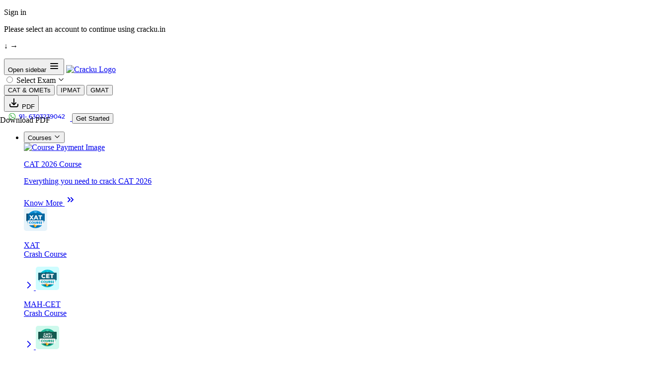

--- FILE ---
content_type: text/html; charset=utf-8
request_url: https://cracku.in/38-butanone-is-a-four-carbon-compound-with-the-functi-x-rrb-je-26th-may-2019-shift-1
body_size: 105393
content:





<!DOCTYPE html>
<html lang="en" class="scroll-smooth">
<head>
    
    <meta charset="UTF-8">
    <meta name="viewport" content="width=device-width, initial-scale=1.0">
    
    
        <title>
    [Solved]  Butanone is a four-carbon compound with the functional group- - - RRB JE 26th May  2019 Shift-1 -  RRB JE 26th May  2019 Shift-1
</title>
    

    
    
            <meta property="og:title" content="[Solved]  Butanone is a four-carbon compound with the functional group- -   - RRB JE 26th May  2019 Shift-1 -  RRB JE 26th May  2019 Shift-1" />
        


    
        <meta name="description" content="Butanone is a four-carbon compound with the functional group- -  - RRB JE 26th May  2019 Shift-1" />
    
    
    
    
        <meta name="keywords" content="MBA, CAT, XAT, CMAT, MAT, NMAT, SNAP, Notifications, Announcements, Past Test Papers and Solutions, Solved Papers, Test Strategy, Exam Strategy, 100-Percentilers, Free exams, Free Tests, Daily Tests">
    

    
    
    
    
    
    
    <link rel="canonical" href="https://cracku.in/38-butanone-is-a-four-carbon-compound-with-the-functi-x-rrb-je-26th-may-2019-shift-1" />
    
    

<meta property="og:image" content="https://cracku.in/media/images/Banners.webp">

<meta property="og:url" content="https://cracku.in/38-butanone-is-a-four-carbon-compound-with-the-functi-x-rrb-je-26th-may-2019-shift-1">

    
    
    
        
    
    <meta name="google-signin-client_id" content="408792131076-3sf7pf4fgttdl6llius99vg4gr2cq3me.apps.googleusercontent.com">
  <link rel="manifest" href="/manifest.json">
  
    <link rel="preload" href="/static/src/fonts/Montserrat/static/Montserrat-Regular.2fa8f18b94db.woff2" as="font" type="font/woff2"  crossorigin>
    <link rel="preload" href="/static/src/fonts/Montserrat/static/Montserrat-Medium.98fb9deaafb7.woff2" as="font" type="font/woff2"  crossorigin>
    <link rel="preload" href="/static/src/fonts/Montserrat/static/Montserrat-Bold.d3582d0762e9.woff2" as="font" type="font/woff2"  crossorigin>
    <link rel="preload" href="/static/src/fonts/Montserrat/static/Montserrat-SemiBold.dbe23a14ab85.woff2" as="font"  type="font/woff2" crossorigin>
    
    <link rel="preload" href="/static/src/img/cracku_logo.b31e20011d0b.png" as="image" type="image/png">
    <link rel="stylesheet" href="/static/src/tailwind_landing.min.41e6101e3d71.css">
    <link rel="stylesheet" href="https://cdn.jsdelivr.net/npm/swiper@11/swiper-bundle.min.css" />
    <script  src="https://cdn.jsdelivr.net/npm/umbrellajs"></script> 
    
<link rel="preload" href='/static/external/sweetalert2/dist/sweetalert2.min.fdf474494539.css' as="style" onload="this.onload=null;this.rel='stylesheet'">

<link rel="stylesheet" href='/static/assets/plugins/katex/katex.min.50a5301fd703.css' >
<script src='/static/assets/plugins/katex/katex.min.c158c9e823b6.js'></script>
<script src='/static/assets/plugins/katex/contrib/auto-render.9984673e0d1e.js'></script>
<script type="text/javascript">
    u(document).on('DOMContentLoaded',function(){
        document.body.oncopy = function () {
            var body_element = document.getElementsByTagName('body')[0];
            var selection;
            selection = window.getSelection();
            console.log('select',selection)
            var pagelink = "<br/><br />Read more at: <a href='" + document.location.href +"?utm_source=previouspapers&utm_campaign=cotentshare"+ "'>" + document.location.href +"?utm_source=previouspapers&utm_campaign=cotentshare"+ "</a><br />";
            var copytext = String(selection).slice(0,200)+'...' + pagelink;
            console.log(copytext)
            var newdiv = document.createElement('div');
            body_element.appendChild(newdiv);
            newdiv.innerHTML = copytext;
            selection.selectAllChildren(newdiv);
            window.setTimeout(function () {
                body_element.removeChild(newdiv);
            }, 0);
        };
    });
</script>
<script type="application/ld+json">
{
  "@context": "https://schema.org",
  "@graph": [
    {
      "@type": "BreadcrumbList",
      "itemListElement": [
        {
          "@type": "ListItem",
          "position": 1,
          "name": "Home",
          "item": "https://cracku.in/"
        },
        {
          "@type": "ListItem",
          "position": 2,
          "name": "RRB JE Previous Year Question Papers",
          "item": "https://cracku.in/rrb-je-previous-papers"
        },
        {
          "@type": "ListItem",
          "position": 3,
          "name": "RRB JE 26th May  2019 Shift-1",
          "item": "https://cracku.in/rrb-je-26th-may-2019-shift-1-question-paper-solved"
        },
        {
          "@type": "ListItem",
          "position": 4,
          "name": "Question ",
          "item": "http://cracku.in/38-butanone-is-a-four-carbon-compound-with-the-functi-x-rrb-je-26th-may-2019-shift-1"
        }
      ]
    },
    {
      "@type": ["QAPage", "LearningResource"],
      "@id": "http://cracku.in/38-butanone-is-a-four-carbon-compound-with-the-functi-x-rrb-je-26th-may-2019-shift-1/#resource",
      
        
        "name": "Butanone is a four\u002Dcarbon compound with the functional group\u002D",
        "description": "Butanone is a four\u002Dcarbon compound with the functional group\u002D",
        
        
      "educationalUse": "Problem Solving",
      "learningResourceType": "Solved Problem",
      "publisher": { "@id": "https://cracku.in/#organization" },
      "reviewedBy": {
        "@type": "Person",
        "name": "Maruti Konduri",
        "description": "Maruti Sir is a 5-time CAT 100 Percentiler, Alumnus of IIT Bombay & IIM Ahmedabad, and Co-founder of Cracku with 10+ years of teaching experience.",
        "url": "https://cracku.in/author/maruti-konduri-5856696"
      },
      "mainEntity": {
        "@type": "Question",
        "name": "Butanone is a four\u002Dcarbon compound with the functional group\u002D",
        
        
        "text": "Butanone is a four\u002Dcarbon compound with the functional group\u002D",
        
        
        "answerCount": 1,
        "datePublished": "2019-08-20T16:21:22.707065+05:30",
        "author": {
          "@type": "Organization",
          "name": "Cracku Team",
          "url": "https://cracku.in/"
        },
        "acceptedAnswer": {
          "@type": "Answer",
          
          "text": "2",
          
          "datePublished": "2019-08-20T16:21:22.707065+05:30",
          "url": "http://cracku.in/38-butanone-is-a-four-carbon-compound-with-the-functi-x-rrb-je-26th-may-2019-shift-1#answer",
          "upvoteCount": 0,
          "author": {
            "@type": "Person",
            "name": "Maruti Konduri",
            "url": "https://cracku.in/author/maruti-konduri-5856696"
          }
        }
      }
    }
    
  ]
}
</script>



    <!-- 
        <script src="https://accounts.google.com/gsi/client"></script>
     -->
    


    <!-- Google Tag Manager -->
    <script>(function(w,d,s,l,i){w[l]=w[l]||[];w[l].push({'gtm.start':
        new Date().getTime(),event:'gtm.js'});var f=d.getElementsByTagName(s)[0],
        j=d.createElement(s),dl=l!='dataLayer'?'&l='+l:'';j.async=true;j.src=
        'https://www.googletagmanager.com/gtm.js?id='+i+dl;f.parentNode.insertBefore(j,f);
        })(window,document,'script','dataLayer','GTM-KC52KJD');</script>
    <!-- End Google Tag Manager -->

    
    
    
    
    <script>
        
        var currentUserId ='';
        
        (function(c,l,a,r,i,t,y){
            c[a]=c[a]||function(){(c[a].q=c[a].q||[]).push(arguments)};
            t=l.createElement(r);t.async=1;t.src="https://www.clarity.ms/tag/"+i;
            y=l.getElementsByTagName(r)[0];y.parentNode.insertBefore(t,y);
            
        })(window, document, "clarity", "script", "nu8t4i93wq");
        
    </script>
    
    
    
    <script type="text/javascript">
        var is_loggedin =  false 
    </script>
    <script async src="https://www.googletagmanager.com/gtag/js?id=AW-702721535"></script>
    <!-- Push Notifications send pulse  -->
    
    

       
    
    
    <style>
        .cl-dialog{
            z-index: 10 !important;
        }
    </style>
</head>
<body class="bg-[#F7F9FB] [&.dark]:bg-[#121212] overflow-x-hidden [&.dark]:text-dark-300 dark:bg-[#121212] dark:text-dark-300">
    
    <!-- yolo black screen  -->
     <div class="hidden yolo fixed inset-0 text-center text-white bg-black/90 py-10 z-[999]">
        <p class="text-3xl sm:text-5xl">Sign in </p>
        <p class="text-base sm:text-xl mt-1.5 sm:mt-3">Please select an account to continue using cracku.in</p>
        <p class="yolo-arrow text-8xl">
            <span class="inline-block md:hidden">&#8595;</span>
            <span class="hidden md:inline-block">&#8594;</span>
        </p>
     </div>
    
    <script type="application/ld+json">
        {
            "@context": "https://schema.org",
            "@type": "EducationalOrganization",
            "@id": "https://cracku.in/#organization",
            "url": "https://cracku.in/",
            "name": "Cracku",
            "logo": "https://cracku.in/static/assets/landing-static/img/logo-light-min.png",
            "sameAs": [
                "https://www.facebook.com/crackuexam/",
                "https://twitter.com/CrackuExam",
                "https://plus.google.com/+CrackuInexam",
                "https://www.youtube.com/channel/UCjrG4n3cS6y45BfCJjp3boQ"
            ]
        }
        </script>
    
<!-- Google Tag Manager (noscript) -->
<noscript><iframe src="https://www.googletagmanager.com/ns.html?id=GTM-KC52KJD"
height="0" width="0" style="display:none;visibility:hidden"></iframe></noscript>
<!-- End Google Tag Manager (noscript) --> 


<script async src="https://www.googletagmanager.com/gtag/js?id=G-PE3F3BTYYP"></script>
<script>
    window.dataLayer = window.dataLayer || [];
    function gtag() { dataLayer.push(arguments); }
    gtag('js', new Date());

    gtag('config', 'G-PE3F3BTYYP');
</script>

<script type="module">
    import { onCLS, onINP, onLCP , onTTFB, onFCP} from 'https://unpkg.com/web-vitals@4/dist/web-vitals.attribution.js?module';

    function getSelector(node, maxLen = 100) {
        let sel = '';
        try {
            while (node && node.nodeType !== 9) {
                const part = node.id ? '#' + node.id : node.nodeName.toLowerCase() + (
                    (node.className && node.className.length) ?
                        '.' + Array.from(node.classList.values()).join('.') : '');
                if (sel.length + part.length > maxLen - 1) return sel || part;
                sel = sel ? part + '>' + sel : part;
                if (node.id) break;
                node = node.parentNode;
            }
        } catch (err) {
            // Do nothing...
        }
        return sel;
    }

    function getLargestLayoutShiftEntry(entries) {
        return entries.reduce((a, b) => a && a.value > b.value ? a : b);
    }

    function getLargestLayoutShiftSource(sources) {
        return sources.reduce((a, b) => {
            return a.node && a.previousRect.width * a.previousRect.height >
                b.previousRect.width * b.previousRect.height ? a : b;
        });
    }

    function getDebugInfo(name, entries = []) {
        if (entries.length) {
            if (name === 'LCP') {
                const lastEntry = entries[entries.length - 1];
                return {
                    debug_target: getSelector(lastEntry.element),
                    event_time: lastEntry.startTime,
                };
            } else if (name === 'INP') {
                const lastEntry = entries[entries.length - 1];
                return {
                    debug_target: getSelector(lastEntry.target),
                    debug_event: lastEntry.name,
                    event_time: lastEntry.startTime,
                };
            } else if (name === 'CLS') {
                const largestEntry = getLargestLayoutShiftEntry(entries);
                if (largestEntry && largestEntry.sources && largestEntry.sources.length) {
                    const largestSource = getLargestLayoutShiftSource(largestEntry.sources);
                    if (largestSource) {
                        return {
                            debug_target: getSelector(largestSource.node),
                            event_time: largestEntry.startTime,
                        };
                    }
                }
            }
        }
        return {
            debug_target: '(not set)',
        };
    }

    function sendToGoogleAnalytics({ name, delta, value, id, entries }) {
        gtag('event', name, {
            value: value, 
            metric_id: id, 
            metric_value: value, 
            metric_delta: delta, 
            ...getDebugInfo(name, entries)
        });
        
    }

    onLCP(sendToGoogleAnalytics);
    onINP(sendToGoogleAnalytics);
    onCLS(sendToGoogleAnalytics);
    onTTFB(sendToGoogleAnalytics);
    onFCP(sendToGoogleAnalytics);
</script>

    
    
        
<header class="sticky top-0 antialiased bg-white z-50 dark:bg-dark-900">
    <nav class="w-full shadow">
        <div class="flex  justify-between items-center container py-2">
            <div class="inline-flex items-center gap-2">
                <button onclick="(()=>{u('#asideCheckBox').first().checked=true;})()"  class="lg:hidden">
                    <span class="sr-only">Open sidebar</span>
                    <svg class="w-8 h-8 text-gray-800 dark:text-dark-300" aria-hidden="true" xmlns="http://www.w3.org/2000/svg" width="24" height="24" fill="none" viewBox="0 0 24 24">
                        <path stroke="currentColor" stroke-linecap="round" stroke-width="2" d="M5 7h14M5 12h14M5 17h14"/>
                    </svg>
                </button>
                <a href="/" class="inline-block w-28 lg:w-32 xl:w-52">
                    <img class="max-w-full" src='/static/src/img/cracku_logo.b31e20011d0b.png' alt="Cracku Logo" >
                </a>
                
                <div class="relative  mb-2 ml-2 hidden lg:block">
                    <label for="SeNavSelectExam" class="peer group cursor-pointer inline-flex items-center gap-2 rounded-md border border-primary px-3 py-2 text-xs xl:text-sm text-primary font-medium w-max">
                        <input  onclick="collapseCheckedTabs.call(this)" id="SeNavSelectExam" type="radio" name="SeNavItems" class="hidden">
                        <span class="navSelectExam">
                             Select Exam 
                        </span>
                        <svg class="ml-auto duration-200  group-has-[:checked]:rotate-180" aria-hidden="true" xmlns="http://www.w3.org/2000/svg" width="14" height="14" fill="none" viewBox="0 0 24 24">
                            <path stroke="currentColor" stroke-linecap="round" stroke-linejoin="round" stroke-width="2" d="m19 9-7 7-7-7"/>
                        </svg> 
                    </label>
                    <div class="min-w-full  w-max  z-50 hidden peer-has-[:checked]:block  absolute left-0">
                        <div class="py-2 mt-2 border border-[#DEDEDE] flex flex-col shadow bg-white dark:bg-dark-900 text-dark-900 dark:text-dark-300 dark:border-dark-700 rounded-md overflow-hidden">
                            
                                <button type="button" onclick="selectNavExam(event,'CAT &amp; OMETs')"  data-url="/" class="text-left inline-block px-3 py-2 text-xs font-medium cursor-pointer hover:bg-primary-100 dark:hover:bg-[#2C2C2C]">CAT &amp; OMETs</button>
                            
                                <button type="button" onclick="selectNavExam(event,'IPMAT')"  data-url="/ipmat-online-coaching/" class="text-left inline-block px-3 py-2 text-xs font-medium cursor-pointer hover:bg-primary-100 dark:hover:bg-[#2C2C2C]">IPMAT</button>
                            
                                <button type="button" onclick="selectNavExam(event,'GMAT')"  data-url="/gmat-course" class="text-left inline-block px-3 py-2 text-xs font-medium cursor-pointer hover:bg-primary-100 dark:hover:bg-[#2C2C2C]">GMAT</button>
                            
                        </div>
                    </div>
                    <label for="SeNavSelectExam" class="peer-has-[:checked]:block hidden fixed inset-y-0 z-40 left-0 w-full"></label>
                </div>
                
            </div>
            <div class="flex items-center gap-1.5">
                
                <div class="">
                    <button onclick="openDownloadModal()" data-tooltip-placement="bottom" data-tooltip-target="pdf-tooltip" type="button" class="flex items-center gap-1  bg-[#e6f3fa] dark:bg-[#032D43] hover:bg-primary-200 text-primary dark:text-white text-xs font-medium me-2 px-2.5 py-0.5 rounded">
                        <svg class="w-4 h-4 hidden sm:block" aria-hidden="true" xmlns="http://www.w3.org/2000/svg" width="24" height="24" fill="none" viewBox="0 0 24 24">
                            <path stroke="currentColor" stroke-linecap="round" stroke-linejoin="round" stroke-width="2" d="M4 15v2a3 3 0 0 0 3 3h10a3 3 0 0 0 3-3v-2m-8 1V4m0 12-4-4m4 4 4-4"/>
                        </svg>                          
                        PDF
                    </button>
                    <div id="pdf-tooltip" role="tooltip" class="absolute z-50 invisible inline-block px-2 py-1 text-xs font-medium text-white transition-opacity duration-300 bg-primary rounded-lg shadow-sm opacity-0 tooltip dark:bg-primary-800">
                        Download PDF
                        <div class="tooltip-arrow" data-popper-arrow></div>
                    </div>
                </div>
                
                <a rel="noreferrer nofollow" class="xl:w-auto hidden lg:inline-flex items-center text-[#111928] dark:text-white text-sm bg-[#e6f3fa] dark:bg-[#003203] hover:bg-primary-200 py-0.5 rounded" href="https://wa.me/916303239042?text=Hi%2C%20I%20have%20visited%20*Cracku*%20website,%20wanted%20to%20know%20about%20more%20courses" target="_blank" >
                    <svg class="max-w-full" xmlns="http://www.w3.org/2000/svg" width="133" height="18" viewBox="0 0 133 21" fill="currentColor">
                        <path class="fill-dark-900 dark:fill-white " d="M27.85 6.088C28.7367 6.088 29.4833 6.27933 30.09 6.662C30.706 7.04467 31.1727 7.6 31.49 8.328C31.8073 9.04667 31.966 9.92867 31.966 10.974C31.966 12.0847 31.77 13.0227 31.378 13.788C30.986 14.5533 30.4447 15.132 29.754 15.524C29.0633 15.916 28.256 16.112 27.332 16.112C26.8747 16.112 26.4313 16.0653 26.002 15.972C25.582 15.8787 25.2133 15.734 24.896 15.538L25.428 14.446C25.6893 14.614 25.9787 14.7353 26.296 14.81C26.6227 14.8753 26.9633 14.908 27.318 14.908C28.3073 14.908 29.096 14.6 29.684 13.984C30.272 13.3587 30.566 12.4347 30.566 11.212C30.566 11.016 30.5567 10.7827 30.538 10.512C30.5193 10.2413 30.4773 9.97533 30.412 9.714L30.874 10.19C30.7433 10.6193 30.524 10.9833 30.216 11.282C29.9173 11.5713 29.5533 11.7907 29.124 11.94C28.704 12.08 28.242 12.15 27.738 12.15C27.094 12.15 26.52 12.0287 26.016 11.786C25.512 11.5433 25.1153 11.2027 24.826 10.764C24.5367 10.316 24.392 9.78867 24.392 9.182C24.392 8.54733 24.5413 8.00133 24.84 7.544C25.148 7.07733 25.5633 6.718 26.086 6.466C26.618 6.214 27.206 6.088 27.85 6.088ZM27.906 7.222C27.486 7.222 27.1127 7.30133 26.786 7.46C26.4593 7.61867 26.2027 7.838 26.016 8.118C25.8387 8.398 25.75 8.734 25.75 9.126C25.75 9.70467 25.9507 10.1667 26.352 10.512C26.7533 10.848 27.2947 11.016 27.976 11.016C28.424 11.016 28.816 10.932 29.152 10.764C29.4973 10.596 29.7633 10.3673 29.95 10.078C30.146 9.78867 30.244 9.46667 30.244 9.112C30.244 8.76667 30.1553 8.454 29.978 8.174C29.8007 7.894 29.5393 7.66533 29.194 7.488C28.8487 7.31067 28.4193 7.222 27.906 7.222ZM34.9646 16V6.76L35.5666 7.418H32.7526V6.2H36.3506V16H34.9646ZM38.6203 12.738V11.576H42.3863V12.738H38.6203ZM51.7294 16.112C50.8614 16.112 50.1194 15.9207 49.5034 15.538C48.8874 15.1553 48.4161 14.6047 48.0894 13.886C47.7721 13.158 47.6134 12.2713 47.6134 11.226C47.6134 10.1153 47.8094 9.17733 48.2014 8.412C48.5934 7.64667 49.1394 7.068 49.8394 6.676C50.5394 6.284 51.3421 6.088 52.2474 6.088C52.7141 6.088 53.1574 6.13467 53.5774 6.228C54.0067 6.32133 54.3754 6.466 54.6834 6.662L54.1514 7.754C53.8994 7.57667 53.6101 7.45533 53.2834 7.39C52.9661 7.32467 52.6301 7.292 52.2754 7.292C51.2767 7.292 50.4834 7.60467 49.8954 8.23C49.3074 8.846 49.0134 9.76533 49.0134 10.988C49.0134 11.184 49.0227 11.4173 49.0414 11.688C49.0601 11.9587 49.1067 12.2247 49.1814 12.486L48.7054 12.01C48.8454 11.5807 49.0647 11.2213 49.3634 10.932C49.6714 10.6333 50.0354 10.414 50.4554 10.274C50.8847 10.1247 51.3467 10.05 51.8414 10.05C52.4947 10.05 53.0734 10.1713 53.5774 10.414C54.0814 10.6567 54.4781 11.002 54.7674 11.45C55.0567 11.8887 55.2014 12.4113 55.2014 13.018C55.2014 13.6433 55.0474 14.1893 54.7394 14.656C54.4314 15.1227 54.0161 15.482 53.4934 15.734C52.9707 15.986 52.3827 16.112 51.7294 16.112ZM51.6734 14.978C52.1027 14.978 52.4761 14.8987 52.7934 14.74C53.1201 14.5813 53.3767 14.362 53.5634 14.082C53.7501 13.7927 53.8434 13.4567 53.8434 13.074C53.8434 12.4953 53.6427 12.038 53.2414 11.702C52.8401 11.3567 52.2941 11.184 51.6034 11.184C51.1554 11.184 50.7634 11.268 50.4274 11.436C50.0914 11.604 49.8254 11.8327 49.6294 12.122C49.4427 12.402 49.3494 12.724 49.3494 13.088C49.3494 13.424 49.4381 13.7367 49.6154 14.026C49.7927 14.306 50.0541 14.5347 50.3994 14.712C50.7447 14.8893 51.1694 14.978 51.6734 14.978ZM59.25 16.112C58.5594 16.112 57.8874 16.0047 57.234 15.79C56.59 15.5753 56.0627 15.286 55.652 14.922L56.296 13.816C56.6227 14.124 57.0474 14.376 57.57 14.572C58.0927 14.768 58.6527 14.866 59.25 14.866C59.978 14.866 60.5427 14.712 60.944 14.404C61.3547 14.0867 61.56 13.662 61.56 13.13C61.56 12.6167 61.364 12.206 60.972 11.898C60.5894 11.5807 59.978 11.422 59.138 11.422H58.354V10.442L61.266 6.858L61.462 7.418H56.1V6.2H62.568V7.152L59.67 10.722L58.942 10.288H59.404C60.5894 10.288 61.476 10.554 62.064 11.086C62.6614 11.618 62.96 12.2947 62.96 13.116C62.96 13.6667 62.8247 14.1707 62.554 14.628C62.2834 15.0853 61.8727 15.4493 61.322 15.72C60.7807 15.9813 60.09 16.112 59.25 16.112ZM68.2698 16.112C67.5044 16.112 66.8184 15.916 66.2118 15.524C65.6144 15.132 65.1384 14.5627 64.7838 13.816C64.4384 13.0693 64.2658 12.164 64.2658 11.1C64.2658 10.036 64.4384 9.13067 64.7838 8.384C65.1384 7.63733 65.6144 7.068 66.2118 6.676C66.8184 6.284 67.5044 6.088 68.2698 6.088C69.0258 6.088 69.7071 6.284 70.3138 6.676C70.9204 7.068 71.3964 7.63733 71.7418 8.384C72.0871 9.13067 72.2598 10.036 72.2598 11.1C72.2598 12.164 72.0871 13.0693 71.7418 13.816C71.3964 14.5627 70.9204 15.132 70.3138 15.524C69.7071 15.916 69.0258 16.112 68.2698 16.112ZM68.2698 14.866C68.7831 14.866 69.2311 14.726 69.6138 14.446C70.0058 14.166 70.3091 13.746 70.5238 13.186C70.7478 12.626 70.8598 11.9307 70.8598 11.1C70.8598 10.2693 70.7478 9.574 70.5238 9.014C70.3091 8.454 70.0058 8.034 69.6138 7.754C69.2311 7.474 68.7831 7.334 68.2698 7.334C67.7564 7.334 67.3038 7.474 66.9118 7.754C66.5198 8.034 66.2118 8.454 65.9878 9.014C65.7731 9.574 65.6658 10.2693 65.6658 11.1C65.6658 11.9307 65.7731 12.626 65.9878 13.186C66.2118 13.746 66.5198 14.166 66.9118 14.446C67.3038 14.726 67.7564 14.866 68.2698 14.866ZM76.4629 16.112C75.7723 16.112 75.1003 16.0047 74.4469 15.79C73.8029 15.5753 73.2756 15.286 72.8649 14.922L73.5089 13.816C73.8356 14.124 74.2603 14.376 74.7829 14.572C75.3056 14.768 75.8656 14.866 76.4629 14.866C77.1909 14.866 77.7556 14.712 78.1569 14.404C78.5676 14.0867 78.7729 13.662 78.7729 13.13C78.7729 12.6167 78.5769 12.206 78.1849 11.898C77.8023 11.5807 77.1909 11.422 76.3509 11.422H75.5669V10.442L78.4789 6.858L78.6749 7.418H73.3129V6.2H79.7809V7.152L76.8829 10.722L76.1549 10.288H76.6169C77.8023 10.288 78.6889 10.554 79.2769 11.086C79.8743 11.618 80.1729 12.2947 80.1729 13.116C80.1729 13.6667 80.0376 14.1707 79.7669 14.628C79.4963 15.0853 79.0856 15.4493 78.5349 15.72C77.9936 15.9813 77.3029 16.112 76.4629 16.112ZM81.2563 16V15.048L85.2463 11.198C85.6009 10.862 85.8623 10.568 86.0303 10.316C86.2076 10.0547 86.3243 9.81667 86.3803 9.602C86.4456 9.378 86.4783 9.16333 86.4783 8.958C86.4783 8.454 86.3009 8.05733 85.9463 7.768C85.5916 7.47867 85.0736 7.334 84.3923 7.334C83.8696 7.334 83.3983 7.42267 82.9783 7.6C82.5583 7.768 82.1943 8.034 81.8863 8.398L80.9343 7.572C81.3076 7.096 81.8069 6.732 82.4323 6.48C83.0669 6.21867 83.7623 6.088 84.5183 6.088C85.1996 6.088 85.7923 6.2 86.2963 6.424C86.8003 6.63867 87.1876 6.95133 87.4583 7.362C87.7383 7.77267 87.8783 8.258 87.8783 8.818C87.8783 9.13533 87.8363 9.448 87.7523 9.756C87.6683 10.064 87.5096 10.3907 87.2763 10.736C87.0429 11.0813 86.7069 11.4687 86.2683 11.898L82.7123 15.328L82.3763 14.782H88.2983V16H81.2563ZM92.4453 16.112C91.7547 16.112 91.0827 16.0047 90.4293 15.79C89.7853 15.5753 89.258 15.286 88.8473 14.922L89.4913 13.816C89.818 14.124 90.2427 14.376 90.7653 14.572C91.288 14.768 91.848 14.866 92.4453 14.866C93.1733 14.866 93.738 14.712 94.1393 14.404C94.55 14.0867 94.7553 13.662 94.7553 13.13C94.7553 12.6167 94.5593 12.206 94.1673 11.898C93.7847 11.5807 93.1733 11.422 92.3333 11.422H91.5493V10.442L94.4613 6.858L94.6573 7.418H89.2953V6.2H95.7633V7.152L92.8653 10.722L92.1373 10.288H92.5993C93.7847 10.288 94.6713 10.554 95.2593 11.086C95.8567 11.618 96.1553 12.2947 96.1553 13.116C96.1553 13.6667 96.02 14.1707 95.7493 14.628C95.4787 15.0853 95.068 15.4493 94.5173 15.72C93.976 15.9813 93.2853 16.112 92.4453 16.112ZM100.639 6.088C101.526 6.088 102.272 6.27933 102.879 6.662C103.495 7.04467 103.962 7.6 104.279 8.328C104.596 9.04667 104.755 9.92867 104.755 10.974C104.755 12.0847 104.559 13.0227 104.167 13.788C103.775 14.5533 103.234 15.132 102.543 15.524C101.852 15.916 101.045 16.112 100.121 16.112C99.6637 16.112 99.2204 16.0653 98.7911 15.972C98.3711 15.8787 98.0024 15.734 97.6851 15.538L98.2171 14.446C98.4784 14.614 98.7677 14.7353 99.0851 14.81C99.4117 14.8753 99.7524 14.908 100.107 14.908C101.096 14.908 101.885 14.6 102.473 13.984C103.061 13.3587 103.355 12.4347 103.355 11.212C103.355 11.016 103.346 10.7827 103.327 10.512C103.308 10.2413 103.266 9.97533 103.201 9.714L103.663 10.19C103.532 10.6193 103.313 10.9833 103.005 11.282C102.706 11.5713 102.342 11.7907 101.913 11.94C101.493 12.08 101.031 12.15 100.527 12.15C99.8831 12.15 99.3091 12.0287 98.8051 11.786C98.3011 11.5433 97.9044 11.2027 97.6151 10.764C97.3257 10.316 97.1811 9.78867 97.1811 9.182C97.1811 8.54733 97.3304 8.00133 97.6291 7.544C97.9371 7.07733 98.3524 6.718 98.8751 6.466C99.4071 6.214 99.9951 6.088 100.639 6.088ZM100.695 7.222C100.275 7.222 99.9017 7.30133 99.5751 7.46C99.2484 7.61867 98.9917 7.838 98.8051 8.118C98.6277 8.398 98.5391 8.734 98.5391 9.126C98.5391 9.70467 98.7397 10.1667 99.1411 10.512C99.5424 10.848 100.084 11.016 100.765 11.016C101.213 11.016 101.605 10.932 101.941 10.764C102.286 10.596 102.552 10.3673 102.739 10.078C102.935 9.78867 103.033 9.46667 103.033 9.112C103.033 8.76667 102.944 8.454 102.767 8.174C102.59 7.894 102.328 7.66533 101.983 7.488C101.638 7.31067 101.208 7.222 100.695 7.222ZM110.106 16.112C109.34 16.112 108.654 15.916 108.048 15.524C107.45 15.132 106.974 14.5627 106.62 13.816C106.274 13.0693 106.102 12.164 106.102 11.1C106.102 10.036 106.274 9.13067 106.62 8.384C106.974 7.63733 107.45 7.068 108.048 6.676C108.654 6.284 109.34 6.088 110.106 6.088C110.862 6.088 111.543 6.284 112.15 6.676C112.756 7.068 113.232 7.63733 113.578 8.384C113.923 9.13067 114.096 10.036 114.096 11.1C114.096 12.164 113.923 13.0693 113.578 13.816C113.232 14.5627 112.756 15.132 112.15 15.524C111.543 15.916 110.862 16.112 110.106 16.112ZM110.106 14.866C110.619 14.866 111.067 14.726 111.45 14.446C111.842 14.166 112.145 13.746 112.36 13.186C112.584 12.626 112.696 11.9307 112.696 11.1C112.696 10.2693 112.584 9.574 112.36 9.014C112.145 8.454 111.842 8.034 111.45 7.754C111.067 7.474 110.619 7.334 110.106 7.334C109.592 7.334 109.14 7.474 108.748 7.754C108.356 8.034 108.048 8.454 107.824 9.014C107.609 9.574 107.502 10.2693 107.502 11.1C107.502 11.9307 107.609 12.626 107.824 13.186C108.048 13.746 108.356 14.166 108.748 14.446C109.14 14.726 109.592 14.866 110.106 14.866ZM115.3 13.592V12.612L120.312 6.2H121.824L116.854 12.612L116.14 12.388H123.966V13.592H115.3ZM120.746 16V13.592L120.788 12.388V10.26H122.104V16H120.746ZM124.637 16V15.048L128.627 11.198C128.982 10.862 129.243 10.568 129.411 10.316C129.588 10.0547 129.705 9.81667 129.761 9.602C129.826 9.378 129.859 9.16333 129.859 8.958C129.859 8.454 129.682 8.05733 129.327 7.768C128.972 7.47867 128.454 7.334 127.773 7.334C127.25 7.334 126.779 7.42267 126.359 7.6C125.939 7.768 125.575 8.034 125.267 8.398L124.315 7.572C124.688 7.096 125.188 6.732 125.813 6.48C126.448 6.21867 127.143 6.088 127.899 6.088C128.58 6.088 129.173 6.2 129.677 6.424C130.181 6.63867 130.568 6.95133 130.839 7.362C131.119 7.77267 131.259 8.258 131.259 8.818C131.259 9.13533 131.217 9.448 131.133 9.756C131.049 10.064 130.89 10.3907 130.657 10.736C130.424 11.0813 130.088 11.4687 129.649 11.898L126.093 15.328L125.757 14.782H131.679V16H124.637Z"/>
                        <g clip-path="url(#clip0_1078_160)">
                            <path class="dark:fill-white" fill-rule="evenodd" clip-rule="evenodd" d="M9.91008 11.9353C9.60727 12.0591 9.41383 12.5331 9.21758 12.7753C9.11696 12.8994 8.99696 12.9187 8.84227 12.8566C7.70571 12.4038 6.83446 11.6453 6.20727 10.5994C6.10102 10.4372 6.12008 10.3091 6.24821 10.1584C6.43758 9.93531 6.67571 9.68187 6.72696 9.38125C6.84071 8.71625 5.97133 6.65344 4.82321 7.58813C1.51946 10.2803 10.3345 17.4206 11.9254 13.5588C12.3754 12.4641 10.412 11.7297 9.91008 11.9353ZM8.00008 17.6025C6.83165 17.6025 5.68196 17.2919 4.6754 16.7037C4.51383 16.6091 4.31852 16.5841 4.1379 16.6331L1.95071 17.2334L2.71258 15.555C2.81633 15.3266 2.78977 15.0606 2.64321 14.8575C1.82821 13.7278 1.39727 12.3941 1.39727 11C1.39727 7.35906 4.35915 4.39719 8.00008 4.39719C11.641 4.39719 14.6026 7.35906 14.6026 11C14.6026 14.6406 11.6407 17.6025 8.00008 17.6025ZM8.00008 3C3.58883 3 8.36352e-05 6.58875 8.36352e-05 11C8.36352e-05 12.5519 0.440709 14.0422 1.2779 15.3356L0.0625836 18.0122C-0.0496039 18.2594 -0.00866635 18.5487 0.166959 18.7547C0.301959 18.9125 0.497271 19 0.698834 19C1.14946 19 3.60665 18.2278 4.23196 18.0562C5.3879 18.6747 6.68446 19 8.00008 19C12.411 19 16.0001 15.4109 16.0001 11C16.0001 6.58875 12.411 3 8.00008 3Z" fill="#39AE41"/>
                        </g>
                        <defs>
                            <clipPath id="clip0_1078_160">
                                <rect width="16" height="16" fill="white" transform="translate(0 3)"/>
                            </clipPath>
                        </defs>
                    </svg>
                </a>
                
                        <button type="button" id="getStartedBtn" class="whitespace-nowrap  login-required  btn-sm lg:btn btn-primary hover:text-white hover:bg-primary-800 dark:bg-primary-800 dark:hover:bg-primary text-sm !my-1" data-logintab="login"  data-loginname="Signin">Get Started</button>
                
            </div>
        </div>
    </nav>
    
        
<nav class="bg-[#F4F4F4] dark:bg-[#303030] w-full hidden lg:block">
    <div class="flex justify-center">
        <ul class="relative flex items-center font-medium mt-0 lg:gap-3 text-sm md:text-xs lg:text-sm">
            <li class="group/item">
                <button class="inline-flex items-center group/button group-hover/item:bg-primary-100 dark:group-hover/item:bg-[#2A2929] focus:text-primary cursor-pointer py-3 px-2 rounded-[4px]" >
                    Courses
                    <svg class="ms-1 duration-200  group-hover/item:rotate-180" aria-hidden="true" xmlns="http://www.w3.org/2000/svg" width="14" height="14" fill="none" viewBox="0 0 24 24">
                        <path stroke="currentColor" stroke-linecap="round" stroke-linejoin="round" stroke-width="2" d="m19 9-7 7-7-7"/>
                    </svg> 
                </button>
                <!-- Dropdown menu -->
                <div class="top-[6.25rem] max-w-screen-lg 2xl:max-w-screen-xl mx-auto hidden group-hover/item:block fixed inset-x-0 before:absolute before:inset-0 before:backdrop-blur-[2px] before:[mask-image:linear-gradient(90deg,#0000_0%,#000_5%,#000_95%,#0000_100%),linear-gradient(180deg,#0000_0%,#000_5%,#000_95%,#0000_100%);] before:[mask-composite:intersect;] pb-10 px-6 2xl:px-16 ">
                    <div class="overflow-auto max-h-[calc(100dvh_-_91px_-_40px)] relative px-6 border border-[#DEDEDE] z-10 mt-5 bg-white dark:bg-dark-900 dark:border-transparent rounded-2xl shadow-[0_4px_20px_4px_rgba(0,0,0,0.10)]">
                        <div class="py-6 flex gap-5 w-full">
                            <!-- Course Card  -->
                            <a href="/cat-2026-course" class="text-dark-900 dark:text-dark-300 dark:bg-[#2C2C2C] dark:hover:from-[#2A2929] dark:hover:to-[#2A2929] dark:border-transparent transition-all duration-300 ease-linear flex flex-col gap-3 bg-white border border-[#DEDEDE] shadow rounded-mlg max-w-72 xl:max-w-xs w-full p-4 hover:bg-gradient-to-t hover:border-primary from-primary-100 to-white hover:shadow-xl">
                                <img class="max-w-full rounded-mlg" src="/static/src/img/payment-url-default1.dd0aa55c3d0a.webp" alt="Course Payment Image">
                                <div class="flex flex-col grow">
                                    <div>
                                        <p class="font-medium text-sm 2xl:text-base">CAT 2026 Course</p>
                                        <p class="font-normal text-xs mt-1">Everything you need to crack CAT 2026</p>
                                    </div>
                                    <span class="mt-auto self-start inline-block font-semibold text-sm 2xl:text-base  text-white rounded bg-gradient-to-r from-primary to-info px-3 py-1.5">
                                         
                                        Know More
                                        
                                            <svg class="inline" aria-hidden="true" xmlns="http://www.w3.org/2000/svg" width="24" height="24" fill="none" viewBox="0 0 24 24">
                                            <path stroke="currentColor" stroke-linecap="round" stroke-linejoin="round" stroke-width="2" d="m7 16 4-4-4-4m6 8 4-4-4-4"/>
                                        </svg>
                                    </span>
                                </div>
                            </a> 
                            <!-- Course Items -->
                            <div class="text-dark-900 dark:text-dark-300 grid grid-cols-3 gap-4 grow">
                                <a href="/xat-crash-course" class="transition-all duration-300 ease-linear p-2.5 grow flex items-center  gap-2.5 bg-white border border-[#DEDEDE] rounded-md shadow hover:bg-gradient-to-r from-primary-100 to-white dark:hover:from-[#032232] dark:hover:to-[#121212] hover:border-primary  hover:shadow-lg dark:bg-[#2C2C2C] dark:border-transparent">
                                    <svg xmlns="http://www.w3.org/2000/svg" width="47" height="47" viewBox="0 0 47 47" fill="none">
                                        <rect class="dark:fill-[#032232]" width="47" height="47" rx="5" fill="#E6F3FA"/>
                                        <path d="M41.2051 23.7051C41.2051 33.4833 33.2783 41.4102 23.5 41.4102C13.7217 41.4102 5.79492 33.4833 5.79492 23.7051C5.79492 13.9268 13.7217 6 23.5 6C33.2783 6 41.2051 13.9268 41.2051 23.7051Z" fill="#0288D1"/>
                                        <path d="M37.9531 24.8118C37.9531 32.794 31.4823 39.2649 23.5 39.2649C15.5178 39.2649 9.04688 32.794 9.04688 24.8118C9.04688 16.8295 15.5178 10.3586 23.5 10.3586C31.4823 10.3586 37.9531 16.8295 37.9531 24.8118Z" fill="#0367A1"/>
                                        <path d="M20.2986 8.6013C20.2986 8.39253 20.4198 8.19358 20.6233 8.10455C22.4653 7.29799 24.5665 7.32264 26.3883 8.17219C26.6596 8.29873 26.7768 8.62125 26.6504 8.89246C26.5239 9.16375 26.2014 9.28111 25.9301 9.15457C24.3906 8.43661 22.6148 8.41587 21.0581 9.09755C20.7838 9.21758 20.4642 9.09271 20.3442 8.81853C20.3133 8.74771 20.2986 8.67386 20.2986 8.6013ZM22.3702 10.9515C23.1136 10.816 23.8765 10.8242 24.6167 10.9755C24.9544 11.0445 25.2712 10.7906 25.2712 10.4459C25.2712 10.187 25.0878 9.96553 24.8341 9.91365C23.9586 9.73457 23.056 9.72482 22.1766 9.88496C21.9178 9.93208 21.7286 10.1562 21.7286 10.4193C21.7286 10.7585 22.0365 11.0122 22.3702 10.9515Z" fill="#7DD1FC"/>
                                        <path d="M9.84751 13.0535V25.9414C9.84751 26.54 9.36217 27.0254 8.76352 27.0254H6.08398C5.48534 27.0254 5 26.54 5 25.9414V13.0535C5 12.4548 5.48534 11.9695 6.08398 11.9695H8.76352C9.36217 11.9695 9.84751 12.4548 9.84751 13.0535Z" fill="#0C496E"/>
                                        <path d="M40.9161 27.0253H8.62622C8.02757 27.0253 7.54224 26.54 7.54224 25.9413V13.0535C7.54224 12.4548 8.02757 11.9695 8.62622 11.9695H40.9161C41.5148 11.9695 42.0001 12.4548 42.0001 13.0535V25.9413C42.0001 26.54 41.5148 27.0253 40.9161 27.0253Z" fill="#0367A1"/>
                                        <path d="M11.0689 35.4407H8.62622C8.02757 35.4407 7.54224 34.9554 7.54224 34.3568V26.8623C7.54224 26.2637 8.02757 25.7783 8.62622 25.7783H11.0689C11.6675 25.7783 12.1529 26.2637 12.1529 26.8623V34.3567C12.1529 34.9554 11.6676 35.4407 11.0689 35.4407Z" fill="#D9E7EC"/>
                                        <path d="M38.3738 35.4407H10.3545C9.75584 35.4407 9.27051 34.9554 9.27051 34.3568V26.8623C9.27051 26.2637 9.75584 25.7783 10.3545 25.7783H38.3738C38.9724 25.7783 39.4578 26.2637 39.4578 26.8623V34.3567C39.4578 34.9554 38.9724 35.4407 38.3738 35.4407Z" fill="#FFF5F5"/>
                                        <path d="M36.617 32.5864C36.617 32.8857 36.3744 33.1284 36.075 33.1284H34.4243C34.1249 33.1284 33.8823 32.8857 33.8823 32.5864V28.669C33.8823 28.3697 34.1249 28.127 34.4243 28.127H36.075C36.3744 28.127 36.617 28.3697 36.617 28.669C36.617 28.9683 36.3744 29.211 36.075 29.211H34.9663V30.0857H35.9532C36.2526 30.0857 36.4952 30.3284 36.4952 30.6277C36.4952 30.927 36.2526 31.1697 35.9532 31.1697H34.9663V32.0444H36.075C36.3743 32.0444 36.617 32.2871 36.617 32.5864ZM14.4957 31.6132C14.2664 31.4207 13.9245 31.4506 13.7322 31.68C13.6991 31.7194 13.6635 31.7561 13.6264 31.7892C13.4362 31.9586 13.1926 32.0444 12.902 32.0444C12.111 32.0444 11.4673 31.4008 11.4673 30.6096C11.4673 29.8185 12.1109 29.1749 12.902 29.1749C13.1896 29.1749 13.4669 29.2595 13.7039 29.4196C13.952 29.5872 14.2889 29.5219 14.4564 29.2738C14.624 29.0258 14.5587 28.6889 14.3106 28.5213C13.8937 28.2397 13.4067 28.0908 12.902 28.0908C11.5132 28.0908 10.3833 29.2207 10.3833 30.6096C10.3833 31.9984 11.5132 33.1283 12.902 33.1283C13.4585 33.1283 13.9583 32.9451 14.3474 32.5986C14.4235 32.5308 14.4959 32.4562 14.5626 32.3767C14.7549 32.1475 14.725 31.8056 14.4957 31.6132ZM31.8927 30.1323C31.4154 29.9562 30.9703 29.7646 30.8252 29.7012C30.7414 29.6299 30.7444 29.5327 30.7503 29.4918C30.759 29.4311 30.8038 29.2825 31.0313 29.214C31.5626 29.0543 32.0595 29.4444 32.0752 29.4569C32.3044 29.6466 32.644 29.6163 32.8357 29.3881C33.0283 29.1591 32.9988 28.8172 32.7696 28.6245C32.7315 28.5925 31.8231 27.8432 30.7186 28.1762C30.1547 28.346 29.7558 28.7911 29.6773 29.3378C29.6035 29.8519 29.8264 30.3465 30.2591 30.6286C30.283 30.6442 30.3082 30.6578 30.3343 30.6695C30.3572 30.6797 30.903 30.9227 31.5176 31.1494C31.6441 31.1961 32.0529 31.3689 32.0055 31.6344C31.9695 31.836 31.7189 32.0445 31.3619 32.0445C30.9823 32.0445 30.6174 31.8919 30.3859 31.6365C30.1848 31.4146 29.8421 31.3979 29.6203 31.5988C29.3985 31.7998 29.3816 32.1425 29.5826 32.3644C30.0227 32.8499 30.6712 33.1285 31.3619 33.1285C32.2183 33.1285 32.9378 32.5803 33.0726 31.8249C33.1744 31.2546 32.9179 30.5105 31.8927 30.1323ZM24.1606 28.091C23.8612 28.091 23.6186 28.3336 23.6186 28.633V31.3505C23.6186 31.5371 23.5655 31.7546 23.1717 31.9529C23.049 32.0146 22.9163 32.0451 22.7631 32.0445C22.5979 32.0443 22.4548 32.0039 22.3254 31.9213C22.0173 31.7244 21.9554 31.5581 21.9554 31.3534V28.633C21.9554 28.3336 21.7127 28.091 21.4134 28.091C21.1141 28.091 20.8714 28.3336 20.8714 28.633V31.3534C20.8714 31.9674 21.1643 32.4658 21.7418 32.8348C22.046 33.0291 22.3892 33.128 22.7616 33.1285H22.7646C23.0851 33.1285 23.3861 33.0587 23.6593 32.9211C24.5216 32.4868 24.7026 31.8273 24.7026 31.3505V28.633C24.7026 28.3336 24.4599 28.091 24.1606 28.091ZM27.7946 31.1422L28.7505 32.2284C28.9482 32.4531 28.9264 32.7956 28.7017 32.9933C28.5987 33.0839 28.471 33.1285 28.3438 33.1285C28.1935 33.1285 28.0439 33.0663 27.9368 32.9445L26.7481 31.594V32.5865C26.7481 32.8858 26.5056 33.1285 26.2062 33.1285C25.9068 33.1285 25.6642 32.8858 25.6642 32.5865V28.633C25.6642 28.3336 25.9068 28.091 26.2062 28.091H26.2075H27.2581C28.1555 28.091 28.8856 28.795 28.8856 29.6604C28.8855 30.3446 28.4292 30.928 27.7946 31.1422ZM27.8016 29.6604C27.8016 29.3972 27.5526 29.1749 27.258 29.1749H26.751C26.7515 29.3685 26.752 29.5627 26.752 29.6604C26.752 29.7748 26.7528 29.9632 26.7536 30.1476C26.9436 30.1466 27.1389 30.1459 27.258 30.1459C27.5526 30.1459 27.8016 29.9235 27.8016 29.6604ZM20.2234 30.6096C20.2234 31.9985 19.0936 33.1284 17.7047 33.1284C16.3159 33.1284 15.1859 31.9985 15.1859 30.6096C15.1859 29.2208 16.3158 28.0909 17.7047 28.0909C19.0935 28.091 20.2234 29.2208 20.2234 30.6096ZM19.1394 30.6096C19.1394 29.8185 18.4958 29.1749 17.7047 29.1749C16.9136 29.1749 16.2699 29.8185 16.2699 30.6096C16.2699 31.4008 16.9135 32.0444 17.7047 32.0444C18.4958 32.0444 19.1394 31.4008 19.1394 30.6096Z" fill="#0EA2E9"/>
                                        <path d="M17.7045 28.0908C16.3157 28.0908 15.1858 29.2207 15.1858 30.6096C15.1858 30.9089 15.4284 31.1516 15.7278 31.1516C16.0271 31.1516 16.2697 30.9089 16.2697 30.6096C16.2697 29.8185 16.9133 29.1748 17.7045 29.1748C18.4957 29.1748 19.1393 29.8184 19.1393 30.6096C19.1393 30.9089 19.3819 31.1516 19.6813 31.1516C19.9806 31.1516 20.2233 30.9089 20.2233 30.6096C20.2233 29.2207 19.0933 28.0908 17.7045 28.0908ZM21.4133 28.0908C21.1139 28.0908 20.8713 28.3335 20.8713 28.6328V30.7008C20.8713 31.0001 21.1139 31.2428 21.4133 31.2428C21.7126 31.2428 21.9552 31.0001 21.9552 30.7008V28.6328C21.9552 28.3335 21.7126 28.0908 21.4133 28.0908ZM14.3104 28.5213C13.8935 28.2397 13.4064 28.0908 12.9018 28.0908C11.513 28.0908 10.3831 29.2207 10.3831 30.6096C10.3831 30.9089 10.6257 31.1516 10.925 31.1516C11.2244 31.1516 11.467 30.9089 11.467 30.6096C11.467 29.8185 12.1106 29.1748 12.9018 29.1748C13.1893 29.1748 13.4666 29.2594 13.7037 29.4195C13.9518 29.5871 14.2887 29.5218 14.4562 29.2737C14.6237 29.0257 14.5585 28.6888 14.3104 28.5213ZM24.1604 28.0908C23.861 28.0908 23.6184 28.3335 23.6184 28.6328V30.6979C23.6184 30.9973 23.861 31.2399 24.1604 31.2399C24.4598 31.2399 24.7024 30.9973 24.7024 30.6979V28.6328C24.7024 28.3335 24.4598 28.0908 24.1604 28.0908ZM36.0748 29.2109C36.3742 29.2109 36.6168 28.9682 36.6168 28.6689C36.6168 28.3695 36.3742 28.1269 36.0748 28.1269H34.4241C34.1247 28.1269 33.8821 28.3695 33.8821 28.6689V31.1715C33.8821 31.4708 34.1247 31.7135 34.4241 31.7135C34.7235 31.7135 34.9661 31.4708 34.9661 31.1715V31.1696H35.953C36.2524 31.1696 36.495 30.9269 36.495 30.6276C36.495 30.3282 36.2524 30.0856 35.953 30.0856H34.9661V29.2109H36.0748ZM28.8854 29.6603C28.8854 30.5257 28.1552 31.2298 27.2578 31.2298C27.1287 31.2298 26.909 31.2306 26.7048 31.2316C26.6222 31.4254 26.4299 31.5613 26.2059 31.5613C25.9065 31.5613 25.6639 31.3186 25.6639 31.0193V28.6328C25.6639 28.3335 25.9065 28.0908 26.2059 28.0908H27.2578C28.1553 28.0908 28.8854 28.7949 28.8854 29.6603ZM27.8014 29.6603C27.8014 29.3971 27.5524 29.1748 27.2578 29.1748H26.7508C26.7514 29.3684 26.7518 29.5625 26.7518 29.6603C26.7518 29.7747 26.7526 29.963 26.7535 30.1474C26.9434 30.1465 27.1387 30.1458 27.2578 30.1458C27.5524 30.1458 27.8014 29.9234 27.8014 29.6603ZM32.7694 28.6243C32.7313 28.5923 31.8229 27.843 30.7184 28.1759C30.1546 28.3458 29.7556 28.7909 29.6771 29.3376C29.6033 29.8517 29.8262 30.3463 30.2589 30.6284C30.2828 30.644 30.308 30.6576 30.3341 30.6693C30.357 30.6795 30.9028 30.9225 31.5174 31.1492C31.5793 31.172 31.6426 31.1828 31.705 31.1828C31.9255 31.1828 32.1328 31.0472 32.2135 30.8282C32.3171 30.5473 32.1734 30.2357 31.8926 30.1321C31.4153 29.956 30.9702 29.7644 30.8251 29.701C30.7413 29.6297 30.7443 29.5325 30.7502 29.4915C30.7589 29.4308 30.8037 29.2823 31.0312 29.2138C31.5625 29.054 32.0596 29.4442 32.0751 29.4566C32.3043 29.6464 32.644 29.6161 32.8356 29.3879C33.0281 29.1588 32.9985 28.8169 32.7694 28.6243Z" fill="#0288D1"/>
                                        <path d="M25.9589 36.5133L22.4267 40.0456C22.2298 40.2425 21.8955 40.1725 21.7941 39.9131L19.5291 34.1159C19.4067 33.8025 19.7158 33.4934 20.0291 33.6158L25.8264 35.8808C26.0858 35.9821 26.1558 36.3164 25.9589 36.5133Z" fill="#F79609"/>
                                        <path d="M25.959 36.5132L23.0166 39.4556L20.8621 33.9412L25.8265 35.8808C26.0859 35.9821 26.1559 36.3163 25.959 36.5132Z" fill="#FDCA40"/>
                                        <path d="M10.976 24L14.648 18.9L14.636 20.592L11.108 15.6H13.784L16.04 18.852L14.9 18.864L17.12 15.6H19.688L16.16 20.496V18.816L19.88 24H17.144L14.852 20.58H15.944L13.688 24H10.976ZM19.5826 24L23.2906 15.6H25.6306L29.3506 24H26.8786L23.9746 16.764H24.9106L22.0066 24H19.5826ZM21.6106 22.368L22.2226 20.616H26.3266L26.9386 22.368H21.6106ZM31.7503 24V17.484H29.1703V15.6H36.6943V17.484H34.1263V24H31.7503Z" fill="white"/>
                                    </svg>
                                    <p class="font-medium text-xs">XAT <br>Crash Course</p>
                                    <svg class="ml-auto" aria-hidden="true" xmlns="http://www.w3.org/2000/svg" width="20" height="20" fill="none" viewBox="0 0 24 24">
                                        <path stroke="currentColor" stroke-linecap="round" stroke-linejoin="round" stroke-width="2" d="m9 5 7 7-7 7"/>
                                    </svg>
                                </a>
                                <a href="/mah-mba-cet-crash-course" class="transition-all duration-300 ease-linear p-2.5 grow flex items-center  gap-2.5 bg-white border border-[#DEDEDE] rounded-md shadow hover:bg-gradient-to-r from-info-100 to-white dark:hover:from-[#002B2D] dark:hover:to-[#121212] hover:border-info  hover:shadow-lg dark:bg-[#2C2C2C] dark:border-transparent dark:hover:bg-[#2A2929]">
                                    <svg xmlns="http://www.w3.org/2000/svg" width="47" height="47" viewBox="0 0 47 47" fill="none">
                                        <rect class="dark:fill-[#002B2D]" width="47" height="47" rx="5" fill="#CEFDFF"/>
                                        <path d="M41.2051 23.7051C41.2051 33.4833 33.2783 41.4102 23.5 41.4102C13.7217 41.4102 5.79492 33.4833 5.79492 23.7051C5.79492 13.9268 13.7217 6 23.5 6C33.2783 6 41.2051 13.9268 41.2051 23.7051Z" fill="#00BCD4"/>
                                        <path d="M37.9531 24.8118C37.9531 32.794 31.4823 39.2649 23.5 39.2649C15.5178 39.2649 9.04688 32.794 9.04688 24.8118C9.04688 16.8295 15.5178 10.3586 23.5 10.3586C31.4823 10.3586 37.9531 16.8295 37.9531 24.8118Z" fill="#126278"/>
                                        <path d="M20.2986 8.6013C20.2986 8.39253 20.4198 8.19358 20.6233 8.10455C22.4653 7.29799 24.5665 7.32264 26.3883 8.17219C26.6596 8.29873 26.7768 8.62125 26.6504 8.89246C26.5239 9.16375 26.2014 9.28111 25.9301 9.15457C24.3906 8.43661 22.6148 8.41587 21.0581 9.09755C20.7838 9.21758 20.4642 9.09271 20.3442 8.81853C20.3133 8.74771 20.2986 8.67386 20.2986 8.6013ZM22.3702 10.9515C23.1136 10.816 23.8765 10.8242 24.6167 10.9755C24.9544 11.0445 25.2712 10.7906 25.2712 10.4459C25.2712 10.187 25.0878 9.96553 24.8341 9.91365C23.9586 9.73457 23.056 9.72482 22.1766 9.88496C21.9178 9.93208 21.7286 10.1562 21.7286 10.4193C21.7286 10.7585 22.0365 11.0122 22.3702 10.9515Z" fill="#1CDEF4"/>
                                        <path d="M9.84751 13.0535V25.9414C9.84751 26.54 9.36217 27.0254 8.76352 27.0254H6.08398C5.48534 27.0254 5 26.54 5 25.9414V13.0535C5 12.4548 5.48534 11.9695 6.08398 11.9695H8.76352C9.36217 11.9695 9.84751 12.4548 9.84751 13.0535Z" fill="#145265"/>
                                        <path d="M40.9161 27.0253H8.62622C8.02757 27.0253 7.54224 26.54 7.54224 25.9413V13.0535C7.54224 12.4548 8.02757 11.9695 8.62622 11.9695H40.9161C41.5148 11.9695 42.0001 12.4548 42.0001 13.0535V25.9413C42.0001 26.54 41.5148 27.0253 40.9161 27.0253Z" fill="#126278"/>
                                        <path d="M11.0689 35.4407H8.62622C8.02757 35.4407 7.54224 34.9554 7.54224 34.3568V26.8623C7.54224 26.2637 8.02757 25.7783 8.62622 25.7783H11.0689C11.6675 25.7783 12.1529 26.2637 12.1529 26.8623V34.3567C12.1529 34.9554 11.6676 35.4407 11.0689 35.4407Z" fill="#F3F3F3"/>
                                        <path d="M38.3738 35.4407H10.3545C9.75584 35.4407 9.27051 34.9554 9.27051 34.3568V26.8623C9.27051 26.2637 9.75584 25.7783 10.3545 25.7783H38.3738C38.9724 25.7783 39.4578 26.2637 39.4578 26.8623V34.3567C39.4578 34.9554 38.9724 35.4407 38.3738 35.4407Z" fill="#FFF5F5"/>
                                        <path d="M36.617 32.5864C36.617 32.8857 36.3744 33.1284 36.075 33.1284H34.4243C34.1249 33.1284 33.8823 32.8857 33.8823 32.5864V28.669C33.8823 28.3697 34.1249 28.127 34.4243 28.127H36.075C36.3744 28.127 36.617 28.3697 36.617 28.669C36.617 28.9683 36.3744 29.211 36.075 29.211H34.9663V30.0857H35.9532C36.2526 30.0857 36.4952 30.3284 36.4952 30.6277C36.4952 30.927 36.2526 31.1697 35.9532 31.1697H34.9663V32.0444H36.075C36.3743 32.0444 36.617 32.2871 36.617 32.5864ZM14.4957 31.6132C14.2664 31.4207 13.9245 31.4506 13.7322 31.68C13.6991 31.7194 13.6635 31.7561 13.6264 31.7892C13.4362 31.9586 13.1926 32.0444 12.902 32.0444C12.111 32.0444 11.4673 31.4008 11.4673 30.6096C11.4673 29.8185 12.1109 29.1749 12.902 29.1749C13.1896 29.1749 13.4669 29.2595 13.7039 29.4196C13.952 29.5872 14.2889 29.5219 14.4564 29.2738C14.624 29.0258 14.5587 28.6889 14.3106 28.5213C13.8937 28.2397 13.4067 28.0908 12.902 28.0908C11.5132 28.0908 10.3833 29.2207 10.3833 30.6096C10.3833 31.9984 11.5132 33.1283 12.902 33.1283C13.4585 33.1283 13.9583 32.9451 14.3474 32.5986C14.4235 32.5308 14.4959 32.4562 14.5626 32.3767C14.7549 32.1475 14.725 31.8056 14.4957 31.6132ZM31.8927 30.1323C31.4154 29.9562 30.9703 29.7646 30.8252 29.7012C30.7414 29.6299 30.7444 29.5327 30.7503 29.4918C30.759 29.4311 30.8038 29.2825 31.0313 29.214C31.5626 29.0543 32.0595 29.4444 32.0752 29.4569C32.3044 29.6466 32.644 29.6163 32.8357 29.3881C33.0283 29.1591 32.9988 28.8172 32.7696 28.6245C32.7315 28.5925 31.8231 27.8432 30.7186 28.1762C30.1547 28.346 29.7558 28.7911 29.6773 29.3378C29.6035 29.8519 29.8264 30.3465 30.2591 30.6286C30.283 30.6442 30.3082 30.6578 30.3343 30.6695C30.3572 30.6797 30.903 30.9227 31.5176 31.1494C31.6441 31.1961 32.0529 31.3689 32.0055 31.6344C31.9695 31.836 31.7189 32.0445 31.3619 32.0445C30.9823 32.0445 30.6174 31.8919 30.3859 31.6365C30.1848 31.4146 29.8421 31.3979 29.6203 31.5988C29.3985 31.7998 29.3816 32.1425 29.5826 32.3644C30.0227 32.8499 30.6712 33.1285 31.3619 33.1285C32.2183 33.1285 32.9378 32.5803 33.0726 31.8249C33.1744 31.2546 32.9179 30.5105 31.8927 30.1323ZM24.1606 28.091C23.8612 28.091 23.6186 28.3336 23.6186 28.633V31.3505C23.6186 31.5371 23.5655 31.7546 23.1717 31.9529C23.049 32.0146 22.9163 32.0451 22.7631 32.0445C22.5979 32.0443 22.4548 32.0039 22.3254 31.9213C22.0173 31.7244 21.9554 31.5581 21.9554 31.3534V28.633C21.9554 28.3336 21.7127 28.091 21.4134 28.091C21.1141 28.091 20.8714 28.3336 20.8714 28.633V31.3534C20.8714 31.9674 21.1643 32.4658 21.7418 32.8348C22.046 33.0291 22.3892 33.128 22.7616 33.1285H22.7646C23.0851 33.1285 23.3861 33.0587 23.6593 32.9211C24.5216 32.4868 24.7026 31.8273 24.7026 31.3505V28.633C24.7026 28.3336 24.4599 28.091 24.1606 28.091ZM27.7946 31.1422L28.7505 32.2284C28.9482 32.4531 28.9264 32.7956 28.7017 32.9933C28.5987 33.0839 28.471 33.1285 28.3438 33.1285C28.1935 33.1285 28.0439 33.0663 27.9368 32.9445L26.7481 31.594V32.5865C26.7481 32.8858 26.5056 33.1285 26.2062 33.1285C25.9068 33.1285 25.6642 32.8858 25.6642 32.5865V28.633C25.6642 28.3336 25.9068 28.091 26.2062 28.091H26.2075H27.2581C28.1555 28.091 28.8856 28.795 28.8856 29.6604C28.8855 30.3446 28.4292 30.928 27.7946 31.1422ZM27.8016 29.6604C27.8016 29.3972 27.5526 29.1749 27.258 29.1749H26.751C26.7515 29.3685 26.752 29.5627 26.752 29.6604C26.752 29.7748 26.7528 29.9632 26.7536 30.1476C26.9436 30.1466 27.1389 30.1459 27.258 30.1459C27.5526 30.1459 27.8016 29.9235 27.8016 29.6604ZM20.2234 30.6096C20.2234 31.9985 19.0936 33.1284 17.7047 33.1284C16.3159 33.1284 15.1859 31.9985 15.1859 30.6096C15.1859 29.2208 16.3158 28.0909 17.7047 28.0909C19.0935 28.091 20.2234 29.2208 20.2234 30.6096ZM19.1394 30.6096C19.1394 29.8185 18.4958 29.1749 17.7047 29.1749C16.9136 29.1749 16.2699 29.8185 16.2699 30.6096C16.2699 31.4008 16.9135 32.0444 17.7047 32.0444C18.4958 32.0444 19.1394 31.4008 19.1394 30.6096Z" fill="#039AB7"/>
                                        <path d="M17.7045 28.0908C16.3157 28.0908 15.1858 29.2207 15.1858 30.6096C15.1858 30.9089 15.4284 31.1516 15.7278 31.1516C16.0271 31.1516 16.2697 30.9089 16.2697 30.6096C16.2697 29.8185 16.9133 29.1748 17.7045 29.1748C18.4957 29.1748 19.1393 29.8184 19.1393 30.6096C19.1393 30.9089 19.3819 31.1516 19.6813 31.1516C19.9806 31.1516 20.2233 30.9089 20.2233 30.6096C20.2233 29.2207 19.0933 28.0908 17.7045 28.0908ZM21.4133 28.0908C21.1139 28.0908 20.8713 28.3335 20.8713 28.6328V30.7008C20.8713 31.0001 21.1139 31.2428 21.4133 31.2428C21.7126 31.2428 21.9552 31.0001 21.9552 30.7008V28.6328C21.9552 28.3335 21.7126 28.0908 21.4133 28.0908ZM14.3104 28.5213C13.8935 28.2397 13.4064 28.0908 12.9018 28.0908C11.513 28.0908 10.3831 29.2207 10.3831 30.6096C10.3831 30.9089 10.6257 31.1516 10.925 31.1516C11.2244 31.1516 11.467 30.9089 11.467 30.6096C11.467 29.8185 12.1106 29.1748 12.9018 29.1748C13.1893 29.1748 13.4666 29.2594 13.7037 29.4195C13.9518 29.5871 14.2887 29.5218 14.4562 29.2737C14.6237 29.0257 14.5585 28.6888 14.3104 28.5213ZM24.1604 28.0908C23.861 28.0908 23.6184 28.3335 23.6184 28.6328V30.6979C23.6184 30.9973 23.861 31.2399 24.1604 31.2399C24.4598 31.2399 24.7024 30.9973 24.7024 30.6979V28.6328C24.7024 28.3335 24.4598 28.0908 24.1604 28.0908ZM36.0748 29.2109C36.3742 29.2109 36.6168 28.9682 36.6168 28.6689C36.6168 28.3695 36.3742 28.1269 36.0748 28.1269H34.4241C34.1247 28.1269 33.8821 28.3695 33.8821 28.6689V31.1715C33.8821 31.4708 34.1247 31.7135 34.4241 31.7135C34.7235 31.7135 34.9661 31.4708 34.9661 31.1715V31.1696H35.953C36.2524 31.1696 36.495 30.9269 36.495 30.6276C36.495 30.3282 36.2524 30.0856 35.953 30.0856H34.9661V29.2109H36.0748ZM28.8854 29.6603C28.8854 30.5257 28.1552 31.2298 27.2578 31.2298C27.1287 31.2298 26.909 31.2306 26.7048 31.2316C26.6222 31.4254 26.4299 31.5613 26.2059 31.5613C25.9065 31.5613 25.6639 31.3186 25.6639 31.0193V28.6328C25.6639 28.3335 25.9065 28.0908 26.2059 28.0908H27.2578C28.1553 28.0908 28.8854 28.7949 28.8854 29.6603ZM27.8014 29.6603C27.8014 29.3971 27.5524 29.1748 27.2578 29.1748H26.7508C26.7514 29.3684 26.7518 29.5625 26.7518 29.6603C26.7518 29.7747 26.7526 29.963 26.7535 30.1474C26.9434 30.1465 27.1387 30.1458 27.2578 30.1458C27.5524 30.1458 27.8014 29.9234 27.8014 29.6603ZM32.7694 28.6243C32.7313 28.5923 31.8229 27.843 30.7184 28.1759C30.1546 28.3458 29.7556 28.7909 29.6771 29.3376C29.6033 29.8517 29.8262 30.3463 30.2589 30.6284C30.2828 30.644 30.308 30.6576 30.3341 30.6693C30.357 30.6795 30.9028 30.9225 31.5174 31.1492C31.5793 31.172 31.6426 31.1828 31.705 31.1828C31.9255 31.1828 32.1328 31.0472 32.2135 30.8282C32.3171 30.5473 32.1734 30.2357 31.8926 30.1321C31.4153 29.956 30.9702 29.7644 30.8251 29.701C30.7413 29.6297 30.7443 29.5325 30.7502 29.4915C30.7589 29.4308 30.8037 29.2823 31.0312 29.2138C31.5625 29.054 32.0596 29.4442 32.0751 29.4566C32.3043 29.6464 32.644 29.6161 32.8356 29.3879C33.0281 29.1588 32.9985 28.8169 32.7694 28.6243Z" fill="#00BCD4"/>
                                        <path d="M25.9589 36.5133L22.4267 40.0456C22.2298 40.2425 21.8955 40.1725 21.7941 39.9131L19.5291 34.1159C19.4067 33.8025 19.7158 33.4934 20.0291 33.6158L25.8264 35.8808C26.0858 35.9821 26.1558 36.3164 25.9589 36.5133Z" fill="#F79609"/>
                                        <path d="M25.959 36.5132L23.0166 39.4556L20.8621 33.9412L25.8265 35.8808C26.0859 35.9821 26.1559 36.3163 25.959 36.5132Z" fill="#FDCA40"/>
                                        <path d="M16.028 23.168C15.364 23.168 14.748 23.064 14.18 22.856C13.62 22.64 13.132 22.336 12.716 21.944C12.308 21.552 11.988 21.092 11.756 20.564C11.524 20.028 11.408 19.44 11.408 18.8C11.408 18.16 11.524 17.576 11.756 17.048C11.988 16.512 12.308 16.048 12.716 15.656C13.132 15.264 13.62 14.964 14.18 14.756C14.748 14.54 15.364 14.432 16.028 14.432C16.804 14.432 17.496 14.568 18.104 14.84C18.72 15.112 19.232 15.504 19.64 16.016L18.128 17.384C17.856 17.064 17.556 16.82 17.228 16.652C16.908 16.484 16.548 16.4 16.148 16.4C15.804 16.4 15.488 16.456 15.2 16.568C14.912 16.68 14.664 16.844 14.456 17.06C14.256 17.268 14.096 17.52 13.976 17.816C13.864 18.112 13.808 18.44 13.808 18.8C13.808 19.16 13.864 19.488 13.976 19.784C14.096 20.08 14.256 20.336 14.456 20.552C14.664 20.76 14.912 20.92 15.2 21.032C15.488 21.144 15.804 21.2 16.148 21.2C16.548 21.2 16.908 21.116 17.228 20.948C17.556 20.78 17.856 20.536 18.128 20.216L19.64 21.584C19.232 22.088 18.72 22.48 18.104 22.76C17.496 23.032 16.804 23.168 16.028 23.168ZM23.2434 17.852H27.1434V19.628H23.2434V17.852ZM23.4114 21.164H27.8034V23H21.0594V14.6H27.6474V16.436H23.4114V21.164ZM31.2699 23V16.484H28.6899V14.6H36.2139V16.484H33.6459V23H31.2699Z" fill="white"/>
                                    </svg>
                                    <p class="font-medium text-xs">MAH-CET <br>Crash Course</p>
                                    <svg class="ml-auto" aria-hidden="true" xmlns="http://www.w3.org/2000/svg" width="20" height="20" fill="none" viewBox="0 0 24 24">
                                        <path stroke="currentColor" stroke-linecap="round" stroke-linejoin="round" stroke-width="2" d="m9 5 7 7-7 7"/>
                                    </svg>
                                </a>
                                <a href="/cat-gmat-course" class="transition-all duration-300 ease-linear p-2.5 grow flex items-center  gap-2.5 bg-white border border-[#DEDEDE] rounded-md shadow hover:bg-gradient-to-r from-success-100 to-white dark:hover:from-[#073124] dark:hover:to-[#121212] hover:border-success  hover:shadow-lg dark:bg-[#2C2C2C] dark:border-transparent dark:hover:bg-[#2A2929]">
                                    <svg xmlns="http://www.w3.org/2000/svg" width="47" height="47" viewBox="0 0 47 47" fill="none">
                                        <rect class="dark:fill-[#073124]" width="47" height="47" rx="5" fill="#CEF9EC"/>
                                        <path d="M41.2051 23.7051C41.2051 33.4833 33.2783 41.4102 23.5 41.4102C13.7217 41.4102 5.79492 33.4833 5.79492 23.7051C5.79492 13.9268 13.7217 6 23.5 6C33.2783 6 41.2051 13.9268 41.2051 23.7051Z" fill="#1AB394"/>
                                        <path d="M37.9531 24.8118C37.9531 32.794 31.4823 39.2649 23.5 39.2649C15.5178 39.2649 9.04688 32.794 9.04688 24.8118C9.04688 16.8295 15.5178 10.3586 23.5 10.3586C31.4823 10.3586 37.9531 16.8295 37.9531 24.8118Z" fill="#145B50"/>
                                        <path d="M20.2986 8.6013C20.2986 8.39253 20.4198 8.19358 20.6233 8.10455C22.4653 7.29799 24.5665 7.32264 26.3883 8.17219C26.6596 8.29873 26.7768 8.62125 26.6504 8.89246C26.5239 9.16375 26.2014 9.28111 25.9301 9.15457C24.3906 8.43661 22.6148 8.41587 21.0581 9.09755C20.7838 9.21758 20.4642 9.09271 20.3442 8.81853C20.3133 8.74771 20.2986 8.67386 20.2986 8.6013ZM22.3702 10.9515C23.1136 10.816 23.8765 10.8242 24.6167 10.9755C24.9544 11.0445 25.2712 10.7906 25.2712 10.4459C25.2712 10.187 25.0878 9.96553 24.8341 9.91365C23.9586 9.73457 23.056 9.72482 22.1766 9.88496C21.9178 9.93208 21.7286 10.1562 21.7286 10.4193C21.7286 10.7585 22.0365 11.0122 22.3702 10.9515Z" fill="#63E5C5"/>
                                        <path d="M9.84751 13.0535V25.9414C9.84751 26.54 9.36217 27.0254 8.76352 27.0254H6.08398C5.48534 27.0254 5 26.54 5 25.9414V13.0535C5 12.4548 5.48534 11.9695 6.08398 11.9695H8.76352C9.36217 11.9695 9.84751 12.4548 9.84751 13.0535Z" fill="#154C43"/>
                                        <path d="M40.9161 27.0253H8.62622C8.02757 27.0253 7.54224 26.54 7.54224 25.9413V13.0535C7.54224 12.4548 8.02757 11.9695 8.62622 11.9695H40.9161C41.5148 11.9695 42.0001 12.4548 42.0001 13.0535V25.9413C42.0001 26.54 41.5148 27.0253 40.9161 27.0253Z" fill="#145B50"/>
                                        <path d="M11.0689 35.4407H8.62622C8.02757 35.4407 7.54224 34.9554 7.54224 34.3568V26.8623C7.54224 26.2637 8.02757 25.7783 8.62622 25.7783H11.0689C11.6675 25.7783 12.1529 26.2637 12.1529 26.8623V34.3567C12.1529 34.9554 11.6676 35.4407 11.0689 35.4407Z" fill="#F3F3F3"/>
                                        <path d="M38.3738 35.4407H10.3545C9.75584 35.4407 9.27051 34.9554 9.27051 34.3568V26.8623C9.27051 26.2637 9.75584 25.7783 10.3545 25.7783H38.3738C38.9724 25.7783 39.4578 26.2637 39.4578 26.8623V34.3567C39.4578 34.9554 38.9724 35.4407 38.3738 35.4407Z" fill="#FFF5F5"/>
                                        <path d="M36.617 32.5864C36.617 32.8857 36.3744 33.1284 36.075 33.1284H34.4243C34.1249 33.1284 33.8823 32.8857 33.8823 32.5864V28.669C33.8823 28.3697 34.1249 28.127 34.4243 28.127H36.075C36.3744 28.127 36.617 28.3697 36.617 28.669C36.617 28.9683 36.3744 29.211 36.075 29.211H34.9663V30.0857H35.9532C36.2526 30.0857 36.4952 30.3284 36.4952 30.6277C36.4952 30.927 36.2526 31.1697 35.9532 31.1697H34.9663V32.0444H36.075C36.3743 32.0444 36.617 32.2871 36.617 32.5864ZM14.4957 31.6132C14.2664 31.4207 13.9245 31.4506 13.7322 31.68C13.6991 31.7194 13.6635 31.7561 13.6264 31.7892C13.4362 31.9586 13.1926 32.0444 12.902 32.0444C12.111 32.0444 11.4673 31.4008 11.4673 30.6096C11.4673 29.8185 12.1109 29.1749 12.902 29.1749C13.1896 29.1749 13.4669 29.2595 13.7039 29.4196C13.952 29.5872 14.2889 29.5219 14.4564 29.2738C14.624 29.0258 14.5587 28.6889 14.3106 28.5213C13.8937 28.2397 13.4067 28.0908 12.902 28.0908C11.5132 28.0908 10.3833 29.2207 10.3833 30.6096C10.3833 31.9984 11.5132 33.1283 12.902 33.1283C13.4585 33.1283 13.9583 32.9451 14.3474 32.5986C14.4235 32.5308 14.4959 32.4562 14.5626 32.3767C14.7549 32.1475 14.725 31.8056 14.4957 31.6132ZM31.8927 30.1323C31.4154 29.9562 30.9703 29.7646 30.8252 29.7012C30.7414 29.6299 30.7444 29.5327 30.7503 29.4918C30.759 29.4311 30.8038 29.2825 31.0313 29.214C31.5626 29.0543 32.0595 29.4444 32.0752 29.4569C32.3044 29.6466 32.644 29.6163 32.8357 29.3881C33.0283 29.1591 32.9988 28.8172 32.7696 28.6245C32.7315 28.5925 31.8231 27.8432 30.7186 28.1762C30.1547 28.346 29.7558 28.7911 29.6773 29.3378C29.6035 29.8519 29.8264 30.3465 30.2591 30.6286C30.283 30.6442 30.3082 30.6578 30.3343 30.6695C30.3572 30.6797 30.903 30.9227 31.5176 31.1494C31.6441 31.1961 32.0529 31.3689 32.0055 31.6344C31.9695 31.836 31.7189 32.0445 31.3619 32.0445C30.9823 32.0445 30.6174 31.8919 30.3859 31.6365C30.1848 31.4146 29.8421 31.3979 29.6203 31.5988C29.3985 31.7998 29.3816 32.1425 29.5826 32.3644C30.0227 32.8499 30.6712 33.1285 31.3619 33.1285C32.2183 33.1285 32.9378 32.5803 33.0726 31.8249C33.1744 31.2546 32.9179 30.5105 31.8927 30.1323ZM24.1606 28.091C23.8612 28.091 23.6186 28.3336 23.6186 28.633V31.3505C23.6186 31.5371 23.5655 31.7546 23.1717 31.9529C23.049 32.0146 22.9163 32.0451 22.7631 32.0445C22.5979 32.0443 22.4548 32.0039 22.3254 31.9213C22.0173 31.7244 21.9554 31.5581 21.9554 31.3534V28.633C21.9554 28.3336 21.7127 28.091 21.4134 28.091C21.1141 28.091 20.8714 28.3336 20.8714 28.633V31.3534C20.8714 31.9674 21.1643 32.4658 21.7418 32.8348C22.046 33.0291 22.3892 33.128 22.7616 33.1285H22.7646C23.0851 33.1285 23.3861 33.0587 23.6593 32.9211C24.5216 32.4868 24.7026 31.8273 24.7026 31.3505V28.633C24.7026 28.3336 24.4599 28.091 24.1606 28.091ZM27.7946 31.1422L28.7505 32.2284C28.9482 32.4531 28.9264 32.7956 28.7017 32.9933C28.5987 33.0839 28.471 33.1285 28.3438 33.1285C28.1935 33.1285 28.0439 33.0663 27.9368 32.9445L26.7481 31.594V32.5865C26.7481 32.8858 26.5056 33.1285 26.2062 33.1285C25.9068 33.1285 25.6642 32.8858 25.6642 32.5865V28.633C25.6642 28.3336 25.9068 28.091 26.2062 28.091H26.2075H27.2581C28.1555 28.091 28.8856 28.795 28.8856 29.6604C28.8855 30.3446 28.4292 30.928 27.7946 31.1422ZM27.8016 29.6604C27.8016 29.3972 27.5526 29.1749 27.258 29.1749H26.751C26.7515 29.3685 26.752 29.5627 26.752 29.6604C26.752 29.7748 26.7528 29.9632 26.7536 30.1476C26.9436 30.1466 27.1389 30.1459 27.258 30.1459C27.5526 30.1459 27.8016 29.9235 27.8016 29.6604ZM20.2234 30.6096C20.2234 31.9985 19.0936 33.1284 17.7047 33.1284C16.3159 33.1284 15.1859 31.9985 15.1859 30.6096C15.1859 29.2208 16.3158 28.0909 17.7047 28.0909C19.0935 28.091 20.2234 29.2208 20.2234 30.6096ZM19.1394 30.6096C19.1394 29.8185 18.4958 29.1749 17.7047 29.1749C16.9136 29.1749 16.2699 29.8185 16.2699 30.6096C16.2699 31.4008 16.9135 32.0444 17.7047 32.0444C18.4958 32.0444 19.1394 31.4008 19.1394 30.6096Z" fill="#128F78"/>
                                        <path d="M17.7045 28.0908C16.3157 28.0908 15.1858 29.2207 15.1858 30.6096C15.1858 30.9089 15.4284 31.1516 15.7278 31.1516C16.0271 31.1516 16.2697 30.9089 16.2697 30.6096C16.2697 29.8185 16.9133 29.1748 17.7045 29.1748C18.4957 29.1748 19.1393 29.8184 19.1393 30.6096C19.1393 30.9089 19.3819 31.1516 19.6813 31.1516C19.9806 31.1516 20.2233 30.9089 20.2233 30.6096C20.2233 29.2207 19.0933 28.0908 17.7045 28.0908ZM21.4133 28.0908C21.1139 28.0908 20.8713 28.3335 20.8713 28.6328V30.7008C20.8713 31.0001 21.1139 31.2428 21.4133 31.2428C21.7126 31.2428 21.9552 31.0001 21.9552 30.7008V28.6328C21.9552 28.3335 21.7126 28.0908 21.4133 28.0908ZM14.3104 28.5213C13.8935 28.2397 13.4064 28.0908 12.9018 28.0908C11.513 28.0908 10.3831 29.2207 10.3831 30.6096C10.3831 30.9089 10.6257 31.1516 10.925 31.1516C11.2244 31.1516 11.467 30.9089 11.467 30.6096C11.467 29.8185 12.1106 29.1748 12.9018 29.1748C13.1893 29.1748 13.4666 29.2594 13.7037 29.4195C13.9518 29.5871 14.2887 29.5218 14.4562 29.2737C14.6237 29.0257 14.5585 28.6888 14.3104 28.5213ZM24.1604 28.0908C23.861 28.0908 23.6184 28.3335 23.6184 28.6328V30.6979C23.6184 30.9973 23.861 31.2399 24.1604 31.2399C24.4598 31.2399 24.7024 30.9973 24.7024 30.6979V28.6328C24.7024 28.3335 24.4598 28.0908 24.1604 28.0908ZM36.0748 29.2109C36.3742 29.2109 36.6168 28.9682 36.6168 28.6689C36.6168 28.3695 36.3742 28.1269 36.0748 28.1269H34.4241C34.1247 28.1269 33.8821 28.3695 33.8821 28.6689V31.1715C33.8821 31.4708 34.1247 31.7135 34.4241 31.7135C34.7235 31.7135 34.9661 31.4708 34.9661 31.1715V31.1696H35.953C36.2524 31.1696 36.495 30.9269 36.495 30.6276C36.495 30.3282 36.2524 30.0856 35.953 30.0856H34.9661V29.2109H36.0748ZM28.8854 29.6603C28.8854 30.5257 28.1552 31.2298 27.2578 31.2298C27.1287 31.2298 26.909 31.2306 26.7048 31.2316C26.6222 31.4254 26.4299 31.5613 26.2059 31.5613C25.9065 31.5613 25.6639 31.3186 25.6639 31.0193V28.6328C25.6639 28.3335 25.9065 28.0908 26.2059 28.0908H27.2578C28.1553 28.0908 28.8854 28.7949 28.8854 29.6603ZM27.8014 29.6603C27.8014 29.3971 27.5524 29.1748 27.2578 29.1748H26.7508C26.7514 29.3684 26.7518 29.5625 26.7518 29.6603C26.7518 29.7747 26.7526 29.963 26.7535 30.1474C26.9434 30.1465 27.1387 30.1458 27.2578 30.1458C27.5524 30.1458 27.8014 29.9234 27.8014 29.6603ZM32.7694 28.6243C32.7313 28.5923 31.8229 27.843 30.7184 28.1759C30.1546 28.3458 29.7556 28.7909 29.6771 29.3376C29.6033 29.8517 29.8262 30.3463 30.2589 30.6284C30.2828 30.644 30.308 30.6576 30.3341 30.6693C30.357 30.6795 30.9028 30.9225 31.5174 31.1492C31.5793 31.172 31.6426 31.1828 31.705 31.1828C31.9255 31.1828 32.1328 31.0472 32.2135 30.8282C32.3171 30.5473 32.1734 30.2357 31.8926 30.1321C31.4153 29.956 30.9702 29.7644 30.8251 29.701C30.7413 29.6297 30.7443 29.5325 30.7502 29.4915C30.7589 29.4308 30.8037 29.2823 31.0312 29.2138C31.5625 29.054 32.0596 29.4442 32.0751 29.4566C32.3043 29.6464 32.644 29.6161 32.8356 29.3879C33.0281 29.1588 32.9985 28.8169 32.7694 28.6243Z" fill="#1AB394"/>
                                        <path d="M25.9589 36.5133L22.4267 40.0456C22.2298 40.2425 21.8955 40.1725 21.7941 39.9131L19.5291 34.1159C19.4067 33.8025 19.7158 33.4934 20.0291 33.6158L25.8264 35.8808C26.0858 35.9821 26.1558 36.3164 25.9589 36.5133Z" fill="#F79609"/>
                                        <path d="M25.959 36.5132L23.0166 39.4556L20.8621 33.9412L25.8265 35.8808C26.0859 35.9821 26.1559 36.3163 25.959 36.5132Z" fill="#FDCA40"/>
                                        <path d="M18.1932 19.084C17.8612 19.084 17.5532 19.032 17.2692 18.928C16.9892 18.82 16.7452 18.668 16.5372 18.472C16.3332 18.276 16.1732 18.046 16.0572 17.782C15.9412 17.514 15.8832 17.22 15.8832 16.9C15.8832 16.58 15.9412 16.288 16.0572 16.024C16.1732 15.756 16.3332 15.524 16.5372 15.328C16.7452 15.132 16.9892 14.982 17.2692 14.878C17.5532 14.77 17.8612 14.716 18.1932 14.716C18.5812 14.716 18.9272 14.784 19.2312 14.92C19.5392 15.056 19.7952 15.252 19.9992 15.508L19.2432 16.192C19.1072 16.032 18.9572 15.91 18.7932 15.826C18.6332 15.742 18.4532 15.7 18.2532 15.7C18.0812 15.7 17.9232 15.728 17.7792 15.784C17.6352 15.84 17.5112 15.922 17.4072 16.03C17.3072 16.134 17.2272 16.26 17.1672 16.408C17.1112 16.556 17.0832 16.72 17.0832 16.9C17.0832 17.08 17.1112 17.244 17.1672 17.392C17.2272 17.54 17.3072 17.668 17.4072 17.776C17.5112 17.88 17.6352 17.96 17.7792 18.016C17.9232 18.072 18.0812 18.1 18.2532 18.1C18.4532 18.1 18.6332 18.058 18.7932 17.974C18.9572 17.89 19.1072 17.768 19.2432 17.608L19.9992 18.292C19.7952 18.544 19.5392 18.74 19.2312 18.88C18.9272 19.016 18.5812 19.084 18.1932 19.084ZM20.1346 19L21.9886 14.8H23.1586L25.0186 19H23.7826L22.3306 15.382H22.7986L21.3466 19H20.1346ZM21.1486 18.184L21.4546 17.308H23.5066L23.8126 18.184H21.1486ZM26.2185 19V15.742H24.9285V14.8H28.6905V15.742H27.4065V19H26.2185ZM30.0325 18.328V15.472H30.9565V18.328H30.0325ZM29.0125 17.338V16.462H31.9705V17.338H29.0125ZM16.9219 24.084C16.5899 24.084 16.2819 24.032 15.9979 23.928C15.7139 23.82 15.4679 23.668 15.2599 23.472C15.0559 23.276 14.8959 23.046 14.7799 22.782C14.6639 22.514 14.6059 22.22 14.6059 21.9C14.6059 21.58 14.6639 21.288 14.7799 21.024C14.8959 20.756 15.0579 20.524 15.2659 20.328C15.4739 20.132 15.7199 19.982 16.0039 19.878C16.2919 19.77 16.6059 19.716 16.9459 19.716C17.3419 19.716 17.6959 19.782 18.0079 19.914C18.3199 20.046 18.5779 20.236 18.7819 20.484L18.0259 21.168C17.8819 21.012 17.7259 20.896 17.5579 20.82C17.3939 20.74 17.2099 20.7 17.0059 20.7C16.8259 20.7 16.6619 20.728 16.5139 20.784C16.3659 20.84 16.2399 20.922 16.1359 21.03C16.0319 21.134 15.9499 21.26 15.8899 21.408C15.8339 21.552 15.8059 21.716 15.8059 21.9C15.8059 22.076 15.8339 22.238 15.8899 22.386C15.9499 22.534 16.0319 22.662 16.1359 22.77C16.2399 22.874 16.3639 22.956 16.5079 23.016C16.6559 23.072 16.8179 23.1 16.9939 23.1C17.1699 23.1 17.3419 23.072 17.5099 23.016C17.6779 22.956 17.8479 22.856 18.0199 22.716L18.6859 23.55C18.4459 23.722 18.1679 23.854 17.8519 23.946C17.5359 24.038 17.2259 24.084 16.9219 24.084ZM17.6359 23.394V21.81H18.6859V23.55L17.6359 23.394ZM19.6191 24V19.8H20.5971L22.3371 22.656H21.8211L23.5131 19.8H24.4911L24.5031 24H23.4111L23.3991 21.462H23.5851L22.3191 23.586H21.7911L20.4891 21.462H20.7171V24H19.6191ZM25.0197 24L26.8737 19.8H28.0437L29.9037 24H28.6677L27.2157 20.382H27.6837L26.2317 24H25.0197ZM26.0337 23.184L26.3397 22.308H28.3917L28.6977 23.184H26.0337ZM31.1035 24V20.742H29.8135V19.8H33.5755V20.742H32.2915V24H31.1035Z" fill="white"/>
                                    </svg>
                                    <p class="font-medium text-xs">CAT+GMAT <br>Course</p>
                                    <svg class="ml-auto" aria-hidden="true" xmlns="http://www.w3.org/2000/svg" width="20" height="20" fill="none" viewBox="0 0 24 24">
                                        <path stroke="currentColor" stroke-linecap="round" stroke-linejoin="round" stroke-width="2" d="m9 5 7 7-7 7"/>
                                    </svg>
                                </a>
                                <a href="/snap-crash-course" class="transition-all duration-300 ease-linear p-2.5 grow flex items-center  gap-2.5 bg-white border border-[#DEDEDE] rounded-md shadow hover:bg-gradient-to-r from-danger-100 to-white dark:hover:from-[#280B07] dark:hover:to-[#121212] hover:border-danger  hover:shadow-lg dark:bg-[#2C2C2C] dark:border-transparent dark:hover:bg-[#2A2929]">
                                    <svg xmlns="http://www.w3.org/2000/svg" width="47" height="47" viewBox="0 0 47 47" fill="none">
                                        <rect class="dark:fill-[#280B07]" width="47" height="47" rx="5" fill="#FFE1DD"/>
                                        <path d="M41.2051 23.7051C41.2051 33.4833 33.2783 41.4102 23.5 41.4102C13.7217 41.4102 5.79492 33.4833 5.79492 23.7051C5.79492 13.9268 13.7217 6 23.5 6C33.2783 6 41.2051 13.9268 41.2051 23.7051Z" fill="#E51C01"/>
                                        <path d="M37.9531 24.8118C37.9531 32.794 31.4823 39.2649 23.5 39.2649C15.5178 39.2649 9.04688 32.794 9.04688 24.8118C9.04688 16.8295 15.5178 10.3586 23.5 10.3586C31.4823 10.3586 37.9531 16.8295 37.9531 24.8118Z" fill="#AF1905"/>
                                        <path d="M20.2986 8.6013C20.2986 8.39253 20.4198 8.19358 20.6233 8.10455C22.4653 7.29799 24.5665 7.32264 26.3883 8.17219C26.6596 8.29873 26.7768 8.62125 26.6504 8.89246C26.5239 9.16375 26.2014 9.28111 25.9301 9.15457C24.3906 8.43661 22.6148 8.41587 21.0581 9.09755C20.7838 9.21758 20.4642 9.09271 20.3442 8.81853C20.3133 8.74771 20.2986 8.67386 20.2986 8.6013ZM22.3702 10.9515C23.1136 10.816 23.8765 10.8242 24.6167 10.9755C24.9544 11.0445 25.2712 10.7906 25.2712 10.4459C25.2712 10.187 25.0878 9.96553 24.8341 9.91365C23.9586 9.73457 23.056 9.72482 22.1766 9.88496C21.9178 9.93208 21.7286 10.1562 21.7286 10.4193C21.7286 10.7585 22.0365 11.0122 22.3702 10.9515Z" fill="#FFA296"/>
                                        <path d="M9.84751 13.0535V25.9414C9.84751 26.54 9.36217 27.0254 8.76352 27.0254H6.08398C5.48534 27.0254 5 26.54 5 25.9414V13.0535C5 12.4548 5.48534 11.9695 6.08398 11.9695H8.76352C9.36217 11.9695 9.84751 12.4548 9.84751 13.0535Z" fill="#901C0C"/>
                                        <path d="M40.9161 27.0253H8.62622C8.02757 27.0253 7.54224 26.54 7.54224 25.9413V13.0535C7.54224 12.4548 8.02757 11.9695 8.62622 11.9695H40.9161C41.5148 11.9695 42.0001 12.4548 42.0001 13.0535V25.9413C42.0001 26.54 41.5148 27.0253 40.9161 27.0253Z" fill="#AF1905"/>
                                        <path d="M11.0689 35.4407H8.62622C8.02757 35.4407 7.54224 34.9554 7.54224 34.3568V26.8623C7.54224 26.2637 8.02757 25.7783 8.62622 25.7783H11.0689C11.6675 25.7783 12.1529 26.2637 12.1529 26.8623V34.3567C12.1529 34.9554 11.6676 35.4407 11.0689 35.4407Z" fill="#EBEBEB"/>
                                        <path d="M38.3738 35.4407H10.3545C9.75584 35.4407 9.27051 34.9554 9.27051 34.3568V26.8623C9.27051 26.2637 9.75584 25.7783 10.3545 25.7783H38.3738C38.9724 25.7783 39.4578 26.2637 39.4578 26.8623V34.3567C39.4578 34.9554 38.9724 35.4407 38.3738 35.4407Z" fill="#FFF5F5"/>
                                        <path d="M36.617 32.5864C36.617 32.8857 36.3744 33.1284 36.075 33.1284H34.4243C34.1249 33.1284 33.8823 32.8857 33.8823 32.5864V28.669C33.8823 28.3697 34.1249 28.127 34.4243 28.127H36.075C36.3744 28.127 36.617 28.3697 36.617 28.669C36.617 28.9683 36.3744 29.211 36.075 29.211H34.9663V30.0857H35.9532C36.2526 30.0857 36.4952 30.3284 36.4952 30.6277C36.4952 30.927 36.2526 31.1697 35.9532 31.1697H34.9663V32.0444H36.075C36.3743 32.0444 36.617 32.2871 36.617 32.5864ZM14.4957 31.6132C14.2664 31.4207 13.9245 31.4506 13.7322 31.68C13.6991 31.7194 13.6635 31.7561 13.6264 31.7892C13.4362 31.9586 13.1926 32.0444 12.902 32.0444C12.111 32.0444 11.4673 31.4008 11.4673 30.6096C11.4673 29.8185 12.1109 29.1749 12.902 29.1749C13.1896 29.1749 13.4669 29.2595 13.7039 29.4196C13.952 29.5872 14.2889 29.5219 14.4564 29.2738C14.624 29.0258 14.5587 28.6889 14.3106 28.5213C13.8937 28.2397 13.4067 28.0908 12.902 28.0908C11.5132 28.0908 10.3833 29.2207 10.3833 30.6096C10.3833 31.9984 11.5132 33.1283 12.902 33.1283C13.4585 33.1283 13.9583 32.9451 14.3474 32.5986C14.4235 32.5308 14.4959 32.4562 14.5626 32.3767C14.7549 32.1475 14.725 31.8056 14.4957 31.6132ZM31.8927 30.1323C31.4154 29.9562 30.9703 29.7646 30.8252 29.7012C30.7414 29.6299 30.7444 29.5327 30.7503 29.4918C30.759 29.4311 30.8038 29.2825 31.0313 29.214C31.5626 29.0543 32.0595 29.4444 32.0752 29.4569C32.3044 29.6466 32.644 29.6163 32.8357 29.3881C33.0283 29.1591 32.9988 28.8172 32.7696 28.6245C32.7315 28.5925 31.8231 27.8432 30.7186 28.1762C30.1547 28.346 29.7558 28.7911 29.6773 29.3378C29.6035 29.8519 29.8264 30.3465 30.2591 30.6286C30.283 30.6442 30.3082 30.6578 30.3343 30.6695C30.3572 30.6797 30.903 30.9227 31.5176 31.1494C31.6441 31.1961 32.0529 31.3689 32.0055 31.6344C31.9695 31.836 31.7189 32.0445 31.3619 32.0445C30.9823 32.0445 30.6174 31.8919 30.3859 31.6365C30.1848 31.4146 29.8421 31.3979 29.6203 31.5988C29.3985 31.7998 29.3816 32.1425 29.5826 32.3644C30.0227 32.8499 30.6712 33.1285 31.3619 33.1285C32.2183 33.1285 32.9378 32.5803 33.0726 31.8249C33.1744 31.2546 32.9179 30.5105 31.8927 30.1323ZM24.1606 28.091C23.8612 28.091 23.6186 28.3336 23.6186 28.633V31.3505C23.6186 31.5371 23.5655 31.7546 23.1717 31.9529C23.049 32.0146 22.9163 32.0451 22.7631 32.0445C22.5979 32.0443 22.4548 32.0039 22.3254 31.9213C22.0173 31.7244 21.9554 31.5581 21.9554 31.3534V28.633C21.9554 28.3336 21.7127 28.091 21.4134 28.091C21.1141 28.091 20.8714 28.3336 20.8714 28.633V31.3534C20.8714 31.9674 21.1643 32.4658 21.7418 32.8348C22.046 33.0291 22.3892 33.128 22.7616 33.1285H22.7646C23.0851 33.1285 23.3861 33.0587 23.6593 32.9211C24.5216 32.4868 24.7026 31.8273 24.7026 31.3505V28.633C24.7026 28.3336 24.4599 28.091 24.1606 28.091ZM27.7946 31.1422L28.7505 32.2284C28.9482 32.4531 28.9264 32.7956 28.7017 32.9933C28.5987 33.0839 28.471 33.1285 28.3438 33.1285C28.1935 33.1285 28.0439 33.0663 27.9368 32.9445L26.7481 31.594V32.5865C26.7481 32.8858 26.5056 33.1285 26.2062 33.1285C25.9068 33.1285 25.6642 32.8858 25.6642 32.5865V28.633C25.6642 28.3336 25.9068 28.091 26.2062 28.091H26.2075H27.2581C28.1555 28.091 28.8856 28.795 28.8856 29.6604C28.8855 30.3446 28.4292 30.928 27.7946 31.1422ZM27.8016 29.6604C27.8016 29.3972 27.5526 29.1749 27.258 29.1749H26.751C26.7515 29.3685 26.752 29.5627 26.752 29.6604C26.752 29.7748 26.7528 29.9632 26.7536 30.1476C26.9436 30.1466 27.1389 30.1459 27.258 30.1459C27.5526 30.1459 27.8016 29.9235 27.8016 29.6604ZM20.2234 30.6096C20.2234 31.9985 19.0936 33.1284 17.7047 33.1284C16.3159 33.1284 15.1859 31.9985 15.1859 30.6096C15.1859 29.2208 16.3158 28.0909 17.7047 28.0909C19.0935 28.091 20.2234 29.2208 20.2234 30.6096ZM19.1394 30.6096C19.1394 29.8185 18.4958 29.1749 17.7047 29.1749C16.9136 29.1749 16.2699 29.8185 16.2699 30.6096C16.2699 31.4008 16.9135 32.0444 17.7047 32.0444C18.4958 32.0444 19.1394 31.4008 19.1394 30.6096Z" fill="#E51C01"/>
                                        <path d="M17.7045 28.0908C16.3157 28.0908 15.1858 29.2207 15.1858 30.6096C15.1858 30.9089 15.4284 31.1516 15.7278 31.1516C16.0271 31.1516 16.2697 30.9089 16.2697 30.6096C16.2697 29.8185 16.9133 29.1748 17.7045 29.1748C18.4957 29.1748 19.1393 29.8184 19.1393 30.6096C19.1393 30.9089 19.3819 31.1516 19.6813 31.1516C19.9806 31.1516 20.2233 30.9089 20.2233 30.6096C20.2233 29.2207 19.0933 28.0908 17.7045 28.0908ZM21.4133 28.0908C21.1139 28.0908 20.8713 28.3335 20.8713 28.6328V30.7008C20.8713 31.0001 21.1139 31.2428 21.4133 31.2428C21.7126 31.2428 21.9552 31.0001 21.9552 30.7008V28.6328C21.9552 28.3335 21.7126 28.0908 21.4133 28.0908ZM14.3104 28.5213C13.8935 28.2397 13.4064 28.0908 12.9018 28.0908C11.513 28.0908 10.3831 29.2207 10.3831 30.6096C10.3831 30.9089 10.6257 31.1516 10.925 31.1516C11.2244 31.1516 11.467 30.9089 11.467 30.6096C11.467 29.8185 12.1106 29.1748 12.9018 29.1748C13.1893 29.1748 13.4666 29.2594 13.7037 29.4195C13.9518 29.5871 14.2887 29.5218 14.4562 29.2737C14.6237 29.0257 14.5585 28.6888 14.3104 28.5213ZM24.1604 28.0908C23.861 28.0908 23.6184 28.3335 23.6184 28.6328V30.6979C23.6184 30.9973 23.861 31.2399 24.1604 31.2399C24.4598 31.2399 24.7024 30.9973 24.7024 30.6979V28.6328C24.7024 28.3335 24.4598 28.0908 24.1604 28.0908ZM36.0748 29.2109C36.3742 29.2109 36.6168 28.9682 36.6168 28.6689C36.6168 28.3695 36.3742 28.1269 36.0748 28.1269H34.4241C34.1247 28.1269 33.8821 28.3695 33.8821 28.6689V31.1715C33.8821 31.4708 34.1247 31.7135 34.4241 31.7135C34.7235 31.7135 34.9661 31.4708 34.9661 31.1715V31.1696H35.953C36.2524 31.1696 36.495 30.9269 36.495 30.6276C36.495 30.3282 36.2524 30.0856 35.953 30.0856H34.9661V29.2109H36.0748ZM28.8854 29.6603C28.8854 30.5257 28.1552 31.2298 27.2578 31.2298C27.1287 31.2298 26.909 31.2306 26.7048 31.2316C26.6222 31.4254 26.4299 31.5613 26.2059 31.5613C25.9065 31.5613 25.6639 31.3186 25.6639 31.0193V28.6328C25.6639 28.3335 25.9065 28.0908 26.2059 28.0908H27.2578C28.1553 28.0908 28.8854 28.7949 28.8854 29.6603ZM27.8014 29.6603C27.8014 29.3971 27.5524 29.1748 27.2578 29.1748H26.7508C26.7514 29.3684 26.7518 29.5625 26.7518 29.6603C26.7518 29.7747 26.7526 29.963 26.7535 30.1474C26.9434 30.1465 27.1387 30.1458 27.2578 30.1458C27.5524 30.1458 27.8014 29.9234 27.8014 29.6603ZM32.7694 28.6243C32.7313 28.5923 31.8229 27.843 30.7184 28.1759C30.1546 28.3458 29.7556 28.7909 29.6771 29.3376C29.6033 29.8517 29.8262 30.3463 30.2589 30.6284C30.2828 30.644 30.308 30.6576 30.3341 30.6693C30.357 30.6795 30.9028 30.9225 31.5174 31.1492C31.5793 31.172 31.6426 31.1828 31.705 31.1828C31.9255 31.1828 32.1328 31.0472 32.2135 30.8282C32.3171 30.5473 32.1734 30.2357 31.8926 30.1321C31.4153 29.956 30.9702 29.7644 30.8251 29.701C30.7413 29.6297 30.7443 29.5325 30.7502 29.4915C30.7589 29.4308 30.8037 29.2823 31.0312 29.2138C31.5625 29.054 32.0596 29.4442 32.0751 29.4566C32.3043 29.6464 32.644 29.6161 32.8356 29.3879C33.0281 29.1588 32.9985 28.8169 32.7694 28.6243Z" fill="#E51C01"/>
                                        <path d="M25.9589 36.5133L22.4267 40.0456C22.2298 40.2425 21.8955 40.1725 21.7941 39.9131L19.5291 34.1159C19.4067 33.8025 19.7158 33.4934 20.0291 33.6158L25.8264 35.8808C26.0858 35.9821 26.1558 36.3164 25.9589 36.5133Z" fill="#F79609"/>
                                        <path d="M25.959 36.5132L23.0166 39.4556L20.8621 33.9412L25.8265 35.8808C26.0859 35.9821 26.1559 36.3163 25.959 36.5132Z" fill="#FDCA40"/>
                                        <path d="M12.16 23.14C11.5867 23.14 11.0333 23.07 10.5 22.93C9.97333 22.7833 9.54333 22.5967 9.21 22.37L9.86 20.91C10.1733 21.11 10.5333 21.2767 10.94 21.41C11.3533 21.5367 11.7633 21.6 12.17 21.6C12.4433 21.6 12.6633 21.5767 12.83 21.53C12.9967 21.4767 13.1167 21.41 13.19 21.33C13.27 21.2433 13.31 21.1433 13.31 21.03C13.31 20.87 13.2367 20.7433 13.09 20.65C12.9433 20.5567 12.7533 20.48 12.52 20.42C12.2867 20.36 12.0267 20.3 11.74 20.24C11.46 20.18 11.1767 20.1033 10.89 20.01C10.61 19.9167 10.3533 19.7967 10.12 19.65C9.88667 19.4967 9.69667 19.3 9.55 19.06C9.40333 18.8133 9.33 18.5033 9.33 18.13C9.33 17.71 9.44333 17.33 9.67 16.99C9.90333 16.65 10.25 16.3767 10.71 16.17C11.17 15.9633 11.7433 15.86 12.43 15.86C12.89 15.86 13.34 15.9133 13.78 16.02C14.2267 16.12 14.6233 16.27 14.97 16.47L14.36 17.94C14.0267 17.76 13.6967 17.6267 13.37 17.54C13.0433 17.4467 12.7267 17.4 12.42 17.4C12.1467 17.4 11.9267 17.43 11.76 17.49C11.5933 17.5433 11.4733 17.6167 11.4 17.71C11.3267 17.8033 11.29 17.91 11.29 18.03C11.29 18.1833 11.36 18.3067 11.5 18.4C11.6467 18.4867 11.8367 18.56 12.07 18.62C12.31 18.6733 12.57 18.73 12.85 18.79C13.1367 18.85 13.42 18.9267 13.7 19.02C13.9867 19.1067 14.2467 19.2267 14.48 19.38C14.7133 19.5267 14.9 19.7233 15.04 19.97C15.1867 20.21 15.26 20.5133 15.26 20.88C15.26 21.2867 15.1433 21.6633 14.91 22.01C14.6833 22.35 14.34 22.6233 13.88 22.83C13.4267 23.0367 12.8533 23.14 12.16 23.14ZM16.4746 23V16H18.1046L21.9646 20.66H21.1946V16H23.1346V23H21.5046L17.6446 18.34H18.4146V23H16.4746ZM23.9913 23L27.0813 16H29.0313L32.1313 23H30.0713L27.6513 16.97H28.4313L26.0113 23H23.9913ZM25.6813 21.64L26.1913 20.18H29.6113L30.1213 21.64H25.6813ZM32.9926 23V16H36.1926C36.8326 16 37.3826 16.1033 37.8426 16.31C38.3092 16.5167 38.6692 16.8167 38.9226 17.21C39.1759 17.5967 39.3026 18.0567 39.3026 18.59C39.3026 19.1167 39.1759 19.5733 38.9226 19.96C38.6692 20.3467 38.3092 20.6467 37.8426 20.86C37.3826 21.0667 36.8326 21.17 36.1926 21.17H34.0926L34.9726 20.31V23H32.9926ZM34.9726 20.52L34.0926 19.61H36.0726C36.4859 19.61 36.7926 19.52 36.9926 19.34C37.1992 19.16 37.3026 18.91 37.3026 18.59C37.3026 18.2633 37.1992 18.01 36.9926 17.83C36.7926 17.65 36.4859 17.56 36.0726 17.56H34.0926L34.9726 16.65V20.52Z" fill="white"/>
                                    </svg>
                                    <p class="font-medium text-xs">SNAP <br>Crash Course</p>
                                    <svg class="ml-auto" aria-hidden="true" xmlns="http://www.w3.org/2000/svg" width="20" height="20" fill="none" viewBox="0 0 24 24">
                                        <path stroke="currentColor" stroke-linecap="round" stroke-linejoin="round" stroke-width="2" d="m9 5 7 7-7 7"/>
                                    </svg>
                                </a>
                                <a href="/srcc-gbo-crash-course" class="transition-all duration-300 ease-linear p-2.5 grow flex items-center  gap-2.5 bg-white border border-[#DEDEDE] rounded-md shadow hover:bg-gradient-to-r from-primary-100 to-white dark:hover:from-[#032232] dark:hover:to-[#121212] hover:border-primary  hover:shadow-lg dark:bg-[#2C2C2C] dark:border-transparent dark:hover:bg-[#2A2929]">
                                    <svg xmlns="http://www.w3.org/2000/svg" width="47" height="47" viewBox="0 0 47 47" fill="none">
                                        <rect class="dark:fill-[#032232]" width="47" height="47" rx="5" fill="#E6F3FA"/>
                                        <path d="M41.2051 23.7051C41.2051 33.4833 33.2783 41.4102 23.5 41.4102C13.7217 41.4102 5.79492 33.4833 5.79492 23.7051C5.79492 13.9268 13.7217 6 23.5 6C33.2783 6 41.2051 13.9268 41.2051 23.7051Z" fill="#0288D1"/>
                                        <path d="M37.9531 24.8118C37.9531 32.794 31.4823 39.2649 23.5 39.2649C15.5178 39.2649 9.04688 32.794 9.04688 24.8118C9.04688 16.8295 15.5178 10.3586 23.5 10.3586C31.4823 10.3586 37.9531 16.8295 37.9531 24.8118Z" fill="#0367A1"/>
                                        <path d="M20.2986 8.6013C20.2986 8.39253 20.4198 8.19358 20.6233 8.10455C22.4653 7.29799 24.5665 7.32264 26.3883 8.17219C26.6596 8.29873 26.7768 8.62125 26.6504 8.89246C26.5239 9.16375 26.2014 9.28111 25.9301 9.15457C24.3906 8.43661 22.6148 8.41587 21.0581 9.09755C20.7838 9.21758 20.4642 9.09271 20.3442 8.81853C20.3133 8.74771 20.2986 8.67386 20.2986 8.6013ZM22.3702 10.9515C23.1136 10.816 23.8765 10.8242 24.6167 10.9755C24.9544 11.0445 25.2712 10.7906 25.2712 10.4459C25.2712 10.187 25.0878 9.96553 24.8341 9.91365C23.9586 9.73457 23.056 9.72482 22.1766 9.88496C21.9178 9.93208 21.7286 10.1562 21.7286 10.4193C21.7286 10.7585 22.0365 11.0122 22.3702 10.9515Z" fill="#7DD1FC"/>
                                        <path d="M9.84751 13.0535V25.9414C9.84751 26.54 9.36217 27.0254 8.76352 27.0254H6.08398C5.48534 27.0254 5 26.54 5 25.9414V13.0535C5 12.4548 5.48534 11.9695 6.08398 11.9695H8.76352C9.36217 11.9695 9.84751 12.4548 9.84751 13.0535Z" fill="#0C496E"/>
                                        <path d="M40.9161 27.0253H8.62622C8.02757 27.0253 7.54224 26.54 7.54224 25.9413V13.0535C7.54224 12.4548 8.02757 11.9695 8.62622 11.9695H40.9161C41.5148 11.9695 42.0001 12.4548 42.0001 13.0535V25.9413C42.0001 26.54 41.5148 27.0253 40.9161 27.0253Z" fill="#0367A1"/>
                                        <path d="M11.0689 35.4407H8.62622C8.02757 35.4407 7.54224 34.9554 7.54224 34.3568V26.8623C7.54224 26.2637 8.02757 25.7783 8.62622 25.7783H11.0689C11.6675 25.7783 12.1529 26.2637 12.1529 26.8623V34.3567C12.1529 34.9554 11.6676 35.4407 11.0689 35.4407Z" fill="#D9E7EC"/>
                                        <path d="M38.3738 35.4407H10.3545C9.75584 35.4407 9.27051 34.9554 9.27051 34.3568V26.8623C9.27051 26.2637 9.75584 25.7783 10.3545 25.7783H38.3738C38.9724 25.7783 39.4578 26.2637 39.4578 26.8623V34.3567C39.4578 34.9554 38.9724 35.4407 38.3738 35.4407Z" fill="#FFF5F5"/>
                                        <path d="M36.617 32.5864C36.617 32.8857 36.3744 33.1284 36.075 33.1284H34.4243C34.1249 33.1284 33.8823 32.8857 33.8823 32.5864V28.669C33.8823 28.3697 34.1249 28.127 34.4243 28.127H36.075C36.3744 28.127 36.617 28.3697 36.617 28.669C36.617 28.9683 36.3744 29.211 36.075 29.211H34.9663V30.0857H35.9532C36.2526 30.0857 36.4952 30.3284 36.4952 30.6277C36.4952 30.927 36.2526 31.1697 35.9532 31.1697H34.9663V32.0444H36.075C36.3743 32.0444 36.617 32.2871 36.617 32.5864ZM14.4957 31.6132C14.2664 31.4207 13.9245 31.4506 13.7322 31.68C13.6991 31.7194 13.6635 31.7561 13.6264 31.7892C13.4362 31.9586 13.1926 32.0444 12.902 32.0444C12.111 32.0444 11.4673 31.4008 11.4673 30.6096C11.4673 29.8185 12.1109 29.1749 12.902 29.1749C13.1896 29.1749 13.4669 29.2595 13.7039 29.4196C13.952 29.5872 14.2889 29.5219 14.4564 29.2738C14.624 29.0258 14.5587 28.6889 14.3106 28.5213C13.8937 28.2397 13.4067 28.0908 12.902 28.0908C11.5132 28.0908 10.3833 29.2207 10.3833 30.6096C10.3833 31.9984 11.5132 33.1283 12.902 33.1283C13.4585 33.1283 13.9583 32.9451 14.3474 32.5986C14.4235 32.5308 14.4959 32.4562 14.5626 32.3767C14.7549 32.1475 14.725 31.8056 14.4957 31.6132ZM31.8927 30.1323C31.4154 29.9562 30.9703 29.7646 30.8252 29.7012C30.7414 29.6299 30.7444 29.5327 30.7503 29.4918C30.759 29.4311 30.8038 29.2825 31.0313 29.214C31.5626 29.0543 32.0595 29.4444 32.0752 29.4569C32.3044 29.6466 32.644 29.6163 32.8357 29.3881C33.0283 29.1591 32.9988 28.8172 32.7696 28.6245C32.7315 28.5925 31.8231 27.8432 30.7186 28.1762C30.1547 28.346 29.7558 28.7911 29.6773 29.3378C29.6035 29.8519 29.8264 30.3465 30.2591 30.6286C30.283 30.6442 30.3082 30.6578 30.3343 30.6695C30.3572 30.6797 30.903 30.9227 31.5176 31.1494C31.6441 31.1961 32.0529 31.3689 32.0055 31.6344C31.9695 31.836 31.7189 32.0445 31.3619 32.0445C30.9823 32.0445 30.6174 31.8919 30.3859 31.6365C30.1848 31.4146 29.8421 31.3979 29.6203 31.5988C29.3985 31.7998 29.3816 32.1425 29.5826 32.3644C30.0227 32.8499 30.6712 33.1285 31.3619 33.1285C32.2183 33.1285 32.9378 32.5803 33.0726 31.8249C33.1744 31.2546 32.9179 30.5105 31.8927 30.1323ZM24.1606 28.091C23.8612 28.091 23.6186 28.3336 23.6186 28.633V31.3505C23.6186 31.5371 23.5655 31.7546 23.1717 31.9529C23.049 32.0146 22.9163 32.0451 22.7631 32.0445C22.5979 32.0443 22.4548 32.0039 22.3254 31.9213C22.0173 31.7244 21.9554 31.5581 21.9554 31.3534V28.633C21.9554 28.3336 21.7127 28.091 21.4134 28.091C21.1141 28.091 20.8714 28.3336 20.8714 28.633V31.3534C20.8714 31.9674 21.1643 32.4658 21.7418 32.8348C22.046 33.0291 22.3892 33.128 22.7616 33.1285H22.7646C23.0851 33.1285 23.3861 33.0587 23.6593 32.9211C24.5216 32.4868 24.7026 31.8273 24.7026 31.3505V28.633C24.7026 28.3336 24.4599 28.091 24.1606 28.091ZM27.7946 31.1422L28.7505 32.2284C28.9482 32.4531 28.9264 32.7956 28.7017 32.9933C28.5987 33.0839 28.471 33.1285 28.3438 33.1285C28.1935 33.1285 28.0439 33.0663 27.9368 32.9445L26.7481 31.594V32.5865C26.7481 32.8858 26.5056 33.1285 26.2062 33.1285C25.9068 33.1285 25.6642 32.8858 25.6642 32.5865V28.633C25.6642 28.3336 25.9068 28.091 26.2062 28.091H26.2075H27.2581C28.1555 28.091 28.8856 28.795 28.8856 29.6604C28.8855 30.3446 28.4292 30.928 27.7946 31.1422ZM27.8016 29.6604C27.8016 29.3972 27.5526 29.1749 27.258 29.1749H26.751C26.7515 29.3685 26.752 29.5627 26.752 29.6604C26.752 29.7748 26.7528 29.9632 26.7536 30.1476C26.9436 30.1466 27.1389 30.1459 27.258 30.1459C27.5526 30.1459 27.8016 29.9235 27.8016 29.6604ZM20.2234 30.6096C20.2234 31.9985 19.0936 33.1284 17.7047 33.1284C16.3159 33.1284 15.1859 31.9985 15.1859 30.6096C15.1859 29.2208 16.3158 28.0909 17.7047 28.0909C19.0935 28.091 20.2234 29.2208 20.2234 30.6096ZM19.1394 30.6096C19.1394 29.8185 18.4958 29.1749 17.7047 29.1749C16.9136 29.1749 16.2699 29.8185 16.2699 30.6096C16.2699 31.4008 16.9135 32.0444 17.7047 32.0444C18.4958 32.0444 19.1394 31.4008 19.1394 30.6096Z" fill="#0EA2E9"/>
                                        <path d="M17.7045 28.0908C16.3157 28.0908 15.1858 29.2207 15.1858 30.6096C15.1858 30.9089 15.4284 31.1516 15.7278 31.1516C16.0271 31.1516 16.2697 30.9089 16.2697 30.6096C16.2697 29.8185 16.9133 29.1748 17.7045 29.1748C18.4957 29.1748 19.1393 29.8184 19.1393 30.6096C19.1393 30.9089 19.3819 31.1516 19.6813 31.1516C19.9806 31.1516 20.2233 30.9089 20.2233 30.6096C20.2233 29.2207 19.0933 28.0908 17.7045 28.0908ZM21.4133 28.0908C21.1139 28.0908 20.8713 28.3335 20.8713 28.6328V30.7008C20.8713 31.0001 21.1139 31.2428 21.4133 31.2428C21.7126 31.2428 21.9552 31.0001 21.9552 30.7008V28.6328C21.9552 28.3335 21.7126 28.0908 21.4133 28.0908ZM14.3104 28.5213C13.8935 28.2397 13.4064 28.0908 12.9018 28.0908C11.513 28.0908 10.3831 29.2207 10.3831 30.6096C10.3831 30.9089 10.6257 31.1516 10.925 31.1516C11.2244 31.1516 11.467 30.9089 11.467 30.6096C11.467 29.8185 12.1106 29.1748 12.9018 29.1748C13.1893 29.1748 13.4666 29.2594 13.7037 29.4195C13.9518 29.5871 14.2887 29.5218 14.4562 29.2737C14.6237 29.0257 14.5585 28.6888 14.3104 28.5213ZM24.1604 28.0908C23.861 28.0908 23.6184 28.3335 23.6184 28.6328V30.6979C23.6184 30.9973 23.861 31.2399 24.1604 31.2399C24.4598 31.2399 24.7024 30.9973 24.7024 30.6979V28.6328C24.7024 28.3335 24.4598 28.0908 24.1604 28.0908ZM36.0748 29.2109C36.3742 29.2109 36.6168 28.9682 36.6168 28.6689C36.6168 28.3695 36.3742 28.1269 36.0748 28.1269H34.4241C34.1247 28.1269 33.8821 28.3695 33.8821 28.6689V31.1715C33.8821 31.4708 34.1247 31.7135 34.4241 31.7135C34.7235 31.7135 34.9661 31.4708 34.9661 31.1715V31.1696H35.953C36.2524 31.1696 36.495 30.9269 36.495 30.6276C36.495 30.3282 36.2524 30.0856 35.953 30.0856H34.9661V29.2109H36.0748ZM28.8854 29.6603C28.8854 30.5257 28.1552 31.2298 27.2578 31.2298C27.1287 31.2298 26.909 31.2306 26.7048 31.2316C26.6222 31.4254 26.4299 31.5613 26.2059 31.5613C25.9065 31.5613 25.6639 31.3186 25.6639 31.0193V28.6328C25.6639 28.3335 25.9065 28.0908 26.2059 28.0908H27.2578C28.1553 28.0908 28.8854 28.7949 28.8854 29.6603ZM27.8014 29.6603C27.8014 29.3971 27.5524 29.1748 27.2578 29.1748H26.7508C26.7514 29.3684 26.7518 29.5625 26.7518 29.6603C26.7518 29.7747 26.7526 29.963 26.7535 30.1474C26.9434 30.1465 27.1387 30.1458 27.2578 30.1458C27.5524 30.1458 27.8014 29.9234 27.8014 29.6603ZM32.7694 28.6243C32.7313 28.5923 31.8229 27.843 30.7184 28.1759C30.1546 28.3458 29.7556 28.7909 29.6771 29.3376C29.6033 29.8517 29.8262 30.3463 30.2589 30.6284C30.2828 30.644 30.308 30.6576 30.3341 30.6693C30.357 30.6795 30.9028 30.9225 31.5174 31.1492C31.5793 31.172 31.6426 31.1828 31.705 31.1828C31.9255 31.1828 32.1328 31.0472 32.2135 30.8282C32.3171 30.5473 32.1734 30.2357 31.8926 30.1321C31.4153 29.956 30.9702 29.7644 30.8251 29.701C30.7413 29.6297 30.7443 29.5325 30.7502 29.4915C30.7589 29.4308 30.8037 29.2823 31.0312 29.2138C31.5625 29.054 32.0596 29.4442 32.0751 29.4566C32.3043 29.6464 32.644 29.6161 32.8356 29.3879C33.0281 29.1588 32.9985 28.8169 32.7694 28.6243Z" fill="#0288D1"/>
                                        <path d="M25.9589 36.5133L22.4267 40.0456C22.2298 40.2425 21.8955 40.1725 21.7941 39.9131L19.5291 34.1159C19.4067 33.8025 19.7158 33.4934 20.0291 33.6158L25.8264 35.8808C26.0858 35.9821 26.1558 36.3164 25.9589 36.5133Z" fill="#F79609"/>
                                        <path d="M25.959 36.5132L23.0166 39.4556L20.8621 33.9412L25.8265 35.8808C26.0859 35.9821 26.1559 36.3163 25.959 36.5132Z" fill="#FDCA40"/>
                                        <path d="M15.04 23.168C14.376 23.168 13.76 23.064 13.192 22.856C12.624 22.64 12.132 22.336 11.716 21.944C11.308 21.552 10.988 21.092 10.756 20.564C10.524 20.028 10.408 19.44 10.408 18.8C10.408 18.16 10.524 17.576 10.756 17.048C10.988 16.512 11.312 16.048 11.728 15.656C12.144 15.264 12.636 14.964 13.204 14.756C13.78 14.54 14.408 14.432 15.088 14.432C15.88 14.432 16.588 14.564 17.212 14.828C17.836 15.092 18.352 15.472 18.76 15.968L17.248 17.336C16.96 17.024 16.648 16.792 16.312 16.64C15.984 16.48 15.616 16.4 15.208 16.4C14.848 16.4 14.52 16.456 14.224 16.568C13.928 16.68 13.676 16.844 13.468 17.06C13.26 17.268 13.096 17.52 12.976 17.816C12.864 18.104 12.808 18.432 12.808 18.8C12.808 19.152 12.864 19.476 12.976 19.772C13.096 20.068 13.26 20.324 13.468 20.54C13.676 20.748 13.924 20.912 14.212 21.032C14.508 21.144 14.832 21.2 15.184 21.2C15.536 21.2 15.88 21.144 16.216 21.032C16.552 20.912 16.892 20.712 17.236 20.432L18.568 22.1C18.088 22.444 17.532 22.708 16.9 22.892C16.268 23.076 15.648 23.168 15.04 23.168ZM16.468 21.788V18.62H18.568V22.1L16.468 21.788ZM20.4344 23V14.6H24.7304C25.8344 14.6 26.6584 14.804 27.2024 15.212C27.7464 15.612 28.0184 16.14 28.0184 16.796C28.0184 17.228 27.9024 17.608 27.6704 17.936C27.4464 18.256 27.1264 18.512 26.7104 18.704C26.3024 18.888 25.8144 18.98 25.2464 18.98L25.4864 18.404C26.0784 18.404 26.5944 18.496 27.0344 18.68C27.4744 18.856 27.8144 19.116 28.0544 19.46C28.3024 19.796 28.4264 20.208 28.4264 20.696C28.4264 21.424 28.1304 21.992 27.5384 22.4C26.9544 22.8 26.0984 23 24.9704 23H20.4344ZM22.7864 21.284H24.7784C25.1864 21.284 25.4944 21.216 25.7024 21.08C25.9184 20.936 26.0264 20.72 26.0264 20.432C26.0264 20.144 25.9184 19.932 25.7024 19.796C25.4944 19.652 25.1864 19.58 24.7784 19.58H22.6184V17.936H24.4184C24.8184 17.936 25.1184 17.868 25.3184 17.732C25.5184 17.596 25.6184 17.392 25.6184 17.12C25.6184 16.848 25.5184 16.648 25.3184 16.52C25.1184 16.384 24.8184 16.316 24.4184 16.316H22.7864V21.284ZM34.253 23.168C33.581 23.168 32.961 23.06 32.393 22.844C31.825 22.628 31.329 22.324 30.905 21.932C30.489 21.532 30.165 21.068 29.933 20.54C29.701 20.012 29.585 19.432 29.585 18.8C29.585 18.168 29.701 17.588 29.933 17.06C30.165 16.532 30.489 16.072 30.905 15.68C31.329 15.28 31.825 14.972 32.393 14.756C32.961 14.54 33.581 14.432 34.253 14.432C34.933 14.432 35.553 14.54 36.113 14.756C36.681 14.972 37.173 15.28 37.589 15.68C38.005 16.072 38.329 16.532 38.561 17.06C38.801 17.588 38.921 18.168 38.921 18.8C38.921 19.432 38.801 20.016 38.561 20.552C38.329 21.08 38.005 21.54 37.589 21.932C37.173 22.324 36.681 22.628 36.113 22.844C35.553 23.06 34.933 23.168 34.253 23.168ZM34.253 21.2C34.573 21.2 34.869 21.144 35.141 21.032C35.421 20.92 35.661 20.76 35.861 20.552C36.069 20.336 36.229 20.08 36.341 19.784C36.461 19.488 36.521 19.16 36.521 18.8C36.521 18.432 36.461 18.104 36.341 17.816C36.229 17.52 36.069 17.268 35.861 17.06C35.661 16.844 35.421 16.68 35.141 16.568C34.869 16.456 34.573 16.4 34.253 16.4C33.933 16.4 33.633 16.456 33.353 16.568C33.081 16.68 32.841 16.844 32.633 17.06C32.433 17.268 32.273 17.52 32.153 17.816C32.041 18.104 31.985 18.432 31.985 18.8C31.985 19.16 32.041 19.488 32.153 19.784C32.273 20.08 32.433 20.336 32.633 20.552C32.841 20.76 33.081 20.92 33.353 21.032C33.633 21.144 33.933 21.2 34.253 21.2Z" fill="white"/>
                                    </svg>
                                    <p class="font-medium text-xs">SRCC GBO <br>Crash Course</p>
                                    <svg class="ml-auto" aria-hidden="true" xmlns="http://www.w3.org/2000/svg" width="20" height="20" fill="none" viewBox="0 0 24 24">
                                        <path stroke="currentColor" stroke-linecap="round" stroke-linejoin="round" stroke-width="2" d="m9 5 7 7-7 7"/>
                                    </svg>
                                </a>
                                <a href="https://gmatpoint.com/gmat-courses" class="transition-all duration-300 ease-linear p-2.5 grow flex items-center  gap-2.5 bg-white border border-[#DEDEDE] rounded-md shadow hover:bg-gradient-to-r from-[#F1EFFD] to-white dark:hover:from-[#0C062F] dark:hover:to-[#121212] hover:border-[#7460EE]  hover:shadow-lg dark:bg-[#2C2C2C] dark:border-transparent dark:hover:bg-[#2A2929]">
                                    <svg xmlns="http://www.w3.org/2000/svg" width="47" height="47" viewBox="0 0 47 47" fill="none">
                                        <rect class="dark:fill-[#0C062F]" width="47" height="47" rx="5" fill="#F1EFFD"/>
                                        <path d="M41.2051 23.7051C41.2051 33.4833 33.2783 41.4102 23.5 41.4102C13.7217 41.4102 5.79492 33.4833 5.79492 23.7051C5.79492 13.9268 13.7217 6 23.5 6C33.2783 6 41.2051 13.9268 41.2051 23.7051Z" fill="#7460EE"/>
                                        <path d="M37.9531 24.8118C37.9531 32.794 31.4823 39.2649 23.5 39.2649C15.5178 39.2649 9.04688 32.794 9.04688 24.8118C9.04688 16.8295 15.5178 10.3586 23.5 10.3586C31.4823 10.3586 37.9531 16.8295 37.9531 24.8118Z" fill="#4031A0"/>
                                        <path d="M20.2986 8.6013C20.2986 8.39253 20.4198 8.19358 20.6233 8.10455C22.4653 7.29799 24.5665 7.32264 26.3883 8.17219C26.6596 8.29873 26.7768 8.62125 26.6504 8.89246C26.5239 9.16375 26.2014 9.28111 25.9301 9.15457C24.3906 8.43661 22.6148 8.41587 21.0581 9.09755C20.7838 9.21758 20.4642 9.09271 20.3442 8.81853C20.3133 8.74771 20.2986 8.67386 20.2986 8.6013ZM22.3702 10.9515C23.1136 10.816 23.8765 10.8242 24.6167 10.9755C24.9544 11.0445 25.2712 10.7906 25.2712 10.4459C25.2712 10.187 25.0878 9.96553 24.8341 9.91365C23.9586 9.73457 23.056 9.72482 22.1766 9.88496C21.9178 9.93208 21.7286 10.1562 21.7286 10.4193C21.7286 10.7585 22.0365 11.0122 22.3702 10.9515Z" fill="#ACA7FB"/>
                                        <path d="M9.84751 13.0535V25.9414C9.84751 26.54 9.36217 27.0254 8.76352 27.0254H6.08398C5.48534 27.0254 5 26.54 5 25.9414V13.0535C5 12.4548 5.48534 11.9695 6.08398 11.9695H8.76352C9.36217 11.9695 9.84751 12.4548 9.84751 13.0535Z" fill="#342F7F"/>
                                        <path d="M40.9161 27.0253H8.62622C8.02757 27.0253 7.54224 26.54 7.54224 25.9413V13.0535C7.54224 12.4548 8.02757 11.9695 8.62622 11.9695H40.9161C41.5148 11.9695 42.0001 12.4548 42.0001 13.0535V25.9413C42.0001 26.54 41.5148 27.0253 40.9161 27.0253Z" fill="#4031A0"/>
                                        <path d="M11.0689 35.4407H8.62622C8.02757 35.4407 7.54224 34.9554 7.54224 34.3568V26.8623C7.54224 26.2637 8.02757 25.7783 8.62622 25.7783H11.0689C11.6675 25.7783 12.1529 26.2637 12.1529 26.8623V34.3567C12.1529 34.9554 11.6676 35.4407 11.0689 35.4407Z" fill="#EBEBEB"/>
                                        <path d="M38.3738 35.4407H10.3545C9.75584 35.4407 9.27051 34.9554 9.27051 34.3568V26.8623C9.27051 26.2637 9.75584 25.7783 10.3545 25.7783H38.3738C38.9724 25.7783 39.4578 26.2637 39.4578 26.8623V34.3567C39.4578 34.9554 38.9724 35.4407 38.3738 35.4407Z" fill="#FFF5F5"/>
                                        <path d="M36.617 32.5864C36.617 32.8857 36.3744 33.1284 36.075 33.1284H34.4243C34.1249 33.1284 33.8823 32.8857 33.8823 32.5864V28.669C33.8823 28.3697 34.1249 28.127 34.4243 28.127H36.075C36.3744 28.127 36.617 28.3697 36.617 28.669C36.617 28.9683 36.3744 29.211 36.075 29.211H34.9663V30.0857H35.9532C36.2526 30.0857 36.4952 30.3284 36.4952 30.6277C36.4952 30.927 36.2526 31.1697 35.9532 31.1697H34.9663V32.0444H36.075C36.3743 32.0444 36.617 32.2871 36.617 32.5864ZM14.4957 31.6132C14.2664 31.4207 13.9245 31.4506 13.7322 31.68C13.6991 31.7194 13.6635 31.7561 13.6264 31.7892C13.4362 31.9586 13.1926 32.0444 12.902 32.0444C12.111 32.0444 11.4673 31.4008 11.4673 30.6096C11.4673 29.8185 12.1109 29.1749 12.902 29.1749C13.1896 29.1749 13.4669 29.2595 13.7039 29.4196C13.952 29.5872 14.2889 29.5219 14.4564 29.2738C14.624 29.0258 14.5587 28.6889 14.3106 28.5213C13.8937 28.2397 13.4067 28.0908 12.902 28.0908C11.5132 28.0908 10.3833 29.2207 10.3833 30.6096C10.3833 31.9984 11.5132 33.1283 12.902 33.1283C13.4585 33.1283 13.9583 32.9451 14.3474 32.5986C14.4235 32.5308 14.4959 32.4562 14.5626 32.3767C14.7549 32.1475 14.725 31.8056 14.4957 31.6132ZM31.8927 30.1323C31.4154 29.9562 30.9703 29.7646 30.8252 29.7012C30.7414 29.6299 30.7444 29.5327 30.7503 29.4918C30.759 29.4311 30.8038 29.2825 31.0313 29.214C31.5626 29.0543 32.0595 29.4444 32.0752 29.4569C32.3044 29.6466 32.644 29.6163 32.8357 29.3881C33.0283 29.1591 32.9988 28.8172 32.7696 28.6245C32.7315 28.5925 31.8231 27.8432 30.7186 28.1762C30.1547 28.346 29.7558 28.7911 29.6773 29.3378C29.6035 29.8519 29.8264 30.3465 30.2591 30.6286C30.283 30.6442 30.3082 30.6578 30.3343 30.6695C30.3572 30.6797 30.903 30.9227 31.5176 31.1494C31.6441 31.1961 32.0529 31.3689 32.0055 31.6344C31.9695 31.836 31.7189 32.0445 31.3619 32.0445C30.9823 32.0445 30.6174 31.8919 30.3859 31.6365C30.1848 31.4146 29.8421 31.3979 29.6203 31.5988C29.3985 31.7998 29.3816 32.1425 29.5826 32.3644C30.0227 32.8499 30.6712 33.1285 31.3619 33.1285C32.2183 33.1285 32.9378 32.5803 33.0726 31.8249C33.1744 31.2546 32.9179 30.5105 31.8927 30.1323ZM24.1606 28.091C23.8612 28.091 23.6186 28.3336 23.6186 28.633V31.3505C23.6186 31.5371 23.5655 31.7546 23.1717 31.9529C23.049 32.0146 22.9163 32.0451 22.7631 32.0445C22.5979 32.0443 22.4548 32.0039 22.3254 31.9213C22.0173 31.7244 21.9554 31.5581 21.9554 31.3534V28.633C21.9554 28.3336 21.7127 28.091 21.4134 28.091C21.1141 28.091 20.8714 28.3336 20.8714 28.633V31.3534C20.8714 31.9674 21.1643 32.4658 21.7418 32.8348C22.046 33.0291 22.3892 33.128 22.7616 33.1285H22.7646C23.0851 33.1285 23.3861 33.0587 23.6593 32.9211C24.5216 32.4868 24.7026 31.8273 24.7026 31.3505V28.633C24.7026 28.3336 24.4599 28.091 24.1606 28.091ZM27.7946 31.1422L28.7505 32.2284C28.9482 32.4531 28.9264 32.7956 28.7017 32.9933C28.5987 33.0839 28.471 33.1285 28.3438 33.1285C28.1935 33.1285 28.0439 33.0663 27.9368 32.9445L26.7481 31.594V32.5865C26.7481 32.8858 26.5056 33.1285 26.2062 33.1285C25.9068 33.1285 25.6642 32.8858 25.6642 32.5865V28.633C25.6642 28.3336 25.9068 28.091 26.2062 28.091H26.2075H27.2581C28.1555 28.091 28.8856 28.795 28.8856 29.6604C28.8855 30.3446 28.4292 30.928 27.7946 31.1422ZM27.8016 29.6604C27.8016 29.3972 27.5526 29.1749 27.258 29.1749H26.751C26.7515 29.3685 26.752 29.5627 26.752 29.6604C26.752 29.7748 26.7528 29.9632 26.7536 30.1476C26.9436 30.1466 27.1389 30.1459 27.258 30.1459C27.5526 30.1459 27.8016 29.9235 27.8016 29.6604ZM20.2234 30.6096C20.2234 31.9985 19.0936 33.1284 17.7047 33.1284C16.3159 33.1284 15.1859 31.9985 15.1859 30.6096C15.1859 29.2208 16.3158 28.0909 17.7047 28.0909C19.0935 28.091 20.2234 29.2208 20.2234 30.6096ZM19.1394 30.6096C19.1394 29.8185 18.4958 29.1749 17.7047 29.1749C16.9136 29.1749 16.2699 29.8185 16.2699 30.6096C16.2699 31.4008 16.9135 32.0444 17.7047 32.0444C18.4958 32.0444 19.1394 31.4008 19.1394 30.6096Z" fill="#533CC8"/>
                                        <path d="M17.7045 28.0908C16.3157 28.0908 15.1858 29.2207 15.1858 30.6096C15.1858 30.9089 15.4284 31.1516 15.7278 31.1516C16.0271 31.1516 16.2697 30.9089 16.2697 30.6096C16.2697 29.8185 16.9133 29.1748 17.7045 29.1748C18.4957 29.1748 19.1393 29.8184 19.1393 30.6096C19.1393 30.9089 19.3819 31.1516 19.6813 31.1516C19.9806 31.1516 20.2233 30.9089 20.2233 30.6096C20.2233 29.2207 19.0933 28.0908 17.7045 28.0908ZM21.4133 28.0908C21.1139 28.0908 20.8713 28.3335 20.8713 28.6328V30.7008C20.8713 31.0001 21.1139 31.2428 21.4133 31.2428C21.7126 31.2428 21.9552 31.0001 21.9552 30.7008V28.6328C21.9552 28.3335 21.7126 28.0908 21.4133 28.0908ZM14.3104 28.5213C13.8935 28.2397 13.4064 28.0908 12.9018 28.0908C11.513 28.0908 10.3831 29.2207 10.3831 30.6096C10.3831 30.9089 10.6257 31.1516 10.925 31.1516C11.2244 31.1516 11.467 30.9089 11.467 30.6096C11.467 29.8185 12.1106 29.1748 12.9018 29.1748C13.1893 29.1748 13.4666 29.2594 13.7037 29.4195C13.9518 29.5871 14.2887 29.5218 14.4562 29.2737C14.6237 29.0257 14.5585 28.6888 14.3104 28.5213ZM24.1604 28.0908C23.861 28.0908 23.6184 28.3335 23.6184 28.6328V30.6979C23.6184 30.9973 23.861 31.2399 24.1604 31.2399C24.4598 31.2399 24.7024 30.9973 24.7024 30.6979V28.6328C24.7024 28.3335 24.4598 28.0908 24.1604 28.0908ZM36.0748 29.2109C36.3742 29.2109 36.6168 28.9682 36.6168 28.6689C36.6168 28.3695 36.3742 28.1269 36.0748 28.1269H34.4241C34.1247 28.1269 33.8821 28.3695 33.8821 28.6689V31.1715C33.8821 31.4708 34.1247 31.7135 34.4241 31.7135C34.7235 31.7135 34.9661 31.4708 34.9661 31.1715V31.1696H35.953C36.2524 31.1696 36.495 30.9269 36.495 30.6276C36.495 30.3282 36.2524 30.0856 35.953 30.0856H34.9661V29.2109H36.0748ZM28.8854 29.6603C28.8854 30.5257 28.1552 31.2298 27.2578 31.2298C27.1287 31.2298 26.909 31.2306 26.7048 31.2316C26.6222 31.4254 26.4299 31.5613 26.2059 31.5613C25.9065 31.5613 25.6639 31.3186 25.6639 31.0193V28.6328C25.6639 28.3335 25.9065 28.0908 26.2059 28.0908H27.2578C28.1553 28.0908 28.8854 28.7949 28.8854 29.6603ZM27.8014 29.6603C27.8014 29.3971 27.5524 29.1748 27.2578 29.1748H26.7508C26.7514 29.3684 26.7518 29.5625 26.7518 29.6603C26.7518 29.7747 26.7526 29.963 26.7535 30.1474C26.9434 30.1465 27.1387 30.1458 27.2578 30.1458C27.5524 30.1458 27.8014 29.9234 27.8014 29.6603ZM32.7694 28.6243C32.7313 28.5923 31.8229 27.843 30.7184 28.1759C30.1546 28.3458 29.7556 28.7909 29.6771 29.3376C29.6033 29.8517 29.8262 30.3463 30.2589 30.6284C30.2828 30.644 30.308 30.6576 30.3341 30.6693C30.357 30.6795 30.9028 30.9225 31.5174 31.1492C31.5793 31.172 31.6426 31.1828 31.705 31.1828C31.9255 31.1828 32.1328 31.0472 32.2135 30.8282C32.3171 30.5473 32.1734 30.2357 31.8926 30.1321C31.4153 29.956 30.9702 29.7644 30.8251 29.701C30.7413 29.6297 30.7443 29.5325 30.7502 29.4915C30.7589 29.4308 30.8037 29.2823 31.0312 29.2138C31.5625 29.054 32.0596 29.4442 32.0751 29.4566C32.3043 29.6464 32.644 29.6161 32.8356 29.3879C33.0281 29.1588 32.9985 28.8169 32.7694 28.6243Z" fill="#7460EE"/>
                                        <path d="M25.9589 36.5133L22.4267 40.0456C22.2298 40.2425 21.8955 40.1725 21.7941 39.9131L19.5291 34.1159C19.4067 33.8025 19.7158 33.4934 20.0291 33.6158L25.8264 35.8808C26.0858 35.9821 26.1558 36.3164 25.9589 36.5133Z" fill="#F79609"/>
                                        <path d="M25.959 36.5132L23.0166 39.4556L20.8621 33.9412L25.8265 35.8808C26.0859 35.9821 26.1559 36.3163 25.959 36.5132Z" fill="#FDCA40"/>
                                        <path d="M12.2 23.14C11.6467 23.14 11.1333 23.0533 10.66 22.88C10.1867 22.7 9.77667 22.4467 9.43 22.12C9.09 21.7933 8.82333 21.41 8.63 20.97C8.43667 20.5233 8.34 20.0333 8.34 19.5C8.34 18.9667 8.43667 18.48 8.63 18.04C8.82333 17.5933 9.09333 17.2067 9.44 16.88C9.78667 16.5533 10.1967 16.3033 10.67 16.13C11.15 15.95 11.6733 15.86 12.24 15.86C12.9 15.86 13.49 15.97 14.01 16.19C14.53 16.41 14.96 16.7267 15.3 17.14L14.04 18.28C13.8 18.02 13.54 17.8267 13.26 17.7C12.9867 17.5667 12.68 17.5 12.34 17.5C12.04 17.5 11.7667 17.5467 11.52 17.64C11.2733 17.7333 11.0633 17.87 10.89 18.05C10.7167 18.2233 10.58 18.4333 10.48 18.68C10.3867 18.92 10.34 19.1933 10.34 19.5C10.34 19.7933 10.3867 20.0633 10.48 20.31C10.58 20.5567 10.7167 20.77 10.89 20.95C11.0633 21.1233 11.27 21.26 11.51 21.36C11.7567 21.4533 12.0267 21.5 12.32 21.5C12.6133 21.5 12.9 21.4533 13.18 21.36C13.46 21.26 13.7433 21.0933 14.03 20.86L15.14 22.25C14.74 22.5367 14.2767 22.7567 13.75 22.91C13.2233 23.0633 12.7067 23.14 12.2 23.14ZM13.39 21.99V19.35H15.14V22.25L13.39 21.99ZM16.6953 23V16H18.3253L21.2253 20.76H20.3653L23.1853 16H24.8153L24.8353 23H23.0153L22.9953 18.77H23.3053L21.1953 22.31H20.3153L18.1453 18.77H18.5253V23H16.6953ZM25.6963 23L28.7863 16H30.7363L33.8363 23H31.7763L29.3563 16.97H30.1363L27.7163 23H25.6963ZM27.3863 21.64L27.8963 20.18H31.3163L31.8263 21.64H27.3863ZM35.8361 23V17.57H33.6861V16H39.9561V17.57H37.8161V23H35.8361Z" fill="white"/>
                                    </svg>
                                    <p class="font-medium text-xs">GMAT <br> Course</p>
                                    <svg class="ml-auto" aria-hidden="true" xmlns="http://www.w3.org/2000/svg" width="20" height="20" fill="none" viewBox="0 0 24 24">
                                        <path stroke="currentColor" stroke-linecap="round" stroke-linejoin="round" stroke-width="2" d="m9 5 7 7-7 7"/>
                                    </svg>
                                </a>
                                <a href="/cmat-crash-course" class="transition-all duration-300 ease-linear p-2.5 grow flex items-center  gap-2.5 bg-white border border-[#DEDEDE] rounded-md shadow hover:bg-gradient-to-r from-success-100 to-white dark:hover:from-[#073124] dark:hover:to-[#121212] hover:border-success  hover:shadow-lg dark:bg-[#2C2C2C] dark:border-transparent dark:hover:bg-[#2A2929]">
                                    <svg xmlns="http://www.w3.org/2000/svg" width="47" height="47" viewBox="0 0 47 47" fill="none">
                                        <rect class="dark:fill-[#073124]" width="47" height="47" rx="5" fill="#CEF9EC"/>
                                        <path d="M41.2051 23.7051C41.2051 33.4833 33.2783 41.4102 23.5 41.4102C13.7217 41.4102 5.79492 33.4833 5.79492 23.7051C5.79492 13.9268 13.7217 6 23.5 6C33.2783 6 41.2051 13.9268 41.2051 23.7051Z" fill="#1AB394"/>
                                        <path d="M37.9531 24.8118C37.9531 32.794 31.4823 39.2649 23.5 39.2649C15.5178 39.2649 9.04688 32.794 9.04688 24.8118C9.04688 16.8295 15.5178 10.3586 23.5 10.3586C31.4823 10.3586 37.9531 16.8295 37.9531 24.8118Z" fill="#145B50"/>
                                        <path d="M20.2986 8.6013C20.2986 8.39253 20.4198 8.19358 20.6233 8.10455C22.4653 7.29799 24.5665 7.32264 26.3883 8.17219C26.6596 8.29873 26.7768 8.62125 26.6504 8.89246C26.5239 9.16375 26.2014 9.28111 25.9301 9.15457C24.3906 8.43661 22.6148 8.41587 21.0581 9.09755C20.7838 9.21758 20.4642 9.09271 20.3442 8.81853C20.3133 8.74771 20.2986 8.67386 20.2986 8.6013ZM22.3702 10.9515C23.1136 10.816 23.8765 10.8242 24.6167 10.9755C24.9544 11.0445 25.2712 10.7906 25.2712 10.4459C25.2712 10.187 25.0878 9.96553 24.8341 9.91365C23.9586 9.73457 23.056 9.72482 22.1766 9.88496C21.9178 9.93208 21.7286 10.1562 21.7286 10.4193C21.7286 10.7585 22.0365 11.0122 22.3702 10.9515Z" fill="#63E5C5"/>
                                        <path d="M9.84751 13.0535V25.9414C9.84751 26.54 9.36217 27.0254 8.76352 27.0254H6.08398C5.48534 27.0254 5 26.54 5 25.9414V13.0535C5 12.4548 5.48534 11.9695 6.08398 11.9695H8.76352C9.36217 11.9695 9.84751 12.4548 9.84751 13.0535Z" fill="#154C43"/>
                                        <path d="M40.9161 27.0253H8.62622C8.02757 27.0253 7.54224 26.54 7.54224 25.9413V13.0535C7.54224 12.4548 8.02757 11.9695 8.62622 11.9695H40.9161C41.5148 11.9695 42.0001 12.4548 42.0001 13.0535V25.9413C42.0001 26.54 41.5148 27.0253 40.9161 27.0253Z" fill="#145B50"/>
                                        <path d="M11.0689 35.4407H8.62622C8.02757 35.4407 7.54224 34.9554 7.54224 34.3568V26.8623C7.54224 26.2637 8.02757 25.7783 8.62622 25.7783H11.0689C11.6675 25.7783 12.1529 26.2637 12.1529 26.8623V34.3567C12.1529 34.9554 11.6676 35.4407 11.0689 35.4407Z" fill="#F3F3F3"/>
                                        <path d="M38.3738 35.4407H10.3545C9.75584 35.4407 9.27051 34.9554 9.27051 34.3568V26.8623C9.27051 26.2637 9.75584 25.7783 10.3545 25.7783H38.3738C38.9724 25.7783 39.4578 26.2637 39.4578 26.8623V34.3567C39.4578 34.9554 38.9724 35.4407 38.3738 35.4407Z" fill="#FFF5F5"/>
                                        <path d="M36.617 32.5864C36.617 32.8857 36.3744 33.1284 36.075 33.1284H34.4243C34.1249 33.1284 33.8823 32.8857 33.8823 32.5864V28.669C33.8823 28.3697 34.1249 28.127 34.4243 28.127H36.075C36.3744 28.127 36.617 28.3697 36.617 28.669C36.617 28.9683 36.3744 29.211 36.075 29.211H34.9663V30.0857H35.9532C36.2526 30.0857 36.4952 30.3284 36.4952 30.6277C36.4952 30.927 36.2526 31.1697 35.9532 31.1697H34.9663V32.0444H36.075C36.3743 32.0444 36.617 32.2871 36.617 32.5864ZM14.4957 31.6132C14.2664 31.4207 13.9245 31.4506 13.7322 31.68C13.6991 31.7194 13.6635 31.7561 13.6264 31.7892C13.4362 31.9586 13.1926 32.0444 12.902 32.0444C12.111 32.0444 11.4673 31.4008 11.4673 30.6096C11.4673 29.8185 12.1109 29.1749 12.902 29.1749C13.1896 29.1749 13.4669 29.2595 13.7039 29.4196C13.952 29.5872 14.2889 29.5219 14.4564 29.2738C14.624 29.0258 14.5587 28.6889 14.3106 28.5213C13.8937 28.2397 13.4067 28.0908 12.902 28.0908C11.5132 28.0908 10.3833 29.2207 10.3833 30.6096C10.3833 31.9984 11.5132 33.1283 12.902 33.1283C13.4585 33.1283 13.9583 32.9451 14.3474 32.5986C14.4235 32.5308 14.4959 32.4562 14.5626 32.3767C14.7549 32.1475 14.725 31.8056 14.4957 31.6132ZM31.8927 30.1323C31.4154 29.9562 30.9703 29.7646 30.8252 29.7012C30.7414 29.6299 30.7444 29.5327 30.7503 29.4918C30.759 29.4311 30.8038 29.2825 31.0313 29.214C31.5626 29.0543 32.0595 29.4444 32.0752 29.4569C32.3044 29.6466 32.644 29.6163 32.8357 29.3881C33.0283 29.1591 32.9988 28.8172 32.7696 28.6245C32.7315 28.5925 31.8231 27.8432 30.7186 28.1762C30.1547 28.346 29.7558 28.7911 29.6773 29.3378C29.6035 29.8519 29.8264 30.3465 30.2591 30.6286C30.283 30.6442 30.3082 30.6578 30.3343 30.6695C30.3572 30.6797 30.903 30.9227 31.5176 31.1494C31.6441 31.1961 32.0529 31.3689 32.0055 31.6344C31.9695 31.836 31.7189 32.0445 31.3619 32.0445C30.9823 32.0445 30.6174 31.8919 30.3859 31.6365C30.1848 31.4146 29.8421 31.3979 29.6203 31.5988C29.3985 31.7998 29.3816 32.1425 29.5826 32.3644C30.0227 32.8499 30.6712 33.1285 31.3619 33.1285C32.2183 33.1285 32.9378 32.5803 33.0726 31.8249C33.1744 31.2546 32.9179 30.5105 31.8927 30.1323ZM24.1606 28.091C23.8612 28.091 23.6186 28.3336 23.6186 28.633V31.3505C23.6186 31.5371 23.5655 31.7546 23.1717 31.9529C23.049 32.0146 22.9163 32.0451 22.7631 32.0445C22.5979 32.0443 22.4548 32.0039 22.3254 31.9213C22.0173 31.7244 21.9554 31.5581 21.9554 31.3534V28.633C21.9554 28.3336 21.7127 28.091 21.4134 28.091C21.1141 28.091 20.8714 28.3336 20.8714 28.633V31.3534C20.8714 31.9674 21.1643 32.4658 21.7418 32.8348C22.046 33.0291 22.3892 33.128 22.7616 33.1285H22.7646C23.0851 33.1285 23.3861 33.0587 23.6593 32.9211C24.5216 32.4868 24.7026 31.8273 24.7026 31.3505V28.633C24.7026 28.3336 24.4599 28.091 24.1606 28.091ZM27.7946 31.1422L28.7505 32.2284C28.9482 32.4531 28.9264 32.7956 28.7017 32.9933C28.5987 33.0839 28.471 33.1285 28.3438 33.1285C28.1935 33.1285 28.0439 33.0663 27.9368 32.9445L26.7481 31.594V32.5865C26.7481 32.8858 26.5056 33.1285 26.2062 33.1285C25.9068 33.1285 25.6642 32.8858 25.6642 32.5865V28.633C25.6642 28.3336 25.9068 28.091 26.2062 28.091H26.2075H27.2581C28.1555 28.091 28.8856 28.795 28.8856 29.6604C28.8855 30.3446 28.4292 30.928 27.7946 31.1422ZM27.8016 29.6604C27.8016 29.3972 27.5526 29.1749 27.258 29.1749H26.751C26.7515 29.3685 26.752 29.5627 26.752 29.6604C26.752 29.7748 26.7528 29.9632 26.7536 30.1476C26.9436 30.1466 27.1389 30.1459 27.258 30.1459C27.5526 30.1459 27.8016 29.9235 27.8016 29.6604ZM20.2234 30.6096C20.2234 31.9985 19.0936 33.1284 17.7047 33.1284C16.3159 33.1284 15.1859 31.9985 15.1859 30.6096C15.1859 29.2208 16.3158 28.0909 17.7047 28.0909C19.0935 28.091 20.2234 29.2208 20.2234 30.6096ZM19.1394 30.6096C19.1394 29.8185 18.4958 29.1749 17.7047 29.1749C16.9136 29.1749 16.2699 29.8185 16.2699 30.6096C16.2699 31.4008 16.9135 32.0444 17.7047 32.0444C18.4958 32.0444 19.1394 31.4008 19.1394 30.6096Z" fill="#128F78"/>
                                        <path d="M17.7045 28.0908C16.3157 28.0908 15.1858 29.2207 15.1858 30.6096C15.1858 30.9089 15.4284 31.1516 15.7278 31.1516C16.0271 31.1516 16.2697 30.9089 16.2697 30.6096C16.2697 29.8185 16.9133 29.1748 17.7045 29.1748C18.4957 29.1748 19.1393 29.8184 19.1393 30.6096C19.1393 30.9089 19.3819 31.1516 19.6813 31.1516C19.9806 31.1516 20.2233 30.9089 20.2233 30.6096C20.2233 29.2207 19.0933 28.0908 17.7045 28.0908ZM21.4133 28.0908C21.1139 28.0908 20.8713 28.3335 20.8713 28.6328V30.7008C20.8713 31.0001 21.1139 31.2428 21.4133 31.2428C21.7126 31.2428 21.9552 31.0001 21.9552 30.7008V28.6328C21.9552 28.3335 21.7126 28.0908 21.4133 28.0908ZM14.3104 28.5213C13.8935 28.2397 13.4064 28.0908 12.9018 28.0908C11.513 28.0908 10.3831 29.2207 10.3831 30.6096C10.3831 30.9089 10.6257 31.1516 10.925 31.1516C11.2244 31.1516 11.467 30.9089 11.467 30.6096C11.467 29.8185 12.1106 29.1748 12.9018 29.1748C13.1893 29.1748 13.4666 29.2594 13.7037 29.4195C13.9518 29.5871 14.2887 29.5218 14.4562 29.2737C14.6237 29.0257 14.5585 28.6888 14.3104 28.5213ZM24.1604 28.0908C23.861 28.0908 23.6184 28.3335 23.6184 28.6328V30.6979C23.6184 30.9973 23.861 31.2399 24.1604 31.2399C24.4598 31.2399 24.7024 30.9973 24.7024 30.6979V28.6328C24.7024 28.3335 24.4598 28.0908 24.1604 28.0908ZM36.0748 29.2109C36.3742 29.2109 36.6168 28.9682 36.6168 28.6689C36.6168 28.3695 36.3742 28.1269 36.0748 28.1269H34.4241C34.1247 28.1269 33.8821 28.3695 33.8821 28.6689V31.1715C33.8821 31.4708 34.1247 31.7135 34.4241 31.7135C34.7235 31.7135 34.9661 31.4708 34.9661 31.1715V31.1696H35.953C36.2524 31.1696 36.495 30.9269 36.495 30.6276C36.495 30.3282 36.2524 30.0856 35.953 30.0856H34.9661V29.2109H36.0748ZM28.8854 29.6603C28.8854 30.5257 28.1552 31.2298 27.2578 31.2298C27.1287 31.2298 26.909 31.2306 26.7048 31.2316C26.6222 31.4254 26.4299 31.5613 26.2059 31.5613C25.9065 31.5613 25.6639 31.3186 25.6639 31.0193V28.6328C25.6639 28.3335 25.9065 28.0908 26.2059 28.0908H27.2578C28.1553 28.0908 28.8854 28.7949 28.8854 29.6603ZM27.8014 29.6603C27.8014 29.3971 27.5524 29.1748 27.2578 29.1748H26.7508C26.7514 29.3684 26.7518 29.5625 26.7518 29.6603C26.7518 29.7747 26.7526 29.963 26.7535 30.1474C26.9434 30.1465 27.1387 30.1458 27.2578 30.1458C27.5524 30.1458 27.8014 29.9234 27.8014 29.6603ZM32.7694 28.6243C32.7313 28.5923 31.8229 27.843 30.7184 28.1759C30.1546 28.3458 29.7556 28.7909 29.6771 29.3376C29.6033 29.8517 29.8262 30.3463 30.2589 30.6284C30.2828 30.644 30.308 30.6576 30.3341 30.6693C30.357 30.6795 30.9028 30.9225 31.5174 31.1492C31.5793 31.172 31.6426 31.1828 31.705 31.1828C31.9255 31.1828 32.1328 31.0472 32.2135 30.8282C32.3171 30.5473 32.1734 30.2357 31.8926 30.1321C31.4153 29.956 30.9702 29.7644 30.8251 29.701C30.7413 29.6297 30.7443 29.5325 30.7502 29.4915C30.7589 29.4308 30.8037 29.2823 31.0312 29.2138C31.5625 29.054 32.0596 29.4442 32.0751 29.4566C32.3043 29.6464 32.644 29.6161 32.8356 29.3879C33.0281 29.1588 32.9985 28.8169 32.7694 28.6243Z" fill="#1AB394"/>
                                        <path d="M25.9589 36.5133L22.4267 40.0456C22.2298 40.2425 21.8955 40.1725 21.7941 39.9131L19.5291 34.1159C19.4067 33.8025 19.7158 33.4934 20.0291 33.6158L25.8264 35.8808C26.0858 35.9821 26.1558 36.3164 25.9589 36.5133Z" fill="#F79609"/>
                                        <path d="M25.959 36.5132L23.0166 39.4556L20.8621 33.9412L25.8265 35.8808C26.0859 35.9821 26.1559 36.3163 25.959 36.5132Z" fill="#FDCA40"/>
                                        <path d="M13.19 23.14C12.6367 23.14 12.1233 23.0533 11.65 22.88C11.1833 22.7 10.7767 22.4467 10.43 22.12C10.09 21.7933 9.82333 21.41 9.63 20.97C9.43667 20.5233 9.34 20.0333 9.34 19.5C9.34 18.9667 9.43667 18.48 9.63 18.04C9.82333 17.5933 10.09 17.2067 10.43 16.88C10.7767 16.5533 11.1833 16.3033 11.65 16.13C12.1233 15.95 12.6367 15.86 13.19 15.86C13.8367 15.86 14.4133 15.9733 14.92 16.2C15.4333 16.4267 15.86 16.7533 16.2 17.18L14.94 18.32C14.7133 18.0533 14.4633 17.85 14.19 17.71C13.9233 17.57 13.6233 17.5 13.29 17.5C13.0033 17.5 12.74 17.5467 12.5 17.64C12.26 17.7333 12.0533 17.87 11.88 18.05C11.7133 18.2233 11.58 18.4333 11.48 18.68C11.3867 18.9267 11.34 19.2 11.34 19.5C11.34 19.8 11.3867 20.0733 11.48 20.32C11.58 20.5667 11.7133 20.78 11.88 20.96C12.0533 21.1333 12.26 21.2667 12.5 21.36C12.74 21.4533 13.0033 21.5 13.29 21.5C13.6233 21.5 13.9233 21.43 14.19 21.29C14.4633 21.15 14.7133 20.9467 14.94 20.68L16.2 21.82C15.86 22.24 15.4333 22.5667 14.92 22.8C14.4133 23.0267 13.8367 23.14 13.19 23.14ZM17.3828 23V16H19.0128L21.9128 20.76H21.0528L23.8728 16H25.5028L25.5228 23H23.7028L23.6828 18.77H23.9928L21.8828 22.31H21.0028L18.8328 18.77H19.2128V23H17.3828ZM26.3838 23L29.4738 16H31.4238L34.5238 23H32.4638L30.0438 16.97H30.8238L28.4038 23H26.3838ZM28.0738 21.64L28.5838 20.18H32.0038L32.5138 21.64H28.0738ZM36.5236 23V17.57H34.3736V16H40.6436V17.57H38.5036V23H36.5236Z" fill="white"/>
                                    </svg>
                                    <p class="font-medium text-xs">CMAT <br>Crash Course</p>
                                    <svg class="ml-auto" aria-hidden="true" xmlns="http://www.w3.org/2000/svg" width="20" height="20" fill="none" viewBox="0 0 24 24">
                                        <path stroke="currentColor" stroke-linecap="round" stroke-linejoin="round" stroke-width="2" d="m9 5 7 7-7 7"/>
                                    </svg>
                                </a>
                                <a href="/cuet-pg-crash-course" class="transition-all duration-300 ease-linear p-2.5 grow flex items-center  gap-2.5 bg-white border border-[#DEDEDE] rounded-md shadow hover:bg-gradient-to-r from-danger-100 to-white dark:hover:from-[#280B07] dark:hover:to-[#121212] hover:border-danger  hover:shadow-lg dark:bg-[#2C2C2C] dark:border-transparent dark:hover:bg-[#2A2929]">
                                    <svg xmlns="http://www.w3.org/2000/svg" width="47" height="47" viewBox="0 0 47 47" fill="none">
                                        <rect class="dark:fill-[#280B07]" width="47" height="47" rx="5" fill="#FFE1DD"/>
                                        <path d="M41.2051 23.7051C41.2051 33.4833 33.2783 41.4102 23.5 41.4102C13.7217 41.4102 5.79492 33.4833 5.79492 23.7051C5.79492 13.9268 13.7217 6 23.5 6C33.2783 6 41.2051 13.9268 41.2051 23.7051Z" fill="#E51C01"/>
                                        <path d="M37.9531 24.8118C37.9531 32.794 31.4823 39.2649 23.5 39.2649C15.5178 39.2649 9.04688 32.794 9.04688 24.8118C9.04688 16.8295 15.5178 10.3586 23.5 10.3586C31.4823 10.3586 37.9531 16.8295 37.9531 24.8118Z" fill="#AF1905"/>
                                        <path d="M20.2986 8.6013C20.2986 8.39253 20.4198 8.19358 20.6233 8.10455C22.4653 7.29799 24.5665 7.32264 26.3883 8.17219C26.6596 8.29873 26.7768 8.62125 26.6504 8.89246C26.5239 9.16375 26.2014 9.28111 25.9301 9.15457C24.3906 8.43661 22.6148 8.41587 21.0581 9.09755C20.7838 9.21758 20.4642 9.09271 20.3442 8.81853C20.3133 8.74771 20.2986 8.67386 20.2986 8.6013ZM22.3702 10.9515C23.1136 10.816 23.8765 10.8242 24.6167 10.9755C24.9544 11.0445 25.2712 10.7906 25.2712 10.4459C25.2712 10.187 25.0878 9.96553 24.8341 9.91365C23.9586 9.73457 23.056 9.72482 22.1766 9.88496C21.9178 9.93208 21.7286 10.1562 21.7286 10.4193C21.7286 10.7585 22.0365 11.0122 22.3702 10.9515Z" fill="#FFA296"/>
                                        <path d="M9.84751 13.0535V25.9414C9.84751 26.54 9.36217 27.0254 8.76352 27.0254H6.08398C5.48534 27.0254 5 26.54 5 25.9414V13.0535C5 12.4548 5.48534 11.9695 6.08398 11.9695H8.76352C9.36217 11.9695 9.84751 12.4548 9.84751 13.0535Z" fill="#901C0C"/>
                                        <path d="M40.9161 27.0253H8.62622C8.02757 27.0253 7.54224 26.54 7.54224 25.9413V13.0535C7.54224 12.4548 8.02757 11.9695 8.62622 11.9695H40.9161C41.5148 11.9695 42.0001 12.4548 42.0001 13.0535V25.9413C42.0001 26.54 41.5148 27.0253 40.9161 27.0253Z" fill="#AF1905"/>
                                        <path d="M11.0689 35.4407H8.62622C8.02757 35.4407 7.54224 34.9554 7.54224 34.3568V26.8623C7.54224 26.2637 8.02757 25.7783 8.62622 25.7783H11.0689C11.6675 25.7783 12.1529 26.2637 12.1529 26.8623V34.3567C12.1529 34.9554 11.6676 35.4407 11.0689 35.4407Z" fill="#EBEBEB"/>
                                        <path d="M38.3738 35.4407H10.3545C9.75584 35.4407 9.27051 34.9554 9.27051 34.3568V26.8623C9.27051 26.2637 9.75584 25.7783 10.3545 25.7783H38.3738C38.9724 25.7783 39.4578 26.2637 39.4578 26.8623V34.3567C39.4578 34.9554 38.9724 35.4407 38.3738 35.4407Z" fill="#FFF5F5"/>
                                        <path d="M36.617 32.5864C36.617 32.8857 36.3744 33.1284 36.075 33.1284H34.4243C34.1249 33.1284 33.8823 32.8857 33.8823 32.5864V28.669C33.8823 28.3697 34.1249 28.127 34.4243 28.127H36.075C36.3744 28.127 36.617 28.3697 36.617 28.669C36.617 28.9683 36.3744 29.211 36.075 29.211H34.9663V30.0857H35.9532C36.2526 30.0857 36.4952 30.3284 36.4952 30.6277C36.4952 30.927 36.2526 31.1697 35.9532 31.1697H34.9663V32.0444H36.075C36.3743 32.0444 36.617 32.2871 36.617 32.5864ZM14.4957 31.6132C14.2664 31.4207 13.9245 31.4506 13.7322 31.68C13.6991 31.7194 13.6635 31.7561 13.6264 31.7892C13.4362 31.9586 13.1926 32.0444 12.902 32.0444C12.111 32.0444 11.4673 31.4008 11.4673 30.6096C11.4673 29.8185 12.1109 29.1749 12.902 29.1749C13.1896 29.1749 13.4669 29.2595 13.7039 29.4196C13.952 29.5872 14.2889 29.5219 14.4564 29.2738C14.624 29.0258 14.5587 28.6889 14.3106 28.5213C13.8937 28.2397 13.4067 28.0908 12.902 28.0908C11.5132 28.0908 10.3833 29.2207 10.3833 30.6096C10.3833 31.9984 11.5132 33.1283 12.902 33.1283C13.4585 33.1283 13.9583 32.9451 14.3474 32.5986C14.4235 32.5308 14.4959 32.4562 14.5626 32.3767C14.7549 32.1475 14.725 31.8056 14.4957 31.6132ZM31.8927 30.1323C31.4154 29.9562 30.9703 29.7646 30.8252 29.7012C30.7414 29.6299 30.7444 29.5327 30.7503 29.4918C30.759 29.4311 30.8038 29.2825 31.0313 29.214C31.5626 29.0543 32.0595 29.4444 32.0752 29.4569C32.3044 29.6466 32.644 29.6163 32.8357 29.3881C33.0283 29.1591 32.9988 28.8172 32.7696 28.6245C32.7315 28.5925 31.8231 27.8432 30.7186 28.1762C30.1547 28.346 29.7558 28.7911 29.6773 29.3378C29.6035 29.8519 29.8264 30.3465 30.2591 30.6286C30.283 30.6442 30.3082 30.6578 30.3343 30.6695C30.3572 30.6797 30.903 30.9227 31.5176 31.1494C31.6441 31.1961 32.0529 31.3689 32.0055 31.6344C31.9695 31.836 31.7189 32.0445 31.3619 32.0445C30.9823 32.0445 30.6174 31.8919 30.3859 31.6365C30.1848 31.4146 29.8421 31.3979 29.6203 31.5988C29.3985 31.7998 29.3816 32.1425 29.5826 32.3644C30.0227 32.8499 30.6712 33.1285 31.3619 33.1285C32.2183 33.1285 32.9378 32.5803 33.0726 31.8249C33.1744 31.2546 32.9179 30.5105 31.8927 30.1323ZM24.1606 28.091C23.8612 28.091 23.6186 28.3336 23.6186 28.633V31.3505C23.6186 31.5371 23.5655 31.7546 23.1717 31.9529C23.049 32.0146 22.9163 32.0451 22.7631 32.0445C22.5979 32.0443 22.4548 32.0039 22.3254 31.9213C22.0173 31.7244 21.9554 31.5581 21.9554 31.3534V28.633C21.9554 28.3336 21.7127 28.091 21.4134 28.091C21.1141 28.091 20.8714 28.3336 20.8714 28.633V31.3534C20.8714 31.9674 21.1643 32.4658 21.7418 32.8348C22.046 33.0291 22.3892 33.128 22.7616 33.1285H22.7646C23.0851 33.1285 23.3861 33.0587 23.6593 32.9211C24.5216 32.4868 24.7026 31.8273 24.7026 31.3505V28.633C24.7026 28.3336 24.4599 28.091 24.1606 28.091ZM27.7946 31.1422L28.7505 32.2284C28.9482 32.4531 28.9264 32.7956 28.7017 32.9933C28.5987 33.0839 28.471 33.1285 28.3438 33.1285C28.1935 33.1285 28.0439 33.0663 27.9368 32.9445L26.7481 31.594V32.5865C26.7481 32.8858 26.5056 33.1285 26.2062 33.1285C25.9068 33.1285 25.6642 32.8858 25.6642 32.5865V28.633C25.6642 28.3336 25.9068 28.091 26.2062 28.091H26.2075H27.2581C28.1555 28.091 28.8856 28.795 28.8856 29.6604C28.8855 30.3446 28.4292 30.928 27.7946 31.1422ZM27.8016 29.6604C27.8016 29.3972 27.5526 29.1749 27.258 29.1749H26.751C26.7515 29.3685 26.752 29.5627 26.752 29.6604C26.752 29.7748 26.7528 29.9632 26.7536 30.1476C26.9436 30.1466 27.1389 30.1459 27.258 30.1459C27.5526 30.1459 27.8016 29.9235 27.8016 29.6604ZM20.2234 30.6096C20.2234 31.9985 19.0936 33.1284 17.7047 33.1284C16.3159 33.1284 15.1859 31.9985 15.1859 30.6096C15.1859 29.2208 16.3158 28.0909 17.7047 28.0909C19.0935 28.091 20.2234 29.2208 20.2234 30.6096ZM19.1394 30.6096C19.1394 29.8185 18.4958 29.1749 17.7047 29.1749C16.9136 29.1749 16.2699 29.8185 16.2699 30.6096C16.2699 31.4008 16.9135 32.0444 17.7047 32.0444C18.4958 32.0444 19.1394 31.4008 19.1394 30.6096Z" fill="#E51C01"/>
                                        <path d="M17.7045 28.0908C16.3157 28.0908 15.1858 29.2207 15.1858 30.6096C15.1858 30.9089 15.4284 31.1516 15.7278 31.1516C16.0271 31.1516 16.2697 30.9089 16.2697 30.6096C16.2697 29.8185 16.9133 29.1748 17.7045 29.1748C18.4957 29.1748 19.1393 29.8184 19.1393 30.6096C19.1393 30.9089 19.3819 31.1516 19.6813 31.1516C19.9806 31.1516 20.2233 30.9089 20.2233 30.6096C20.2233 29.2207 19.0933 28.0908 17.7045 28.0908ZM21.4133 28.0908C21.1139 28.0908 20.8713 28.3335 20.8713 28.6328V30.7008C20.8713 31.0001 21.1139 31.2428 21.4133 31.2428C21.7126 31.2428 21.9552 31.0001 21.9552 30.7008V28.6328C21.9552 28.3335 21.7126 28.0908 21.4133 28.0908ZM14.3104 28.5213C13.8935 28.2397 13.4064 28.0908 12.9018 28.0908C11.513 28.0908 10.3831 29.2207 10.3831 30.6096C10.3831 30.9089 10.6257 31.1516 10.925 31.1516C11.2244 31.1516 11.467 30.9089 11.467 30.6096C11.467 29.8185 12.1106 29.1748 12.9018 29.1748C13.1893 29.1748 13.4666 29.2594 13.7037 29.4195C13.9518 29.5871 14.2887 29.5218 14.4562 29.2737C14.6237 29.0257 14.5585 28.6888 14.3104 28.5213ZM24.1604 28.0908C23.861 28.0908 23.6184 28.3335 23.6184 28.6328V30.6979C23.6184 30.9973 23.861 31.2399 24.1604 31.2399C24.4598 31.2399 24.7024 30.9973 24.7024 30.6979V28.6328C24.7024 28.3335 24.4598 28.0908 24.1604 28.0908ZM36.0748 29.2109C36.3742 29.2109 36.6168 28.9682 36.6168 28.6689C36.6168 28.3695 36.3742 28.1269 36.0748 28.1269H34.4241C34.1247 28.1269 33.8821 28.3695 33.8821 28.6689V31.1715C33.8821 31.4708 34.1247 31.7135 34.4241 31.7135C34.7235 31.7135 34.9661 31.4708 34.9661 31.1715V31.1696H35.953C36.2524 31.1696 36.495 30.9269 36.495 30.6276C36.495 30.3282 36.2524 30.0856 35.953 30.0856H34.9661V29.2109H36.0748ZM28.8854 29.6603C28.8854 30.5257 28.1552 31.2298 27.2578 31.2298C27.1287 31.2298 26.909 31.2306 26.7048 31.2316C26.6222 31.4254 26.4299 31.5613 26.2059 31.5613C25.9065 31.5613 25.6639 31.3186 25.6639 31.0193V28.6328C25.6639 28.3335 25.9065 28.0908 26.2059 28.0908H27.2578C28.1553 28.0908 28.8854 28.7949 28.8854 29.6603ZM27.8014 29.6603C27.8014 29.3971 27.5524 29.1748 27.2578 29.1748H26.7508C26.7514 29.3684 26.7518 29.5625 26.7518 29.6603C26.7518 29.7747 26.7526 29.963 26.7535 30.1474C26.9434 30.1465 27.1387 30.1458 27.2578 30.1458C27.5524 30.1458 27.8014 29.9234 27.8014 29.6603ZM32.7694 28.6243C32.7313 28.5923 31.8229 27.843 30.7184 28.1759C30.1546 28.3458 29.7556 28.7909 29.6771 29.3376C29.6033 29.8517 29.8262 30.3463 30.2589 30.6284C30.2828 30.644 30.308 30.6576 30.3341 30.6693C30.357 30.6795 30.9028 30.9225 31.5174 31.1492C31.5793 31.172 31.6426 31.1828 31.705 31.1828C31.9255 31.1828 32.1328 31.0472 32.2135 30.8282C32.3171 30.5473 32.1734 30.2357 31.8926 30.1321C31.4153 29.956 30.9702 29.7644 30.8251 29.701C30.7413 29.6297 30.7443 29.5325 30.7502 29.4915C30.7589 29.4308 30.8037 29.2823 31.0312 29.2138C31.5625 29.054 32.0596 29.4442 32.0751 29.4566C32.3043 29.6464 32.644 29.6161 32.8356 29.3879C33.0281 29.1588 32.9985 28.8169 32.7694 28.6243Z" fill="#E51C01"/>
                                        <path d="M25.9589 36.5133L22.4267 40.0456C22.2298 40.2425 21.8955 40.1725 21.7941 39.9131L19.5291 34.1159C19.4067 33.8025 19.7158 33.4934 20.0291 33.6158L25.8264 35.8808C26.0858 35.9821 26.1558 36.3164 25.9589 36.5133Z" fill="#F79609"/>
                                        <path d="M25.959 36.5132L23.0166 39.4556L20.8621 33.9412L25.8265 35.8808C26.0859 35.9821 26.1559 36.3163 25.959 36.5132Z" fill="#FDCA40"/>
                                        <path d="M13.19 23.14C12.6367 23.14 12.1233 23.0533 11.65 22.88C11.1833 22.7 10.7767 22.4467 10.43 22.12C10.09 21.7933 9.82333 21.41 9.63 20.97C9.43667 20.5233 9.34 20.0333 9.34 19.5C9.34 18.9667 9.43667 18.48 9.63 18.04C9.82333 17.5933 10.09 17.2067 10.43 16.88C10.7767 16.5533 11.1833 16.3033 11.65 16.13C12.1233 15.95 12.6367 15.86 13.19 15.86C13.8367 15.86 14.4133 15.9733 14.92 16.2C15.4333 16.4267 15.86 16.7533 16.2 17.18L14.94 18.32C14.7133 18.0533 14.4633 17.85 14.19 17.71C13.9233 17.57 13.6233 17.5 13.29 17.5C13.0033 17.5 12.74 17.5467 12.5 17.64C12.26 17.7333 12.0533 17.87 11.88 18.05C11.7133 18.2233 11.58 18.4333 11.48 18.68C11.3867 18.9267 11.34 19.2 11.34 19.5C11.34 19.8 11.3867 20.0733 11.48 20.32C11.58 20.5667 11.7133 20.78 11.88 20.96C12.0533 21.1333 12.26 21.2667 12.5 21.36C12.74 21.4533 13.0033 21.5 13.29 21.5C13.6233 21.5 13.9233 21.43 14.19 21.29C14.4633 21.15 14.7133 20.9467 14.94 20.68L16.2 21.82C15.86 22.24 15.4333 22.5667 14.92 22.8C14.4133 23.0267 13.8367 23.14 13.19 23.14ZM20.5445 23.14C19.5111 23.14 18.7045 22.8567 18.1245 22.29C17.5445 21.7233 17.2545 20.92 17.2545 19.88V16H19.2345V19.82C19.2345 20.42 19.3511 20.85 19.5845 21.11C19.8245 21.37 20.1511 21.5 20.5645 21.5C20.9778 21.5 21.3011 21.37 21.5345 21.11C21.7678 20.85 21.8845 20.42 21.8845 19.82V16H23.8345V19.88C23.8345 20.92 23.5445 21.7233 22.9645 22.29C22.3845 22.8567 21.5778 23.14 20.5445 23.14ZM27.2958 18.71H30.5458V20.19H27.2958V18.71ZM27.4358 21.47H31.0958V23H25.4758V16H30.9658V17.53H27.4358V21.47ZM33.9845 23V17.57H31.8345V16H38.1045V17.57H35.9645V23H33.9845Z" fill="white"/>
                                    </svg>
                                    <p class="font-medium text-xs">CUET PG <br>Crash Course</p>
                                    <svg class="ml-auto" aria-hidden="true" xmlns="http://www.w3.org/2000/svg" width="20" height="20" fill="none" viewBox="0 0 24 24">
                                        <path stroke="currentColor" stroke-linecap="round" stroke-linejoin="round" stroke-width="2" d="m9 5 7 7-7 7"/>
                                    </svg>
                                </a>
                                <a href="/ipmat-online-coaching" class="transition-all duration-300 ease-linear p-2.5 grow flex items-center  gap-2.5 bg-white border border-[#DEDEDE] rounded-md shadow hover:bg-gradient-to-r from-primary-100 to-white dark:hover:from-[#032232] dark:hover:to-[#121212] hover:border-primary  hover:shadow-lg dark:bg-[#2C2C2C] dark:border-transparent dark:hover:bg-[#2A2929]">
                                    <svg xmlns="http://www.w3.org/2000/svg" width="47" height="47" viewBox="0 0 47 47" fill="none">
                                        <rect class="dark:fill-[#032232]" width="47" height="47" rx="5" fill="#E6F3FA"/>
                                        <path d="M41.2051 23.7051C41.2051 33.4833 33.2783 41.4102 23.5 41.4102C13.7217 41.4102 5.79492 33.4833 5.79492 23.7051C5.79492 13.9268 13.7217 6 23.5 6C33.2783 6 41.2051 13.9268 41.2051 23.7051Z" fill="#0288D1"/>
                                        <path d="M37.9531 24.8118C37.9531 32.794 31.4823 39.2649 23.5 39.2649C15.5178 39.2649 9.04688 32.794 9.04688 24.8118C9.04688 16.8295 15.5178 10.3586 23.5 10.3586C31.4823 10.3586 37.9531 16.8295 37.9531 24.8118Z" fill="#0367A1"/>
                                        <path d="M20.2986 8.6013C20.2986 8.39253 20.4198 8.19358 20.6233 8.10455C22.4653 7.29799 24.5665 7.32264 26.3883 8.17219C26.6596 8.29873 26.7768 8.62125 26.6504 8.89246C26.5239 9.16375 26.2014 9.28111 25.9301 9.15457C24.3906 8.43661 22.6148 8.41587 21.0581 9.09755C20.7838 9.21758 20.4642 9.09271 20.3442 8.81853C20.3133 8.74771 20.2986 8.67386 20.2986 8.6013ZM22.3702 10.9515C23.1136 10.816 23.8765 10.8242 24.6167 10.9755C24.9544 11.0445 25.2712 10.7906 25.2712 10.4459C25.2712 10.187 25.0878 9.96553 24.8341 9.91365C23.9586 9.73457 23.056 9.72482 22.1766 9.88496C21.9178 9.93208 21.7286 10.1562 21.7286 10.4193C21.7286 10.7585 22.0365 11.0122 22.3702 10.9515Z" fill="#7DD1FC"/>
                                        <path d="M9.84751 13.0535V25.9414C9.84751 26.54 9.36217 27.0254 8.76352 27.0254H6.08398C5.48534 27.0254 5 26.54 5 25.9414V13.0535C5 12.4548 5.48534 11.9695 6.08398 11.9695H8.76352C9.36217 11.9695 9.84751 12.4548 9.84751 13.0535Z" fill="#0C496E"/>
                                        <path d="M40.9161 27.0253H8.62622C8.02757 27.0253 7.54224 26.54 7.54224 25.9413V13.0535C7.54224 12.4548 8.02757 11.9695 8.62622 11.9695H40.9161C41.5148 11.9695 42.0001 12.4548 42.0001 13.0535V25.9413C42.0001 26.54 41.5148 27.0253 40.9161 27.0253Z" fill="#0367A1"/>
                                        <path d="M11.0689 35.4407H8.62622C8.02757 35.4407 7.54224 34.9554 7.54224 34.3568V26.8623C7.54224 26.2637 8.02757 25.7783 8.62622 25.7783H11.0689C11.6675 25.7783 12.1529 26.2637 12.1529 26.8623V34.3567C12.1529 34.9554 11.6676 35.4407 11.0689 35.4407Z" fill="#D9E7EC"/>
                                        <path d="M38.3738 35.4407H10.3545C9.75584 35.4407 9.27051 34.9554 9.27051 34.3568V26.8623C9.27051 26.2637 9.75584 25.7783 10.3545 25.7783H38.3738C38.9724 25.7783 39.4578 26.2637 39.4578 26.8623V34.3567C39.4578 34.9554 38.9724 35.4407 38.3738 35.4407Z" fill="#FFF5F5"/>
                                        <path d="M36.617 32.5864C36.617 32.8857 36.3744 33.1284 36.075 33.1284H34.4243C34.1249 33.1284 33.8823 32.8857 33.8823 32.5864V28.669C33.8823 28.3697 34.1249 28.127 34.4243 28.127H36.075C36.3744 28.127 36.617 28.3697 36.617 28.669C36.617 28.9683 36.3744 29.211 36.075 29.211H34.9663V30.0857H35.9532C36.2526 30.0857 36.4952 30.3284 36.4952 30.6277C36.4952 30.927 36.2526 31.1697 35.9532 31.1697H34.9663V32.0444H36.075C36.3743 32.0444 36.617 32.2871 36.617 32.5864ZM14.4957 31.6132C14.2664 31.4207 13.9245 31.4506 13.7322 31.68C13.6991 31.7194 13.6635 31.7561 13.6264 31.7892C13.4362 31.9586 13.1926 32.0444 12.902 32.0444C12.111 32.0444 11.4673 31.4008 11.4673 30.6096C11.4673 29.8185 12.1109 29.1749 12.902 29.1749C13.1896 29.1749 13.4669 29.2595 13.7039 29.4196C13.952 29.5872 14.2889 29.5219 14.4564 29.2738C14.624 29.0258 14.5587 28.6889 14.3106 28.5213C13.8937 28.2397 13.4067 28.0908 12.902 28.0908C11.5132 28.0908 10.3833 29.2207 10.3833 30.6096C10.3833 31.9984 11.5132 33.1283 12.902 33.1283C13.4585 33.1283 13.9583 32.9451 14.3474 32.5986C14.4235 32.5308 14.4959 32.4562 14.5626 32.3767C14.7549 32.1475 14.725 31.8056 14.4957 31.6132ZM31.8927 30.1323C31.4154 29.9562 30.9703 29.7646 30.8252 29.7012C30.7414 29.6299 30.7444 29.5327 30.7503 29.4918C30.759 29.4311 30.8038 29.2825 31.0313 29.214C31.5626 29.0543 32.0595 29.4444 32.0752 29.4569C32.3044 29.6466 32.644 29.6163 32.8357 29.3881C33.0283 29.1591 32.9988 28.8172 32.7696 28.6245C32.7315 28.5925 31.8231 27.8432 30.7186 28.1762C30.1547 28.346 29.7558 28.7911 29.6773 29.3378C29.6035 29.8519 29.8264 30.3465 30.2591 30.6286C30.283 30.6442 30.3082 30.6578 30.3343 30.6695C30.3572 30.6797 30.903 30.9227 31.5176 31.1494C31.6441 31.1961 32.0529 31.3689 32.0055 31.6344C31.9695 31.836 31.7189 32.0445 31.3619 32.0445C30.9823 32.0445 30.6174 31.8919 30.3859 31.6365C30.1848 31.4146 29.8421 31.3979 29.6203 31.5988C29.3985 31.7998 29.3816 32.1425 29.5826 32.3644C30.0227 32.8499 30.6712 33.1285 31.3619 33.1285C32.2183 33.1285 32.9378 32.5803 33.0726 31.8249C33.1744 31.2546 32.9179 30.5105 31.8927 30.1323ZM24.1606 28.091C23.8612 28.091 23.6186 28.3336 23.6186 28.633V31.3505C23.6186 31.5371 23.5655 31.7546 23.1717 31.9529C23.049 32.0146 22.9163 32.0451 22.7631 32.0445C22.5979 32.0443 22.4548 32.0039 22.3254 31.9213C22.0173 31.7244 21.9554 31.5581 21.9554 31.3534V28.633C21.9554 28.3336 21.7127 28.091 21.4134 28.091C21.1141 28.091 20.8714 28.3336 20.8714 28.633V31.3534C20.8714 31.9674 21.1643 32.4658 21.7418 32.8348C22.046 33.0291 22.3892 33.128 22.7616 33.1285H22.7646C23.0851 33.1285 23.3861 33.0587 23.6593 32.9211C24.5216 32.4868 24.7026 31.8273 24.7026 31.3505V28.633C24.7026 28.3336 24.4599 28.091 24.1606 28.091ZM27.7946 31.1422L28.7505 32.2284C28.9482 32.4531 28.9264 32.7956 28.7017 32.9933C28.5987 33.0839 28.471 33.1285 28.3438 33.1285C28.1935 33.1285 28.0439 33.0663 27.9368 32.9445L26.7481 31.594V32.5865C26.7481 32.8858 26.5056 33.1285 26.2062 33.1285C25.9068 33.1285 25.6642 32.8858 25.6642 32.5865V28.633C25.6642 28.3336 25.9068 28.091 26.2062 28.091H26.2075H27.2581C28.1555 28.091 28.8856 28.795 28.8856 29.6604C28.8855 30.3446 28.4292 30.928 27.7946 31.1422ZM27.8016 29.6604C27.8016 29.3972 27.5526 29.1749 27.258 29.1749H26.751C26.7515 29.3685 26.752 29.5627 26.752 29.6604C26.752 29.7748 26.7528 29.9632 26.7536 30.1476C26.9436 30.1466 27.1389 30.1459 27.258 30.1459C27.5526 30.1459 27.8016 29.9235 27.8016 29.6604ZM20.2234 30.6096C20.2234 31.9985 19.0936 33.1284 17.7047 33.1284C16.3159 33.1284 15.1859 31.9985 15.1859 30.6096C15.1859 29.2208 16.3158 28.0909 17.7047 28.0909C19.0935 28.091 20.2234 29.2208 20.2234 30.6096ZM19.1394 30.6096C19.1394 29.8185 18.4958 29.1749 17.7047 29.1749C16.9136 29.1749 16.2699 29.8185 16.2699 30.6096C16.2699 31.4008 16.9135 32.0444 17.7047 32.0444C18.4958 32.0444 19.1394 31.4008 19.1394 30.6096Z" fill="#0EA2E9"/>
                                        <path d="M17.7045 28.0908C16.3157 28.0908 15.1858 29.2207 15.1858 30.6096C15.1858 30.9089 15.4284 31.1516 15.7278 31.1516C16.0271 31.1516 16.2697 30.9089 16.2697 30.6096C16.2697 29.8185 16.9133 29.1748 17.7045 29.1748C18.4957 29.1748 19.1393 29.8184 19.1393 30.6096C19.1393 30.9089 19.3819 31.1516 19.6813 31.1516C19.9806 31.1516 20.2233 30.9089 20.2233 30.6096C20.2233 29.2207 19.0933 28.0908 17.7045 28.0908ZM21.4133 28.0908C21.1139 28.0908 20.8713 28.3335 20.8713 28.6328V30.7008C20.8713 31.0001 21.1139 31.2428 21.4133 31.2428C21.7126 31.2428 21.9552 31.0001 21.9552 30.7008V28.6328C21.9552 28.3335 21.7126 28.0908 21.4133 28.0908ZM14.3104 28.5213C13.8935 28.2397 13.4064 28.0908 12.9018 28.0908C11.513 28.0908 10.3831 29.2207 10.3831 30.6096C10.3831 30.9089 10.6257 31.1516 10.925 31.1516C11.2244 31.1516 11.467 30.9089 11.467 30.6096C11.467 29.8185 12.1106 29.1748 12.9018 29.1748C13.1893 29.1748 13.4666 29.2594 13.7037 29.4195C13.9518 29.5871 14.2887 29.5218 14.4562 29.2737C14.6237 29.0257 14.5585 28.6888 14.3104 28.5213ZM24.1604 28.0908C23.861 28.0908 23.6184 28.3335 23.6184 28.6328V30.6979C23.6184 30.9973 23.861 31.2399 24.1604 31.2399C24.4598 31.2399 24.7024 30.9973 24.7024 30.6979V28.6328C24.7024 28.3335 24.4598 28.0908 24.1604 28.0908ZM36.0748 29.2109C36.3742 29.2109 36.6168 28.9682 36.6168 28.6689C36.6168 28.3695 36.3742 28.1269 36.0748 28.1269H34.4241C34.1247 28.1269 33.8821 28.3695 33.8821 28.6689V31.1715C33.8821 31.4708 34.1247 31.7135 34.4241 31.7135C34.7235 31.7135 34.9661 31.4708 34.9661 31.1715V31.1696H35.953C36.2524 31.1696 36.495 30.9269 36.495 30.6276C36.495 30.3282 36.2524 30.0856 35.953 30.0856H34.9661V29.2109H36.0748ZM28.8854 29.6603C28.8854 30.5257 28.1552 31.2298 27.2578 31.2298C27.1287 31.2298 26.909 31.2306 26.7048 31.2316C26.6222 31.4254 26.4299 31.5613 26.2059 31.5613C25.9065 31.5613 25.6639 31.3186 25.6639 31.0193V28.6328C25.6639 28.3335 25.9065 28.0908 26.2059 28.0908H27.2578C28.1553 28.0908 28.8854 28.7949 28.8854 29.6603ZM27.8014 29.6603C27.8014 29.3971 27.5524 29.1748 27.2578 29.1748H26.7508C26.7514 29.3684 26.7518 29.5625 26.7518 29.6603C26.7518 29.7747 26.7526 29.963 26.7535 30.1474C26.9434 30.1465 27.1387 30.1458 27.2578 30.1458C27.5524 30.1458 27.8014 29.9234 27.8014 29.6603ZM32.7694 28.6243C32.7313 28.5923 31.8229 27.843 30.7184 28.1759C30.1546 28.3458 29.7556 28.7909 29.6771 29.3376C29.6033 29.8517 29.8262 30.3463 30.2589 30.6284C30.2828 30.644 30.308 30.6576 30.3341 30.6693C30.357 30.6795 30.9028 30.9225 31.5174 31.1492C31.5793 31.172 31.6426 31.1828 31.705 31.1828C31.9255 31.1828 32.1328 31.0472 32.2135 30.8282C32.3171 30.5473 32.1734 30.2357 31.8926 30.1321C31.4153 29.956 30.9702 29.7644 30.8251 29.701C30.7413 29.6297 30.7443 29.5325 30.7502 29.4915C30.7589 29.4308 30.8037 29.2823 31.0312 29.2138C31.5625 29.054 32.0596 29.4442 32.0751 29.4566C32.3043 29.6464 32.644 29.6161 32.8356 29.3879C33.0281 29.1588 32.9985 28.8169 32.7694 28.6243Z" fill="#0288D1"/>
                                        <path d="M25.9589 36.5133L22.4267 40.0456C22.2298 40.2425 21.8955 40.1725 21.7941 39.9131L19.5291 34.1159C19.4067 33.8025 19.7158 33.4934 20.0291 33.6158L25.8264 35.8808C26.0858 35.9821 26.1558 36.3164 25.9589 36.5133Z" fill="#F79609"/>
                                        <path d="M25.959 36.5132L23.0166 39.4556L20.8621 33.9412L25.8265 35.8808C26.0859 35.9821 26.1559 36.3163 25.959 36.5132Z" fill="#FDCA40"/>
                                        <path d="M9.63 22V15.7H11.412V22H9.63ZM12.9498 22V15.7H15.8298C16.4058 15.7 16.9008 15.793 17.3148 15.979C17.7348 16.165 18.0588 16.435 18.2868 16.789C18.5148 17.137 18.6288 17.551 18.6288 18.031C18.6288 18.505 18.5148 18.916 18.2868 19.264C18.0588 19.612 17.7348 19.882 17.3148 20.074C16.9008 20.26 16.4058 20.353 15.8298 20.353H13.9398L14.7318 19.579V22H12.9498ZM14.7318 19.768L13.9398 18.949H15.7218C16.0938 18.949 16.3698 18.868 16.5498 18.706C16.7358 18.544 16.8288 18.319 16.8288 18.031C16.8288 17.737 16.7358 17.509 16.5498 17.347C16.3698 17.185 16.0938 17.104 15.7218 17.104H13.9398L14.7318 16.285V19.768ZM19.7677 22V15.7H21.2347L23.8447 19.984H23.0707L25.6087 15.7H27.0757L27.0937 22H25.4557L25.4377 18.193H25.7167L23.8177 21.379H23.0257L21.0727 18.193H21.4147V22H19.7677ZM27.8686 22L30.6496 15.7H32.4046L35.1946 22H33.3406L31.1626 16.573H31.8646L29.6866 22H27.8686ZM29.3896 20.776L29.8486 19.462H32.9266L33.3856 20.776H29.3896ZM36.9944 22V17.113H35.0594V15.7H40.7024V17.113H38.7764V22H36.9944Z" fill="white"/>
                                    </svg>
                                    <p class="font-medium text-xs">IPMAT 2026 <br>Course</p>
                                    <svg class="ml-auto" aria-hidden="true" xmlns="http://www.w3.org/2000/svg" width="20" height="20" fill="none" viewBox="0 0 24 24">
                                        <path stroke="currentColor" stroke-linecap="round" stroke-linejoin="round" stroke-width="2" d="m9 5 7 7-7 7"/>
                                    </svg>
                                </a>
                                <a href="/nmat-crash-course" class="transition-all duration-300 ease-linear p-2.5 grow flex items-center  gap-2.5 bg-white border border-[#DEDEDE] rounded-md shadow hover:bg-gradient-to-r from-info-100 to-white dark:hover:from-[#002C2D] dark:hover:to-[#121212] hover:border-info  hover:shadow-lg dark:bg-[#2C2C2C] dark:border-transparent dark:hover:bg-[#2A2929]">
                                    <svg xmlns="http://www.w3.org/2000/svg" width="47" height="47" viewBox="0 0 47 47" fill="none">
                                        <rect class="dark:fill-[#002C2D]" width="47" height="47" rx="5" fill="#CEFDFF"/>
                                        <path d="M41.2051 23.7051C41.2051 33.4833 33.2783 41.4102 23.5 41.4102C13.7217 41.4102 5.79492 33.4833 5.79492 23.7051C5.79492 13.9268 13.7217 6 23.5 6C33.2783 6 41.2051 13.9268 41.2051 23.7051Z" fill="#00BCD4"/>
                                        <path d="M37.9531 24.8118C37.9531 32.794 31.4823 39.2649 23.5 39.2649C15.5178 39.2649 9.04688 32.794 9.04688 24.8118C9.04688 16.8295 15.5178 10.3586 23.5 10.3586C31.4823 10.3586 37.9531 16.8295 37.9531 24.8118Z" fill="#126278"/>
                                        <path d="M20.2986 8.6013C20.2986 8.39253 20.4198 8.19358 20.6233 8.10455C22.4653 7.29799 24.5665 7.32264 26.3883 8.17219C26.6596 8.29873 26.7768 8.62125 26.6504 8.89246C26.5239 9.16375 26.2014 9.28111 25.9301 9.15457C24.3906 8.43661 22.6148 8.41587 21.0581 9.09755C20.7838 9.21758 20.4642 9.09271 20.3442 8.81853C20.3133 8.74771 20.2986 8.67386 20.2986 8.6013ZM22.3702 10.9515C23.1136 10.816 23.8765 10.8242 24.6167 10.9755C24.9544 11.0445 25.2712 10.7906 25.2712 10.4459C25.2712 10.187 25.0878 9.96553 24.8341 9.91365C23.9586 9.73457 23.056 9.72482 22.1766 9.88496C21.9178 9.93208 21.7286 10.1562 21.7286 10.4193C21.7286 10.7585 22.0365 11.0122 22.3702 10.9515Z" fill="#1CDEF4"/>
                                        <path d="M9.84751 13.0535V25.9414C9.84751 26.54 9.36217 27.0254 8.76352 27.0254H6.08398C5.48534 27.0254 5 26.54 5 25.9414V13.0535C5 12.4548 5.48534 11.9695 6.08398 11.9695H8.76352C9.36217 11.9695 9.84751 12.4548 9.84751 13.0535Z" fill="#145265"/>
                                        <path d="M40.9161 27.0253H8.62622C8.02757 27.0253 7.54224 26.54 7.54224 25.9413V13.0535C7.54224 12.4548 8.02757 11.9695 8.62622 11.9695H40.9161C41.5148 11.9695 42.0001 12.4548 42.0001 13.0535V25.9413C42.0001 26.54 41.5148 27.0253 40.9161 27.0253Z" fill="#126278"/>
                                        <path d="M11.0689 35.4407H8.62622C8.02757 35.4407 7.54224 34.9554 7.54224 34.3568V26.8623C7.54224 26.2637 8.02757 25.7783 8.62622 25.7783H11.0689C11.6675 25.7783 12.1529 26.2637 12.1529 26.8623V34.3567C12.1529 34.9554 11.6676 35.4407 11.0689 35.4407Z" fill="#F3F3F3"/>
                                        <path d="M38.3738 35.4407H10.3545C9.75584 35.4407 9.27051 34.9554 9.27051 34.3568V26.8623C9.27051 26.2637 9.75584 25.7783 10.3545 25.7783H38.3738C38.9724 25.7783 39.4578 26.2637 39.4578 26.8623V34.3567C39.4578 34.9554 38.9724 35.4407 38.3738 35.4407Z" fill="#FFF5F5"/>
                                        <path d="M36.617 32.5864C36.617 32.8857 36.3744 33.1284 36.075 33.1284H34.4243C34.1249 33.1284 33.8823 32.8857 33.8823 32.5864V28.669C33.8823 28.3697 34.1249 28.127 34.4243 28.127H36.075C36.3744 28.127 36.617 28.3697 36.617 28.669C36.617 28.9683 36.3744 29.211 36.075 29.211H34.9663V30.0857H35.9532C36.2526 30.0857 36.4952 30.3284 36.4952 30.6277C36.4952 30.927 36.2526 31.1697 35.9532 31.1697H34.9663V32.0444H36.075C36.3743 32.0444 36.617 32.2871 36.617 32.5864ZM14.4957 31.6132C14.2664 31.4207 13.9245 31.4506 13.7322 31.68C13.6991 31.7194 13.6635 31.7561 13.6264 31.7892C13.4362 31.9586 13.1926 32.0444 12.902 32.0444C12.111 32.0444 11.4673 31.4008 11.4673 30.6096C11.4673 29.8185 12.1109 29.1749 12.902 29.1749C13.1896 29.1749 13.4669 29.2595 13.7039 29.4196C13.952 29.5872 14.2889 29.5219 14.4564 29.2738C14.624 29.0258 14.5587 28.6889 14.3106 28.5213C13.8937 28.2397 13.4067 28.0908 12.902 28.0908C11.5132 28.0908 10.3833 29.2207 10.3833 30.6096C10.3833 31.9984 11.5132 33.1283 12.902 33.1283C13.4585 33.1283 13.9583 32.9451 14.3474 32.5986C14.4235 32.5308 14.4959 32.4562 14.5626 32.3767C14.7549 32.1475 14.725 31.8056 14.4957 31.6132ZM31.8927 30.1323C31.4154 29.9562 30.9703 29.7646 30.8252 29.7012C30.7414 29.6299 30.7444 29.5327 30.7503 29.4918C30.759 29.4311 30.8038 29.2825 31.0313 29.214C31.5626 29.0543 32.0595 29.4444 32.0752 29.4569C32.3044 29.6466 32.644 29.6163 32.8357 29.3881C33.0283 29.1591 32.9988 28.8172 32.7696 28.6245C32.7315 28.5925 31.8231 27.8432 30.7186 28.1762C30.1547 28.346 29.7558 28.7911 29.6773 29.3378C29.6035 29.8519 29.8264 30.3465 30.2591 30.6286C30.283 30.6442 30.3082 30.6578 30.3343 30.6695C30.3572 30.6797 30.903 30.9227 31.5176 31.1494C31.6441 31.1961 32.0529 31.3689 32.0055 31.6344C31.9695 31.836 31.7189 32.0445 31.3619 32.0445C30.9823 32.0445 30.6174 31.8919 30.3859 31.6365C30.1848 31.4146 29.8421 31.3979 29.6203 31.5988C29.3985 31.7998 29.3816 32.1425 29.5826 32.3644C30.0227 32.8499 30.6712 33.1285 31.3619 33.1285C32.2183 33.1285 32.9378 32.5803 33.0726 31.8249C33.1744 31.2546 32.9179 30.5105 31.8927 30.1323ZM24.1606 28.091C23.8612 28.091 23.6186 28.3336 23.6186 28.633V31.3505C23.6186 31.5371 23.5655 31.7546 23.1717 31.9529C23.049 32.0146 22.9163 32.0451 22.7631 32.0445C22.5979 32.0443 22.4548 32.0039 22.3254 31.9213C22.0173 31.7244 21.9554 31.5581 21.9554 31.3534V28.633C21.9554 28.3336 21.7127 28.091 21.4134 28.091C21.1141 28.091 20.8714 28.3336 20.8714 28.633V31.3534C20.8714 31.9674 21.1643 32.4658 21.7418 32.8348C22.046 33.0291 22.3892 33.128 22.7616 33.1285H22.7646C23.0851 33.1285 23.3861 33.0587 23.6593 32.9211C24.5216 32.4868 24.7026 31.8273 24.7026 31.3505V28.633C24.7026 28.3336 24.4599 28.091 24.1606 28.091ZM27.7946 31.1422L28.7505 32.2284C28.9482 32.4531 28.9264 32.7956 28.7017 32.9933C28.5987 33.0839 28.471 33.1285 28.3438 33.1285C28.1935 33.1285 28.0439 33.0663 27.9368 32.9445L26.7481 31.594V32.5865C26.7481 32.8858 26.5056 33.1285 26.2062 33.1285C25.9068 33.1285 25.6642 32.8858 25.6642 32.5865V28.633C25.6642 28.3336 25.9068 28.091 26.2062 28.091H26.2075H27.2581C28.1555 28.091 28.8856 28.795 28.8856 29.6604C28.8855 30.3446 28.4292 30.928 27.7946 31.1422ZM27.8016 29.6604C27.8016 29.3972 27.5526 29.1749 27.258 29.1749H26.751C26.7515 29.3685 26.752 29.5627 26.752 29.6604C26.752 29.7748 26.7528 29.9632 26.7536 30.1476C26.9436 30.1466 27.1389 30.1459 27.258 30.1459C27.5526 30.1459 27.8016 29.9235 27.8016 29.6604ZM20.2234 30.6096C20.2234 31.9985 19.0936 33.1284 17.7047 33.1284C16.3159 33.1284 15.1859 31.9985 15.1859 30.6096C15.1859 29.2208 16.3158 28.0909 17.7047 28.0909C19.0935 28.091 20.2234 29.2208 20.2234 30.6096ZM19.1394 30.6096C19.1394 29.8185 18.4958 29.1749 17.7047 29.1749C16.9136 29.1749 16.2699 29.8185 16.2699 30.6096C16.2699 31.4008 16.9135 32.0444 17.7047 32.0444C18.4958 32.0444 19.1394 31.4008 19.1394 30.6096Z" fill="#039AB7"/>
                                        <path d="M17.7045 28.0908C16.3157 28.0908 15.1858 29.2207 15.1858 30.6096C15.1858 30.9089 15.4284 31.1516 15.7278 31.1516C16.0271 31.1516 16.2697 30.9089 16.2697 30.6096C16.2697 29.8185 16.9133 29.1748 17.7045 29.1748C18.4957 29.1748 19.1393 29.8184 19.1393 30.6096C19.1393 30.9089 19.3819 31.1516 19.6813 31.1516C19.9806 31.1516 20.2233 30.9089 20.2233 30.6096C20.2233 29.2207 19.0933 28.0908 17.7045 28.0908ZM21.4133 28.0908C21.1139 28.0908 20.8713 28.3335 20.8713 28.6328V30.7008C20.8713 31.0001 21.1139 31.2428 21.4133 31.2428C21.7126 31.2428 21.9552 31.0001 21.9552 30.7008V28.6328C21.9552 28.3335 21.7126 28.0908 21.4133 28.0908ZM14.3104 28.5213C13.8935 28.2397 13.4064 28.0908 12.9018 28.0908C11.513 28.0908 10.3831 29.2207 10.3831 30.6096C10.3831 30.9089 10.6257 31.1516 10.925 31.1516C11.2244 31.1516 11.467 30.9089 11.467 30.6096C11.467 29.8185 12.1106 29.1748 12.9018 29.1748C13.1893 29.1748 13.4666 29.2594 13.7037 29.4195C13.9518 29.5871 14.2887 29.5218 14.4562 29.2737C14.6237 29.0257 14.5585 28.6888 14.3104 28.5213ZM24.1604 28.0908C23.861 28.0908 23.6184 28.3335 23.6184 28.6328V30.6979C23.6184 30.9973 23.861 31.2399 24.1604 31.2399C24.4598 31.2399 24.7024 30.9973 24.7024 30.6979V28.6328C24.7024 28.3335 24.4598 28.0908 24.1604 28.0908ZM36.0748 29.2109C36.3742 29.2109 36.6168 28.9682 36.6168 28.6689C36.6168 28.3695 36.3742 28.1269 36.0748 28.1269H34.4241C34.1247 28.1269 33.8821 28.3695 33.8821 28.6689V31.1715C33.8821 31.4708 34.1247 31.7135 34.4241 31.7135C34.7235 31.7135 34.9661 31.4708 34.9661 31.1715V31.1696H35.953C36.2524 31.1696 36.495 30.9269 36.495 30.6276C36.495 30.3282 36.2524 30.0856 35.953 30.0856H34.9661V29.2109H36.0748ZM28.8854 29.6603C28.8854 30.5257 28.1552 31.2298 27.2578 31.2298C27.1287 31.2298 26.909 31.2306 26.7048 31.2316C26.6222 31.4254 26.4299 31.5613 26.2059 31.5613C25.9065 31.5613 25.6639 31.3186 25.6639 31.0193V28.6328C25.6639 28.3335 25.9065 28.0908 26.2059 28.0908H27.2578C28.1553 28.0908 28.8854 28.7949 28.8854 29.6603ZM27.8014 29.6603C27.8014 29.3971 27.5524 29.1748 27.2578 29.1748H26.7508C26.7514 29.3684 26.7518 29.5625 26.7518 29.6603C26.7518 29.7747 26.7526 29.963 26.7535 30.1474C26.9434 30.1465 27.1387 30.1458 27.2578 30.1458C27.5524 30.1458 27.8014 29.9234 27.8014 29.6603ZM32.7694 28.6243C32.7313 28.5923 31.8229 27.843 30.7184 28.1759C30.1546 28.3458 29.7556 28.7909 29.6771 29.3376C29.6033 29.8517 29.8262 30.3463 30.2589 30.6284C30.2828 30.644 30.308 30.6576 30.3341 30.6693C30.357 30.6795 30.9028 30.9225 31.5174 31.1492C31.5793 31.172 31.6426 31.1828 31.705 31.1828C31.9255 31.1828 32.1328 31.0472 32.2135 30.8282C32.3171 30.5473 32.1734 30.2357 31.8926 30.1321C31.4153 29.956 30.9702 29.7644 30.8251 29.701C30.7413 29.6297 30.7443 29.5325 30.7502 29.4915C30.7589 29.4308 30.8037 29.2823 31.0312 29.2138C31.5625 29.054 32.0596 29.4442 32.0751 29.4566C32.3043 29.6464 32.644 29.6161 32.8356 29.3879C33.0281 29.1588 32.9985 28.8169 32.7694 28.6243Z" fill="#00BCD4"/>
                                        <path d="M25.9589 36.5133L22.4267 40.0456C22.2298 40.2425 21.8955 40.1725 21.7941 39.9131L19.5291 34.1159C19.4067 33.8025 19.7158 33.4934 20.0291 33.6158L25.8264 35.8808C26.0858 35.9821 26.1558 36.3164 25.9589 36.5133Z" fill="#F79609"/>
                                        <path d="M25.959 36.5132L23.0166 39.4556L20.8621 33.9412L25.8265 35.8808C26.0859 35.9821 26.1559 36.3163 25.959 36.5132Z" fill="#FDCA40"/>
                                        <path d="M8.7 23V16H10.33L14.19 20.66H13.42V16H15.36V23H13.73L9.87 18.34H10.64V23H8.7ZM17.0566 23V16H18.6866L21.5866 20.76H20.7266L23.5466 16H25.1766L25.1966 23H23.3766L23.3566 18.77H23.6666L21.5566 22.31H20.6766L18.5066 18.77H18.8866V23H17.0566ZM26.0577 23L29.1477 16H31.0977L34.1977 23H32.1377L29.7177 16.97H30.4977L28.0777 23H26.0577ZM27.7477 21.64L28.2577 20.18H31.6777L32.1877 21.64H27.7477ZM36.1974 23V17.57H34.0474V16H40.3174V17.57H38.1774V23H36.1974Z" fill="white"/>
                                    </svg>
                                    <p class="font-medium text-xs">NMAT <br>Crash Course</p>
                                    <svg class="ml-auto" aria-hidden="true" xmlns="http://www.w3.org/2000/svg" width="20" height="20" fill="none" viewBox="0 0 24 24">
                                        <path stroke="currentColor" stroke-linecap="round" stroke-linejoin="round" stroke-width="2" d="m9 5 7 7-7 7"/>
                                    </svg>
                                </a>
                                <a href="/gdpi-course" class="transition-all duration-300 ease-linear p-2.5 grow flex items-center  gap-2.5 bg-white border border-[#DEDEDE] rounded-md shadow hover:bg-gradient-to-r from-primary-100 to-white dark:hover:from-[#032232] dark:hover:to-[#121212] hover:border-primary  hover:shadow-lg dark:bg-[#2C2C2C] dark:border-transparent dark:hover:bg-[#2A2929]">
                                    <svg xmlns="http://www.w3.org/2000/svg" width="47" height="47" viewBox="0 0 47 47" fill="none">
                                        <rect class="dark:fill-[#032232]" width="47" height="47" rx="5" fill="#E6F3FA"/>
                                        <path d="M41.2051 23.7051C41.2051 33.4833 33.2783 41.4102 23.5 41.4102C13.7217 41.4102 5.79492 33.4833 5.79492 23.7051C5.79492 13.9268 13.7217 6 23.5 6C33.2783 6 41.2051 13.9268 41.2051 23.7051Z" fill="#0288D1"/>
                                        <path d="M37.9531 24.8118C37.9531 32.794 31.4823 39.2649 23.5 39.2649C15.5178 39.2649 9.04688 32.794 9.04688 24.8118C9.04688 16.8295 15.5178 10.3586 23.5 10.3586C31.4823 10.3586 37.9531 16.8295 37.9531 24.8118Z" fill="#075785"/>
                                        <path d="M20.2986 8.60143C20.2986 8.39265 20.4198 8.1937 20.6233 8.10467C22.4653 7.29811 24.5665 7.32276 26.3883 8.17231C26.6596 8.29885 26.7768 8.62137 26.6504 8.89258C26.5239 9.16387 26.2014 9.28123 25.9301 9.15469C24.3906 8.43673 22.6148 8.41599 21.0581 9.09767C20.7838 9.21771 20.4642 9.09283 20.3442 8.81866C20.3133 8.74784 20.2986 8.67398 20.2986 8.60143ZM22.3702 10.9516C23.1136 10.8161 23.8765 10.8243 24.6167 10.9756C24.9544 11.0447 25.2712 10.7907 25.2712 10.446C25.2712 10.1871 25.0878 9.96566 24.8341 9.91377C23.9586 9.7347 23.056 9.72494 22.1766 9.88508C21.9178 9.9322 21.7286 10.1564 21.7286 10.4194C21.7286 10.7586 22.0365 11.0124 22.3702 10.9516Z" fill="#38BBF8"/>
                                        <path d="M9.84751 13.0535V25.9414C9.84751 26.54 9.36217 27.0254 8.76352 27.0254H6.08398C5.48534 27.0254 5 26.54 5 25.9414V13.0535C5 12.4548 5.48534 11.9695 6.08398 11.9695H8.76352C9.36217 11.9695 9.84751 12.4548 9.84751 13.0535Z" fill="#0C496E"/>
                                        <path d="M40.9161 27.0253H8.62622C8.02757 27.0253 7.54224 26.54 7.54224 25.9413V13.0535C7.54224 12.4548 8.02757 11.9695 8.62622 11.9695H40.9161C41.5148 11.9695 42.0001 12.4548 42.0001 13.0535V25.9413C42.0001 26.54 41.5148 27.0253 40.9161 27.0253Z" fill="#075785"/>
                                        <path d="M11.0689 35.4407H8.62622C8.02757 35.4407 7.54224 34.9554 7.54224 34.3568V26.8623C7.54224 26.2637 8.02757 25.7783 8.62622 25.7783H11.0689C11.6675 25.7783 12.1529 26.2637 12.1529 26.8623V34.3567C12.1529 34.9554 11.6676 35.4407 11.0689 35.4407Z" fill="#F3F3F3"/>
                                        <path d="M38.3738 35.4407H10.3545C9.75584 35.4407 9.27051 34.9554 9.27051 34.3568V26.8623C9.27051 26.2637 9.75584 25.7783 10.3545 25.7783H38.3738C38.9724 25.7783 39.4578 26.2637 39.4578 26.8623V34.3567C39.4578 34.9554 38.9724 35.4407 38.3738 35.4407Z" fill="#FFF5F5"/>
                                        <path d="M36.617 32.5863C36.617 32.8856 36.3744 33.1283 36.075 33.1283H34.4243C34.1249 33.1283 33.8823 32.8856 33.8823 32.5863V28.6689C33.8823 28.3696 34.1249 28.1269 34.4243 28.1269H36.075C36.3744 28.1269 36.617 28.3696 36.617 28.6689C36.617 28.9682 36.3744 29.2109 36.075 29.2109H34.9663V30.0856H35.9532C36.2526 30.0856 36.4952 30.3283 36.4952 30.6276C36.4952 30.9269 36.2526 31.1696 35.9532 31.1696H34.9663V32.0443H36.075C36.3743 32.0443 36.617 32.2869 36.617 32.5863ZM14.4957 31.6131C14.2664 31.4206 13.9245 31.4505 13.7322 31.6798C13.6991 31.7193 13.6635 31.756 13.6264 31.789C13.4362 31.9584 13.1926 32.0443 12.902 32.0443C12.111 32.0443 11.4673 31.4007 11.4673 30.6095C11.4673 29.8184 12.1109 29.1748 12.902 29.1748C13.1896 29.1748 13.4669 29.2594 13.7039 29.4194C13.952 29.587 14.2889 29.5218 14.4564 29.2737C14.624 29.0257 14.5587 28.6888 14.3106 28.5212C13.8937 28.2396 13.4067 28.0907 12.902 28.0907C11.5132 28.0907 10.3833 29.2206 10.3833 30.6094C10.3833 31.9983 11.5132 33.1282 12.902 33.1282C13.4585 33.1282 13.9583 32.945 14.3474 32.5985C14.4235 32.5307 14.4959 32.456 14.5626 32.3766C14.7549 32.1473 14.725 31.8054 14.4957 31.6131ZM31.8927 30.1322C31.4154 29.9561 30.9703 29.7645 30.8252 29.7011C30.7414 29.6298 30.7444 29.5326 30.7503 29.4916C30.759 29.4309 30.8038 29.2824 31.0313 29.2139C31.5626 29.0541 32.0595 29.4442 32.0752 29.4567C32.3044 29.6465 32.644 29.6162 32.8357 29.388C33.0283 29.1589 32.9988 28.817 32.7696 28.6244C32.7315 28.5924 31.8231 27.8431 30.7186 28.176C30.1547 28.3459 29.7558 28.791 29.6773 29.3377C29.6035 29.8518 29.8264 30.3464 30.2591 30.6284C30.283 30.6441 30.3082 30.6577 30.3343 30.6694C30.3572 30.6796 30.903 30.9226 31.5176 31.1493C31.6441 31.196 32.0529 31.3687 32.0055 31.6342C31.9695 31.8359 31.7189 32.0444 31.3619 32.0444C30.9823 32.0444 30.6174 31.8918 30.3859 31.6363C30.1848 31.4145 29.8421 31.3978 29.6203 31.5987C29.3985 31.7997 29.3816 32.1424 29.5826 32.3643C30.0227 32.8498 30.6712 33.1283 31.3619 33.1283C32.2183 33.1283 32.9378 32.5801 33.0726 31.8247C33.1744 31.2545 32.9179 30.5104 31.8927 30.1322ZM24.1606 28.0908C23.8612 28.0908 23.6186 28.3335 23.6186 28.6328V31.3504C23.6186 31.537 23.5655 31.7545 23.1717 31.9528C23.049 32.0145 22.9163 32.0449 22.7631 32.0444C22.5979 32.0441 22.4548 32.0038 22.3254 31.9211C22.0173 31.7243 21.9554 31.5579 21.9554 31.3533V28.6328C21.9554 28.3335 21.7127 28.0908 21.4134 28.0908C21.1141 28.0908 20.8714 28.3335 20.8714 28.6328V31.3533C20.8714 31.9672 21.1643 32.4657 21.7418 32.8346C22.046 33.029 22.3892 33.1278 22.7616 33.1283H22.7646C23.0851 33.1283 23.3861 33.0586 23.6593 32.9209C24.5216 32.4867 24.7026 31.8272 24.7026 31.3504V28.6328C24.7026 28.3335 24.4599 28.0908 24.1606 28.0908ZM27.7946 31.1421L28.7505 32.2283C28.9482 32.4529 28.9264 32.7955 28.7017 32.9932C28.5987 33.0838 28.471 33.1283 28.3438 33.1283C28.1935 33.1283 28.0439 33.0662 27.9368 32.9444L26.7481 31.5938V32.5863C26.7481 32.8857 26.5056 33.1283 26.2062 33.1283C25.9068 33.1283 25.6642 32.8857 25.6642 32.5863V28.6328C25.6642 28.3335 25.9068 28.0908 26.2062 28.0908H26.2075H27.2581C28.1555 28.0908 28.8856 28.7949 28.8856 29.6603C28.8855 30.3445 28.4292 30.9278 27.7946 31.1421ZM27.8016 29.6603C27.8016 29.3971 27.5526 29.1748 27.258 29.1748H26.751C26.7515 29.3684 26.752 29.5625 26.752 29.6603C26.752 29.7747 26.7528 29.963 26.7536 30.1475C26.9436 30.1465 27.1389 30.1458 27.258 30.1458C27.5526 30.1458 27.8016 29.9234 27.8016 29.6603ZM20.2234 30.6095C20.2234 31.9984 19.0936 33.1283 17.7047 33.1283C16.3159 33.1283 15.1859 31.9984 15.1859 30.6095C15.1859 29.2207 16.3158 28.0908 17.7047 28.0908C19.0935 28.0908 20.2234 29.2207 20.2234 30.6095ZM19.1394 30.6095C19.1394 29.8184 18.4958 29.1748 17.7047 29.1748C16.9136 29.1748 16.2699 29.8184 16.2699 30.6095C16.2699 31.4007 16.9135 32.0443 17.7047 32.0443C18.4958 32.0443 19.1394 31.4007 19.1394 30.6095Z" fill="#0288D1"/>
                                        <path d="M17.7045 28.0908C16.3157 28.0908 15.1858 29.2207 15.1858 30.6096C15.1858 30.9089 15.4284 31.1516 15.7278 31.1516C16.0271 31.1516 16.2697 30.9089 16.2697 30.6096C16.2697 29.8185 16.9133 29.1748 17.7045 29.1748C18.4957 29.1748 19.1393 29.8184 19.1393 30.6096C19.1393 30.9089 19.3819 31.1516 19.6813 31.1516C19.9806 31.1516 20.2233 30.9089 20.2233 30.6096C20.2233 29.2207 19.0933 28.0908 17.7045 28.0908ZM21.4133 28.0908C21.1139 28.0908 20.8713 28.3335 20.8713 28.6328V30.7008C20.8713 31.0001 21.1139 31.2428 21.4133 31.2428C21.7126 31.2428 21.9552 31.0001 21.9552 30.7008V28.6328C21.9552 28.3335 21.7126 28.0908 21.4133 28.0908ZM14.3104 28.5213C13.8935 28.2397 13.4064 28.0908 12.9018 28.0908C11.513 28.0908 10.3831 29.2207 10.3831 30.6096C10.3831 30.9089 10.6257 31.1516 10.925 31.1516C11.2244 31.1516 11.467 30.9089 11.467 30.6096C11.467 29.8185 12.1106 29.1748 12.9018 29.1748C13.1893 29.1748 13.4666 29.2594 13.7037 29.4195C13.9518 29.5871 14.2887 29.5218 14.4562 29.2737C14.6237 29.0257 14.5585 28.6888 14.3104 28.5213ZM24.1604 28.0908C23.861 28.0908 23.6184 28.3335 23.6184 28.6328V30.6979C23.6184 30.9973 23.861 31.2399 24.1604 31.2399C24.4598 31.2399 24.7024 30.9973 24.7024 30.6979V28.6328C24.7024 28.3335 24.4598 28.0908 24.1604 28.0908ZM36.0748 29.2109C36.3742 29.2109 36.6168 28.9682 36.6168 28.6689C36.6168 28.3695 36.3742 28.1269 36.0748 28.1269H34.4241C34.1247 28.1269 33.8821 28.3695 33.8821 28.6689V31.1715C33.8821 31.4708 34.1247 31.7135 34.4241 31.7135C34.7235 31.7135 34.9661 31.4708 34.9661 31.1715V31.1696H35.953C36.2524 31.1696 36.495 30.9269 36.495 30.6276C36.495 30.3282 36.2524 30.0856 35.953 30.0856H34.9661V29.2109H36.0748ZM28.8854 29.6603C28.8854 30.5257 28.1552 31.2298 27.2578 31.2298C27.1287 31.2298 26.909 31.2306 26.7048 31.2316C26.6222 31.4254 26.4299 31.5613 26.2059 31.5613C25.9065 31.5613 25.6639 31.3186 25.6639 31.0193V28.6328C25.6639 28.3335 25.9065 28.0908 26.2059 28.0908H27.2578C28.1553 28.0908 28.8854 28.7949 28.8854 29.6603ZM27.8014 29.6603C27.8014 29.3971 27.5524 29.1748 27.2578 29.1748H26.7508C26.7514 29.3684 26.7518 29.5625 26.7518 29.6603C26.7518 29.7747 26.7526 29.963 26.7535 30.1474C26.9434 30.1465 27.1387 30.1458 27.2578 30.1458C27.5524 30.1458 27.8014 29.9234 27.8014 29.6603ZM32.7694 28.6243C32.7313 28.5923 31.8229 27.843 30.7184 28.1759C30.1546 28.3458 29.7556 28.7909 29.6771 29.3376C29.6033 29.8517 29.8262 30.3463 30.2589 30.6284C30.2828 30.644 30.308 30.6576 30.3341 30.6693C30.357 30.6795 30.9028 30.9225 31.5174 31.1492C31.5793 31.172 31.6426 31.1828 31.705 31.1828C31.9255 31.1828 32.1328 31.0472 32.2135 30.8282C32.3171 30.5473 32.1734 30.2357 31.8926 30.1321C31.4153 29.956 30.9702 29.7644 30.8251 29.701C30.7413 29.6297 30.7443 29.5325 30.7502 29.4915C30.7589 29.4308 30.8037 29.2823 31.0312 29.2138C31.5625 29.054 32.0596 29.4442 32.0751 29.4566C32.3043 29.6464 32.644 29.6161 32.8356 29.3879C33.0281 29.1588 32.9985 28.8169 32.7694 28.6243Z" fill="#0288D1"/>
                                        <path d="M25.9589 36.5132L22.4267 40.0454C22.2298 40.2424 21.8955 40.1723 21.7941 39.913L19.5291 34.1157C19.4067 33.8024 19.7158 33.4933 20.0291 33.6157L25.8264 35.8807C26.0858 35.982 26.1558 36.3162 25.9589 36.5132Z" fill="#F79609"/>
                                        <path d="M25.959 36.5131L23.0166 39.4555L20.8621 33.941L25.8265 35.8806C26.0859 35.982 26.1559 36.3162 25.959 36.5131Z" fill="#FDCA40"/>
                                        <path d="M13.4395 23.14C12.8861 23.14 12.3728 23.0533 11.8995 22.88C11.4261 22.7 11.0161 22.4467 10.6695 22.12C10.3295 21.7933 10.0628 21.41 9.86945 20.97C9.67612 20.5233 9.57945 20.0333 9.57945 19.5C9.57945 18.9667 9.67612 18.48 9.86945 18.04C10.0628 17.5933 10.3328 17.2067 10.6795 16.88C11.0261 16.5533 11.4361 16.3033 11.9095 16.13C12.3895 15.95 12.9128 15.86 13.4795 15.86C14.1395 15.86 14.7295 15.97 15.2495 16.19C15.7695 16.41 16.1995 16.7267 16.5395 17.14L15.2795 18.28C15.0395 18.02 14.7795 17.8267 14.4995 17.7C14.2261 17.5667 13.9195 17.5 13.5795 17.5C13.2795 17.5 13.0061 17.5467 12.7595 17.64C12.5128 17.7333 12.3028 17.87 12.1295 18.05C11.9561 18.2233 11.8195 18.4333 11.7195 18.68C11.6261 18.92 11.5795 19.1933 11.5795 19.5C11.5795 19.7933 11.6261 20.0633 11.7195 20.31C11.8195 20.5567 11.9561 20.77 12.1295 20.95C12.3028 21.1233 12.5095 21.26 12.7495 21.36C12.9961 21.4533 13.2661 21.5 13.5595 21.5C13.8528 21.5 14.1395 21.4533 14.4195 21.36C14.6995 21.26 14.9828 21.0933 15.2695 20.86L16.3795 22.25C15.9795 22.5367 15.5161 22.7567 14.9895 22.91C14.4628 23.0633 13.9461 23.14 13.4395 23.14ZM14.6295 21.99V19.35H16.3795V22.25L14.6295 21.99ZM17.9348 23V16H21.2448C22.0181 16 22.6981 16.1433 23.2848 16.43C23.8714 16.7167 24.3281 17.12 24.6548 17.64C24.9881 18.16 25.1548 18.78 25.1548 19.5C25.1548 20.2133 24.9881 20.8333 24.6548 21.36C24.3281 21.88 23.8714 22.2833 23.2848 22.57C22.6981 22.8567 22.0181 23 21.2448 23H17.9348ZM19.9148 21.42H21.1648C21.5648 21.42 21.9114 21.3467 22.2048 21.2C22.5048 21.0467 22.7381 20.8267 22.9048 20.54C23.0714 20.2467 23.1548 19.9 23.1548 19.5C23.1548 19.0933 23.0714 18.7467 22.9048 18.46C22.7381 18.1733 22.5048 17.9567 22.2048 17.81C21.9114 17.6567 21.5648 17.58 21.1648 17.58H19.9148V21.42ZM26.4965 23V16H29.6965C30.3365 16 30.8865 16.1033 31.3465 16.31C31.8132 16.5167 32.1732 16.8167 32.4265 17.21C32.6798 17.5967 32.8065 18.0567 32.8065 18.59C32.8065 19.1167 32.6798 19.5733 32.4265 19.96C32.1732 20.3467 31.8132 20.6467 31.3465 20.86C30.8865 21.0667 30.3365 21.17 29.6965 21.17H27.5965L28.4765 20.31V23H26.4965ZM28.4765 20.52L27.5965 19.61H29.5765C29.9898 19.61 30.2965 19.52 30.4965 19.34C30.7032 19.16 30.8065 18.91 30.8065 18.59C30.8065 18.2633 30.7032 18.01 30.4965 17.83C30.2965 17.65 29.9898 17.56 29.5765 17.56H27.5965L28.4765 16.65V20.52ZM34.0719 23V16H36.0519V23H34.0719Z" fill="white"/>
                                    </svg>
                                    <p class="font-medium text-xs">GDPI Course</p>
                                    <svg class="ml-auto" aria-hidden="true" xmlns="http://www.w3.org/2000/svg" width="20" height="20" fill="none" viewBox="0 0 24 24">
                                        <path stroke="currentColor" stroke-linecap="round" stroke-linejoin="round" stroke-width="2" d="m9 5 7 7-7 7"/>
                                    </svg>
                                </a>
                            </div>
                        </div>
                    </div>
                </div>
            </li>
            <li class="group/item">
                    <button class="inline-flex items-center group/button focus:text-primary cursor-pointer py-3 group-hover/item:bg-primary-100 dark:group-hover/item:bg-[#2A2929] px-2 rounded-[4px]" >
                    Learn
                    <svg class="ms-1 duration-200  group-hover/item:rotate-180" aria-hidden="true" xmlns="http://www.w3.org/2000/svg" width="14" height="14" fill="none" viewBox="0 0 24 24">
                        <path stroke="currentColor" stroke-linecap="round" stroke-linejoin="round" stroke-width="2" d="m19 9-7 7-7-7"/>
                    </svg> 
                </button>
                <!-- Dropdown menu -->
                <div  class="text-dark-900 dark:text-dark-300 top-[6.25rem] max-w-screen-lg 2xl:max-w-screen-xl mx-auto hidden group-hover/item:block fixed inset-x-0 before:absolute before:inset-0 before:backdrop-blur-[2px] before:[mask-image:linear-gradient(90deg,#0000_0%,#000_5%,#000_95%,#0000_100%),linear-gradient(180deg,#0000_0%,#000_5%,#000_95%,#0000_100%);] before:[mask-composite:intersect;] pb-10 px-6 2xl:px-16 ">
                    <div class="overflow-auto max-h-[calc(100dvh_-_91px_-_40px)] relative  border border-[#DEDEDE] z-10 mt-5 bg-white dark:bg-dark-900 dark:border-transparent rounded-2xl shadow-[0_4px_20px_4px_rgba(0,0,0,0.10)]">
                        <div class="grid grid-cols-3">
                            <div class="grow px-6 py-5">
                                <p class="text-dark-400 dark:text-dark-300 font-normal text-base ">Videos</p>
                                <div class="pt-6">
                                    <a href="/cat/video-series" class="transition-all durations-300 ease-in-out py-2 flex items-center gap-3 hover:bg-[#F3F3F3] rounded group/link dark:hover:bg-[#2A2929]">
                                        <span class="group-hover/link:border-0 w-12 h-12 shrink-0 rounded-md border border-[#DEDEDE] dark:border-dark-700 flex items-center justify-center p-2">
                                            <svg xmlns="http://www.w3.org/2000/svg" width="24" height="24" viewBox="0 0 24 24" fill="none">
                                                <path d="M12 0V24C18.6274 24 24 18.6274 24 12C24 5.37257 18.6274 0 12 0Z" fill="#0A7A94"/>
                                                <path d="M22.5513 12C22.5513 5.37257 17.8273 0 12 0C5.37257 0 0 5.37257 0 12C0 18.6274 5.37257 24 12 24C17.8273 24 22.5513 18.6274 22.5513 12Z" fill="#00BCD4"/>
                                                <path d="M18.2041 10.7449C18.2041 10.7445 9.98518 5.99923 9.98518 5.99923C9.73576 5.85556 9.44761 5.78873 9.15942 5.80843L9.15918 18.1915C9.44737 18.2111 9.73552 18.1443 9.98474 18.0004L18.2041 13.255C18.6376 13.0046 18.9295 12.5365 18.9295 11.9999C18.9295 11.4634 18.6376 10.9953 18.2041 10.7449Z" fill="#CEFDFF"/>
                                                <path d="M16.85 13.255C17.2269 13.0046 17.4809 12.5365 17.4809 12C17.4809 11.4634 17.2269 10.9954 16.85 10.745C16.85 10.7445 9.70181 5.99926 9.70181 5.99926C9.53575 5.88926 9.34988 5.82417 9.15938 5.80847C8.94608 5.82301 8.73278 5.88472 8.53513 5.99883C8.07044 6.26713 7.81108 6.75398 7.81098 7.25456C7.81055 7.2548 7.81055 16.7453 7.81055 16.7453C7.81108 17.2461 8.07044 17.7329 8.53513 18.0012C8.73269 18.1153 8.94598 18.177 9.15913 18.1916C9.34964 18.1759 9.53546 18.1107 9.70143 18.0005L16.85 13.255Z" fill="white"/>
                                            </svg>
                                        </span>
                                        <span class="block">
                                            <span class="block font-medium text-sm">Concept Videos</span>
                                            <span class="align-top text-dark-400 dark:text-dark-500 text-xs">Learn every concept from scratch</span>
                                        </span>
                                    </a>
                                    <a href="/cat-online-classes" class="transition-all durations-300 ease-in-out py-2 flex items-center gap-3 hover:bg-[#F3F3F3] rounded group/link dark:hover:bg-[#2A2929]">
                                        <span class="group-hover/link:border-0 w-12 h-12 shrink-0 rounded-md border border-[#DEDEDE] dark:border-dark-700 flex items-center justify-center p-2">
                                                <svg xmlns="http://www.w3.org/2000/svg" width="29" height="29" viewBox="0 0 29 29" fill="none">
                                                <path d="M22.0269 3.625H6.97326C6.24575 3.62581 5.54827 3.91517 5.03384 4.4296C4.51942 4.94402 4.23006 5.6415 4.22925 6.36901V10.011C4.22925 10.0903 4.24488 10.1689 4.27524 10.2422C4.3056 10.3155 4.35011 10.3821 4.40621 10.4382C4.46232 10.4943 4.52892 10.5388 4.60223 10.5692C4.67553 10.5995 4.75409 10.6151 4.83343 10.6151H24.1667C24.2461 10.6151 24.3247 10.5995 24.398 10.5692C24.4713 10.5388 24.5379 10.4943 24.594 10.4382C24.6501 10.3821 24.6946 10.3155 24.7249 10.2422C24.7553 10.1689 24.7709 10.0903 24.7709 10.011V6.36901C24.7701 5.6415 24.4808 4.94402 23.9663 4.4296C23.4519 3.91517 22.7544 3.62581 22.0269 3.625Z" fill="url(#paint0_linear_2392_249)"/>
                                                <path d="M26.2293 7.56033C25.9776 7.09632 25.6053 6.70889 25.1517 6.43893C24.6981 6.16898 24.18 6.02652 23.6521 6.02661H5.43882C5.05381 6.02645 4.67254 6.10216 4.3168 6.24942C3.96107 6.39668 3.63784 6.6126 3.36559 6.88484C3.09335 7.15708 2.87742 7.4803 2.73015 7.83604C2.58289 8.19177 2.50717 8.57304 2.50732 8.95805V12.264C2.50732 12.4243 2.57098 12.578 2.68429 12.6913C2.79759 12.8046 2.95127 12.8682 3.11151 12.8682H25.9792C26.1394 12.8682 26.2931 12.8046 26.4064 12.6913C26.5197 12.578 26.5834 12.4243 26.5834 12.264V8.95805C26.5834 8.46995 26.4617 7.98956 26.2293 7.56033Z" fill="url(#paint1_linear_2392_249)"/>
                                                <path d="M4.2639 8.45837H24.7359C25.5463 8.45837 26.3235 8.78031 26.8966 9.35337C27.4696 9.92643 27.7916 10.7037 27.7916 11.5141V22.9236C27.7916 23.734 27.4696 24.5112 26.8966 25.0843C26.3235 25.6573 25.5463 25.9792 24.7359 25.9792H4.2639C3.45349 25.9792 2.67628 25.6573 2.10323 25.0843C1.53019 24.5112 1.20825 23.734 1.20825 22.9236V11.5141C1.20825 10.7037 1.53019 9.92646 2.10323 9.35341C2.67628 8.78036 3.45349 8.45843 4.2639 8.45843V8.45837Z" fill="url(#paint2_linear_2392_249)"/>
                                                <path d="M18.6768 15.649L13.2393 12.5097C12.9637 12.3506 12.6512 12.2668 12.333 12.2668C12.0149 12.2668 11.7023 12.3506 11.4268 12.5097C11.1512 12.6688 10.9224 12.8976 10.7633 13.1731C10.6043 13.4486 10.5205 13.7612 10.5205 14.0794V20.3581C10.5193 20.6767 10.6023 20.99 10.7611 21.2662C10.9199 21.5425 11.1489 21.7719 11.4248 21.9312C11.7007 22.0905 12.0139 22.1741 12.3325 22.1735C12.6511 22.1729 12.9639 22.0881 13.2393 21.9278L18.6768 18.7883C18.9523 18.6293 19.1811 18.4005 19.3402 18.1249C19.4992 17.8494 19.583 17.5368 19.583 17.2187C19.583 16.9005 19.4992 16.588 19.3402 16.3125C19.1811 16.0369 18.9523 15.8081 18.6768 15.649Z" fill="url(#paint3_linear_2392_249)"/>
                                                <defs>
                                                <linearGradient id="paint0_linear_2392_249" x1="14.5001" y1="3.4996" x2="14.5001" y2="6.23047" gradientUnits="userSpaceOnUse">
                                                <stop stop-color="#075785"/>
                                                <stop offset="1" stop-color="#0288D1"/>
                                                </linearGradient>
                                                <linearGradient id="paint1_linear_2392_249" x1="14.5454" y1="3.60885" x2="14.5454" y2="8.27015" gradientUnits="userSpaceOnUse">
                                                <stop stop-color="#0367A1"/>
                                                <stop offset="1" stop-color="#0288D1"/>
                                                </linearGradient>
                                                <linearGradient id="paint2_linear_2392_249" x1="14.4999" y1="8.48805" x2="14.4999" y2="26.3419" gradientUnits="userSpaceOnUse">
                                                <stop stop-color="#0288D1"/>
                                                <stop offset="1" stop-color="#0288D1"/>
                                                </linearGradient>
                                                <linearGradient id="paint3_linear_2392_249" x1="15.0518" y1="12.8574" x2="15.0518" y2="20.7308" gradientUnits="userSpaceOnUse">
                                                <stop stop-color="white"/>
                                                <stop offset="1" stop-color="#EDF1F2"/>
                                                </linearGradient>
                                                </defs>
                                            </svg>
                                        </span>
                                        <span class="block">
                                            <span class="block font-medium text-sm">Revision Videos</span>
                                            <span class="align-top text-dark-400 dark:text-dark-500 text-xs">Quick chapter-wise revision</span>
                                        </span>
                                    </a>
                                    <a href="/cat/video-series/questionvideos" class="transition-all durations-300 ease-in-out py-2 flex items-center gap-3 hover:bg-[#F3F3F3] rounded group/link dark:hover:bg-[#2A2929]">
                                        <span class="group-hover/link:border-0 w-12 h-12 shrink-0 rounded-md border border-[#DEDEDE] dark:border-dark-700 flex items-center justify-center p-2">
                                            <svg xmlns="http://www.w3.org/2000/svg" width="25" height="25" viewBox="0 0 25 25" fill="none">
                                                <path d="M24.4658 5.03547C23.9956 2.91242 21.9375 0.967596 19.8086 0.55451C18.5112 0.295233 14.8926 -0.0250798 12.5 -0.000177454C10.1074 -0.0265446 6.48926 0.292791 5.19189 0.553045C3.06299 0.967596 1.00488 2.91242 0.537109 5.03547C0.26709 6.32453 0.00390625 8.07844 0 10.4725C0.00390625 12.8651 0.26709 14.6195 0.537109 15.909C1.00732 18.032 3.06543 19.9769 5.19434 20.39C5.89453 20.5296 7.27197 20.6878 8.76709 20.7991C8.93636 21.0651 9.12028 21.3483 9.31885 21.6487C10.1123 22.8509 10.7192 23.6883 11.1797 24.2718C11.9453 25.2425 13.0596 25.2425 13.8252 24.2718C14.2856 23.6883 14.8926 22.8509 15.686 21.6487C15.8846 21.3486 16.0685 21.0654 16.2378 20.7991C17.7334 20.6878 19.1104 20.5296 19.811 20.39C21.9399 19.9769 23.998 18.032 24.4683 15.909C24.7358 14.6195 24.9985 12.866 25.0029 10.4725C24.9961 8.07795 24.7334 6.32502 24.4658 5.03547Z" fill="#F08B2F"/>
                                                <path d="M12.5 -0.000177454C10.1074 -0.0265446 6.48926 0.292791 5.19189 0.553045C3.06299 0.967596 1.00488 2.91242 0.537109 5.03547C0.26709 6.32453 0.00390625 8.07844 0 10.4725C0.00390625 12.8651 0.26709 14.6195 0.537109 15.909C0.813965 17.1585 1.64111 18.3465 2.70898 19.1966C3.75064 19.446 4.81807 19.5717 5.88916 19.5711C13.3906 19.5711 19.4717 13.4901 19.4717 5.98908C19.4734 4.03561 19.052 2.10495 18.2363 0.329901C16.5679 0.142401 14.2183 -0.0177556 12.5 -0.000177454Z" fill="#F79609"/>
                                                <path d="M13.8809 17.7314C13.8485 17.8835 13.7727 18.023 13.6628 18.1329C13.5528 18.2429 13.4133 18.3187 13.2613 18.3511C12.7569 18.4285 12.2437 18.4285 11.7393 18.3511C11.5872 18.3187 11.4477 18.243 11.3377 18.133C11.2278 18.023 11.152 17.8836 11.1197 17.7314C11.0415 17.227 11.0415 16.7135 11.1197 16.209C11.152 16.0569 11.2278 15.9174 11.3377 15.8074C11.4477 15.6975 11.5872 15.6217 11.7393 15.5894C12.2437 15.5119 12.7569 15.5119 13.2613 15.5894C13.4136 15.6219 13.5532 15.698 13.6632 15.8083C13.7732 15.9186 13.8488 16.0585 13.8809 16.2109C13.959 16.7154 13.959 17.2289 13.8809 17.7334V17.7314ZM16.8535 9.73389C16.4766 10.2671 15.9117 10.7539 15.0757 11.2651C14.0176 11.9175 13.8482 12.1855 13.8482 12.7104V12.918C13.8516 13.0974 13.8192 13.2757 13.7529 13.4425C13.6866 13.6092 13.5877 13.7611 13.462 13.8892C13.3363 14.0173 13.1864 14.119 13.0209 14.1885C12.8554 14.258 12.6778 14.2937 12.4983 14.2937C12.3189 14.2937 12.1412 14.258 11.9757 14.1885C11.8103 14.119 11.6603 14.0173 11.5346 13.8892C11.4089 13.7611 11.3101 13.6092 11.2438 13.4425C11.1775 13.2757 11.1451 13.0974 11.1485 12.918V12.437C11.1485 11.8179 11.3033 11.2925 11.6216 10.8311C11.9302 10.3838 12.3931 9.98633 13.0786 9.57861C14.3428 8.83496 14.5743 8.41748 14.5743 7.86328C14.5743 7.16699 13.981 6.7168 13.0606 6.7168C12.0552 6.7168 11.4004 7.17383 11.1148 8.07568C11.0222 8.36581 10.8394 8.61877 10.5929 8.79761C10.3464 8.97646 10.0492 9.07184 9.74466 9.06982C9.70951 9.06982 9.67386 9.06982 9.63919 9.06592C9.42042 9.0505 9.20806 8.9853 9.01834 8.87528C8.82861 8.76527 8.66653 8.61336 8.54447 8.43115C8.42251 8.25219 8.3431 8.0477 8.31229 7.83334C8.28149 7.61897 8.30011 7.4004 8.36673 7.19434C8.65969 6.25528 9.26054 5.44233 10.0723 4.88672C10.8907 4.3291 11.9244 4.03467 13.0606 4.03467C14.2408 4.03467 15.336 4.41113 16.1446 5.09473C16.9771 5.79785 17.4351 6.76807 17.4351 7.82617C17.4375 8.55371 17.2466 9.17969 16.8535 9.73389Z" fill="white"/>
                                            </svg>
                                        </span>
                                        <span class="block">
                                            <span class="block font-medium text-sm">Question Videos</span>
                                            <span class="align-top text-dark-400 dark:text-dark-500 text-xs">Solve questions with explanations</span>
                                        </span>
                                    </a>
                                    <a href="/cat-demo-videos" class="transition-all durations-300 ease-in-out py-2 flex items-center gap-3 hover:bg-[#F3F3F3] rounded group/link dark:hover:bg-[#2A2929]">
                                        <span class="group-hover/link:border-0 w-12 h-12 shrink-0 rounded-md border border-[#DEDEDE] dark:border-dark-700 flex items-center justify-center p-2">
                                            <svg xmlns="http://www.w3.org/2000/svg" width="26" height="26" viewBox="0 0 26 26" fill="none">
                                                <path d="M24.3089 22.7236H1.69107C0.757098 22.7236 0 21.9664 0 21.0325V4.96743C0 4.03352 0.757098 3.27637 1.69107 3.27637H24.3089C25.2429 3.27637 26 4.03352 26 4.96743V21.0325C26 21.9664 25.2429 22.7236 24.3089 22.7236Z" fill="#918291"/>
                                                <path d="M24.309 3.27637H22.8293C23.7633 3.27637 24.5204 4.03347 24.5204 4.96743V21.0325C24.5204 21.9665 23.7633 22.7236 22.8293 22.7236H24.309C25.243 22.7236 26.0001 21.9665 26.0001 21.0325V4.96743C26.0001 4.03352 25.243 3.27637 24.309 3.27637Z" fill="#4B4A4B"/>
                                                <path d="M20.5953 21.0288L20.6888 21.016L20.8568 20.9785L21.6122 20.6389V15.7633V8.85737V5.42588L21.1166 5.13038L20.7219 4.98378L20.5768 4.96753H20.5041H2.43099C2.02241 4.96753 1.69116 5.29878 1.69116 5.70736V20.2927C1.69116 20.7013 2.02241 21.0325 2.43099 21.0325H20.5392L20.5953 21.0288Z" fill="#0288D1"/>
                                                <path d="M21.8781 4.96741H20.5042C20.9127 4.96741 21.244 5.29865 21.244 5.70724V20.2926C21.244 20.7012 20.9127 21.0325 20.5042 21.0325H21.8781C22.2867 21.0325 22.618 20.7012 22.618 20.2926V5.70724C22.618 5.29865 22.2867 4.96741 21.8781 4.96741Z" fill="#0367A1"/>
                                                <path d="M24.3088 13.9093C24.0985 13.9093 23.928 13.7388 23.928 13.5284V12.4716C23.928 12.2612 24.0985 12.0907 24.3088 12.0907C24.5192 12.0907 24.6897 12.2612 24.6897 12.4716V13.5284C24.6897 13.7388 24.5192 13.9093 24.3088 13.9093Z" fill="black"/>
                                                <path d="M9.93262 11.9466V7.81319C9.93262 7.32483 10.4615 7.01973 10.8843 7.26425L14.4577 9.33094C14.8799 9.57515 14.8799 10.1846 14.4577 10.4288L10.8843 12.4955C10.4615 12.7401 9.93262 12.435 9.93262 11.9466Z" fill="white"/>
                                                <path d="M9.87258 15.4396C10.083 15.4396 10.2534 15.2691 10.2534 15.0587C10.2534 14.8483 10.083 14.6779 9.87258 14.6779H8.44751C8.23712 14.6779 8.06665 14.8483 8.06665 15.0587V18.4408C8.06665 18.6512 8.23712 18.8217 8.44751 18.8217H9.87258C10.083 18.8217 10.2534 18.6512 10.2534 18.4408C10.2534 18.2305 10.083 18.06 9.87258 18.06H8.82837V17.1306H9.76752C9.9779 17.1306 10.1484 16.9602 10.1484 16.7498C10.1484 16.5394 9.9779 16.3689 9.76752 16.3689H8.82837V15.4396H9.87258Z" fill="white"/>
                                                <path d="M5.39075 14.6779H4.43286C4.33171 14.6779 4.23476 14.7181 4.16326 14.7897C4.09176 14.8613 4.0518 14.9583 4.052 15.0595L4.05891 18.4416C4.05911 18.5427 4.09953 18.6396 4.17124 18.7109C4.24264 18.7818 4.33917 18.8217 4.43977 18.8217H4.44119C4.47008 18.8216 5.15284 18.819 5.42543 18.8142C6.41739 18.7969 7.13742 17.9287 7.13742 16.7498C7.13742 15.5105 6.43547 14.6779 5.39075 14.6779ZM5.41213 18.0526C5.2768 18.055 5.03071 18.0568 4.81982 18.0581L4.81453 15.4396H5.3908C6.11702 15.4396 6.37575 16.1164 6.37575 16.7498C6.3757 17.6381 5.89171 18.0442 5.41213 18.0526Z" fill="white"/>
                                                <path d="M14.8725 15.0436C14.831 14.8403 14.6572 14.6902 14.45 14.6786C14.242 14.6669 14.0534 14.7967 13.9896 14.9941C13.9882 14.9984 13.9868 15.0028 13.9856 15.0071L13.3402 17.2713L12.671 15.0032C12.6697 14.9987 12.6682 14.9942 12.6668 14.9897C12.6006 14.7929 12.4109 14.6656 12.2026 14.6791C11.9955 14.693 11.8234 14.8451 11.7834 15.0532L11.189 18.3468C11.1516 18.5538 11.2892 18.7519 11.4961 18.7892C11.7028 18.8265 11.9013 18.6891 11.9386 18.4821L12.3047 16.4535L12.9075 18.4965C12.9087 18.5009 12.9102 18.5054 12.9116 18.5098C12.9742 18.6966 13.1483 18.8217 13.3451 18.8217H13.3474C13.5453 18.8207 13.7191 18.6937 13.7801 18.5054C13.7815 18.5011 13.7829 18.4967 13.7841 18.4924L14.3661 16.451L14.7549 18.4859C14.7944 18.6925 14.9939 18.8283 15.2005 18.7885C15.4071 18.749 15.5426 18.5495 15.503 18.3429L14.8725 15.0436Z" fill="white"/>
                                                <path d="M18.1847 14.6779C17.0422 14.6779 16.1128 15.6073 16.1128 16.7498C16.1128 17.8923 17.0422 18.8217 18.1847 18.8217C19.3272 18.8217 20.2566 17.8923 20.2566 16.7498C20.2566 15.6073 19.3272 14.6779 18.1847 14.6779ZM18.1847 18.06C17.4623 18.06 16.8745 17.4722 16.8745 16.7498C16.8745 16.0273 17.4623 15.4396 18.1847 15.4396C18.9072 15.4396 19.4949 16.0273 19.4949 16.7498C19.4949 17.4722 18.9072 18.06 18.1847 18.06Z" fill="white"/>
                                            </svg>
                                        </span>
                                        <span class="block">
                                            <span class="block font-medium text-sm">CAT Demo Videos</span>
                                            <span class="align-top text-dark-400 dark:text-dark-500 text-xs">Preview how our CAT course looks</span>
                                        </span>
                                    </a>
                                </div>
                            </div>
                            <div class="grow border-x border-[#DEDEDE] dark:border-dark-700 px-6 py-5">
                                <p class="text-dark-400 dark:text-dark-300 font-normal text-base ">Live Classes</p>
                                <div class="pt-6">
                                    <a href="/cat-live-classes" class="transition-all durations-300 ease-in-out py-2 flex items-center gap-3 hover:bg-[#F3F3F3] rounded group/link dark:hover:bg-[#2A2929]">
                                        <span class="group-hover/link:border-0 w-12 h-12 shrink-0 rounded-md border border-[#DEDEDE] dark:border-dark-700 flex items-center justify-center p-2">
                                            <svg xmlns="http://www.w3.org/2000/svg" width="27" height="27" viewBox="0 0 27 27" fill="none">
                                                <path d="M2.90039 7.68469C1.30112 7.68469 0 8.98581 0 10.5851V21.4842C0 23.0835 1.30112 24.3846 2.90039 24.3846H11.2654L12.8756 26.4544C13.0255 26.647 13.2559 26.7597 13.4999 26.7597L14.0273 16.2439L13.5 7.68469H2.90039Z" fill="#FF4C70"/>
                                                <path d="M24.0996 7.68469H13.5V26.7597C13.7441 26.7597 13.9745 26.647 14.1243 26.4544L15.7344 24.3846H24.0996C25.6989 24.3846 27 23.0835 27 21.4842V10.5851C27 8.98575 25.6989 7.68469 24.0996 7.68469Z" fill="#F21544"/>
                                                <path d="M5.12567 19.8321C4.45827 19.8321 4.41682 19.825 4.36008 19.8153C3.98028 19.7502 3.70264 19.4209 3.70264 19.0356V13.0293C3.70264 12.5924 4.0568 12.2383 4.49365 12.2383C4.9305 12.2383 5.28467 12.5924 5.28467 13.0293V18.2494C5.69294 18.2488 6.19434 18.2468 6.59422 18.2446C7.02896 18.2435 7.38724 18.5943 7.38961 19.0312C7.39204 19.4681 7.03988 19.8242 6.60303 19.8266C5.91648 19.8304 5.44804 19.8321 5.12567 19.8321Z" fill="#FAF7F6"/>
                                                <path d="M9.80029 19.8314C9.36344 19.8314 9.00928 19.4773 9.00928 19.0404V13.0291C9.00928 12.5922 9.36344 12.238 9.80029 12.238C10.2371 12.238 10.5913 12.5922 10.5913 13.0291V19.0404C10.5913 19.4773 10.2371 19.8314 9.80029 19.8314Z" fill="#FAF7F6"/>
                                                <path d="M22.5064 18.222H20.7876V16.8258H22.3213C22.7582 16.8258 23.1123 16.4716 23.1123 16.0347C23.1123 15.5979 22.7582 15.2437 22.3213 15.2437H20.7876V13.8475H22.5064C22.9433 13.8475 23.2974 13.4934 23.2974 13.0565C23.2974 12.6197 22.9433 12.2655 22.5064 12.2655H19.9966C19.5597 12.2655 19.2056 12.6197 19.2056 13.0565V19.013C19.2056 19.4498 19.5597 19.804 19.9966 19.804H22.5064C22.9433 19.804 23.2974 19.4498 23.2974 19.013C23.2974 18.5761 22.9433 18.222 22.5064 18.222Z" fill="#ECEEF7"/>
                                                <path d="M12.7458 12.2738C12.3287 12.4036 12.0958 12.847 12.2257 13.2642L13.5001 17.3572L13.9701 15.3141L13.5001 12.4332C13.2999 12.2592 13.0175 12.1891 12.7458 12.2738Z" fill="#FAF7F6"/>
                                                <path d="M17.0406 12.282C16.622 12.1573 16.1814 12.3956 16.0566 12.8142L14.9249 16.6122L13.7361 12.7939C13.6909 12.6485 13.607 12.5262 13.5 12.4332V17.3572L14.0707 19.1902C14.1931 19.5743 14.5415 19.8314 14.9389 19.8314H14.9446C15.3445 19.8289 15.6926 19.5668 15.8123 19.1742L17.5728 13.2659C17.6976 12.8473 17.4593 12.4068 17.0406 12.282Z" fill="#ECEEF7"/>
                                                <path d="M10.4344 4.81997C10.1505 5.15204 10.1896 5.65138 10.5217 5.93525C10.8538 6.21912 11.3531 6.18004 11.6369 5.84797C12.105 5.30043 12.7841 4.98645 13.5001 4.98645L14.0275 4.14982L13.5001 3.40442C12.3208 3.40442 11.2034 3.92037 10.4344 4.81997Z" fill="#D3D3D8"/>
                                                <path d="M6.70056 5.07431C6.55713 5.48695 6.77534 5.93773 7.18804 6.08116C7.60069 6.22465 8.05151 6.00639 8.1949 5.59369C8.97901 3.33797 11.111 1.82239 13.5001 1.82239L14.0274 1.03802L13.5001 0.240356C10.4381 0.240356 7.70558 2.18299 6.70056 5.07431Z" fill="#D3D3D8"/>
                                                <path d="M20.2995 5.07425C19.2945 2.18299 16.5619 0.240356 13.5 0.240356V1.82239C15.8891 1.82239 18.0211 3.33797 18.8052 5.59374C18.9187 5.92043 19.2249 6.12525 19.5523 6.12525C19.6384 6.12525 19.7261 6.11106 19.8121 6.08122C20.2247 5.93773 20.443 5.4869 20.2995 5.07425Z" fill="#BABAC0"/>
                                                <path d="M13.5 4.98645C14.216 4.98645 14.8951 5.30048 15.3632 5.84797C15.5197 6.03101 15.7415 6.12499 15.9649 6.12499C16.1467 6.12499 16.3295 6.0626 16.4785 5.93519C16.8106 5.65132 16.8496 5.15198 16.5658 4.81992C15.7967 3.92037 14.6792 3.40442 13.5 3.40442V4.98645Z" fill="#BABAC0"/>
                                            </svg>
                                        </span>
                                        <span class="block">
                                            <span class="block font-medium text-sm">CAT Live Classes</span>
                                            <span class="align-top text-dark-400 dark:text-dark-500 text-xs">Attend daily live CAT sessions</span>
                                        </span>
                                    </a>
                                    <a href="/xat-live-classes" class="transition-all durations-300 ease-in-out py-2 flex items-center gap-3 hover:bg-[#F3F3F3] rounded group/link dark:hover:bg-[#2A2929]">
                                        <span class="group-hover/link:border-0 w-12 h-12 shrink-0 rounded-md border border-[#DEDEDE] dark:border-dark-700 flex items-center justify-center p-2">
                                            <svg xmlns="http://www.w3.org/2000/svg" width="24" height="24" viewBox="0 0 24 24" fill="none">
                                                <path d="M12 0V24C18.6274 24 24 18.6274 24 12C24 5.37257 18.6274 0 12 0Z" fill="#0A7A94"/>
                                                <path d="M22.5513 12C22.5513 5.37257 17.8273 0 12 0C5.37257 0 0 5.37257 0 12C0 18.6274 5.37257 24 12 24C17.8273 24 22.5513 18.6274 22.5513 12Z" fill="#00BCD4"/>
                                                <path d="M18.2041 10.7449C18.2041 10.7445 9.98518 5.99923 9.98518 5.99923C9.73576 5.85556 9.44761 5.78873 9.15942 5.80843L9.15918 18.1915C9.44737 18.2111 9.73552 18.1443 9.98474 18.0004L18.2041 13.255C18.6376 13.0046 18.9295 12.5365 18.9295 11.9999C18.9295 11.4634 18.6376 10.9953 18.2041 10.7449Z" fill="#CEFDFF"/>
                                                <path d="M16.85 13.255C17.2269 13.0046 17.4809 12.5365 17.4809 12C17.4809 11.4634 17.2269 10.9954 16.85 10.745C16.85 10.7445 9.70181 5.99926 9.70181 5.99926C9.53575 5.88926 9.34988 5.82417 9.15938 5.80847C8.94608 5.82301 8.73278 5.88472 8.53513 5.99883C8.07044 6.26713 7.81108 6.75398 7.81098 7.25456C7.81055 7.2548 7.81055 16.7453 7.81055 16.7453C7.81108 17.2461 8.07044 17.7329 8.53513 18.0012C8.73269 18.1153 8.94598 18.177 9.15913 18.1916C9.34964 18.1759 9.53546 18.1107 9.70143 18.0005L16.85 13.255Z" fill="white"/>
                                            </svg>
                                        </span>
                                        <span class="block">
                                            <span class="block font-medium text-sm">XAT Live Classes</span>
                                            <span class="align-top text-dark-400 dark:text-dark-500 text-xs">Join guided XAT-focused live classes</span>
                                        </span>
                                    </a>
                                    
                                    <div class="mt-3 w-full flex justify-between gap-3 bg-gradient-to-r from-primary-100 to-white dark:from-primary-900 dark:to-dark-900 rounded-mlg px-4 pt-4">
                                        <div class="self-center pb-4 space-y-2 shrink-0">
                                            <p class="font-semibold text-sm text-primary-800 dark:text-white">CAT 2026 <br> Complete Course</p>
                                            <span class="text-dark-400 text-xs font-medium dark:text-white">By 5 time CAT 100%iler</span>
                                            <br>
                                            <a href="/cat-2026-course" class="inline-block px-3 py-2 rounded text-white bg-primary hover:bg-primary-800 text-xs font-semibold">Enroll Now</a>
                                        </div>
                                        <div class="self-end shrink-0">
                                            <img width="90" height="122" src="/static/src/img/score-maruti.ac379f826685.webp" alt="">
                                        </div>
                                    </div>
                                    
                                </div>
                            </div>
                            <div class="grow px-6 py-5 flex flex-col">
                                <p class="text-dark-400 dark:text-dark-300 font-normal text-base ">Resources</p>
                                <div class="pt-6 grow flex flex-col">
                                    <a href="/cat/video-series/notes" class="transition-all durations-300 ease-in-out py-2 flex items-center gap-3 hover:bg-[#F3F3F3] rounded group/link dark:hover:bg-[#2A2929]">
                                        <span class="group-hover/link:border-0 w-12 h-12 shrink-0 rounded-md border border-[#DEDEDE] dark:border-dark-700 flex items-center justify-center p-2">
                                            <svg xmlns="http://www.w3.org/2000/svg" width="23" height="23" viewBox="0 0 23 23" fill="none">
                                                <g clip-path="url(#clip0_2392_275)">
                                                <path d="M20.3669 0.920856L22.9883 18.0652C23.0731 18.6197 22.6919 19.1386 22.1373 19.2234L4.993 21.8447C4.43849 21.9295 3.91964 21.5483 3.83483 20.9938L1.21346 3.84945C1.12869 3.29493 1.5099 2.77608 2.06441 2.69127L19.2088 0.0699011C19.7633 -0.0148665 20.2821 0.366341 20.3669 0.920856Z" fill="url(#paint0_linear_2392_275)"/>
                                                <path d="M20.5498 2.28909L21.8643 19.5828C21.9068 20.1422 21.4874 20.6306 20.928 20.6731L3.63434 21.9876C3.07497 22.0301 2.58653 21.6107 2.54399 21.0513L1.22953 3.75763C1.18699 3.19826 1.60647 2.70982 2.16579 2.66728L19.4595 1.35282C20.0189 1.31028 20.5074 1.72972 20.5498 2.28909Z" fill="url(#paint1_linear_2392_275)"/>
                                                <path d="M20.6285 3.6671V21.0107C20.6285 21.5717 20.1732 22.0269 19.6122 22.0269H2.26866C1.70768 22.0269 1.25244 21.5716 1.25244 21.0107V3.6671C1.25244 3.10612 1.70772 2.65088 2.26866 2.65088H19.6122C20.1732 2.65083 20.6285 3.10616 20.6285 3.6671Z" fill="url(#paint2_linear_2392_275)"/>
                                                <path d="M14.1469 22.938L0.940025 21.9443C0.380343 21.9022 -0.039182 21.4144 0.00290977 20.8547L1.30403 3.56002C1.34616 3.00034 1.83397 2.58081 2.39365 2.6229L19.6884 3.92402C20.2481 3.96616 20.6676 4.45397 20.6256 5.01365L19.612 18.4858C19.6003 18.6408 19.5281 18.7851 19.411 18.8874L15.1562 22.602C14.8782 22.8446 14.5147 22.9656 14.1469 22.938Z" fill="url(#paint3_linear_2392_275)"/>
                                                <path d="M3.34247 9.61904L18.3281 10.7552L18.4134 9.63116L3.4277 8.49495L3.34247 9.61904Z" fill="#FFF2EB"/>
                                                <path d="M3.12567 12.4806L18.1113 13.6168L18.1966 12.4927L3.2109 11.3565L3.12567 12.4806Z" fill="#FFF2EB"/>
                                                <path d="M2.9081 15.3418L13.9998 16.1827L14.085 15.0587L2.99333 14.2177L2.9081 15.3418Z" fill="#FFF2EB"/>
                                                <path d="M15.156 22.602L16.6561 21.2923L0.0638684 20.0441L0.00290945 20.8548C-0.0378796 21.3967 0.354872 21.8717 0.888005 21.9391C0.905165 21.9413 0.92255 21.943 0.94007 21.9443L14.1469 22.9379C14.5147 22.9656 14.8782 22.8446 15.156 22.602Z" fill="url(#paint4_linear_2392_275)"/>
                                                <path d="M19.5419 18.724C19.5419 18.724 19.5056 18.8065 19.3788 18.9156C19.3317 18.9561 15.1811 22.5803 15.1811 22.5803C14.8872 22.8368 14.5028 22.9648 14.1138 22.9355C14.4496 22.9608 14.7423 22.709 14.7675 22.3732L14.9911 19.4007C15.0333 18.841 15.5211 18.4215 16.0808 18.4636L19.5419 18.724Z" fill="url(#paint5_linear_2392_275)"/>
                                                </g>
                                                <defs>
                                                <linearGradient id="paint0_linear_2392_275" x1="15.2847" y1="13.2974" x2="29.8921" y2="24.0314" gradientUnits="userSpaceOnUse">
                                                <stop stop-color="#B8DE6F"/>
                                                <stop offset="1" stop-color="#8AA753"/>
                                                </linearGradient>
                                                <linearGradient id="paint1_linear_2392_275" x1="14.5446" y1="14.2447" x2="28.2969" y2="26.0539" gradientUnits="userSpaceOnUse">
                                                <stop stop-color="#FE7695"/>
                                                <stop offset="1" stop-color="#FE547B"/>
                                                </linearGradient>
                                                <linearGradient id="paint2_linear_2392_275" x1="13.7348" y1="15.1337" x2="26.5527" y2="27.9517" gradientUnits="userSpaceOnUse">
                                                <stop stop-color="#67DCDC"/>
                                                <stop offset="1" stop-color="#019394"/>
                                                </linearGradient>
                                                <linearGradient id="paint3_linear_2392_275" x1="10.314" y1="10.3728" x2="10.314" y2="32.3802" gradientUnits="userSpaceOnUse">
                                                <stop stop-color="#FCC344"/>
                                                <stop offset="1" stop-color="#F7AE3D"/>
                                                </linearGradient>
                                                <linearGradient id="paint4_linear_2392_275" x1="8.3279" y1="20.7496" x2="8.3279" y2="22.8714" gradientUnits="userSpaceOnUse">
                                                <stop stop-color="#FCC344" stop-opacity="0"/>
                                                <stop offset="1" stop-color="#D48000"/>
                                                </linearGradient>
                                                <linearGradient id="paint5_linear_2392_275" x1="16.101" y1="19.9852" x2="19.1419" y2="23.5208" gradientUnits="userSpaceOnUse">
                                                <stop stop-color="#FCC344"/>
                                                <stop offset="1" stop-color="#D48000"/>
                                                </linearGradient>
                                                <clipPath id="clip0_2392_275">
                                                <rect width="23" height="23" fill="white"/>
                                                </clipPath>
                                                </defs>
                                            </svg>
                                        </span>
                                        <span class="block">
                                            <span class="block font-medium text-sm">Concept Notes</span>
                                            <span class="align-top text-dark-400 dark:text-dark-500 text-xs">Concise chapter-wise study notes</span>
                                        </span>
                                    </a>
                                    <a href="/cat-formulas-pdf/" class="transition-all durations-300 ease-in-out py-2 flex items-center gap-3 hover:bg-[#F3F3F3] rounded group/link dark:hover:bg-[#2A2929]">
                                        <span class="group-hover/link:border-0 w-12 h-12 shrink-0 rounded-md border border-[#DEDEDE] dark:border-dark-700 flex items-center justify-center p-2">
                                            <svg xmlns="http://www.w3.org/2000/svg" width="25" height="25" viewBox="0 0 25 25" fill="none">
                                                <path d="M12.2812 7.03125H14.9283V8.98438H11.9922L10.038 22.1926C9.88779 23.5771 8.75938 25 7.11572 25C5.50029 25 4.18604 23.6857 4.18604 22.0703H6.13916C6.13916 22.6088 6.57725 23.0469 7.11572 23.0469C7.63853 23.0469 8.04526 22.4917 8.09717 21.9731L8.10283 21.9274L10.0179 8.98438H7.31104V7.03125H10.3068L10.9349 2.78677C11.1427 1.40093 12.212 0 13.854 0C15.4694 0 16.7837 1.31426 16.7837 2.92969H14.8306C14.8306 2.39121 14.3925 1.95312 13.854 1.95312C13.322 1.95312 12.9482 2.53091 12.8666 3.07456L12.2812 7.03125ZM20.8141 12.1094H18.4687L17.1997 14.0178L16.3537 12.1094H14.2173L15.9179 15.9458L13.2092 20.0195H15.5546L16.856 18.0623L17.7236 20.0195H19.86L18.1378 16.1343L20.8141 12.1094Z" fill="url(#paint0_linear_2392_286)"/>
                                                <defs>
                                                    <linearGradient id="paint0_linear_2392_286" x1="12.5" y1="0" x2="12.5" y2="25" gradientUnits="userSpaceOnUse">
                                                        <stop stop-color="#2AF598"/>
                                                        <stop offset="1" stop-color="#009EFD"/>
                                                    </linearGradient>
                                                </defs>
                                            </svg>
                                        </span>
                                        <span class="block">
                                            <span class="block font-medium text-sm">Quant Formulas</span>
                                            <span class="align-top text-dark-400 text-xs">Complete list of essential quant formulas</span>
                                        </span>
                                    </a>
                                    <a href="/cat-2025-batch" class="transition-all durations-300 ease-in-out py-2 flex items-center gap-3 hover:bg-[#F3F3F3] rounded group/link dark:hover:bg-[#2A2929]">
                                        <span class="group-hover/link:border-0 w-12 h-12 shrink-0 rounded-md border border-[#DEDEDE] dark:border-dark-700 flex items-center justify-center p-2">
                                                <svg xmlns="http://www.w3.org/2000/svg" width="23" height="23" viewBox="0 0 23 23" fill="none">
                                                <path d="M11.0611 19.1666H2.29963C1.45281 19.1666 0.766357 18.4801 0.766357 17.6333V16.1H12.534L11.0611 19.1666Z" fill="#D3DCFB"/>
                                                <path d="M20.7012 6.90001V13.3417V17.6333H2.29963C1.45281 17.6333 0.766357 16.9468 0.766357 16.1V6.90001L11.5004 3.06665L20.7012 6.90001Z" fill="#EBF5FC"/>
                                                <path d="M3.47424 9.96667H2.65967C2.4612 9.96667 2.30029 9.80576 2.30029 9.60729V8.79272C2.30029 8.59426 2.4612 8.43335 2.65967 8.43335H3.47424C3.6727 8.43335 3.83361 8.59426 3.83361 8.79272V9.60729C3.83361 9.80576 3.6727 9.96667 3.47424 9.96667Z" fill="#3C58A0"/>
                                                <path d="M6.54089 9.96667H5.72632C5.52785 9.96667 5.36694 9.80576 5.36694 9.60729V8.79272C5.36694 8.59426 5.52785 8.43335 5.72632 8.43335H6.54089C6.73935 8.43335 6.90026 8.59426 6.90026 8.79272V9.60729C6.90026 9.80576 6.73935 9.96667 6.54089 9.96667Z" fill="#3C58A0"/>
                                                <path d="M9.60754 9.96667H8.79297C8.5945 9.96667 8.43359 9.80576 8.43359 9.60729V8.79272C8.43359 8.59426 8.5945 8.43335 8.79297 8.43335H9.60754C9.806 8.43335 9.96691 8.59426 9.96691 8.79272V9.60729C9.96691 9.80576 9.80605 9.96667 9.60754 9.96667Z" fill="#3C58A0"/>
                                                <path d="M12.6742 9.96667H11.8596C11.6612 9.96667 11.5002 9.80576 11.5002 9.60729V8.79272C11.5002 8.59426 11.6612 8.43335 11.8596 8.43335H12.6742C12.8727 8.43335 13.0336 8.59426 13.0336 8.79272V9.60729C13.0336 9.80576 12.8727 9.96667 12.6742 9.96667Z" fill="#3C58A0"/>
                                                <path d="M15.7403 9.96667H14.9258C14.7273 9.96667 14.5664 9.80576 14.5664 9.60729V8.79272C14.5664 8.59426 14.7273 8.43335 14.9258 8.43335H15.7403C15.9388 8.43335 16.0997 8.59426 16.0997 8.79272V9.60729C16.0997 9.80576 15.9389 9.96667 15.7403 9.96667Z" fill="#3C58A0"/>
                                                <path d="M18.807 9.96667H17.9924C17.794 9.96667 17.6331 9.80576 17.6331 9.60729V8.79272C17.6331 8.59426 17.794 8.43335 17.9924 8.43335H18.807C19.0055 8.43335 19.1664 8.59426 19.1664 8.79272V9.60729C19.1664 9.80576 19.0055 9.96667 18.807 9.96667Z" fill="#3C58A0"/>
                                                <path d="M3.47424 13.0333H2.65967C2.4612 13.0333 2.30029 12.8724 2.30029 12.6739V11.8594C2.30029 11.6609 2.4612 11.5 2.65967 11.5H3.47424C3.6727 11.5 3.83361 11.6609 3.83361 11.8594V12.6739C3.83361 12.8725 3.6727 13.0333 3.47424 13.0333Z" fill="#3C58A0"/>
                                                <path d="M6.54089 13.0333H5.72632C5.52785 13.0333 5.36694 12.8724 5.36694 12.6739V11.8594C5.36694 11.6609 5.52785 11.5 5.72632 11.5H6.54089C6.73935 11.5 6.90026 11.6609 6.90026 11.8594V12.6739C6.90026 12.8725 6.73935 13.0333 6.54089 13.0333Z" fill="#3C58A0"/>
                                                <path d="M9.60754 13.0333H8.79297C8.5945 13.0333 8.43359 12.8724 8.43359 12.6739V11.8594C8.43359 11.6609 8.5945 11.5 8.79297 11.5H9.60754C9.806 11.5 9.96691 11.6609 9.96691 11.8594V12.6739C9.96691 12.8725 9.80605 13.0333 9.60754 13.0333Z" fill="#3C58A0"/>
                                                <path d="M13.0336 13.0333V11.8833C13.0336 11.6716 12.862 11.5 12.6502 11.5H11.8836C11.6718 11.5 11.5002 11.6716 11.5002 11.8833V12.65C11.5002 12.8617 11.6719 13.0333 11.8836 13.0333H13.0336Z" fill="#3C58A0"/>
                                                <path d="M3.47424 16.1H2.65967C2.4612 16.1 2.30029 15.9391 2.30029 15.7406V14.926C2.30029 14.7276 2.4612 14.5667 2.65967 14.5667H3.47424C3.6727 14.5667 3.83361 14.7276 3.83361 14.926V15.7406C3.83361 15.9391 3.6727 16.1 3.47424 16.1Z" fill="#3C58A0"/>
                                                <path d="M6.54089 16.1H5.72632C5.52785 16.1 5.36694 15.9391 5.36694 15.7406V14.926C5.36694 14.7276 5.52785 14.5667 5.72632 14.5667H6.54089C6.73935 14.5667 6.90026 14.7276 6.90026 14.926V15.7406C6.90026 15.9391 6.73935 16.1 6.54089 16.1Z" fill="#3C58A0"/>
                                                <path d="M9.60754 16.1H8.79297C8.5945 16.1 8.43359 15.9391 8.43359 15.7406V14.926C8.43359 14.7276 8.5945 14.5667 8.79297 14.5667H9.60754C9.806 14.5667 9.96691 14.7276 9.96691 14.926V15.7406C9.96691 15.9391 9.80605 16.1 9.60754 16.1Z" fill="#3C58A0"/>
                                                <path d="M18.7961 8.43335H18.0032C17.9552 8.43335 17.9095 8.44278 17.8674 8.45936C18.0047 8.51353 18.1019 8.64704 18.1019 8.80355V9.59642C18.1019 9.75293 18.0046 9.88644 17.8674 9.94061C17.9095 9.95723 17.9552 9.96667 18.0032 9.96667H18.7961C19.0005 9.96667 19.1663 9.80091 19.1663 9.59647V8.8036C19.1663 8.59911 19.0005 8.43335 18.7961 8.43335Z" fill="#2A428C"/>
                                                <path d="M15.7294 8.43335H14.9365C14.8886 8.43335 14.8429 8.44278 14.8008 8.45936C14.938 8.51353 15.0352 8.64704 15.0352 8.80355V9.59642C15.0352 9.75293 14.938 9.88644 14.8008 9.94061C14.8429 9.95723 14.8886 9.96667 14.9365 9.96667H15.7294C15.9339 9.96667 16.0996 9.80091 16.0996 9.59647V8.8036C16.0996 8.59911 15.9339 8.43335 15.7294 8.43335Z" fill="#2A428C"/>
                                                <path d="M12.6632 8.43335H11.8704C11.8224 8.43335 11.7767 8.44278 11.7346 8.45936C11.8719 8.51353 11.9691 8.64704 11.9691 8.80355V9.59642C11.9691 9.75293 11.8719 9.88644 11.7346 9.94061C11.7767 9.95723 11.8224 9.96667 11.8704 9.96667H12.6632C12.8677 9.96667 13.0335 9.80091 13.0335 9.59647V8.8036C13.0334 8.59911 12.8677 8.43335 12.6632 8.43335Z" fill="#2A428C"/>
                                                <path d="M9.59659 8.43335H8.80372C8.75575 8.43335 8.71006 8.44278 8.66797 8.45936C8.80521 8.51353 8.90246 8.64704 8.90246 8.80355V9.59642C8.90246 9.75293 8.80521 9.88644 8.66797 9.94061C8.71006 9.95723 8.75575 9.96667 8.80372 9.96667H9.59659C9.80108 9.96667 9.96684 9.80091 9.96684 9.59647V8.8036C9.9668 8.59911 9.80108 8.43335 9.59659 8.43335Z" fill="#2A428C"/>
                                                <path d="M6.52994 8.43335H5.73707C5.6891 8.43335 5.64341 8.44278 5.60132 8.45936C5.73855 8.51353 5.83577 8.64704 5.83577 8.80355V9.59642C5.83577 9.75293 5.73851 9.88644 5.60132 9.94061C5.64341 9.95723 5.6891 9.96667 5.73707 9.96667H6.52994C6.73443 9.96667 6.90019 9.80091 6.90019 9.59647V8.8036C6.90019 8.59911 6.73443 8.43335 6.52994 8.43335Z" fill="#2A428C"/>
                                                <path d="M3.46329 8.43335H2.67042C2.62245 8.43335 2.57676 8.44278 2.53467 8.45936C2.6719 8.51353 2.76916 8.64704 2.76916 8.80355V9.59642C2.76916 9.75293 2.6719 9.88644 2.53467 9.94061C2.57676 9.95723 2.62245 9.96667 2.67042 9.96667H3.46329C3.66778 9.96667 3.83354 9.80091 3.83354 9.59647V8.8036C3.83349 8.59911 3.66773 8.43335 3.46329 8.43335Z" fill="#2A428C"/>
                                                <path d="M3.46329 11.5H2.67042C2.62245 11.5 2.57676 11.5094 2.53467 11.526C2.6719 11.5802 2.76916 11.7137 2.76916 11.8702V12.6631C2.76916 12.8196 2.6719 12.9531 2.53467 13.0073C2.57676 13.0239 2.62245 13.0334 2.67042 13.0334H3.46329C3.66778 13.0334 3.83354 12.8676 3.83354 12.6632V11.8702C3.83349 11.6658 3.66773 11.5 3.46329 11.5Z" fill="#2A428C"/>
                                                <path d="M3.46329 14.5667H2.67042C2.62245 14.5667 2.57676 14.5761 2.53467 14.5927C2.6719 14.6468 2.76916 14.7803 2.76916 14.9369V15.7298C2.76916 15.8863 2.6719 16.0198 2.53467 16.074C2.57676 16.0906 2.62245 16.1 2.67042 16.1H3.46329C3.66778 16.1 3.83354 15.9343 3.83354 15.7298V14.9369C3.83349 14.7324 3.66773 14.5667 3.46329 14.5667Z" fill="#2A428C"/>
                                                <path d="M6.52994 11.5H5.73707C5.6891 11.5 5.64341 11.5094 5.60132 11.526C5.73855 11.5802 5.83577 11.7137 5.83577 11.8702V12.6631C5.83577 12.8196 5.73851 12.9531 5.60132 13.0073C5.64341 13.0239 5.6891 13.0334 5.73707 13.0334H6.52994C6.73443 13.0334 6.90019 12.8676 6.90019 12.6632V11.8702C6.90019 11.6658 6.73443 11.5 6.52994 11.5Z" fill="#2A428C"/>
                                                <path d="M6.52994 14.5667H5.73707C5.6891 14.5667 5.64341 14.5761 5.60132 14.5927C5.73855 14.6468 5.83577 14.7803 5.83577 14.9369V15.7298C5.83577 15.8863 5.73851 16.0198 5.60132 16.074C5.64341 16.0906 5.6891 16.1 5.73707 16.1H6.52994C6.73443 16.1 6.90019 15.9343 6.90019 15.7298V14.9369C6.90019 14.7324 6.73443 14.5667 6.52994 14.5667Z" fill="#2A428C"/>
                                                <path d="M9.59659 11.5H8.80372C8.75575 11.5 8.71006 11.5094 8.66797 11.526C8.80521 11.5802 8.90246 11.7137 8.90246 11.8702V12.6631C8.90246 12.8196 8.80521 12.9531 8.66797 13.0073C8.71006 13.0239 8.75575 13.0334 8.80372 13.0334H9.59659C9.80108 13.0334 9.96684 12.8676 9.96684 12.6632V11.8702C9.9668 11.6658 9.80108 11.5 9.59659 11.5Z" fill="#2A428C"/>
                                                <path d="M13.0335 13.0333V11.8702C13.0335 11.6657 12.8677 11.5 12.6632 11.5H11.8704C11.8224 11.5 11.7767 11.5094 11.7346 11.526C11.8719 11.5802 11.9691 11.7137 11.9691 11.8702V12.6631C11.9691 12.8196 11.8719 12.9531 11.7346 13.0073C11.7767 13.0239 11.8224 13.0334 11.8704 13.0334H13.0335V13.0333Z" fill="#2A428C"/>
                                                <path d="M9.59659 14.5667H8.80372C8.75575 14.5667 8.71006 14.5761 8.66797 14.5927C8.80521 14.6468 8.90246 14.7803 8.90246 14.9369V15.7298C8.90246 15.8863 8.80521 16.0198 8.66797 16.074C8.71006 16.0906 8.75575 16.1 8.80372 16.1H9.59659C9.80108 16.1 9.96684 15.9343 9.96684 15.7298V14.9369C9.9668 14.7324 9.80108 14.5667 9.59659 14.5667Z" fill="#2A428C"/>
                                                <path d="M19.636 6.45618V13.3417V17.6333H20.7011V13.3417V6.89996L19.636 6.45618Z" fill="#D3DCFB"/>
                                                <path d="M20.7012 6.89996V3.0666C20.7012 2.21978 20.0147 1.53333 19.1679 1.53333H2.29963C1.45281 1.53333 0.766357 2.21978 0.766357 3.0666V6.89996H20.7012Z" fill="#FF4155"/>
                                                <path d="M5.59778 3.41374H4.59975C4.40803 3.41374 4.25269 3.25835 4.25269 3.06667C4.25269 2.87499 4.40807 2.7196 4.59975 2.7196H5.59778C5.78951 2.7196 5.94485 2.87499 5.94485 3.06667C5.94485 3.25835 5.78946 3.41374 5.59778 3.41374Z" fill="#E80054"/>
                                                <path d="M8.04969 3.41374H7.05166C6.85993 3.41374 6.70459 3.25835 6.70459 3.06667C6.70459 2.87499 6.85997 2.7196 7.05166 2.7196H8.04969C8.24141 2.7196 8.39675 2.87499 8.39675 3.06667C8.39675 3.25835 8.24141 3.41374 8.04969 3.41374Z" fill="#E80054"/>
                                                <path d="M14.415 3.41374H13.4169C13.2252 3.41374 13.0698 3.25835 13.0698 3.06667C13.0698 2.87499 13.2252 2.7196 13.4169 2.7196H14.415C14.6067 2.7196 14.762 2.87499 14.762 3.06667C14.762 3.25835 14.6067 3.41374 14.415 3.41374Z" fill="#E80054"/>
                                                <path d="M16.8669 3.41374H15.8688C15.6771 3.41374 15.5217 3.25835 15.5217 3.06667C15.5217 2.87499 15.6771 2.7196 15.8688 2.7196H16.8669C17.0586 2.7196 17.2139 2.87499 17.2139 3.06667C17.2139 3.25835 17.0586 3.41374 16.8669 3.41374Z" fill="#E80054"/>
                                                <path d="M7.28309 2.875C7.28309 3.40427 6.85404 3.83332 6.32477 3.83332C5.7955 3.83332 5.36646 3.40427 5.36646 2.875V0.958318C5.36641 0.429049 5.79546 0 6.32473 0C6.854 0 7.28305 0.429049 7.28305 0.958318V2.875H7.28309Z" fill="#EBF5FC"/>
                                                <path d="M16.1003 2.875C16.1003 3.40427 15.6712 3.83332 15.142 3.83332C14.6127 3.83332 14.1836 3.40427 14.1836 2.875V0.958318C14.1836 0.429049 14.6126 0 15.1419 0C15.6712 0 16.1002 0.429049 16.1002 0.958318V2.875H16.1003Z" fill="#EBF5FC"/>
                                                <path d="M15.1418 0C14.945 0 14.7623 0.0594766 14.6101 0.16118C14.8673 0.333051 15.0368 0.625807 15.0368 0.958363V2.875C15.0368 3.20751 14.8673 3.50031 14.6101 3.67218C14.7623 3.77384 14.945 3.83336 15.1418 3.83336C15.6711 3.83336 16.1001 3.40431 16.1001 2.87504V0.958318C16.1002 0.429049 15.6711 0 15.1418 0Z" fill="#D3DCFB"/>
                                                <path d="M6.32466 0C6.12791 0 5.94516 0.0594766 5.79297 0.16118C6.05015 0.333051 6.21964 0.625807 6.21964 0.958363V2.875C6.21964 3.20751 6.05015 3.50031 5.79297 3.67218C5.94512 3.77384 6.12791 3.83336 6.32466 3.83336C6.85393 3.83336 7.28298 3.40431 7.28298 2.87504V0.958318C7.28303 0.429049 6.85398 0 6.32466 0Z" fill="#D3DCFB"/>
                                                <path d="M19.1678 1.53333H18.103C18.9498 1.53333 19.6363 2.21978 19.6363 3.0666V6.90001H20.701V3.06664C20.7011 2.21982 20.0146 1.53333 19.1678 1.53333Z" fill="#E80054"/>
                                                <path d="M0.766357 5.01953H20.7012V5.71371H0.766357V5.01953Z" fill="#E80054"/>
                                                <path d="M16.4839 23C19.6595 23 22.2339 20.4256 22.2339 17.25C22.2339 14.0744 19.6595 11.5 16.4839 11.5C13.3082 11.5 10.7339 14.0744 10.7339 17.25C10.7339 20.4256 13.3082 23 16.4839 23Z" fill="#4FABF7"/>
                                                <path d="M16.4838 21.4667C18.8126 21.4667 20.7005 19.5788 20.7005 17.25C20.7005 14.9212 18.8126 13.0333 16.4838 13.0333C14.155 13.0333 12.2671 14.9212 12.2671 17.25C12.2671 19.5788 14.155 21.4667 16.4838 21.4667Z" fill="#EBF5FC"/>
                                                <path d="M16.4838 16.8304C16.2921 16.8304 16.1367 16.675 16.1367 16.4834V14.5667C16.1367 14.375 16.2921 14.2196 16.4838 14.2196C16.6755 14.2196 16.8309 14.375 16.8309 14.5667V16.4834C16.8309 16.675 16.6755 16.8304 16.4838 16.8304Z" fill="#3C58A0"/>
                                                <path d="M18.4004 17.5971H17.2504C17.0587 17.5971 16.9033 17.4417 16.9033 17.25C16.9033 17.0583 17.0587 16.903 17.2504 16.903H18.4004C18.5922 16.903 18.7475 17.0583 18.7475 17.25C18.7475 17.4417 18.5921 17.5971 18.4004 17.5971Z" fill="#3C58A0"/>
                                                <path d="M16.4839 11.5C16.3044 11.5 16.127 11.5087 15.9517 11.5248C18.8778 11.7933 21.1695 14.2538 21.1695 17.25C21.1695 20.2462 18.8777 22.7067 15.9517 22.9752C16.1269 22.9913 16.3044 23 16.4839 23C19.6595 23 22.2339 20.4256 22.2339 17.25C22.2339 14.0744 19.6595 11.5 16.4839 11.5Z" fill="#1886EA"/>
                                                <path d="M16.4837 13.0333C16.3036 13.0333 16.1261 13.0447 15.9519 13.0666C18.0296 13.3281 19.6368 15.1013 19.6368 17.25C19.6368 19.3987 18.0296 21.1719 15.9519 21.4334C16.1261 21.4553 16.3036 21.4667 16.4837 21.4667C18.8125 21.4667 20.7004 19.5788 20.7004 17.25C20.7004 14.9212 18.8125 13.0333 16.4837 13.0333Z" fill="#D3DCFB"/>
                                                <path d="M16.4837 18.0166C16.9071 18.0166 17.2504 17.6734 17.2504 17.25C17.2504 16.8265 16.9071 16.4833 16.4837 16.4833C16.0603 16.4833 15.717 16.8265 15.717 17.25C15.717 17.6734 16.0603 18.0166 16.4837 18.0166Z" fill="#FFDD40"/>
                                            </svg>
                                        </span>
                                        <span class="block">
                                            <span class="block font-medium text-sm">Batch Schedule</span>
                                            <span class="align-top text-dark-400 dark:text-dark-500 text-xs">Check upcoming classes and daily tasks</span>
                                        </span>
                                    </a>
                                    
                                    <div class="mt-auto">
                                        <a  class="cursor-pointer  login-required  transition-colors ease-linear block text-center text-white px-3 py-2 rounded-md  font-semibold text-sm bg-gradient-to-r from-primary to-info hover:to-primary">Download Batch Schedule PDF</a>
                                    </div>
                                    
                                </div>
                            </div>
                        </div>
                    </div>
                </div>
            </li>
            <li class="group/item">
                <button id=""  class="inline-flex items-center group/button  cursor-pointer py-3 group-hover/item:bg-primary-100 dark:group-hover/item:bg-[#2A2929] px-2 rounded-[4px]" >
                    Practice
                    <svg class="ms-1 duration-200  group-hover/item:rotate-180" aria-hidden="true" xmlns="http://www.w3.org/2000/svg" width="14" height="14" fill="none" viewBox="0 0 24 24">
                        <path stroke="currentColor" stroke-linecap="round" stroke-linejoin="round" stroke-width="2" d="m19 9-7 7-7-7"/>
                    </svg> 
                </button>
                <!-- Dropdown menu -->
                <div class="text-dark-900 dark:text-dark-300 top-[6.25rem] max-w-screen-lg 2xl:max-w-screen-xl mx-auto hidden  group-hover/item:block fixed inset-x-0 before:absolute before:inset-0 before:backdrop-blur-[2px] before:[mask-image:linear-gradient(90deg,#0000_0%,#000_5%,#000_95%,#0000_100%),linear-gradient(180deg,#0000_0%,#000_5%,#000_95%,#0000_100%);] before:[mask-composite:intersect;] pb-10 px-6 2xl:px-16 ">
                    <div class="overflow-auto max-h-[calc(100dvh_-_91px_-_40px)] relative border border-[#DEDEDE] z-10 mt-5 bg-white dark:border-transparent dark:bg-dark-900 rounded-2xl shadow-[0_4px_20px_4px_rgba(0,0,0,0.10)]">
                        <div class="grid grid-cols-3">
                            <div class="grow px-6 py-5">
                                <p class="text-dark-400 dark:text-dark-300 font-normal text-base ">CAT Study Room</p>
                                <div class="pt-6">
                                    <a href="/cat/verbal-ability" class="transition-all durations-300 ease-in-out py-2 flex items-center gap-3 hover:bg-[#F3F3F3] rounded group/link dark:hover:bg-[#2A2929]">
                                        <span class="group-hover/link:border-0 w-12 h-12 shrink-0 rounded-md border border-[#DEDEDE] flex items-center justify-center p-2 dark:border-dark-700">
                                            <svg xmlns="http://www.w3.org/2000/svg" width="29" height="29" viewBox="0 0 31 31" fill="none">
                                                <path d="M5.8125 25.1875C4.74252 25.1875 3.875 26.055 3.875 27.125C3.875 28.195 4.74252 29.0625 5.8125 29.0625H25.1875V25.1875H5.8125Z" fill="#126278"/>
                                                <path d="M7.75 3.875H27.125V27.125H7.75V3.875Z" fill="#F0F0F0"/>
                                                <path d="M5.8125 1.9375C4.74252 1.9375 3.875 2.80502 3.875 3.875V27.125C3.875 26.055 4.74252 25.1875 5.8125 25.1875C6.88248 25.1875 7.75 26.055 7.75 27.125V3.875C7.75 2.80502 6.88248 1.9375 5.8125 1.9375Z" fill="#00BCD4"/>
                                                <path d="M4.84375 3.875C4.84375 2.97309 5.46278 2.22231 6.29688 2.0058C6.14139 1.96559 5.98058 1.9375 5.8125 1.9375C4.74252 1.9375 3.875 2.80502 3.875 3.875V27.125C3.875 26.4096 4.26686 25.792 4.84375 25.4563V3.875Z" fill="#0A7A94"/>
                                                <path d="M9.6875 17.4375H23.25V18.4062H9.6875V17.4375Z" fill="#D2D2D2"/>
                                                <path d="M9.6875 19.375H18.4062V20.3438H9.6875V19.375Z" fill="#D2D2D2"/>
                                                <path d="M9.6875 21.3125H18.4062V22.2812H9.6875V21.3125Z" fill="#D2D2D2"/>
                                                <path d="M9.6875 23.25H18.4062V24.2188H9.6875V23.25Z" fill="#D2D2D2"/>
                                                <path d="M17.4375 11.625H23.25V12.5938H17.4375V11.625Z" fill="#D2D2D2"/>
                                                <path d="M9.6875 13.5625H23.25V14.5312H9.6875V13.5625Z" fill="#D2D2D2"/>
                                                <path d="M9.6875 15.5H23.25V16.4688H9.6875V15.5Z" fill="#D2D2D2"/>
                                                <path d="M17.4375 9.6875H23.25V10.6562H17.4375V9.6875Z" fill="#D2D2D2"/>
                                                <path d="M17.4375 5.8125H23.25V6.78125H17.4375V5.8125Z" fill="#D2D2D2"/>
                                                <path d="M17.4375 7.75H23.25V8.71875H17.4375V7.75Z" fill="#D2D2D2"/>
                                                <path d="M9.6875 5.8125H16.4688V12.5938H9.6875V5.8125Z" fill="#FDCA40"/>
                                                <path d="M19.375 19.375H23.25V24.2188H19.375V19.375Z" fill="#E51C01"/>
                                            </svg>
                                        </span>
                                        <span class="block">
                                            <span class="block font-medium text-sm">CAT VARC Practice Questions</span>
                                            <span class="align-top text-dark-400 dark:text-dark-500 text-xs">Practice verbal concepts with ease.</span>
                                        </span>
                                    </a>
                                    <a href="/cat/lr-di" class="transition-all durations-300 ease-in-out py-2 flex items-center gap-3 hover:bg-[#F3F3F3] rounded group/link dark:hover:bg-[#2A2929]">
                                        <span class="group-hover/link:border-0 w-12 h-12 shrink-0 rounded-md border border-[#DEDEDE] flex items-center justify-center p-2 dark:border-dark-700">
                                            <svg xmlns="http://www.w3.org/2000/svg" width="24" height="24" viewBox="0 0 24 24" fill="none">
                                                <path d="M1.28076 21.3993H23.5192V21.6335H1.28076V21.3993Z" fill="#D1D1D1"/>
                                                <path d="M1.28076 19.0205H23.5192V19.2547H1.28076V19.0205Z" fill="#D1D1D1"/>
                                                <path d="M1.28076 16.6411H23.5192V16.8754H1.28076V16.6411Z" fill="#D1D1D1"/>
                                                <path d="M1.28076 14.2622H23.5192V14.4964H1.28076V14.2622Z" fill="#D1D1D1"/>
                                                <path d="M1.28076 11.8828H23.5192V12.1171H1.28076V11.8828Z" fill="#D1D1D1"/>
                                                <path d="M1.28076 9.50354H23.5192V9.73778H1.28076V9.50354Z" fill="#D1D1D1"/>
                                                <path d="M1.28076 7.12463H23.5192V7.35887H1.28076V7.12463Z" fill="#D1D1D1"/>
                                                <path d="M1.28076 4.74524H23.5192V4.97948H1.28076V4.74524Z" fill="#D1D1D1"/>
                                                <path d="M1.28076 2.36633H23.5192V2.60057H1.28076V2.36633Z" fill="#D1D1D1"/>
                                                <path d="M2.36523 0.47998H2.59947V22.7189H2.36523V0.47998Z" fill="#D1D1D1"/>
                                                <path d="M4.74463 0.47998H4.97887V22.7189H4.74463V0.47998Z" fill="#D1D1D1"/>
                                                <path d="M7.12402 0.47998H7.35826V22.7189H7.12402V0.47998Z" fill="#D1D1D1"/>
                                                <path d="M9.50293 0.47998H9.73717V22.7189H9.50293V0.47998Z" fill="#D1D1D1"/>
                                                <path d="M11.8823 0.47998H12.1166V22.7189H11.8823V0.47998Z" fill="#D1D1D1"/>
                                                <path d="M14.2612 0.47998H14.4955V22.7189H14.2612V0.47998Z" fill="#D1D1D1"/>
                                                <path d="M16.6401 0.47998H16.8744V22.7189H16.6401V0.47998Z" fill="#D1D1D1"/>
                                                <path d="M19.0195 0.47998H19.2538V22.7189H19.0195V0.47998Z" fill="#D1D1D1"/>
                                                <path d="M21.3984 0.47998H21.6327V22.7189H21.3984V0.47998Z" fill="#D1D1D1"/>
                                                <path d="M22.0791 22.4539V22.9243H1.31235C1.18275 22.9243 1.07715 22.8187 1.07715 22.6891V1.68042H1.54755V22.4539H22.0791Z" fill="#222222"/>
                                                <path d="M2.12709 1.87198L1.44021 0.557258C1.38645 0.454058 1.23861 0.454058 1.18485 0.557258L0.497971 1.87198C0.448051 1.96798 0.517171 2.0827 0.625651 2.0827H1.99941C2.10789 2.0827 2.17701 1.96798 2.12709 1.87198Z" fill="#222222"/>
                                                <path d="M22.1267 23.5036L23.4415 22.8167C23.5447 22.763 23.5447 22.6151 23.4415 22.5614L22.1267 21.8745C22.0307 21.8246 21.916 21.8942 21.916 22.0022V23.3759C21.916 23.4839 22.0312 23.5535 22.1267 23.5036Z" fill="#222222"/>
                                                <path d="M6.66942 16.9852L2.33646 20.3188C2.23134 20.3995 2.21166 20.5502 2.2923 20.6553C2.37342 20.7614 2.52462 20.7796 2.62878 20.6995L6.9243 17.3899C6.77214 17.3049 6.6891 17.1518 6.66942 16.9852Z" fill="#FDCA40"/>
                                                <path d="M11.5246 14.3544L7.46094 16.44C7.60974 16.5283 7.69134 16.6819 7.70766 16.8485L11.6077 14.8502C11.5078 14.7091 11.4795 14.5233 11.5246 14.3544Z" fill="#FDCA40"/>
                                                <path d="M14.1497 16.8884L12.5297 14.6909C12.4822 14.8508 12.3641 14.9794 12.1841 15.0312L13.8449 17.2844C13.8761 17.112 13.9745 16.958 14.1497 16.8884Z" fill="#FDCA40"/>
                                                <path d="M18.6935 14.2646L14.6245 16.92C14.7757 17.0069 14.8583 17.1614 14.876 17.329L18.7871 14.7763C18.6781 14.6342 18.6479 14.4398 18.6935 14.2646Z" fill="#FDCA40"/>
                                                <path d="M19.6334 14.7327C19.5503 14.8651 19.4145 14.9621 19.2139 14.9674L21.0393 18.7071C21.0777 18.6605 21.1209 18.6159 21.1804 18.5808C21.2668 18.5304 21.3743 18.5165 21.4819 18.5203L19.6334 14.7327Z" fill="#FDCA40"/>
                                                <path d="M10.0398 9.31827L11.9195 5.56227C11.7294 5.52003 11.5993 5.39763 11.5451 5.23779L9.65674 9.01059C9.84922 9.04611 9.97978 9.16323 10.0398 9.31827Z" fill="#FDCA40"/>
                                                <path d="M4.50191 8.1864L2.27663 11.8757C2.20847 11.989 2.24447 12.1368 2.35823 12.2054C2.46959 12.2736 2.61839 12.2386 2.68751 12.1238L4.79423 8.63088C4.61231 8.55024 4.51919 8.37264 4.50191 8.1864Z" fill="#FDCA40"/>
                                                <path d="M9.12901 9.20689L5.53573 8.02417C5.56357 8.18929 5.53141 8.36497 5.42725 8.49361L9.04645 9.68497C9.00661 9.52129 9.03445 9.34417 9.12901 9.20689Z" fill="#FDCA40"/>
                                                <path d="M16.3485 6.82219L12.546 4.87195C12.5925 5.04091 12.5652 5.22763 12.4663 5.37067L16.241 7.30651C16.2084 7.13707 16.2401 6.95467 16.3485 6.82219Z" fill="#FDCA40"/>
                                                <path d="M21.2317 2.76C21.14 2.66496 20.9878 2.66352 20.8923 2.75568L16.8853 6.66672C17.0677 6.71088 17.1934 6.82944 17.2472 6.984L21.2278 3.09888C21.3224 3.0072 21.3243 2.85504 21.2317 2.76Z" fill="#FDCA40"/>
                                                <path d="M21.5156 3.36001C21.0323 3.36001 20.6392 2.96689 20.6392 2.48353C20.6392 2.00017 21.0323 1.60657 21.5156 1.60657C21.999 1.60657 22.3921 1.99969 22.3921 2.48353C22.3926 2.96689 21.999 3.36001 21.5156 3.36001ZM21.5156 2.08657C21.2972 2.08657 21.1192 2.26465 21.1192 2.48353C21.1192 2.70193 21.2972 2.88001 21.5156 2.88001C21.734 2.88001 21.9121 2.70193 21.9121 2.48353C21.9126 2.26465 21.734 2.08657 21.5156 2.08657Z" fill="#FDCA40"/>
                                                <path d="M21.5156 10.4976C21.0323 10.4976 20.6392 10.1045 20.6392 9.6211C20.6392 9.13774 21.0323 8.74414 21.5156 8.74414C21.999 8.74414 22.3921 9.13726 22.3921 9.6211C22.3926 10.1045 21.999 10.4976 21.5156 10.4976ZM21.5156 9.22414C21.2972 9.22414 21.1192 9.40222 21.1192 9.6211C21.1192 9.83998 21.2972 10.0176 21.5156 10.0176C21.734 10.0176 21.9121 9.8395 21.9121 9.6211C21.9126 9.40222 21.734 9.22414 21.5156 9.22414Z" fill="#0288D1"/>
                                                <path d="M16.7573 15.1387C16.274 15.1387 15.8809 14.7456 15.8809 14.2622C15.8809 13.7789 16.274 13.3853 16.7573 13.3853C17.2407 13.3853 17.6338 13.7784 17.6338 14.2622C17.6338 14.7456 17.2407 15.1387 16.7573 15.1387ZM16.7573 13.8653C16.5389 13.8653 16.3609 14.0433 16.3609 14.2622C16.3609 14.4811 16.5389 14.6587 16.7573 14.6587C16.9757 14.6587 17.1538 14.4806 17.1538 14.2622C17.1538 14.0433 16.9757 13.8653 16.7573 13.8653Z" fill="#0288D1"/>
                                                <path d="M14.3779 12.9936C13.8946 12.9936 13.5015 12.6004 13.5015 12.1171C13.5015 11.6337 13.8946 11.2401 14.3779 11.2401C14.8613 11.2401 15.2544 11.6332 15.2544 12.1171C15.2549 12.6004 14.8613 12.9936 14.3779 12.9936ZM14.3779 11.7206C14.1595 11.7206 13.9815 11.8987 13.9815 12.1176C13.9815 12.336 14.1595 12.514 14.3779 12.514C14.5963 12.514 14.7744 12.336 14.7744 12.1176C14.7749 11.8982 14.5963 11.7206 14.3779 11.7206Z" fill="#0288D1"/>
                                                <path d="M9.62013 19.897C9.13677 19.897 8.74365 19.5039 8.74365 19.0205C8.74365 18.5372 9.13677 18.1436 9.62013 18.1436C10.1035 18.1436 10.4966 18.5367 10.4966 19.0205C10.4966 19.5039 10.1035 19.897 9.62013 19.897ZM9.62013 18.6236C9.40173 18.6236 9.22365 18.8016 9.22365 19.0205C9.22365 19.2394 9.40173 19.417 9.62013 19.417C9.83853 19.417 10.0166 19.2389 10.0166 19.0205C10.0166 18.8016 9.83853 18.6236 9.62013 18.6236Z" fill="#0288D1"/>
                                                <path d="M7.24123 15.3729C6.75787 15.3729 6.36475 14.9798 6.36475 14.4965C6.36475 14.0131 6.75787 13.6195 7.24123 13.6195C7.72459 13.6195 8.11771 14.0126 8.11771 14.4965C8.11771 14.9798 7.72411 15.3729 7.24123 15.3729ZM7.24123 14.0995C7.02283 14.0995 6.84475 14.2776 6.84475 14.4965C6.84475 14.7153 7.02283 14.8929 7.24123 14.8929C7.45963 14.8929 7.63771 14.7149 7.63771 14.4965C7.63771 14.2776 7.45963 14.0995 7.24123 14.0995Z" fill="#0288D1"/>
                                                <path d="M4.79445 17.6352C4.31109 17.6352 3.91797 17.242 3.91797 16.7587C3.91797 16.2753 4.31109 15.8817 4.79445 15.8817C5.27781 15.8817 5.67093 16.2748 5.67093 16.7587C5.67093 17.2416 5.27781 17.6352 4.79445 17.6352ZM4.79445 16.3617C4.57605 16.3617 4.39797 16.5398 4.39797 16.7587C4.39797 16.9776 4.57605 17.1552 4.79445 17.1552C5.01285 17.1552 5.19093 16.9771 5.19093 16.7587C5.19093 16.5393 5.01285 16.3617 4.79445 16.3617Z" fill="#0288D1"/>
                                                <path d="M7.12404 17.7523C6.64068 17.7523 6.24756 17.3592 6.24756 16.8759C6.24756 16.3925 6.64068 15.9989 7.12404 15.9989C7.6074 15.9989 8.00052 16.392 8.00052 16.8759C8.00052 17.3587 7.60692 17.7523 7.12404 17.7523ZM7.12404 16.4789C6.90564 16.4789 6.72756 16.657 6.72756 16.8759C6.72756 17.0947 6.90564 17.2723 7.12404 17.2723C7.34244 17.2723 7.52052 17.0943 7.52052 16.8759C7.52052 16.6565 7.34244 16.4789 7.12404 16.4789Z" fill="#FDCA40"/>
                                                <path d="M11.999 15.2558C11.5157 15.2558 11.1226 14.8626 11.1226 14.3793C11.1226 13.8959 11.5157 13.5023 11.999 13.5023C12.4824 13.5023 12.8755 13.8954 12.8755 14.3793C12.8755 14.8626 12.4819 15.2558 11.999 15.2558ZM11.999 13.9823C11.7806 13.9823 11.6026 14.1604 11.6026 14.3793C11.6026 14.5982 11.7806 14.7758 11.999 14.7758C12.2174 14.7758 12.3955 14.5977 12.3955 14.3793C12.3955 14.1604 12.2174 13.9823 11.999 13.9823Z" fill="#FDCA40"/>
                                                <path d="M14.291 18.2841C13.8077 18.2841 13.4146 17.891 13.4146 17.4076C13.4146 16.9242 13.8077 16.5306 14.291 16.5306C14.7744 16.5306 15.1675 16.9238 15.1675 17.4076C15.1675 17.8905 14.7744 18.2841 14.291 18.2841ZM14.291 17.0106C14.0726 17.0106 13.8946 17.1887 13.8946 17.4076C13.8946 17.6265 14.0726 17.8041 14.291 17.8041C14.5094 17.8041 14.6875 17.626 14.6875 17.4076C14.6875 17.1887 14.5094 17.0106 14.291 17.0106Z" fill="#FDCA40"/>
                                                <path d="M19.1367 15.2558C18.6534 15.2558 18.2603 14.8626 18.2603 14.3793C18.2603 13.8959 18.6534 13.5023 19.1367 13.5023C19.6201 13.5023 20.0132 13.8954 20.0132 14.3793C20.0132 14.8626 19.6196 15.2558 19.1367 15.2558ZM19.1367 13.9823C18.9183 13.9823 18.7403 14.1604 18.7403 14.3793C18.7403 14.5982 18.9183 14.7758 19.1367 14.7758C19.3551 14.7758 19.5332 14.5977 19.5332 14.3793C19.5332 14.1604 19.3551 13.9823 19.1367 13.9823Z" fill="#FDCA40"/>
                                                <path d="M21.5156 20.0141C21.0323 20.0141 20.6392 19.6209 20.6392 19.1376C20.6392 18.6542 21.0323 18.2606 21.5156 18.2606C21.999 18.2606 22.3921 18.6537 22.3921 19.1376C22.3921 19.6209 21.999 20.0141 21.5156 20.0141ZM21.5156 18.7406C21.2972 18.7406 21.1192 18.9187 21.1192 19.1376C21.1192 19.3565 21.2972 19.5341 21.5156 19.5341C21.734 19.5341 21.9121 19.356 21.9121 19.1376C21.9121 18.9187 21.734 18.7406 21.5156 18.7406Z" fill="#FDCA40"/>
                                                <path d="M16.7573 8.11819C16.274 8.11819 15.8809 7.72507 15.8809 7.24171C15.8809 6.75835 16.274 6.36523 16.7573 6.36523C17.2407 6.36523 17.6338 6.75835 17.6338 7.24171C17.6338 7.72507 17.2407 8.11819 16.7573 8.11819ZM16.7573 6.84523C16.5389 6.84523 16.3609 7.02331 16.3609 7.24171C16.3609 7.46059 16.5389 7.63819 16.7573 7.63819C16.9757 7.63819 17.1538 7.46011 17.1538 7.24171C17.1538 7.02283 16.9757 6.84523 16.7573 6.84523Z" fill="#FDCA40"/>
                                                <path d="M11.999 5.85599C11.5157 5.85599 11.1226 5.46287 11.1226 4.97951C11.1226 4.49615 11.5157 4.10303 11.999 4.10303C12.4824 4.10303 12.8755 4.49615 12.8755 4.97951C12.8755 5.46287 12.4819 5.85599 11.999 5.85599ZM11.999 4.58303C11.7806 4.58303 11.6026 4.76111 11.6026 4.97951C11.6026 5.19791 11.7806 5.37599 11.999 5.37599C12.2174 5.37599 12.3955 5.19791 12.3955 4.97951C12.3955 4.76111 12.2174 4.58303 11.999 4.58303Z" fill="#FDCA40"/>
                                                <path d="M9.62013 10.4976C9.13677 10.4976 8.74365 10.1045 8.74365 9.62111C8.74365 9.13775 9.13677 8.74463 9.62013 8.74463C10.1035 8.74463 10.4966 9.13775 10.4966 9.62111C10.4966 10.104 10.1035 10.4976 9.62013 10.4976ZM9.62013 9.22415C9.40173 9.22415 9.22365 9.40223 9.22365 9.62063C9.22365 9.83951 9.40173 10.0171 9.62013 10.0171C9.83853 10.0171 10.0166 9.83903 10.0166 9.62063C10.0166 9.40223 9.83853 9.22415 9.62013 9.22415Z" fill="#FDCA40"/>
                                                <path d="M4.97853 8.99466C4.49517 8.99466 4.10205 8.60154 4.10205 8.11818C4.10205 7.63482 4.49517 7.2417 4.97853 7.2417C5.46189 7.2417 5.85501 7.63482 5.85501 8.11818C5.85501 8.60154 5.46189 8.99466 4.97853 8.99466ZM4.97853 7.7217C4.76013 7.7217 4.58205 7.89978 4.58205 8.11818C4.58205 8.33706 4.76013 8.51466 4.97853 8.51466C5.19693 8.51466 5.37501 8.33658 5.37501 8.11818C5.37501 7.8993 5.19693 7.7217 4.97853 7.7217Z" fill="#FDCA40"/>
                                                <path d="M4.61208 16.1693L2.65224 14.2095C2.55864 14.1159 2.40648 14.1159 2.31288 14.2095C2.21928 14.3031 2.21928 14.4552 2.31288 14.5488L4.25832 16.4938C4.30968 16.3383 4.43208 16.2168 4.61208 16.1693Z" fill="#0288D1"/>
                                                <path d="M6.67842 14.603V14.6021L5.04834 16.2321C5.1981 16.332 5.28018 16.499 5.28402 16.6752L6.91938 15.0398C6.78162 14.9549 6.67842 14.8142 6.67842 14.603Z" fill="#0288D1"/>
                                                <path d="M9.56465 18.4901L7.73153 14.8243C7.66001 14.9919 7.50737 15.0845 7.34033 15.1147L9.13697 18.708C9.25121 18.552 9.40769 18.4858 9.56465 18.4901Z" fill="#0288D1"/>
                                                <path d="M13.9009 12.324L9.74268 18.5237C9.90204 18.5789 10.0388 18.6984 10.1008 18.8515L14.2916 12.6033C14.1265 12.5736 13.9748 12.4862 13.9009 12.324Z" fill="#0288D1"/>
                                                <path d="M17.2702 14.0583C17.2741 14.0684 17.2746 14.0799 17.2779 14.0904L21.3008 10.1664C21.1323 10.0983 21.0358 9.95235 21.0018 9.78723L16.9722 13.718C17.1061 13.7866 17.2141 13.9066 17.2702 14.0583Z" fill="#0288D1"/>
                                                <path d="M16.5233 13.7031L14.9345 12.1743C14.9067 12.3673 14.7958 12.4983 14.6475 12.5646L16.2079 14.0665C16.2555 13.9086 16.3764 13.7703 16.5233 13.7031Z" fill="#0288D1"/>
                                            </svg>
                                        </span>
                                        <span class="block">
                                            <span class="block font-medium text-sm">CAT DILR Practice Questions</span>
                                            <span class="align-top text-dark-400 dark:text-dark-500 text-xs">Master DILR with focused practice</span>
                                        </span>
                                    </a>
                                    <a href="/cat/quantitative-aptitude" class="transition-all durations-300 ease-in-out py-2 flex items-center gap-3 hover:bg-[#F3F3F3] rounded group/link dark:hover:bg-[#2A2929]">
                                        <span class="group-hover/link:border-0 w-12 h-12 shrink-0 rounded-md border border-[#DEDEDE] flex items-center justify-center p-2 dark:border-dark-700">
                                            <svg xmlns="http://www.w3.org/2000/svg" width="27" height="27" viewBox="0 0 27 27" fill="none">
                                                <path d="M22.5003 9.00018C22.4961 9.49634 22.4741 9.92019 22.3596 10.5941C22.201 11.4731 21.3709 12.1706 20.1496 12.6867C15.5238 14.6398 5.28496 13.983 4.65912 10.6913C4.55481 10.1437 4.50049 9.57821 4.50049 9.00018C4.50049 4.29235 8.11496 0.429555 12.7197 0.034334C12.7193 0.0342797 12.7189 0.0342253 12.7184 0.0342253C12.7227 0.0338451 12.727 0.0336821 12.7313 0.0333018C12.8237 0.0254789 12.9164 0.0185795 13.0096 0.0135815C13.0422 0.0119517 13.0748 0.0103219 13.1073 0.00869215C13.1399 0.00706237 13.1725 0.00597586 13.2051 0.00488934C13.2377 0.00380282 13.2703 0.0027163 13.3029 0.00217304C13.3361 0.00162978 13.3687 0.00108652 13.4013 0.000543259C13.4344 0 13.467 0 13.5001 0C18.471 0 22.5003 4.02936 22.5003 9.00018Z" fill="#1AB394"/>
                                                <path d="M22.5002 9.00018C22.496 9.49623 22.474 9.92014 22.3595 10.5941C22.2009 11.4731 21.3708 12.1706 20.1495 12.6867C20.6553 11.5616 20.9367 10.3138 20.9367 9.00018C20.9367 4.29284 17.3229 0.430262 12.7183 0.0342253C12.815 0.0260765 12.9122 0.0190141 13.0094 0.0135815C13.042 0.0119517 13.0746 0.0103219 13.1072 0.00869215C13.1398 0.00706237 13.1724 0.00597586 13.205 0.00488934C13.2376 0.00380282 13.2702 0.0027163 13.3028 0.00217304C13.3359 0.00162978 13.3685 0.00108652 13.4011 0.000543259C13.4343 0 13.4669 0 13.5 0C18.4708 0 22.5002 4.02936 22.5002 9.00018Z" fill="#128F78"/>
                                                <path d="M13.4999 25.796C12.1761 26.5617 10.6392 26.9999 9.00002 26.9999C4.02941 26.9999 0 22.9705 0 17.9999C0 14.638 1.84333 11.7067 4.57441 10.1614C5.88122 9.42202 16.1901 24.2399 13.4999 25.796Z" fill="#E6F3FA"/>
                                                <path d="M17.9999 18C17.9999 22.9706 13.9705 27 8.9999 27C8.73648 27 8.47593 26.988 8.21826 26.9658C12.8227 26.5696 16.4366 22.7072 16.4366 18H17.9999Z" fill="#BAE5FD"/>
                                                <path d="M27 18C27 22.9706 22.9705 27.0001 17.9999 27.0001C16.3605 27.0001 14.8234 26.5617 13.4995 25.7958C12.0926 24.9818 12.7966 19.3269 15.322 15.3667C17.6252 11.7551 22.3807 10.1362 22.4258 10.1617C25.1567 11.707 27 14.6383 27 18Z" fill="#1CDEF4"/>
                                                <path d="M17.9999 9C17.7365 9 17.4759 9.01201 17.2183 9.03417C21.8227 9.43042 25.4366 13.2928 25.4366 18C25.4366 22.7071 21.8227 26.5696 17.2183 26.9659C17.4759 26.988 17.7365 27 17.9999 27C22.9705 27 26.9999 22.9705 26.9999 18C26.9999 13.0294 22.9705 9 17.9999 9Z" fill="#00BCD4"/>
                                                <path d="M9.07453 16.8383C6.66354 15.4741 4.94412 13.0289 4.57471 10.1616C5.88179 9.42224 7.39151 9.00012 9.0001 9.00012C9.9621 9.00012 10.8885 9.15104 11.7574 9.43038C12.3694 9.62715 8.77068 12.5598 9.07453 16.8383Z" fill="#7DD1FC"/>
                                                <path d="M11.7576 9.43176C9.78407 11.0813 8.36807 13.3752 7.83105 15.9896C8.22008 16.3056 8.63568 16.5901 9.07452 16.8383C9.44014 14.0004 11.128 11.5763 13.4999 10.2041C12.953 9.88788 12.3693 9.62848 11.7576 9.43176Z" fill="#0288D1"/>
                                                <path d="M17.7459 18C17.7459 18 16.1895 24.2397 13.4998 25.7962C10.8101 24.2397 9 21.3311 9 17.9999C9 17.606 9.02499 17.2187 9.07443 16.8384C10.3815 17.5778 11.8912 17.9999 13.4998 17.9999C15.1084 17.9999 16.6181 17.5778 17.9252 16.8384C17.9746 17.2187 17.7459 18 17.7459 18Z" fill="#7DD1FC"/>
                                                <path d="M17.9252 16.8384C17.4498 17.1073 16.9473 17.3336 16.4233 17.5135C16.4319 17.6746 16.4365 17.8368 16.4365 18C16.4365 20.9971 14.9712 23.6515 12.7183 25.2872C12.9695 25.4696 13.23 25.64 13.4998 25.7961C16.1895 24.2397 17.9996 21.3311 17.9996 17.9998C17.9996 17.606 17.9746 17.2187 17.9252 16.8384Z" fill="#0288D1"/>
                                                <path d="M17.9254 16.8383C17.5598 14.0003 15.8719 11.5763 13.5 10.204C14.8239 9.43853 16.3603 9.00012 17.9998 9.00012C19.0227 9.00012 20.0059 9.17081 20.9223 9.48525C21.447 9.66529 19.3997 16.0043 17.9254 16.8383Z" fill="#38BBF8"/>
                                                <path d="M17.9255 16.8384C17.0172 17.3523 16.0105 17.713 14.9414 17.8847C14.7518 17.9153 14.7277 17.7577 14.5344 17.7763C14.3063 17.7982 13.9082 17.9938 13.6756 17.9982C13.6174 17.9993 13.5588 17.9999 13.5001 17.9999C13.2089 17.9999 12.9215 17.9863 12.6374 17.9586C12.4897 17.9446 12.5108 17.7448 12.3654 17.7238C12.1765 17.6965 11.8221 17.8455 11.6373 17.8065C11.3472 17.7456 11.0625 17.6707 10.7838 17.5821C10.6375 17.536 10.6604 17.304 10.5175 17.2506C10.3808 17.1995 10.0781 17.3274 9.94447 17.2697C9.6962 17.1633 9.4539 17.0459 9.21813 16.9177C9.16978 16.8916 9.12197 16.865 9.07471 16.8384C9.10578 16.5958 9.26898 16.4033 9.31917 16.1675C9.35057 16.0199 9.26333 15.8267 9.30179 15.6818C9.92219 13.3474 11.4574 11.3857 13.5001 10.2041C13.7679 10.3589 14.0265 10.5273 14.2759 10.7077C14.3817 10.7845 14.2327 11.066 14.335 11.1472C14.447 11.236 14.8099 11.125 14.9175 11.2189C15.1092 11.3862 15.2934 11.5617 15.47 11.7442C15.5498 11.8265 15.3748 12.1129 15.4513 12.1982C15.5566 12.3156 15.9117 12.2332 16.0105 12.356C16.1718 12.5559 16.3245 12.7629 16.4679 12.9758C16.5415 13.0851 16.3598 13.3985 16.4286 13.5111C16.5057 13.637 16.8328 13.5625 16.9036 13.6924C17.0324 13.9276 17.1503 14.1688 17.2578 14.4165C17.317 14.5526 17.1199 14.893 17.1725 15.0325C17.225 15.1721 17.5273 15.1108 17.5729 15.2537C17.7364 15.7633 17.8554 16.2935 17.9255 16.8384Z" fill="#FDCA40"/>
                                                <path d="M16.4238 17.5134C16.9477 17.3335 17.4501 17.1072 17.9253 16.8384C17.5597 14.0004 15.8718 11.5764 13.5 10.2041C13.2302 10.3602 12.9698 10.5305 12.7188 10.7128C14.8489 12.2594 16.2748 14.7168 16.4238 17.5134Z" fill="#F79609"/>
                                                <path d="M20.9236 9.48645C20.7873 12.0454 19.5818 14.3203 17.7461 15.8734C17.8225 16.189 17.8832 16.5107 17.9254 16.8383C20.3369 15.4742 22.0563 13.0295 22.4257 10.1617C21.9503 9.89275 21.4477 9.66638 20.9236 9.48645Z" fill="#0288D1"/>
                                                <path d="M5.49256 17.8024C5.49114 17.7987 5.48968 17.7949 5.4881 17.7912C5.41498 17.6135 5.24363 17.4988 5.05159 17.4988C5.05143 17.4988 5.05127 17.4988 5.0511 17.4988C4.85879 17.499 4.6875 17.6141 4.61465 17.7921C4.6134 17.7952 4.6122 17.7983 4.61101 17.8014L3.54046 20.6123C3.46038 20.8226 3.56589 21.0579 3.77618 21.138C3.98653 21.2182 4.22187 21.1125 4.30195 20.9023L4.46862 20.4647H5.6262L5.79091 20.9011C5.85252 21.0642 6.00751 21.1648 6.17223 21.1648C6.21998 21.1648 6.26866 21.1563 6.31597 21.1385C6.52649 21.059 6.6328 20.8239 6.55332 20.6134L5.49256 17.8024ZM4.77898 19.6498L5.05007 18.938L5.31871 19.6498H4.77898Z" fill="#0A7A94"/>
                                                <path d="M14.2496 4.99373C14.3431 4.83553 14.3977 4.6518 14.3977 4.45509C14.3977 3.86869 13.9206 3.3916 13.3342 3.3916H12.5061C12.2811 3.3916 12.0986 3.57403 12.0986 3.79905V5.11189V5.11401V6.65007C12.0986 6.75845 12.1418 6.86238 12.2186 6.93881C12.295 7.01487 12.3983 7.05752 12.5061 7.05752H12.5079C12.5079 7.05752 13.269 7.05409 13.4788 7.05409C14.1267 7.05409 14.6537 6.52708 14.6537 5.87924C14.6537 5.52618 14.497 5.20924 14.2496 4.99373ZM13.3343 4.20649C13.4713 4.20649 13.5829 4.31802 13.5829 4.45509C13.5829 4.59215 13.4713 4.70368 13.3343 4.70368C13.2738 4.70368 13.1601 4.70401 13.036 4.70444H12.9136V4.20649H13.3343ZM13.4789 6.23926C13.3737 6.23926 13.1307 6.24013 12.9136 6.24094V5.51977C12.954 5.5196 12.9948 5.51944 13.0346 5.51933H13.4789C13.6774 5.51933 13.8389 5.68079 13.8389 5.8793C13.8389 6.0778 13.6774 6.23926 13.4789 6.23926Z" fill="#E6F3FA"/>
                                                <path d="M23.1926 20.0005C23.0201 19.8559 22.7631 19.8785 22.6186 20.0509C22.5954 20.0786 22.5703 20.1045 22.5441 20.1279C22.4101 20.2472 22.238 20.3077 22.0327 20.3077C21.4714 20.3077 21.0146 19.851 21.0146 19.2897C21.0146 18.7283 21.4714 18.2716 22.0327 18.2716C22.2368 18.2716 22.4335 18.3316 22.6017 18.4452C22.7881 18.5712 23.0414 18.5222 23.1674 18.3357C23.2934 18.1492 23.2443 17.8959 23.0578 17.77C22.7544 17.565 22.4 17.4567 22.0327 17.4567C21.022 17.4567 20.1997 18.2789 20.1997 19.2896C20.1997 20.3003 21.022 21.1226 22.0327 21.1226C22.438 21.1226 22.8023 20.989 23.086 20.7363C23.1417 20.6868 23.1945 20.6323 23.2429 20.5745C23.3876 20.4021 23.365 20.1451 23.1926 20.0005Z" fill="#E6F3FA"/>
                                                <path d="M14.9175 11.2188L9.21813 16.9176C9.16978 16.8916 9.12197 16.8649 9.07471 16.8383C9.12523 16.4439 9.20183 16.0582 9.30179 15.6817L14.2759 10.7076C14.4975 10.8684 14.7116 11.039 14.9175 11.2188Z" fill="#0A7A94"/>
                                                <path d="M16.0104 12.3559L10.7837 17.582C10.4974 17.4918 10.2176 17.3875 9.94434 17.2696L15.4698 11.7441C15.6594 11.9397 15.8398 12.144 16.0104 12.3559Z" fill="#0A7A94"/>
                                                <path d="M16.9036 13.6923L12.6373 17.9585C12.2978 17.9264 11.9642 17.8754 11.6372 17.8064L16.4679 12.9757C16.6238 13.2071 16.7694 13.4462 16.9036 13.6923Z" fill="#0A7A94"/>
                                                <path d="M17.5731 15.2537L14.9416 17.8847C14.5282 17.9515 14.1055 17.9901 13.6758 17.9982L17.258 14.4165C17.3765 14.6887 17.4819 14.9679 17.5731 15.2537Z" fill="#0A7A94"/>
                                                <path d="M14.9176 11.2188L14.1407 11.9957C13.9598 11.7931 13.7691 11.5991 13.5703 11.4133L14.276 10.7076C14.4955 10.8668 14.7079 11.0358 14.9116 11.2134C14.9138 11.2156 14.916 11.2172 14.9176 11.2188Z" fill="#126278"/>
                                                <path d="M16.0106 12.3559L15.0957 13.2707C14.9496 13.0349 14.7937 12.8068 14.6274 12.5867L15.47 11.7441C15.6596 11.9397 15.84 12.144 16.0106 12.3559Z" fill="#126278"/>
                                                <path d="M16.9036 13.6923L15.8361 14.7598C15.7307 14.4871 15.6123 14.2209 15.4819 13.9617L16.4679 12.9757C16.4685 12.9757 16.4685 12.9763 16.4685 12.9763C16.6222 13.2044 16.7657 13.4402 16.8982 13.6825C16.9004 13.6857 16.902 13.689 16.9036 13.6923Z" fill="#126278"/>
                                                <path d="M17.5729 15.2537L16.3142 16.5124C16.261 16.1919 16.1909 15.8773 16.1045 15.5698L17.2578 14.4165C17.2578 14.4165 17.2584 14.4165 17.2584 14.417C17.3763 14.6881 17.4811 14.9668 17.5724 15.2515C17.5724 15.252 17.5729 15.2526 17.5729 15.2537Z" fill="#126278"/>
                                            </svg>
                                        </span>
                                        <span class="block">
                                            <span class="block font-medium text-sm">CAT QA Practice Questions</span>
                                            <span class="align-top text-dark-400 dark:text-dark-500 text-xs">Improve quant through daily practice</span>
                                        </span>
                                    </a>
                                    <a href="/cat-quant-rush/" class="transition-all durations-300 ease-in-out py-2 flex items-center gap-3 hover:bg-[#F3F3F3] rounded group/link dark:hover:bg-[#2A2929]">
                                        <span class="group-hover/link:border-0 w-12 h-12 shrink-0 rounded-md border border-[#DEDEDE] flex items-center justify-center p-2 dark:border-dark-700">
                                            <svg xmlns="http://www.w3.org/2000/svg" width="29" height="29" viewBox="0 0 29 29" fill="none">
                                                <path fill-rule="evenodd" clip-rule="evenodd" d="M17.0986 28.6602C18.5406 26.5276 18.6735 24.2244 17.4972 21.7503C17.1701 23.0777 16.5718 23.8832 15.7021 24.1671C16.5097 21.8608 15.8349 19.3691 13.6776 16.6919C13.631 19.4569 12.9666 21.471 11.6842 22.7344C9.91758 24.4731 9.93836 26.4354 11.7465 28.6211C4.2406 24.6267 3.18165 19.2694 8.56953 12.5494C8.90371 14.1728 9.7135 15.1695 10.999 15.5395C9.59778 9.59334 11.0721 4.52678 15.4219 0.339844C15.4486 9.63157 18.2979 10.4574 21.9004 14.6051C25.79 19.5824 23.5042 25.3264 17.0986 28.6602Z" fill="url(#paint0_linear_2411_739)"/>
                                                <defs>
                                                <linearGradient id="paint0_linear_2411_739" x1="23.1945" y1="8.11252" x2="6.62415" y2="24.6829" gradientUnits="userSpaceOnUse">
                                                <stop stop-color="#EF3E3D"/>
                                                <stop offset="1" stop-color="#FFC828"/>
                                                </linearGradient>
                                                </defs>
                                            </svg>
                                        </span>
                                        <span class="block">
                                            <span class="block font-medium text-sm">CAT Quant Rush</span>
                                            <span class="align-top text-dark-400 dark:text-dark-500 text-xs">Gamified way to practice quant</span>
                                        </span>
                                    </a>
                                    <a href="/cat-verbal-rush/" class="transition-all durations-300 ease-in-out py-2 flex items-center gap-3 hover:bg-[#F3F3F3] rounded group/link dark:hover:bg-[#2A2929]">
                                        <span class="group-hover/link:border-0 w-12 h-12 shrink-0 rounded-md border border-[#DEDEDE] flex items-center justify-center p-2 dark:border-dark-700">
                                            <svg xmlns="http://www.w3.org/2000/svg" width="29" height="29" viewBox="0 0 29 29" fill="none">
                                                <path fill-rule="evenodd" clip-rule="evenodd" d="M17.0986 28.6602C18.5406 26.5276 18.6735 24.2244 17.4972 21.7503C17.1701 23.0777 16.5718 23.8832 15.7021 24.1671C16.5097 21.8608 15.8349 19.3691 13.6776 16.6919C13.631 19.4569 12.9666 21.471 11.6842 22.7344C9.91758 24.4731 9.93836 26.4354 11.7465 28.6211C4.2406 24.6267 3.18165 19.2694 8.56953 12.5494C8.90371 14.1728 9.7135 15.1695 10.999 15.5395C9.59778 9.59334 11.0721 4.52678 15.4219 0.339844C15.4486 9.63157 18.2979 10.4574 21.9004 14.6051C25.79 19.5824 23.5042 25.3264 17.0986 28.6602Z" fill="url(#paint0_linear_2411_741)"/>
                                                <defs>
                                                <linearGradient id="paint0_linear_2411_741" x1="23.1945" y1="8.11252" x2="6.62415" y2="24.6829" gradientUnits="userSpaceOnUse">
                                                <stop stop-color="#A2F8FF"/>
                                                <stop offset="1" stop-color="#00BCD4"/>
                                                </linearGradient>
                                                </defs>
                                            </svg>
                                        </span>
                                        <span class="block">
                                            <span class="block font-medium text-sm">CAT Verbal Rush</span>
                                            <span class="align-top text-dark-400 dark:text-dark-500 text-xs">Gamified way to practice verbal</span>
                                        </span>
                                    </a>
                                </div>
                            </div>
                            <div class="grow border-x border-[#DEDEDE] dark:border-dark-700 px-6 py-5">
                                <p class="text-dark-400 dark:text-dark-300 font-normal text-base ">Daily Target</p>
                                <div class="pt-6">
                                    <a href="/cat-daily-target" class="transition-all durations-300 ease-in-out py-2 flex items-center gap-3 hover:bg-[#F3F3F3] rounded group/link dark:hover:bg-[#2A2929]">
                                        <span class="group-hover/link:border-0 w-12 h-12 shrink-0 rounded-md border border-[#DEDEDE] flex items-center justify-center p-2 dark:border-dark-700">
                                            <svg xmlns="http://www.w3.org/2000/svg" width="28" height="30" viewBox="0 0 28 30" fill="none">
                                                <path d="M12.7854 26.9991C19.2942 26.9991 24.5707 21.7226 24.5707 15.2137C24.5707 8.70483 19.2942 3.42834 12.7854 3.42834C6.27649 3.42834 1 8.70483 1 15.2137C1 21.7226 6.27649 26.9991 12.7854 26.9991Z" fill="#FB2407"/>
                                                <path d="M24.5705 15.2138C24.5705 21.7224 19.2939 26.9991 12.7852 26.9991C9.25337 26.9991 6.08388 25.4452 3.92432 22.9834C5.99876 24.8041 8.71758 25.9079 11.6939 25.9079C18.2026 25.9079 23.4793 20.6312 23.4793 14.1225C23.4793 11.1462 22.3755 8.42735 20.5548 6.35291C23.0166 8.51246 24.5705 11.682 24.5705 15.2138Z" fill="#AF1905"/>
                                                <path d="M12.7852 24.1072C17.697 24.1072 21.6788 20.1254 21.6788 15.2137C21.6788 10.3019 17.697 6.32007 12.7852 6.32007C7.8734 6.32007 3.8916 10.3019 3.8916 15.2137C3.8916 20.1254 7.8734 24.1072 12.7852 24.1072Z" fill="#F5F5F5"/>
                                                <path d="M21.6792 15.2137C21.6792 20.1253 17.6972 24.1073 12.7856 24.1073C10.052 24.1073 7.60656 22.8736 5.97461 20.9334C7.52089 22.2331 9.51622 23.016 11.6943 23.016C16.606 23.016 20.5879 19.0341 20.5879 14.1224C20.5879 11.9443 19.805 9.94899 18.5053 8.40271C20.4455 10.0347 21.6792 12.4801 21.6792 15.2137Z" fill="#E6E6E6"/>
                                                <path d="M12.7855 21.2155C16.1002 21.2155 18.7873 18.5284 18.7873 15.2137C18.7873 11.899 16.1002 9.21191 12.7855 9.21191C9.47079 9.21191 6.78369 11.899 6.78369 15.2137C6.78369 18.5284 9.47079 21.2155 12.7855 21.2155Z" fill="#FB2407"/>
                                                <path d="M18.7871 15.2138C18.7871 18.5284 16.0999 21.2156 12.7853 21.2156C10.85 21.2156 9.128 20.2995 8.03076 18.877C9.04398 19.6595 10.3147 20.1243 11.694 20.1243C15.0087 20.1243 17.6959 17.4371 17.6959 14.1225C17.6959 12.7432 17.231 11.4724 16.4486 10.4592C17.871 11.5565 18.7871 13.2784 18.7871 15.2138Z" fill="#AF1905"/>
                                                <path d="M12.7854 18.2691C14.4729 18.2691 15.8409 16.9012 15.8409 15.2137C15.8409 13.5262 14.4729 12.1582 12.7854 12.1582C11.098 12.1582 9.72998 13.5262 9.72998 15.2137C9.72998 16.9012 11.098 18.2691 12.7854 18.2691Z" fill="#F5F5F5"/>
                                                <path d="M23.9363 19.038C23.7039 19.7156 23.412 20.3649 23.066 20.9798L20.4351 19.7527C20.7957 19.1471 21.086 18.4945 21.295 17.8065L23.9363 19.038Z" fill="#AF1905"/>
                                                <path d="M21.2947 17.8065C21.0857 18.4946 20.7955 19.1471 20.4348 19.7528L17.7935 18.5213C18.183 17.9337 18.4711 17.274 18.6337 16.5658L21.2947 17.8065Z" fill="#E6E6E6"/>
                                                <path d="M18.6339 16.5658C18.4713 17.274 18.1832 17.9336 17.7936 18.5213L15.0645 17.2489C15.537 16.7196 15.8283 16.025 15.8403 15.2628L18.6339 16.5658Z" fill="#AF1905"/>
                                                <path d="M15.8401 15.2629C15.8281 16.0251 15.5367 16.7197 15.0642 17.2489L12.508 16.0567C12.0082 15.8243 11.7747 15.2525 11.9531 14.7429C11.9651 14.7096 11.9782 14.6763 11.9935 14.643C12.1179 14.3768 12.3377 14.1864 12.5942 14.0931C12.8495 14.0003 13.1414 14.0041 13.4072 14.1285L15.8401 15.2629Z" fill="#E6E6E6"/>
                                                <path d="M27.9087 4.92126C27.9961 4.93583 28.0306 5.04305 27.9681 5.1059L26.8137 6.26556L26.1055 6.97705L24.1703 8.92065C24.046 9.04554 23.8689 9.10267 23.695 9.07402L20.8086 8.59863L22.9703 6.45434L23.6867 5.74395L25.0044 4.43665L27.9087 4.92126Z" fill="#50758D"/>
                                                <path d="M26.8136 6.26551L26.1053 6.97699L22.9702 6.45429L23.6866 5.7439L26.8136 6.26551Z" fill="#2B597F"/>
                                                <path d="M23.6232 3.17679L22.3121 4.45954L21.599 5.15739L19.4449 7.26511L18.9638 4.3418C18.9353 4.1684 18.992 3.99189 19.1162 3.8676L21.0593 1.92241L21.7703 1.21038L22.9465 0.0332079C23.0096 -0.0298656 23.1175 0.00516313 23.1315 0.0931714L23.6232 3.17679Z" fill="#50758D"/>
                                                <path d="M22.3123 4.45949L21.5992 5.15733L21.0596 1.92236L21.7705 1.21033L22.3123 4.45949Z" fill="#2B597F"/>
                                                <path d="M26.1172 3.00051C26.1172 3.27223 26.0136 3.54504 25.8057 3.75237L13.7099 15.8482C13.3203 16.2383 12.7032 16.2623 12.2853 15.9202C12.258 15.8978 12.2312 15.8738 12.2056 15.8482C11.9977 15.6403 11.894 15.3686 11.894 15.0958C11.894 14.8241 11.9977 14.5513 12.2056 14.3439L24.3014 2.2481C24.7166 1.83234 25.3905 1.83234 25.8057 2.2481C25.8313 2.27374 25.8553 2.30048 25.8777 2.32776C26.0376 2.52309 26.1172 2.76153 26.1172 3.00051Z" fill="#918291"/>
                                                <path d="M26.1171 3.00051C26.1171 3.27222 26.0135 3.54503 25.8056 3.75237L13.7098 15.8482C13.3202 16.2383 12.7031 16.2623 12.2852 15.9202L25.8776 2.32776C26.0375 2.52309 26.1171 2.76153 26.1171 3.00051Z" fill="#7A6E79"/>
                                            </svg>
                                        </span>
                                        <span class="block">
                                            <span class="block font-medium text-sm">CAT Daily Target</span>
                                            <span class="align-top text-dark-400 dark:text-dark-500 text-xs">Daily mix of CAT-focused questions</span>
                                        </span>
                                    </a>
                                    <a href="/omets-daily-target" class="transition-all durations-300 ease-in-out py-2 flex items-center gap-3 hover:bg-[#F3F3F3] rounded group/link dark:hover:bg-[#2A2929]">
                                        <span class="group-hover/link:border-0 w-12 h-12 shrink-0 rounded-md border border-[#DEDEDE] flex items-center justify-center p-2 dark:border-dark-700">
                                            <svg xmlns="http://www.w3.org/2000/svg" width="30" height="30" viewBox="0 0 30 30" fill="none">
                                                <path d="M14.7854 26.9991C21.2942 26.9991 26.5707 21.7226 26.5707 15.2137C26.5707 8.70483 21.2942 3.42834 14.7854 3.42834C8.27649 3.42834 3 8.70483 3 15.2137C3 21.7226 8.27649 26.9991 14.7854 26.9991Z" fill="#1AB394"/>
                                                <path d="M26.5705 15.2138C26.5705 21.7224 21.2939 26.9991 14.7852 26.9991C11.2534 26.9991 8.08388 25.4452 5.92432 22.9834C7.99876 24.8041 10.7176 25.9079 13.6939 25.9079C20.2026 25.9079 25.4793 20.6312 25.4793 14.1225C25.4793 11.1462 24.3755 8.42735 22.5548 6.35291C25.0166 8.51246 26.5705 11.682 26.5705 15.2138Z" fill="#128F78"/>
                                                <path d="M14.7852 24.1072C19.697 24.1072 23.6788 20.1254 23.6788 15.2137C23.6788 10.3019 19.697 6.32007 14.7852 6.32007C9.8734 6.32007 5.8916 10.3019 5.8916 15.2137C5.8916 20.1254 9.8734 24.1072 14.7852 24.1072Z" fill="#F5F5F5"/>
                                                <path d="M23.6792 15.2137C23.6792 20.1253 19.6972 24.1073 14.7856 24.1073C12.052 24.1073 9.60656 22.8736 7.97461 20.9334C9.52089 22.2331 11.5162 23.016 13.6943 23.016C18.606 23.016 22.5879 19.0341 22.5879 14.1224C22.5879 11.9443 21.805 9.94899 20.5053 8.40271C22.4455 10.0347 23.6792 12.4801 23.6792 15.2137Z" fill="#E6E6E6"/>
                                                <path d="M14.7855 21.2155C18.1002 21.2155 20.7873 18.5284 20.7873 15.2137C20.7873 11.899 18.1002 9.21191 14.7855 9.21191C11.4708 9.21191 8.78369 11.899 8.78369 15.2137C8.78369 18.5284 11.4708 21.2155 14.7855 21.2155Z" fill="#1AB394"/>
                                                <path d="M20.7871 15.2138C20.7871 18.5284 18.0999 21.2156 14.7853 21.2156C12.85 21.2156 11.128 20.2995 10.0308 18.877C11.044 19.6595 12.3147 20.1243 13.694 20.1243C17.0087 20.1243 19.6959 17.4371 19.6959 14.1225C19.6959 12.7432 19.231 11.4724 18.4486 10.4592C19.871 11.5565 20.7871 13.2784 20.7871 15.2138Z" fill="#128F78"/>
                                                <path d="M14.7854 18.2691C16.4729 18.2691 17.8409 16.9012 17.8409 15.2137C17.8409 13.5262 16.4729 12.1582 14.7854 12.1582C13.098 12.1582 11.73 13.5262 11.73 15.2137C11.73 16.9012 13.098 18.2691 14.7854 18.2691Z" fill="#F5F5F5"/>
                                                <path d="M25.9363 19.038C25.7039 19.7156 25.412 20.3649 25.066 20.9798L22.4351 19.7527C22.7957 19.1471 23.086 18.4945 23.295 17.8065L25.9363 19.038Z" fill="#128F78"/>
                                                <path d="M23.2947 17.8065C23.0857 18.4946 22.7955 19.1471 22.4348 19.7528L19.7935 18.5213C20.183 17.9337 20.4711 17.274 20.6337 16.5658L23.2947 17.8065Z" fill="#E6E6E6"/>
                                                <path d="M20.6339 16.5658C20.4713 17.274 20.1832 17.9336 19.7936 18.5213L17.0645 17.2489C17.537 16.7196 17.8283 16.025 17.8403 15.2628L20.6339 16.5658Z" fill="#128F78"/>
                                                <path d="M17.8401 15.2629C17.8281 16.0251 17.5367 16.7197 17.0642 17.2489L14.508 16.0567C14.0082 15.8243 13.7747 15.2525 13.9531 14.7429C13.9651 14.7096 13.9782 14.6763 13.9935 14.643C14.1179 14.3768 14.3377 14.1864 14.5942 14.0931C14.8495 14.0003 15.1414 14.0041 15.4072 14.1285L17.8401 15.2629Z" fill="#E6E6E6"/>
                                                <path d="M29.9087 4.92126C29.9961 4.93583 30.0306 5.04305 29.9681 5.1059L28.8137 6.26556L28.1055 6.97705L26.1703 8.92065C26.046 9.04554 25.8689 9.10267 25.695 9.07402L22.8086 8.59863L24.9703 6.45434L25.6867 5.74395L27.0044 4.43665L29.9087 4.92126Z" fill="#50758D"/>
                                                <path d="M28.8136 6.26551L28.1053 6.97699L24.9702 6.45429L25.6866 5.7439L28.8136 6.26551Z" fill="#2B597F"/>
                                                <path d="M25.6232 3.17679L24.3121 4.45954L23.599 5.15739L21.4449 7.26511L20.9638 4.3418C20.9353 4.1684 20.992 3.99189 21.1162 3.8676L23.0593 1.92241L23.7703 1.21038L24.9465 0.0332079C25.0096 -0.0298656 25.1175 0.00516313 25.1315 0.0931714L25.6232 3.17679Z" fill="#50758D"/>
                                                <path d="M24.3123 4.45949L23.5992 5.15733L23.0596 1.92236L23.7705 1.21033L24.3123 4.45949Z" fill="#2B597F"/>
                                                <path d="M28.1172 3.00051C28.1172 3.27223 28.0136 3.54504 27.8057 3.75237L15.7099 15.8482C15.3203 16.2383 14.7032 16.2623 14.2853 15.9202C14.258 15.8978 14.2312 15.8738 14.2056 15.8482C13.9977 15.6403 13.894 15.3686 13.894 15.0958C13.894 14.8241 13.9977 14.5513 14.2056 14.3439L26.3014 2.2481C26.7166 1.83234 27.3905 1.83234 27.8057 2.2481C27.8313 2.27374 27.8553 2.30048 27.8777 2.32776C28.0376 2.52309 28.1172 2.76153 28.1172 3.00051Z" fill="#918291"/>
                                                <path d="M28.1171 3.00051C28.1171 3.27222 28.0135 3.54503 27.8056 3.75237L15.7098 15.8482C15.3202 16.2383 14.7031 16.2623 14.2852 15.9202L27.8776 2.32776C28.0375 2.52309 28.1171 2.76153 28.1171 3.00051Z" fill="#7A6E79"/>
                                            </svg>
                                        </span>
                                        <span class="block">
                                            <span class="block font-medium text-sm">OMETs Daily Target</span>
                                            <span class="align-top text-dark-400 dark:text-dark-500 text-xs">Daily practice tailored to all OMETs</span>
                                        </span>
                                    </a>
                                    <a href="/ipmat-daily-target" class="transition-all durations-300 ease-in-out py-2 flex items-center gap-3 hover:bg-[#F3F3F3] rounded group/link dark:hover:bg-[#2A2929]">
                                        <span class="group-hover/link:border-0 w-12 h-12 shrink-0 rounded-md border border-[#DEDEDE] flex items-center justify-center p-2 dark:border-dark-700">
                                            <svg xmlns="http://www.w3.org/2000/svg" width="30" height="29" viewBox="0 0 31 30" fill="none">
                                                <path d="M15.7854 26.9991C22.2942 26.9991 27.5707 21.7226 27.5707 15.2137C27.5707 8.70483 22.2942 3.42834 15.7854 3.42834C9.27649 3.42834 4 8.70483 4 15.2137C4 21.7226 9.27649 26.9991 15.7854 26.9991Z" fill="#0288D1"/>
                                                <path d="M27.5705 15.2138C27.5705 21.7224 22.2939 26.9991 15.7852 26.9991C12.2534 26.9991 9.08388 25.4452 6.92432 22.9834C8.99876 24.8041 11.7176 25.9079 14.6939 25.9079C21.2026 25.9079 26.4793 20.6312 26.4793 14.1225C26.4793 11.1462 25.3755 8.42735 23.5548 6.35291C26.0166 8.51246 27.5705 11.682 27.5705 15.2138Z" fill="#0367A1"/>
                                                <path d="M15.7852 24.1072C20.697 24.1072 24.6788 20.1254 24.6788 15.2137C24.6788 10.3019 20.697 6.32007 15.7852 6.32007C10.8734 6.32007 6.8916 10.3019 6.8916 15.2137C6.8916 20.1254 10.8734 24.1072 15.7852 24.1072Z" fill="#F5F5F5"/>
                                                <path d="M24.6792 15.2137C24.6792 20.1253 20.6972 24.1073 15.7856 24.1073C13.052 24.1073 10.6066 22.8736 8.97461 20.9334C10.5209 22.2331 12.5162 23.016 14.6943 23.016C19.606 23.016 23.5879 19.0341 23.5879 14.1224C23.5879 11.9443 22.805 9.94899 21.5053 8.40271C23.4455 10.0347 24.6792 12.4801 24.6792 15.2137Z" fill="#E6E6E6"/>
                                                <path d="M15.7855 21.2155C19.1002 21.2155 21.7873 18.5284 21.7873 15.2137C21.7873 11.899 19.1002 9.21191 15.7855 9.21191C12.4708 9.21191 9.78369 11.899 9.78369 15.2137C9.78369 18.5284 12.4708 21.2155 15.7855 21.2155Z" fill="#0288D1"/>
                                                <path d="M21.7871 15.2138C21.7871 18.5284 19.0999 21.2156 15.7853 21.2156C13.85 21.2156 12.128 20.2995 11.0308 18.877C12.044 19.6595 13.3147 20.1243 14.694 20.1243C18.0087 20.1243 20.6959 17.4371 20.6959 14.1225C20.6959 12.7432 20.231 11.4724 19.4486 10.4592C20.871 11.5565 21.7871 13.2784 21.7871 15.2138Z" fill="#0367A1"/>
                                                <path d="M15.7854 18.2691C17.4729 18.2691 18.8409 16.9012 18.8409 15.2137C18.8409 13.5262 17.4729 12.1582 15.7854 12.1582C14.098 12.1582 12.73 13.5262 12.73 15.2137C12.73 16.9012 14.098 18.2691 15.7854 18.2691Z" fill="#F5F5F5"/>
                                                <path d="M26.9363 19.038C26.7039 19.7156 26.412 20.3649 26.066 20.9798L23.4351 19.7527C23.7957 19.1471 24.086 18.4945 24.295 17.8065L26.9363 19.038Z" fill="#0367A1"/>
                                                <path d="M24.2947 17.8065C24.0857 18.4946 23.7955 19.1471 23.4348 19.7528L20.7935 18.5213C21.183 17.9337 21.4711 17.274 21.6337 16.5658L24.2947 17.8065Z" fill="#E6E6E6"/>
                                                <path d="M21.6339 16.5658C21.4713 17.274 21.1832 17.9336 20.7936 18.5213L18.0645 17.2489C18.537 16.7196 18.8283 16.025 18.8403 15.2628L21.6339 16.5658Z" fill="#0367A1"/>
                                                <path d="M18.8401 15.2629C18.8281 16.0251 18.5367 16.7197 18.0642 17.2489L15.508 16.0567C15.0082 15.8243 14.7747 15.2525 14.9531 14.7429C14.9651 14.7096 14.9782 14.6763 14.9935 14.643C15.1179 14.3768 15.3377 14.1864 15.5942 14.0931C15.8495 14.0003 16.1414 14.0041 16.4072 14.1285L18.8401 15.2629Z" fill="#E6E6E6"/>
                                                <path d="M30.9087 4.92126C30.9961 4.93583 31.0306 5.04305 30.9681 5.1059L29.8137 6.26556L29.1055 6.97705L27.1703 8.92065C27.046 9.04554 26.8689 9.10267 26.695 9.07402L23.8086 8.59863L25.9703 6.45434L26.6867 5.74395L28.0044 4.43665L30.9087 4.92126Z" fill="#50758D"/>
                                                <path d="M29.8136 6.26551L29.1053 6.97699L25.9702 6.45429L26.6866 5.7439L29.8136 6.26551Z" fill="#2B597F"/>
                                                <path d="M26.6232 3.17679L25.3121 4.45954L24.599 5.15739L22.4449 7.26511L21.9638 4.3418C21.9353 4.1684 21.992 3.99189 22.1162 3.8676L24.0593 1.92241L24.7703 1.21038L25.9465 0.0332079C26.0096 -0.0298656 26.1175 0.00516313 26.1315 0.0931714L26.6232 3.17679Z" fill="#50758D"/>
                                                <path d="M25.3123 4.45949L24.5992 5.15733L24.0596 1.92236L24.7705 1.21033L25.3123 4.45949Z" fill="#2B597F"/>
                                                <path d="M29.1172 3.00051C29.1172 3.27223 29.0136 3.54504 28.8057 3.75237L16.7099 15.8482C16.3203 16.2383 15.7032 16.2623 15.2853 15.9202C15.258 15.8978 15.2312 15.8738 15.2056 15.8482C14.9977 15.6403 14.894 15.3686 14.894 15.0958C14.894 14.8241 14.9977 14.5513 15.2056 14.3439L27.3014 2.2481C27.7166 1.83234 28.3905 1.83234 28.8057 2.2481C28.8313 2.27374 28.8553 2.30048 28.8777 2.32776C29.0376 2.52309 29.1172 2.76153 29.1172 3.00051Z" fill="#918291"/>
                                                <path d="M29.1171 3.00051C29.1171 3.27222 29.0135 3.54503 28.8056 3.75237L16.7098 15.8482C16.3202 16.2383 15.7031 16.2623 15.2852 15.9202L28.8776 2.32776C29.0375 2.52309 29.1171 2.76153 29.1171 3.00051Z" fill="#7A6E79"/>
                                            </svg>
                                        </span>
                                        <span class="block">
                                            <span class="block font-medium text-sm">IPMAT Daily Target</span>
                                            <span class="align-top text-dark-400 dark:text-dark-500 text-xs">Sharpen IPMAT skills with daily practice</span>
                                        </span>
                                    </a>
                                    
                                    <div class="mt-3 w-full flex justify-between gap-3 bg-gradient-to-r from-primary-100 to-white dark:from-primary-900 dark:to-dark-900 rounded-mlg px-4 pt-4">
                                        <div class="self-center pb-4 space-y-2 shrink-0">
                                            <p class="font-semibold text-sm text-primary-800 dark:text-white">Enroll in CAT 2026 Daily Target</p>
                                            <a href="/pay/hWh1c" class="inline-block px-3 py-2 rounded text-white bg-primary hover:bg-primary-800 text-xs font-semibold">Enroll Now</a>
                                        </div>
                                    </div>
                                    
                                </div>
                            </div>
                            <div class="grow px-6 py-5 flex flex-col">
                                <p class="text-dark-400 dark:text-dark-300 font-normal text-base ">More Practice Materials</p>
                                <div class="pt-6 grow flex flex-col">
                                    <a href="/cat/video-series/examplesets" class="transition-all durations-300 ease-in-out py-2 flex items-center gap-3 hover:bg-[#F3F3F3] rounded group/link dark:hover:bg-[#2A2929]">
                                        <span class="group-hover/link:border-0 w-12 h-12 shrink-0 rounded-md border border-[#DEDEDE] flex items-center justify-center p-2 dark:border-dark-700">
                                            <svg xmlns="http://www.w3.org/2000/svg" width="24" height="25" viewBox="0 0 24 25" fill="none">
                                                <path fill-rule="evenodd" clip-rule="evenodd" d="M11.8286 4.33972C15.9978 4.33972 19.3775 7.71951 19.3775 11.8885C19.3775 14.6478 17.8972 17.0614 15.6874 18.3781C15.2109 18.6619 14.94 19.1385 14.94 19.6931V21.0454C14.94 21.617 14.4739 22.0831 13.9023 22.0831H9.75493C9.18335 22.0831 8.71724 21.617 8.71724 21.0454V19.6931C8.71724 19.1384 8.44629 18.6619 7.96987 18.3781C5.76006 17.0614 4.27979 14.6478 4.27979 11.8885H6.92998C6.60439 11.5865 6.40059 11.1551 6.40059 10.676C6.40059 9.76267 7.14097 9.02229 8.05425 9.02229C8.96753 9.02229 9.70791 9.76262 9.70791 10.676C9.70791 11.1551 9.5041 11.5865 9.17852 11.8885H11.8287V9.23835C12.1307 9.56394 12.5621 9.76775 13.0412 9.76775C13.9545 9.76775 14.6949 9.02742 14.6949 8.11409C14.6949 7.20076 13.9545 6.46043 13.0412 6.46043C12.5621 6.46043 12.1307 6.66423 11.8287 6.98982L11.8286 4.33972Z" fill="#FDCA40"/>
                                                <path fill-rule="evenodd" clip-rule="evenodd" d="M2.34834 11.438C2.56406 11.438 2.73897 11.6129 2.73897 11.8287C2.73897 12.0444 2.56406 12.2193 2.34834 12.2193H0.390625C0.174902 12.2193 0 12.0444 0 11.8287C0 11.6129 0.174902 11.438 0.390625 11.438H2.34834ZM16.9061 3.81372C16.7982 3.99995 16.5598 4.06348 16.3736 3.95562C16.1874 3.84775 16.1238 3.60933 16.2317 3.4231L17.2105 1.72769C17.3184 1.54145 17.5568 1.47793 17.7431 1.58579C17.9293 1.69365 17.9928 1.93208 17.885 2.11831L16.9061 3.81372ZM12.2193 2.34829C12.2193 2.56401 12.0444 2.73892 11.8287 2.73892C11.6129 2.73892 11.438 2.56401 11.438 2.34829V0.390625C11.438 0.174902 11.6129 0 11.8287 0C12.0444 0 12.2193 0.174902 12.2193 0.390625V2.34829ZM19.8436 16.9061C19.6574 16.7982 19.5938 16.5598 19.7017 16.3736C19.8096 16.1874 20.048 16.1238 20.2342 16.2317L21.9296 17.2105C22.1159 17.3184 22.1794 17.5568 22.0715 17.7431C21.9637 17.9293 21.7252 17.9928 21.539 17.885L19.8436 16.9061ZM21.339 12.2258C21.1241 12.2258 20.9499 12.0516 20.9499 11.8367C20.9499 11.6218 21.1241 11.4476 21.339 11.4476H23.2966C23.5115 11.4476 23.6857 11.6218 23.6857 11.8367C23.6857 12.0516 23.5115 12.2258 23.2966 12.2258H21.339ZM20.2342 7.42573C20.048 7.53359 19.8096 7.47007 19.7017 7.28384C19.5938 7.09761 19.6574 6.85918 19.8436 6.75132L21.539 5.77246C21.7252 5.6646 21.9637 5.72812 22.0715 5.91435C22.1794 6.10059 22.1159 6.33901 21.9296 6.44687L20.2342 7.42573ZM3.42314 16.2316C3.60938 16.1238 3.8478 16.1873 3.95566 16.3735C4.06353 16.5598 4 16.7982 3.81377 16.9061L2.11836 17.8849C1.93213 17.9928 1.6937 17.9292 1.58584 17.743C1.47798 17.5568 1.5415 17.3184 1.72773 17.2105L3.42314 16.2316Z" fill="#FDCA40"/>
                                                <path fill-rule="evenodd" clip-rule="evenodd" d="M11.8287 11.8884H9.17851C9.5041 11.5864 9.70791 11.155 9.70791 10.6759C9.70791 9.7626 8.96753 9.02222 8.05425 9.02222C7.14097 9.02222 6.40059 9.76255 6.40059 10.6759C6.40059 11.155 6.60439 11.5864 6.92998 11.8884H4.27979C4.27979 14.6478 5.76006 17.0613 7.96987 18.378C8.44629 18.6619 8.71724 19.1383 8.71724 19.693L8.71719 21.2638H11.8287V16.7871C11.5267 17.1127 11.0952 17.3165 10.6161 17.3165C9.70283 17.3165 8.96245 16.5761 8.96245 15.6628C8.96245 14.7496 9.70283 14.0092 10.6161 14.0092C11.0952 14.0092 11.5267 14.213 11.8287 14.5386V11.8884Z" fill="#0EA2E9"/>
                                                <path fill-rule="evenodd" clip-rule="evenodd" d="M11.8286 11.8884V14.5386C11.5266 14.213 11.0952 14.0092 10.6161 14.0092C9.70278 14.0092 8.9624 14.7496 8.9624 15.6628C8.9624 16.5761 9.70278 17.3165 10.6161 17.3165C11.0952 17.3165 11.5266 17.1127 11.8286 16.7871V21.2638H14.94V19.693C14.94 19.1384 15.2109 18.6619 15.6873 18.378C17.8971 17.0613 19.3774 14.6478 19.3774 11.8884H16.7273C17.0529 12.1904 17.2567 12.6219 17.2567 13.101C17.2567 14.0143 16.5164 14.7546 15.6031 14.7546C14.6898 14.7546 13.9494 14.0143 13.9494 13.101C13.9494 12.6219 14.1532 12.1904 14.4788 11.8884H11.8286Z" fill="#1AB394"/>
                                                <path fill-rule="evenodd" clip-rule="evenodd" d="M13.9023 21.2231V22.9807C13.9023 23.8234 13.2141 24.5116 12.3714 24.5116H11.2857C10.443 24.5116 9.75488 23.8239 9.75488 22.9807V21.7619L13.9023 21.2231Z" fill="#8D9CA8"/>
                                                <path fill-rule="evenodd" clip-rule="evenodd" d="M14.9401 21.5337V20.7755C13.903 20.7755 12.8658 20.7755 11.8287 20.7755C10.7916 20.7755 9.75444 20.7755 8.71729 20.7755V21.5337C8.71729 22.1052 9.1834 22.5714 9.75498 22.5714H13.9024C14.4739 22.5714 14.9401 22.1052 14.9401 21.5337Z" fill="#B4D2D7"/>
                                                <path fill-rule="evenodd" clip-rule="evenodd" d="M7.9395 7.9394V5.28926C8.2415 5.61484 8.67295 5.81865 9.15205 5.81865C10.0653 5.81865 10.8057 5.07832 10.8057 4.16499C10.8057 3.25166 10.0653 2.51133 9.15205 2.51133C8.67295 2.51133 8.2415 2.71514 7.9395 3.04072L7.93945 0.390625C3.77031 0.390625 0.390625 3.77041 0.390625 7.9394H3.04082C2.71523 7.6374 2.51143 7.20596 2.51143 6.72686C2.51143 5.81357 3.25181 5.07319 4.16509 5.07319C5.07837 5.07319 5.81875 5.81353 5.81875 6.72686C5.81875 7.20596 5.61494 7.6374 5.28936 7.9394H7.9395Z" fill="#E51C01"/>
                                            </svg>
                                        </span>
                                        <span class="block">
                                            <span class="block font-medium text-sm">Solved Sets</span>
                                            <span class="align-top text-dark-400 dark:text-dark-500 text-xs">Chapter-wise solved sets</span>
                                        </span>
                                    </a>
                                    <a href="/cat/history/bookmarks" class="transition-all durations-300 ease-in-out py-2 flex items-center gap-3 hover:bg-[#F3F3F3] rounded group/link dark:hover:bg-[#2A2929]">
                                        <span class="group-hover/link:border-0 w-12 h-12 shrink-0 rounded-md border border-[#DEDEDE] flex items-center justify-center p-2 dark:border-dark-700">
                                            <svg xmlns="http://www.w3.org/2000/svg" width="21" height="21" viewBox="0 0 21 21" fill="none">
                                                <path d="M17.0898 0H3.91016C3.57034 0 3.29492 0.275502 3.29492 0.615234V20.3848C3.29492 20.6336 3.44479 20.8579 3.67473 20.9532C3.75081 20.9847 3.83079 21 3.90999 21C4.07012 21 4.22745 20.9375 4.34513 20.8198L10.5001 14.6649L16.6548 20.8198C16.8307 20.9957 17.0953 21.0483 17.3253 20.9532C17.5551 20.8579 17.7051 20.6336 17.7051 20.3848V0.615234C17.7051 0.275502 17.4296 0 17.0898 0Z" fill="#0EA2E9"/>
                                                <path d="M17.0899 0H10.5V14.6651L10.5001 14.6649L16.6548 20.8198C16.8308 20.9957 17.0954 21.0483 17.3253 20.9532C17.5552 20.8579 17.7051 20.6336 17.7051 20.3848V0.615234C17.7051 0.275502 17.4297 0 17.0899 0Z" fill="#0E96E0"/>
                                            </svg>
                                        </span>
                                        <span class="block">
                                            <span class="block font-medium text-sm">Bookmarks</span>
                                            <span class="align-top text-dark-400 dark:text-dark-500 text-xs">Save important questions and concepts</span>
                                        </span>
                                    </a>
                                </div>
                            </div>
                        </div>
                    </div>
                </div>
            </li>
            <li class="group/item">
                <button id=""  class="inline-flex items-center group/button cursor-pointer py-3 group-hover/item:bg-primary-100 dark:group-hover/item:bg-[#2A2929] px-2 rounded-[4px]" >
                    Mock Tests
                    <svg class="ms-1 duration-200  group-hover/item:rotate-180" aria-hidden="true" xmlns="http://www.w3.org/2000/svg" width="14" height="14" fill="none" viewBox="0 0 24 24">
                        <path stroke="currentColor" stroke-linecap="round" stroke-linejoin="round" stroke-width="2" d="m19 9-7 7-7-7"/>
                    </svg> 
                </button>
                <!-- Dropdown menu -->
                <div id="" class="text-dark-900 dark:text-dark-300 top-[6.25rem] max-w-screen-lg 2xl:max-w-screen-xl mx-auto hidden group-hover/item:block fixed inset-x-0 before:absolute before:inset-0 before:backdrop-blur-[2px] before:[mask-image:linear-gradient(90deg,#0000_0%,#000_5%,#000_95%,#0000_100%),linear-gradient(180deg,#0000_0%,#000_5%,#000_95%,#0000_100%);] before:[mask-composite:intersect;] pb-10 px-6 2xl:px-16 ">
                    <div class="overflow-auto max-h-[calc(100dvh_-_91px_-_40px)]  relative border border-[#DEDEDE] dark:border-transparent z-10 mt-5 bg-white dark:bg-dark-900 rounded-2xl shadow-[0_4px_20px_4px_rgba(0,0,0,0.10)]">
                        <div class="grid grid-cols-3">
                            <div class="grow px-6 py-5">
                                <p class="text-dark-400 dark:text-dark-300 font-normal text-base ">Full Length Mock Tests</p>
                                <div class="pt-6">
                                    <a href="/cat-mock-test" class="transition-all durations-300 ease-in-out py-2 flex items-center gap-3 hover:bg-[#F3F3F3] rounded group/link dark:hover:bg-[#2A2929]">
                                        <span class="group-hover/link:border-0 w-12 h-12 shrink-0 rounded-md border border-[#DEDEDE] flex items-center justify-center p-2 dark:border-dark-700">
                                            <svg xmlns="http://www.w3.org/2000/svg" width="25" height="25" viewBox="0 0 25 25" fill="none">
                                                <path fill-rule="evenodd" clip-rule="evenodd" d="M15.5234 23.3931H9.18066C9.73708 22.086 10.1246 20.6571 10.3255 19.1682C10.3495 18.9917 10.3707 18.8144 10.3894 18.6362L10.4759 17.8058H14.2283L14.3148 18.6362C14.3334 18.8144 14.3547 18.9917 14.3786 19.1682C14.5795 20.657 14.967 22.086 15.5234 23.3931Z" fill="#BFBFBF"/>
                                                <path fill-rule="evenodd" clip-rule="evenodd" d="M17.0046 24.8715H7.69973C7.14527 24.8715 6.6958 24.422 6.6958 23.8676C6.6958 23.3131 7.14527 22.8636 7.69973 22.8636H17.0046C17.5591 22.8636 18.0085 23.3131 18.0085 23.8676C18.0085 24.422 17.5591 24.8715 17.0046 24.8715Z" fill="#DEDEDE"/>
                                                <path fill-rule="evenodd" clip-rule="evenodd" d="M14.3788 19.1682H10.3257C10.3496 18.9917 10.3709 18.8144 10.3895 18.6362L10.476 17.8058H14.2285L14.315 18.6362C14.3336 18.8144 14.3548 18.9917 14.3788 19.1682Z" fill="#969696"/>
                                                <path fill-rule="evenodd" clip-rule="evenodd" d="M24.7045 1.08246V15.8916H0V1.08246C0 0.484557 0.484557 0 1.08246 0H23.622C24.2197 0 24.7045 0.484557 24.7045 1.08246Z" fill="#B0B0B0"/>
                                                <path fill-rule="evenodd" clip-rule="evenodd" d="M1.18115 1.26953H23.5225V14.6223H1.18115V1.26953Z" fill="white"/>
                                                <path fill-rule="evenodd" clip-rule="evenodd" d="M24.7045 15.6851V17.4232C24.7045 17.9268 24.2963 18.3352 23.7927 18.3352H0.911767C0.408183 18.3352 0 17.9268 0 17.4232V15.6851H24.7045Z" fill="#DEDEDE"/>
                                                <path fill-rule="evenodd" clip-rule="evenodd" d="M12.9 17.3406H11.8035C11.621 17.3406 11.4731 17.1927 11.4731 17.0103C11.4731 16.8278 11.621 16.6799 11.8035 16.6799H12.9C13.0824 16.6799 13.2303 16.8278 13.2303 17.0103C13.2304 17.1927 13.0824 17.3406 12.9 17.3406Z" fill="#005873"/>
                                                <path fill-rule="evenodd" clip-rule="evenodd" d="M3.62109 2.51562H6.40949V5.30402H3.62109V2.51562Z" fill="#0288D1"/>
                                                <path fill-rule="evenodd" clip-rule="evenodd" d="M4.73692 4.34941C4.72174 4.34941 4.70656 4.34772 4.69151 4.34428C4.63889 4.3322 4.59328 4.29955 4.56487 4.25374L4.37029 3.94008C4.31133 3.84508 4.34061 3.72027 4.4356 3.6613C4.5306 3.60233 4.65542 3.63161 4.71438 3.72661L4.80135 3.86681L5.37955 3.50153C5.47408 3.44182 5.59909 3.47003 5.6588 3.56455C5.71851 3.65907 5.69031 3.78416 5.59579 3.84387L4.845 4.31817C4.81241 4.33875 4.7749 4.34941 4.73692 4.34941Z" fill="white"/>
                                                <path fill-rule="evenodd" clip-rule="evenodd" d="M14.4204 3.90983H7.60921C7.49742 3.90983 7.40674 3.81915 7.40674 3.70736C7.40674 3.59556 7.49742 3.50488 7.60921 3.50488H14.4204C14.5322 3.50488 14.6229 3.59556 14.6229 3.70736C14.6228 3.81915 14.5322 3.90983 14.4204 3.90983Z" fill="#BFBFBF"/>
                                                <path fill-rule="evenodd" clip-rule="evenodd" d="M16.2112 5.30411H7.60921C7.49742 5.30411 7.40674 5.21344 7.40674 5.10164C7.40674 4.98985 7.49742 4.89917 7.60921 4.89917H16.2112C16.323 4.89917 16.4137 4.98985 16.4137 5.10164C16.4137 5.21344 16.3231 5.30411 16.2112 5.30411Z" fill="#BFBFBF"/>
                                                <path fill-rule="evenodd" clip-rule="evenodd" d="M3.62109 6.55176H6.40949V9.34009H3.62109V6.55176Z" fill="#7DD1FC"/>
                                                <path fill-rule="evenodd" clip-rule="evenodd" d="M14.4204 7.94584H7.60921C7.49742 7.94584 7.40674 7.85516 7.40674 7.74337C7.40674 7.63157 7.49742 7.54089 7.60921 7.54089H14.4204C14.5322 7.54089 14.6229 7.63157 14.6229 7.74337C14.6229 7.85516 14.5322 7.94584 14.4204 7.94584Z" fill="#BFBFBF"/>
                                                <path fill-rule="evenodd" clip-rule="evenodd" d="M16.2112 9.34H7.60921C7.49742 9.34 7.40674 9.24933 7.40674 9.13753C7.40674 9.02574 7.49742 8.93506 7.60921 8.93506H16.2112C16.323 8.93506 16.4137 9.02574 16.4137 9.13753C16.4137 9.24939 16.3231 9.34 16.2112 9.34Z" fill="#BFBFBF"/>
                                                <path fill-rule="evenodd" clip-rule="evenodd" d="M3.62109 10.5876H6.40949V13.376H3.62109V10.5876Z" fill="#BAE5FD"/>
                                                <path fill-rule="evenodd" clip-rule="evenodd" d="M14.4204 11.9818H7.60921C7.49742 11.9818 7.40674 11.8912 7.40674 11.7794C7.40674 11.6676 7.49742 11.5769 7.60921 11.5769H14.4204C14.5322 11.5769 14.6229 11.6676 14.6229 11.7794C14.6228 11.8912 14.5322 11.9818 14.4204 11.9818Z" fill="#BFBFBF"/>
                                                <path fill-rule="evenodd" clip-rule="evenodd" d="M16.2112 13.3761H7.60921C7.49742 13.3761 7.40674 13.2855 7.40674 13.1737C7.40674 13.0619 7.49742 12.9712 7.60921 12.9712H16.2112C16.323 12.9712 16.4137 13.0619 16.4137 13.1737C16.4137 13.2855 16.3231 13.3761 16.2112 13.3761Z" fill="#BFBFBF"/>
                                                <path fill-rule="evenodd" clip-rule="evenodd" d="M19.4295 10.4183L19.1137 10.7342L20.015 11.6354L19.3637 12.2867L18.4624 11.3854L18.1467 11.7013L17.7964 10.0681L19.4295 10.4183Z" fill="#222222"/>
                                            </svg>
                                        </span>
                                        <span class="block">
                                            <span class="block font-medium text-sm">CAT Mocks</span>
                                            <span class="align-top text-dark-400 dark:text-dark-500 text-xs">Includes 20 full-length CAT mocks</span>
                                        </span>
                                    </a>
                                    <a href="/xat-mock-test" class="transition-all durations-300 ease-in-out py-2 flex items-center gap-3 hover:bg-[#F3F3F3] rounded group/link dark:hover:bg-[#2A2929]">
                                        <span class="group-hover/link:border-0 w-12 h-12 shrink-0 rounded-md border border-[#DEDEDE] flex items-center justify-center p-2 dark:border-dark-700">
                                            <svg xmlns="http://www.w3.org/2000/svg" width="25" height="25" viewBox="0 0 25 25" fill="none">
                                                <path fill-rule="evenodd" clip-rule="evenodd" d="M15.5234 23.3931H9.18066C9.73708 22.086 10.1246 20.6571 10.3255 19.1682C10.3495 18.9917 10.3707 18.8144 10.3894 18.6362L10.4759 17.8058H14.2283L14.3148 18.6362C14.3334 18.8144 14.3547 18.9917 14.3786 19.1682C14.5795 20.657 14.967 22.086 15.5234 23.3931Z" fill="#BFBFBF"/>
                                                <path fill-rule="evenodd" clip-rule="evenodd" d="M17.0046 24.8715H7.69973C7.14527 24.8715 6.6958 24.422 6.6958 23.8676C6.6958 23.3131 7.14527 22.8636 7.69973 22.8636H17.0046C17.5591 22.8636 18.0085 23.3131 18.0085 23.8676C18.0085 24.422 17.5591 24.8715 17.0046 24.8715Z" fill="#DEDEDE"/>
                                                <path fill-rule="evenodd" clip-rule="evenodd" d="M14.3788 19.1682H10.3257C10.3496 18.9917 10.3709 18.8144 10.3895 18.6362L10.476 17.8058H14.2285L14.315 18.6362C14.3336 18.8144 14.3548 18.9917 14.3788 19.1682Z" fill="#969696"/>
                                                <path fill-rule="evenodd" clip-rule="evenodd" d="M24.7045 1.08246V15.8916H0V1.08246C0 0.484557 0.484557 0 1.08246 0H23.622C24.2197 0 24.7045 0.484557 24.7045 1.08246Z" fill="#B0B0B0"/>
                                                <path fill-rule="evenodd" clip-rule="evenodd" d="M1.18115 1.26953H23.5225V14.6223H1.18115V1.26953Z" fill="white"/>
                                                <path fill-rule="evenodd" clip-rule="evenodd" d="M24.7045 15.6851V17.4232C24.7045 17.9268 24.2963 18.3352 23.7927 18.3352H0.911767C0.408183 18.3352 0 17.9268 0 17.4232V15.6851H24.7045Z" fill="#DEDEDE"/>
                                                <path fill-rule="evenodd" clip-rule="evenodd" d="M12.9 17.3406H11.8035C11.621 17.3406 11.4731 17.1927 11.4731 17.0103C11.4731 16.8278 11.621 16.6799 11.8035 16.6799H12.9C13.0824 16.6799 13.2303 16.8278 13.2303 17.0103C13.2304 17.1927 13.0824 17.3406 12.9 17.3406Z" fill="#005873"/>
                                                <path fill-rule="evenodd" clip-rule="evenodd" d="M3.62109 2.51562H6.40949V5.30402H3.62109V2.51562Z" fill="#0288D1"/>
                                                <path fill-rule="evenodd" clip-rule="evenodd" d="M4.73692 4.34941C4.72174 4.34941 4.70656 4.34772 4.69151 4.34428C4.63889 4.3322 4.59328 4.29955 4.56487 4.25374L4.37029 3.94008C4.31133 3.84508 4.34061 3.72027 4.4356 3.6613C4.5306 3.60233 4.65542 3.63161 4.71438 3.72661L4.80135 3.86681L5.37955 3.50153C5.47408 3.44182 5.59909 3.47003 5.6588 3.56455C5.71851 3.65907 5.69031 3.78416 5.59579 3.84387L4.845 4.31817C4.81241 4.33875 4.7749 4.34941 4.73692 4.34941Z" fill="white"/>
                                                <path fill-rule="evenodd" clip-rule="evenodd" d="M14.4204 3.90983H7.60921C7.49742 3.90983 7.40674 3.81915 7.40674 3.70736C7.40674 3.59556 7.49742 3.50488 7.60921 3.50488H14.4204C14.5322 3.50488 14.6229 3.59556 14.6229 3.70736C14.6228 3.81915 14.5322 3.90983 14.4204 3.90983Z" fill="#BFBFBF"/>
                                                <path fill-rule="evenodd" clip-rule="evenodd" d="M16.2112 5.30411H7.60921C7.49742 5.30411 7.40674 5.21344 7.40674 5.10164C7.40674 4.98985 7.49742 4.89917 7.60921 4.89917H16.2112C16.323 4.89917 16.4137 4.98985 16.4137 5.10164C16.4137 5.21344 16.3231 5.30411 16.2112 5.30411Z" fill="#BFBFBF"/>
                                                <path fill-rule="evenodd" clip-rule="evenodd" d="M3.62109 6.55176H6.40949V9.34009H3.62109V6.55176Z" fill="#7DD1FC"/>
                                                <path fill-rule="evenodd" clip-rule="evenodd" d="M14.4204 7.94584H7.60921C7.49742 7.94584 7.40674 7.85516 7.40674 7.74337C7.40674 7.63157 7.49742 7.54089 7.60921 7.54089H14.4204C14.5322 7.54089 14.6229 7.63157 14.6229 7.74337C14.6229 7.85516 14.5322 7.94584 14.4204 7.94584Z" fill="#BFBFBF"/>
                                                <path fill-rule="evenodd" clip-rule="evenodd" d="M16.2112 9.34H7.60921C7.49742 9.34 7.40674 9.24933 7.40674 9.13753C7.40674 9.02574 7.49742 8.93506 7.60921 8.93506H16.2112C16.323 8.93506 16.4137 9.02574 16.4137 9.13753C16.4137 9.24939 16.3231 9.34 16.2112 9.34Z" fill="#BFBFBF"/>
                                                <path fill-rule="evenodd" clip-rule="evenodd" d="M3.62109 10.5876H6.40949V13.376H3.62109V10.5876Z" fill="#BAE5FD"/>
                                                <path fill-rule="evenodd" clip-rule="evenodd" d="M14.4204 11.9818H7.60921C7.49742 11.9818 7.40674 11.8912 7.40674 11.7794C7.40674 11.6676 7.49742 11.5769 7.60921 11.5769H14.4204C14.5322 11.5769 14.6229 11.6676 14.6229 11.7794C14.6228 11.8912 14.5322 11.9818 14.4204 11.9818Z" fill="#BFBFBF"/>
                                                <path fill-rule="evenodd" clip-rule="evenodd" d="M16.2112 13.3761H7.60921C7.49742 13.3761 7.40674 13.2855 7.40674 13.1737C7.40674 13.0619 7.49742 12.9712 7.60921 12.9712H16.2112C16.323 12.9712 16.4137 13.0619 16.4137 13.1737C16.4137 13.2855 16.3231 13.3761 16.2112 13.3761Z" fill="#BFBFBF"/>
                                                <path fill-rule="evenodd" clip-rule="evenodd" d="M19.4295 10.4183L19.1137 10.7342L20.015 11.6354L19.3637 12.2867L18.4624 11.3854L18.1467 11.7013L17.7964 10.0681L19.4295 10.4183Z" fill="#222222"/>
                                            </svg>
                                        </span>
                                        <span class="block">
                                            <span class="block font-medium text-sm">XAT Mocks</span>
                                            <span class="align-top text-dark-400 dark:text-dark-500 text-xs">Includes 15 full-length XAT mocks</span>
                                        </span>
                                    </a>
                                    <a href="/snap-mock-test" class="transition-all durations-300 ease-in-out py-2 flex items-center gap-3 hover:bg-[#F3F3F3] rounded group/link dark:hover:bg-[#2A2929]">
                                        <span class="group-hover/link:border-0 w-12 h-12 shrink-0 rounded-md border border-[#DEDEDE] flex items-center justify-center p-2 dark:border-dark-700">
                                            <svg xmlns="http://www.w3.org/2000/svg" width="25" height="25" viewBox="0 0 25 25" fill="none">
                                                <path fill-rule="evenodd" clip-rule="evenodd" d="M15.5234 23.3931H9.18066C9.73708 22.086 10.1246 20.6571 10.3255 19.1682C10.3495 18.9917 10.3707 18.8144 10.3894 18.6362L10.4759 17.8058H14.2283L14.3148 18.6362C14.3334 18.8144 14.3547 18.9917 14.3786 19.1682C14.5795 20.657 14.967 22.086 15.5234 23.3931Z" fill="#BFBFBF"/>
                                                <path fill-rule="evenodd" clip-rule="evenodd" d="M17.0046 24.8715H7.69973C7.14527 24.8715 6.6958 24.422 6.6958 23.8676C6.6958 23.3131 7.14527 22.8636 7.69973 22.8636H17.0046C17.5591 22.8636 18.0085 23.3131 18.0085 23.8676C18.0085 24.422 17.5591 24.8715 17.0046 24.8715Z" fill="#DEDEDE"/>
                                                <path fill-rule="evenodd" clip-rule="evenodd" d="M14.3788 19.1682H10.3257C10.3496 18.9917 10.3709 18.8144 10.3895 18.6362L10.476 17.8058H14.2285L14.315 18.6362C14.3336 18.8144 14.3548 18.9917 14.3788 19.1682Z" fill="#969696"/>
                                                <path fill-rule="evenodd" clip-rule="evenodd" d="M24.7045 1.08246V15.8916H0V1.08246C0 0.484557 0.484557 0 1.08246 0H23.622C24.2197 0 24.7045 0.484557 24.7045 1.08246Z" fill="#B0B0B0"/>
                                                <path fill-rule="evenodd" clip-rule="evenodd" d="M1.18115 1.26953H23.5225V14.6223H1.18115V1.26953Z" fill="white"/>
                                                <path fill-rule="evenodd" clip-rule="evenodd" d="M24.7045 15.6851V17.4232C24.7045 17.9268 24.2963 18.3352 23.7927 18.3352H0.911767C0.408183 18.3352 0 17.9268 0 17.4232V15.6851H24.7045Z" fill="#DEDEDE"/>
                                                <path fill-rule="evenodd" clip-rule="evenodd" d="M12.9 17.3406H11.8035C11.621 17.3406 11.4731 17.1927 11.4731 17.0103C11.4731 16.8278 11.621 16.6799 11.8035 16.6799H12.9C13.0824 16.6799 13.2303 16.8278 13.2303 17.0103C13.2304 17.1927 13.0824 17.3406 12.9 17.3406Z" fill="#005873"/>
                                                <path fill-rule="evenodd" clip-rule="evenodd" d="M3.62109 2.51562H6.40949V5.30402H3.62109V2.51562Z" fill="#0288D1"/>
                                                <path fill-rule="evenodd" clip-rule="evenodd" d="M4.73692 4.34941C4.72174 4.34941 4.70656 4.34772 4.69151 4.34428C4.63889 4.3322 4.59328 4.29955 4.56487 4.25374L4.37029 3.94008C4.31133 3.84508 4.34061 3.72027 4.4356 3.6613C4.5306 3.60233 4.65542 3.63161 4.71438 3.72661L4.80135 3.86681L5.37955 3.50153C5.47408 3.44182 5.59909 3.47003 5.6588 3.56455C5.71851 3.65907 5.69031 3.78416 5.59579 3.84387L4.845 4.31817C4.81241 4.33875 4.7749 4.34941 4.73692 4.34941Z" fill="white"/>
                                                <path fill-rule="evenodd" clip-rule="evenodd" d="M14.4204 3.90983H7.60921C7.49742 3.90983 7.40674 3.81915 7.40674 3.70736C7.40674 3.59556 7.49742 3.50488 7.60921 3.50488H14.4204C14.5322 3.50488 14.6229 3.59556 14.6229 3.70736C14.6228 3.81915 14.5322 3.90983 14.4204 3.90983Z" fill="#BFBFBF"/>
                                                <path fill-rule="evenodd" clip-rule="evenodd" d="M16.2112 5.30411H7.60921C7.49742 5.30411 7.40674 5.21344 7.40674 5.10164C7.40674 4.98985 7.49742 4.89917 7.60921 4.89917H16.2112C16.323 4.89917 16.4137 4.98985 16.4137 5.10164C16.4137 5.21344 16.3231 5.30411 16.2112 5.30411Z" fill="#BFBFBF"/>
                                                <path fill-rule="evenodd" clip-rule="evenodd" d="M3.62109 6.55176H6.40949V9.34009H3.62109V6.55176Z" fill="#7DD1FC"/>
                                                <path fill-rule="evenodd" clip-rule="evenodd" d="M14.4204 7.94584H7.60921C7.49742 7.94584 7.40674 7.85516 7.40674 7.74337C7.40674 7.63157 7.49742 7.54089 7.60921 7.54089H14.4204C14.5322 7.54089 14.6229 7.63157 14.6229 7.74337C14.6229 7.85516 14.5322 7.94584 14.4204 7.94584Z" fill="#BFBFBF"/>
                                                <path fill-rule="evenodd" clip-rule="evenodd" d="M16.2112 9.34H7.60921C7.49742 9.34 7.40674 9.24933 7.40674 9.13753C7.40674 9.02574 7.49742 8.93506 7.60921 8.93506H16.2112C16.323 8.93506 16.4137 9.02574 16.4137 9.13753C16.4137 9.24939 16.3231 9.34 16.2112 9.34Z" fill="#BFBFBF"/>
                                                <path fill-rule="evenodd" clip-rule="evenodd" d="M3.62109 10.5876H6.40949V13.376H3.62109V10.5876Z" fill="#BAE5FD"/>
                                                <path fill-rule="evenodd" clip-rule="evenodd" d="M14.4204 11.9818H7.60921C7.49742 11.9818 7.40674 11.8912 7.40674 11.7794C7.40674 11.6676 7.49742 11.5769 7.60921 11.5769H14.4204C14.5322 11.5769 14.6229 11.6676 14.6229 11.7794C14.6228 11.8912 14.5322 11.9818 14.4204 11.9818Z" fill="#BFBFBF"/>
                                                <path fill-rule="evenodd" clip-rule="evenodd" d="M16.2112 13.3761H7.60921C7.49742 13.3761 7.40674 13.2855 7.40674 13.1737C7.40674 13.0619 7.49742 12.9712 7.60921 12.9712H16.2112C16.323 12.9712 16.4137 13.0619 16.4137 13.1737C16.4137 13.2855 16.3231 13.3761 16.2112 13.3761Z" fill="#BFBFBF"/>
                                                <path fill-rule="evenodd" clip-rule="evenodd" d="M19.4295 10.4183L19.1137 10.7342L20.015 11.6354L19.3637 12.2867L18.4624 11.3854L18.1467 11.7013L17.7964 10.0681L19.4295 10.4183Z" fill="#222222"/>
                                            </svg>
                                        </span>
                                        <span class="block">
                                            <span class="block font-medium text-sm">SNAP Mocks</span>
                                            <span class="align-top text-dark-400 dark:text-dark-500 text-xs">Includes 15 full-length SNAP mocks</span>
                                        </span>
                                    </a>
                                    <a href="/nmat-mock-test" class="transition-all durations-300 ease-in-out py-2 flex items-center gap-3 hover:bg-[#F3F3F3] rounded group/link dark:hover:bg-[#2A2929]">
                                        <span class="group-hover/link:border-0 w-12 h-12 shrink-0 rounded-md border border-[#DEDEDE] flex items-center justify-center p-2 dark:border-dark-700">
                                            <svg xmlns="http://www.w3.org/2000/svg" width="25" height="25" viewBox="0 0 25 25" fill="none">
                                                <path fill-rule="evenodd" clip-rule="evenodd" d="M15.5234 23.3931H9.18066C9.73708 22.086 10.1246 20.6571 10.3255 19.1682C10.3495 18.9917 10.3707 18.8144 10.3894 18.6362L10.4759 17.8058H14.2283L14.3148 18.6362C14.3334 18.8144 14.3547 18.9917 14.3786 19.1682C14.5795 20.657 14.967 22.086 15.5234 23.3931Z" fill="#BFBFBF"/>
                                                <path fill-rule="evenodd" clip-rule="evenodd" d="M17.0046 24.8715H7.69973C7.14527 24.8715 6.6958 24.422 6.6958 23.8676C6.6958 23.3131 7.14527 22.8636 7.69973 22.8636H17.0046C17.5591 22.8636 18.0085 23.3131 18.0085 23.8676C18.0085 24.422 17.5591 24.8715 17.0046 24.8715Z" fill="#DEDEDE"/>
                                                <path fill-rule="evenodd" clip-rule="evenodd" d="M14.3788 19.1682H10.3257C10.3496 18.9917 10.3709 18.8144 10.3895 18.6362L10.476 17.8058H14.2285L14.315 18.6362C14.3336 18.8144 14.3548 18.9917 14.3788 19.1682Z" fill="#969696"/>
                                                <path fill-rule="evenodd" clip-rule="evenodd" d="M24.7045 1.08246V15.8916H0V1.08246C0 0.484557 0.484557 0 1.08246 0H23.622C24.2197 0 24.7045 0.484557 24.7045 1.08246Z" fill="#B0B0B0"/>
                                                <path fill-rule="evenodd" clip-rule="evenodd" d="M1.18115 1.26953H23.5225V14.6223H1.18115V1.26953Z" fill="white"/>
                                                <path fill-rule="evenodd" clip-rule="evenodd" d="M24.7045 15.6851V17.4232C24.7045 17.9268 24.2963 18.3352 23.7927 18.3352H0.911767C0.408183 18.3352 0 17.9268 0 17.4232V15.6851H24.7045Z" fill="#DEDEDE"/>
                                                <path fill-rule="evenodd" clip-rule="evenodd" d="M12.9 17.3406H11.8035C11.621 17.3406 11.4731 17.1927 11.4731 17.0103C11.4731 16.8278 11.621 16.6799 11.8035 16.6799H12.9C13.0824 16.6799 13.2303 16.8278 13.2303 17.0103C13.2304 17.1927 13.0824 17.3406 12.9 17.3406Z" fill="#005873"/>
                                                <path fill-rule="evenodd" clip-rule="evenodd" d="M3.62109 2.51562H6.40949V5.30402H3.62109V2.51562Z" fill="#0288D1"/>
                                                <path fill-rule="evenodd" clip-rule="evenodd" d="M4.73692 4.34941C4.72174 4.34941 4.70656 4.34772 4.69151 4.34428C4.63889 4.3322 4.59328 4.29955 4.56487 4.25374L4.37029 3.94008C4.31133 3.84508 4.34061 3.72027 4.4356 3.6613C4.5306 3.60233 4.65542 3.63161 4.71438 3.72661L4.80135 3.86681L5.37955 3.50153C5.47408 3.44182 5.59909 3.47003 5.6588 3.56455C5.71851 3.65907 5.69031 3.78416 5.59579 3.84387L4.845 4.31817C4.81241 4.33875 4.7749 4.34941 4.73692 4.34941Z" fill="white"/>
                                                <path fill-rule="evenodd" clip-rule="evenodd" d="M14.4204 3.90983H7.60921C7.49742 3.90983 7.40674 3.81915 7.40674 3.70736C7.40674 3.59556 7.49742 3.50488 7.60921 3.50488H14.4204C14.5322 3.50488 14.6229 3.59556 14.6229 3.70736C14.6228 3.81915 14.5322 3.90983 14.4204 3.90983Z" fill="#BFBFBF"/>
                                                <path fill-rule="evenodd" clip-rule="evenodd" d="M16.2112 5.30411H7.60921C7.49742 5.30411 7.40674 5.21344 7.40674 5.10164C7.40674 4.98985 7.49742 4.89917 7.60921 4.89917H16.2112C16.323 4.89917 16.4137 4.98985 16.4137 5.10164C16.4137 5.21344 16.3231 5.30411 16.2112 5.30411Z" fill="#BFBFBF"/>
                                                <path fill-rule="evenodd" clip-rule="evenodd" d="M3.62109 6.55176H6.40949V9.34009H3.62109V6.55176Z" fill="#7DD1FC"/>
                                                <path fill-rule="evenodd" clip-rule="evenodd" d="M14.4204 7.94584H7.60921C7.49742 7.94584 7.40674 7.85516 7.40674 7.74337C7.40674 7.63157 7.49742 7.54089 7.60921 7.54089H14.4204C14.5322 7.54089 14.6229 7.63157 14.6229 7.74337C14.6229 7.85516 14.5322 7.94584 14.4204 7.94584Z" fill="#BFBFBF"/>
                                                <path fill-rule="evenodd" clip-rule="evenodd" d="M16.2112 9.34H7.60921C7.49742 9.34 7.40674 9.24933 7.40674 9.13753C7.40674 9.02574 7.49742 8.93506 7.60921 8.93506H16.2112C16.323 8.93506 16.4137 9.02574 16.4137 9.13753C16.4137 9.24939 16.3231 9.34 16.2112 9.34Z" fill="#BFBFBF"/>
                                                <path fill-rule="evenodd" clip-rule="evenodd" d="M3.62109 10.5876H6.40949V13.376H3.62109V10.5876Z" fill="#BAE5FD"/>
                                                <path fill-rule="evenodd" clip-rule="evenodd" d="M14.4204 11.9818H7.60921C7.49742 11.9818 7.40674 11.8912 7.40674 11.7794C7.40674 11.6676 7.49742 11.5769 7.60921 11.5769H14.4204C14.5322 11.5769 14.6229 11.6676 14.6229 11.7794C14.6228 11.8912 14.5322 11.9818 14.4204 11.9818Z" fill="#BFBFBF"/>
                                                <path fill-rule="evenodd" clip-rule="evenodd" d="M16.2112 13.3761H7.60921C7.49742 13.3761 7.40674 13.2855 7.40674 13.1737C7.40674 13.0619 7.49742 12.9712 7.60921 12.9712H16.2112C16.323 12.9712 16.4137 13.0619 16.4137 13.1737C16.4137 13.2855 16.3231 13.3761 16.2112 13.3761Z" fill="#BFBFBF"/>
                                                <path fill-rule="evenodd" clip-rule="evenodd" d="M19.4295 10.4183L19.1137 10.7342L20.015 11.6354L19.3637 12.2867L18.4624 11.3854L18.1467 11.7013L17.7964 10.0681L19.4295 10.4183Z" fill="#222222"/>
                                            </svg>
                                        </span>
                                        <span class="block">
                                            <span class="block font-medium text-sm">NMAT Mocks</span>
                                            <span class="align-top text-dark-400 dark:text-dark-500 text-xs">Includes 18 adaptive NMAT mocks</span>
                                        </span>
                                    </a>
                                    <a href="/cmat-mock-test" class="transition-all durations-300 ease-in-out py-2 flex items-center gap-3 hover:bg-[#F3F3F3] rounded group/link dark:hover:bg-[#2A2929]">
                                        <span class="group-hover/link:border-0 w-12 h-12 shrink-0 rounded-md border border-[#DEDEDE] flex items-center justify-center p-2 dark:border-dark-700">
                                            <svg xmlns="http://www.w3.org/2000/svg" width="25" height="25" viewBox="0 0 25 25" fill="none">
                                                <path fill-rule="evenodd" clip-rule="evenodd" d="M15.5234 23.3931H9.18066C9.73708 22.086 10.1246 20.6571 10.3255 19.1682C10.3495 18.9917 10.3707 18.8144 10.3894 18.6362L10.4759 17.8058H14.2283L14.3148 18.6362C14.3334 18.8144 14.3547 18.9917 14.3786 19.1682C14.5795 20.657 14.967 22.086 15.5234 23.3931Z" fill="#BFBFBF"/>
                                                <path fill-rule="evenodd" clip-rule="evenodd" d="M17.0046 24.8715H7.69973C7.14527 24.8715 6.6958 24.422 6.6958 23.8676C6.6958 23.3131 7.14527 22.8636 7.69973 22.8636H17.0046C17.5591 22.8636 18.0085 23.3131 18.0085 23.8676C18.0085 24.422 17.5591 24.8715 17.0046 24.8715Z" fill="#DEDEDE"/>
                                                <path fill-rule="evenodd" clip-rule="evenodd" d="M14.3788 19.1682H10.3257C10.3496 18.9917 10.3709 18.8144 10.3895 18.6362L10.476 17.8058H14.2285L14.315 18.6362C14.3336 18.8144 14.3548 18.9917 14.3788 19.1682Z" fill="#969696"/>
                                                <path fill-rule="evenodd" clip-rule="evenodd" d="M24.7045 1.08246V15.8916H0V1.08246C0 0.484557 0.484557 0 1.08246 0H23.622C24.2197 0 24.7045 0.484557 24.7045 1.08246Z" fill="#B0B0B0"/>
                                                <path fill-rule="evenodd" clip-rule="evenodd" d="M1.18115 1.26953H23.5225V14.6223H1.18115V1.26953Z" fill="white"/>
                                                <path fill-rule="evenodd" clip-rule="evenodd" d="M24.7045 15.6851V17.4232C24.7045 17.9268 24.2963 18.3352 23.7927 18.3352H0.911767C0.408183 18.3352 0 17.9268 0 17.4232V15.6851H24.7045Z" fill="#DEDEDE"/>
                                                <path fill-rule="evenodd" clip-rule="evenodd" d="M12.9 17.3406H11.8035C11.621 17.3406 11.4731 17.1927 11.4731 17.0103C11.4731 16.8278 11.621 16.6799 11.8035 16.6799H12.9C13.0824 16.6799 13.2303 16.8278 13.2303 17.0103C13.2304 17.1927 13.0824 17.3406 12.9 17.3406Z" fill="#005873"/>
                                                <path fill-rule="evenodd" clip-rule="evenodd" d="M3.62109 2.51562H6.40949V5.30402H3.62109V2.51562Z" fill="#0288D1"/>
                                                <path fill-rule="evenodd" clip-rule="evenodd" d="M4.73692 4.34941C4.72174 4.34941 4.70656 4.34772 4.69151 4.34428C4.63889 4.3322 4.59328 4.29955 4.56487 4.25374L4.37029 3.94008C4.31133 3.84508 4.34061 3.72027 4.4356 3.6613C4.5306 3.60233 4.65542 3.63161 4.71438 3.72661L4.80135 3.86681L5.37955 3.50153C5.47408 3.44182 5.59909 3.47003 5.6588 3.56455C5.71851 3.65907 5.69031 3.78416 5.59579 3.84387L4.845 4.31817C4.81241 4.33875 4.7749 4.34941 4.73692 4.34941Z" fill="white"/>
                                                <path fill-rule="evenodd" clip-rule="evenodd" d="M14.4204 3.90983H7.60921C7.49742 3.90983 7.40674 3.81915 7.40674 3.70736C7.40674 3.59556 7.49742 3.50488 7.60921 3.50488H14.4204C14.5322 3.50488 14.6229 3.59556 14.6229 3.70736C14.6228 3.81915 14.5322 3.90983 14.4204 3.90983Z" fill="#BFBFBF"/>
                                                <path fill-rule="evenodd" clip-rule="evenodd" d="M16.2112 5.30411H7.60921C7.49742 5.30411 7.40674 5.21344 7.40674 5.10164C7.40674 4.98985 7.49742 4.89917 7.60921 4.89917H16.2112C16.323 4.89917 16.4137 4.98985 16.4137 5.10164C16.4137 5.21344 16.3231 5.30411 16.2112 5.30411Z" fill="#BFBFBF"/>
                                                <path fill-rule="evenodd" clip-rule="evenodd" d="M3.62109 6.55176H6.40949V9.34009H3.62109V6.55176Z" fill="#7DD1FC"/>
                                                <path fill-rule="evenodd" clip-rule="evenodd" d="M14.4204 7.94584H7.60921C7.49742 7.94584 7.40674 7.85516 7.40674 7.74337C7.40674 7.63157 7.49742 7.54089 7.60921 7.54089H14.4204C14.5322 7.54089 14.6229 7.63157 14.6229 7.74337C14.6229 7.85516 14.5322 7.94584 14.4204 7.94584Z" fill="#BFBFBF"/>
                                                <path fill-rule="evenodd" clip-rule="evenodd" d="M16.2112 9.34H7.60921C7.49742 9.34 7.40674 9.24933 7.40674 9.13753C7.40674 9.02574 7.49742 8.93506 7.60921 8.93506H16.2112C16.323 8.93506 16.4137 9.02574 16.4137 9.13753C16.4137 9.24939 16.3231 9.34 16.2112 9.34Z" fill="#BFBFBF"/>
                                                <path fill-rule="evenodd" clip-rule="evenodd" d="M3.62109 10.5876H6.40949V13.376H3.62109V10.5876Z" fill="#BAE5FD"/>
                                                <path fill-rule="evenodd" clip-rule="evenodd" d="M14.4204 11.9818H7.60921C7.49742 11.9818 7.40674 11.8912 7.40674 11.7794C7.40674 11.6676 7.49742 11.5769 7.60921 11.5769H14.4204C14.5322 11.5769 14.6229 11.6676 14.6229 11.7794C14.6228 11.8912 14.5322 11.9818 14.4204 11.9818Z" fill="#BFBFBF"/>
                                                <path fill-rule="evenodd" clip-rule="evenodd" d="M16.2112 13.3761H7.60921C7.49742 13.3761 7.40674 13.2855 7.40674 13.1737C7.40674 13.0619 7.49742 12.9712 7.60921 12.9712H16.2112C16.323 12.9712 16.4137 13.0619 16.4137 13.1737C16.4137 13.2855 16.3231 13.3761 16.2112 13.3761Z" fill="#BFBFBF"/>
                                                <path fill-rule="evenodd" clip-rule="evenodd" d="M19.4295 10.4183L19.1137 10.7342L20.015 11.6354L19.3637 12.2867L18.4624 11.3854L18.1467 11.7013L17.7964 10.0681L19.4295 10.4183Z" fill="#222222"/>
                                            </svg>
                                        </span>
                                        <span class="block">
                                            <span class="block font-medium text-sm">CMAT Mocks</span>
                                            <span class="align-top text-dark-400 dark:text-dark-500 text-xs">Includes 10 CMAT mocks</span>
                                        </span>
                                    </a>
                                    <a href="/mah-mba-cet-mock-test" class="transition-all durations-300 ease-in-out py-2 flex items-center gap-3 hover:bg-[#F3F3F3] rounded group/link dark:hover:bg-[#2A2929]">
                                        <span class="group-hover/link:border-0 w-12 h-12 shrink-0 rounded-md border border-[#DEDEDE] flex items-center justify-center p-2 dark:border-dark-700">
                                            <svg xmlns="http://www.w3.org/2000/svg" width="25" height="25" viewBox="0 0 25 25" fill="none">
                                                <path fill-rule="evenodd" clip-rule="evenodd" d="M15.5234 23.3931H9.18066C9.73708 22.086 10.1246 20.6571 10.3255 19.1682C10.3495 18.9917 10.3707 18.8144 10.3894 18.6362L10.4759 17.8058H14.2283L14.3148 18.6362C14.3334 18.8144 14.3547 18.9917 14.3786 19.1682C14.5795 20.657 14.967 22.086 15.5234 23.3931Z" fill="#BFBFBF"/>
                                                <path fill-rule="evenodd" clip-rule="evenodd" d="M17.0046 24.8715H7.69973C7.14527 24.8715 6.6958 24.422 6.6958 23.8676C6.6958 23.3131 7.14527 22.8636 7.69973 22.8636H17.0046C17.5591 22.8636 18.0085 23.3131 18.0085 23.8676C18.0085 24.422 17.5591 24.8715 17.0046 24.8715Z" fill="#DEDEDE"/>
                                                <path fill-rule="evenodd" clip-rule="evenodd" d="M14.3788 19.1682H10.3257C10.3496 18.9917 10.3709 18.8144 10.3895 18.6362L10.476 17.8058H14.2285L14.315 18.6362C14.3336 18.8144 14.3548 18.9917 14.3788 19.1682Z" fill="#969696"/>
                                                <path fill-rule="evenodd" clip-rule="evenodd" d="M24.7045 1.08246V15.8916H0V1.08246C0 0.484557 0.484557 0 1.08246 0H23.622C24.2197 0 24.7045 0.484557 24.7045 1.08246Z" fill="#B0B0B0"/>
                                                <path fill-rule="evenodd" clip-rule="evenodd" d="M1.18115 1.26953H23.5225V14.6223H1.18115V1.26953Z" fill="white"/>
                                                <path fill-rule="evenodd" clip-rule="evenodd" d="M24.7045 15.6851V17.4232C24.7045 17.9268 24.2963 18.3352 23.7927 18.3352H0.911767C0.408183 18.3352 0 17.9268 0 17.4232V15.6851H24.7045Z" fill="#DEDEDE"/>
                                                <path fill-rule="evenodd" clip-rule="evenodd" d="M12.9 17.3406H11.8035C11.621 17.3406 11.4731 17.1927 11.4731 17.0103C11.4731 16.8278 11.621 16.6799 11.8035 16.6799H12.9C13.0824 16.6799 13.2303 16.8278 13.2303 17.0103C13.2304 17.1927 13.0824 17.3406 12.9 17.3406Z" fill="#005873"/>
                                                <path fill-rule="evenodd" clip-rule="evenodd" d="M3.62109 2.51562H6.40949V5.30402H3.62109V2.51562Z" fill="#0288D1"/>
                                                <path fill-rule="evenodd" clip-rule="evenodd" d="M4.73692 4.34941C4.72174 4.34941 4.70656 4.34772 4.69151 4.34428C4.63889 4.3322 4.59328 4.29955 4.56487 4.25374L4.37029 3.94008C4.31133 3.84508 4.34061 3.72027 4.4356 3.6613C4.5306 3.60233 4.65542 3.63161 4.71438 3.72661L4.80135 3.86681L5.37955 3.50153C5.47408 3.44182 5.59909 3.47003 5.6588 3.56455C5.71851 3.65907 5.69031 3.78416 5.59579 3.84387L4.845 4.31817C4.81241 4.33875 4.7749 4.34941 4.73692 4.34941Z" fill="white"/>
                                                <path fill-rule="evenodd" clip-rule="evenodd" d="M14.4204 3.90983H7.60921C7.49742 3.90983 7.40674 3.81915 7.40674 3.70736C7.40674 3.59556 7.49742 3.50488 7.60921 3.50488H14.4204C14.5322 3.50488 14.6229 3.59556 14.6229 3.70736C14.6228 3.81915 14.5322 3.90983 14.4204 3.90983Z" fill="#BFBFBF"/>
                                                <path fill-rule="evenodd" clip-rule="evenodd" d="M16.2112 5.30411H7.60921C7.49742 5.30411 7.40674 5.21344 7.40674 5.10164C7.40674 4.98985 7.49742 4.89917 7.60921 4.89917H16.2112C16.323 4.89917 16.4137 4.98985 16.4137 5.10164C16.4137 5.21344 16.3231 5.30411 16.2112 5.30411Z" fill="#BFBFBF"/>
                                                <path fill-rule="evenodd" clip-rule="evenodd" d="M3.62109 6.55176H6.40949V9.34009H3.62109V6.55176Z" fill="#7DD1FC"/>
                                                <path fill-rule="evenodd" clip-rule="evenodd" d="M14.4204 7.94584H7.60921C7.49742 7.94584 7.40674 7.85516 7.40674 7.74337C7.40674 7.63157 7.49742 7.54089 7.60921 7.54089H14.4204C14.5322 7.54089 14.6229 7.63157 14.6229 7.74337C14.6229 7.85516 14.5322 7.94584 14.4204 7.94584Z" fill="#BFBFBF"/>
                                                <path fill-rule="evenodd" clip-rule="evenodd" d="M16.2112 9.34H7.60921C7.49742 9.34 7.40674 9.24933 7.40674 9.13753C7.40674 9.02574 7.49742 8.93506 7.60921 8.93506H16.2112C16.323 8.93506 16.4137 9.02574 16.4137 9.13753C16.4137 9.24939 16.3231 9.34 16.2112 9.34Z" fill="#BFBFBF"/>
                                                <path fill-rule="evenodd" clip-rule="evenodd" d="M3.62109 10.5876H6.40949V13.376H3.62109V10.5876Z" fill="#BAE5FD"/>
                                                <path fill-rule="evenodd" clip-rule="evenodd" d="M14.4204 11.9818H7.60921C7.49742 11.9818 7.40674 11.8912 7.40674 11.7794C7.40674 11.6676 7.49742 11.5769 7.60921 11.5769H14.4204C14.5322 11.5769 14.6229 11.6676 14.6229 11.7794C14.6228 11.8912 14.5322 11.9818 14.4204 11.9818Z" fill="#BFBFBF"/>
                                                <path fill-rule="evenodd" clip-rule="evenodd" d="M16.2112 13.3761H7.60921C7.49742 13.3761 7.40674 13.2855 7.40674 13.1737C7.40674 13.0619 7.49742 12.9712 7.60921 12.9712H16.2112C16.323 12.9712 16.4137 13.0619 16.4137 13.1737C16.4137 13.2855 16.3231 13.3761 16.2112 13.3761Z" fill="#BFBFBF"/>
                                                <path fill-rule="evenodd" clip-rule="evenodd" d="M19.4295 10.4183L19.1137 10.7342L20.015 11.6354L19.3637 12.2867L18.4624 11.3854L18.1467 11.7013L17.7964 10.0681L19.4295 10.4183Z" fill="#222222"/>
                                            </svg>
                                        </span>
                                        <span class="block">
                                            <span class="block font-medium text-sm">MAH CET Mocks</span>
                                            <span class="align-top text-dark-400 dark:text-dark-500 text-xs">Includes 10 MAH CET mocks</span>
                                        </span>
                                    </a>
                                </div>
                            </div>
                            <div class="grow border-r border-[#DEDEDE] dark:border-dark-700 px-6 py-5">
                                <p class="mb-6"></p>
                                <div class="pt-6">
                                    <a href="/srcc-gbo-mock-test" class="transition-all durations-300 ease-in-out py-2 flex items-center gap-3 hover:bg-[#F3F3F3] rounded group/link dark:hover:bg-[#2A2929]">
                                        <span class="group-hover/link:border-0 w-12 h-12 shrink-0 rounded-md border border-[#DEDEDE] flex items-center justify-center p-2 dark:border-dark-700">
                                            <svg xmlns="http://www.w3.org/2000/svg" width="25" height="25" viewBox="0 0 25 25" fill="none">
                                                <path fill-rule="evenodd" clip-rule="evenodd" d="M15.5234 23.3931H9.18066C9.73708 22.086 10.1246 20.6571 10.3255 19.1682C10.3495 18.9917 10.3707 18.8144 10.3894 18.6362L10.4759 17.8058H14.2283L14.3148 18.6362C14.3334 18.8144 14.3547 18.9917 14.3786 19.1682C14.5795 20.657 14.967 22.086 15.5234 23.3931Z" fill="#BFBFBF"/>
                                                <path fill-rule="evenodd" clip-rule="evenodd" d="M17.0046 24.8715H7.69973C7.14527 24.8715 6.6958 24.422 6.6958 23.8676C6.6958 23.3131 7.14527 22.8636 7.69973 22.8636H17.0046C17.5591 22.8636 18.0085 23.3131 18.0085 23.8676C18.0085 24.422 17.5591 24.8715 17.0046 24.8715Z" fill="#DEDEDE"/>
                                                <path fill-rule="evenodd" clip-rule="evenodd" d="M14.3788 19.1682H10.3257C10.3496 18.9917 10.3709 18.8144 10.3895 18.6362L10.476 17.8058H14.2285L14.315 18.6362C14.3336 18.8144 14.3548 18.9917 14.3788 19.1682Z" fill="#969696"/>
                                                <path fill-rule="evenodd" clip-rule="evenodd" d="M24.7045 1.08246V15.8916H0V1.08246C0 0.484557 0.484557 0 1.08246 0H23.622C24.2197 0 24.7045 0.484557 24.7045 1.08246Z" fill="#B0B0B0"/>
                                                <path fill-rule="evenodd" clip-rule="evenodd" d="M1.18115 1.26953H23.5225V14.6223H1.18115V1.26953Z" fill="white"/>
                                                <path fill-rule="evenodd" clip-rule="evenodd" d="M24.7045 15.6851V17.4232C24.7045 17.9268 24.2963 18.3352 23.7927 18.3352H0.911767C0.408183 18.3352 0 17.9268 0 17.4232V15.6851H24.7045Z" fill="#DEDEDE"/>
                                                <path fill-rule="evenodd" clip-rule="evenodd" d="M12.9 17.3406H11.8035C11.621 17.3406 11.4731 17.1927 11.4731 17.0103C11.4731 16.8278 11.621 16.6799 11.8035 16.6799H12.9C13.0824 16.6799 13.2303 16.8278 13.2303 17.0103C13.2304 17.1927 13.0824 17.3406 12.9 17.3406Z" fill="#005873"/>
                                                <path fill-rule="evenodd" clip-rule="evenodd" d="M3.62109 2.51562H6.40949V5.30402H3.62109V2.51562Z" fill="#0288D1"/>
                                                <path fill-rule="evenodd" clip-rule="evenodd" d="M4.73692 4.34941C4.72174 4.34941 4.70656 4.34772 4.69151 4.34428C4.63889 4.3322 4.59328 4.29955 4.56487 4.25374L4.37029 3.94008C4.31133 3.84508 4.34061 3.72027 4.4356 3.6613C4.5306 3.60233 4.65542 3.63161 4.71438 3.72661L4.80135 3.86681L5.37955 3.50153C5.47408 3.44182 5.59909 3.47003 5.6588 3.56455C5.71851 3.65907 5.69031 3.78416 5.59579 3.84387L4.845 4.31817C4.81241 4.33875 4.7749 4.34941 4.73692 4.34941Z" fill="white"/>
                                                <path fill-rule="evenodd" clip-rule="evenodd" d="M14.4204 3.90983H7.60921C7.49742 3.90983 7.40674 3.81915 7.40674 3.70736C7.40674 3.59556 7.49742 3.50488 7.60921 3.50488H14.4204C14.5322 3.50488 14.6229 3.59556 14.6229 3.70736C14.6228 3.81915 14.5322 3.90983 14.4204 3.90983Z" fill="#BFBFBF"/>
                                                <path fill-rule="evenodd" clip-rule="evenodd" d="M16.2112 5.30411H7.60921C7.49742 5.30411 7.40674 5.21344 7.40674 5.10164C7.40674 4.98985 7.49742 4.89917 7.60921 4.89917H16.2112C16.323 4.89917 16.4137 4.98985 16.4137 5.10164C16.4137 5.21344 16.3231 5.30411 16.2112 5.30411Z" fill="#BFBFBF"/>
                                                <path fill-rule="evenodd" clip-rule="evenodd" d="M3.62109 6.55176H6.40949V9.34009H3.62109V6.55176Z" fill="#7DD1FC"/>
                                                <path fill-rule="evenodd" clip-rule="evenodd" d="M14.4204 7.94584H7.60921C7.49742 7.94584 7.40674 7.85516 7.40674 7.74337C7.40674 7.63157 7.49742 7.54089 7.60921 7.54089H14.4204C14.5322 7.54089 14.6229 7.63157 14.6229 7.74337C14.6229 7.85516 14.5322 7.94584 14.4204 7.94584Z" fill="#BFBFBF"/>
                                                <path fill-rule="evenodd" clip-rule="evenodd" d="M16.2112 9.34H7.60921C7.49742 9.34 7.40674 9.24933 7.40674 9.13753C7.40674 9.02574 7.49742 8.93506 7.60921 8.93506H16.2112C16.323 8.93506 16.4137 9.02574 16.4137 9.13753C16.4137 9.24939 16.3231 9.34 16.2112 9.34Z" fill="#BFBFBF"/>
                                                <path fill-rule="evenodd" clip-rule="evenodd" d="M3.62109 10.5876H6.40949V13.376H3.62109V10.5876Z" fill="#BAE5FD"/>
                                                <path fill-rule="evenodd" clip-rule="evenodd" d="M14.4204 11.9818H7.60921C7.49742 11.9818 7.40674 11.8912 7.40674 11.7794C7.40674 11.6676 7.49742 11.5769 7.60921 11.5769H14.4204C14.5322 11.5769 14.6229 11.6676 14.6229 11.7794C14.6228 11.8912 14.5322 11.9818 14.4204 11.9818Z" fill="#BFBFBF"/>
                                                <path fill-rule="evenodd" clip-rule="evenodd" d="M16.2112 13.3761H7.60921C7.49742 13.3761 7.40674 13.2855 7.40674 13.1737C7.40674 13.0619 7.49742 12.9712 7.60921 12.9712H16.2112C16.323 12.9712 16.4137 13.0619 16.4137 13.1737C16.4137 13.2855 16.3231 13.3761 16.2112 13.3761Z" fill="#BFBFBF"/>
                                                <path fill-rule="evenodd" clip-rule="evenodd" d="M19.4295 10.4183L19.1137 10.7342L20.015 11.6354L19.3637 12.2867L18.4624 11.3854L18.1467 11.7013L17.7964 10.0681L19.4295 10.4183Z" fill="#222222"/>
                                            </svg>
                                        </span>
                                        <span class="block">
                                            <span class="block font-medium text-sm">SRCC GBO Mocks</span>
                                            <span class="align-top text-dark-400 dark:text-dark-500 text-xs">Includes 10 SRCC GBO mocks</span>
                                        </span>
                                    </a>
                                    <a href="/cuet-pg-mock-test" class="transition-all durations-300 ease-in-out py-2 flex items-center gap-3 hover:bg-[#F3F3F3] rounded group/link dark:hover:bg-[#2A2929]">
                                        <span class="group-hover/link:border-0 w-12 h-12 shrink-0 rounded-md border border-[#DEDEDE] flex items-center justify-center p-2 dark:border-dark-700">
                                            <svg xmlns="http://www.w3.org/2000/svg" width="25" height="25" viewBox="0 0 25 25" fill="none">
                                                <path fill-rule="evenodd" clip-rule="evenodd" d="M15.5234 23.3931H9.18066C9.73708 22.086 10.1246 20.6571 10.3255 19.1682C10.3495 18.9917 10.3707 18.8144 10.3894 18.6362L10.4759 17.8058H14.2283L14.3148 18.6362C14.3334 18.8144 14.3547 18.9917 14.3786 19.1682C14.5795 20.657 14.967 22.086 15.5234 23.3931Z" fill="#BFBFBF"/>
                                                <path fill-rule="evenodd" clip-rule="evenodd" d="M17.0046 24.8715H7.69973C7.14527 24.8715 6.6958 24.422 6.6958 23.8676C6.6958 23.3131 7.14527 22.8636 7.69973 22.8636H17.0046C17.5591 22.8636 18.0085 23.3131 18.0085 23.8676C18.0085 24.422 17.5591 24.8715 17.0046 24.8715Z" fill="#DEDEDE"/>
                                                <path fill-rule="evenodd" clip-rule="evenodd" d="M14.3788 19.1682H10.3257C10.3496 18.9917 10.3709 18.8144 10.3895 18.6362L10.476 17.8058H14.2285L14.315 18.6362C14.3336 18.8144 14.3548 18.9917 14.3788 19.1682Z" fill="#969696"/>
                                                <path fill-rule="evenodd" clip-rule="evenodd" d="M24.7045 1.08246V15.8916H0V1.08246C0 0.484557 0.484557 0 1.08246 0H23.622C24.2197 0 24.7045 0.484557 24.7045 1.08246Z" fill="#B0B0B0"/>
                                                <path fill-rule="evenodd" clip-rule="evenodd" d="M1.18115 1.26953H23.5225V14.6223H1.18115V1.26953Z" fill="white"/>
                                                <path fill-rule="evenodd" clip-rule="evenodd" d="M24.7045 15.6851V17.4232C24.7045 17.9268 24.2963 18.3352 23.7927 18.3352H0.911767C0.408183 18.3352 0 17.9268 0 17.4232V15.6851H24.7045Z" fill="#DEDEDE"/>
                                                <path fill-rule="evenodd" clip-rule="evenodd" d="M12.9 17.3406H11.8035C11.621 17.3406 11.4731 17.1927 11.4731 17.0103C11.4731 16.8278 11.621 16.6799 11.8035 16.6799H12.9C13.0824 16.6799 13.2303 16.8278 13.2303 17.0103C13.2304 17.1927 13.0824 17.3406 12.9 17.3406Z" fill="#005873"/>
                                                <path fill-rule="evenodd" clip-rule="evenodd" d="M3.62109 2.51562H6.40949V5.30402H3.62109V2.51562Z" fill="#0288D1"/>
                                                <path fill-rule="evenodd" clip-rule="evenodd" d="M4.73692 4.34941C4.72174 4.34941 4.70656 4.34772 4.69151 4.34428C4.63889 4.3322 4.59328 4.29955 4.56487 4.25374L4.37029 3.94008C4.31133 3.84508 4.34061 3.72027 4.4356 3.6613C4.5306 3.60233 4.65542 3.63161 4.71438 3.72661L4.80135 3.86681L5.37955 3.50153C5.47408 3.44182 5.59909 3.47003 5.6588 3.56455C5.71851 3.65907 5.69031 3.78416 5.59579 3.84387L4.845 4.31817C4.81241 4.33875 4.7749 4.34941 4.73692 4.34941Z" fill="white"/>
                                                <path fill-rule="evenodd" clip-rule="evenodd" d="M14.4204 3.90983H7.60921C7.49742 3.90983 7.40674 3.81915 7.40674 3.70736C7.40674 3.59556 7.49742 3.50488 7.60921 3.50488H14.4204C14.5322 3.50488 14.6229 3.59556 14.6229 3.70736C14.6228 3.81915 14.5322 3.90983 14.4204 3.90983Z" fill="#BFBFBF"/>
                                                <path fill-rule="evenodd" clip-rule="evenodd" d="M16.2112 5.30411H7.60921C7.49742 5.30411 7.40674 5.21344 7.40674 5.10164C7.40674 4.98985 7.49742 4.89917 7.60921 4.89917H16.2112C16.323 4.89917 16.4137 4.98985 16.4137 5.10164C16.4137 5.21344 16.3231 5.30411 16.2112 5.30411Z" fill="#BFBFBF"/>
                                                <path fill-rule="evenodd" clip-rule="evenodd" d="M3.62109 6.55176H6.40949V9.34009H3.62109V6.55176Z" fill="#7DD1FC"/>
                                                <path fill-rule="evenodd" clip-rule="evenodd" d="M14.4204 7.94584H7.60921C7.49742 7.94584 7.40674 7.85516 7.40674 7.74337C7.40674 7.63157 7.49742 7.54089 7.60921 7.54089H14.4204C14.5322 7.54089 14.6229 7.63157 14.6229 7.74337C14.6229 7.85516 14.5322 7.94584 14.4204 7.94584Z" fill="#BFBFBF"/>
                                                <path fill-rule="evenodd" clip-rule="evenodd" d="M16.2112 9.34H7.60921C7.49742 9.34 7.40674 9.24933 7.40674 9.13753C7.40674 9.02574 7.49742 8.93506 7.60921 8.93506H16.2112C16.323 8.93506 16.4137 9.02574 16.4137 9.13753C16.4137 9.24939 16.3231 9.34 16.2112 9.34Z" fill="#BFBFBF"/>
                                                <path fill-rule="evenodd" clip-rule="evenodd" d="M3.62109 10.5876H6.40949V13.376H3.62109V10.5876Z" fill="#BAE5FD"/>
                                                <path fill-rule="evenodd" clip-rule="evenodd" d="M14.4204 11.9818H7.60921C7.49742 11.9818 7.40674 11.8912 7.40674 11.7794C7.40674 11.6676 7.49742 11.5769 7.60921 11.5769H14.4204C14.5322 11.5769 14.6229 11.6676 14.6229 11.7794C14.6228 11.8912 14.5322 11.9818 14.4204 11.9818Z" fill="#BFBFBF"/>
                                                <path fill-rule="evenodd" clip-rule="evenodd" d="M16.2112 13.3761H7.60921C7.49742 13.3761 7.40674 13.2855 7.40674 13.1737C7.40674 13.0619 7.49742 12.9712 7.60921 12.9712H16.2112C16.323 12.9712 16.4137 13.0619 16.4137 13.1737C16.4137 13.2855 16.3231 13.3761 16.2112 13.3761Z" fill="#BFBFBF"/>
                                                <path fill-rule="evenodd" clip-rule="evenodd" d="M19.4295 10.4183L19.1137 10.7342L20.015 11.6354L19.3637 12.2867L18.4624 11.3854L18.1467 11.7013L17.7964 10.0681L19.4295 10.4183Z" fill="#222222"/>
                                            </svg>
                                        </span>
                                        <span class="block">
                                            <span class="block font-medium text-sm">CUET Mocks</span>
                                            <span class="align-top text-dark-400 dark:text-dark-500 text-xs">Includes 10 CUET mocks</span>
                                        </span>
                                    </a>
                                    <a href="/pgdba-mock-test" class="transition-all durations-300 ease-in-out py-2 flex items-center gap-3 hover:bg-[#F3F3F3] rounded group/link dark:hover:bg-[#2A2929]">
                                        <span class="group-hover/link:border-0 w-12 h-12 shrink-0 rounded-md border border-[#DEDEDE] flex items-center justify-center p-2 dark:border-dark-700">
                                            <svg xmlns="http://www.w3.org/2000/svg" width="25" height="25" viewBox="0 0 25 25" fill="none">
                                                <path fill-rule="evenodd" clip-rule="evenodd" d="M15.5234 23.3931H9.18066C9.73708 22.086 10.1246 20.6571 10.3255 19.1682C10.3495 18.9917 10.3707 18.8144 10.3894 18.6362L10.4759 17.8058H14.2283L14.3148 18.6362C14.3334 18.8144 14.3547 18.9917 14.3786 19.1682C14.5795 20.657 14.967 22.086 15.5234 23.3931Z" fill="#BFBFBF"/>
                                                <path fill-rule="evenodd" clip-rule="evenodd" d="M17.0046 24.8715H7.69973C7.14527 24.8715 6.6958 24.422 6.6958 23.8676C6.6958 23.3131 7.14527 22.8636 7.69973 22.8636H17.0046C17.5591 22.8636 18.0085 23.3131 18.0085 23.8676C18.0085 24.422 17.5591 24.8715 17.0046 24.8715Z" fill="#DEDEDE"/>
                                                <path fill-rule="evenodd" clip-rule="evenodd" d="M14.3788 19.1682H10.3257C10.3496 18.9917 10.3709 18.8144 10.3895 18.6362L10.476 17.8058H14.2285L14.315 18.6362C14.3336 18.8144 14.3548 18.9917 14.3788 19.1682Z" fill="#969696"/>
                                                <path fill-rule="evenodd" clip-rule="evenodd" d="M24.7045 1.08246V15.8916H0V1.08246C0 0.484557 0.484557 0 1.08246 0H23.622C24.2197 0 24.7045 0.484557 24.7045 1.08246Z" fill="#B0B0B0"/>
                                                <path fill-rule="evenodd" clip-rule="evenodd" d="M1.18115 1.26953H23.5225V14.6223H1.18115V1.26953Z" fill="white"/>
                                                <path fill-rule="evenodd" clip-rule="evenodd" d="M24.7045 15.6851V17.4232C24.7045 17.9268 24.2963 18.3352 23.7927 18.3352H0.911767C0.408183 18.3352 0 17.9268 0 17.4232V15.6851H24.7045Z" fill="#DEDEDE"/>
                                                <path fill-rule="evenodd" clip-rule="evenodd" d="M12.9 17.3406H11.8035C11.621 17.3406 11.4731 17.1927 11.4731 17.0103C11.4731 16.8278 11.621 16.6799 11.8035 16.6799H12.9C13.0824 16.6799 13.2303 16.8278 13.2303 17.0103C13.2304 17.1927 13.0824 17.3406 12.9 17.3406Z" fill="#005873"/>
                                                <path fill-rule="evenodd" clip-rule="evenodd" d="M3.62109 2.51562H6.40949V5.30402H3.62109V2.51562Z" fill="#0288D1"/>
                                                <path fill-rule="evenodd" clip-rule="evenodd" d="M4.73692 4.34941C4.72174 4.34941 4.70656 4.34772 4.69151 4.34428C4.63889 4.3322 4.59328 4.29955 4.56487 4.25374L4.37029 3.94008C4.31133 3.84508 4.34061 3.72027 4.4356 3.6613C4.5306 3.60233 4.65542 3.63161 4.71438 3.72661L4.80135 3.86681L5.37955 3.50153C5.47408 3.44182 5.59909 3.47003 5.6588 3.56455C5.71851 3.65907 5.69031 3.78416 5.59579 3.84387L4.845 4.31817C4.81241 4.33875 4.7749 4.34941 4.73692 4.34941Z" fill="white"/>
                                                <path fill-rule="evenodd" clip-rule="evenodd" d="M14.4204 3.90983H7.60921C7.49742 3.90983 7.40674 3.81915 7.40674 3.70736C7.40674 3.59556 7.49742 3.50488 7.60921 3.50488H14.4204C14.5322 3.50488 14.6229 3.59556 14.6229 3.70736C14.6228 3.81915 14.5322 3.90983 14.4204 3.90983Z" fill="#BFBFBF"/>
                                                <path fill-rule="evenodd" clip-rule="evenodd" d="M16.2112 5.30411H7.60921C7.49742 5.30411 7.40674 5.21344 7.40674 5.10164C7.40674 4.98985 7.49742 4.89917 7.60921 4.89917H16.2112C16.323 4.89917 16.4137 4.98985 16.4137 5.10164C16.4137 5.21344 16.3231 5.30411 16.2112 5.30411Z" fill="#BFBFBF"/>
                                                <path fill-rule="evenodd" clip-rule="evenodd" d="M3.62109 6.55176H6.40949V9.34009H3.62109V6.55176Z" fill="#7DD1FC"/>
                                                <path fill-rule="evenodd" clip-rule="evenodd" d="M14.4204 7.94584H7.60921C7.49742 7.94584 7.40674 7.85516 7.40674 7.74337C7.40674 7.63157 7.49742 7.54089 7.60921 7.54089H14.4204C14.5322 7.54089 14.6229 7.63157 14.6229 7.74337C14.6229 7.85516 14.5322 7.94584 14.4204 7.94584Z" fill="#BFBFBF"/>
                                                <path fill-rule="evenodd" clip-rule="evenodd" d="M16.2112 9.34H7.60921C7.49742 9.34 7.40674 9.24933 7.40674 9.13753C7.40674 9.02574 7.49742 8.93506 7.60921 8.93506H16.2112C16.323 8.93506 16.4137 9.02574 16.4137 9.13753C16.4137 9.24939 16.3231 9.34 16.2112 9.34Z" fill="#BFBFBF"/>
                                                <path fill-rule="evenodd" clip-rule="evenodd" d="M3.62109 10.5876H6.40949V13.376H3.62109V10.5876Z" fill="#BAE5FD"/>
                                                <path fill-rule="evenodd" clip-rule="evenodd" d="M14.4204 11.9818H7.60921C7.49742 11.9818 7.40674 11.8912 7.40674 11.7794C7.40674 11.6676 7.49742 11.5769 7.60921 11.5769H14.4204C14.5322 11.5769 14.6229 11.6676 14.6229 11.7794C14.6228 11.8912 14.5322 11.9818 14.4204 11.9818Z" fill="#BFBFBF"/>
                                                <path fill-rule="evenodd" clip-rule="evenodd" d="M16.2112 13.3761H7.60921C7.49742 13.3761 7.40674 13.2855 7.40674 13.1737C7.40674 13.0619 7.49742 12.9712 7.60921 12.9712H16.2112C16.323 12.9712 16.4137 13.0619 16.4137 13.1737C16.4137 13.2855 16.3231 13.3761 16.2112 13.3761Z" fill="#BFBFBF"/>
                                                <path fill-rule="evenodd" clip-rule="evenodd" d="M19.4295 10.4183L19.1137 10.7342L20.015 11.6354L19.3637 12.2867L18.4624 11.3854L18.1467 11.7013L17.7964 10.0681L19.4295 10.4183Z" fill="#222222"/>
                                            </svg>
                                        </span>
                                        <span class="block">
                                            <span class="block font-medium text-sm">PGDBA Mocks</span>
                                            <span class="align-top text-dark-400 dark:text-dark-500 text-xs">Includes 10 PGDBA mocks</span>
                                        </span>
                                    </a>
                                    <a href="/iim-bangalore-ug-mock-test" class="transition-all durations-300 ease-in-out py-2 flex items-center gap-3 hover:bg-[#F3F3F3] rounded group/link dark:hover:bg-[#2A2929]">
                                        <span class="group-hover/link:border-0 w-12 h-12 shrink-0 rounded-md border border-[#DEDEDE] flex items-center justify-center p-2 dark:border-dark-700">
                                            <svg xmlns="http://www.w3.org/2000/svg" width="25" height="25" viewBox="0 0 25 25" fill="none">
                                                <path fill-rule="evenodd" clip-rule="evenodd" d="M15.5234 23.3931H9.18066C9.73708 22.086 10.1246 20.6571 10.3255 19.1682C10.3495 18.9917 10.3707 18.8144 10.3894 18.6362L10.4759 17.8058H14.2283L14.3148 18.6362C14.3334 18.8144 14.3547 18.9917 14.3786 19.1682C14.5795 20.657 14.967 22.086 15.5234 23.3931Z" fill="#BFBFBF"/>
                                                <path fill-rule="evenodd" clip-rule="evenodd" d="M17.0046 24.8715H7.69973C7.14527 24.8715 6.6958 24.422 6.6958 23.8676C6.6958 23.3131 7.14527 22.8636 7.69973 22.8636H17.0046C17.5591 22.8636 18.0085 23.3131 18.0085 23.8676C18.0085 24.422 17.5591 24.8715 17.0046 24.8715Z" fill="#DEDEDE"/>
                                                <path fill-rule="evenodd" clip-rule="evenodd" d="M14.3788 19.1682H10.3257C10.3496 18.9917 10.3709 18.8144 10.3895 18.6362L10.476 17.8058H14.2285L14.315 18.6362C14.3336 18.8144 14.3548 18.9917 14.3788 19.1682Z" fill="#969696"/>
                                                <path fill-rule="evenodd" clip-rule="evenodd" d="M24.7045 1.08246V15.8916H0V1.08246C0 0.484557 0.484557 0 1.08246 0H23.622C24.2197 0 24.7045 0.484557 24.7045 1.08246Z" fill="#B0B0B0"/>
                                                <path fill-rule="evenodd" clip-rule="evenodd" d="M1.18115 1.26953H23.5225V14.6223H1.18115V1.26953Z" fill="white"/>
                                                <path fill-rule="evenodd" clip-rule="evenodd" d="M24.7045 15.6851V17.4232C24.7045 17.9268 24.2963 18.3352 23.7927 18.3352H0.911767C0.408183 18.3352 0 17.9268 0 17.4232V15.6851H24.7045Z" fill="#DEDEDE"/>
                                                <path fill-rule="evenodd" clip-rule="evenodd" d="M12.9 17.3406H11.8035C11.621 17.3406 11.4731 17.1927 11.4731 17.0103C11.4731 16.8278 11.621 16.6799 11.8035 16.6799H12.9C13.0824 16.6799 13.2303 16.8278 13.2303 17.0103C13.2304 17.1927 13.0824 17.3406 12.9 17.3406Z" fill="#005873"/>
                                                <path fill-rule="evenodd" clip-rule="evenodd" d="M3.62109 2.51562H6.40949V5.30402H3.62109V2.51562Z" fill="#0288D1"/>
                                                <path fill-rule="evenodd" clip-rule="evenodd" d="M4.73692 4.34941C4.72174 4.34941 4.70656 4.34772 4.69151 4.34428C4.63889 4.3322 4.59328 4.29955 4.56487 4.25374L4.37029 3.94008C4.31133 3.84508 4.34061 3.72027 4.4356 3.6613C4.5306 3.60233 4.65542 3.63161 4.71438 3.72661L4.80135 3.86681L5.37955 3.50153C5.47408 3.44182 5.59909 3.47003 5.6588 3.56455C5.71851 3.65907 5.69031 3.78416 5.59579 3.84387L4.845 4.31817C4.81241 4.33875 4.7749 4.34941 4.73692 4.34941Z" fill="white"/>
                                                <path fill-rule="evenodd" clip-rule="evenodd" d="M14.4204 3.90983H7.60921C7.49742 3.90983 7.40674 3.81915 7.40674 3.70736C7.40674 3.59556 7.49742 3.50488 7.60921 3.50488H14.4204C14.5322 3.50488 14.6229 3.59556 14.6229 3.70736C14.6228 3.81915 14.5322 3.90983 14.4204 3.90983Z" fill="#BFBFBF"/>
                                                <path fill-rule="evenodd" clip-rule="evenodd" d="M16.2112 5.30411H7.60921C7.49742 5.30411 7.40674 5.21344 7.40674 5.10164C7.40674 4.98985 7.49742 4.89917 7.60921 4.89917H16.2112C16.323 4.89917 16.4137 4.98985 16.4137 5.10164C16.4137 5.21344 16.3231 5.30411 16.2112 5.30411Z" fill="#BFBFBF"/>
                                                <path fill-rule="evenodd" clip-rule="evenodd" d="M3.62109 6.55176H6.40949V9.34009H3.62109V6.55176Z" fill="#7DD1FC"/>
                                                <path fill-rule="evenodd" clip-rule="evenodd" d="M14.4204 7.94584H7.60921C7.49742 7.94584 7.40674 7.85516 7.40674 7.74337C7.40674 7.63157 7.49742 7.54089 7.60921 7.54089H14.4204C14.5322 7.54089 14.6229 7.63157 14.6229 7.74337C14.6229 7.85516 14.5322 7.94584 14.4204 7.94584Z" fill="#BFBFBF"/>
                                                <path fill-rule="evenodd" clip-rule="evenodd" d="M16.2112 9.34H7.60921C7.49742 9.34 7.40674 9.24933 7.40674 9.13753C7.40674 9.02574 7.49742 8.93506 7.60921 8.93506H16.2112C16.323 8.93506 16.4137 9.02574 16.4137 9.13753C16.4137 9.24939 16.3231 9.34 16.2112 9.34Z" fill="#BFBFBF"/>
                                                <path fill-rule="evenodd" clip-rule="evenodd" d="M3.62109 10.5876H6.40949V13.376H3.62109V10.5876Z" fill="#BAE5FD"/>
                                                <path fill-rule="evenodd" clip-rule="evenodd" d="M14.4204 11.9818H7.60921C7.49742 11.9818 7.40674 11.8912 7.40674 11.7794C7.40674 11.6676 7.49742 11.5769 7.60921 11.5769H14.4204C14.5322 11.5769 14.6229 11.6676 14.6229 11.7794C14.6228 11.8912 14.5322 11.9818 14.4204 11.9818Z" fill="#BFBFBF"/>
                                                <path fill-rule="evenodd" clip-rule="evenodd" d="M16.2112 13.3761H7.60921C7.49742 13.3761 7.40674 13.2855 7.40674 13.1737C7.40674 13.0619 7.49742 12.9712 7.60921 12.9712H16.2112C16.323 12.9712 16.4137 13.0619 16.4137 13.1737C16.4137 13.2855 16.3231 13.3761 16.2112 13.3761Z" fill="#BFBFBF"/>
                                                <path fill-rule="evenodd" clip-rule="evenodd" d="M19.4295 10.4183L19.1137 10.7342L20.015 11.6354L19.3637 12.2867L18.4624 11.3854L18.1467 11.7013L17.7964 10.0681L19.4295 10.4183Z" fill="#222222"/>
                                            </svg>
                                        </span>
                                        <span class="block">
                                            <span class="block font-medium text-sm">IIMB UG Mocks</span>
                                            <span class="align-top text-dark-400 dark:text-dark-500 text-xs">Includes 10 IIM UG mocks</span>
                                        </span>
                                    </a>
                                    <a href="/ipmat-mock-test" class="transition-all durations-300 ease-in-out py-2 flex items-center gap-3 hover:bg-[#F3F3F3] rounded group/link dark:hover:bg-[#2A2929]">
                                        <span class="group-hover/link:border-0 w-12 h-12 shrink-0 rounded-md border border-[#DEDEDE] flex items-center justify-center p-2 dark:border-dark-700">
                                            <svg xmlns="http://www.w3.org/2000/svg" width="25" height="25" viewBox="0 0 25 25" fill="none">
                                                <path fill-rule="evenodd" clip-rule="evenodd" d="M15.5234 23.3931H9.18066C9.73708 22.086 10.1246 20.6571 10.3255 19.1682C10.3495 18.9917 10.3707 18.8144 10.3894 18.6362L10.4759 17.8058H14.2283L14.3148 18.6362C14.3334 18.8144 14.3547 18.9917 14.3786 19.1682C14.5795 20.657 14.967 22.086 15.5234 23.3931Z" fill="#BFBFBF"/>
                                                <path fill-rule="evenodd" clip-rule="evenodd" d="M17.0046 24.8715H7.69973C7.14527 24.8715 6.6958 24.422 6.6958 23.8676C6.6958 23.3131 7.14527 22.8636 7.69973 22.8636H17.0046C17.5591 22.8636 18.0085 23.3131 18.0085 23.8676C18.0085 24.422 17.5591 24.8715 17.0046 24.8715Z" fill="#DEDEDE"/>
                                                <path fill-rule="evenodd" clip-rule="evenodd" d="M14.3788 19.1682H10.3257C10.3496 18.9917 10.3709 18.8144 10.3895 18.6362L10.476 17.8058H14.2285L14.315 18.6362C14.3336 18.8144 14.3548 18.9917 14.3788 19.1682Z" fill="#969696"/>
                                                <path fill-rule="evenodd" clip-rule="evenodd" d="M24.7045 1.08246V15.8916H0V1.08246C0 0.484557 0.484557 0 1.08246 0H23.622C24.2197 0 24.7045 0.484557 24.7045 1.08246Z" fill="#B0B0B0"/>
                                                <path fill-rule="evenodd" clip-rule="evenodd" d="M1.18115 1.26953H23.5225V14.6223H1.18115V1.26953Z" fill="white"/>
                                                <path fill-rule="evenodd" clip-rule="evenodd" d="M24.7045 15.6851V17.4232C24.7045 17.9268 24.2963 18.3352 23.7927 18.3352H0.911767C0.408183 18.3352 0 17.9268 0 17.4232V15.6851H24.7045Z" fill="#DEDEDE"/>
                                                <path fill-rule="evenodd" clip-rule="evenodd" d="M12.9 17.3406H11.8035C11.621 17.3406 11.4731 17.1927 11.4731 17.0103C11.4731 16.8278 11.621 16.6799 11.8035 16.6799H12.9C13.0824 16.6799 13.2303 16.8278 13.2303 17.0103C13.2304 17.1927 13.0824 17.3406 12.9 17.3406Z" fill="#005873"/>
                                                <path fill-rule="evenodd" clip-rule="evenodd" d="M3.62109 2.51562H6.40949V5.30402H3.62109V2.51562Z" fill="#0288D1"/>
                                                <path fill-rule="evenodd" clip-rule="evenodd" d="M4.73692 4.34941C4.72174 4.34941 4.70656 4.34772 4.69151 4.34428C4.63889 4.3322 4.59328 4.29955 4.56487 4.25374L4.37029 3.94008C4.31133 3.84508 4.34061 3.72027 4.4356 3.6613C4.5306 3.60233 4.65542 3.63161 4.71438 3.72661L4.80135 3.86681L5.37955 3.50153C5.47408 3.44182 5.59909 3.47003 5.6588 3.56455C5.71851 3.65907 5.69031 3.78416 5.59579 3.84387L4.845 4.31817C4.81241 4.33875 4.7749 4.34941 4.73692 4.34941Z" fill="white"/>
                                                <path fill-rule="evenodd" clip-rule="evenodd" d="M14.4204 3.90983H7.60921C7.49742 3.90983 7.40674 3.81915 7.40674 3.70736C7.40674 3.59556 7.49742 3.50488 7.60921 3.50488H14.4204C14.5322 3.50488 14.6229 3.59556 14.6229 3.70736C14.6228 3.81915 14.5322 3.90983 14.4204 3.90983Z" fill="#BFBFBF"/>
                                                <path fill-rule="evenodd" clip-rule="evenodd" d="M16.2112 5.30411H7.60921C7.49742 5.30411 7.40674 5.21344 7.40674 5.10164C7.40674 4.98985 7.49742 4.89917 7.60921 4.89917H16.2112C16.323 4.89917 16.4137 4.98985 16.4137 5.10164C16.4137 5.21344 16.3231 5.30411 16.2112 5.30411Z" fill="#BFBFBF"/>
                                                <path fill-rule="evenodd" clip-rule="evenodd" d="M3.62109 6.55176H6.40949V9.34009H3.62109V6.55176Z" fill="#7DD1FC"/>
                                                <path fill-rule="evenodd" clip-rule="evenodd" d="M14.4204 7.94584H7.60921C7.49742 7.94584 7.40674 7.85516 7.40674 7.74337C7.40674 7.63157 7.49742 7.54089 7.60921 7.54089H14.4204C14.5322 7.54089 14.6229 7.63157 14.6229 7.74337C14.6229 7.85516 14.5322 7.94584 14.4204 7.94584Z" fill="#BFBFBF"/>
                                                <path fill-rule="evenodd" clip-rule="evenodd" d="M16.2112 9.34H7.60921C7.49742 9.34 7.40674 9.24933 7.40674 9.13753C7.40674 9.02574 7.49742 8.93506 7.60921 8.93506H16.2112C16.323 8.93506 16.4137 9.02574 16.4137 9.13753C16.4137 9.24939 16.3231 9.34 16.2112 9.34Z" fill="#BFBFBF"/>
                                                <path fill-rule="evenodd" clip-rule="evenodd" d="M3.62109 10.5876H6.40949V13.376H3.62109V10.5876Z" fill="#BAE5FD"/>
                                                <path fill-rule="evenodd" clip-rule="evenodd" d="M14.4204 11.9818H7.60921C7.49742 11.9818 7.40674 11.8912 7.40674 11.7794C7.40674 11.6676 7.49742 11.5769 7.60921 11.5769H14.4204C14.5322 11.5769 14.6229 11.6676 14.6229 11.7794C14.6228 11.8912 14.5322 11.9818 14.4204 11.9818Z" fill="#BFBFBF"/>
                                                <path fill-rule="evenodd" clip-rule="evenodd" d="M16.2112 13.3761H7.60921C7.49742 13.3761 7.40674 13.2855 7.40674 13.1737C7.40674 13.0619 7.49742 12.9712 7.60921 12.9712H16.2112C16.323 12.9712 16.4137 13.0619 16.4137 13.1737C16.4137 13.2855 16.3231 13.3761 16.2112 13.3761Z" fill="#BFBFBF"/>
                                                <path fill-rule="evenodd" clip-rule="evenodd" d="M19.4295 10.4183L19.1137 10.7342L20.015 11.6354L19.3637 12.2867L18.4624 11.3854L18.1467 11.7013L17.7964 10.0681L19.4295 10.4183Z" fill="#222222"/>
                                            </svg>
                                        </span>
                                        <span class="block">
                                            <span class="block font-medium text-sm">IPMAT Mocks</span>
                                            <span class="align-top text-dark-400 dark:text-dark-500 text-xs">Includes 10 IPMAT mocks</span>
                                        </span>
                                    </a>
                                    
                                    <div class="mt-3 w-full flex justify-between gap-3 bg-gradient-to-r from-primary-100 to-white dark:from-primary-900 dark:to-dark-900 rounded-mlg px-4 pt-4">
                                        <div class="self-center pb-4 space-y-2 shrink-0">
                                            <p class="font-semibold text-sm text-primary-800 dark:text-white">Try Our Free CAT Mock</p>
                                            <a href="/cat-mock-test/free-cat-mock-3" class="inline-block px-3 py-2 rounded text-white bg-primary hover:bg-primary-800 text-xs font-semibold">Take Test</a>
                                        </div>
                                    </div>
                                    
                                </div>
                            </div>
                            <div class="grow px-6 py-5 flex flex-col">
                                <p class="text-dark-400 dark:text-dark-300 font-normal text-base ">Sectional Mock Tests</p>
                                <div class="pt-6 grow flex flex-col">
                                    <a href="/cat/sectional-tests" class="transition-all durations-300 ease-in-out py-2 flex items-center gap-3 hover:bg-[#F3F3F3] rounded group/link dark:hover:bg-[#2A2929]">
                                        <span class="group-hover/link:border-0 w-12 h-12 shrink-0 rounded-md border border-[#DEDEDE] flex items-center justify-center p-2 dark:border-dark-700">
                                            <svg xmlns="http://www.w3.org/2000/svg" width="25" height="25" viewBox="0 0 25 25" fill="none">
                                                <path fill-rule="evenodd" clip-rule="evenodd" d="M15.5234 23.3931H9.18066C9.73708 22.086 10.1246 20.6571 10.3255 19.1682C10.3495 18.9917 10.3707 18.8144 10.3894 18.6362L10.4759 17.8058H14.2283L14.3148 18.6362C14.3334 18.8144 14.3547 18.9917 14.3786 19.1682C14.5795 20.657 14.967 22.086 15.5234 23.3931Z" fill="#BFBFBF"/>
                                                <path fill-rule="evenodd" clip-rule="evenodd" d="M17.0046 24.8715H7.69973C7.14527 24.8715 6.6958 24.422 6.6958 23.8676C6.6958 23.3131 7.14527 22.8636 7.69973 22.8636H17.0046C17.5591 22.8636 18.0085 23.3131 18.0085 23.8676C18.0085 24.422 17.5591 24.8715 17.0046 24.8715Z" fill="#DEDEDE"/>
                                                <path fill-rule="evenodd" clip-rule="evenodd" d="M14.3788 19.1682H10.3257C10.3496 18.9917 10.3709 18.8144 10.3895 18.6362L10.476 17.8058H14.2285L14.315 18.6362C14.3336 18.8144 14.3548 18.9917 14.3788 19.1682Z" fill="#969696"/>
                                                <path fill-rule="evenodd" clip-rule="evenodd" d="M24.7045 1.08246V15.8916H0V1.08246C0 0.484557 0.484557 0 1.08246 0H23.622C24.2197 0 24.7045 0.484557 24.7045 1.08246Z" fill="#B0B0B0"/>
                                                <path fill-rule="evenodd" clip-rule="evenodd" d="M1.18115 1.26953H23.5225V14.6223H1.18115V1.26953Z" fill="white"/>
                                                <path fill-rule="evenodd" clip-rule="evenodd" d="M24.7045 15.6851V17.4232C24.7045 17.9268 24.2963 18.3352 23.7927 18.3352H0.911767C0.408183 18.3352 0 17.9268 0 17.4232V15.6851H24.7045Z" fill="#DEDEDE"/>
                                                <path fill-rule="evenodd" clip-rule="evenodd" d="M12.9 17.3406H11.8035C11.621 17.3406 11.4731 17.1927 11.4731 17.0103C11.4731 16.8278 11.621 16.6799 11.8035 16.6799H12.9C13.0824 16.6799 13.2303 16.8278 13.2303 17.0103C13.2304 17.1927 13.0824 17.3406 12.9 17.3406Z" fill="#005873"/>
                                                <path fill-rule="evenodd" clip-rule="evenodd" d="M3.62109 2.51562H6.40949V5.30402H3.62109V2.51562Z" fill="#0288D1"/>
                                                <path fill-rule="evenodd" clip-rule="evenodd" d="M4.73692 4.34941C4.72174 4.34941 4.70656 4.34772 4.69151 4.34428C4.63889 4.3322 4.59328 4.29955 4.56487 4.25374L4.37029 3.94008C4.31133 3.84508 4.34061 3.72027 4.4356 3.6613C4.5306 3.60233 4.65542 3.63161 4.71438 3.72661L4.80135 3.86681L5.37955 3.50153C5.47408 3.44182 5.59909 3.47003 5.6588 3.56455C5.71851 3.65907 5.69031 3.78416 5.59579 3.84387L4.845 4.31817C4.81241 4.33875 4.7749 4.34941 4.73692 4.34941Z" fill="white"/>
                                                <path fill-rule="evenodd" clip-rule="evenodd" d="M14.4204 3.90983H7.60921C7.49742 3.90983 7.40674 3.81915 7.40674 3.70736C7.40674 3.59556 7.49742 3.50488 7.60921 3.50488H14.4204C14.5322 3.50488 14.6229 3.59556 14.6229 3.70736C14.6228 3.81915 14.5322 3.90983 14.4204 3.90983Z" fill="#BFBFBF"/>
                                                <path fill-rule="evenodd" clip-rule="evenodd" d="M16.2112 5.30411H7.60921C7.49742 5.30411 7.40674 5.21344 7.40674 5.10164C7.40674 4.98985 7.49742 4.89917 7.60921 4.89917H16.2112C16.323 4.89917 16.4137 4.98985 16.4137 5.10164C16.4137 5.21344 16.3231 5.30411 16.2112 5.30411Z" fill="#BFBFBF"/>
                                                <path fill-rule="evenodd" clip-rule="evenodd" d="M3.62109 6.55176H6.40949V9.34009H3.62109V6.55176Z" fill="#7DD1FC"/>
                                                <path fill-rule="evenodd" clip-rule="evenodd" d="M14.4204 7.94584H7.60921C7.49742 7.94584 7.40674 7.85516 7.40674 7.74337C7.40674 7.63157 7.49742 7.54089 7.60921 7.54089H14.4204C14.5322 7.54089 14.6229 7.63157 14.6229 7.74337C14.6229 7.85516 14.5322 7.94584 14.4204 7.94584Z" fill="#BFBFBF"/>
                                                <path fill-rule="evenodd" clip-rule="evenodd" d="M16.2112 9.34H7.60921C7.49742 9.34 7.40674 9.24933 7.40674 9.13753C7.40674 9.02574 7.49742 8.93506 7.60921 8.93506H16.2112C16.323 8.93506 16.4137 9.02574 16.4137 9.13753C16.4137 9.24939 16.3231 9.34 16.2112 9.34Z" fill="#BFBFBF"/>
                                                <path fill-rule="evenodd" clip-rule="evenodd" d="M3.62109 10.5876H6.40949V13.376H3.62109V10.5876Z" fill="#BAE5FD"/>
                                                <path fill-rule="evenodd" clip-rule="evenodd" d="M14.4204 11.9818H7.60921C7.49742 11.9818 7.40674 11.8912 7.40674 11.7794C7.40674 11.6676 7.49742 11.5769 7.60921 11.5769H14.4204C14.5322 11.5769 14.6229 11.6676 14.6229 11.7794C14.6228 11.8912 14.5322 11.9818 14.4204 11.9818Z" fill="#BFBFBF"/>
                                                <path fill-rule="evenodd" clip-rule="evenodd" d="M16.2112 13.3761H7.60921C7.49742 13.3761 7.40674 13.2855 7.40674 13.1737C7.40674 13.0619 7.49742 12.9712 7.60921 12.9712H16.2112C16.323 12.9712 16.4137 13.0619 16.4137 13.1737C16.4137 13.2855 16.3231 13.3761 16.2112 13.3761Z" fill="#BFBFBF"/>
                                                <path fill-rule="evenodd" clip-rule="evenodd" d="M19.4295 10.4183L19.1137 10.7342L20.015 11.6354L19.3637 12.2867L18.4624 11.3854L18.1467 11.7013L17.7964 10.0681L19.4295 10.4183Z" fill="#222222"/>
                                            </svg>
                                        </span>
                                        <span class="block">
                                            <span class="block font-medium text-sm">CAT Sectionals</span>
                                            <span class="align-top text-dark-400 dark:text-dark-500 text-xs">Includes 45 sectionals</span>
                                        </span>
                                    </a>
                                    <a href="/xat/sectional-tests" class="transition-all durations-300 ease-in-out py-2 flex items-center gap-3 hover:bg-[#F3F3F3] rounded group/link dark:hover:bg-[#2A2929]">
                                        <span class="group-hover/link:border-0 w-12 h-12 shrink-0 rounded-md border border-[#DEDEDE] flex items-center justify-center p-2 dark:border-dark-700">
                                            <svg xmlns="http://www.w3.org/2000/svg" width="25" height="25" viewBox="0 0 25 25" fill="none">
                                                <path fill-rule="evenodd" clip-rule="evenodd" d="M15.5234 23.3931H9.18066C9.73708 22.086 10.1246 20.6571 10.3255 19.1682C10.3495 18.9917 10.3707 18.8144 10.3894 18.6362L10.4759 17.8058H14.2283L14.3148 18.6362C14.3334 18.8144 14.3547 18.9917 14.3786 19.1682C14.5795 20.657 14.967 22.086 15.5234 23.3931Z" fill="#BFBFBF"/>
                                                <path fill-rule="evenodd" clip-rule="evenodd" d="M17.0046 24.8715H7.69973C7.14527 24.8715 6.6958 24.422 6.6958 23.8676C6.6958 23.3131 7.14527 22.8636 7.69973 22.8636H17.0046C17.5591 22.8636 18.0085 23.3131 18.0085 23.8676C18.0085 24.422 17.5591 24.8715 17.0046 24.8715Z" fill="#DEDEDE"/>
                                                <path fill-rule="evenodd" clip-rule="evenodd" d="M14.3788 19.1682H10.3257C10.3496 18.9917 10.3709 18.8144 10.3895 18.6362L10.476 17.8058H14.2285L14.315 18.6362C14.3336 18.8144 14.3548 18.9917 14.3788 19.1682Z" fill="#969696"/>
                                                <path fill-rule="evenodd" clip-rule="evenodd" d="M24.7045 1.08246V15.8916H0V1.08246C0 0.484557 0.484557 0 1.08246 0H23.622C24.2197 0 24.7045 0.484557 24.7045 1.08246Z" fill="#B0B0B0"/>
                                                <path fill-rule="evenodd" clip-rule="evenodd" d="M1.18115 1.26953H23.5225V14.6223H1.18115V1.26953Z" fill="white"/>
                                                <path fill-rule="evenodd" clip-rule="evenodd" d="M24.7045 15.6851V17.4232C24.7045 17.9268 24.2963 18.3352 23.7927 18.3352H0.911767C0.408183 18.3352 0 17.9268 0 17.4232V15.6851H24.7045Z" fill="#DEDEDE"/>
                                                <path fill-rule="evenodd" clip-rule="evenodd" d="M12.9 17.3406H11.8035C11.621 17.3406 11.4731 17.1927 11.4731 17.0103C11.4731 16.8278 11.621 16.6799 11.8035 16.6799H12.9C13.0824 16.6799 13.2303 16.8278 13.2303 17.0103C13.2304 17.1927 13.0824 17.3406 12.9 17.3406Z" fill="#005873"/>
                                                <path fill-rule="evenodd" clip-rule="evenodd" d="M3.62109 2.51562H6.40949V5.30402H3.62109V2.51562Z" fill="#0288D1"/>
                                                <path fill-rule="evenodd" clip-rule="evenodd" d="M4.73692 4.34941C4.72174 4.34941 4.70656 4.34772 4.69151 4.34428C4.63889 4.3322 4.59328 4.29955 4.56487 4.25374L4.37029 3.94008C4.31133 3.84508 4.34061 3.72027 4.4356 3.6613C4.5306 3.60233 4.65542 3.63161 4.71438 3.72661L4.80135 3.86681L5.37955 3.50153C5.47408 3.44182 5.59909 3.47003 5.6588 3.56455C5.71851 3.65907 5.69031 3.78416 5.59579 3.84387L4.845 4.31817C4.81241 4.33875 4.7749 4.34941 4.73692 4.34941Z" fill="white"/>
                                                <path fill-rule="evenodd" clip-rule="evenodd" d="M14.4204 3.90983H7.60921C7.49742 3.90983 7.40674 3.81915 7.40674 3.70736C7.40674 3.59556 7.49742 3.50488 7.60921 3.50488H14.4204C14.5322 3.50488 14.6229 3.59556 14.6229 3.70736C14.6228 3.81915 14.5322 3.90983 14.4204 3.90983Z" fill="#BFBFBF"/>
                                                <path fill-rule="evenodd" clip-rule="evenodd" d="M16.2112 5.30411H7.60921C7.49742 5.30411 7.40674 5.21344 7.40674 5.10164C7.40674 4.98985 7.49742 4.89917 7.60921 4.89917H16.2112C16.323 4.89917 16.4137 4.98985 16.4137 5.10164C16.4137 5.21344 16.3231 5.30411 16.2112 5.30411Z" fill="#BFBFBF"/>
                                                <path fill-rule="evenodd" clip-rule="evenodd" d="M3.62109 6.55176H6.40949V9.34009H3.62109V6.55176Z" fill="#7DD1FC"/>
                                                <path fill-rule="evenodd" clip-rule="evenodd" d="M14.4204 7.94584H7.60921C7.49742 7.94584 7.40674 7.85516 7.40674 7.74337C7.40674 7.63157 7.49742 7.54089 7.60921 7.54089H14.4204C14.5322 7.54089 14.6229 7.63157 14.6229 7.74337C14.6229 7.85516 14.5322 7.94584 14.4204 7.94584Z" fill="#BFBFBF"/>
                                                <path fill-rule="evenodd" clip-rule="evenodd" d="M16.2112 9.34H7.60921C7.49742 9.34 7.40674 9.24933 7.40674 9.13753C7.40674 9.02574 7.49742 8.93506 7.60921 8.93506H16.2112C16.323 8.93506 16.4137 9.02574 16.4137 9.13753C16.4137 9.24939 16.3231 9.34 16.2112 9.34Z" fill="#BFBFBF"/>
                                                <path fill-rule="evenodd" clip-rule="evenodd" d="M3.62109 10.5876H6.40949V13.376H3.62109V10.5876Z" fill="#BAE5FD"/>
                                                <path fill-rule="evenodd" clip-rule="evenodd" d="M14.4204 11.9818H7.60921C7.49742 11.9818 7.40674 11.8912 7.40674 11.7794C7.40674 11.6676 7.49742 11.5769 7.60921 11.5769H14.4204C14.5322 11.5769 14.6229 11.6676 14.6229 11.7794C14.6228 11.8912 14.5322 11.9818 14.4204 11.9818Z" fill="#BFBFBF"/>
                                                <path fill-rule="evenodd" clip-rule="evenodd" d="M16.2112 13.3761H7.60921C7.49742 13.3761 7.40674 13.2855 7.40674 13.1737C7.40674 13.0619 7.49742 12.9712 7.60921 12.9712H16.2112C16.323 12.9712 16.4137 13.0619 16.4137 13.1737C16.4137 13.2855 16.3231 13.3761 16.2112 13.3761Z" fill="#BFBFBF"/>
                                                <path fill-rule="evenodd" clip-rule="evenodd" d="M19.4295 10.4183L19.1137 10.7342L20.015 11.6354L19.3637 12.2867L18.4624 11.3854L18.1467 11.7013L17.7964 10.0681L19.4295 10.4183Z" fill="#222222"/>
                                            </svg>
                                        </span>
                                        <span class="block">
                                            <span class="block font-medium text-sm">XAT Sectionals</span>
                                            <span class="align-top text-dark-400 dark:text-dark-500 text-xs">Includes 45 sectionals</span>
                                        </span>
                                    </a>
                                    <a href="/snap/sectional-tests" class="transition-all durations-300 ease-in-out py-2 flex items-center gap-3 hover:bg-[#F3F3F3] rounded group/link dark:hover:bg-[#2A2929]">
                                        <span class="group-hover/link:border-0 w-12 h-12 shrink-0 rounded-md border border-[#DEDEDE] flex items-center justify-center p-2 dark:border-dark-700">
                                            <svg xmlns="http://www.w3.org/2000/svg" width="25" height="25" viewBox="0 0 25 25" fill="none">
                                                <path fill-rule="evenodd" clip-rule="evenodd" d="M15.5234 23.3931H9.18066C9.73708 22.086 10.1246 20.6571 10.3255 19.1682C10.3495 18.9917 10.3707 18.8144 10.3894 18.6362L10.4759 17.8058H14.2283L14.3148 18.6362C14.3334 18.8144 14.3547 18.9917 14.3786 19.1682C14.5795 20.657 14.967 22.086 15.5234 23.3931Z" fill="#BFBFBF"/>
                                                <path fill-rule="evenodd" clip-rule="evenodd" d="M17.0046 24.8715H7.69973C7.14527 24.8715 6.6958 24.422 6.6958 23.8676C6.6958 23.3131 7.14527 22.8636 7.69973 22.8636H17.0046C17.5591 22.8636 18.0085 23.3131 18.0085 23.8676C18.0085 24.422 17.5591 24.8715 17.0046 24.8715Z" fill="#DEDEDE"/>
                                                <path fill-rule="evenodd" clip-rule="evenodd" d="M14.3788 19.1682H10.3257C10.3496 18.9917 10.3709 18.8144 10.3895 18.6362L10.476 17.8058H14.2285L14.315 18.6362C14.3336 18.8144 14.3548 18.9917 14.3788 19.1682Z" fill="#969696"/>
                                                <path fill-rule="evenodd" clip-rule="evenodd" d="M24.7045 1.08246V15.8916H0V1.08246C0 0.484557 0.484557 0 1.08246 0H23.622C24.2197 0 24.7045 0.484557 24.7045 1.08246Z" fill="#B0B0B0"/>
                                                <path fill-rule="evenodd" clip-rule="evenodd" d="M1.18115 1.26953H23.5225V14.6223H1.18115V1.26953Z" fill="white"/>
                                                <path fill-rule="evenodd" clip-rule="evenodd" d="M24.7045 15.6851V17.4232C24.7045 17.9268 24.2963 18.3352 23.7927 18.3352H0.911767C0.408183 18.3352 0 17.9268 0 17.4232V15.6851H24.7045Z" fill="#DEDEDE"/>
                                                <path fill-rule="evenodd" clip-rule="evenodd" d="M12.9 17.3406H11.8035C11.621 17.3406 11.4731 17.1927 11.4731 17.0103C11.4731 16.8278 11.621 16.6799 11.8035 16.6799H12.9C13.0824 16.6799 13.2303 16.8278 13.2303 17.0103C13.2304 17.1927 13.0824 17.3406 12.9 17.3406Z" fill="#005873"/>
                                                <path fill-rule="evenodd" clip-rule="evenodd" d="M3.62109 2.51562H6.40949V5.30402H3.62109V2.51562Z" fill="#0288D1"/>
                                                <path fill-rule="evenodd" clip-rule="evenodd" d="M4.73692 4.34941C4.72174 4.34941 4.70656 4.34772 4.69151 4.34428C4.63889 4.3322 4.59328 4.29955 4.56487 4.25374L4.37029 3.94008C4.31133 3.84508 4.34061 3.72027 4.4356 3.6613C4.5306 3.60233 4.65542 3.63161 4.71438 3.72661L4.80135 3.86681L5.37955 3.50153C5.47408 3.44182 5.59909 3.47003 5.6588 3.56455C5.71851 3.65907 5.69031 3.78416 5.59579 3.84387L4.845 4.31817C4.81241 4.33875 4.7749 4.34941 4.73692 4.34941Z" fill="white"/>
                                                <path fill-rule="evenodd" clip-rule="evenodd" d="M14.4204 3.90983H7.60921C7.49742 3.90983 7.40674 3.81915 7.40674 3.70736C7.40674 3.59556 7.49742 3.50488 7.60921 3.50488H14.4204C14.5322 3.50488 14.6229 3.59556 14.6229 3.70736C14.6228 3.81915 14.5322 3.90983 14.4204 3.90983Z" fill="#BFBFBF"/>
                                                <path fill-rule="evenodd" clip-rule="evenodd" d="M16.2112 5.30411H7.60921C7.49742 5.30411 7.40674 5.21344 7.40674 5.10164C7.40674 4.98985 7.49742 4.89917 7.60921 4.89917H16.2112C16.323 4.89917 16.4137 4.98985 16.4137 5.10164C16.4137 5.21344 16.3231 5.30411 16.2112 5.30411Z" fill="#BFBFBF"/>
                                                <path fill-rule="evenodd" clip-rule="evenodd" d="M3.62109 6.55176H6.40949V9.34009H3.62109V6.55176Z" fill="#7DD1FC"/>
                                                <path fill-rule="evenodd" clip-rule="evenodd" d="M14.4204 7.94584H7.60921C7.49742 7.94584 7.40674 7.85516 7.40674 7.74337C7.40674 7.63157 7.49742 7.54089 7.60921 7.54089H14.4204C14.5322 7.54089 14.6229 7.63157 14.6229 7.74337C14.6229 7.85516 14.5322 7.94584 14.4204 7.94584Z" fill="#BFBFBF"/>
                                                <path fill-rule="evenodd" clip-rule="evenodd" d="M16.2112 9.34H7.60921C7.49742 9.34 7.40674 9.24933 7.40674 9.13753C7.40674 9.02574 7.49742 8.93506 7.60921 8.93506H16.2112C16.323 8.93506 16.4137 9.02574 16.4137 9.13753C16.4137 9.24939 16.3231 9.34 16.2112 9.34Z" fill="#BFBFBF"/>
                                                <path fill-rule="evenodd" clip-rule="evenodd" d="M3.62109 10.5876H6.40949V13.376H3.62109V10.5876Z" fill="#BAE5FD"/>
                                                <path fill-rule="evenodd" clip-rule="evenodd" d="M14.4204 11.9818H7.60921C7.49742 11.9818 7.40674 11.8912 7.40674 11.7794C7.40674 11.6676 7.49742 11.5769 7.60921 11.5769H14.4204C14.5322 11.5769 14.6229 11.6676 14.6229 11.7794C14.6228 11.8912 14.5322 11.9818 14.4204 11.9818Z" fill="#BFBFBF"/>
                                                <path fill-rule="evenodd" clip-rule="evenodd" d="M16.2112 13.3761H7.60921C7.49742 13.3761 7.40674 13.2855 7.40674 13.1737C7.40674 13.0619 7.49742 12.9712 7.60921 12.9712H16.2112C16.323 12.9712 16.4137 13.0619 16.4137 13.1737C16.4137 13.2855 16.3231 13.3761 16.2112 13.3761Z" fill="#BFBFBF"/>
                                                <path fill-rule="evenodd" clip-rule="evenodd" d="M19.4295 10.4183L19.1137 10.7342L20.015 11.6354L19.3637 12.2867L18.4624 11.3854L18.1467 11.7013L17.7964 10.0681L19.4295 10.4183Z" fill="#222222"/>
                                            </svg>
                                        </span>
                                        <span class="block">
                                            <span class="block font-medium text-sm">SNAP Sectionals</span>
                                            <span class="align-top text-dark-400 dark:text-dark-500 text-xs">Includes 45 sectionals</span>
                                        </span>
                                    </a>
                                    <a href="/nmat/sectional-tests" class="transition-all durations-300 ease-in-out py-2 flex items-center gap-3 hover:bg-[#F3F3F3] rounded group/link dark:hover:bg-[#2A2929]">
                                        <span class="group-hover/link:border-0 w-12 h-12 shrink-0 rounded-md border border-[#DEDEDE] flex items-center justify-center p-2 dark:border-dark-700">
                                            <svg xmlns="http://www.w3.org/2000/svg" width="25" height="25" viewBox="0 0 25 25" fill="none">
                                                <path fill-rule="evenodd" clip-rule="evenodd" d="M15.5234 23.3931H9.18066C9.73708 22.086 10.1246 20.6571 10.3255 19.1682C10.3495 18.9917 10.3707 18.8144 10.3894 18.6362L10.4759 17.8058H14.2283L14.3148 18.6362C14.3334 18.8144 14.3547 18.9917 14.3786 19.1682C14.5795 20.657 14.967 22.086 15.5234 23.3931Z" fill="#BFBFBF"/>
                                                <path fill-rule="evenodd" clip-rule="evenodd" d="M17.0046 24.8715H7.69973C7.14527 24.8715 6.6958 24.422 6.6958 23.8676C6.6958 23.3131 7.14527 22.8636 7.69973 22.8636H17.0046C17.5591 22.8636 18.0085 23.3131 18.0085 23.8676C18.0085 24.422 17.5591 24.8715 17.0046 24.8715Z" fill="#DEDEDE"/>
                                                <path fill-rule="evenodd" clip-rule="evenodd" d="M14.3788 19.1682H10.3257C10.3496 18.9917 10.3709 18.8144 10.3895 18.6362L10.476 17.8058H14.2285L14.315 18.6362C14.3336 18.8144 14.3548 18.9917 14.3788 19.1682Z" fill="#969696"/>
                                                <path fill-rule="evenodd" clip-rule="evenodd" d="M24.7045 1.08246V15.8916H0V1.08246C0 0.484557 0.484557 0 1.08246 0H23.622C24.2197 0 24.7045 0.484557 24.7045 1.08246Z" fill="#B0B0B0"/>
                                                <path fill-rule="evenodd" clip-rule="evenodd" d="M1.18115 1.26953H23.5225V14.6223H1.18115V1.26953Z" fill="white"/>
                                                <path fill-rule="evenodd" clip-rule="evenodd" d="M24.7045 15.6851V17.4232C24.7045 17.9268 24.2963 18.3352 23.7927 18.3352H0.911767C0.408183 18.3352 0 17.9268 0 17.4232V15.6851H24.7045Z" fill="#DEDEDE"/>
                                                <path fill-rule="evenodd" clip-rule="evenodd" d="M12.9 17.3406H11.8035C11.621 17.3406 11.4731 17.1927 11.4731 17.0103C11.4731 16.8278 11.621 16.6799 11.8035 16.6799H12.9C13.0824 16.6799 13.2303 16.8278 13.2303 17.0103C13.2304 17.1927 13.0824 17.3406 12.9 17.3406Z" fill="#005873"/>
                                                <path fill-rule="evenodd" clip-rule="evenodd" d="M3.62109 2.51562H6.40949V5.30402H3.62109V2.51562Z" fill="#0288D1"/>
                                                <path fill-rule="evenodd" clip-rule="evenodd" d="M4.73692 4.34941C4.72174 4.34941 4.70656 4.34772 4.69151 4.34428C4.63889 4.3322 4.59328 4.29955 4.56487 4.25374L4.37029 3.94008C4.31133 3.84508 4.34061 3.72027 4.4356 3.6613C4.5306 3.60233 4.65542 3.63161 4.71438 3.72661L4.80135 3.86681L5.37955 3.50153C5.47408 3.44182 5.59909 3.47003 5.6588 3.56455C5.71851 3.65907 5.69031 3.78416 5.59579 3.84387L4.845 4.31817C4.81241 4.33875 4.7749 4.34941 4.73692 4.34941Z" fill="white"/>
                                                <path fill-rule="evenodd" clip-rule="evenodd" d="M14.4204 3.90983H7.60921C7.49742 3.90983 7.40674 3.81915 7.40674 3.70736C7.40674 3.59556 7.49742 3.50488 7.60921 3.50488H14.4204C14.5322 3.50488 14.6229 3.59556 14.6229 3.70736C14.6228 3.81915 14.5322 3.90983 14.4204 3.90983Z" fill="#BFBFBF"/>
                                                <path fill-rule="evenodd" clip-rule="evenodd" d="M16.2112 5.30411H7.60921C7.49742 5.30411 7.40674 5.21344 7.40674 5.10164C7.40674 4.98985 7.49742 4.89917 7.60921 4.89917H16.2112C16.323 4.89917 16.4137 4.98985 16.4137 5.10164C16.4137 5.21344 16.3231 5.30411 16.2112 5.30411Z" fill="#BFBFBF"/>
                                                <path fill-rule="evenodd" clip-rule="evenodd" d="M3.62109 6.55176H6.40949V9.34009H3.62109V6.55176Z" fill="#7DD1FC"/>
                                                <path fill-rule="evenodd" clip-rule="evenodd" d="M14.4204 7.94584H7.60921C7.49742 7.94584 7.40674 7.85516 7.40674 7.74337C7.40674 7.63157 7.49742 7.54089 7.60921 7.54089H14.4204C14.5322 7.54089 14.6229 7.63157 14.6229 7.74337C14.6229 7.85516 14.5322 7.94584 14.4204 7.94584Z" fill="#BFBFBF"/>
                                                <path fill-rule="evenodd" clip-rule="evenodd" d="M16.2112 9.34H7.60921C7.49742 9.34 7.40674 9.24933 7.40674 9.13753C7.40674 9.02574 7.49742 8.93506 7.60921 8.93506H16.2112C16.323 8.93506 16.4137 9.02574 16.4137 9.13753C16.4137 9.24939 16.3231 9.34 16.2112 9.34Z" fill="#BFBFBF"/>
                                                <path fill-rule="evenodd" clip-rule="evenodd" d="M3.62109 10.5876H6.40949V13.376H3.62109V10.5876Z" fill="#BAE5FD"/>
                                                <path fill-rule="evenodd" clip-rule="evenodd" d="M14.4204 11.9818H7.60921C7.49742 11.9818 7.40674 11.8912 7.40674 11.7794C7.40674 11.6676 7.49742 11.5769 7.60921 11.5769H14.4204C14.5322 11.5769 14.6229 11.6676 14.6229 11.7794C14.6228 11.8912 14.5322 11.9818 14.4204 11.9818Z" fill="#BFBFBF"/>
                                                <path fill-rule="evenodd" clip-rule="evenodd" d="M16.2112 13.3761H7.60921C7.49742 13.3761 7.40674 13.2855 7.40674 13.1737C7.40674 13.0619 7.49742 12.9712 7.60921 12.9712H16.2112C16.323 12.9712 16.4137 13.0619 16.4137 13.1737C16.4137 13.2855 16.3231 13.3761 16.2112 13.3761Z" fill="#BFBFBF"/>
                                                <path fill-rule="evenodd" clip-rule="evenodd" d="M19.4295 10.4183L19.1137 10.7342L20.015 11.6354L19.3637 12.2867L18.4624 11.3854L18.1467 11.7013L17.7964 10.0681L19.4295 10.4183Z" fill="#222222"/>
                                            </svg>
                                        </span>
                                        <span class="block">
                                            <span class="block font-medium text-sm">NMAT Sectionals</span>
                                            <span class="align-top text-dark-400 dark:text-dark-500 text-xs">Includes 45 sectionals</span>
                                        </span>
                                    </a>
                                </div>
                            </div>
                        </div>
                    </div>
                </div>
            </li>
            <li class="group/item">
                    <button  class="inline-flex items-center group/button cursor-pointer py-3 group-hover/item:bg-primary-100 dark:group-hover/item:bg-[#2A2929] px-2 rounded-[4px]" >
                    Previous Papers
                    <svg class="ms-1 duration-200  group-hover/item:rotate-180" aria-hidden="true" xmlns="http://www.w3.org/2000/svg" width="14" height="14" fill="none" viewBox="0 0 24 24">
                        <path stroke="currentColor" stroke-linecap="round" stroke-linejoin="round" stroke-width="2" d="m19 9-7 7-7-7"/>
                    </svg> 
                </button>
                <!-- Dropdown menu -->
                <div id="" class="text-dark-900 dark:text-dark-300 top-[6.25rem] max-w-screen-lg 2xl:max-w-screen-xl mx-auto hidden group-hover/item:block fixed inset-x-0 before:absolute before:inset-0 before:backdrop-blur-[2px] before:[mask-image:linear-gradient(90deg,#0000_0%,#000_5%,#000_95%,#0000_100%),linear-gradient(180deg,#0000_0%,#000_5%,#000_95%,#0000_100%);] before:[mask-composite:intersect;] pb-10 px-6 2xl:px-16 ">
                    <div class="overflow-auto max-h-[calc(100dvh_-_91px_-_40px)]  relative border border-[#DEDEDE] z-10 mt-5 bg-white dark:bg-dark-900 dark:border-transparent rounded-2xl shadow-[0_4px_20px_4px_rgba(0,0,0,0.10)]">
                        <div class="grid grid-cols-3">
                            <div class="grow px-6 py-5">
                                <p class="text-dark-400 dark:text-dark-500 font-normal text-base ">Previous Year Papers</p>
                                <div class="pt-6">
                                    <a href="/cat-previous-papers" class="transition-all durations-300 ease-in-out py-2 flex items-center gap-3 hover:bg-[#F3F3F3] rounded group/link dark:hover:bg-[#2A2929]">
                                        <span class="group-hover/link:border-0 w-12 h-12 shrink-0 rounded-md border border-[#DEDEDE] flex items-center justify-center p-2 dark:border-dark-700">
                                            <svg xmlns="http://www.w3.org/2000/svg" width="31" height="31" viewBox="0 0 31 31" fill="none">
                                                <path fill-rule="evenodd" clip-rule="evenodd" d="M4.09884 20.1808L0.0182841 8.8343C-0.0403253 8.66907 0.0466806 8.48604 0.211913 8.42567C5.57685 6.4961 11.6222 4.70149 16.7899 2.4965C17.0209 2.35082 17.2021 2.49474 17.3016 2.77011L23.7129 19.296L25.4538 24.1378C25.5125 24.303 25.4272 24.4878 25.262 24.5465L12.9937 28.9582L8.21137 30.6782C8.04613 30.7386 7.86316 30.6515 7.8028 30.4863L4.09884 20.1808Z" fill="white"/>
                                                <path fill-rule="evenodd" clip-rule="evenodd" d="M7.50083 16.4159L5.46324 4.53271C5.43303 4.35858 5.55031 4.19334 5.72262 4.16313L19.755 1.75736L22.9686 1.22788C23.1445 1.15147 23.4305 1.24029 23.498 1.633L26.9692 18.9674L27.8379 24.0384C27.8681 24.2107 27.7508 24.3777 27.5785 24.4079L14.7293 26.6112L9.71963 27.4711C9.54731 27.4996 9.38032 27.3823 9.35011 27.2099L7.50083 16.4159Z" fill="white"/>
                                                <path fill-rule="evenodd" clip-rule="evenodd" d="M11.4322 12.9119V24.3367C11.4322 24.5197 11.5814 24.6707 11.7644 24.6707H17.0672H24.9174H26.0455H30.6679C30.8508 24.6707 31.0001 24.5197 31.0001 24.3367V18.969V4.14171V3.98713H27.6248C27.2997 3.98713 26.6246 4.03333 26.6246 3.29599L26.6175 0H11.7643C11.5814 0 11.4321 0.149248 11.4321 0.332281V3.18404V4.3905V12.9119H11.4322Z" fill="white"/>
                                                <path fill-rule="evenodd" clip-rule="evenodd" d="M5.80069 6.50305C3.89988 7.14273 2.01682 7.77702 0.211913 8.42554C0.0466806 8.48596 -0.0403253 8.66893 0.0182841 8.83417L4.09884 20.1808L7.8028 30.4862C7.86322 30.6514 8.04619 30.7385 8.21137 30.678L12.9937 28.9581L23.8906 25.0403L5.80069 6.50305Z" fill="#B5C4CF"/>
                                                <path fill-rule="evenodd" clip-rule="evenodd" d="M11.4322 3.18408L5.72262 4.16306C5.55031 4.19328 5.43303 4.35851 5.46324 4.53264L5.80079 6.50308L7.50089 16.4158L9.35017 27.2098C9.38038 27.3822 9.54737 27.4994 9.71969 27.471L14.7293 26.6111L23.8906 25.0404L26.0455 24.6708H24.9174L11.4322 3.18408Z" fill="#D7E7EC"/>
                                                <path fill-rule="evenodd" clip-rule="evenodd" d="M31 18.969V4.14171V3.98713V3.93561C31 3.83964 30.9592 3.82366 30.8117 3.67974L27.1682 0.204346C26.9959 0.0408691 26.9675 0 26.8662 0H26.6175H11.7643C11.5814 0 11.4321 0.149248 11.4321 0.332281V24.3367C11.4321 24.5197 11.5814 24.6707 11.7643 24.6707H30.6678C30.8508 24.6707 31 24.5197 31 24.3367V18.969Z" fill="#EDF3F4"/>
                                                <path fill-rule="evenodd" clip-rule="evenodd" d="M11.4324 3.18408L10.0947 3.41331V25.5646C10.0947 25.7494 10.244 25.8986 10.4269 25.8986H15.7297H18.8847L23.8908 25.0404L26.0457 24.6708H24.9176H23.5302H17.0674H11.7646C11.5816 24.6708 11.4324 24.5198 11.4324 24.3368C11.4324 17.2864 11.4324 10.2343 11.4324 3.18408Z" fill="#B5C4CF"/>
                                                <path fill-rule="evenodd" clip-rule="evenodd" d="M7.5009 16.4158L5.8008 6.50305C5.34071 6.65763 4.88237 6.8122 4.42578 6.96678L4.63721 8.19812L6.33731 18.1109L8.18841 28.9049C8.2168 29.0772 8.38379 29.1944 8.55611 29.166L13.5658 28.3061L15.9427 27.8992L23.1019 25.3229L23.0166 25.1896L18.8846 25.8986L14.7294 26.6111L9.71976 27.471C9.54744 27.4995 9.38045 27.3822 9.35024 27.2098L7.5009 16.4158Z" fill="#9AAFB7"/>
                                                <path fill-rule="evenodd" clip-rule="evenodd" d="M30.9998 18.969V4.14171V3.98713C30.9998 3.80767 30.9412 3.80592 30.8115 3.67974L27.168 0.204346C26.9957 0.0408691 26.9673 0 26.866 0H26.6173H22.9204C27.438 6.04821 27.6956 16.9506 24.3434 23.7557C24.1888 24.072 24.0271 24.3758 23.8584 24.6707H24.9172H26.0452H30.6676C30.8506 24.6707 30.9998 24.5197 30.9998 24.3367V18.969Z" fill="#D7E7EC"/>
                                                <path fill-rule="evenodd" clip-rule="evenodd" d="M26.6248 3.29599C26.6248 4.03333 27.2998 3.98713 27.6249 3.98713H31.0002V3.93561C31.0002 3.83964 30.9594 3.82366 30.8119 3.67974L27.1684 0.204346C26.9961 0.0408691 26.9677 0 26.8664 0H26.6177L26.6248 3.29599Z" fill="white"/>
                                                <path fill-rule="evenodd" clip-rule="evenodd" d="M30.8119 3.67974L27.1684 0.204346C26.9961 0.0408691 26.9677 0 26.8664 0H26.6177L26.6248 3.29593C26.6248 4.03327 27.2998 3.98707 27.6249 3.98707H31.0002V3.93555C31.0002 3.83964 30.9594 3.82366 30.8119 3.67974Z" fill="#B5C4CF"/>
                                                <path d="M27.9976 7.26601H14.6226C14.3642 7.26601 14.1548 7.05652 14.1548 6.79805C14.1548 6.53957 14.3642 6.33008 14.6226 6.33008H27.9976C28.256 6.33008 28.4654 6.53957 28.4654 6.79805C28.4654 7.05652 28.256 7.26601 27.9976 7.26601Z" fill="#9AAFB7"/>
                                                <path d="M27.9976 10.5904H14.6226C14.3642 10.5904 14.1548 10.3809 14.1548 10.1224C14.1548 9.86391 14.3642 9.65442 14.6226 9.65442H27.9976C28.256 9.65442 28.4654 9.86391 28.4654 10.1224C28.4654 10.3809 28.256 10.5904 27.9976 10.5904Z" fill="#9AAFB7"/>
                                                <path d="M27.9976 13.9148H14.6226C14.3642 13.9148 14.1548 13.7053 14.1548 13.4468C14.1548 13.1884 14.3642 12.9789 14.6226 12.9789H27.9976C28.256 12.9789 28.4654 13.1884 28.4654 13.4468C28.4654 13.7053 28.256 13.9148 27.9976 13.9148Z" fill="#9AAFB7"/>
                                                <path d="M27.9976 17.2392H14.6226C14.3642 17.2392 14.1548 17.0297 14.1548 16.7712C14.1548 16.5127 14.3642 16.3032 14.6226 16.3032H27.9976C28.256 16.3032 28.4654 16.5127 28.4654 16.7712C28.4654 17.0297 28.256 17.2392 27.9976 17.2392Z" fill="#9AAFB7"/>
                                                <path d="M27.9976 20.5635H14.6226C14.3642 20.5635 14.1548 20.354 14.1548 20.0955C14.1548 19.8371 14.3642 19.6276 14.6226 19.6276H27.9976C28.256 19.6276 28.4654 19.8371 28.4654 20.0955C28.4654 20.354 28.256 20.5635 27.9976 20.5635Z" fill="#9AAFB7"/>
                                            </svg>
                                        </span>
                                        <span class="block">
                                            <span class="block font-medium text-sm">CAT Previous Papers</span>
                                            <span class="align-top text-dark-400 dark:text-dark-500 text-xs">Practice with real CAT exam papers</span>
                                        </span>
                                    </a>
                                    <a href="/xat-previous-papers" class="transition-all durations-300 ease-in-out py-2 flex items-center gap-3 hover:bg-[#F3F3F3] rounded group/link dark:hover:bg-[#2A2929]">
                                        <span class="group-hover/link:border-0 w-12 h-12 shrink-0 rounded-md border border-[#DEDEDE] flex items-center justify-center p-2 dark:border-dark-700">
                                            <svg xmlns="http://www.w3.org/2000/svg" width="31" height="31" viewBox="0 0 31 31" fill="none">
                                                <path fill-rule="evenodd" clip-rule="evenodd" d="M4.09884 20.1808L0.0182841 8.8343C-0.0403253 8.66907 0.0466806 8.48604 0.211913 8.42567C5.57685 6.4961 11.6222 4.70149 16.7899 2.4965C17.0209 2.35082 17.2021 2.49474 17.3016 2.77011L23.7129 19.296L25.4538 24.1378C25.5125 24.303 25.4272 24.4878 25.262 24.5465L12.9937 28.9582L8.21137 30.6782C8.04613 30.7386 7.86316 30.6515 7.8028 30.4863L4.09884 20.1808Z" fill="white"/>
                                                <path fill-rule="evenodd" clip-rule="evenodd" d="M7.50083 16.4159L5.46324 4.53271C5.43303 4.35858 5.55031 4.19334 5.72262 4.16313L19.755 1.75736L22.9686 1.22788C23.1445 1.15147 23.4305 1.24029 23.498 1.633L26.9692 18.9674L27.8379 24.0384C27.8681 24.2107 27.7508 24.3777 27.5785 24.4079L14.7293 26.6112L9.71963 27.4711C9.54731 27.4996 9.38032 27.3823 9.35011 27.2099L7.50083 16.4159Z" fill="white"/>
                                                <path fill-rule="evenodd" clip-rule="evenodd" d="M11.4322 12.9119V24.3367C11.4322 24.5197 11.5814 24.6707 11.7644 24.6707H17.0672H24.9174H26.0455H30.6679C30.8508 24.6707 31.0001 24.5197 31.0001 24.3367V18.969V4.14171V3.98713H27.6248C27.2997 3.98713 26.6246 4.03333 26.6246 3.29599L26.6175 0H11.7643C11.5814 0 11.4321 0.149248 11.4321 0.332281V3.18404V4.3905V12.9119H11.4322Z" fill="white"/>
                                                <path fill-rule="evenodd" clip-rule="evenodd" d="M5.80069 6.50305C3.89988 7.14273 2.01682 7.77702 0.211913 8.42554C0.0466806 8.48596 -0.0403253 8.66893 0.0182841 8.83417L4.09884 20.1808L7.8028 30.4862C7.86322 30.6514 8.04619 30.7385 8.21137 30.678L12.9937 28.9581L23.8906 25.0403L5.80069 6.50305Z" fill="#B5C4CF"/>
                                                <path fill-rule="evenodd" clip-rule="evenodd" d="M11.4322 3.18408L5.72262 4.16306C5.55031 4.19328 5.43303 4.35851 5.46324 4.53264L5.80079 6.50308L7.50089 16.4158L9.35017 27.2098C9.38038 27.3822 9.54737 27.4994 9.71969 27.471L14.7293 26.6111L23.8906 25.0404L26.0455 24.6708H24.9174L11.4322 3.18408Z" fill="#D7E7EC"/>
                                                <path fill-rule="evenodd" clip-rule="evenodd" d="M31 18.969V4.14171V3.98713V3.93561C31 3.83964 30.9592 3.82366 30.8117 3.67974L27.1682 0.204346C26.9959 0.0408691 26.9675 0 26.8662 0H26.6175H11.7643C11.5814 0 11.4321 0.149248 11.4321 0.332281V24.3367C11.4321 24.5197 11.5814 24.6707 11.7643 24.6707H30.6678C30.8508 24.6707 31 24.5197 31 24.3367V18.969Z" fill="#EDF3F4"/>
                                                <path fill-rule="evenodd" clip-rule="evenodd" d="M11.4324 3.18408L10.0947 3.41331V25.5646C10.0947 25.7494 10.244 25.8986 10.4269 25.8986H15.7297H18.8847L23.8908 25.0404L26.0457 24.6708H24.9176H23.5302H17.0674H11.7646C11.5816 24.6708 11.4324 24.5198 11.4324 24.3368C11.4324 17.2864 11.4324 10.2343 11.4324 3.18408Z" fill="#B5C4CF"/>
                                                <path fill-rule="evenodd" clip-rule="evenodd" d="M7.5009 16.4158L5.8008 6.50305C5.34071 6.65763 4.88237 6.8122 4.42578 6.96678L4.63721 8.19812L6.33731 18.1109L8.18841 28.9049C8.2168 29.0772 8.38379 29.1944 8.55611 29.166L13.5658 28.3061L15.9427 27.8992L23.1019 25.3229L23.0166 25.1896L18.8846 25.8986L14.7294 26.6111L9.71976 27.471C9.54744 27.4995 9.38045 27.3822 9.35024 27.2098L7.5009 16.4158Z" fill="#9AAFB7"/>
                                                <path fill-rule="evenodd" clip-rule="evenodd" d="M30.9998 18.969V4.14171V3.98713C30.9998 3.80767 30.9412 3.80592 30.8115 3.67974L27.168 0.204346C26.9957 0.0408691 26.9673 0 26.866 0H26.6173H22.9204C27.438 6.04821 27.6956 16.9506 24.3434 23.7557C24.1888 24.072 24.0271 24.3758 23.8584 24.6707H24.9172H26.0452H30.6676C30.8506 24.6707 30.9998 24.5197 30.9998 24.3367V18.969Z" fill="#D7E7EC"/>
                                                <path fill-rule="evenodd" clip-rule="evenodd" d="M26.6248 3.29599C26.6248 4.03333 27.2998 3.98713 27.6249 3.98713H31.0002V3.93561C31.0002 3.83964 30.9594 3.82366 30.8119 3.67974L27.1684 0.204346C26.9961 0.0408691 26.9677 0 26.8664 0H26.6177L26.6248 3.29599Z" fill="white"/>
                                                <path fill-rule="evenodd" clip-rule="evenodd" d="M30.8119 3.67974L27.1684 0.204346C26.9961 0.0408691 26.9677 0 26.8664 0H26.6177L26.6248 3.29593C26.6248 4.03327 27.2998 3.98707 27.6249 3.98707H31.0002V3.93555C31.0002 3.83964 30.9594 3.82366 30.8119 3.67974Z" fill="#B5C4CF"/>
                                                <path d="M27.9976 7.26601H14.6226C14.3642 7.26601 14.1548 7.05652 14.1548 6.79805C14.1548 6.53957 14.3642 6.33008 14.6226 6.33008H27.9976C28.256 6.33008 28.4654 6.53957 28.4654 6.79805C28.4654 7.05652 28.256 7.26601 27.9976 7.26601Z" fill="#9AAFB7"/>
                                                <path d="M27.9976 10.5904H14.6226C14.3642 10.5904 14.1548 10.3809 14.1548 10.1224C14.1548 9.86391 14.3642 9.65442 14.6226 9.65442H27.9976C28.256 9.65442 28.4654 9.86391 28.4654 10.1224C28.4654 10.3809 28.256 10.5904 27.9976 10.5904Z" fill="#9AAFB7"/>
                                                <path d="M27.9976 13.9148H14.6226C14.3642 13.9148 14.1548 13.7053 14.1548 13.4468C14.1548 13.1884 14.3642 12.9789 14.6226 12.9789H27.9976C28.256 12.9789 28.4654 13.1884 28.4654 13.4468C28.4654 13.7053 28.256 13.9148 27.9976 13.9148Z" fill="#9AAFB7"/>
                                                <path d="M27.9976 17.2392H14.6226C14.3642 17.2392 14.1548 17.0297 14.1548 16.7712C14.1548 16.5127 14.3642 16.3032 14.6226 16.3032H27.9976C28.256 16.3032 28.4654 16.5127 28.4654 16.7712C28.4654 17.0297 28.256 17.2392 27.9976 17.2392Z" fill="#9AAFB7"/>
                                                <path d="M27.9976 20.5635H14.6226C14.3642 20.5635 14.1548 20.354 14.1548 20.0955C14.1548 19.8371 14.3642 19.6276 14.6226 19.6276H27.9976C28.256 19.6276 28.4654 19.8371 28.4654 20.0955C28.4654 20.354 28.256 20.5635 27.9976 20.5635Z" fill="#9AAFB7"/>
                                            </svg>
                                        </span>
                                        <span class="block">
                                            <span class="block font-medium text-sm">XAT Previous Papers</span>
                                            <span class="align-top text-dark-400 dark:text-dark-500 text-xs">Familiarize yourself with XAT format</span>
                                        </span>
                                    </a>
                                    <a href="/snap-previous-papers" class="transition-all durations-300 ease-in-out py-2 flex items-center gap-3 hover:bg-[#F3F3F3] rounded group/link dark:hover:bg-[#2A2929]">
                                        <span class="group-hover/link:border-0 w-12 h-12 shrink-0 rounded-md border border-[#DEDEDE] flex items-center justify-center p-2 dark:border-dark-700">
                                            <svg xmlns="http://www.w3.org/2000/svg" width="31" height="31" viewBox="0 0 31 31" fill="none">
                                                <path fill-rule="evenodd" clip-rule="evenodd" d="M4.09884 20.1808L0.0182841 8.8343C-0.0403253 8.66907 0.0466806 8.48604 0.211913 8.42567C5.57685 6.4961 11.6222 4.70149 16.7899 2.4965C17.0209 2.35082 17.2021 2.49474 17.3016 2.77011L23.7129 19.296L25.4538 24.1378C25.5125 24.303 25.4272 24.4878 25.262 24.5465L12.9937 28.9582L8.21137 30.6782C8.04613 30.7386 7.86316 30.6515 7.8028 30.4863L4.09884 20.1808Z" fill="white"/>
                                                <path fill-rule="evenodd" clip-rule="evenodd" d="M7.50083 16.4159L5.46324 4.53271C5.43303 4.35858 5.55031 4.19334 5.72262 4.16313L19.755 1.75736L22.9686 1.22788C23.1445 1.15147 23.4305 1.24029 23.498 1.633L26.9692 18.9674L27.8379 24.0384C27.8681 24.2107 27.7508 24.3777 27.5785 24.4079L14.7293 26.6112L9.71963 27.4711C9.54731 27.4996 9.38032 27.3823 9.35011 27.2099L7.50083 16.4159Z" fill="white"/>
                                                <path fill-rule="evenodd" clip-rule="evenodd" d="M11.4322 12.9119V24.3367C11.4322 24.5197 11.5814 24.6707 11.7644 24.6707H17.0672H24.9174H26.0455H30.6679C30.8508 24.6707 31.0001 24.5197 31.0001 24.3367V18.969V4.14171V3.98713H27.6248C27.2997 3.98713 26.6246 4.03333 26.6246 3.29599L26.6175 0H11.7643C11.5814 0 11.4321 0.149248 11.4321 0.332281V3.18404V4.3905V12.9119H11.4322Z" fill="white"/>
                                                <path fill-rule="evenodd" clip-rule="evenodd" d="M5.80069 6.50305C3.89988 7.14273 2.01682 7.77702 0.211913 8.42554C0.0466806 8.48596 -0.0403253 8.66893 0.0182841 8.83417L4.09884 20.1808L7.8028 30.4862C7.86322 30.6514 8.04619 30.7385 8.21137 30.678L12.9937 28.9581L23.8906 25.0403L5.80069 6.50305Z" fill="#B5C4CF"/>
                                                <path fill-rule="evenodd" clip-rule="evenodd" d="M11.4322 3.18408L5.72262 4.16306C5.55031 4.19328 5.43303 4.35851 5.46324 4.53264L5.80079 6.50308L7.50089 16.4158L9.35017 27.2098C9.38038 27.3822 9.54737 27.4994 9.71969 27.471L14.7293 26.6111L23.8906 25.0404L26.0455 24.6708H24.9174L11.4322 3.18408Z" fill="#D7E7EC"/>
                                                <path fill-rule="evenodd" clip-rule="evenodd" d="M31 18.969V4.14171V3.98713V3.93561C31 3.83964 30.9592 3.82366 30.8117 3.67974L27.1682 0.204346C26.9959 0.0408691 26.9675 0 26.8662 0H26.6175H11.7643C11.5814 0 11.4321 0.149248 11.4321 0.332281V24.3367C11.4321 24.5197 11.5814 24.6707 11.7643 24.6707H30.6678C30.8508 24.6707 31 24.5197 31 24.3367V18.969Z" fill="#EDF3F4"/>
                                                <path fill-rule="evenodd" clip-rule="evenodd" d="M11.4324 3.18408L10.0947 3.41331V25.5646C10.0947 25.7494 10.244 25.8986 10.4269 25.8986H15.7297H18.8847L23.8908 25.0404L26.0457 24.6708H24.9176H23.5302H17.0674H11.7646C11.5816 24.6708 11.4324 24.5198 11.4324 24.3368C11.4324 17.2864 11.4324 10.2343 11.4324 3.18408Z" fill="#B5C4CF"/>
                                                <path fill-rule="evenodd" clip-rule="evenodd" d="M7.5009 16.4158L5.8008 6.50305C5.34071 6.65763 4.88237 6.8122 4.42578 6.96678L4.63721 8.19812L6.33731 18.1109L8.18841 28.9049C8.2168 29.0772 8.38379 29.1944 8.55611 29.166L13.5658 28.3061L15.9427 27.8992L23.1019 25.3229L23.0166 25.1896L18.8846 25.8986L14.7294 26.6111L9.71976 27.471C9.54744 27.4995 9.38045 27.3822 9.35024 27.2098L7.5009 16.4158Z" fill="#9AAFB7"/>
                                                <path fill-rule="evenodd" clip-rule="evenodd" d="M30.9998 18.969V4.14171V3.98713C30.9998 3.80767 30.9412 3.80592 30.8115 3.67974L27.168 0.204346C26.9957 0.0408691 26.9673 0 26.866 0H26.6173H22.9204C27.438 6.04821 27.6956 16.9506 24.3434 23.7557C24.1888 24.072 24.0271 24.3758 23.8584 24.6707H24.9172H26.0452H30.6676C30.8506 24.6707 30.9998 24.5197 30.9998 24.3367V18.969Z" fill="#D7E7EC"/>
                                                <path fill-rule="evenodd" clip-rule="evenodd" d="M26.6248 3.29599C26.6248 4.03333 27.2998 3.98713 27.6249 3.98713H31.0002V3.93561C31.0002 3.83964 30.9594 3.82366 30.8119 3.67974L27.1684 0.204346C26.9961 0.0408691 26.9677 0 26.8664 0H26.6177L26.6248 3.29599Z" fill="white"/>
                                                <path fill-rule="evenodd" clip-rule="evenodd" d="M30.8119 3.67974L27.1684 0.204346C26.9961 0.0408691 26.9677 0 26.8664 0H26.6177L26.6248 3.29593C26.6248 4.03327 27.2998 3.98707 27.6249 3.98707H31.0002V3.93555C31.0002 3.83964 30.9594 3.82366 30.8119 3.67974Z" fill="#B5C4CF"/>
                                                <path d="M27.9976 7.26601H14.6226C14.3642 7.26601 14.1548 7.05652 14.1548 6.79805C14.1548 6.53957 14.3642 6.33008 14.6226 6.33008H27.9976C28.256 6.33008 28.4654 6.53957 28.4654 6.79805C28.4654 7.05652 28.256 7.26601 27.9976 7.26601Z" fill="#9AAFB7"/>
                                                <path d="M27.9976 10.5904H14.6226C14.3642 10.5904 14.1548 10.3809 14.1548 10.1224C14.1548 9.86391 14.3642 9.65442 14.6226 9.65442H27.9976C28.256 9.65442 28.4654 9.86391 28.4654 10.1224C28.4654 10.3809 28.256 10.5904 27.9976 10.5904Z" fill="#9AAFB7"/>
                                                <path d="M27.9976 13.9148H14.6226C14.3642 13.9148 14.1548 13.7053 14.1548 13.4468C14.1548 13.1884 14.3642 12.9789 14.6226 12.9789H27.9976C28.256 12.9789 28.4654 13.1884 28.4654 13.4468C28.4654 13.7053 28.256 13.9148 27.9976 13.9148Z" fill="#9AAFB7"/>
                                                <path d="M27.9976 17.2392H14.6226C14.3642 17.2392 14.1548 17.0297 14.1548 16.7712C14.1548 16.5127 14.3642 16.3032 14.6226 16.3032H27.9976C28.256 16.3032 28.4654 16.5127 28.4654 16.7712C28.4654 17.0297 28.256 17.2392 27.9976 17.2392Z" fill="#9AAFB7"/>
                                                <path d="M27.9976 20.5635H14.6226C14.3642 20.5635 14.1548 20.354 14.1548 20.0955C14.1548 19.8371 14.3642 19.6276 14.6226 19.6276H27.9976C28.256 19.6276 28.4654 19.8371 28.4654 20.0955C28.4654 20.354 28.256 20.5635 27.9976 20.5635Z" fill="#9AAFB7"/>
                                            </svg>
                                        </span>
                                        <span class="block">
                                            <span class="block font-medium text-sm">SNAP Previous Papers</span>
                                            <span class="align-top text-dark-400 dark:text-dark-500 text-xs">Familiarize yourself with SNAP format</span>
                                        </span>
                                    </a>
                                    <a href="/nmat-previous-papers" class="transition-all durations-300 ease-in-out py-2 flex items-center gap-3 hover:bg-[#F3F3F3] rounded group/link dark:hover:bg-[#2A2929]">
                                        <span class="group-hover/link:border-0 w-12 h-12 shrink-0 rounded-md border border-[#DEDEDE] flex items-center justify-center p-2 dark:border-dark-700">
                                            <svg xmlns="http://www.w3.org/2000/svg" width="31" height="31" viewBox="0 0 31 31" fill="none">
                                                <path fill-rule="evenodd" clip-rule="evenodd" d="M4.09884 20.1808L0.0182841 8.8343C-0.0403253 8.66907 0.0466806 8.48604 0.211913 8.42567C5.57685 6.4961 11.6222 4.70149 16.7899 2.4965C17.0209 2.35082 17.2021 2.49474 17.3016 2.77011L23.7129 19.296L25.4538 24.1378C25.5125 24.303 25.4272 24.4878 25.262 24.5465L12.9937 28.9582L8.21137 30.6782C8.04613 30.7386 7.86316 30.6515 7.8028 30.4863L4.09884 20.1808Z" fill="white"/>
                                                <path fill-rule="evenodd" clip-rule="evenodd" d="M7.50083 16.4159L5.46324 4.53271C5.43303 4.35858 5.55031 4.19334 5.72262 4.16313L19.755 1.75736L22.9686 1.22788C23.1445 1.15147 23.4305 1.24029 23.498 1.633L26.9692 18.9674L27.8379 24.0384C27.8681 24.2107 27.7508 24.3777 27.5785 24.4079L14.7293 26.6112L9.71963 27.4711C9.54731 27.4996 9.38032 27.3823 9.35011 27.2099L7.50083 16.4159Z" fill="white"/>
                                                <path fill-rule="evenodd" clip-rule="evenodd" d="M11.4322 12.9119V24.3367C11.4322 24.5197 11.5814 24.6707 11.7644 24.6707H17.0672H24.9174H26.0455H30.6679C30.8508 24.6707 31.0001 24.5197 31.0001 24.3367V18.969V4.14171V3.98713H27.6248C27.2997 3.98713 26.6246 4.03333 26.6246 3.29599L26.6175 0H11.7643C11.5814 0 11.4321 0.149248 11.4321 0.332281V3.18404V4.3905V12.9119H11.4322Z" fill="white"/>
                                                <path fill-rule="evenodd" clip-rule="evenodd" d="M5.80069 6.50305C3.89988 7.14273 2.01682 7.77702 0.211913 8.42554C0.0466806 8.48596 -0.0403253 8.66893 0.0182841 8.83417L4.09884 20.1808L7.8028 30.4862C7.86322 30.6514 8.04619 30.7385 8.21137 30.678L12.9937 28.9581L23.8906 25.0403L5.80069 6.50305Z" fill="#B5C4CF"/>
                                                <path fill-rule="evenodd" clip-rule="evenodd" d="M11.4322 3.18408L5.72262 4.16306C5.55031 4.19328 5.43303 4.35851 5.46324 4.53264L5.80079 6.50308L7.50089 16.4158L9.35017 27.2098C9.38038 27.3822 9.54737 27.4994 9.71969 27.471L14.7293 26.6111L23.8906 25.0404L26.0455 24.6708H24.9174L11.4322 3.18408Z" fill="#D7E7EC"/>
                                                <path fill-rule="evenodd" clip-rule="evenodd" d="M31 18.969V4.14171V3.98713V3.93561C31 3.83964 30.9592 3.82366 30.8117 3.67974L27.1682 0.204346C26.9959 0.0408691 26.9675 0 26.8662 0H26.6175H11.7643C11.5814 0 11.4321 0.149248 11.4321 0.332281V24.3367C11.4321 24.5197 11.5814 24.6707 11.7643 24.6707H30.6678C30.8508 24.6707 31 24.5197 31 24.3367V18.969Z" fill="#EDF3F4"/>
                                                <path fill-rule="evenodd" clip-rule="evenodd" d="M11.4324 3.18408L10.0947 3.41331V25.5646C10.0947 25.7494 10.244 25.8986 10.4269 25.8986H15.7297H18.8847L23.8908 25.0404L26.0457 24.6708H24.9176H23.5302H17.0674H11.7646C11.5816 24.6708 11.4324 24.5198 11.4324 24.3368C11.4324 17.2864 11.4324 10.2343 11.4324 3.18408Z" fill="#B5C4CF"/>
                                                <path fill-rule="evenodd" clip-rule="evenodd" d="M7.5009 16.4158L5.8008 6.50305C5.34071 6.65763 4.88237 6.8122 4.42578 6.96678L4.63721 8.19812L6.33731 18.1109L8.18841 28.9049C8.2168 29.0772 8.38379 29.1944 8.55611 29.166L13.5658 28.3061L15.9427 27.8992L23.1019 25.3229L23.0166 25.1896L18.8846 25.8986L14.7294 26.6111L9.71976 27.471C9.54744 27.4995 9.38045 27.3822 9.35024 27.2098L7.5009 16.4158Z" fill="#9AAFB7"/>
                                                <path fill-rule="evenodd" clip-rule="evenodd" d="M30.9998 18.969V4.14171V3.98713C30.9998 3.80767 30.9412 3.80592 30.8115 3.67974L27.168 0.204346C26.9957 0.0408691 26.9673 0 26.866 0H26.6173H22.9204C27.438 6.04821 27.6956 16.9506 24.3434 23.7557C24.1888 24.072 24.0271 24.3758 23.8584 24.6707H24.9172H26.0452H30.6676C30.8506 24.6707 30.9998 24.5197 30.9998 24.3367V18.969Z" fill="#D7E7EC"/>
                                                <path fill-rule="evenodd" clip-rule="evenodd" d="M26.6248 3.29599C26.6248 4.03333 27.2998 3.98713 27.6249 3.98713H31.0002V3.93561C31.0002 3.83964 30.9594 3.82366 30.8119 3.67974L27.1684 0.204346C26.9961 0.0408691 26.9677 0 26.8664 0H26.6177L26.6248 3.29599Z" fill="white"/>
                                                <path fill-rule="evenodd" clip-rule="evenodd" d="M30.8119 3.67974L27.1684 0.204346C26.9961 0.0408691 26.9677 0 26.8664 0H26.6177L26.6248 3.29593C26.6248 4.03327 27.2998 3.98707 27.6249 3.98707H31.0002V3.93555C31.0002 3.83964 30.9594 3.82366 30.8119 3.67974Z" fill="#B5C4CF"/>
                                                <path d="M27.9976 7.26601H14.6226C14.3642 7.26601 14.1548 7.05652 14.1548 6.79805C14.1548 6.53957 14.3642 6.33008 14.6226 6.33008H27.9976C28.256 6.33008 28.4654 6.53957 28.4654 6.79805C28.4654 7.05652 28.256 7.26601 27.9976 7.26601Z" fill="#9AAFB7"/>
                                                <path d="M27.9976 10.5904H14.6226C14.3642 10.5904 14.1548 10.3809 14.1548 10.1224C14.1548 9.86391 14.3642 9.65442 14.6226 9.65442H27.9976C28.256 9.65442 28.4654 9.86391 28.4654 10.1224C28.4654 10.3809 28.256 10.5904 27.9976 10.5904Z" fill="#9AAFB7"/>
                                                <path d="M27.9976 13.9148H14.6226C14.3642 13.9148 14.1548 13.7053 14.1548 13.4468C14.1548 13.1884 14.3642 12.9789 14.6226 12.9789H27.9976C28.256 12.9789 28.4654 13.1884 28.4654 13.4468C28.4654 13.7053 28.256 13.9148 27.9976 13.9148Z" fill="#9AAFB7"/>
                                                <path d="M27.9976 17.2392H14.6226C14.3642 17.2392 14.1548 17.0297 14.1548 16.7712C14.1548 16.5127 14.3642 16.3032 14.6226 16.3032H27.9976C28.256 16.3032 28.4654 16.5127 28.4654 16.7712C28.4654 17.0297 28.256 17.2392 27.9976 17.2392Z" fill="#9AAFB7"/>
                                                <path d="M27.9976 20.5635H14.6226C14.3642 20.5635 14.1548 20.354 14.1548 20.0955C14.1548 19.8371 14.3642 19.6276 14.6226 19.6276H27.9976C28.256 19.6276 28.4654 19.8371 28.4654 20.0955C28.4654 20.354 28.256 20.5635 27.9976 20.5635Z" fill="#9AAFB7"/>
                                            </svg>
                                        </span>
                                        <span class="block">
                                            <span class="block font-medium text-sm">NMAT Previous Papers</span>
                                            <span class="align-top text-dark-400 dark:text-dark-500 text-xs">Adaptive tests for NMAT prep</span>
                                        </span>
                                    </a>
                                    <a href="/cmat-previous-papers" class="transition-all durations-300 ease-in-out py-2 flex items-center gap-3 hover:bg-[#F3F3F3] rounded group/link dark:hover:bg-[#2A2929]">
                                        <span class="group-hover/link:border-0 w-12 h-12 shrink-0 rounded-md border border-[#DEDEDE] flex items-center justify-center p-2 dark:border-dark-700">
                                            <svg xmlns="http://www.w3.org/2000/svg" width="31" height="31" viewBox="0 0 31 31" fill="none">
                                                <path fill-rule="evenodd" clip-rule="evenodd" d="M4.09884 20.1808L0.0182841 8.8343C-0.0403253 8.66907 0.0466806 8.48604 0.211913 8.42567C5.57685 6.4961 11.6222 4.70149 16.7899 2.4965C17.0209 2.35082 17.2021 2.49474 17.3016 2.77011L23.7129 19.296L25.4538 24.1378C25.5125 24.303 25.4272 24.4878 25.262 24.5465L12.9937 28.9582L8.21137 30.6782C8.04613 30.7386 7.86316 30.6515 7.8028 30.4863L4.09884 20.1808Z" fill="white"/>
                                                <path fill-rule="evenodd" clip-rule="evenodd" d="M7.50083 16.4159L5.46324 4.53271C5.43303 4.35858 5.55031 4.19334 5.72262 4.16313L19.755 1.75736L22.9686 1.22788C23.1445 1.15147 23.4305 1.24029 23.498 1.633L26.9692 18.9674L27.8379 24.0384C27.8681 24.2107 27.7508 24.3777 27.5785 24.4079L14.7293 26.6112L9.71963 27.4711C9.54731 27.4996 9.38032 27.3823 9.35011 27.2099L7.50083 16.4159Z" fill="white"/>
                                                <path fill-rule="evenodd" clip-rule="evenodd" d="M11.4322 12.9119V24.3367C11.4322 24.5197 11.5814 24.6707 11.7644 24.6707H17.0672H24.9174H26.0455H30.6679C30.8508 24.6707 31.0001 24.5197 31.0001 24.3367V18.969V4.14171V3.98713H27.6248C27.2997 3.98713 26.6246 4.03333 26.6246 3.29599L26.6175 0H11.7643C11.5814 0 11.4321 0.149248 11.4321 0.332281V3.18404V4.3905V12.9119H11.4322Z" fill="white"/>
                                                <path fill-rule="evenodd" clip-rule="evenodd" d="M5.80069 6.50305C3.89988 7.14273 2.01682 7.77702 0.211913 8.42554C0.0466806 8.48596 -0.0403253 8.66893 0.0182841 8.83417L4.09884 20.1808L7.8028 30.4862C7.86322 30.6514 8.04619 30.7385 8.21137 30.678L12.9937 28.9581L23.8906 25.0403L5.80069 6.50305Z" fill="#B5C4CF"/>
                                                <path fill-rule="evenodd" clip-rule="evenodd" d="M11.4322 3.18408L5.72262 4.16306C5.55031 4.19328 5.43303 4.35851 5.46324 4.53264L5.80079 6.50308L7.50089 16.4158L9.35017 27.2098C9.38038 27.3822 9.54737 27.4994 9.71969 27.471L14.7293 26.6111L23.8906 25.0404L26.0455 24.6708H24.9174L11.4322 3.18408Z" fill="#D7E7EC"/>
                                                <path fill-rule="evenodd" clip-rule="evenodd" d="M31 18.969V4.14171V3.98713V3.93561C31 3.83964 30.9592 3.82366 30.8117 3.67974L27.1682 0.204346C26.9959 0.0408691 26.9675 0 26.8662 0H26.6175H11.7643C11.5814 0 11.4321 0.149248 11.4321 0.332281V24.3367C11.4321 24.5197 11.5814 24.6707 11.7643 24.6707H30.6678C30.8508 24.6707 31 24.5197 31 24.3367V18.969Z" fill="#EDF3F4"/>
                                                <path fill-rule="evenodd" clip-rule="evenodd" d="M11.4324 3.18408L10.0947 3.41331V25.5646C10.0947 25.7494 10.244 25.8986 10.4269 25.8986H15.7297H18.8847L23.8908 25.0404L26.0457 24.6708H24.9176H23.5302H17.0674H11.7646C11.5816 24.6708 11.4324 24.5198 11.4324 24.3368C11.4324 17.2864 11.4324 10.2343 11.4324 3.18408Z" fill="#B5C4CF"/>
                                                <path fill-rule="evenodd" clip-rule="evenodd" d="M7.5009 16.4158L5.8008 6.50305C5.34071 6.65763 4.88237 6.8122 4.42578 6.96678L4.63721 8.19812L6.33731 18.1109L8.18841 28.9049C8.2168 29.0772 8.38379 29.1944 8.55611 29.166L13.5658 28.3061L15.9427 27.8992L23.1019 25.3229L23.0166 25.1896L18.8846 25.8986L14.7294 26.6111L9.71976 27.471C9.54744 27.4995 9.38045 27.3822 9.35024 27.2098L7.5009 16.4158Z" fill="#9AAFB7"/>
                                                <path fill-rule="evenodd" clip-rule="evenodd" d="M30.9998 18.969V4.14171V3.98713C30.9998 3.80767 30.9412 3.80592 30.8115 3.67974L27.168 0.204346C26.9957 0.0408691 26.9673 0 26.866 0H26.6173H22.9204C27.438 6.04821 27.6956 16.9506 24.3434 23.7557C24.1888 24.072 24.0271 24.3758 23.8584 24.6707H24.9172H26.0452H30.6676C30.8506 24.6707 30.9998 24.5197 30.9998 24.3367V18.969Z" fill="#D7E7EC"/>
                                                <path fill-rule="evenodd" clip-rule="evenodd" d="M26.6248 3.29599C26.6248 4.03333 27.2998 3.98713 27.6249 3.98713H31.0002V3.93561C31.0002 3.83964 30.9594 3.82366 30.8119 3.67974L27.1684 0.204346C26.9961 0.0408691 26.9677 0 26.8664 0H26.6177L26.6248 3.29599Z" fill="white"/>
                                                <path fill-rule="evenodd" clip-rule="evenodd" d="M30.8119 3.67974L27.1684 0.204346C26.9961 0.0408691 26.9677 0 26.8664 0H26.6177L26.6248 3.29593C26.6248 4.03327 27.2998 3.98707 27.6249 3.98707H31.0002V3.93555C31.0002 3.83964 30.9594 3.82366 30.8119 3.67974Z" fill="#B5C4CF"/>
                                                <path d="M27.9976 7.26601H14.6226C14.3642 7.26601 14.1548 7.05652 14.1548 6.79805C14.1548 6.53957 14.3642 6.33008 14.6226 6.33008H27.9976C28.256 6.33008 28.4654 6.53957 28.4654 6.79805C28.4654 7.05652 28.256 7.26601 27.9976 7.26601Z" fill="#9AAFB7"/>
                                                <path d="M27.9976 10.5904H14.6226C14.3642 10.5904 14.1548 10.3809 14.1548 10.1224C14.1548 9.86391 14.3642 9.65442 14.6226 9.65442H27.9976C28.256 9.65442 28.4654 9.86391 28.4654 10.1224C28.4654 10.3809 28.256 10.5904 27.9976 10.5904Z" fill="#9AAFB7"/>
                                                <path d="M27.9976 13.9148H14.6226C14.3642 13.9148 14.1548 13.7053 14.1548 13.4468C14.1548 13.1884 14.3642 12.9789 14.6226 12.9789H27.9976C28.256 12.9789 28.4654 13.1884 28.4654 13.4468C28.4654 13.7053 28.256 13.9148 27.9976 13.9148Z" fill="#9AAFB7"/>
                                                <path d="M27.9976 17.2392H14.6226C14.3642 17.2392 14.1548 17.0297 14.1548 16.7712C14.1548 16.5127 14.3642 16.3032 14.6226 16.3032H27.9976C28.256 16.3032 28.4654 16.5127 28.4654 16.7712C28.4654 17.0297 28.256 17.2392 27.9976 17.2392Z" fill="#9AAFB7"/>
                                                <path d="M27.9976 20.5635H14.6226C14.3642 20.5635 14.1548 20.354 14.1548 20.0955C14.1548 19.8371 14.3642 19.6276 14.6226 19.6276H27.9976C28.256 19.6276 28.4654 19.8371 28.4654 20.0955C28.4654 20.354 28.256 20.5635 27.9976 20.5635Z" fill="#9AAFB7"/>
                                            </svg>
                                        </span>
                                        <span class="block">
                                            <span class="block font-medium text-sm">CMAT Previous Papers</span>
                                            <span class="align-top text-dark-400 dark:text-dark-500 text-xs">Crack CMAT with previous papers</span>
                                        </span>
                                    </a>
                                </div>
                            </div>
                            <div class="grow border-r border-[#DEDEDE] dark:border-dark-700 px-6 py-5">
                                <p class="mb-6"></p>
                                <div class="pt-6">
                                    <a href="/srcc-gbo-previous-papers" class="transition-all durations-300 ease-in-out py-2 flex items-center gap-3 hover:bg-[#F3F3F3] rounded group/link dark:hover:bg-[#2A2929]">
                                        <span class="group-hover/link:border-0 w-12 h-12 shrink-0 rounded-md border border-[#DEDEDE] flex items-center justify-center p-2 dark:border-dark-700">
                                            <svg xmlns="http://www.w3.org/2000/svg" width="31" height="31" viewBox="0 0 31 31" fill="none">
                                                <path fill-rule="evenodd" clip-rule="evenodd" d="M4.09884 20.1808L0.0182841 8.8343C-0.0403253 8.66907 0.0466806 8.48604 0.211913 8.42567C5.57685 6.4961 11.6222 4.70149 16.7899 2.4965C17.0209 2.35082 17.2021 2.49474 17.3016 2.77011L23.7129 19.296L25.4538 24.1378C25.5125 24.303 25.4272 24.4878 25.262 24.5465L12.9937 28.9582L8.21137 30.6782C8.04613 30.7386 7.86316 30.6515 7.8028 30.4863L4.09884 20.1808Z" fill="white"/>
                                                <path fill-rule="evenodd" clip-rule="evenodd" d="M7.50083 16.4159L5.46324 4.53271C5.43303 4.35858 5.55031 4.19334 5.72262 4.16313L19.755 1.75736L22.9686 1.22788C23.1445 1.15147 23.4305 1.24029 23.498 1.633L26.9692 18.9674L27.8379 24.0384C27.8681 24.2107 27.7508 24.3777 27.5785 24.4079L14.7293 26.6112L9.71963 27.4711C9.54731 27.4996 9.38032 27.3823 9.35011 27.2099L7.50083 16.4159Z" fill="white"/>
                                                <path fill-rule="evenodd" clip-rule="evenodd" d="M11.4322 12.9119V24.3367C11.4322 24.5197 11.5814 24.6707 11.7644 24.6707H17.0672H24.9174H26.0455H30.6679C30.8508 24.6707 31.0001 24.5197 31.0001 24.3367V18.969V4.14171V3.98713H27.6248C27.2997 3.98713 26.6246 4.03333 26.6246 3.29599L26.6175 0H11.7643C11.5814 0 11.4321 0.149248 11.4321 0.332281V3.18404V4.3905V12.9119H11.4322Z" fill="white"/>
                                                <path fill-rule="evenodd" clip-rule="evenodd" d="M5.80069 6.50305C3.89988 7.14273 2.01682 7.77702 0.211913 8.42554C0.0466806 8.48596 -0.0403253 8.66893 0.0182841 8.83417L4.09884 20.1808L7.8028 30.4862C7.86322 30.6514 8.04619 30.7385 8.21137 30.678L12.9937 28.9581L23.8906 25.0403L5.80069 6.50305Z" fill="#B5C4CF"/>
                                                <path fill-rule="evenodd" clip-rule="evenodd" d="M11.4322 3.18408L5.72262 4.16306C5.55031 4.19328 5.43303 4.35851 5.46324 4.53264L5.80079 6.50308L7.50089 16.4158L9.35017 27.2098C9.38038 27.3822 9.54737 27.4994 9.71969 27.471L14.7293 26.6111L23.8906 25.0404L26.0455 24.6708H24.9174L11.4322 3.18408Z" fill="#D7E7EC"/>
                                                <path fill-rule="evenodd" clip-rule="evenodd" d="M31 18.969V4.14171V3.98713V3.93561C31 3.83964 30.9592 3.82366 30.8117 3.67974L27.1682 0.204346C26.9959 0.0408691 26.9675 0 26.8662 0H26.6175H11.7643C11.5814 0 11.4321 0.149248 11.4321 0.332281V24.3367C11.4321 24.5197 11.5814 24.6707 11.7643 24.6707H30.6678C30.8508 24.6707 31 24.5197 31 24.3367V18.969Z" fill="#EDF3F4"/>
                                                <path fill-rule="evenodd" clip-rule="evenodd" d="M11.4324 3.18408L10.0947 3.41331V25.5646C10.0947 25.7494 10.244 25.8986 10.4269 25.8986H15.7297H18.8847L23.8908 25.0404L26.0457 24.6708H24.9176H23.5302H17.0674H11.7646C11.5816 24.6708 11.4324 24.5198 11.4324 24.3368C11.4324 17.2864 11.4324 10.2343 11.4324 3.18408Z" fill="#B5C4CF"/>
                                                <path fill-rule="evenodd" clip-rule="evenodd" d="M7.5009 16.4158L5.8008 6.50305C5.34071 6.65763 4.88237 6.8122 4.42578 6.96678L4.63721 8.19812L6.33731 18.1109L8.18841 28.9049C8.2168 29.0772 8.38379 29.1944 8.55611 29.166L13.5658 28.3061L15.9427 27.8992L23.1019 25.3229L23.0166 25.1896L18.8846 25.8986L14.7294 26.6111L9.71976 27.471C9.54744 27.4995 9.38045 27.3822 9.35024 27.2098L7.5009 16.4158Z" fill="#9AAFB7"/>
                                                <path fill-rule="evenodd" clip-rule="evenodd" d="M30.9998 18.969V4.14171V3.98713C30.9998 3.80767 30.9412 3.80592 30.8115 3.67974L27.168 0.204346C26.9957 0.0408691 26.9673 0 26.866 0H26.6173H22.9204C27.438 6.04821 27.6956 16.9506 24.3434 23.7557C24.1888 24.072 24.0271 24.3758 23.8584 24.6707H24.9172H26.0452H30.6676C30.8506 24.6707 30.9998 24.5197 30.9998 24.3367V18.969Z" fill="#D7E7EC"/>
                                                <path fill-rule="evenodd" clip-rule="evenodd" d="M26.6248 3.29599C26.6248 4.03333 27.2998 3.98713 27.6249 3.98713H31.0002V3.93561C31.0002 3.83964 30.9594 3.82366 30.8119 3.67974L27.1684 0.204346C26.9961 0.0408691 26.9677 0 26.8664 0H26.6177L26.6248 3.29599Z" fill="white"/>
                                                <path fill-rule="evenodd" clip-rule="evenodd" d="M30.8119 3.67974L27.1684 0.204346C26.9961 0.0408691 26.9677 0 26.8664 0H26.6177L26.6248 3.29593C26.6248 4.03327 27.2998 3.98707 27.6249 3.98707H31.0002V3.93555C31.0002 3.83964 30.9594 3.82366 30.8119 3.67974Z" fill="#B5C4CF"/>
                                                <path d="M27.9976 7.26601H14.6226C14.3642 7.26601 14.1548 7.05652 14.1548 6.79805C14.1548 6.53957 14.3642 6.33008 14.6226 6.33008H27.9976C28.256 6.33008 28.4654 6.53957 28.4654 6.79805C28.4654 7.05652 28.256 7.26601 27.9976 7.26601Z" fill="#9AAFB7"/>
                                                <path d="M27.9976 10.5904H14.6226C14.3642 10.5904 14.1548 10.3809 14.1548 10.1224C14.1548 9.86391 14.3642 9.65442 14.6226 9.65442H27.9976C28.256 9.65442 28.4654 9.86391 28.4654 10.1224C28.4654 10.3809 28.256 10.5904 27.9976 10.5904Z" fill="#9AAFB7"/>
                                                <path d="M27.9976 13.9148H14.6226C14.3642 13.9148 14.1548 13.7053 14.1548 13.4468C14.1548 13.1884 14.3642 12.9789 14.6226 12.9789H27.9976C28.256 12.9789 28.4654 13.1884 28.4654 13.4468C28.4654 13.7053 28.256 13.9148 27.9976 13.9148Z" fill="#9AAFB7"/>
                                                <path d="M27.9976 17.2392H14.6226C14.3642 17.2392 14.1548 17.0297 14.1548 16.7712C14.1548 16.5127 14.3642 16.3032 14.6226 16.3032H27.9976C28.256 16.3032 28.4654 16.5127 28.4654 16.7712C28.4654 17.0297 28.256 17.2392 27.9976 17.2392Z" fill="#9AAFB7"/>
                                                <path d="M27.9976 20.5635H14.6226C14.3642 20.5635 14.1548 20.354 14.1548 20.0955C14.1548 19.8371 14.3642 19.6276 14.6226 19.6276H27.9976C28.256 19.6276 28.4654 19.8371 28.4654 20.0955C28.4654 20.354 28.256 20.5635 27.9976 20.5635Z" fill="#9AAFB7"/>
                                            </svg>
                                        </span>
                                        <span class="block">
                                            <span class="block font-medium text-sm">SRCC GBO Previous Papers</span>
                                            <span class="align-top text-dark-400 dark:text-dark-500 text-xs">Practice SRCC GBO previous papers</span>
                                        </span>
                                    </a>
                                    <a href="/cuet-pg-previous-year-question-papers-pdf/" class="transition-all durations-300 ease-in-out py-2 flex items-center gap-3 hover:bg-[#F3F3F3] rounded group/link dark:hover:bg-[#2A2929]">
                                        <span class="group-hover/link:border-0 w-12 h-12 shrink-0 rounded-md border border-[#DEDEDE] flex items-center justify-center p-2 dark:border-dark-700">
                                            <svg xmlns="http://www.w3.org/2000/svg" width="31" height="31" viewBox="0 0 31 31" fill="none">
                                                <path fill-rule="evenodd" clip-rule="evenodd" d="M4.09884 20.1808L0.0182841 8.8343C-0.0403253 8.66907 0.0466806 8.48604 0.211913 8.42567C5.57685 6.4961 11.6222 4.70149 16.7899 2.4965C17.0209 2.35082 17.2021 2.49474 17.3016 2.77011L23.7129 19.296L25.4538 24.1378C25.5125 24.303 25.4272 24.4878 25.262 24.5465L12.9937 28.9582L8.21137 30.6782C8.04613 30.7386 7.86316 30.6515 7.8028 30.4863L4.09884 20.1808Z" fill="white"/>
                                                <path fill-rule="evenodd" clip-rule="evenodd" d="M7.50083 16.4159L5.46324 4.53271C5.43303 4.35858 5.55031 4.19334 5.72262 4.16313L19.755 1.75736L22.9686 1.22788C23.1445 1.15147 23.4305 1.24029 23.498 1.633L26.9692 18.9674L27.8379 24.0384C27.8681 24.2107 27.7508 24.3777 27.5785 24.4079L14.7293 26.6112L9.71963 27.4711C9.54731 27.4996 9.38032 27.3823 9.35011 27.2099L7.50083 16.4159Z" fill="white"/>
                                                <path fill-rule="evenodd" clip-rule="evenodd" d="M11.4322 12.9119V24.3367C11.4322 24.5197 11.5814 24.6707 11.7644 24.6707H17.0672H24.9174H26.0455H30.6679C30.8508 24.6707 31.0001 24.5197 31.0001 24.3367V18.969V4.14171V3.98713H27.6248C27.2997 3.98713 26.6246 4.03333 26.6246 3.29599L26.6175 0H11.7643C11.5814 0 11.4321 0.149248 11.4321 0.332281V3.18404V4.3905V12.9119H11.4322Z" fill="white"/>
                                                <path fill-rule="evenodd" clip-rule="evenodd" d="M5.80069 6.50305C3.89988 7.14273 2.01682 7.77702 0.211913 8.42554C0.0466806 8.48596 -0.0403253 8.66893 0.0182841 8.83417L4.09884 20.1808L7.8028 30.4862C7.86322 30.6514 8.04619 30.7385 8.21137 30.678L12.9937 28.9581L23.8906 25.0403L5.80069 6.50305Z" fill="#B5C4CF"/>
                                                <path fill-rule="evenodd" clip-rule="evenodd" d="M11.4322 3.18408L5.72262 4.16306C5.55031 4.19328 5.43303 4.35851 5.46324 4.53264L5.80079 6.50308L7.50089 16.4158L9.35017 27.2098C9.38038 27.3822 9.54737 27.4994 9.71969 27.471L14.7293 26.6111L23.8906 25.0404L26.0455 24.6708H24.9174L11.4322 3.18408Z" fill="#D7E7EC"/>
                                                <path fill-rule="evenodd" clip-rule="evenodd" d="M31 18.969V4.14171V3.98713V3.93561C31 3.83964 30.9592 3.82366 30.8117 3.67974L27.1682 0.204346C26.9959 0.0408691 26.9675 0 26.8662 0H26.6175H11.7643C11.5814 0 11.4321 0.149248 11.4321 0.332281V24.3367C11.4321 24.5197 11.5814 24.6707 11.7643 24.6707H30.6678C30.8508 24.6707 31 24.5197 31 24.3367V18.969Z" fill="#EDF3F4"/>
                                                <path fill-rule="evenodd" clip-rule="evenodd" d="M11.4324 3.18408L10.0947 3.41331V25.5646C10.0947 25.7494 10.244 25.8986 10.4269 25.8986H15.7297H18.8847L23.8908 25.0404L26.0457 24.6708H24.9176H23.5302H17.0674H11.7646C11.5816 24.6708 11.4324 24.5198 11.4324 24.3368C11.4324 17.2864 11.4324 10.2343 11.4324 3.18408Z" fill="#B5C4CF"/>
                                                <path fill-rule="evenodd" clip-rule="evenodd" d="M7.5009 16.4158L5.8008 6.50305C5.34071 6.65763 4.88237 6.8122 4.42578 6.96678L4.63721 8.19812L6.33731 18.1109L8.18841 28.9049C8.2168 29.0772 8.38379 29.1944 8.55611 29.166L13.5658 28.3061L15.9427 27.8992L23.1019 25.3229L23.0166 25.1896L18.8846 25.8986L14.7294 26.6111L9.71976 27.471C9.54744 27.4995 9.38045 27.3822 9.35024 27.2098L7.5009 16.4158Z" fill="#9AAFB7"/>
                                                <path fill-rule="evenodd" clip-rule="evenodd" d="M30.9998 18.969V4.14171V3.98713C30.9998 3.80767 30.9412 3.80592 30.8115 3.67974L27.168 0.204346C26.9957 0.0408691 26.9673 0 26.866 0H26.6173H22.9204C27.438 6.04821 27.6956 16.9506 24.3434 23.7557C24.1888 24.072 24.0271 24.3758 23.8584 24.6707H24.9172H26.0452H30.6676C30.8506 24.6707 30.9998 24.5197 30.9998 24.3367V18.969Z" fill="#D7E7EC"/>
                                                <path fill-rule="evenodd" clip-rule="evenodd" d="M26.6248 3.29599C26.6248 4.03333 27.2998 3.98713 27.6249 3.98713H31.0002V3.93561C31.0002 3.83964 30.9594 3.82366 30.8119 3.67974L27.1684 0.204346C26.9961 0.0408691 26.9677 0 26.8664 0H26.6177L26.6248 3.29599Z" fill="white"/>
                                                <path fill-rule="evenodd" clip-rule="evenodd" d="M30.8119 3.67974L27.1684 0.204346C26.9961 0.0408691 26.9677 0 26.8664 0H26.6177L26.6248 3.29593C26.6248 4.03327 27.2998 3.98707 27.6249 3.98707H31.0002V3.93555C31.0002 3.83964 30.9594 3.82366 30.8119 3.67974Z" fill="#B5C4CF"/>
                                                <path d="M27.9976 7.26601H14.6226C14.3642 7.26601 14.1548 7.05652 14.1548 6.79805C14.1548 6.53957 14.3642 6.33008 14.6226 6.33008H27.9976C28.256 6.33008 28.4654 6.53957 28.4654 6.79805C28.4654 7.05652 28.256 7.26601 27.9976 7.26601Z" fill="#9AAFB7"/>
                                                <path d="M27.9976 10.5904H14.6226C14.3642 10.5904 14.1548 10.3809 14.1548 10.1224C14.1548 9.86391 14.3642 9.65442 14.6226 9.65442H27.9976C28.256 9.65442 28.4654 9.86391 28.4654 10.1224C28.4654 10.3809 28.256 10.5904 27.9976 10.5904Z" fill="#9AAFB7"/>
                                                <path d="M27.9976 13.9148H14.6226C14.3642 13.9148 14.1548 13.7053 14.1548 13.4468C14.1548 13.1884 14.3642 12.9789 14.6226 12.9789H27.9976C28.256 12.9789 28.4654 13.1884 28.4654 13.4468C28.4654 13.7053 28.256 13.9148 27.9976 13.9148Z" fill="#9AAFB7"/>
                                                <path d="M27.9976 17.2392H14.6226C14.3642 17.2392 14.1548 17.0297 14.1548 16.7712C14.1548 16.5127 14.3642 16.3032 14.6226 16.3032H27.9976C28.256 16.3032 28.4654 16.5127 28.4654 16.7712C28.4654 17.0297 28.256 17.2392 27.9976 17.2392Z" fill="#9AAFB7"/>
                                                <path d="M27.9976 20.5635H14.6226C14.3642 20.5635 14.1548 20.354 14.1548 20.0955C14.1548 19.8371 14.3642 19.6276 14.6226 19.6276H27.9976C28.256 19.6276 28.4654 19.8371 28.4654 20.0955C28.4654 20.354 28.256 20.5635 27.9976 20.5635Z" fill="#9AAFB7"/>
                                            </svg>
                                        </span>
                                        <span class="block">
                                            <span class="block font-medium text-sm">CUET Previous Papers</span>
                                            <span class="align-top text-dark-400 text-xs">Familiarize yourself with CUET format</span>
                                        </span>
                                    </a>
                                    <a href="/mat-previous-papers" class="transition-all durations-300 ease-in-out py-2 flex items-center gap-3 hover:bg-[#F3F3F3] rounded group/link dark:hover:bg-[#2A2929]">
                                        <span class="group-hover/link:border-0 w-12 h-12 shrink-0 rounded-md border border-[#DEDEDE] flex items-center justify-center p-2 dark:border-dark-700">
                                            <svg xmlns="http://www.w3.org/2000/svg" width="31" height="31" viewBox="0 0 31 31" fill="none">
                                                <path fill-rule="evenodd" clip-rule="evenodd" d="M4.09884 20.1808L0.0182841 8.8343C-0.0403253 8.66907 0.0466806 8.48604 0.211913 8.42567C5.57685 6.4961 11.6222 4.70149 16.7899 2.4965C17.0209 2.35082 17.2021 2.49474 17.3016 2.77011L23.7129 19.296L25.4538 24.1378C25.5125 24.303 25.4272 24.4878 25.262 24.5465L12.9937 28.9582L8.21137 30.6782C8.04613 30.7386 7.86316 30.6515 7.8028 30.4863L4.09884 20.1808Z" fill="white"/>
                                                <path fill-rule="evenodd" clip-rule="evenodd" d="M7.50083 16.4159L5.46324 4.53271C5.43303 4.35858 5.55031 4.19334 5.72262 4.16313L19.755 1.75736L22.9686 1.22788C23.1445 1.15147 23.4305 1.24029 23.498 1.633L26.9692 18.9674L27.8379 24.0384C27.8681 24.2107 27.7508 24.3777 27.5785 24.4079L14.7293 26.6112L9.71963 27.4711C9.54731 27.4996 9.38032 27.3823 9.35011 27.2099L7.50083 16.4159Z" fill="white"/>
                                                <path fill-rule="evenodd" clip-rule="evenodd" d="M11.4322 12.9119V24.3367C11.4322 24.5197 11.5814 24.6707 11.7644 24.6707H17.0672H24.9174H26.0455H30.6679C30.8508 24.6707 31.0001 24.5197 31.0001 24.3367V18.969V4.14171V3.98713H27.6248C27.2997 3.98713 26.6246 4.03333 26.6246 3.29599L26.6175 0H11.7643C11.5814 0 11.4321 0.149248 11.4321 0.332281V3.18404V4.3905V12.9119H11.4322Z" fill="white"/>
                                                <path fill-rule="evenodd" clip-rule="evenodd" d="M5.80069 6.50305C3.89988 7.14273 2.01682 7.77702 0.211913 8.42554C0.0466806 8.48596 -0.0403253 8.66893 0.0182841 8.83417L4.09884 20.1808L7.8028 30.4862C7.86322 30.6514 8.04619 30.7385 8.21137 30.678L12.9937 28.9581L23.8906 25.0403L5.80069 6.50305Z" fill="#B5C4CF"/>
                                                <path fill-rule="evenodd" clip-rule="evenodd" d="M11.4322 3.18408L5.72262 4.16306C5.55031 4.19328 5.43303 4.35851 5.46324 4.53264L5.80079 6.50308L7.50089 16.4158L9.35017 27.2098C9.38038 27.3822 9.54737 27.4994 9.71969 27.471L14.7293 26.6111L23.8906 25.0404L26.0455 24.6708H24.9174L11.4322 3.18408Z" fill="#D7E7EC"/>
                                                <path fill-rule="evenodd" clip-rule="evenodd" d="M31 18.969V4.14171V3.98713V3.93561C31 3.83964 30.9592 3.82366 30.8117 3.67974L27.1682 0.204346C26.9959 0.0408691 26.9675 0 26.8662 0H26.6175H11.7643C11.5814 0 11.4321 0.149248 11.4321 0.332281V24.3367C11.4321 24.5197 11.5814 24.6707 11.7643 24.6707H30.6678C30.8508 24.6707 31 24.5197 31 24.3367V18.969Z" fill="#EDF3F4"/>
                                                <path fill-rule="evenodd" clip-rule="evenodd" d="M11.4324 3.18408L10.0947 3.41331V25.5646C10.0947 25.7494 10.244 25.8986 10.4269 25.8986H15.7297H18.8847L23.8908 25.0404L26.0457 24.6708H24.9176H23.5302H17.0674H11.7646C11.5816 24.6708 11.4324 24.5198 11.4324 24.3368C11.4324 17.2864 11.4324 10.2343 11.4324 3.18408Z" fill="#B5C4CF"/>
                                                <path fill-rule="evenodd" clip-rule="evenodd" d="M7.5009 16.4158L5.8008 6.50305C5.34071 6.65763 4.88237 6.8122 4.42578 6.96678L4.63721 8.19812L6.33731 18.1109L8.18841 28.9049C8.2168 29.0772 8.38379 29.1944 8.55611 29.166L13.5658 28.3061L15.9427 27.8992L23.1019 25.3229L23.0166 25.1896L18.8846 25.8986L14.7294 26.6111L9.71976 27.471C9.54744 27.4995 9.38045 27.3822 9.35024 27.2098L7.5009 16.4158Z" fill="#9AAFB7"/>
                                                <path fill-rule="evenodd" clip-rule="evenodd" d="M30.9998 18.969V4.14171V3.98713C30.9998 3.80767 30.9412 3.80592 30.8115 3.67974L27.168 0.204346C26.9957 0.0408691 26.9673 0 26.866 0H26.6173H22.9204C27.438 6.04821 27.6956 16.9506 24.3434 23.7557C24.1888 24.072 24.0271 24.3758 23.8584 24.6707H24.9172H26.0452H30.6676C30.8506 24.6707 30.9998 24.5197 30.9998 24.3367V18.969Z" fill="#D7E7EC"/>
                                                <path fill-rule="evenodd" clip-rule="evenodd" d="M26.6248 3.29599C26.6248 4.03333 27.2998 3.98713 27.6249 3.98713H31.0002V3.93561C31.0002 3.83964 30.9594 3.82366 30.8119 3.67974L27.1684 0.204346C26.9961 0.0408691 26.9677 0 26.8664 0H26.6177L26.6248 3.29599Z" fill="white"/>
                                                <path fill-rule="evenodd" clip-rule="evenodd" d="M30.8119 3.67974L27.1684 0.204346C26.9961 0.0408691 26.9677 0 26.8664 0H26.6177L26.6248 3.29593C26.6248 4.03327 27.2998 3.98707 27.6249 3.98707H31.0002V3.93555C31.0002 3.83964 30.9594 3.82366 30.8119 3.67974Z" fill="#B5C4CF"/>
                                                <path d="M27.9976 7.26601H14.6226C14.3642 7.26601 14.1548 7.05652 14.1548 6.79805C14.1548 6.53957 14.3642 6.33008 14.6226 6.33008H27.9976C28.256 6.33008 28.4654 6.53957 28.4654 6.79805C28.4654 7.05652 28.256 7.26601 27.9976 7.26601Z" fill="#9AAFB7"/>
                                                <path d="M27.9976 10.5904H14.6226C14.3642 10.5904 14.1548 10.3809 14.1548 10.1224C14.1548 9.86391 14.3642 9.65442 14.6226 9.65442H27.9976C28.256 9.65442 28.4654 9.86391 28.4654 10.1224C28.4654 10.3809 28.256 10.5904 27.9976 10.5904Z" fill="#9AAFB7"/>
                                                <path d="M27.9976 13.9148H14.6226C14.3642 13.9148 14.1548 13.7053 14.1548 13.4468C14.1548 13.1884 14.3642 12.9789 14.6226 12.9789H27.9976C28.256 12.9789 28.4654 13.1884 28.4654 13.4468C28.4654 13.7053 28.256 13.9148 27.9976 13.9148Z" fill="#9AAFB7"/>
                                                <path d="M27.9976 17.2392H14.6226C14.3642 17.2392 14.1548 17.0297 14.1548 16.7712C14.1548 16.5127 14.3642 16.3032 14.6226 16.3032H27.9976C28.256 16.3032 28.4654 16.5127 28.4654 16.7712C28.4654 17.0297 28.256 17.2392 27.9976 17.2392Z" fill="#9AAFB7"/>
                                                <path d="M27.9976 20.5635H14.6226C14.3642 20.5635 14.1548 20.354 14.1548 20.0955C14.1548 19.8371 14.3642 19.6276 14.6226 19.6276H27.9976C28.256 19.6276 28.4654 19.8371 28.4654 20.0955C28.4654 20.354 28.256 20.5635 27.9976 20.5635Z" fill="#9AAFB7"/>
                                            </svg>
                                        </span>
                                        <span class="block">
                                            <span class="block font-medium text-sm">MAT Previous Papers</span>
                                            <span class="align-top text-dark-400 dark:text-dark-500 text-xs">Crack MAT with previous papers</span>
                                        </span>
                                    </a>
                                </div>
                            </div>
                            <div class="grow px-6 py-5 flex flex-col">
                                <p class="text-dark-400 dark:text-dark-300 font-normal text-base ">UG Exams Previous Year Papers</p>
                                <div class="pt-6 grow flex flex-col">
                                    <a href="/ipmat-previous-year-papers-pdf/" class="transition-all durations-300 ease-in-out py-2 flex items-center gap-3 hover:bg-[#F3F3F3] rounded group/link dark:hover:bg-[#2A2929]">
                                        <span class="group-hover/link:bg-transparent w-12 h-12 shrink-0 rounded-md bg-[#EAFEFF] dark:bg-transparent flex items-center justify-center p-2 dark:border dark:border-dark-700">
                                            <svg xmlns="http://www.w3.org/2000/svg" width="31" height="31" viewBox="0 0 31 31" fill="none">
                                                <path fill-rule="evenodd" clip-rule="evenodd" d="M4.09884 20.1808L0.0182841 8.8343C-0.0403253 8.66907 0.0466806 8.48604 0.211913 8.42567C5.57685 6.4961 11.6222 4.70149 16.7899 2.4965C17.0209 2.35082 17.2021 2.49474 17.3016 2.77011L23.7129 19.296L25.4538 24.1378C25.5125 24.303 25.4272 24.4878 25.262 24.5465L12.9937 28.9582L8.21137 30.6782C8.04613 30.7386 7.86316 30.6515 7.8028 30.4863L4.09884 20.1808Z" fill="white"/>
                                                <path fill-rule="evenodd" clip-rule="evenodd" d="M7.50083 16.4159L5.46324 4.53271C5.43303 4.35858 5.55031 4.19334 5.72262 4.16313L19.755 1.75736L22.9686 1.22788C23.1445 1.15147 23.4305 1.24029 23.498 1.633L26.9692 18.9674L27.8379 24.0384C27.8681 24.2107 27.7508 24.3777 27.5785 24.4079L14.7293 26.6112L9.71963 27.4711C9.54731 27.4996 9.38032 27.3823 9.35011 27.2099L7.50083 16.4159Z" fill="white"/>
                                                <path fill-rule="evenodd" clip-rule="evenodd" d="M11.4322 12.9119V24.3367C11.4322 24.5197 11.5814 24.6707 11.7644 24.6707H17.0672H24.9174H26.0455H30.6679C30.8508 24.6707 31.0001 24.5197 31.0001 24.3367V18.969V4.14171V3.98713H27.6248C27.2997 3.98713 26.6246 4.03333 26.6246 3.29599L26.6175 0H11.7643C11.5814 0 11.4321 0.149248 11.4321 0.332281V3.18404V4.3905V12.9119H11.4322Z" fill="white"/>
                                                <path fill-rule="evenodd" clip-rule="evenodd" d="M5.80069 6.50305C3.89988 7.14273 2.01682 7.77702 0.211913 8.42554C0.0466806 8.48596 -0.0403253 8.66893 0.0182841 8.83417L4.09884 20.1808L7.8028 30.4862C7.86322 30.6514 8.04619 30.7385 8.21137 30.678L12.9937 28.9581L23.8906 25.0403L5.80069 6.50305Z" fill="#B5C4CF"/>
                                                <path fill-rule="evenodd" clip-rule="evenodd" d="M11.4322 3.18408L5.72262 4.16306C5.55031 4.19328 5.43303 4.35851 5.46324 4.53264L5.80079 6.50308L7.50089 16.4158L9.35017 27.2098C9.38038 27.3822 9.54737 27.4994 9.71969 27.471L14.7293 26.6111L23.8906 25.0404L26.0455 24.6708H24.9174L11.4322 3.18408Z" fill="#D7E7EC"/>
                                                <path fill-rule="evenodd" clip-rule="evenodd" d="M31 18.969V4.14171V3.98713V3.93561C31 3.83964 30.9592 3.82366 30.8117 3.67974L27.1682 0.204346C26.9959 0.0408691 26.9675 0 26.8662 0H26.6175H11.7643C11.5814 0 11.4321 0.149248 11.4321 0.332281V24.3367C11.4321 24.5197 11.5814 24.6707 11.7643 24.6707H30.6678C30.8508 24.6707 31 24.5197 31 24.3367V18.969Z" fill="#EDF3F4"/>
                                                <path fill-rule="evenodd" clip-rule="evenodd" d="M11.4324 3.18408L10.0947 3.41331V25.5646C10.0947 25.7494 10.244 25.8986 10.4269 25.8986H15.7297H18.8847L23.8908 25.0404L26.0457 24.6708H24.9176H23.5302H17.0674H11.7646C11.5816 24.6708 11.4324 24.5198 11.4324 24.3368C11.4324 17.2864 11.4324 10.2343 11.4324 3.18408Z" fill="#B5C4CF"/>
                                                <path fill-rule="evenodd" clip-rule="evenodd" d="M7.5009 16.4158L5.8008 6.50305C5.34071 6.65763 4.88237 6.8122 4.42578 6.96678L4.63721 8.19812L6.33731 18.1109L8.18841 28.9049C8.2168 29.0772 8.38379 29.1944 8.55611 29.166L13.5658 28.3061L15.9427 27.8992L23.1019 25.3229L23.0166 25.1896L18.8846 25.8986L14.7294 26.6111L9.71976 27.471C9.54744 27.4995 9.38045 27.3822 9.35024 27.2098L7.5009 16.4158Z" fill="#9AAFB7"/>
                                                <path fill-rule="evenodd" clip-rule="evenodd" d="M30.9998 18.969V4.14171V3.98713C30.9998 3.80767 30.9412 3.80592 30.8115 3.67974L27.168 0.204346C26.9957 0.0408691 26.9673 0 26.866 0H26.6173H22.9204C27.438 6.04821 27.6956 16.9506 24.3434 23.7557C24.1888 24.072 24.0271 24.3758 23.8584 24.6707H24.9172H26.0452H30.6676C30.8506 24.6707 30.9998 24.5197 30.9998 24.3367V18.969Z" fill="#D7E7EC"/>
                                                <path fill-rule="evenodd" clip-rule="evenodd" d="M26.6248 3.29599C26.6248 4.03333 27.2998 3.98713 27.6249 3.98713H31.0002V3.93561C31.0002 3.83964 30.9594 3.82366 30.8119 3.67974L27.1684 0.204346C26.9961 0.0408691 26.9677 0 26.8664 0H26.6177L26.6248 3.29599Z" fill="white"/>
                                                <path fill-rule="evenodd" clip-rule="evenodd" d="M30.8119 3.67974L27.1684 0.204346C26.9961 0.0408691 26.9677 0 26.8664 0H26.6177L26.6248 3.29593C26.6248 4.03327 27.2998 3.98707 27.6249 3.98707H31.0002V3.93555C31.0002 3.83964 30.9594 3.82366 30.8119 3.67974Z" fill="#B5C4CF"/>
                                                <path d="M27.9976 7.26601H14.6226C14.3642 7.26601 14.1548 7.05652 14.1548 6.79805C14.1548 6.53957 14.3642 6.33008 14.6226 6.33008H27.9976C28.256 6.33008 28.4654 6.53957 28.4654 6.79805C28.4654 7.05652 28.256 7.26601 27.9976 7.26601Z" fill="#9AAFB7"/>
                                                <path d="M27.9976 10.5904H14.6226C14.3642 10.5904 14.1548 10.3809 14.1548 10.1224C14.1548 9.86391 14.3642 9.65442 14.6226 9.65442H27.9976C28.256 9.65442 28.4654 9.86391 28.4654 10.1224C28.4654 10.3809 28.256 10.5904 27.9976 10.5904Z" fill="#9AAFB7"/>
                                                <path d="M27.9976 13.9148H14.6226C14.3642 13.9148 14.1548 13.7053 14.1548 13.4468C14.1548 13.1884 14.3642 12.9789 14.6226 12.9789H27.9976C28.256 12.9789 28.4654 13.1884 28.4654 13.4468C28.4654 13.7053 28.256 13.9148 27.9976 13.9148Z" fill="#9AAFB7"/>
                                                <path d="M27.9976 17.2392H14.6226C14.3642 17.2392 14.1548 17.0297 14.1548 16.7712C14.1548 16.5127 14.3642 16.3032 14.6226 16.3032H27.9976C28.256 16.3032 28.4654 16.5127 28.4654 16.7712C28.4654 17.0297 28.256 17.2392 27.9976 17.2392Z" fill="#9AAFB7"/>
                                                <path d="M27.9976 20.5635H14.6226C14.3642 20.5635 14.1548 20.354 14.1548 20.0955C14.1548 19.8371 14.3642 19.6276 14.6226 19.6276H27.9976C28.256 19.6276 28.4654 19.8371 28.4654 20.0955C28.4654 20.354 28.256 20.5635 27.9976 20.5635Z" fill="#9AAFB7"/>
                                            </svg>
                                        </span>
                                        <span class="block">
                                            <span class="block font-medium text-sm">IPMAT Previous Papers </span>
                                            <span class="align-top text-dark-400 dark:text-dark-500 text-xs">Crack IPMAT with previous papers</span>
                                        </span>
                                    </a>
                                    <a href="/jipmat-previous-year-question-papers-pdf/" class="transition-all durations-300 ease-in-out py-2 flex items-center gap-3 hover:bg-[#F3F3F3] rounded group/link dark:hover:bg-[#2A2929]">
                                        <span class="group-hover/link:bg-transparent w-12 h-12 shrink-0 rounded-md bg-[#EAFEFF] dark:bg-transparent flex items-center justify-center p-2 dark:border dark:border-dark-700">
                                            <svg xmlns="http://www.w3.org/2000/svg" width="31" height="31" viewBox="0 0 31 31" fill="none">
                                                <path fill-rule="evenodd" clip-rule="evenodd" d="M4.09884 20.1808L0.0182841 8.8343C-0.0403253 8.66907 0.0466806 8.48604 0.211913 8.42567C5.57685 6.4961 11.6222 4.70149 16.7899 2.4965C17.0209 2.35082 17.2021 2.49474 17.3016 2.77011L23.7129 19.296L25.4538 24.1378C25.5125 24.303 25.4272 24.4878 25.262 24.5465L12.9937 28.9582L8.21137 30.6782C8.04613 30.7386 7.86316 30.6515 7.8028 30.4863L4.09884 20.1808Z" fill="white"/>
                                                <path fill-rule="evenodd" clip-rule="evenodd" d="M7.50083 16.4159L5.46324 4.53271C5.43303 4.35858 5.55031 4.19334 5.72262 4.16313L19.755 1.75736L22.9686 1.22788C23.1445 1.15147 23.4305 1.24029 23.498 1.633L26.9692 18.9674L27.8379 24.0384C27.8681 24.2107 27.7508 24.3777 27.5785 24.4079L14.7293 26.6112L9.71963 27.4711C9.54731 27.4996 9.38032 27.3823 9.35011 27.2099L7.50083 16.4159Z" fill="white"/>
                                                <path fill-rule="evenodd" clip-rule="evenodd" d="M11.4322 12.9119V24.3367C11.4322 24.5197 11.5814 24.6707 11.7644 24.6707H17.0672H24.9174H26.0455H30.6679C30.8508 24.6707 31.0001 24.5197 31.0001 24.3367V18.969V4.14171V3.98713H27.6248C27.2997 3.98713 26.6246 4.03333 26.6246 3.29599L26.6175 0H11.7643C11.5814 0 11.4321 0.149248 11.4321 0.332281V3.18404V4.3905V12.9119H11.4322Z" fill="white"/>
                                                <path fill-rule="evenodd" clip-rule="evenodd" d="M5.80069 6.50305C3.89988 7.14273 2.01682 7.77702 0.211913 8.42554C0.0466806 8.48596 -0.0403253 8.66893 0.0182841 8.83417L4.09884 20.1808L7.8028 30.4862C7.86322 30.6514 8.04619 30.7385 8.21137 30.678L12.9937 28.9581L23.8906 25.0403L5.80069 6.50305Z" fill="#B5C4CF"/>
                                                <path fill-rule="evenodd" clip-rule="evenodd" d="M11.4322 3.18408L5.72262 4.16306C5.55031 4.19328 5.43303 4.35851 5.46324 4.53264L5.80079 6.50308L7.50089 16.4158L9.35017 27.2098C9.38038 27.3822 9.54737 27.4994 9.71969 27.471L14.7293 26.6111L23.8906 25.0404L26.0455 24.6708H24.9174L11.4322 3.18408Z" fill="#D7E7EC"/>
                                                <path fill-rule="evenodd" clip-rule="evenodd" d="M31 18.969V4.14171V3.98713V3.93561C31 3.83964 30.9592 3.82366 30.8117 3.67974L27.1682 0.204346C26.9959 0.0408691 26.9675 0 26.8662 0H26.6175H11.7643C11.5814 0 11.4321 0.149248 11.4321 0.332281V24.3367C11.4321 24.5197 11.5814 24.6707 11.7643 24.6707H30.6678C30.8508 24.6707 31 24.5197 31 24.3367V18.969Z" fill="#EDF3F4"/>
                                                <path fill-rule="evenodd" clip-rule="evenodd" d="M11.4324 3.18408L10.0947 3.41331V25.5646C10.0947 25.7494 10.244 25.8986 10.4269 25.8986H15.7297H18.8847L23.8908 25.0404L26.0457 24.6708H24.9176H23.5302H17.0674H11.7646C11.5816 24.6708 11.4324 24.5198 11.4324 24.3368C11.4324 17.2864 11.4324 10.2343 11.4324 3.18408Z" fill="#B5C4CF"/>
                                                <path fill-rule="evenodd" clip-rule="evenodd" d="M7.5009 16.4158L5.8008 6.50305C5.34071 6.65763 4.88237 6.8122 4.42578 6.96678L4.63721 8.19812L6.33731 18.1109L8.18841 28.9049C8.2168 29.0772 8.38379 29.1944 8.55611 29.166L13.5658 28.3061L15.9427 27.8992L23.1019 25.3229L23.0166 25.1896L18.8846 25.8986L14.7294 26.6111L9.71976 27.471C9.54744 27.4995 9.38045 27.3822 9.35024 27.2098L7.5009 16.4158Z" fill="#9AAFB7"/>
                                                <path fill-rule="evenodd" clip-rule="evenodd" d="M30.9998 18.969V4.14171V3.98713C30.9998 3.80767 30.9412 3.80592 30.8115 3.67974L27.168 0.204346C26.9957 0.0408691 26.9673 0 26.866 0H26.6173H22.9204C27.438 6.04821 27.6956 16.9506 24.3434 23.7557C24.1888 24.072 24.0271 24.3758 23.8584 24.6707H24.9172H26.0452H30.6676C30.8506 24.6707 30.9998 24.5197 30.9998 24.3367V18.969Z" fill="#D7E7EC"/>
                                                <path fill-rule="evenodd" clip-rule="evenodd" d="M26.6248 3.29599C26.6248 4.03333 27.2998 3.98713 27.6249 3.98713H31.0002V3.93561C31.0002 3.83964 30.9594 3.82366 30.8119 3.67974L27.1684 0.204346C26.9961 0.0408691 26.9677 0 26.8664 0H26.6177L26.6248 3.29599Z" fill="white"/>
                                                <path fill-rule="evenodd" clip-rule="evenodd" d="M30.8119 3.67974L27.1684 0.204346C26.9961 0.0408691 26.9677 0 26.8664 0H26.6177L26.6248 3.29593C26.6248 4.03327 27.2998 3.98707 27.6249 3.98707H31.0002V3.93555C31.0002 3.83964 30.9594 3.82366 30.8119 3.67974Z" fill="#B5C4CF"/>
                                                <path d="M27.9976 7.26601H14.6226C14.3642 7.26601 14.1548 7.05652 14.1548 6.79805C14.1548 6.53957 14.3642 6.33008 14.6226 6.33008H27.9976C28.256 6.33008 28.4654 6.53957 28.4654 6.79805C28.4654 7.05652 28.256 7.26601 27.9976 7.26601Z" fill="#9AAFB7"/>
                                                <path d="M27.9976 10.5904H14.6226C14.3642 10.5904 14.1548 10.3809 14.1548 10.1224C14.1548 9.86391 14.3642 9.65442 14.6226 9.65442H27.9976C28.256 9.65442 28.4654 9.86391 28.4654 10.1224C28.4654 10.3809 28.256 10.5904 27.9976 10.5904Z" fill="#9AAFB7"/>
                                                <path d="M27.9976 13.9148H14.6226C14.3642 13.9148 14.1548 13.7053 14.1548 13.4468C14.1548 13.1884 14.3642 12.9789 14.6226 12.9789H27.9976C28.256 12.9789 28.4654 13.1884 28.4654 13.4468C28.4654 13.7053 28.256 13.9148 27.9976 13.9148Z" fill="#9AAFB7"/>
                                                <path d="M27.9976 17.2392H14.6226C14.3642 17.2392 14.1548 17.0297 14.1548 16.7712C14.1548 16.5127 14.3642 16.3032 14.6226 16.3032H27.9976C28.256 16.3032 28.4654 16.5127 28.4654 16.7712C28.4654 17.0297 28.256 17.2392 27.9976 17.2392Z" fill="#9AAFB7"/>
                                                <path d="M27.9976 20.5635H14.6226C14.3642 20.5635 14.1548 20.354 14.1548 20.0955C14.1548 19.8371 14.3642 19.6276 14.6226 19.6276H27.9976C28.256 19.6276 28.4654 19.8371 28.4654 20.0955C28.4654 20.354 28.256 20.5635 27.9976 20.5635Z" fill="#9AAFB7"/>
                                            </svg>
                                        </span>
                                        <span class="block">
                                            <span class="block font-medium text-sm">JIPMAT Previous Papers</span>
                                            <span class="align-top text-dark-400 dark:text-dark-500 text-xs">Practice JIPMAT previous papers</span>
                                        </span>
                                    </a>
                                </div>
                            </div>
                        </div>
                    </div>
                </div>
            </li>
            <li class="group/item">
                <button class="inline-flex items-center group/button cursor-pointer py-3 group-hover/item:bg-primary-100 dark:group-hover/item:bg-[#2A2929] px-2 rounded-[4px]" >
                    Tools
                    <svg class="ms-1 duration-200  group-hover/item:rotate-180" aria-hidden="true" xmlns="http://www.w3.org/2000/svg" width="14" height="14" fill="none" viewBox="0 0 24 24">
                        <path stroke="currentColor" stroke-linecap="round" stroke-linejoin="round" stroke-width="2" d="m19 9-7 7-7-7"/>
                    </svg> 
                </button>
                <!-- Dropdown menu -->
                <div class="text-dark-900 dark:text-dark-300 top-[6.25rem] max-w-screen-lg 2xl:max-w-screen-xl mx-auto hidden group-hover/item:block fixed inset-x-0 before:absolute before:inset-0 before:backdrop-blur-[2px] before:[mask-image:linear-gradient(90deg,#0000_0%,#000_5%,#000_95%,#0000_100%),linear-gradient(180deg,#0000_0%,#000_5%,#000_95%,#0000_100%);] before:[mask-composite:intersect;] pb-10 px-6 2xl:px-16 ">
                    <div class="overflow-auto max-h-[calc(100dvh_-_91px_-_40px)] relative border border-[#DEDEDE] z-10 mt-5 bg-white dark:bg-dark-900 dark:border-transparent rounded-2xl shadow-[0_4px_20px_4px_rgba(0,0,0,0.10)] p-6">
                        <div class="grid grid-cols-3 gap-5">
                            <a href="/iim-call-predictor" class="transition-all duration-300 ease-linear group/link block w-full relative rounded-2xl overflow-hidden">
                                <img class="max-w-full w-full" src="/static/src/img/iim_call_predictor_ss.a84bba13b91e.webp" width="306" alt="IIM Call Predictor Image">
                                <span class="p-4 flex flex-col justify-end transition-[background-image] duration-300 ease-in-out absolute inset-0 bg-gradient-to-t from-black  to-transparent group-hover/link:from-primary">
                                    <span class="text-white font-semibold text-base underline underline-offset-2">
                                        IIM Call Predictor
                                        <svg class="inline rotate-45" aria-hidden="true" xmlns="http://www.w3.org/2000/svg" width="24" height="24" fill="none" viewBox="0 0 24 24">
                                            <path stroke="currentColor" stroke-linecap="round" stroke-linejoin="round" stroke-width="2" d="M12 6v13m0-13 4 4m-4-4-4 4"/>
                                        </svg>
                                    </span>
                                    <span class="font-normal text-white text-xs align-top">Evaluate your profile and set your targets</span>
                                </span>
                            </a>
                            <a href="/cat-score-calculator" class="transition-all duration-300 ease-linear group/link block w-full relative rounded-2xl overflow-hidden">
                                <img class="max-w-full w-full" src="/static/src/img/navbar-cat-score.1ecc54d700ab.webp" width="306" alt="IIM Call Predictor Image">
                                <span class="p-4 flex flex-col justify-end transition-[background-image] duration-300 ease-in-out absolute inset-0 bg-gradient-to-t from-black  to-transparent group-hover/link:from-primary">
                                    <span class="text-white font-semibold text-base underline underline-offset-2">
                                        CAT Score Calculator
                                        <svg class="inline rotate-45" aria-hidden="true" xmlns="http://www.w3.org/2000/svg" width="24" height="24" fill="none" viewBox="0 0 24 24">
                                            <path stroke="currentColor" stroke-linecap="round" stroke-linejoin="round" stroke-width="2" d="M12 6v13m0-13 4 4m-4-4-4 4"/>
                                        </svg>
                                    </span>
                                    <span class="font-normal text-white text-xs align-top">Calculate your score from response sheet</span>
                                </span>
                            </a>
                            <a href="/cat-profile-evaluator" class="transition-all duration-300 ease-linear group/link block w-full relative rounded-2xl overflow-hidden">
                                <img class="max-w-full w-full" src="/static/src/img/navbar-profile-evaluator.f7c7ae6c9b99.webp" width="306" alt="IIM Call Predictor Image">
                                <span class="p-4 flex flex-col justify-end transition-[background-image] duration-300 ease-in-out absolute inset-0 bg-gradient-to-t from-black  to-transparent group-hover/link:from-primary">
                                    <span class="text-white font-semibold text-base underline underline-offset-2">
                                        CAT Profile Evaluator
                                        <svg class="inline rotate-45" aria-hidden="true" xmlns="http://www.w3.org/2000/svg" width="24" height="24" fill="none" viewBox="0 0 24 24">
                                            <path stroke="currentColor" stroke-linecap="round" stroke-linejoin="round" stroke-width="2" d="M12 6v13m0-13 4 4m-4-4-4 4"/>
                                        </svg>
                                    </span>
                                    <span class="font-normal text-white text-xs align-top">Evaluate your profile</span>
                                </span>
                            </a>
                        </div>
                    </div>
                </div>
            </li>
            <li class="group/item">
                    <button class="inline-flex items-center group/button cursor-pointer py-3 group-hover/item:bg-primary-100 dark:group-hover/item:bg-[#2A2929] px-2 rounded-[4px]" >
                    Exams
                    <svg class="ms-1 duration-200  group-hover/item:rotate-180" aria-hidden="true" xmlns="http://www.w3.org/2000/svg" width="14" height="14" fill="none" viewBox="0 0 24 24">
                        <path stroke="currentColor" stroke-linecap="round" stroke-linejoin="round" stroke-width="2" d="m19 9-7 7-7-7"/>
                    </svg> 
                </button>
                <!-- Dropdown menu -->
                <div class="text-dark-900 dark:text-dark-300  top-[6.25rem] max-w-screen-lg 2xl:max-w-screen-xl mx-auto hidden group-hover/item:block fixed inset-x-0 before:absolute before:inset-0 before:backdrop-blur-[2px] before:[mask-image:linear-gradient(90deg,#0000_0%,#000_5%,#000_95%,#0000_100%),linear-gradient(180deg,#0000_0%,#000_5%,#000_95%,#0000_100%);] before:[mask-composite:intersect;] pb-10 px-6 2xl:px-16 ">
                    <div class="overflow-auto max-h-[calc(100dvh_-_91px_-_40px)]  relative border border-[#DEDEDE] z-10 mt-5 bg-white dark:bg-[#151515] dark:border-transparent rounded-2xl shadow-[0_4px_20px_4px_rgba(0,0,0,0.10)] p-6">
                        <div class="flex">
                            <div class="space-y-2 shrink-0">
                                
                                <label for="navbarExamInput1" class="cursor-pointer select-none max-w-52 p-4 rounded-l-mlg  block has-[:checked]:bg-[#F3F3F3] dark:has-[:checked]:bg-dark-900 hover:bg-[#F8F8F8] dark:hover:bg-[#2A2929]">
                                    <input onchange="(()=>{u(`.nav-exam-input[value='${u(this).first().value}']`).each((node)=>{node.checked=true;})})()" checked type="radio" value="navExamV1" name="navbarExam" id="navbarExamInput1" class="nav-exam-input hidden">
                                    <span class="block text-sm font-medium">
                                        
                                        CAT Exam
                                        
                                    </span>
                                    <span class="mt-1.5 block align-top text-dark-400 dark:text-dark-500 font-normal text-xs">
                                        
                                        Everything you need to know about the CAT exam
                                        
                                    </span>
                                </label>
                                
                                <label for="navbarExamInput2" class="cursor-pointer select-none max-w-52 p-4 rounded-l-mlg  block has-[:checked]:bg-[#F3F3F3] dark:has-[:checked]:bg-dark-900 hover:bg-[#F8F8F8] dark:hover:bg-[#2A2929]">
                                    <input onchange="(()=>{u(`.nav-exam-input[value='${u(this).first().value}']`).each((node)=>{node.checked=true;})})()"  type="radio" value="navExamV2" name="navbarExam" id="navbarExamInput2" class="nav-exam-input hidden">
                                    <span class="block text-sm font-medium">
                                        
                                        OMET Exams
                                        
                                    </span>
                                    <span class="mt-1.5 block align-top text-dark-400 dark:text-dark-500 font-normal text-xs">
                                        
                                        Everything about other management entrance tests
                                        
                                    </span>
                                </label>
                                
                                <label for="navbarExamInput3" class="cursor-pointer select-none max-w-52 p-4 rounded-l-mlg  block has-[:checked]:bg-[#F3F3F3] dark:has-[:checked]:bg-dark-900 hover:bg-[#F8F8F8] dark:hover:bg-[#2A2929]">
                                    <input onchange="(()=>{u(`.nav-exam-input[value='${u(this).first().value}']`).each((node)=>{node.checked=true;})})()"  type="radio" value="navExamV3" name="navbarExam" id="navbarExamInput3" class="nav-exam-input hidden">
                                    <span class="block text-sm font-medium">
                                        
                                        IPMAT and IIMB UG
                                        
                                    </span>
                                    <span class="mt-1.5 block align-top text-dark-400 dark:text-dark-500 font-normal text-xs">
                                        
                                        Everything you need to know about IPMAT and IIM UG
                                        
                                    </span>
                                </label>
                                
                            </div>
                            <!-- Nav Items  -->
                            <div class="grow">
                                
                                <div class="h-full hidden has-[:checked]:block has-[:checked]:bg-[#F3F3F3] dark:has-[:checked]:bg-dark-900 px-7 rounded-r-mlg py-2">
                                    <input  checked  type="radio" name="navbarExamTabContent" value="navExamV1"  class="nav-exam-input hidden">
                                    
                                    <a href="/cat-exam-syllabus-2026/" class="transition-all durations-300 ease-in-out px-3 py-2 flex items-center gap-3 hover:bg-white dark:hover:bg-[#2A2929] rounded-mlg group/link">
                                        <span class="w-12 h-12 shrink-0 rounded-md bg-primary-100 flex items-center justify-center p-2 dark:bg-dark-900 dark:border dark:border-dark-700">
                                            <svg xmlns="http://www.w3.org/2000/svg" width="30" height="30" viewBox="0 0 30 30" fill="none">
                                                <path d="M26.25 6.72742L26.1914 7.01154V24.2884L26.25 24.5615C28.1939 22.1124 29.3555 19.0142 29.3555 15.6444C29.3555 12.2747 28.1939 9.17664 26.25 6.72742Z" fill="#B3DAFE"/>
                                                <path d="M19.5339 4.71695V5.41755H25.0085L25.013 5.35896C22.6843 3.09162 19.5889 1.60843 16.1523 1.33533L19.5339 4.71695Z" fill="#B3DAFE"/>
                                                <path d="M23.295 27.2904H10.1988C10.0554 27.2904 9.93885 27.1738 9.93885 27.0305V21.9314H3.54117C3.39785 21.9314 3.28125 21.8149 3.28125 21.6716V7.35144C1.62076 9.69355 0.644531 12.555 0.644531 15.6446C0.644531 23.5729 7.07168 30.0001 15 30.0001C18.0986 30.0001 20.9678 29.0184 23.3137 27.349L23.295 27.2904Z" fill="#B3DAFE"/>
                                                <path d="M25.9311 5.35889H19.5333V15.5921C18.4831 15.7697 17.5209 16.3132 16.8194 17.126C16.0993 17.9604 15.7027 19.0262 15.7027 20.1269C15.7027 20.7518 15.8271 21.3584 16.0728 21.9313H9.87988V27.0304C9.87988 27.2063 10.0224 27.3489 10.1983 27.3489H23.3133C24.4187 26.5623 25.4073 25.6227 26.2496 24.5616V5.6774C26.2496 5.5015 26.107 5.35889 25.9311 5.35889Z" fill="#BEC6ED"/>
                                                <path d="M12.3629 27.0305V21.9314H9.87988V27.0305C9.87988 27.2064 10.0224 27.349 10.1983 27.349H12.6813C12.5054 27.349 12.3629 27.2064 12.3629 27.0305Z" fill="#A2AEE6"/>
                                                <path d="M23.7309 8.11523H19.5342V8.99414H23.7309C23.9737 8.99414 24.1704 8.79744 24.1704 8.55469C24.1704 8.31193 23.9737 8.11523 23.7309 8.11523Z" fill="#8795DE"/>
                                                <path d="M23.7309 10.0098H19.5342V10.8887H23.7309C23.9737 10.8887 24.1704 10.692 24.1704 10.4492C24.1704 10.2065 23.9737 10.0098 23.7309 10.0098Z" fill="#8795DE"/>
                                                <path d="M23.7309 11.9043H19.5342V12.7832H23.7309C23.9737 12.7832 24.1704 12.5865 24.1704 12.3438C24.1704 12.101 23.9737 11.9043 23.7309 11.9043Z" fill="#8795DE"/>
                                                <path d="M23.7309 13.7988H19.5342V14.6777H23.7309C23.9737 14.6777 24.1704 14.481 24.1704 14.2383C24.1704 13.9955 23.9737 13.7988 23.7309 13.7988Z" fill="#8795DE"/>
                                                <path d="M15.7617 20.127C15.7617 17.8647 17.4247 15.9839 19.5923 15.6419V4.69266L14.8997 0H3.54111C3.36521 0 3.22266 0.142559 3.22266 0.318457V21.6715C3.22266 21.8474 3.36521 21.9899 3.54111 21.9899H16.1631C15.906 21.4211 15.7617 20.7907 15.7617 20.127Z" fill="#F5F8F9"/>
                                                <path d="M5.21484 21.6715V0.318457C5.21484 0.142559 5.3574 0 5.5333 0H3.54111C3.36521 0 3.22266 0.142559 3.22266 0.318457V21.6715C3.22266 21.8474 3.36521 21.9899 3.54111 21.9899H5.5333C5.3574 21.9899 5.21484 21.8474 5.21484 21.6715Z" fill="#E8EDF2"/>
                                                <path d="M14.8994 0V4.3742C14.8994 4.5501 15.042 4.69266 15.2179 4.69266H19.5921L14.8994 0Z" fill="#E8EDF2"/>
                                                <path d="M12.4157 3.36938H6.42285C6.18016 3.36938 5.9834 3.17269 5.9834 2.92993C5.9834 2.68718 6.18016 2.49048 6.42285 2.49048H12.4157C12.6584 2.49048 12.8552 2.68718 12.8552 2.92993C12.8552 3.17269 12.6584 3.36938 12.4157 3.36938Z" fill="#A2AEE6"/>
                                                <path d="M18.0339 23.9062H12.041C11.7983 23.9062 11.6016 23.7096 11.6016 23.4668C11.6016 23.224 11.7983 23.0273 12.041 23.0273H18.0339C18.2766 23.0273 18.4733 23.224 18.4733 23.4668C18.4733 23.7096 18.2766 23.9062 18.0339 23.9062Z" fill="#6C7FD8"/>
                                                <path d="M18.0339 25.7227H12.041C11.7983 25.7227 11.6016 25.526 11.6016 25.2832C11.6016 25.0404 11.7983 24.8438 12.041 24.8438H18.0339C18.2766 24.8438 18.4733 25.0404 18.4733 25.2832C18.4733 25.526 18.2766 25.7227 18.0339 25.7227Z" fill="#6C7FD8"/>
                                                <path d="M16.3912 7H6.42285C6.18016 7 5.9834 6.8033 5.9834 6.56055C5.9834 6.31779 6.18016 6.12109 6.42285 6.12109H16.3912C16.6339 6.12109 16.8306 6.31779 16.8306 6.56055C16.8306 6.8033 16.6339 7 16.3912 7Z" fill="#A2AEE6"/>
                                                <path d="M16.3912 8.97461H6.42285C6.18016 8.97461 5.9834 8.77791 5.9834 8.53516C5.9834 8.2924 6.18016 8.0957 6.42285 8.0957H16.3912C16.6339 8.0957 16.8306 8.2924 16.8306 8.53516C16.8306 8.77791 16.6339 8.97461 16.3912 8.97461Z" fill="#A2AEE6"/>
                                                <path d="M9.40383 10.0702H6.44128C6.20063 10.0702 5.99081 10.2556 5.9836 10.4962C5.97616 10.745 6.17567 10.9491 6.42288 10.9491H9.40383C9.64653 10.9491 9.84329 10.7523 9.84329 10.5096C9.84329 10.2669 9.64653 10.0702 9.40383 10.0702Z" fill="#A2AEE6"/>
                                                <path d="M16.3733 10.0702H11.1621C10.9194 10.0702 10.7227 10.2669 10.7227 10.5096C10.7227 10.7523 10.9194 10.9491 11.1621 10.9491H16.3917C16.6389 10.9491 16.8383 10.7451 16.8309 10.4962C16.8237 10.2556 16.6139 10.0702 16.3733 10.0702Z" fill="#A2AEE6"/>
                                                <path d="M16.3912 12.9237H6.42285C6.18016 12.9237 5.9834 12.727 5.9834 12.4843C5.9834 12.2415 6.18016 12.0448 6.42285 12.0448H16.3912C16.6339 12.0448 16.8306 12.2415 16.8306 12.4843C16.8306 12.727 16.6339 12.9237 16.3912 12.9237Z" fill="#BEC6ED"/>
                                                <path d="M12.2163 14.0194H6.44128C6.20063 14.0194 5.99081 14.2049 5.9836 14.4454C5.97616 14.6942 6.17567 14.8983 6.42288 14.8983H12.2163C12.459 14.8983 12.6558 14.7016 12.6558 14.4589C12.6558 14.2162 12.459 14.0194 12.2163 14.0194Z" fill="#BEC6ED"/>
                                                <path d="M16.3733 14.0194H13.9746C13.7319 14.0194 13.5352 14.2162 13.5352 14.4589C13.5352 14.7016 13.7319 14.8983 13.9746 14.8983H16.3917C16.6389 14.8983 16.8383 14.6943 16.8309 14.4454C16.8237 14.2049 16.6139 14.0194 16.3733 14.0194Z" fill="#BEC6ED"/>
                                                <path d="M16.3912 16.8728H6.42285C6.18016 16.8728 5.9834 16.6761 5.9834 16.4333C5.9834 16.1906 6.18016 15.9939 6.42285 15.9939H16.3912C16.6339 15.9939 16.8306 16.1906 16.8306 16.4333C16.8306 16.6761 16.6339 16.8728 16.3912 16.8728Z" fill="#BEC6ED"/>
                                                <path d="M16.3079 17.9684H6.42285C6.18016 17.9684 5.9834 18.1651 5.9834 18.4078C5.9834 18.6506 6.18016 18.8473 6.42285 18.8473H15.946C16.0365 18.5397 16.1577 18.2452 16.3079 17.9684Z" fill="#BEC6ED"/>
                                                <path d="M20.3027 24.7266C22.843 24.7266 24.9023 22.6672 24.9023 20.127C24.9023 17.5867 22.843 15.5273 20.3027 15.5273C17.7624 15.5273 15.7031 17.5867 15.7031 20.127C15.7031 22.6672 17.7624 24.7266 20.3027 24.7266Z" fill="#0288D1"/>
                                                <path d="M18.0469 20.127C18.0469 17.9917 19.5021 16.1968 21.4746 15.6785C21.1004 15.5802 20.7078 15.5273 20.3027 15.5273C17.7625 15.5273 15.7031 17.5867 15.7031 20.127C15.7031 22.6672 17.7625 24.7266 20.3027 24.7266C20.7078 24.7266 21.1004 24.6737 21.4746 24.5754C19.5021 24.0571 18.0469 22.2622 18.0469 20.127Z" fill="#0288D1"/>
                                                <path d="M19.5665 22.6708C19.454 22.6708 19.3415 22.6279 19.2557 22.5422L17.1863 20.4729C17.0147 20.3012 17.0147 20.023 17.1863 19.8514C17.358 19.6798 17.6362 19.6798 17.8078 19.8514L19.5665 21.61L22.8683 18.3081C23.0401 18.1365 23.3183 18.1366 23.4898 18.3081C23.6615 18.4798 23.6615 18.758 23.4898 18.9296L19.8773 22.5422C19.7914 22.6279 19.6789 22.6708 19.5665 22.6708Z" fill="white"/>
                                            </svg>
                                        </span>
                                        <span class="block">
                                            <span class="block font-medium text-sm">CAT Syllabus</span>
                                            <span class="align-top text-dark-400 text-xs">Checkout the section-wise detailed syllabus in the form of PDF</span>
                                        </span>
                                    </a>
                                    <a href="/cat-notification-2026/" class="transition-all durations-300 ease-in-out px-3 py-2 flex items-center gap-3 hover:bg-white rounded-mlg group/link dark:hover:bg-[#2A2929]">
                                        <span class="w-12 h-12 shrink-0 rounded-md bg-primary-100 flex items-center justify-center p-2 dark:bg-dark-900 dark:border dark:border-dark-700">
                                            <svg xmlns="http://www.w3.org/2000/svg" width="30" height="30" viewBox="0 0 30 30" fill="none">
                                                <path d="M26.25 6.72742L26.1914 7.01154V24.2884L26.25 24.5615C28.1939 22.1124 29.3555 19.0142 29.3555 15.6444C29.3555 12.2747 28.1939 9.17664 26.25 6.72742Z" fill="#B3DAFE"/>
                                                <path d="M19.5339 4.71695V5.41755H25.0085L25.013 5.35896C22.6843 3.09162 19.5889 1.60843 16.1523 1.33533L19.5339 4.71695Z" fill="#B3DAFE"/>
                                                <path d="M23.295 27.2904H10.1988C10.0554 27.2904 9.93885 27.1738 9.93885 27.0305V21.9314H3.54117C3.39785 21.9314 3.28125 21.8149 3.28125 21.6716V7.35144C1.62076 9.69355 0.644531 12.555 0.644531 15.6446C0.644531 23.5729 7.07168 30.0001 15 30.0001C18.0986 30.0001 20.9678 29.0184 23.3137 27.349L23.295 27.2904Z" fill="#B3DAFE"/>
                                                <path d="M25.9311 5.35889H19.5333V15.5921C18.4831 15.7697 17.5209 16.3132 16.8194 17.126C16.0993 17.9604 15.7027 19.0262 15.7027 20.1269C15.7027 20.7518 15.8271 21.3584 16.0728 21.9313H9.87988V27.0304C9.87988 27.2063 10.0224 27.3489 10.1983 27.3489H23.3133C24.4187 26.5623 25.4073 25.6227 26.2496 24.5616V5.6774C26.2496 5.5015 26.107 5.35889 25.9311 5.35889Z" fill="#BEC6ED"/>
                                                <path d="M12.3629 27.0305V21.9314H9.87988V27.0305C9.87988 27.2064 10.0224 27.349 10.1983 27.349H12.6813C12.5054 27.349 12.3629 27.2064 12.3629 27.0305Z" fill="#A2AEE6"/>
                                                <path d="M23.7309 8.11523H19.5342V8.99414H23.7309C23.9737 8.99414 24.1704 8.79744 24.1704 8.55469C24.1704 8.31193 23.9737 8.11523 23.7309 8.11523Z" fill="#8795DE"/>
                                                <path d="M23.7309 10.0098H19.5342V10.8887H23.7309C23.9737 10.8887 24.1704 10.692 24.1704 10.4492C24.1704 10.2065 23.9737 10.0098 23.7309 10.0098Z" fill="#8795DE"/>
                                                <path d="M23.7309 11.9043H19.5342V12.7832H23.7309C23.9737 12.7832 24.1704 12.5865 24.1704 12.3438C24.1704 12.101 23.9737 11.9043 23.7309 11.9043Z" fill="#8795DE"/>
                                                <path d="M23.7309 13.7988H19.5342V14.6777H23.7309C23.9737 14.6777 24.1704 14.481 24.1704 14.2383C24.1704 13.9955 23.9737 13.7988 23.7309 13.7988Z" fill="#8795DE"/>
                                                <path d="M15.7617 20.127C15.7617 17.8647 17.4247 15.9839 19.5923 15.6419V4.69266L14.8997 0H3.54111C3.36521 0 3.22266 0.142559 3.22266 0.318457V21.6715C3.22266 21.8474 3.36521 21.9899 3.54111 21.9899H16.1631C15.906 21.4211 15.7617 20.7907 15.7617 20.127Z" fill="#F5F8F9"/>
                                                <path d="M5.21484 21.6715V0.318457C5.21484 0.142559 5.3574 0 5.5333 0H3.54111C3.36521 0 3.22266 0.142559 3.22266 0.318457V21.6715C3.22266 21.8474 3.36521 21.9899 3.54111 21.9899H5.5333C5.3574 21.9899 5.21484 21.8474 5.21484 21.6715Z" fill="#E8EDF2"/>
                                                <path d="M14.8994 0V4.3742C14.8994 4.5501 15.042 4.69266 15.2179 4.69266H19.5921L14.8994 0Z" fill="#E8EDF2"/>
                                                <path d="M12.4157 3.36938H6.42285C6.18016 3.36938 5.9834 3.17269 5.9834 2.92993C5.9834 2.68718 6.18016 2.49048 6.42285 2.49048H12.4157C12.6584 2.49048 12.8552 2.68718 12.8552 2.92993C12.8552 3.17269 12.6584 3.36938 12.4157 3.36938Z" fill="#A2AEE6"/>
                                                <path d="M18.0339 23.9062H12.041C11.7983 23.9062 11.6016 23.7096 11.6016 23.4668C11.6016 23.224 11.7983 23.0273 12.041 23.0273H18.0339C18.2766 23.0273 18.4733 23.224 18.4733 23.4668C18.4733 23.7096 18.2766 23.9062 18.0339 23.9062Z" fill="#6C7FD8"/>
                                                <path d="M18.0339 25.7227H12.041C11.7983 25.7227 11.6016 25.526 11.6016 25.2832C11.6016 25.0404 11.7983 24.8438 12.041 24.8438H18.0339C18.2766 24.8438 18.4733 25.0404 18.4733 25.2832C18.4733 25.526 18.2766 25.7227 18.0339 25.7227Z" fill="#6C7FD8"/>
                                                <path d="M16.3912 7H6.42285C6.18016 7 5.9834 6.8033 5.9834 6.56055C5.9834 6.31779 6.18016 6.12109 6.42285 6.12109H16.3912C16.6339 6.12109 16.8306 6.31779 16.8306 6.56055C16.8306 6.8033 16.6339 7 16.3912 7Z" fill="#A2AEE6"/>
                                                <path d="M16.3912 8.97461H6.42285C6.18016 8.97461 5.9834 8.77791 5.9834 8.53516C5.9834 8.2924 6.18016 8.0957 6.42285 8.0957H16.3912C16.6339 8.0957 16.8306 8.2924 16.8306 8.53516C16.8306 8.77791 16.6339 8.97461 16.3912 8.97461Z" fill="#A2AEE6"/>
                                                <path d="M9.40383 10.0702H6.44128C6.20063 10.0702 5.99081 10.2556 5.9836 10.4962C5.97616 10.745 6.17567 10.9491 6.42288 10.9491H9.40383C9.64653 10.9491 9.84329 10.7523 9.84329 10.5096C9.84329 10.2669 9.64653 10.0702 9.40383 10.0702Z" fill="#A2AEE6"/>
                                                <path d="M16.3733 10.0702H11.1621C10.9194 10.0702 10.7227 10.2669 10.7227 10.5096C10.7227 10.7523 10.9194 10.9491 11.1621 10.9491H16.3917C16.6389 10.9491 16.8383 10.7451 16.8309 10.4962C16.8237 10.2556 16.6139 10.0702 16.3733 10.0702Z" fill="#A2AEE6"/>
                                                <path d="M16.3912 12.9237H6.42285C6.18016 12.9237 5.9834 12.727 5.9834 12.4843C5.9834 12.2415 6.18016 12.0448 6.42285 12.0448H16.3912C16.6339 12.0448 16.8306 12.2415 16.8306 12.4843C16.8306 12.727 16.6339 12.9237 16.3912 12.9237Z" fill="#BEC6ED"/>
                                                <path d="M12.2163 14.0194H6.44128C6.20063 14.0194 5.99081 14.2049 5.9836 14.4454C5.97616 14.6942 6.17567 14.8983 6.42288 14.8983H12.2163C12.459 14.8983 12.6558 14.7016 12.6558 14.4589C12.6558 14.2162 12.459 14.0194 12.2163 14.0194Z" fill="#BEC6ED"/>
                                                <path d="M16.3733 14.0194H13.9746C13.7319 14.0194 13.5352 14.2162 13.5352 14.4589C13.5352 14.7016 13.7319 14.8983 13.9746 14.8983H16.3917C16.6389 14.8983 16.8383 14.6943 16.8309 14.4454C16.8237 14.2049 16.6139 14.0194 16.3733 14.0194Z" fill="#BEC6ED"/>
                                                <path d="M16.3912 16.8728H6.42285C6.18016 16.8728 5.9834 16.6761 5.9834 16.4333C5.9834 16.1906 6.18016 15.9939 6.42285 15.9939H16.3912C16.6339 15.9939 16.8306 16.1906 16.8306 16.4333C16.8306 16.6761 16.6339 16.8728 16.3912 16.8728Z" fill="#BEC6ED"/>
                                                <path d="M16.3079 17.9684H6.42285C6.18016 17.9684 5.9834 18.1651 5.9834 18.4078C5.9834 18.6506 6.18016 18.8473 6.42285 18.8473H15.946C16.0365 18.5397 16.1577 18.2452 16.3079 17.9684Z" fill="#BEC6ED"/>
                                                <path d="M20.3027 24.7266C22.843 24.7266 24.9023 22.6672 24.9023 20.127C24.9023 17.5867 22.843 15.5273 20.3027 15.5273C17.7624 15.5273 15.7031 17.5867 15.7031 20.127C15.7031 22.6672 17.7624 24.7266 20.3027 24.7266Z" fill="#0288D1"/>
                                                <path d="M18.0469 20.127C18.0469 17.9917 19.5021 16.1968 21.4746 15.6785C21.1004 15.5802 20.7078 15.5273 20.3027 15.5273C17.7625 15.5273 15.7031 17.5867 15.7031 20.127C15.7031 22.6672 17.7625 24.7266 20.3027 24.7266C20.7078 24.7266 21.1004 24.6737 21.4746 24.5754C19.5021 24.0571 18.0469 22.2622 18.0469 20.127Z" fill="#0288D1"/>
                                                <path d="M19.5665 22.6708C19.454 22.6708 19.3415 22.6279 19.2557 22.5422L17.1863 20.4729C17.0147 20.3012 17.0147 20.023 17.1863 19.8514C17.358 19.6798 17.6362 19.6798 17.8078 19.8514L19.5665 21.61L22.8683 18.3081C23.0401 18.1365 23.3183 18.1366 23.4898 18.3081C23.6615 18.4798 23.6615 18.758 23.4898 18.9296L19.8773 22.5422C19.7914 22.6279 19.6789 22.6708 19.5665 22.6708Z" fill="white"/>
                                            </svg>
                                        </span>
                                        <span class="block">
                                            <span class="block font-medium text-sm"> CAT Notification</span>
                                            <span class="align-top text-dark-400 text-xs">Check CAT notification date and important details</span>
                                        </span>
                                    </a>
                                    <a href="https://cracku.in/cat-exam-date-2026/" class="transition-all durations-300 ease-in-out px-3 py-2 flex items-center gap-3 hover:bg-white rounded-mlg group/link dark:hover:bg-[#2A2929]">
                                        <span class="w-12 h-12 shrink-0 rounded-md bg-primary-100 flex items-center justify-center p-2 dark:bg-dark-900 dark:border dark:border-dark-700">
                                            <svg xmlns="http://www.w3.org/2000/svg" width="30" height="30" viewBox="0 0 30 30" fill="none">
                                                <path d="M26.25 6.72742L26.1914 7.01154V24.2884L26.25 24.5615C28.1939 22.1124 29.3555 19.0142 29.3555 15.6444C29.3555 12.2747 28.1939 9.17664 26.25 6.72742Z" fill="#B3DAFE"/>
                                                <path d="M19.5339 4.71695V5.41755H25.0085L25.013 5.35896C22.6843 3.09162 19.5889 1.60843 16.1523 1.33533L19.5339 4.71695Z" fill="#B3DAFE"/>
                                                <path d="M23.295 27.2904H10.1988C10.0554 27.2904 9.93885 27.1738 9.93885 27.0305V21.9314H3.54117C3.39785 21.9314 3.28125 21.8149 3.28125 21.6716V7.35144C1.62076 9.69355 0.644531 12.555 0.644531 15.6446C0.644531 23.5729 7.07168 30.0001 15 30.0001C18.0986 30.0001 20.9678 29.0184 23.3137 27.349L23.295 27.2904Z" fill="#B3DAFE"/>
                                                <path d="M25.9311 5.35889H19.5333V15.5921C18.4831 15.7697 17.5209 16.3132 16.8194 17.126C16.0993 17.9604 15.7027 19.0262 15.7027 20.1269C15.7027 20.7518 15.8271 21.3584 16.0728 21.9313H9.87988V27.0304C9.87988 27.2063 10.0224 27.3489 10.1983 27.3489H23.3133C24.4187 26.5623 25.4073 25.6227 26.2496 24.5616V5.6774C26.2496 5.5015 26.107 5.35889 25.9311 5.35889Z" fill="#BEC6ED"/>
                                                <path d="M12.3629 27.0305V21.9314H9.87988V27.0305C9.87988 27.2064 10.0224 27.349 10.1983 27.349H12.6813C12.5054 27.349 12.3629 27.2064 12.3629 27.0305Z" fill="#A2AEE6"/>
                                                <path d="M23.7309 8.11523H19.5342V8.99414H23.7309C23.9737 8.99414 24.1704 8.79744 24.1704 8.55469C24.1704 8.31193 23.9737 8.11523 23.7309 8.11523Z" fill="#8795DE"/>
                                                <path d="M23.7309 10.0098H19.5342V10.8887H23.7309C23.9737 10.8887 24.1704 10.692 24.1704 10.4492C24.1704 10.2065 23.9737 10.0098 23.7309 10.0098Z" fill="#8795DE"/>
                                                <path d="M23.7309 11.9043H19.5342V12.7832H23.7309C23.9737 12.7832 24.1704 12.5865 24.1704 12.3438C24.1704 12.101 23.9737 11.9043 23.7309 11.9043Z" fill="#8795DE"/>
                                                <path d="M23.7309 13.7988H19.5342V14.6777H23.7309C23.9737 14.6777 24.1704 14.481 24.1704 14.2383C24.1704 13.9955 23.9737 13.7988 23.7309 13.7988Z" fill="#8795DE"/>
                                                <path d="M15.7617 20.127C15.7617 17.8647 17.4247 15.9839 19.5923 15.6419V4.69266L14.8997 0H3.54111C3.36521 0 3.22266 0.142559 3.22266 0.318457V21.6715C3.22266 21.8474 3.36521 21.9899 3.54111 21.9899H16.1631C15.906 21.4211 15.7617 20.7907 15.7617 20.127Z" fill="#F5F8F9"/>
                                                <path d="M5.21484 21.6715V0.318457C5.21484 0.142559 5.3574 0 5.5333 0H3.54111C3.36521 0 3.22266 0.142559 3.22266 0.318457V21.6715C3.22266 21.8474 3.36521 21.9899 3.54111 21.9899H5.5333C5.3574 21.9899 5.21484 21.8474 5.21484 21.6715Z" fill="#E8EDF2"/>
                                                <path d="M14.8994 0V4.3742C14.8994 4.5501 15.042 4.69266 15.2179 4.69266H19.5921L14.8994 0Z" fill="#E8EDF2"/>
                                                <path d="M12.4157 3.36938H6.42285C6.18016 3.36938 5.9834 3.17269 5.9834 2.92993C5.9834 2.68718 6.18016 2.49048 6.42285 2.49048H12.4157C12.6584 2.49048 12.8552 2.68718 12.8552 2.92993C12.8552 3.17269 12.6584 3.36938 12.4157 3.36938Z" fill="#A2AEE6"/>
                                                <path d="M18.0339 23.9062H12.041C11.7983 23.9062 11.6016 23.7096 11.6016 23.4668C11.6016 23.224 11.7983 23.0273 12.041 23.0273H18.0339C18.2766 23.0273 18.4733 23.224 18.4733 23.4668C18.4733 23.7096 18.2766 23.9062 18.0339 23.9062Z" fill="#6C7FD8"/>
                                                <path d="M18.0339 25.7227H12.041C11.7983 25.7227 11.6016 25.526 11.6016 25.2832C11.6016 25.0404 11.7983 24.8438 12.041 24.8438H18.0339C18.2766 24.8438 18.4733 25.0404 18.4733 25.2832C18.4733 25.526 18.2766 25.7227 18.0339 25.7227Z" fill="#6C7FD8"/>
                                                <path d="M16.3912 7H6.42285C6.18016 7 5.9834 6.8033 5.9834 6.56055C5.9834 6.31779 6.18016 6.12109 6.42285 6.12109H16.3912C16.6339 6.12109 16.8306 6.31779 16.8306 6.56055C16.8306 6.8033 16.6339 7 16.3912 7Z" fill="#A2AEE6"/>
                                                <path d="M16.3912 8.97461H6.42285C6.18016 8.97461 5.9834 8.77791 5.9834 8.53516C5.9834 8.2924 6.18016 8.0957 6.42285 8.0957H16.3912C16.6339 8.0957 16.8306 8.2924 16.8306 8.53516C16.8306 8.77791 16.6339 8.97461 16.3912 8.97461Z" fill="#A2AEE6"/>
                                                <path d="M9.40383 10.0702H6.44128C6.20063 10.0702 5.99081 10.2556 5.9836 10.4962C5.97616 10.745 6.17567 10.9491 6.42288 10.9491H9.40383C9.64653 10.9491 9.84329 10.7523 9.84329 10.5096C9.84329 10.2669 9.64653 10.0702 9.40383 10.0702Z" fill="#A2AEE6"/>
                                                <path d="M16.3733 10.0702H11.1621C10.9194 10.0702 10.7227 10.2669 10.7227 10.5096C10.7227 10.7523 10.9194 10.9491 11.1621 10.9491H16.3917C16.6389 10.9491 16.8383 10.7451 16.8309 10.4962C16.8237 10.2556 16.6139 10.0702 16.3733 10.0702Z" fill="#A2AEE6"/>
                                                <path d="M16.3912 12.9237H6.42285C6.18016 12.9237 5.9834 12.727 5.9834 12.4843C5.9834 12.2415 6.18016 12.0448 6.42285 12.0448H16.3912C16.6339 12.0448 16.8306 12.2415 16.8306 12.4843C16.8306 12.727 16.6339 12.9237 16.3912 12.9237Z" fill="#BEC6ED"/>
                                                <path d="M12.2163 14.0194H6.44128C6.20063 14.0194 5.99081 14.2049 5.9836 14.4454C5.97616 14.6942 6.17567 14.8983 6.42288 14.8983H12.2163C12.459 14.8983 12.6558 14.7016 12.6558 14.4589C12.6558 14.2162 12.459 14.0194 12.2163 14.0194Z" fill="#BEC6ED"/>
                                                <path d="M16.3733 14.0194H13.9746C13.7319 14.0194 13.5352 14.2162 13.5352 14.4589C13.5352 14.7016 13.7319 14.8983 13.9746 14.8983H16.3917C16.6389 14.8983 16.8383 14.6943 16.8309 14.4454C16.8237 14.2049 16.6139 14.0194 16.3733 14.0194Z" fill="#BEC6ED"/>
                                                <path d="M16.3912 16.8728H6.42285C6.18016 16.8728 5.9834 16.6761 5.9834 16.4333C5.9834 16.1906 6.18016 15.9939 6.42285 15.9939H16.3912C16.6339 15.9939 16.8306 16.1906 16.8306 16.4333C16.8306 16.6761 16.6339 16.8728 16.3912 16.8728Z" fill="#BEC6ED"/>
                                                <path d="M16.3079 17.9684H6.42285C6.18016 17.9684 5.9834 18.1651 5.9834 18.4078C5.9834 18.6506 6.18016 18.8473 6.42285 18.8473H15.946C16.0365 18.5397 16.1577 18.2452 16.3079 17.9684Z" fill="#BEC6ED"/>
                                                <path d="M20.3027 24.7266C22.843 24.7266 24.9023 22.6672 24.9023 20.127C24.9023 17.5867 22.843 15.5273 20.3027 15.5273C17.7624 15.5273 15.7031 17.5867 15.7031 20.127C15.7031 22.6672 17.7624 24.7266 20.3027 24.7266Z" fill="#0288D1"/>
                                                <path d="M18.0469 20.127C18.0469 17.9917 19.5021 16.1968 21.4746 15.6785C21.1004 15.5802 20.7078 15.5273 20.3027 15.5273C17.7625 15.5273 15.7031 17.5867 15.7031 20.127C15.7031 22.6672 17.7625 24.7266 20.3027 24.7266C20.7078 24.7266 21.1004 24.6737 21.4746 24.5754C19.5021 24.0571 18.0469 22.2622 18.0469 20.127Z" fill="#0288D1"/>
                                                <path d="M19.5665 22.6708C19.454 22.6708 19.3415 22.6279 19.2557 22.5422L17.1863 20.4729C17.0147 20.3012 17.0147 20.023 17.1863 19.8514C17.358 19.6798 17.6362 19.6798 17.8078 19.8514L19.5665 21.61L22.8683 18.3081C23.0401 18.1365 23.3183 18.1366 23.4898 18.3081C23.6615 18.4798 23.6615 18.758 23.4898 18.9296L19.8773 22.5422C19.7914 22.6279 19.6789 22.6708 19.5665 22.6708Z" fill="white"/>
                                            </svg>
                                        </span>
                                        <span class="block">
                                            <span class="block font-medium text-sm">CAT Exam Date</span>
                                            <span class="align-top text-dark-400 text-xs">Check important dates related to CAT exam, admit card etc.</span>
                                        </span>
                                    </a>
                                    <a href="/cat-registration-2026/" class="transition-all durations-300 ease-in-out px-3 py-2 flex items-center gap-3 hover:bg-white rounded-mlg group/link dark:hover:bg-[#2A2929]">
                                        <span class="w-12 h-12 shrink-0 rounded-md bg-primary-100 flex items-center justify-center p-2 dark:bg-dark-900 dark:border dark:border-dark-700">
                                            <svg xmlns="http://www.w3.org/2000/svg" width="30" height="30" viewBox="0 0 30 30" fill="none">
                                                <path d="M26.25 6.72742L26.1914 7.01154V24.2884L26.25 24.5615C28.1939 22.1124 29.3555 19.0142 29.3555 15.6444C29.3555 12.2747 28.1939 9.17664 26.25 6.72742Z" fill="#B3DAFE"/>
                                                <path d="M19.5339 4.71695V5.41755H25.0085L25.013 5.35896C22.6843 3.09162 19.5889 1.60843 16.1523 1.33533L19.5339 4.71695Z" fill="#B3DAFE"/>
                                                <path d="M23.295 27.2904H10.1988C10.0554 27.2904 9.93885 27.1738 9.93885 27.0305V21.9314H3.54117C3.39785 21.9314 3.28125 21.8149 3.28125 21.6716V7.35144C1.62076 9.69355 0.644531 12.555 0.644531 15.6446C0.644531 23.5729 7.07168 30.0001 15 30.0001C18.0986 30.0001 20.9678 29.0184 23.3137 27.349L23.295 27.2904Z" fill="#B3DAFE"/>
                                                <path d="M25.9311 5.35889H19.5333V15.5921C18.4831 15.7697 17.5209 16.3132 16.8194 17.126C16.0993 17.9604 15.7027 19.0262 15.7027 20.1269C15.7027 20.7518 15.8271 21.3584 16.0728 21.9313H9.87988V27.0304C9.87988 27.2063 10.0224 27.3489 10.1983 27.3489H23.3133C24.4187 26.5623 25.4073 25.6227 26.2496 24.5616V5.6774C26.2496 5.5015 26.107 5.35889 25.9311 5.35889Z" fill="#BEC6ED"/>
                                                <path d="M12.3629 27.0305V21.9314H9.87988V27.0305C9.87988 27.2064 10.0224 27.349 10.1983 27.349H12.6813C12.5054 27.349 12.3629 27.2064 12.3629 27.0305Z" fill="#A2AEE6"/>
                                                <path d="M23.7309 8.11523H19.5342V8.99414H23.7309C23.9737 8.99414 24.1704 8.79744 24.1704 8.55469C24.1704 8.31193 23.9737 8.11523 23.7309 8.11523Z" fill="#8795DE"/>
                                                <path d="M23.7309 10.0098H19.5342V10.8887H23.7309C23.9737 10.8887 24.1704 10.692 24.1704 10.4492C24.1704 10.2065 23.9737 10.0098 23.7309 10.0098Z" fill="#8795DE"/>
                                                <path d="M23.7309 11.9043H19.5342V12.7832H23.7309C23.9737 12.7832 24.1704 12.5865 24.1704 12.3438C24.1704 12.101 23.9737 11.9043 23.7309 11.9043Z" fill="#8795DE"/>
                                                <path d="M23.7309 13.7988H19.5342V14.6777H23.7309C23.9737 14.6777 24.1704 14.481 24.1704 14.2383C24.1704 13.9955 23.9737 13.7988 23.7309 13.7988Z" fill="#8795DE"/>
                                                <path d="M15.7617 20.127C15.7617 17.8647 17.4247 15.9839 19.5923 15.6419V4.69266L14.8997 0H3.54111C3.36521 0 3.22266 0.142559 3.22266 0.318457V21.6715C3.22266 21.8474 3.36521 21.9899 3.54111 21.9899H16.1631C15.906 21.4211 15.7617 20.7907 15.7617 20.127Z" fill="#F5F8F9"/>
                                                <path d="M5.21484 21.6715V0.318457C5.21484 0.142559 5.3574 0 5.5333 0H3.54111C3.36521 0 3.22266 0.142559 3.22266 0.318457V21.6715C3.22266 21.8474 3.36521 21.9899 3.54111 21.9899H5.5333C5.3574 21.9899 5.21484 21.8474 5.21484 21.6715Z" fill="#E8EDF2"/>
                                                <path d="M14.8994 0V4.3742C14.8994 4.5501 15.042 4.69266 15.2179 4.69266H19.5921L14.8994 0Z" fill="#E8EDF2"/>
                                                <path d="M12.4157 3.36938H6.42285C6.18016 3.36938 5.9834 3.17269 5.9834 2.92993C5.9834 2.68718 6.18016 2.49048 6.42285 2.49048H12.4157C12.6584 2.49048 12.8552 2.68718 12.8552 2.92993C12.8552 3.17269 12.6584 3.36938 12.4157 3.36938Z" fill="#A2AEE6"/>
                                                <path d="M18.0339 23.9062H12.041C11.7983 23.9062 11.6016 23.7096 11.6016 23.4668C11.6016 23.224 11.7983 23.0273 12.041 23.0273H18.0339C18.2766 23.0273 18.4733 23.224 18.4733 23.4668C18.4733 23.7096 18.2766 23.9062 18.0339 23.9062Z" fill="#6C7FD8"/>
                                                <path d="M18.0339 25.7227H12.041C11.7983 25.7227 11.6016 25.526 11.6016 25.2832C11.6016 25.0404 11.7983 24.8438 12.041 24.8438H18.0339C18.2766 24.8438 18.4733 25.0404 18.4733 25.2832C18.4733 25.526 18.2766 25.7227 18.0339 25.7227Z" fill="#6C7FD8"/>
                                                <path d="M16.3912 7H6.42285C6.18016 7 5.9834 6.8033 5.9834 6.56055C5.9834 6.31779 6.18016 6.12109 6.42285 6.12109H16.3912C16.6339 6.12109 16.8306 6.31779 16.8306 6.56055C16.8306 6.8033 16.6339 7 16.3912 7Z" fill="#A2AEE6"/>
                                                <path d="M16.3912 8.97461H6.42285C6.18016 8.97461 5.9834 8.77791 5.9834 8.53516C5.9834 8.2924 6.18016 8.0957 6.42285 8.0957H16.3912C16.6339 8.0957 16.8306 8.2924 16.8306 8.53516C16.8306 8.77791 16.6339 8.97461 16.3912 8.97461Z" fill="#A2AEE6"/>
                                                <path d="M9.40383 10.0702H6.44128C6.20063 10.0702 5.99081 10.2556 5.9836 10.4962C5.97616 10.745 6.17567 10.9491 6.42288 10.9491H9.40383C9.64653 10.9491 9.84329 10.7523 9.84329 10.5096C9.84329 10.2669 9.64653 10.0702 9.40383 10.0702Z" fill="#A2AEE6"/>
                                                <path d="M16.3733 10.0702H11.1621C10.9194 10.0702 10.7227 10.2669 10.7227 10.5096C10.7227 10.7523 10.9194 10.9491 11.1621 10.9491H16.3917C16.6389 10.9491 16.8383 10.7451 16.8309 10.4962C16.8237 10.2556 16.6139 10.0702 16.3733 10.0702Z" fill="#A2AEE6"/>
                                                <path d="M16.3912 12.9237H6.42285C6.18016 12.9237 5.9834 12.727 5.9834 12.4843C5.9834 12.2415 6.18016 12.0448 6.42285 12.0448H16.3912C16.6339 12.0448 16.8306 12.2415 16.8306 12.4843C16.8306 12.727 16.6339 12.9237 16.3912 12.9237Z" fill="#BEC6ED"/>
                                                <path d="M12.2163 14.0194H6.44128C6.20063 14.0194 5.99081 14.2049 5.9836 14.4454C5.97616 14.6942 6.17567 14.8983 6.42288 14.8983H12.2163C12.459 14.8983 12.6558 14.7016 12.6558 14.4589C12.6558 14.2162 12.459 14.0194 12.2163 14.0194Z" fill="#BEC6ED"/>
                                                <path d="M16.3733 14.0194H13.9746C13.7319 14.0194 13.5352 14.2162 13.5352 14.4589C13.5352 14.7016 13.7319 14.8983 13.9746 14.8983H16.3917C16.6389 14.8983 16.8383 14.6943 16.8309 14.4454C16.8237 14.2049 16.6139 14.0194 16.3733 14.0194Z" fill="#BEC6ED"/>
                                                <path d="M16.3912 16.8728H6.42285C6.18016 16.8728 5.9834 16.6761 5.9834 16.4333C5.9834 16.1906 6.18016 15.9939 6.42285 15.9939H16.3912C16.6339 15.9939 16.8306 16.1906 16.8306 16.4333C16.8306 16.6761 16.6339 16.8728 16.3912 16.8728Z" fill="#BEC6ED"/>
                                                <path d="M16.3079 17.9684H6.42285C6.18016 17.9684 5.9834 18.1651 5.9834 18.4078C5.9834 18.6506 6.18016 18.8473 6.42285 18.8473H15.946C16.0365 18.5397 16.1577 18.2452 16.3079 17.9684Z" fill="#BEC6ED"/>
                                                <path d="M20.3027 24.7266C22.843 24.7266 24.9023 22.6672 24.9023 20.127C24.9023 17.5867 22.843 15.5273 20.3027 15.5273C17.7624 15.5273 15.7031 17.5867 15.7031 20.127C15.7031 22.6672 17.7624 24.7266 20.3027 24.7266Z" fill="#0288D1"/>
                                                <path d="M18.0469 20.127C18.0469 17.9917 19.5021 16.1968 21.4746 15.6785C21.1004 15.5802 20.7078 15.5273 20.3027 15.5273C17.7625 15.5273 15.7031 17.5867 15.7031 20.127C15.7031 22.6672 17.7625 24.7266 20.3027 24.7266C20.7078 24.7266 21.1004 24.6737 21.4746 24.5754C19.5021 24.0571 18.0469 22.2622 18.0469 20.127Z" fill="#0288D1"/>
                                                <path d="M19.5665 22.6708C19.454 22.6708 19.3415 22.6279 19.2557 22.5422L17.1863 20.4729C17.0147 20.3012 17.0147 20.023 17.1863 19.8514C17.358 19.6798 17.6362 19.6798 17.8078 19.8514L19.5665 21.61L22.8683 18.3081C23.0401 18.1365 23.3183 18.1366 23.4898 18.3081C23.6615 18.4798 23.6615 18.758 23.4898 18.9296L19.8773 22.5422C19.7914 22.6279 19.6789 22.6708 19.5665 22.6708Z" fill="white"/>
                                            </svg>
                                        </span>
                                        <span class="block">
                                            <span class="block font-medium text-sm">CAT Registration</span>
                                            <span class="align-top text-dark-400 text-xs">Check detailed CAT registration process and important dates</span>
                                        </span>
                                    </a>
                                    <a href="/cat-eligibility-criteria-2026/" class="transition-all durations-300 ease-in-out px-3 py-2 flex items-center gap-3 hover:bg-white rounded-mlg group/link dark:hover:bg-[#2A2929]">
                                        <span class="w-12 h-12 shrink-0 rounded-md bg-primary-100 flex items-center justify-center p-2 dark:bg-dark-900 dark:border dark:border-dark-700">
                                            <svg xmlns="http://www.w3.org/2000/svg" width="30" height="30" viewBox="0 0 30 30" fill="none">
                                                <path d="M26.25 6.72742L26.1914 7.01154V24.2884L26.25 24.5615C28.1939 22.1124 29.3555 19.0142 29.3555 15.6444C29.3555 12.2747 28.1939 9.17664 26.25 6.72742Z" fill="#B3DAFE"/>
                                                <path d="M19.5339 4.71695V5.41755H25.0085L25.013 5.35896C22.6843 3.09162 19.5889 1.60843 16.1523 1.33533L19.5339 4.71695Z" fill="#B3DAFE"/>
                                                <path d="M23.295 27.2904H10.1988C10.0554 27.2904 9.93885 27.1738 9.93885 27.0305V21.9314H3.54117C3.39785 21.9314 3.28125 21.8149 3.28125 21.6716V7.35144C1.62076 9.69355 0.644531 12.555 0.644531 15.6446C0.644531 23.5729 7.07168 30.0001 15 30.0001C18.0986 30.0001 20.9678 29.0184 23.3137 27.349L23.295 27.2904Z" fill="#B3DAFE"/>
                                                <path d="M25.9311 5.35889H19.5333V15.5921C18.4831 15.7697 17.5209 16.3132 16.8194 17.126C16.0993 17.9604 15.7027 19.0262 15.7027 20.1269C15.7027 20.7518 15.8271 21.3584 16.0728 21.9313H9.87988V27.0304C9.87988 27.2063 10.0224 27.3489 10.1983 27.3489H23.3133C24.4187 26.5623 25.4073 25.6227 26.2496 24.5616V5.6774C26.2496 5.5015 26.107 5.35889 25.9311 5.35889Z" fill="#BEC6ED"/>
                                                <path d="M12.3629 27.0305V21.9314H9.87988V27.0305C9.87988 27.2064 10.0224 27.349 10.1983 27.349H12.6813C12.5054 27.349 12.3629 27.2064 12.3629 27.0305Z" fill="#A2AEE6"/>
                                                <path d="M23.7309 8.11523H19.5342V8.99414H23.7309C23.9737 8.99414 24.1704 8.79744 24.1704 8.55469C24.1704 8.31193 23.9737 8.11523 23.7309 8.11523Z" fill="#8795DE"/>
                                                <path d="M23.7309 10.0098H19.5342V10.8887H23.7309C23.9737 10.8887 24.1704 10.692 24.1704 10.4492C24.1704 10.2065 23.9737 10.0098 23.7309 10.0098Z" fill="#8795DE"/>
                                                <path d="M23.7309 11.9043H19.5342V12.7832H23.7309C23.9737 12.7832 24.1704 12.5865 24.1704 12.3438C24.1704 12.101 23.9737 11.9043 23.7309 11.9043Z" fill="#8795DE"/>
                                                <path d="M23.7309 13.7988H19.5342V14.6777H23.7309C23.9737 14.6777 24.1704 14.481 24.1704 14.2383C24.1704 13.9955 23.9737 13.7988 23.7309 13.7988Z" fill="#8795DE"/>
                                                <path d="M15.7617 20.127C15.7617 17.8647 17.4247 15.9839 19.5923 15.6419V4.69266L14.8997 0H3.54111C3.36521 0 3.22266 0.142559 3.22266 0.318457V21.6715C3.22266 21.8474 3.36521 21.9899 3.54111 21.9899H16.1631C15.906 21.4211 15.7617 20.7907 15.7617 20.127Z" fill="#F5F8F9"/>
                                                <path d="M5.21484 21.6715V0.318457C5.21484 0.142559 5.3574 0 5.5333 0H3.54111C3.36521 0 3.22266 0.142559 3.22266 0.318457V21.6715C3.22266 21.8474 3.36521 21.9899 3.54111 21.9899H5.5333C5.3574 21.9899 5.21484 21.8474 5.21484 21.6715Z" fill="#E8EDF2"/>
                                                <path d="M14.8994 0V4.3742C14.8994 4.5501 15.042 4.69266 15.2179 4.69266H19.5921L14.8994 0Z" fill="#E8EDF2"/>
                                                <path d="M12.4157 3.36938H6.42285C6.18016 3.36938 5.9834 3.17269 5.9834 2.92993C5.9834 2.68718 6.18016 2.49048 6.42285 2.49048H12.4157C12.6584 2.49048 12.8552 2.68718 12.8552 2.92993C12.8552 3.17269 12.6584 3.36938 12.4157 3.36938Z" fill="#A2AEE6"/>
                                                <path d="M18.0339 23.9062H12.041C11.7983 23.9062 11.6016 23.7096 11.6016 23.4668C11.6016 23.224 11.7983 23.0273 12.041 23.0273H18.0339C18.2766 23.0273 18.4733 23.224 18.4733 23.4668C18.4733 23.7096 18.2766 23.9062 18.0339 23.9062Z" fill="#6C7FD8"/>
                                                <path d="M18.0339 25.7227H12.041C11.7983 25.7227 11.6016 25.526 11.6016 25.2832C11.6016 25.0404 11.7983 24.8438 12.041 24.8438H18.0339C18.2766 24.8438 18.4733 25.0404 18.4733 25.2832C18.4733 25.526 18.2766 25.7227 18.0339 25.7227Z" fill="#6C7FD8"/>
                                                <path d="M16.3912 7H6.42285C6.18016 7 5.9834 6.8033 5.9834 6.56055C5.9834 6.31779 6.18016 6.12109 6.42285 6.12109H16.3912C16.6339 6.12109 16.8306 6.31779 16.8306 6.56055C16.8306 6.8033 16.6339 7 16.3912 7Z" fill="#A2AEE6"/>
                                                <path d="M16.3912 8.97461H6.42285C6.18016 8.97461 5.9834 8.77791 5.9834 8.53516C5.9834 8.2924 6.18016 8.0957 6.42285 8.0957H16.3912C16.6339 8.0957 16.8306 8.2924 16.8306 8.53516C16.8306 8.77791 16.6339 8.97461 16.3912 8.97461Z" fill="#A2AEE6"/>
                                                <path d="M9.40383 10.0702H6.44128C6.20063 10.0702 5.99081 10.2556 5.9836 10.4962C5.97616 10.745 6.17567 10.9491 6.42288 10.9491H9.40383C9.64653 10.9491 9.84329 10.7523 9.84329 10.5096C9.84329 10.2669 9.64653 10.0702 9.40383 10.0702Z" fill="#A2AEE6"/>
                                                <path d="M16.3733 10.0702H11.1621C10.9194 10.0702 10.7227 10.2669 10.7227 10.5096C10.7227 10.7523 10.9194 10.9491 11.1621 10.9491H16.3917C16.6389 10.9491 16.8383 10.7451 16.8309 10.4962C16.8237 10.2556 16.6139 10.0702 16.3733 10.0702Z" fill="#A2AEE6"/>
                                                <path d="M16.3912 12.9237H6.42285C6.18016 12.9237 5.9834 12.727 5.9834 12.4843C5.9834 12.2415 6.18016 12.0448 6.42285 12.0448H16.3912C16.6339 12.0448 16.8306 12.2415 16.8306 12.4843C16.8306 12.727 16.6339 12.9237 16.3912 12.9237Z" fill="#BEC6ED"/>
                                                <path d="M12.2163 14.0194H6.44128C6.20063 14.0194 5.99081 14.2049 5.9836 14.4454C5.97616 14.6942 6.17567 14.8983 6.42288 14.8983H12.2163C12.459 14.8983 12.6558 14.7016 12.6558 14.4589C12.6558 14.2162 12.459 14.0194 12.2163 14.0194Z" fill="#BEC6ED"/>
                                                <path d="M16.3733 14.0194H13.9746C13.7319 14.0194 13.5352 14.2162 13.5352 14.4589C13.5352 14.7016 13.7319 14.8983 13.9746 14.8983H16.3917C16.6389 14.8983 16.8383 14.6943 16.8309 14.4454C16.8237 14.2049 16.6139 14.0194 16.3733 14.0194Z" fill="#BEC6ED"/>
                                                <path d="M16.3912 16.8728H6.42285C6.18016 16.8728 5.9834 16.6761 5.9834 16.4333C5.9834 16.1906 6.18016 15.9939 6.42285 15.9939H16.3912C16.6339 15.9939 16.8306 16.1906 16.8306 16.4333C16.8306 16.6761 16.6339 16.8728 16.3912 16.8728Z" fill="#BEC6ED"/>
                                                <path d="M16.3079 17.9684H6.42285C6.18016 17.9684 5.9834 18.1651 5.9834 18.4078C5.9834 18.6506 6.18016 18.8473 6.42285 18.8473H15.946C16.0365 18.5397 16.1577 18.2452 16.3079 17.9684Z" fill="#BEC6ED"/>
                                                <path d="M20.3027 24.7266C22.843 24.7266 24.9023 22.6672 24.9023 20.127C24.9023 17.5867 22.843 15.5273 20.3027 15.5273C17.7624 15.5273 15.7031 17.5867 15.7031 20.127C15.7031 22.6672 17.7624 24.7266 20.3027 24.7266Z" fill="#0288D1"/>
                                                <path d="M18.0469 20.127C18.0469 17.9917 19.5021 16.1968 21.4746 15.6785C21.1004 15.5802 20.7078 15.5273 20.3027 15.5273C17.7625 15.5273 15.7031 17.5867 15.7031 20.127C15.7031 22.6672 17.7625 24.7266 20.3027 24.7266C20.7078 24.7266 21.1004 24.6737 21.4746 24.5754C19.5021 24.0571 18.0469 22.2622 18.0469 20.127Z" fill="#0288D1"/>
                                                <path d="M19.5665 22.6708C19.454 22.6708 19.3415 22.6279 19.2557 22.5422L17.1863 20.4729C17.0147 20.3012 17.0147 20.023 17.1863 19.8514C17.358 19.6798 17.6362 19.6798 17.8078 19.8514L19.5665 21.61L22.8683 18.3081C23.0401 18.1365 23.3183 18.1366 23.4898 18.3081C23.6615 18.4798 23.6615 18.758 23.4898 18.9296L19.8773 22.5422C19.7914 22.6279 19.6789 22.6708 19.5665 22.6708Z" fill="white"/>
                                            </svg>
                                        </span>
                                        <span class="block">
                                            <span class="block font-medium text-sm">CAT Eligibility Criteria</span>
                                            <span class="align-top text-dark-400 text-xs">Check detailed eligibility criteria for CAT exam</span>
                                        </span>
                                    </a>
                                    <a href="/cat-exam-pattern-2026/" class="transition-all durations-300 ease-in-out px-3 py-2 flex items-center gap-3 hover:bg-white rounded-mlg group/link dark:hover:bg-[#2A2929]">
                                        <span class="w-12 h-12 shrink-0 rounded-md bg-primary-100 flex items-center justify-center p-2 dark:bg-dark-900 dark:border dark:border-dark-700">
                                            <svg xmlns="http://www.w3.org/2000/svg" width="30" height="30" viewBox="0 0 30 30" fill="none">
                                                <path d="M26.25 6.72742L26.1914 7.01154V24.2884L26.25 24.5615C28.1939 22.1124 29.3555 19.0142 29.3555 15.6444C29.3555 12.2747 28.1939 9.17664 26.25 6.72742Z" fill="#B3DAFE"/>
                                                <path d="M19.5339 4.71695V5.41755H25.0085L25.013 5.35896C22.6843 3.09162 19.5889 1.60843 16.1523 1.33533L19.5339 4.71695Z" fill="#B3DAFE"/>
                                                <path d="M23.295 27.2904H10.1988C10.0554 27.2904 9.93885 27.1738 9.93885 27.0305V21.9314H3.54117C3.39785 21.9314 3.28125 21.8149 3.28125 21.6716V7.35144C1.62076 9.69355 0.644531 12.555 0.644531 15.6446C0.644531 23.5729 7.07168 30.0001 15 30.0001C18.0986 30.0001 20.9678 29.0184 23.3137 27.349L23.295 27.2904Z" fill="#B3DAFE"/>
                                                <path d="M25.9311 5.35889H19.5333V15.5921C18.4831 15.7697 17.5209 16.3132 16.8194 17.126C16.0993 17.9604 15.7027 19.0262 15.7027 20.1269C15.7027 20.7518 15.8271 21.3584 16.0728 21.9313H9.87988V27.0304C9.87988 27.2063 10.0224 27.3489 10.1983 27.3489H23.3133C24.4187 26.5623 25.4073 25.6227 26.2496 24.5616V5.6774C26.2496 5.5015 26.107 5.35889 25.9311 5.35889Z" fill="#BEC6ED"/>
                                                <path d="M12.3629 27.0305V21.9314H9.87988V27.0305C9.87988 27.2064 10.0224 27.349 10.1983 27.349H12.6813C12.5054 27.349 12.3629 27.2064 12.3629 27.0305Z" fill="#A2AEE6"/>
                                                <path d="M23.7309 8.11523H19.5342V8.99414H23.7309C23.9737 8.99414 24.1704 8.79744 24.1704 8.55469C24.1704 8.31193 23.9737 8.11523 23.7309 8.11523Z" fill="#8795DE"/>
                                                <path d="M23.7309 10.0098H19.5342V10.8887H23.7309C23.9737 10.8887 24.1704 10.692 24.1704 10.4492C24.1704 10.2065 23.9737 10.0098 23.7309 10.0098Z" fill="#8795DE"/>
                                                <path d="M23.7309 11.9043H19.5342V12.7832H23.7309C23.9737 12.7832 24.1704 12.5865 24.1704 12.3438C24.1704 12.101 23.9737 11.9043 23.7309 11.9043Z" fill="#8795DE"/>
                                                <path d="M23.7309 13.7988H19.5342V14.6777H23.7309C23.9737 14.6777 24.1704 14.481 24.1704 14.2383C24.1704 13.9955 23.9737 13.7988 23.7309 13.7988Z" fill="#8795DE"/>
                                                <path d="M15.7617 20.127C15.7617 17.8647 17.4247 15.9839 19.5923 15.6419V4.69266L14.8997 0H3.54111C3.36521 0 3.22266 0.142559 3.22266 0.318457V21.6715C3.22266 21.8474 3.36521 21.9899 3.54111 21.9899H16.1631C15.906 21.4211 15.7617 20.7907 15.7617 20.127Z" fill="#F5F8F9"/>
                                                <path d="M5.21484 21.6715V0.318457C5.21484 0.142559 5.3574 0 5.5333 0H3.54111C3.36521 0 3.22266 0.142559 3.22266 0.318457V21.6715C3.22266 21.8474 3.36521 21.9899 3.54111 21.9899H5.5333C5.3574 21.9899 5.21484 21.8474 5.21484 21.6715Z" fill="#E8EDF2"/>
                                                <path d="M14.8994 0V4.3742C14.8994 4.5501 15.042 4.69266 15.2179 4.69266H19.5921L14.8994 0Z" fill="#E8EDF2"/>
                                                <path d="M12.4157 3.36938H6.42285C6.18016 3.36938 5.9834 3.17269 5.9834 2.92993C5.9834 2.68718 6.18016 2.49048 6.42285 2.49048H12.4157C12.6584 2.49048 12.8552 2.68718 12.8552 2.92993C12.8552 3.17269 12.6584 3.36938 12.4157 3.36938Z" fill="#A2AEE6"/>
                                                <path d="M18.0339 23.9062H12.041C11.7983 23.9062 11.6016 23.7096 11.6016 23.4668C11.6016 23.224 11.7983 23.0273 12.041 23.0273H18.0339C18.2766 23.0273 18.4733 23.224 18.4733 23.4668C18.4733 23.7096 18.2766 23.9062 18.0339 23.9062Z" fill="#6C7FD8"/>
                                                <path d="M18.0339 25.7227H12.041C11.7983 25.7227 11.6016 25.526 11.6016 25.2832C11.6016 25.0404 11.7983 24.8438 12.041 24.8438H18.0339C18.2766 24.8438 18.4733 25.0404 18.4733 25.2832C18.4733 25.526 18.2766 25.7227 18.0339 25.7227Z" fill="#6C7FD8"/>
                                                <path d="M16.3912 7H6.42285C6.18016 7 5.9834 6.8033 5.9834 6.56055C5.9834 6.31779 6.18016 6.12109 6.42285 6.12109H16.3912C16.6339 6.12109 16.8306 6.31779 16.8306 6.56055C16.8306 6.8033 16.6339 7 16.3912 7Z" fill="#A2AEE6"/>
                                                <path d="M16.3912 8.97461H6.42285C6.18016 8.97461 5.9834 8.77791 5.9834 8.53516C5.9834 8.2924 6.18016 8.0957 6.42285 8.0957H16.3912C16.6339 8.0957 16.8306 8.2924 16.8306 8.53516C16.8306 8.77791 16.6339 8.97461 16.3912 8.97461Z" fill="#A2AEE6"/>
                                                <path d="M9.40383 10.0702H6.44128C6.20063 10.0702 5.99081 10.2556 5.9836 10.4962C5.97616 10.745 6.17567 10.9491 6.42288 10.9491H9.40383C9.64653 10.9491 9.84329 10.7523 9.84329 10.5096C9.84329 10.2669 9.64653 10.0702 9.40383 10.0702Z" fill="#A2AEE6"/>
                                                <path d="M16.3733 10.0702H11.1621C10.9194 10.0702 10.7227 10.2669 10.7227 10.5096C10.7227 10.7523 10.9194 10.9491 11.1621 10.9491H16.3917C16.6389 10.9491 16.8383 10.7451 16.8309 10.4962C16.8237 10.2556 16.6139 10.0702 16.3733 10.0702Z" fill="#A2AEE6"/>
                                                <path d="M16.3912 12.9237H6.42285C6.18016 12.9237 5.9834 12.727 5.9834 12.4843C5.9834 12.2415 6.18016 12.0448 6.42285 12.0448H16.3912C16.6339 12.0448 16.8306 12.2415 16.8306 12.4843C16.8306 12.727 16.6339 12.9237 16.3912 12.9237Z" fill="#BEC6ED"/>
                                                <path d="M12.2163 14.0194H6.44128C6.20063 14.0194 5.99081 14.2049 5.9836 14.4454C5.97616 14.6942 6.17567 14.8983 6.42288 14.8983H12.2163C12.459 14.8983 12.6558 14.7016 12.6558 14.4589C12.6558 14.2162 12.459 14.0194 12.2163 14.0194Z" fill="#BEC6ED"/>
                                                <path d="M16.3733 14.0194H13.9746C13.7319 14.0194 13.5352 14.2162 13.5352 14.4589C13.5352 14.7016 13.7319 14.8983 13.9746 14.8983H16.3917C16.6389 14.8983 16.8383 14.6943 16.8309 14.4454C16.8237 14.2049 16.6139 14.0194 16.3733 14.0194Z" fill="#BEC6ED"/>
                                                <path d="M16.3912 16.8728H6.42285C6.18016 16.8728 5.9834 16.6761 5.9834 16.4333C5.9834 16.1906 6.18016 15.9939 6.42285 15.9939H16.3912C16.6339 15.9939 16.8306 16.1906 16.8306 16.4333C16.8306 16.6761 16.6339 16.8728 16.3912 16.8728Z" fill="#BEC6ED"/>
                                                <path d="M16.3079 17.9684H6.42285C6.18016 17.9684 5.9834 18.1651 5.9834 18.4078C5.9834 18.6506 6.18016 18.8473 6.42285 18.8473H15.946C16.0365 18.5397 16.1577 18.2452 16.3079 17.9684Z" fill="#BEC6ED"/>
                                                <path d="M20.3027 24.7266C22.843 24.7266 24.9023 22.6672 24.9023 20.127C24.9023 17.5867 22.843 15.5273 20.3027 15.5273C17.7624 15.5273 15.7031 17.5867 15.7031 20.127C15.7031 22.6672 17.7624 24.7266 20.3027 24.7266Z" fill="#0288D1"/>
                                                <path d="M18.0469 20.127C18.0469 17.9917 19.5021 16.1968 21.4746 15.6785C21.1004 15.5802 20.7078 15.5273 20.3027 15.5273C17.7625 15.5273 15.7031 17.5867 15.7031 20.127C15.7031 22.6672 17.7625 24.7266 20.3027 24.7266C20.7078 24.7266 21.1004 24.6737 21.4746 24.5754C19.5021 24.0571 18.0469 22.2622 18.0469 20.127Z" fill="#0288D1"/>
                                                <path d="M19.5665 22.6708C19.454 22.6708 19.3415 22.6279 19.2557 22.5422L17.1863 20.4729C17.0147 20.3012 17.0147 20.023 17.1863 19.8514C17.358 19.6798 17.6362 19.6798 17.8078 19.8514L19.5665 21.61L22.8683 18.3081C23.0401 18.1365 23.3183 18.1366 23.4898 18.3081C23.6615 18.4798 23.6615 18.758 23.4898 18.9296L19.8773 22.5422C19.7914 22.6279 19.6789 22.6708 19.5665 22.6708Z" fill="white"/>
                                            </svg>
                                        </span>
                                        <span class="block">
                                            <span class="block font-medium text-sm">CAT Exam Pattern</span>
                                            <span class="align-top text-dark-400 text-xs">Checkout the major changes in the CAT exam and pattern</span>
                                        </span>
                                    </a>
                                    
                                </div>
                                
                                <div class="h-full hidden has-[:checked]:block has-[:checked]:bg-[#F3F3F3] dark:has-[:checked]:bg-dark-900 px-7 rounded-r-mlg py-2">
                                    <input  type="radio" name="navbarExamTabContent" value="navExamV2"  class="nav-exam-input hidden">
                                    
                                    <a href="/xat-2026/" class="transition-all durations-300 ease-in-out px-3 py-2 flex items-center gap-3 hover:bg-white rounded-mlg group/link dark:hover:bg-[#2A2929]">
                                        <span class="w-12 h-12 shrink-0 rounded-md bg-primary-100 flex items-center justify-center p-2 dark:bg-dark-900 dark:border dark:border-dark-700">
                                            <svg xmlns="http://www.w3.org/2000/svg" width="30" height="30" viewBox="0 0 30 30" fill="none">
                                                <path d="M26.25 6.72742L26.1914 7.01154V24.2884L26.25 24.5615C28.1939 22.1124 29.3555 19.0142 29.3555 15.6444C29.3555 12.2747 28.1939 9.17664 26.25 6.72742Z" fill="#B3DAFE"/>
                                                <path d="M19.5339 4.71695V5.41755H25.0085L25.013 5.35896C22.6843 3.09162 19.5889 1.60843 16.1523 1.33533L19.5339 4.71695Z" fill="#B3DAFE"/>
                                                <path d="M23.295 27.2904H10.1988C10.0554 27.2904 9.93885 27.1738 9.93885 27.0305V21.9314H3.54117C3.39785 21.9314 3.28125 21.8149 3.28125 21.6716V7.35144C1.62076 9.69355 0.644531 12.555 0.644531 15.6446C0.644531 23.5729 7.07168 30.0001 15 30.0001C18.0986 30.0001 20.9678 29.0184 23.3137 27.349L23.295 27.2904Z" fill="#B3DAFE"/>
                                                <path d="M25.9311 5.35889H19.5333V15.5921C18.4831 15.7697 17.5209 16.3132 16.8194 17.126C16.0993 17.9604 15.7027 19.0262 15.7027 20.1269C15.7027 20.7518 15.8271 21.3584 16.0728 21.9313H9.87988V27.0304C9.87988 27.2063 10.0224 27.3489 10.1983 27.3489H23.3133C24.4187 26.5623 25.4073 25.6227 26.2496 24.5616V5.6774C26.2496 5.5015 26.107 5.35889 25.9311 5.35889Z" fill="#BEC6ED"/>
                                                <path d="M12.3629 27.0305V21.9314H9.87988V27.0305C9.87988 27.2064 10.0224 27.349 10.1983 27.349H12.6813C12.5054 27.349 12.3629 27.2064 12.3629 27.0305Z" fill="#A2AEE6"/>
                                                <path d="M23.7309 8.11523H19.5342V8.99414H23.7309C23.9737 8.99414 24.1704 8.79744 24.1704 8.55469C24.1704 8.31193 23.9737 8.11523 23.7309 8.11523Z" fill="#8795DE"/>
                                                <path d="M23.7309 10.0098H19.5342V10.8887H23.7309C23.9737 10.8887 24.1704 10.692 24.1704 10.4492C24.1704 10.2065 23.9737 10.0098 23.7309 10.0098Z" fill="#8795DE"/>
                                                <path d="M23.7309 11.9043H19.5342V12.7832H23.7309C23.9737 12.7832 24.1704 12.5865 24.1704 12.3438C24.1704 12.101 23.9737 11.9043 23.7309 11.9043Z" fill="#8795DE"/>
                                                <path d="M23.7309 13.7988H19.5342V14.6777H23.7309C23.9737 14.6777 24.1704 14.481 24.1704 14.2383C24.1704 13.9955 23.9737 13.7988 23.7309 13.7988Z" fill="#8795DE"/>
                                                <path d="M15.7617 20.127C15.7617 17.8647 17.4247 15.9839 19.5923 15.6419V4.69266L14.8997 0H3.54111C3.36521 0 3.22266 0.142559 3.22266 0.318457V21.6715C3.22266 21.8474 3.36521 21.9899 3.54111 21.9899H16.1631C15.906 21.4211 15.7617 20.7907 15.7617 20.127Z" fill="#F5F8F9"/>
                                                <path d="M5.21484 21.6715V0.318457C5.21484 0.142559 5.3574 0 5.5333 0H3.54111C3.36521 0 3.22266 0.142559 3.22266 0.318457V21.6715C3.22266 21.8474 3.36521 21.9899 3.54111 21.9899H5.5333C5.3574 21.9899 5.21484 21.8474 5.21484 21.6715Z" fill="#E8EDF2"/>
                                                <path d="M14.8994 0V4.3742C14.8994 4.5501 15.042 4.69266 15.2179 4.69266H19.5921L14.8994 0Z" fill="#E8EDF2"/>
                                                <path d="M12.4157 3.36938H6.42285C6.18016 3.36938 5.9834 3.17269 5.9834 2.92993C5.9834 2.68718 6.18016 2.49048 6.42285 2.49048H12.4157C12.6584 2.49048 12.8552 2.68718 12.8552 2.92993C12.8552 3.17269 12.6584 3.36938 12.4157 3.36938Z" fill="#A2AEE6"/>
                                                <path d="M18.0339 23.9062H12.041C11.7983 23.9062 11.6016 23.7096 11.6016 23.4668C11.6016 23.224 11.7983 23.0273 12.041 23.0273H18.0339C18.2766 23.0273 18.4733 23.224 18.4733 23.4668C18.4733 23.7096 18.2766 23.9062 18.0339 23.9062Z" fill="#6C7FD8"/>
                                                <path d="M18.0339 25.7227H12.041C11.7983 25.7227 11.6016 25.526 11.6016 25.2832C11.6016 25.0404 11.7983 24.8438 12.041 24.8438H18.0339C18.2766 24.8438 18.4733 25.0404 18.4733 25.2832C18.4733 25.526 18.2766 25.7227 18.0339 25.7227Z" fill="#6C7FD8"/>
                                                <path d="M16.3912 7H6.42285C6.18016 7 5.9834 6.8033 5.9834 6.56055C5.9834 6.31779 6.18016 6.12109 6.42285 6.12109H16.3912C16.6339 6.12109 16.8306 6.31779 16.8306 6.56055C16.8306 6.8033 16.6339 7 16.3912 7Z" fill="#A2AEE6"/>
                                                <path d="M16.3912 8.97461H6.42285C6.18016 8.97461 5.9834 8.77791 5.9834 8.53516C5.9834 8.2924 6.18016 8.0957 6.42285 8.0957H16.3912C16.6339 8.0957 16.8306 8.2924 16.8306 8.53516C16.8306 8.77791 16.6339 8.97461 16.3912 8.97461Z" fill="#A2AEE6"/>
                                                <path d="M9.40383 10.0702H6.44128C6.20063 10.0702 5.99081 10.2556 5.9836 10.4962C5.97616 10.745 6.17567 10.9491 6.42288 10.9491H9.40383C9.64653 10.9491 9.84329 10.7523 9.84329 10.5096C9.84329 10.2669 9.64653 10.0702 9.40383 10.0702Z" fill="#A2AEE6"/>
                                                <path d="M16.3733 10.0702H11.1621C10.9194 10.0702 10.7227 10.2669 10.7227 10.5096C10.7227 10.7523 10.9194 10.9491 11.1621 10.9491H16.3917C16.6389 10.9491 16.8383 10.7451 16.8309 10.4962C16.8237 10.2556 16.6139 10.0702 16.3733 10.0702Z" fill="#A2AEE6"/>
                                                <path d="M16.3912 12.9237H6.42285C6.18016 12.9237 5.9834 12.727 5.9834 12.4843C5.9834 12.2415 6.18016 12.0448 6.42285 12.0448H16.3912C16.6339 12.0448 16.8306 12.2415 16.8306 12.4843C16.8306 12.727 16.6339 12.9237 16.3912 12.9237Z" fill="#BEC6ED"/>
                                                <path d="M12.2163 14.0194H6.44128C6.20063 14.0194 5.99081 14.2049 5.9836 14.4454C5.97616 14.6942 6.17567 14.8983 6.42288 14.8983H12.2163C12.459 14.8983 12.6558 14.7016 12.6558 14.4589C12.6558 14.2162 12.459 14.0194 12.2163 14.0194Z" fill="#BEC6ED"/>
                                                <path d="M16.3733 14.0194H13.9746C13.7319 14.0194 13.5352 14.2162 13.5352 14.4589C13.5352 14.7016 13.7319 14.8983 13.9746 14.8983H16.3917C16.6389 14.8983 16.8383 14.6943 16.8309 14.4454C16.8237 14.2049 16.6139 14.0194 16.3733 14.0194Z" fill="#BEC6ED"/>
                                                <path d="M16.3912 16.8728H6.42285C6.18016 16.8728 5.9834 16.6761 5.9834 16.4333C5.9834 16.1906 6.18016 15.9939 6.42285 15.9939H16.3912C16.6339 15.9939 16.8306 16.1906 16.8306 16.4333C16.8306 16.6761 16.6339 16.8728 16.3912 16.8728Z" fill="#BEC6ED"/>
                                                <path d="M16.3079 17.9684H6.42285C6.18016 17.9684 5.9834 18.1651 5.9834 18.4078C5.9834 18.6506 6.18016 18.8473 6.42285 18.8473H15.946C16.0365 18.5397 16.1577 18.2452 16.3079 17.9684Z" fill="#BEC6ED"/>
                                                <path d="M20.3027 24.7266C22.843 24.7266 24.9023 22.6672 24.9023 20.127C24.9023 17.5867 22.843 15.5273 20.3027 15.5273C17.7624 15.5273 15.7031 17.5867 15.7031 20.127C15.7031 22.6672 17.7624 24.7266 20.3027 24.7266Z" fill="#0288D1"/>
                                                <path d="M18.0469 20.127C18.0469 17.9917 19.5021 16.1968 21.4746 15.6785C21.1004 15.5802 20.7078 15.5273 20.3027 15.5273C17.7625 15.5273 15.7031 17.5867 15.7031 20.127C15.7031 22.6672 17.7625 24.7266 20.3027 24.7266C20.7078 24.7266 21.1004 24.6737 21.4746 24.5754C19.5021 24.0571 18.0469 22.2622 18.0469 20.127Z" fill="#0288D1"/>
                                                <path d="M19.5665 22.6708C19.454 22.6708 19.3415 22.6279 19.2557 22.5422L17.1863 20.4729C17.0147 20.3012 17.0147 20.023 17.1863 19.8514C17.358 19.6798 17.6362 19.6798 17.8078 19.8514L19.5665 21.61L22.8683 18.3081C23.0401 18.1365 23.3183 18.1366 23.4898 18.3081C23.6615 18.4798 23.6615 18.758 23.4898 18.9296L19.8773 22.5422C19.7914 22.6279 19.6789 22.6708 19.5665 22.6708Z" fill="white"/>
                                            </svg>
                                        </span>
                                        <span class="block">
                                            <span class="block font-medium text-sm">XAT Exam</span>
                                            <span class="align-top text-dark-400 text-xs">Find all the details about the XAT exam in one place.</span>
                                        </span>
                                    </a>
                                    <a href="/snap-exam-2025/" class="transition-all durations-300 ease-in-out px-3 py-2 flex items-center gap-3 hover:bg-white rounded-mlg group/link dark:hover:bg-[#2A2929]">
                                        <span class="w-12 h-12 shrink-0 rounded-md bg-primary-100 flex items-center justify-center p-2 dark:bg-dark-900 dark:border dark:border-dark-700">
                                            <svg xmlns="http://www.w3.org/2000/svg" width="30" height="30" viewBox="0 0 30 30" fill="none">
                                                <path d="M26.25 6.72742L26.1914 7.01154V24.2884L26.25 24.5615C28.1939 22.1124 29.3555 19.0142 29.3555 15.6444C29.3555 12.2747 28.1939 9.17664 26.25 6.72742Z" fill="#B3DAFE"/>
                                                <path d="M19.5339 4.71695V5.41755H25.0085L25.013 5.35896C22.6843 3.09162 19.5889 1.60843 16.1523 1.33533L19.5339 4.71695Z" fill="#B3DAFE"/>
                                                <path d="M23.295 27.2904H10.1988C10.0554 27.2904 9.93885 27.1738 9.93885 27.0305V21.9314H3.54117C3.39785 21.9314 3.28125 21.8149 3.28125 21.6716V7.35144C1.62076 9.69355 0.644531 12.555 0.644531 15.6446C0.644531 23.5729 7.07168 30.0001 15 30.0001C18.0986 30.0001 20.9678 29.0184 23.3137 27.349L23.295 27.2904Z" fill="#B3DAFE"/>
                                                <path d="M25.9311 5.35889H19.5333V15.5921C18.4831 15.7697 17.5209 16.3132 16.8194 17.126C16.0993 17.9604 15.7027 19.0262 15.7027 20.1269C15.7027 20.7518 15.8271 21.3584 16.0728 21.9313H9.87988V27.0304C9.87988 27.2063 10.0224 27.3489 10.1983 27.3489H23.3133C24.4187 26.5623 25.4073 25.6227 26.2496 24.5616V5.6774C26.2496 5.5015 26.107 5.35889 25.9311 5.35889Z" fill="#BEC6ED"/>
                                                <path d="M12.3629 27.0305V21.9314H9.87988V27.0305C9.87988 27.2064 10.0224 27.349 10.1983 27.349H12.6813C12.5054 27.349 12.3629 27.2064 12.3629 27.0305Z" fill="#A2AEE6"/>
                                                <path d="M23.7309 8.11523H19.5342V8.99414H23.7309C23.9737 8.99414 24.1704 8.79744 24.1704 8.55469C24.1704 8.31193 23.9737 8.11523 23.7309 8.11523Z" fill="#8795DE"/>
                                                <path d="M23.7309 10.0098H19.5342V10.8887H23.7309C23.9737 10.8887 24.1704 10.692 24.1704 10.4492C24.1704 10.2065 23.9737 10.0098 23.7309 10.0098Z" fill="#8795DE"/>
                                                <path d="M23.7309 11.9043H19.5342V12.7832H23.7309C23.9737 12.7832 24.1704 12.5865 24.1704 12.3438C24.1704 12.101 23.9737 11.9043 23.7309 11.9043Z" fill="#8795DE"/>
                                                <path d="M23.7309 13.7988H19.5342V14.6777H23.7309C23.9737 14.6777 24.1704 14.481 24.1704 14.2383C24.1704 13.9955 23.9737 13.7988 23.7309 13.7988Z" fill="#8795DE"/>
                                                <path d="M15.7617 20.127C15.7617 17.8647 17.4247 15.9839 19.5923 15.6419V4.69266L14.8997 0H3.54111C3.36521 0 3.22266 0.142559 3.22266 0.318457V21.6715C3.22266 21.8474 3.36521 21.9899 3.54111 21.9899H16.1631C15.906 21.4211 15.7617 20.7907 15.7617 20.127Z" fill="#F5F8F9"/>
                                                <path d="M5.21484 21.6715V0.318457C5.21484 0.142559 5.3574 0 5.5333 0H3.54111C3.36521 0 3.22266 0.142559 3.22266 0.318457V21.6715C3.22266 21.8474 3.36521 21.9899 3.54111 21.9899H5.5333C5.3574 21.9899 5.21484 21.8474 5.21484 21.6715Z" fill="#E8EDF2"/>
                                                <path d="M14.8994 0V4.3742C14.8994 4.5501 15.042 4.69266 15.2179 4.69266H19.5921L14.8994 0Z" fill="#E8EDF2"/>
                                                <path d="M12.4157 3.36938H6.42285C6.18016 3.36938 5.9834 3.17269 5.9834 2.92993C5.9834 2.68718 6.18016 2.49048 6.42285 2.49048H12.4157C12.6584 2.49048 12.8552 2.68718 12.8552 2.92993C12.8552 3.17269 12.6584 3.36938 12.4157 3.36938Z" fill="#A2AEE6"/>
                                                <path d="M18.0339 23.9062H12.041C11.7983 23.9062 11.6016 23.7096 11.6016 23.4668C11.6016 23.224 11.7983 23.0273 12.041 23.0273H18.0339C18.2766 23.0273 18.4733 23.224 18.4733 23.4668C18.4733 23.7096 18.2766 23.9062 18.0339 23.9062Z" fill="#6C7FD8"/>
                                                <path d="M18.0339 25.7227H12.041C11.7983 25.7227 11.6016 25.526 11.6016 25.2832C11.6016 25.0404 11.7983 24.8438 12.041 24.8438H18.0339C18.2766 24.8438 18.4733 25.0404 18.4733 25.2832C18.4733 25.526 18.2766 25.7227 18.0339 25.7227Z" fill="#6C7FD8"/>
                                                <path d="M16.3912 7H6.42285C6.18016 7 5.9834 6.8033 5.9834 6.56055C5.9834 6.31779 6.18016 6.12109 6.42285 6.12109H16.3912C16.6339 6.12109 16.8306 6.31779 16.8306 6.56055C16.8306 6.8033 16.6339 7 16.3912 7Z" fill="#A2AEE6"/>
                                                <path d="M16.3912 8.97461H6.42285C6.18016 8.97461 5.9834 8.77791 5.9834 8.53516C5.9834 8.2924 6.18016 8.0957 6.42285 8.0957H16.3912C16.6339 8.0957 16.8306 8.2924 16.8306 8.53516C16.8306 8.77791 16.6339 8.97461 16.3912 8.97461Z" fill="#A2AEE6"/>
                                                <path d="M9.40383 10.0702H6.44128C6.20063 10.0702 5.99081 10.2556 5.9836 10.4962C5.97616 10.745 6.17567 10.9491 6.42288 10.9491H9.40383C9.64653 10.9491 9.84329 10.7523 9.84329 10.5096C9.84329 10.2669 9.64653 10.0702 9.40383 10.0702Z" fill="#A2AEE6"/>
                                                <path d="M16.3733 10.0702H11.1621C10.9194 10.0702 10.7227 10.2669 10.7227 10.5096C10.7227 10.7523 10.9194 10.9491 11.1621 10.9491H16.3917C16.6389 10.9491 16.8383 10.7451 16.8309 10.4962C16.8237 10.2556 16.6139 10.0702 16.3733 10.0702Z" fill="#A2AEE6"/>
                                                <path d="M16.3912 12.9237H6.42285C6.18016 12.9237 5.9834 12.727 5.9834 12.4843C5.9834 12.2415 6.18016 12.0448 6.42285 12.0448H16.3912C16.6339 12.0448 16.8306 12.2415 16.8306 12.4843C16.8306 12.727 16.6339 12.9237 16.3912 12.9237Z" fill="#BEC6ED"/>
                                                <path d="M12.2163 14.0194H6.44128C6.20063 14.0194 5.99081 14.2049 5.9836 14.4454C5.97616 14.6942 6.17567 14.8983 6.42288 14.8983H12.2163C12.459 14.8983 12.6558 14.7016 12.6558 14.4589C12.6558 14.2162 12.459 14.0194 12.2163 14.0194Z" fill="#BEC6ED"/>
                                                <path d="M16.3733 14.0194H13.9746C13.7319 14.0194 13.5352 14.2162 13.5352 14.4589C13.5352 14.7016 13.7319 14.8983 13.9746 14.8983H16.3917C16.6389 14.8983 16.8383 14.6943 16.8309 14.4454C16.8237 14.2049 16.6139 14.0194 16.3733 14.0194Z" fill="#BEC6ED"/>
                                                <path d="M16.3912 16.8728H6.42285C6.18016 16.8728 5.9834 16.6761 5.9834 16.4333C5.9834 16.1906 6.18016 15.9939 6.42285 15.9939H16.3912C16.6339 15.9939 16.8306 16.1906 16.8306 16.4333C16.8306 16.6761 16.6339 16.8728 16.3912 16.8728Z" fill="#BEC6ED"/>
                                                <path d="M16.3079 17.9684H6.42285C6.18016 17.9684 5.9834 18.1651 5.9834 18.4078C5.9834 18.6506 6.18016 18.8473 6.42285 18.8473H15.946C16.0365 18.5397 16.1577 18.2452 16.3079 17.9684Z" fill="#BEC6ED"/>
                                                <path d="M20.3027 24.7266C22.843 24.7266 24.9023 22.6672 24.9023 20.127C24.9023 17.5867 22.843 15.5273 20.3027 15.5273C17.7624 15.5273 15.7031 17.5867 15.7031 20.127C15.7031 22.6672 17.7624 24.7266 20.3027 24.7266Z" fill="#0288D1"/>
                                                <path d="M18.0469 20.127C18.0469 17.9917 19.5021 16.1968 21.4746 15.6785C21.1004 15.5802 20.7078 15.5273 20.3027 15.5273C17.7625 15.5273 15.7031 17.5867 15.7031 20.127C15.7031 22.6672 17.7625 24.7266 20.3027 24.7266C20.7078 24.7266 21.1004 24.6737 21.4746 24.5754C19.5021 24.0571 18.0469 22.2622 18.0469 20.127Z" fill="#0288D1"/>
                                                <path d="M19.5665 22.6708C19.454 22.6708 19.3415 22.6279 19.2557 22.5422L17.1863 20.4729C17.0147 20.3012 17.0147 20.023 17.1863 19.8514C17.358 19.6798 17.6362 19.6798 17.8078 19.8514L19.5665 21.61L22.8683 18.3081C23.0401 18.1365 23.3183 18.1366 23.4898 18.3081C23.6615 18.4798 23.6615 18.758 23.4898 18.9296L19.8773 22.5422C19.7914 22.6279 19.6789 22.6708 19.5665 22.6708Z" fill="white"/>
                                            </svg>
                                        </span>
                                        <span class="block">
                                            <span class="block font-medium text-sm">SNAP Exam</span>
                                            <span class="align-top text-dark-400 text-xs"> Find all the details about the SNAP exam in one place.</span>
                                        </span>
                                    </a>
                                    <a href="/nmat-2025/" class="transition-all durations-300 ease-in-out px-3 py-2 flex items-center gap-3 hover:bg-white rounded-mlg group/link dark:hover:bg-[#2A2929]">
                                        <span class="w-12 h-12 shrink-0 rounded-md bg-primary-100 flex items-center justify-center p-2 dark:bg-dark-900 dark:border dark:border-dark-700">
                                            <svg xmlns="http://www.w3.org/2000/svg" width="30" height="30" viewBox="0 0 30 30" fill="none">
                                                <path d="M26.25 6.72742L26.1914 7.01154V24.2884L26.25 24.5615C28.1939 22.1124 29.3555 19.0142 29.3555 15.6444C29.3555 12.2747 28.1939 9.17664 26.25 6.72742Z" fill="#B3DAFE"/>
                                                <path d="M19.5339 4.71695V5.41755H25.0085L25.013 5.35896C22.6843 3.09162 19.5889 1.60843 16.1523 1.33533L19.5339 4.71695Z" fill="#B3DAFE"/>
                                                <path d="M23.295 27.2904H10.1988C10.0554 27.2904 9.93885 27.1738 9.93885 27.0305V21.9314H3.54117C3.39785 21.9314 3.28125 21.8149 3.28125 21.6716V7.35144C1.62076 9.69355 0.644531 12.555 0.644531 15.6446C0.644531 23.5729 7.07168 30.0001 15 30.0001C18.0986 30.0001 20.9678 29.0184 23.3137 27.349L23.295 27.2904Z" fill="#B3DAFE"/>
                                                <path d="M25.9311 5.35889H19.5333V15.5921C18.4831 15.7697 17.5209 16.3132 16.8194 17.126C16.0993 17.9604 15.7027 19.0262 15.7027 20.1269C15.7027 20.7518 15.8271 21.3584 16.0728 21.9313H9.87988V27.0304C9.87988 27.2063 10.0224 27.3489 10.1983 27.3489H23.3133C24.4187 26.5623 25.4073 25.6227 26.2496 24.5616V5.6774C26.2496 5.5015 26.107 5.35889 25.9311 5.35889Z" fill="#BEC6ED"/>
                                                <path d="M12.3629 27.0305V21.9314H9.87988V27.0305C9.87988 27.2064 10.0224 27.349 10.1983 27.349H12.6813C12.5054 27.349 12.3629 27.2064 12.3629 27.0305Z" fill="#A2AEE6"/>
                                                <path d="M23.7309 8.11523H19.5342V8.99414H23.7309C23.9737 8.99414 24.1704 8.79744 24.1704 8.55469C24.1704 8.31193 23.9737 8.11523 23.7309 8.11523Z" fill="#8795DE"/>
                                                <path d="M23.7309 10.0098H19.5342V10.8887H23.7309C23.9737 10.8887 24.1704 10.692 24.1704 10.4492C24.1704 10.2065 23.9737 10.0098 23.7309 10.0098Z" fill="#8795DE"/>
                                                <path d="M23.7309 11.9043H19.5342V12.7832H23.7309C23.9737 12.7832 24.1704 12.5865 24.1704 12.3438C24.1704 12.101 23.9737 11.9043 23.7309 11.9043Z" fill="#8795DE"/>
                                                <path d="M23.7309 13.7988H19.5342V14.6777H23.7309C23.9737 14.6777 24.1704 14.481 24.1704 14.2383C24.1704 13.9955 23.9737 13.7988 23.7309 13.7988Z" fill="#8795DE"/>
                                                <path d="M15.7617 20.127C15.7617 17.8647 17.4247 15.9839 19.5923 15.6419V4.69266L14.8997 0H3.54111C3.36521 0 3.22266 0.142559 3.22266 0.318457V21.6715C3.22266 21.8474 3.36521 21.9899 3.54111 21.9899H16.1631C15.906 21.4211 15.7617 20.7907 15.7617 20.127Z" fill="#F5F8F9"/>
                                                <path d="M5.21484 21.6715V0.318457C5.21484 0.142559 5.3574 0 5.5333 0H3.54111C3.36521 0 3.22266 0.142559 3.22266 0.318457V21.6715C3.22266 21.8474 3.36521 21.9899 3.54111 21.9899H5.5333C5.3574 21.9899 5.21484 21.8474 5.21484 21.6715Z" fill="#E8EDF2"/>
                                                <path d="M14.8994 0V4.3742C14.8994 4.5501 15.042 4.69266 15.2179 4.69266H19.5921L14.8994 0Z" fill="#E8EDF2"/>
                                                <path d="M12.4157 3.36938H6.42285C6.18016 3.36938 5.9834 3.17269 5.9834 2.92993C5.9834 2.68718 6.18016 2.49048 6.42285 2.49048H12.4157C12.6584 2.49048 12.8552 2.68718 12.8552 2.92993C12.8552 3.17269 12.6584 3.36938 12.4157 3.36938Z" fill="#A2AEE6"/>
                                                <path d="M18.0339 23.9062H12.041C11.7983 23.9062 11.6016 23.7096 11.6016 23.4668C11.6016 23.224 11.7983 23.0273 12.041 23.0273H18.0339C18.2766 23.0273 18.4733 23.224 18.4733 23.4668C18.4733 23.7096 18.2766 23.9062 18.0339 23.9062Z" fill="#6C7FD8"/>
                                                <path d="M18.0339 25.7227H12.041C11.7983 25.7227 11.6016 25.526 11.6016 25.2832C11.6016 25.0404 11.7983 24.8438 12.041 24.8438H18.0339C18.2766 24.8438 18.4733 25.0404 18.4733 25.2832C18.4733 25.526 18.2766 25.7227 18.0339 25.7227Z" fill="#6C7FD8"/>
                                                <path d="M16.3912 7H6.42285C6.18016 7 5.9834 6.8033 5.9834 6.56055C5.9834 6.31779 6.18016 6.12109 6.42285 6.12109H16.3912C16.6339 6.12109 16.8306 6.31779 16.8306 6.56055C16.8306 6.8033 16.6339 7 16.3912 7Z" fill="#A2AEE6"/>
                                                <path d="M16.3912 8.97461H6.42285C6.18016 8.97461 5.9834 8.77791 5.9834 8.53516C5.9834 8.2924 6.18016 8.0957 6.42285 8.0957H16.3912C16.6339 8.0957 16.8306 8.2924 16.8306 8.53516C16.8306 8.77791 16.6339 8.97461 16.3912 8.97461Z" fill="#A2AEE6"/>
                                                <path d="M9.40383 10.0702H6.44128C6.20063 10.0702 5.99081 10.2556 5.9836 10.4962C5.97616 10.745 6.17567 10.9491 6.42288 10.9491H9.40383C9.64653 10.9491 9.84329 10.7523 9.84329 10.5096C9.84329 10.2669 9.64653 10.0702 9.40383 10.0702Z" fill="#A2AEE6"/>
                                                <path d="M16.3733 10.0702H11.1621C10.9194 10.0702 10.7227 10.2669 10.7227 10.5096C10.7227 10.7523 10.9194 10.9491 11.1621 10.9491H16.3917C16.6389 10.9491 16.8383 10.7451 16.8309 10.4962C16.8237 10.2556 16.6139 10.0702 16.3733 10.0702Z" fill="#A2AEE6"/>
                                                <path d="M16.3912 12.9237H6.42285C6.18016 12.9237 5.9834 12.727 5.9834 12.4843C5.9834 12.2415 6.18016 12.0448 6.42285 12.0448H16.3912C16.6339 12.0448 16.8306 12.2415 16.8306 12.4843C16.8306 12.727 16.6339 12.9237 16.3912 12.9237Z" fill="#BEC6ED"/>
                                                <path d="M12.2163 14.0194H6.44128C6.20063 14.0194 5.99081 14.2049 5.9836 14.4454C5.97616 14.6942 6.17567 14.8983 6.42288 14.8983H12.2163C12.459 14.8983 12.6558 14.7016 12.6558 14.4589C12.6558 14.2162 12.459 14.0194 12.2163 14.0194Z" fill="#BEC6ED"/>
                                                <path d="M16.3733 14.0194H13.9746C13.7319 14.0194 13.5352 14.2162 13.5352 14.4589C13.5352 14.7016 13.7319 14.8983 13.9746 14.8983H16.3917C16.6389 14.8983 16.8383 14.6943 16.8309 14.4454C16.8237 14.2049 16.6139 14.0194 16.3733 14.0194Z" fill="#BEC6ED"/>
                                                <path d="M16.3912 16.8728H6.42285C6.18016 16.8728 5.9834 16.6761 5.9834 16.4333C5.9834 16.1906 6.18016 15.9939 6.42285 15.9939H16.3912C16.6339 15.9939 16.8306 16.1906 16.8306 16.4333C16.8306 16.6761 16.6339 16.8728 16.3912 16.8728Z" fill="#BEC6ED"/>
                                                <path d="M16.3079 17.9684H6.42285C6.18016 17.9684 5.9834 18.1651 5.9834 18.4078C5.9834 18.6506 6.18016 18.8473 6.42285 18.8473H15.946C16.0365 18.5397 16.1577 18.2452 16.3079 17.9684Z" fill="#BEC6ED"/>
                                                <path d="M20.3027 24.7266C22.843 24.7266 24.9023 22.6672 24.9023 20.127C24.9023 17.5867 22.843 15.5273 20.3027 15.5273C17.7624 15.5273 15.7031 17.5867 15.7031 20.127C15.7031 22.6672 17.7624 24.7266 20.3027 24.7266Z" fill="#0288D1"/>
                                                <path d="M18.0469 20.127C18.0469 17.9917 19.5021 16.1968 21.4746 15.6785C21.1004 15.5802 20.7078 15.5273 20.3027 15.5273C17.7625 15.5273 15.7031 17.5867 15.7031 20.127C15.7031 22.6672 17.7625 24.7266 20.3027 24.7266C20.7078 24.7266 21.1004 24.6737 21.4746 24.5754C19.5021 24.0571 18.0469 22.2622 18.0469 20.127Z" fill="#0288D1"/>
                                                <path d="M19.5665 22.6708C19.454 22.6708 19.3415 22.6279 19.2557 22.5422L17.1863 20.4729C17.0147 20.3012 17.0147 20.023 17.1863 19.8514C17.358 19.6798 17.6362 19.6798 17.8078 19.8514L19.5665 21.61L22.8683 18.3081C23.0401 18.1365 23.3183 18.1366 23.4898 18.3081C23.6615 18.4798 23.6615 18.758 23.4898 18.9296L19.8773 22.5422C19.7914 22.6279 19.6789 22.6708 19.5665 22.6708Z" fill="white"/>
                                            </svg>
                                        </span>
                                        <span class="block">
                                            <span class="block font-medium text-sm">NMAT Exam</span>
                                            <span class="align-top text-dark-400 text-xs">Find all the details about the NMAT exam in one place.</span>
                                        </span>
                                    </a>
                                    <a href="/cmat-exam/" class="transition-all durations-300 ease-in-out px-3 py-2 flex items-center gap-3 hover:bg-white rounded-mlg group/link dark:hover:bg-[#2A2929]">
                                        <span class="w-12 h-12 shrink-0 rounded-md bg-primary-100 flex items-center justify-center p-2 dark:bg-dark-900 dark:border dark:border-dark-700">
                                            <svg xmlns="http://www.w3.org/2000/svg" width="30" height="30" viewBox="0 0 30 30" fill="none">
                                                <path d="M26.25 6.72742L26.1914 7.01154V24.2884L26.25 24.5615C28.1939 22.1124 29.3555 19.0142 29.3555 15.6444C29.3555 12.2747 28.1939 9.17664 26.25 6.72742Z" fill="#B3DAFE"/>
                                                <path d="M19.5339 4.71695V5.41755H25.0085L25.013 5.35896C22.6843 3.09162 19.5889 1.60843 16.1523 1.33533L19.5339 4.71695Z" fill="#B3DAFE"/>
                                                <path d="M23.295 27.2904H10.1988C10.0554 27.2904 9.93885 27.1738 9.93885 27.0305V21.9314H3.54117C3.39785 21.9314 3.28125 21.8149 3.28125 21.6716V7.35144C1.62076 9.69355 0.644531 12.555 0.644531 15.6446C0.644531 23.5729 7.07168 30.0001 15 30.0001C18.0986 30.0001 20.9678 29.0184 23.3137 27.349L23.295 27.2904Z" fill="#B3DAFE"/>
                                                <path d="M25.9311 5.35889H19.5333V15.5921C18.4831 15.7697 17.5209 16.3132 16.8194 17.126C16.0993 17.9604 15.7027 19.0262 15.7027 20.1269C15.7027 20.7518 15.8271 21.3584 16.0728 21.9313H9.87988V27.0304C9.87988 27.2063 10.0224 27.3489 10.1983 27.3489H23.3133C24.4187 26.5623 25.4073 25.6227 26.2496 24.5616V5.6774C26.2496 5.5015 26.107 5.35889 25.9311 5.35889Z" fill="#BEC6ED"/>
                                                <path d="M12.3629 27.0305V21.9314H9.87988V27.0305C9.87988 27.2064 10.0224 27.349 10.1983 27.349H12.6813C12.5054 27.349 12.3629 27.2064 12.3629 27.0305Z" fill="#A2AEE6"/>
                                                <path d="M23.7309 8.11523H19.5342V8.99414H23.7309C23.9737 8.99414 24.1704 8.79744 24.1704 8.55469C24.1704 8.31193 23.9737 8.11523 23.7309 8.11523Z" fill="#8795DE"/>
                                                <path d="M23.7309 10.0098H19.5342V10.8887H23.7309C23.9737 10.8887 24.1704 10.692 24.1704 10.4492C24.1704 10.2065 23.9737 10.0098 23.7309 10.0098Z" fill="#8795DE"/>
                                                <path d="M23.7309 11.9043H19.5342V12.7832H23.7309C23.9737 12.7832 24.1704 12.5865 24.1704 12.3438C24.1704 12.101 23.9737 11.9043 23.7309 11.9043Z" fill="#8795DE"/>
                                                <path d="M23.7309 13.7988H19.5342V14.6777H23.7309C23.9737 14.6777 24.1704 14.481 24.1704 14.2383C24.1704 13.9955 23.9737 13.7988 23.7309 13.7988Z" fill="#8795DE"/>
                                                <path d="M15.7617 20.127C15.7617 17.8647 17.4247 15.9839 19.5923 15.6419V4.69266L14.8997 0H3.54111C3.36521 0 3.22266 0.142559 3.22266 0.318457V21.6715C3.22266 21.8474 3.36521 21.9899 3.54111 21.9899H16.1631C15.906 21.4211 15.7617 20.7907 15.7617 20.127Z" fill="#F5F8F9"/>
                                                <path d="M5.21484 21.6715V0.318457C5.21484 0.142559 5.3574 0 5.5333 0H3.54111C3.36521 0 3.22266 0.142559 3.22266 0.318457V21.6715C3.22266 21.8474 3.36521 21.9899 3.54111 21.9899H5.5333C5.3574 21.9899 5.21484 21.8474 5.21484 21.6715Z" fill="#E8EDF2"/>
                                                <path d="M14.8994 0V4.3742C14.8994 4.5501 15.042 4.69266 15.2179 4.69266H19.5921L14.8994 0Z" fill="#E8EDF2"/>
                                                <path d="M12.4157 3.36938H6.42285C6.18016 3.36938 5.9834 3.17269 5.9834 2.92993C5.9834 2.68718 6.18016 2.49048 6.42285 2.49048H12.4157C12.6584 2.49048 12.8552 2.68718 12.8552 2.92993C12.8552 3.17269 12.6584 3.36938 12.4157 3.36938Z" fill="#A2AEE6"/>
                                                <path d="M18.0339 23.9062H12.041C11.7983 23.9062 11.6016 23.7096 11.6016 23.4668C11.6016 23.224 11.7983 23.0273 12.041 23.0273H18.0339C18.2766 23.0273 18.4733 23.224 18.4733 23.4668C18.4733 23.7096 18.2766 23.9062 18.0339 23.9062Z" fill="#6C7FD8"/>
                                                <path d="M18.0339 25.7227H12.041C11.7983 25.7227 11.6016 25.526 11.6016 25.2832C11.6016 25.0404 11.7983 24.8438 12.041 24.8438H18.0339C18.2766 24.8438 18.4733 25.0404 18.4733 25.2832C18.4733 25.526 18.2766 25.7227 18.0339 25.7227Z" fill="#6C7FD8"/>
                                                <path d="M16.3912 7H6.42285C6.18016 7 5.9834 6.8033 5.9834 6.56055C5.9834 6.31779 6.18016 6.12109 6.42285 6.12109H16.3912C16.6339 6.12109 16.8306 6.31779 16.8306 6.56055C16.8306 6.8033 16.6339 7 16.3912 7Z" fill="#A2AEE6"/>
                                                <path d="M16.3912 8.97461H6.42285C6.18016 8.97461 5.9834 8.77791 5.9834 8.53516C5.9834 8.2924 6.18016 8.0957 6.42285 8.0957H16.3912C16.6339 8.0957 16.8306 8.2924 16.8306 8.53516C16.8306 8.77791 16.6339 8.97461 16.3912 8.97461Z" fill="#A2AEE6"/>
                                                <path d="M9.40383 10.0702H6.44128C6.20063 10.0702 5.99081 10.2556 5.9836 10.4962C5.97616 10.745 6.17567 10.9491 6.42288 10.9491H9.40383C9.64653 10.9491 9.84329 10.7523 9.84329 10.5096C9.84329 10.2669 9.64653 10.0702 9.40383 10.0702Z" fill="#A2AEE6"/>
                                                <path d="M16.3733 10.0702H11.1621C10.9194 10.0702 10.7227 10.2669 10.7227 10.5096C10.7227 10.7523 10.9194 10.9491 11.1621 10.9491H16.3917C16.6389 10.9491 16.8383 10.7451 16.8309 10.4962C16.8237 10.2556 16.6139 10.0702 16.3733 10.0702Z" fill="#A2AEE6"/>
                                                <path d="M16.3912 12.9237H6.42285C6.18016 12.9237 5.9834 12.727 5.9834 12.4843C5.9834 12.2415 6.18016 12.0448 6.42285 12.0448H16.3912C16.6339 12.0448 16.8306 12.2415 16.8306 12.4843C16.8306 12.727 16.6339 12.9237 16.3912 12.9237Z" fill="#BEC6ED"/>
                                                <path d="M12.2163 14.0194H6.44128C6.20063 14.0194 5.99081 14.2049 5.9836 14.4454C5.97616 14.6942 6.17567 14.8983 6.42288 14.8983H12.2163C12.459 14.8983 12.6558 14.7016 12.6558 14.4589C12.6558 14.2162 12.459 14.0194 12.2163 14.0194Z" fill="#BEC6ED"/>
                                                <path d="M16.3733 14.0194H13.9746C13.7319 14.0194 13.5352 14.2162 13.5352 14.4589C13.5352 14.7016 13.7319 14.8983 13.9746 14.8983H16.3917C16.6389 14.8983 16.8383 14.6943 16.8309 14.4454C16.8237 14.2049 16.6139 14.0194 16.3733 14.0194Z" fill="#BEC6ED"/>
                                                <path d="M16.3912 16.8728H6.42285C6.18016 16.8728 5.9834 16.6761 5.9834 16.4333C5.9834 16.1906 6.18016 15.9939 6.42285 15.9939H16.3912C16.6339 15.9939 16.8306 16.1906 16.8306 16.4333C16.8306 16.6761 16.6339 16.8728 16.3912 16.8728Z" fill="#BEC6ED"/>
                                                <path d="M16.3079 17.9684H6.42285C6.18016 17.9684 5.9834 18.1651 5.9834 18.4078C5.9834 18.6506 6.18016 18.8473 6.42285 18.8473H15.946C16.0365 18.5397 16.1577 18.2452 16.3079 17.9684Z" fill="#BEC6ED"/>
                                                <path d="M20.3027 24.7266C22.843 24.7266 24.9023 22.6672 24.9023 20.127C24.9023 17.5867 22.843 15.5273 20.3027 15.5273C17.7624 15.5273 15.7031 17.5867 15.7031 20.127C15.7031 22.6672 17.7624 24.7266 20.3027 24.7266Z" fill="#0288D1"/>
                                                <path d="M18.0469 20.127C18.0469 17.9917 19.5021 16.1968 21.4746 15.6785C21.1004 15.5802 20.7078 15.5273 20.3027 15.5273C17.7625 15.5273 15.7031 17.5867 15.7031 20.127C15.7031 22.6672 17.7625 24.7266 20.3027 24.7266C20.7078 24.7266 21.1004 24.6737 21.4746 24.5754C19.5021 24.0571 18.0469 22.2622 18.0469 20.127Z" fill="#0288D1"/>
                                                <path d="M19.5665 22.6708C19.454 22.6708 19.3415 22.6279 19.2557 22.5422L17.1863 20.4729C17.0147 20.3012 17.0147 20.023 17.1863 19.8514C17.358 19.6798 17.6362 19.6798 17.8078 19.8514L19.5665 21.61L22.8683 18.3081C23.0401 18.1365 23.3183 18.1366 23.4898 18.3081C23.6615 18.4798 23.6615 18.758 23.4898 18.9296L19.8773 22.5422C19.7914 22.6279 19.6789 22.6708 19.5665 22.6708Z" fill="white"/>
                                            </svg>
                                        </span>
                                        <span class="block">
                                            <span class="block font-medium text-sm">CMAT Exam</span>
                                            <span class="align-top text-dark-400 text-xs">Find all the details about the CMAT exam in one place.</span>
                                        </span>
                                    </a>
                                    <a href="/srcc-gbo-exam/" class="transition-all durations-300 ease-in-out px-3 py-2 flex items-center gap-3 hover:bg-white rounded-mlg group/link dark:hover:bg-[#2A2929]">
                                        <span class="w-12 h-12 shrink-0 rounded-md bg-primary-100 flex items-center justify-center p-2 dark:bg-dark-900 dark:border dark:border-dark-700">
                                            <svg xmlns="http://www.w3.org/2000/svg" width="30" height="30" viewBox="0 0 30 30" fill="none">
                                                <path d="M26.25 6.72742L26.1914 7.01154V24.2884L26.25 24.5615C28.1939 22.1124 29.3555 19.0142 29.3555 15.6444C29.3555 12.2747 28.1939 9.17664 26.25 6.72742Z" fill="#B3DAFE"/>
                                                <path d="M19.5339 4.71695V5.41755H25.0085L25.013 5.35896C22.6843 3.09162 19.5889 1.60843 16.1523 1.33533L19.5339 4.71695Z" fill="#B3DAFE"/>
                                                <path d="M23.295 27.2904H10.1988C10.0554 27.2904 9.93885 27.1738 9.93885 27.0305V21.9314H3.54117C3.39785 21.9314 3.28125 21.8149 3.28125 21.6716V7.35144C1.62076 9.69355 0.644531 12.555 0.644531 15.6446C0.644531 23.5729 7.07168 30.0001 15 30.0001C18.0986 30.0001 20.9678 29.0184 23.3137 27.349L23.295 27.2904Z" fill="#B3DAFE"/>
                                                <path d="M25.9311 5.35889H19.5333V15.5921C18.4831 15.7697 17.5209 16.3132 16.8194 17.126C16.0993 17.9604 15.7027 19.0262 15.7027 20.1269C15.7027 20.7518 15.8271 21.3584 16.0728 21.9313H9.87988V27.0304C9.87988 27.2063 10.0224 27.3489 10.1983 27.3489H23.3133C24.4187 26.5623 25.4073 25.6227 26.2496 24.5616V5.6774C26.2496 5.5015 26.107 5.35889 25.9311 5.35889Z" fill="#BEC6ED"/>
                                                <path d="M12.3629 27.0305V21.9314H9.87988V27.0305C9.87988 27.2064 10.0224 27.349 10.1983 27.349H12.6813C12.5054 27.349 12.3629 27.2064 12.3629 27.0305Z" fill="#A2AEE6"/>
                                                <path d="M23.7309 8.11523H19.5342V8.99414H23.7309C23.9737 8.99414 24.1704 8.79744 24.1704 8.55469C24.1704 8.31193 23.9737 8.11523 23.7309 8.11523Z" fill="#8795DE"/>
                                                <path d="M23.7309 10.0098H19.5342V10.8887H23.7309C23.9737 10.8887 24.1704 10.692 24.1704 10.4492C24.1704 10.2065 23.9737 10.0098 23.7309 10.0098Z" fill="#8795DE"/>
                                                <path d="M23.7309 11.9043H19.5342V12.7832H23.7309C23.9737 12.7832 24.1704 12.5865 24.1704 12.3438C24.1704 12.101 23.9737 11.9043 23.7309 11.9043Z" fill="#8795DE"/>
                                                <path d="M23.7309 13.7988H19.5342V14.6777H23.7309C23.9737 14.6777 24.1704 14.481 24.1704 14.2383C24.1704 13.9955 23.9737 13.7988 23.7309 13.7988Z" fill="#8795DE"/>
                                                <path d="M15.7617 20.127C15.7617 17.8647 17.4247 15.9839 19.5923 15.6419V4.69266L14.8997 0H3.54111C3.36521 0 3.22266 0.142559 3.22266 0.318457V21.6715C3.22266 21.8474 3.36521 21.9899 3.54111 21.9899H16.1631C15.906 21.4211 15.7617 20.7907 15.7617 20.127Z" fill="#F5F8F9"/>
                                                <path d="M5.21484 21.6715V0.318457C5.21484 0.142559 5.3574 0 5.5333 0H3.54111C3.36521 0 3.22266 0.142559 3.22266 0.318457V21.6715C3.22266 21.8474 3.36521 21.9899 3.54111 21.9899H5.5333C5.3574 21.9899 5.21484 21.8474 5.21484 21.6715Z" fill="#E8EDF2"/>
                                                <path d="M14.8994 0V4.3742C14.8994 4.5501 15.042 4.69266 15.2179 4.69266H19.5921L14.8994 0Z" fill="#E8EDF2"/>
                                                <path d="M12.4157 3.36938H6.42285C6.18016 3.36938 5.9834 3.17269 5.9834 2.92993C5.9834 2.68718 6.18016 2.49048 6.42285 2.49048H12.4157C12.6584 2.49048 12.8552 2.68718 12.8552 2.92993C12.8552 3.17269 12.6584 3.36938 12.4157 3.36938Z" fill="#A2AEE6"/>
                                                <path d="M18.0339 23.9062H12.041C11.7983 23.9062 11.6016 23.7096 11.6016 23.4668C11.6016 23.224 11.7983 23.0273 12.041 23.0273H18.0339C18.2766 23.0273 18.4733 23.224 18.4733 23.4668C18.4733 23.7096 18.2766 23.9062 18.0339 23.9062Z" fill="#6C7FD8"/>
                                                <path d="M18.0339 25.7227H12.041C11.7983 25.7227 11.6016 25.526 11.6016 25.2832C11.6016 25.0404 11.7983 24.8438 12.041 24.8438H18.0339C18.2766 24.8438 18.4733 25.0404 18.4733 25.2832C18.4733 25.526 18.2766 25.7227 18.0339 25.7227Z" fill="#6C7FD8"/>
                                                <path d="M16.3912 7H6.42285C6.18016 7 5.9834 6.8033 5.9834 6.56055C5.9834 6.31779 6.18016 6.12109 6.42285 6.12109H16.3912C16.6339 6.12109 16.8306 6.31779 16.8306 6.56055C16.8306 6.8033 16.6339 7 16.3912 7Z" fill="#A2AEE6"/>
                                                <path d="M16.3912 8.97461H6.42285C6.18016 8.97461 5.9834 8.77791 5.9834 8.53516C5.9834 8.2924 6.18016 8.0957 6.42285 8.0957H16.3912C16.6339 8.0957 16.8306 8.2924 16.8306 8.53516C16.8306 8.77791 16.6339 8.97461 16.3912 8.97461Z" fill="#A2AEE6"/>
                                                <path d="M9.40383 10.0702H6.44128C6.20063 10.0702 5.99081 10.2556 5.9836 10.4962C5.97616 10.745 6.17567 10.9491 6.42288 10.9491H9.40383C9.64653 10.9491 9.84329 10.7523 9.84329 10.5096C9.84329 10.2669 9.64653 10.0702 9.40383 10.0702Z" fill="#A2AEE6"/>
                                                <path d="M16.3733 10.0702H11.1621C10.9194 10.0702 10.7227 10.2669 10.7227 10.5096C10.7227 10.7523 10.9194 10.9491 11.1621 10.9491H16.3917C16.6389 10.9491 16.8383 10.7451 16.8309 10.4962C16.8237 10.2556 16.6139 10.0702 16.3733 10.0702Z" fill="#A2AEE6"/>
                                                <path d="M16.3912 12.9237H6.42285C6.18016 12.9237 5.9834 12.727 5.9834 12.4843C5.9834 12.2415 6.18016 12.0448 6.42285 12.0448H16.3912C16.6339 12.0448 16.8306 12.2415 16.8306 12.4843C16.8306 12.727 16.6339 12.9237 16.3912 12.9237Z" fill="#BEC6ED"/>
                                                <path d="M12.2163 14.0194H6.44128C6.20063 14.0194 5.99081 14.2049 5.9836 14.4454C5.97616 14.6942 6.17567 14.8983 6.42288 14.8983H12.2163C12.459 14.8983 12.6558 14.7016 12.6558 14.4589C12.6558 14.2162 12.459 14.0194 12.2163 14.0194Z" fill="#BEC6ED"/>
                                                <path d="M16.3733 14.0194H13.9746C13.7319 14.0194 13.5352 14.2162 13.5352 14.4589C13.5352 14.7016 13.7319 14.8983 13.9746 14.8983H16.3917C16.6389 14.8983 16.8383 14.6943 16.8309 14.4454C16.8237 14.2049 16.6139 14.0194 16.3733 14.0194Z" fill="#BEC6ED"/>
                                                <path d="M16.3912 16.8728H6.42285C6.18016 16.8728 5.9834 16.6761 5.9834 16.4333C5.9834 16.1906 6.18016 15.9939 6.42285 15.9939H16.3912C16.6339 15.9939 16.8306 16.1906 16.8306 16.4333C16.8306 16.6761 16.6339 16.8728 16.3912 16.8728Z" fill="#BEC6ED"/>
                                                <path d="M16.3079 17.9684H6.42285C6.18016 17.9684 5.9834 18.1651 5.9834 18.4078C5.9834 18.6506 6.18016 18.8473 6.42285 18.8473H15.946C16.0365 18.5397 16.1577 18.2452 16.3079 17.9684Z" fill="#BEC6ED"/>
                                                <path d="M20.3027 24.7266C22.843 24.7266 24.9023 22.6672 24.9023 20.127C24.9023 17.5867 22.843 15.5273 20.3027 15.5273C17.7624 15.5273 15.7031 17.5867 15.7031 20.127C15.7031 22.6672 17.7624 24.7266 20.3027 24.7266Z" fill="#0288D1"/>
                                                <path d="M18.0469 20.127C18.0469 17.9917 19.5021 16.1968 21.4746 15.6785C21.1004 15.5802 20.7078 15.5273 20.3027 15.5273C17.7625 15.5273 15.7031 17.5867 15.7031 20.127C15.7031 22.6672 17.7625 24.7266 20.3027 24.7266C20.7078 24.7266 21.1004 24.6737 21.4746 24.5754C19.5021 24.0571 18.0469 22.2622 18.0469 20.127Z" fill="#0288D1"/>
                                                <path d="M19.5665 22.6708C19.454 22.6708 19.3415 22.6279 19.2557 22.5422L17.1863 20.4729C17.0147 20.3012 17.0147 20.023 17.1863 19.8514C17.358 19.6798 17.6362 19.6798 17.8078 19.8514L19.5665 21.61L22.8683 18.3081C23.0401 18.1365 23.3183 18.1366 23.4898 18.3081C23.6615 18.4798 23.6615 18.758 23.4898 18.9296L19.8773 22.5422C19.7914 22.6279 19.6789 22.6708 19.5665 22.6708Z" fill="white"/>
                                            </svg>
                                        </span>
                                        <span class="block">
                                            <span class="block font-medium text-sm">SRCC GBO Exam</span>
                                            <span class="align-top text-dark-400 text-xs">Find all the details about the SRCC GBO exam in one place.</span>
                                        </span>
                                    </a>
                                    <a href="/mat-exam/" class="transition-all durations-300 ease-in-out px-3 py-2 flex items-center gap-3 hover:bg-white rounded-mlg group/link dark:hover:bg-[#2A2929]">
                                        <span class="w-12 h-12 shrink-0 rounded-md bg-primary-100 flex items-center justify-center p-2 dark:bg-dark-900 dark:border dark:border-dark-700">
                                            <svg xmlns="http://www.w3.org/2000/svg" width="30" height="30" viewBox="0 0 30 30" fill="none">
                                                <path d="M26.25 6.72742L26.1914 7.01154V24.2884L26.25 24.5615C28.1939 22.1124 29.3555 19.0142 29.3555 15.6444C29.3555 12.2747 28.1939 9.17664 26.25 6.72742Z" fill="#B3DAFE"/>
                                                <path d="M19.5339 4.71695V5.41755H25.0085L25.013 5.35896C22.6843 3.09162 19.5889 1.60843 16.1523 1.33533L19.5339 4.71695Z" fill="#B3DAFE"/>
                                                <path d="M23.295 27.2904H10.1988C10.0554 27.2904 9.93885 27.1738 9.93885 27.0305V21.9314H3.54117C3.39785 21.9314 3.28125 21.8149 3.28125 21.6716V7.35144C1.62076 9.69355 0.644531 12.555 0.644531 15.6446C0.644531 23.5729 7.07168 30.0001 15 30.0001C18.0986 30.0001 20.9678 29.0184 23.3137 27.349L23.295 27.2904Z" fill="#B3DAFE"/>
                                                <path d="M25.9311 5.35889H19.5333V15.5921C18.4831 15.7697 17.5209 16.3132 16.8194 17.126C16.0993 17.9604 15.7027 19.0262 15.7027 20.1269C15.7027 20.7518 15.8271 21.3584 16.0728 21.9313H9.87988V27.0304C9.87988 27.2063 10.0224 27.3489 10.1983 27.3489H23.3133C24.4187 26.5623 25.4073 25.6227 26.2496 24.5616V5.6774C26.2496 5.5015 26.107 5.35889 25.9311 5.35889Z" fill="#BEC6ED"/>
                                                <path d="M12.3629 27.0305V21.9314H9.87988V27.0305C9.87988 27.2064 10.0224 27.349 10.1983 27.349H12.6813C12.5054 27.349 12.3629 27.2064 12.3629 27.0305Z" fill="#A2AEE6"/>
                                                <path d="M23.7309 8.11523H19.5342V8.99414H23.7309C23.9737 8.99414 24.1704 8.79744 24.1704 8.55469C24.1704 8.31193 23.9737 8.11523 23.7309 8.11523Z" fill="#8795DE"/>
                                                <path d="M23.7309 10.0098H19.5342V10.8887H23.7309C23.9737 10.8887 24.1704 10.692 24.1704 10.4492C24.1704 10.2065 23.9737 10.0098 23.7309 10.0098Z" fill="#8795DE"/>
                                                <path d="M23.7309 11.9043H19.5342V12.7832H23.7309C23.9737 12.7832 24.1704 12.5865 24.1704 12.3438C24.1704 12.101 23.9737 11.9043 23.7309 11.9043Z" fill="#8795DE"/>
                                                <path d="M23.7309 13.7988H19.5342V14.6777H23.7309C23.9737 14.6777 24.1704 14.481 24.1704 14.2383C24.1704 13.9955 23.9737 13.7988 23.7309 13.7988Z" fill="#8795DE"/>
                                                <path d="M15.7617 20.127C15.7617 17.8647 17.4247 15.9839 19.5923 15.6419V4.69266L14.8997 0H3.54111C3.36521 0 3.22266 0.142559 3.22266 0.318457V21.6715C3.22266 21.8474 3.36521 21.9899 3.54111 21.9899H16.1631C15.906 21.4211 15.7617 20.7907 15.7617 20.127Z" fill="#F5F8F9"/>
                                                <path d="M5.21484 21.6715V0.318457C5.21484 0.142559 5.3574 0 5.5333 0H3.54111C3.36521 0 3.22266 0.142559 3.22266 0.318457V21.6715C3.22266 21.8474 3.36521 21.9899 3.54111 21.9899H5.5333C5.3574 21.9899 5.21484 21.8474 5.21484 21.6715Z" fill="#E8EDF2"/>
                                                <path d="M14.8994 0V4.3742C14.8994 4.5501 15.042 4.69266 15.2179 4.69266H19.5921L14.8994 0Z" fill="#E8EDF2"/>
                                                <path d="M12.4157 3.36938H6.42285C6.18016 3.36938 5.9834 3.17269 5.9834 2.92993C5.9834 2.68718 6.18016 2.49048 6.42285 2.49048H12.4157C12.6584 2.49048 12.8552 2.68718 12.8552 2.92993C12.8552 3.17269 12.6584 3.36938 12.4157 3.36938Z" fill="#A2AEE6"/>
                                                <path d="M18.0339 23.9062H12.041C11.7983 23.9062 11.6016 23.7096 11.6016 23.4668C11.6016 23.224 11.7983 23.0273 12.041 23.0273H18.0339C18.2766 23.0273 18.4733 23.224 18.4733 23.4668C18.4733 23.7096 18.2766 23.9062 18.0339 23.9062Z" fill="#6C7FD8"/>
                                                <path d="M18.0339 25.7227H12.041C11.7983 25.7227 11.6016 25.526 11.6016 25.2832C11.6016 25.0404 11.7983 24.8438 12.041 24.8438H18.0339C18.2766 24.8438 18.4733 25.0404 18.4733 25.2832C18.4733 25.526 18.2766 25.7227 18.0339 25.7227Z" fill="#6C7FD8"/>
                                                <path d="M16.3912 7H6.42285C6.18016 7 5.9834 6.8033 5.9834 6.56055C5.9834 6.31779 6.18016 6.12109 6.42285 6.12109H16.3912C16.6339 6.12109 16.8306 6.31779 16.8306 6.56055C16.8306 6.8033 16.6339 7 16.3912 7Z" fill="#A2AEE6"/>
                                                <path d="M16.3912 8.97461H6.42285C6.18016 8.97461 5.9834 8.77791 5.9834 8.53516C5.9834 8.2924 6.18016 8.0957 6.42285 8.0957H16.3912C16.6339 8.0957 16.8306 8.2924 16.8306 8.53516C16.8306 8.77791 16.6339 8.97461 16.3912 8.97461Z" fill="#A2AEE6"/>
                                                <path d="M9.40383 10.0702H6.44128C6.20063 10.0702 5.99081 10.2556 5.9836 10.4962C5.97616 10.745 6.17567 10.9491 6.42288 10.9491H9.40383C9.64653 10.9491 9.84329 10.7523 9.84329 10.5096C9.84329 10.2669 9.64653 10.0702 9.40383 10.0702Z" fill="#A2AEE6"/>
                                                <path d="M16.3733 10.0702H11.1621C10.9194 10.0702 10.7227 10.2669 10.7227 10.5096C10.7227 10.7523 10.9194 10.9491 11.1621 10.9491H16.3917C16.6389 10.9491 16.8383 10.7451 16.8309 10.4962C16.8237 10.2556 16.6139 10.0702 16.3733 10.0702Z" fill="#A2AEE6"/>
                                                <path d="M16.3912 12.9237H6.42285C6.18016 12.9237 5.9834 12.727 5.9834 12.4843C5.9834 12.2415 6.18016 12.0448 6.42285 12.0448H16.3912C16.6339 12.0448 16.8306 12.2415 16.8306 12.4843C16.8306 12.727 16.6339 12.9237 16.3912 12.9237Z" fill="#BEC6ED"/>
                                                <path d="M12.2163 14.0194H6.44128C6.20063 14.0194 5.99081 14.2049 5.9836 14.4454C5.97616 14.6942 6.17567 14.8983 6.42288 14.8983H12.2163C12.459 14.8983 12.6558 14.7016 12.6558 14.4589C12.6558 14.2162 12.459 14.0194 12.2163 14.0194Z" fill="#BEC6ED"/>
                                                <path d="M16.3733 14.0194H13.9746C13.7319 14.0194 13.5352 14.2162 13.5352 14.4589C13.5352 14.7016 13.7319 14.8983 13.9746 14.8983H16.3917C16.6389 14.8983 16.8383 14.6943 16.8309 14.4454C16.8237 14.2049 16.6139 14.0194 16.3733 14.0194Z" fill="#BEC6ED"/>
                                                <path d="M16.3912 16.8728H6.42285C6.18016 16.8728 5.9834 16.6761 5.9834 16.4333C5.9834 16.1906 6.18016 15.9939 6.42285 15.9939H16.3912C16.6339 15.9939 16.8306 16.1906 16.8306 16.4333C16.8306 16.6761 16.6339 16.8728 16.3912 16.8728Z" fill="#BEC6ED"/>
                                                <path d="M16.3079 17.9684H6.42285C6.18016 17.9684 5.9834 18.1651 5.9834 18.4078C5.9834 18.6506 6.18016 18.8473 6.42285 18.8473H15.946C16.0365 18.5397 16.1577 18.2452 16.3079 17.9684Z" fill="#BEC6ED"/>
                                                <path d="M20.3027 24.7266C22.843 24.7266 24.9023 22.6672 24.9023 20.127C24.9023 17.5867 22.843 15.5273 20.3027 15.5273C17.7624 15.5273 15.7031 17.5867 15.7031 20.127C15.7031 22.6672 17.7624 24.7266 20.3027 24.7266Z" fill="#0288D1"/>
                                                <path d="M18.0469 20.127C18.0469 17.9917 19.5021 16.1968 21.4746 15.6785C21.1004 15.5802 20.7078 15.5273 20.3027 15.5273C17.7625 15.5273 15.7031 17.5867 15.7031 20.127C15.7031 22.6672 17.7625 24.7266 20.3027 24.7266C20.7078 24.7266 21.1004 24.6737 21.4746 24.5754C19.5021 24.0571 18.0469 22.2622 18.0469 20.127Z" fill="#0288D1"/>
                                                <path d="M19.5665 22.6708C19.454 22.6708 19.3415 22.6279 19.2557 22.5422L17.1863 20.4729C17.0147 20.3012 17.0147 20.023 17.1863 19.8514C17.358 19.6798 17.6362 19.6798 17.8078 19.8514L19.5665 21.61L22.8683 18.3081C23.0401 18.1365 23.3183 18.1366 23.4898 18.3081C23.6615 18.4798 23.6615 18.758 23.4898 18.9296L19.8773 22.5422C19.7914 22.6279 19.6789 22.6708 19.5665 22.6708Z" fill="white"/>
                                            </svg>
                                        </span>
                                        <span class="block">
                                            <span class="block font-medium text-sm">MAT Exam</span>
                                            <span class="align-top text-dark-400 text-xs">Find all the details about the MAT exam in one place.</span>
                                        </span>
                                    </a>
                                    <a href="https://gmatpoint.com/gmat-exam/" class="transition-all durations-300 ease-in-out px-3 py-2 flex items-center gap-3 hover:bg-white rounded-mlg group/link dark:hover:bg-[#2A2929]">
                                        <span class="w-12 h-12 shrink-0 rounded-md bg-primary-100 flex items-center justify-center p-2 dark:bg-dark-900 dark:border dark:border-dark-700">
                                            <svg xmlns="http://www.w3.org/2000/svg" width="30" height="30" viewBox="0 0 30 30" fill="none">
                                                <path d="M26.25 6.72742L26.1914 7.01154V24.2884L26.25 24.5615C28.1939 22.1124 29.3555 19.0142 29.3555 15.6444C29.3555 12.2747 28.1939 9.17664 26.25 6.72742Z" fill="#B3DAFE"/>
                                                <path d="M19.5339 4.71695V5.41755H25.0085L25.013 5.35896C22.6843 3.09162 19.5889 1.60843 16.1523 1.33533L19.5339 4.71695Z" fill="#B3DAFE"/>
                                                <path d="M23.295 27.2904H10.1988C10.0554 27.2904 9.93885 27.1738 9.93885 27.0305V21.9314H3.54117C3.39785 21.9314 3.28125 21.8149 3.28125 21.6716V7.35144C1.62076 9.69355 0.644531 12.555 0.644531 15.6446C0.644531 23.5729 7.07168 30.0001 15 30.0001C18.0986 30.0001 20.9678 29.0184 23.3137 27.349L23.295 27.2904Z" fill="#B3DAFE"/>
                                                <path d="M25.9311 5.35889H19.5333V15.5921C18.4831 15.7697 17.5209 16.3132 16.8194 17.126C16.0993 17.9604 15.7027 19.0262 15.7027 20.1269C15.7027 20.7518 15.8271 21.3584 16.0728 21.9313H9.87988V27.0304C9.87988 27.2063 10.0224 27.3489 10.1983 27.3489H23.3133C24.4187 26.5623 25.4073 25.6227 26.2496 24.5616V5.6774C26.2496 5.5015 26.107 5.35889 25.9311 5.35889Z" fill="#BEC6ED"/>
                                                <path d="M12.3629 27.0305V21.9314H9.87988V27.0305C9.87988 27.2064 10.0224 27.349 10.1983 27.349H12.6813C12.5054 27.349 12.3629 27.2064 12.3629 27.0305Z" fill="#A2AEE6"/>
                                                <path d="M23.7309 8.11523H19.5342V8.99414H23.7309C23.9737 8.99414 24.1704 8.79744 24.1704 8.55469C24.1704 8.31193 23.9737 8.11523 23.7309 8.11523Z" fill="#8795DE"/>
                                                <path d="M23.7309 10.0098H19.5342V10.8887H23.7309C23.9737 10.8887 24.1704 10.692 24.1704 10.4492C24.1704 10.2065 23.9737 10.0098 23.7309 10.0098Z" fill="#8795DE"/>
                                                <path d="M23.7309 11.9043H19.5342V12.7832H23.7309C23.9737 12.7832 24.1704 12.5865 24.1704 12.3438C24.1704 12.101 23.9737 11.9043 23.7309 11.9043Z" fill="#8795DE"/>
                                                <path d="M23.7309 13.7988H19.5342V14.6777H23.7309C23.9737 14.6777 24.1704 14.481 24.1704 14.2383C24.1704 13.9955 23.9737 13.7988 23.7309 13.7988Z" fill="#8795DE"/>
                                                <path d="M15.7617 20.127C15.7617 17.8647 17.4247 15.9839 19.5923 15.6419V4.69266L14.8997 0H3.54111C3.36521 0 3.22266 0.142559 3.22266 0.318457V21.6715C3.22266 21.8474 3.36521 21.9899 3.54111 21.9899H16.1631C15.906 21.4211 15.7617 20.7907 15.7617 20.127Z" fill="#F5F8F9"/>
                                                <path d="M5.21484 21.6715V0.318457C5.21484 0.142559 5.3574 0 5.5333 0H3.54111C3.36521 0 3.22266 0.142559 3.22266 0.318457V21.6715C3.22266 21.8474 3.36521 21.9899 3.54111 21.9899H5.5333C5.3574 21.9899 5.21484 21.8474 5.21484 21.6715Z" fill="#E8EDF2"/>
                                                <path d="M14.8994 0V4.3742C14.8994 4.5501 15.042 4.69266 15.2179 4.69266H19.5921L14.8994 0Z" fill="#E8EDF2"/>
                                                <path d="M12.4157 3.36938H6.42285C6.18016 3.36938 5.9834 3.17269 5.9834 2.92993C5.9834 2.68718 6.18016 2.49048 6.42285 2.49048H12.4157C12.6584 2.49048 12.8552 2.68718 12.8552 2.92993C12.8552 3.17269 12.6584 3.36938 12.4157 3.36938Z" fill="#A2AEE6"/>
                                                <path d="M18.0339 23.9062H12.041C11.7983 23.9062 11.6016 23.7096 11.6016 23.4668C11.6016 23.224 11.7983 23.0273 12.041 23.0273H18.0339C18.2766 23.0273 18.4733 23.224 18.4733 23.4668C18.4733 23.7096 18.2766 23.9062 18.0339 23.9062Z" fill="#6C7FD8"/>
                                                <path d="M18.0339 25.7227H12.041C11.7983 25.7227 11.6016 25.526 11.6016 25.2832C11.6016 25.0404 11.7983 24.8438 12.041 24.8438H18.0339C18.2766 24.8438 18.4733 25.0404 18.4733 25.2832C18.4733 25.526 18.2766 25.7227 18.0339 25.7227Z" fill="#6C7FD8"/>
                                                <path d="M16.3912 7H6.42285C6.18016 7 5.9834 6.8033 5.9834 6.56055C5.9834 6.31779 6.18016 6.12109 6.42285 6.12109H16.3912C16.6339 6.12109 16.8306 6.31779 16.8306 6.56055C16.8306 6.8033 16.6339 7 16.3912 7Z" fill="#A2AEE6"/>
                                                <path d="M16.3912 8.97461H6.42285C6.18016 8.97461 5.9834 8.77791 5.9834 8.53516C5.9834 8.2924 6.18016 8.0957 6.42285 8.0957H16.3912C16.6339 8.0957 16.8306 8.2924 16.8306 8.53516C16.8306 8.77791 16.6339 8.97461 16.3912 8.97461Z" fill="#A2AEE6"/>
                                                <path d="M9.40383 10.0702H6.44128C6.20063 10.0702 5.99081 10.2556 5.9836 10.4962C5.97616 10.745 6.17567 10.9491 6.42288 10.9491H9.40383C9.64653 10.9491 9.84329 10.7523 9.84329 10.5096C9.84329 10.2669 9.64653 10.0702 9.40383 10.0702Z" fill="#A2AEE6"/>
                                                <path d="M16.3733 10.0702H11.1621C10.9194 10.0702 10.7227 10.2669 10.7227 10.5096C10.7227 10.7523 10.9194 10.9491 11.1621 10.9491H16.3917C16.6389 10.9491 16.8383 10.7451 16.8309 10.4962C16.8237 10.2556 16.6139 10.0702 16.3733 10.0702Z" fill="#A2AEE6"/>
                                                <path d="M16.3912 12.9237H6.42285C6.18016 12.9237 5.9834 12.727 5.9834 12.4843C5.9834 12.2415 6.18016 12.0448 6.42285 12.0448H16.3912C16.6339 12.0448 16.8306 12.2415 16.8306 12.4843C16.8306 12.727 16.6339 12.9237 16.3912 12.9237Z" fill="#BEC6ED"/>
                                                <path d="M12.2163 14.0194H6.44128C6.20063 14.0194 5.99081 14.2049 5.9836 14.4454C5.97616 14.6942 6.17567 14.8983 6.42288 14.8983H12.2163C12.459 14.8983 12.6558 14.7016 12.6558 14.4589C12.6558 14.2162 12.459 14.0194 12.2163 14.0194Z" fill="#BEC6ED"/>
                                                <path d="M16.3733 14.0194H13.9746C13.7319 14.0194 13.5352 14.2162 13.5352 14.4589C13.5352 14.7016 13.7319 14.8983 13.9746 14.8983H16.3917C16.6389 14.8983 16.8383 14.6943 16.8309 14.4454C16.8237 14.2049 16.6139 14.0194 16.3733 14.0194Z" fill="#BEC6ED"/>
                                                <path d="M16.3912 16.8728H6.42285C6.18016 16.8728 5.9834 16.6761 5.9834 16.4333C5.9834 16.1906 6.18016 15.9939 6.42285 15.9939H16.3912C16.6339 15.9939 16.8306 16.1906 16.8306 16.4333C16.8306 16.6761 16.6339 16.8728 16.3912 16.8728Z" fill="#BEC6ED"/>
                                                <path d="M16.3079 17.9684H6.42285C6.18016 17.9684 5.9834 18.1651 5.9834 18.4078C5.9834 18.6506 6.18016 18.8473 6.42285 18.8473H15.946C16.0365 18.5397 16.1577 18.2452 16.3079 17.9684Z" fill="#BEC6ED"/>
                                                <path d="M20.3027 24.7266C22.843 24.7266 24.9023 22.6672 24.9023 20.127C24.9023 17.5867 22.843 15.5273 20.3027 15.5273C17.7624 15.5273 15.7031 17.5867 15.7031 20.127C15.7031 22.6672 17.7624 24.7266 20.3027 24.7266Z" fill="#0288D1"/>
                                                <path d="M18.0469 20.127C18.0469 17.9917 19.5021 16.1968 21.4746 15.6785C21.1004 15.5802 20.7078 15.5273 20.3027 15.5273C17.7625 15.5273 15.7031 17.5867 15.7031 20.127C15.7031 22.6672 17.7625 24.7266 20.3027 24.7266C20.7078 24.7266 21.1004 24.6737 21.4746 24.5754C19.5021 24.0571 18.0469 22.2622 18.0469 20.127Z" fill="#0288D1"/>
                                                <path d="M19.5665 22.6708C19.454 22.6708 19.3415 22.6279 19.2557 22.5422L17.1863 20.4729C17.0147 20.3012 17.0147 20.023 17.1863 19.8514C17.358 19.6798 17.6362 19.6798 17.8078 19.8514L19.5665 21.61L22.8683 18.3081C23.0401 18.1365 23.3183 18.1366 23.4898 18.3081C23.6615 18.4798 23.6615 18.758 23.4898 18.9296L19.8773 22.5422C19.7914 22.6279 19.6789 22.6708 19.5665 22.6708Z" fill="white"/>
                                            </svg>
                                        </span>
                                        <span class="block">
                                            <span class="block font-medium text-sm">GMAT Exam</span>
                                            <span class="align-top text-dark-400 text-xs"> Find all the details about the GMAT exam in one place.</span>
                                        </span>
                                    </a>
                                    
                                </div>
                                
                                <div class="h-full hidden has-[:checked]:block has-[:checked]:bg-[#F3F3F3] dark:has-[:checked]:bg-dark-900 px-7 rounded-r-mlg py-2">
                                    <input  type="radio" name="navbarExamTabContent" value="navExamV3"  class="nav-exam-input hidden">
                                    
                                    <a href="/ipmat-mock-test/" class="transition-all durations-300 ease-in-out px-3 py-2 flex items-center gap-3 hover:bg-white rounded-mlg group/link dark:hover:bg-[#2A2929]">
                                        <span class="w-12 h-12 shrink-0 rounded-md bg-primary-100 flex items-center justify-center p-2 dark:bg-dark-900 dark:border dark:border-dark-700">
                                            <strong class="text-primary  text-[10px]">IPMAT</strong>
                                        </span>
                                        <span class="block">
                                            <span class="block font-medium text-sm">IPMAT Mock Test (Free)</span>
                                            <span class="align-top text-dark-400 text-xs">Get 6 IPMAT Mock Tests for free</span>
                                        </span>
                                    </a>
                                    <a href="/ipmat-previous-year-papers-pdf/" class="transition-all durations-300 ease-in-out px-3 py-2 flex items-center gap-3 hover:bg-white rounded-mlg group/link dark:hover:bg-[#2A2929]">
                                        <span class=" w-12 h-12 shrink-0 rounded-md bg-primary-100 flex items-center justify-center p-2 dark:bg-dark-900 dark:border dark:border-dark-700">
                                            <svg xmlns="http://www.w3.org/2000/svg" width="31" height="31" viewBox="0 0 31 31" fill="none">
                                                <path fill-rule="evenodd" clip-rule="evenodd" d="M4.09884 20.1808L0.0182841 8.8343C-0.0403253 8.66907 0.0466806 8.48604 0.211913 8.42567C5.57685 6.4961 11.6222 4.70149 16.7899 2.4965C17.0209 2.35082 17.2021 2.49474 17.3016 2.77011L23.7129 19.296L25.4538 24.1378C25.5125 24.303 25.4272 24.4878 25.262 24.5465L12.9937 28.9582L8.21137 30.6782C8.04613 30.7386 7.86316 30.6515 7.8028 30.4863L4.09884 20.1808Z" fill="white"/>
                                                <path fill-rule="evenodd" clip-rule="evenodd" d="M7.50083 16.4159L5.46324 4.53271C5.43303 4.35858 5.55031 4.19334 5.72262 4.16313L19.755 1.75736L22.9686 1.22788C23.1445 1.15147 23.4305 1.24029 23.498 1.633L26.9692 18.9674L27.8379 24.0384C27.8681 24.2107 27.7508 24.3777 27.5785 24.4079L14.7293 26.6112L9.71963 27.4711C9.54731 27.4996 9.38032 27.3823 9.35011 27.2099L7.50083 16.4159Z" fill="white"/>
                                                <path fill-rule="evenodd" clip-rule="evenodd" d="M11.4322 12.9119V24.3367C11.4322 24.5197 11.5814 24.6707 11.7644 24.6707H17.0672H24.9174H26.0455H30.6679C30.8508 24.6707 31.0001 24.5197 31.0001 24.3367V18.969V4.14171V3.98713H27.6248C27.2997 3.98713 26.6246 4.03333 26.6246 3.29599L26.6175 0H11.7643C11.5814 0 11.4321 0.149248 11.4321 0.332281V3.18404V4.3905V12.9119H11.4322Z" fill="white"/>
                                                <path fill-rule="evenodd" clip-rule="evenodd" d="M5.80069 6.50305C3.89988 7.14273 2.01682 7.77702 0.211913 8.42554C0.0466806 8.48596 -0.0403253 8.66893 0.0182841 8.83417L4.09884 20.1808L7.8028 30.4862C7.86322 30.6514 8.04619 30.7385 8.21137 30.678L12.9937 28.9581L23.8906 25.0403L5.80069 6.50305Z" fill="#B5C4CF"/>
                                                <path fill-rule="evenodd" clip-rule="evenodd" d="M11.4322 3.18408L5.72262 4.16306C5.55031 4.19328 5.43303 4.35851 5.46324 4.53264L5.80079 6.50308L7.50089 16.4158L9.35017 27.2098C9.38038 27.3822 9.54737 27.4994 9.71969 27.471L14.7293 26.6111L23.8906 25.0404L26.0455 24.6708H24.9174L11.4322 3.18408Z" fill="#D7E7EC"/>
                                                <path fill-rule="evenodd" clip-rule="evenodd" d="M31 18.969V4.14171V3.98713V3.93561C31 3.83964 30.9592 3.82366 30.8117 3.67974L27.1682 0.204346C26.9959 0.0408691 26.9675 0 26.8662 0H26.6175H11.7643C11.5814 0 11.4321 0.149248 11.4321 0.332281V24.3367C11.4321 24.5197 11.5814 24.6707 11.7643 24.6707H30.6678C30.8508 24.6707 31 24.5197 31 24.3367V18.969Z" fill="#EDF3F4"/>
                                                <path fill-rule="evenodd" clip-rule="evenodd" d="M11.4324 3.18408L10.0947 3.41331V25.5646C10.0947 25.7494 10.244 25.8986 10.4269 25.8986H15.7297H18.8847L23.8908 25.0404L26.0457 24.6708H24.9176H23.5302H17.0674H11.7646C11.5816 24.6708 11.4324 24.5198 11.4324 24.3368C11.4324 17.2864 11.4324 10.2343 11.4324 3.18408Z" fill="#B5C4CF"/>
                                                <path fill-rule="evenodd" clip-rule="evenodd" d="M7.5009 16.4158L5.8008 6.50305C5.34071 6.65763 4.88237 6.8122 4.42578 6.96678L4.63721 8.19812L6.33731 18.1109L8.18841 28.9049C8.2168 29.0772 8.38379 29.1944 8.55611 29.166L13.5658 28.3061L15.9427 27.8992L23.1019 25.3229L23.0166 25.1896L18.8846 25.8986L14.7294 26.6111L9.71976 27.471C9.54744 27.4995 9.38045 27.3822 9.35024 27.2098L7.5009 16.4158Z" fill="#9AAFB7"/>
                                                <path fill-rule="evenodd" clip-rule="evenodd" d="M30.9998 18.969V4.14171V3.98713C30.9998 3.80767 30.9412 3.80592 30.8115 3.67974L27.168 0.204346C26.9957 0.0408691 26.9673 0 26.866 0H26.6173H22.9204C27.438 6.04821 27.6956 16.9506 24.3434 23.7557C24.1888 24.072 24.0271 24.3758 23.8584 24.6707H24.9172H26.0452H30.6676C30.8506 24.6707 30.9998 24.5197 30.9998 24.3367V18.969Z" fill="#D7E7EC"/>
                                                <path fill-rule="evenodd" clip-rule="evenodd" d="M26.6248 3.29599C26.6248 4.03333 27.2998 3.98713 27.6249 3.98713H31.0002V3.93561C31.0002 3.83964 30.9594 3.82366 30.8119 3.67974L27.1684 0.204346C26.9961 0.0408691 26.9677 0 26.8664 0H26.6177L26.6248 3.29599Z" fill="white"/>
                                                <path fill-rule="evenodd" clip-rule="evenodd" d="M30.8119 3.67974L27.1684 0.204346C26.9961 0.0408691 26.9677 0 26.8664 0H26.6177L26.6248 3.29593C26.6248 4.03327 27.2998 3.98707 27.6249 3.98707H31.0002V3.93555C31.0002 3.83964 30.9594 3.82366 30.8119 3.67974Z" fill="#B5C4CF"/>
                                                <path d="M27.9976 7.26601H14.6226C14.3642 7.26601 14.1548 7.05652 14.1548 6.79805C14.1548 6.53957 14.3642 6.33008 14.6226 6.33008H27.9976C28.256 6.33008 28.4654 6.53957 28.4654 6.79805C28.4654 7.05652 28.256 7.26601 27.9976 7.26601Z" fill="#9AAFB7"/>
                                                <path d="M27.9976 10.5904H14.6226C14.3642 10.5904 14.1548 10.3809 14.1548 10.1224C14.1548 9.86391 14.3642 9.65442 14.6226 9.65442H27.9976C28.256 9.65442 28.4654 9.86391 28.4654 10.1224C28.4654 10.3809 28.256 10.5904 27.9976 10.5904Z" fill="#9AAFB7"/>
                                                <path d="M27.9976 13.9148H14.6226C14.3642 13.9148 14.1548 13.7053 14.1548 13.4468C14.1548 13.1884 14.3642 12.9789 14.6226 12.9789H27.9976C28.256 12.9789 28.4654 13.1884 28.4654 13.4468C28.4654 13.7053 28.256 13.9148 27.9976 13.9148Z" fill="#9AAFB7"/>
                                                <path d="M27.9976 17.2392H14.6226C14.3642 17.2392 14.1548 17.0297 14.1548 16.7712C14.1548 16.5127 14.3642 16.3032 14.6226 16.3032H27.9976C28.256 16.3032 28.4654 16.5127 28.4654 16.7712C28.4654 17.0297 28.256 17.2392 27.9976 17.2392Z" fill="#9AAFB7"/>
                                                <path d="M27.9976 20.5635H14.6226C14.3642 20.5635 14.1548 20.354 14.1548 20.0955C14.1548 19.8371 14.3642 19.6276 14.6226 19.6276H27.9976C28.256 19.6276 28.4654 19.8371 28.4654 20.0955C28.4654 20.354 28.256 20.5635 27.9976 20.5635Z" fill="#9AAFB7"/>
                                            </svg>
                                        </span>
                                        <span class="block">
                                            <span class="block font-medium text-sm">IPMAT Previous Papers</span>
                                            <span class="align-top text-dark-400 text-xs">Download IPMAT previous Papers in the form of PDF</span>
                                        </span>
                                    </a>
                                    <a href="/ipmat-daily-target" class="transition-all durations-300 ease-in-out px-3 py-2 flex items-center gap-3 hover:bg-white rounded-mlg group/link dark:hover:bg-[#2A2929]">
                                        <span class="w-12 h-12 shrink-0 rounded-md bg-primary-100 flex items-center justify-center p-2 dark:bg-dark-900 dark:border dark:border-dark-700">
                                            <svg xmlns="http://www.w3.org/2000/svg" width="30" height="29" viewBox="0 0 31 30" fill="none">
                                                <path d="M15.7854 26.9992C22.2942 26.9992 27.5707 21.7227 27.5707 15.2138C27.5707 8.70495 22.2942 3.42847 15.7854 3.42847C9.27649 3.42847 4 8.70495 4 15.2138C4 21.7227 9.27649 26.9992 15.7854 26.9992Z" fill="#0288D1"/>
                                                <path d="M27.571 15.2136C27.571 21.7223 22.2943 26.999 15.7857 26.999C12.2539 26.999 9.08436 25.4451 6.9248 22.9832C8.99925 24.804 11.7181 25.9078 14.6944 25.9078C21.2031 25.9078 26.4798 20.6311 26.4798 14.1224C26.4798 11.146 25.376 8.42723 23.5553 6.35278C26.0171 8.51234 27.571 11.6818 27.571 15.2136Z" fill="#0367A1"/>
                                                <path d="M15.7852 24.1072C20.697 24.1072 24.6788 20.1254 24.6788 15.2137C24.6788 10.3019 20.697 6.32007 15.7852 6.32007C10.8734 6.32007 6.8916 10.3019 6.8916 15.2137C6.8916 20.1254 10.8734 24.1072 15.7852 24.1072Z" fill="#F5F5F5"/>
                                                <path d="M24.6792 15.2138C24.6792 20.1255 20.6972 24.1074 15.7856 24.1074C13.052 24.1074 10.6066 22.8737 8.97461 20.9335C10.5209 22.2332 12.5162 23.0161 14.6943 23.0161C19.606 23.0161 23.5879 19.0342 23.5879 14.1226C23.5879 11.9444 22.805 9.94912 21.5053 8.40283C23.4455 10.0348 24.6792 12.4802 24.6792 15.2138Z" fill="#E6E6E6"/>
                                                <path d="M15.785 21.2155C19.0997 21.2155 21.7868 18.5284 21.7868 15.2137C21.7868 11.899 19.0997 9.21191 15.785 9.21191C12.4703 9.21191 9.7832 11.899 9.7832 15.2137C9.7832 18.5284 12.4703 21.2155 15.785 21.2155Z" fill="#0288D1"/>
                                                <path d="M21.7876 15.2138C21.7876 18.5284 19.1004 21.2156 15.7858 21.2156C13.8505 21.2156 12.1285 20.2995 11.0312 18.877C12.0445 19.6595 13.3152 20.1243 14.6945 20.1243C18.0092 20.1243 20.6963 17.4371 20.6963 14.1225C20.6963 12.7432 20.2315 11.4724 19.4491 10.4592C20.8715 11.5565 21.7876 13.2784 21.7876 15.2138Z" fill="#0367A1"/>
                                                <path d="M15.785 18.2691C17.4724 18.2691 18.8404 16.9012 18.8404 15.2137C18.8404 13.5262 17.4724 12.1582 15.785 12.1582C14.0975 12.1582 12.7295 13.5262 12.7295 15.2137C12.7295 16.9012 14.0975 18.2691 15.785 18.2691Z" fill="#F5F5F5"/>
                                                <path d="M26.9358 19.0379C26.7034 19.7155 26.4115 20.3648 26.0655 20.9797L23.4346 19.7526C23.7952 19.147 24.0855 18.4944 24.2945 17.8064L26.9358 19.0379Z" fill="#0367A1"/>
                                                <path d="M24.2952 17.8064C24.0862 18.4944 23.7959 19.147 23.4353 19.7526L20.7939 18.5212C21.1835 17.9335 21.4716 17.2739 21.6342 16.5657L24.2952 17.8064Z" fill="#E6E6E6"/>
                                                <path d="M21.6339 16.5659C21.4713 17.2741 21.1832 17.9337 20.7936 18.5214L18.0645 17.249C18.537 16.7197 18.8283 16.0252 18.8403 15.2629L21.6339 16.5659Z" fill="#0367A1"/>
                                                <path d="M18.8401 15.2627C18.8281 16.025 18.5367 16.7195 18.0642 17.2488L15.508 16.0566C15.0082 15.8242 14.7747 15.2524 14.9531 14.7428C14.9651 14.7095 14.9782 14.6762 14.9935 14.6429C15.1179 14.3767 15.3377 14.1862 15.5942 14.0929C15.8495 14.0002 16.1414 14.004 16.4072 14.1284L18.8401 15.2627Z" fill="#E6E6E6"/>
                                                <path d="M30.9087 4.92139C30.9961 4.93595 31.0306 5.04317 30.9681 5.10602L29.8137 6.26568L29.1055 6.97717L27.1703 8.92077C27.046 9.04566 26.8689 9.10279 26.695 9.07415L23.8086 8.59875L25.9703 6.45447L26.6867 5.74407L28.0044 4.43677L30.9087 4.92139Z" fill="#50758D"/>
                                                <path d="M29.814 6.26575L29.1058 6.97724L25.9707 6.45454L26.6871 5.74414L29.814 6.26575Z" fill="#2B597F"/>
                                                <path d="M26.6227 3.17691L25.3116 4.45966L24.5985 5.15751L22.4444 7.26523L21.9633 4.34192C21.9348 4.16852 21.9915 3.99201 22.1157 3.86772L24.0589 1.92254L24.7698 1.2105L25.946 0.03333C26.0091 -0.0297435 26.117 0.0052852 26.131 0.0932935L26.6227 3.17691Z" fill="#50758D"/>
                                                <path d="M25.3113 4.45961L24.5982 5.15746L24.0586 1.92248L24.7695 1.21045L25.3113 4.45961Z" fill="#2B597F"/>
                                                <path d="M29.1167 3.00075C29.1167 3.27247 29.0131 3.54528 28.8052 3.75262L16.7094 15.8484C16.3198 16.2386 15.7027 16.2626 15.2848 15.9205C15.2575 15.8981 15.2307 15.8741 15.2051 15.8484C14.9972 15.6406 14.8936 15.3688 14.8936 15.096C14.8936 14.8243 14.9972 14.5515 15.2051 14.3442L27.3009 2.24834C27.7161 1.83258 28.39 1.83258 28.8052 2.24834C28.8308 2.27399 28.8548 2.30072 28.8772 2.328C29.0371 2.52334 29.1167 2.76177 29.1167 3.00075Z" fill="#918291"/>
                                                <path d="M29.1171 3.00063C29.1171 3.27235 29.0135 3.54516 28.8056 3.75249L16.7098 15.8483C16.3202 16.2384 15.7031 16.2624 15.2852 15.9203L28.8776 2.32788C29.0375 2.52321 29.1171 2.76165 29.1171 3.00063Z" fill="#7A6E79"/>
                                            </svg>
                                        </span>
                                        <span class="block">
                                            <span class="block font-medium text-sm">IPMAT & IIMB UG Daily Targets</span>
                                            <span class="align-top text-dark-400 text-xs">Take these free tests to build consistency</span>
                                        </span>
                                    </a>
                                    <a href="/iim-bangalore-ug-mock-test" class="transition-all durations-300 ease-in-out px-3 py-2 flex items-center gap-3 hover:bg-white rounded-mlg group/link dark:hover:bg-[#2A2929]">
                                        <span class="w-12 h-12 shrink-0 rounded-md bg-primary-100 flex items-center justify-center p-2 dark:bg-dark-900 dark:border dark:border-dark-700">
                                            <strong class="text-primary  text-[10px] text-center">
                                                <span class="align-bottom leading-3">IIMB</span>
                                                <span class="align-top leading-3">UG</span>
                                            </strong>
                                        </span>
                                        <span class="block">
                                            <span class="block font-medium text-sm">IIMB UG Mock Test (Free)</span>
                                            <span class="align-top text-dark-400 text-xs">Take 5+ free IIMB UG Mock tests in real exam format</span>
                                        </span>
                                    </a>
                                    <a href="/iim-bangalore-ug-online-coaching" class="transition-all durations-300 ease-in-out px-3 py-2 flex items-center gap-3 hover:bg-white rounded-mlg group/link dark:hover:bg-[#2A2929]">
                                        <span class="w-12 h-12 shrink-0 rounded-md bg-primary-100 flex items-center justify-center p-2 dark:bg-dark-900 dark:border dark:border-dark-700">
                                            <svg xmlns="http://www.w3.org/2000/svg" width="25" height="25" viewBox="0 0 25 25" fill="none">
                                                <path d="M24.4658 5.03547C23.9956 2.91242 21.9375 0.967596 19.8086 0.55451C18.5112 0.295233 14.8926 -0.0250798 12.5 -0.000177454C10.1074 -0.0265446 6.48926 0.292791 5.19189 0.553045C3.06299 0.967596 1.00488 2.91242 0.537109 5.03547C0.26709 6.32453 0.00390625 8.07844 0 10.4725C0.00390625 12.8651 0.26709 14.6195 0.537109 15.909C1.00732 18.032 3.06543 19.9769 5.19434 20.39C5.89453 20.5296 7.27197 20.6878 8.76709 20.7991C8.93636 21.0651 9.12028 21.3483 9.31885 21.6487C10.1123 22.8509 10.7192 23.6883 11.1797 24.2718C11.9453 25.2425 13.0596 25.2425 13.8252 24.2718C14.2856 23.6883 14.8926 22.8509 15.686 21.6487C15.8846 21.3486 16.0685 21.0654 16.2378 20.7991C17.7334 20.6878 19.1104 20.5296 19.811 20.39C21.9399 19.9769 23.998 18.032 24.4683 15.909C24.7358 14.6195 24.9985 12.866 25.0029 10.4725C24.9961 8.07795 24.7334 6.32502 24.4658 5.03547Z" fill="#0288D1"/>
                                                <path d="M12.5 -0.000177454C10.1074 -0.0265446 6.48926 0.292791 5.19189 0.553045C3.06299 0.967596 1.00488 2.91242 0.537109 5.03547C0.26709 6.32453 0.00390625 8.07844 0 10.4725C0.00390625 12.8651 0.26709 14.6195 0.537109 15.909C0.813965 17.1585 1.64111 18.3465 2.70898 19.1966C3.75064 19.446 4.81807 19.5717 5.88916 19.5711C13.3906 19.5711 19.4717 13.4901 19.4717 5.98908C19.4734 4.03561 19.052 2.10495 18.2363 0.329901C16.5679 0.142401 14.2183 -0.0177556 12.5 -0.000177454Z" fill="#0288D1"/>
                                                <path d="M13.8809 17.7314C13.8485 17.8835 13.7727 18.023 13.6628 18.1329C13.5528 18.2429 13.4133 18.3187 13.2613 18.3511C12.7569 18.4285 12.2437 18.4285 11.7393 18.3511C11.5872 18.3187 11.4477 18.243 11.3377 18.133C11.2278 18.023 11.152 17.8836 11.1197 17.7314C11.0415 17.227 11.0415 16.7135 11.1197 16.209C11.152 16.0569 11.2278 15.9174 11.3377 15.8074C11.4477 15.6975 11.5872 15.6217 11.7393 15.5894C12.2437 15.5119 12.7569 15.5119 13.2613 15.5894C13.4136 15.6219 13.5532 15.698 13.6632 15.8083C13.7732 15.9186 13.8488 16.0585 13.8809 16.2109C13.959 16.7154 13.959 17.2289 13.8809 17.7334V17.7314ZM16.8535 9.73389C16.4766 10.2671 15.9117 10.7539 15.0757 11.2651C14.0176 11.9175 13.8482 12.1855 13.8482 12.7104V12.918C13.8516 13.0974 13.8192 13.2757 13.7529 13.4425C13.6866 13.6092 13.5877 13.7611 13.462 13.8892C13.3363 14.0173 13.1864 14.119 13.0209 14.1885C12.8554 14.258 12.6778 14.2937 12.4983 14.2937C12.3189 14.2937 12.1412 14.258 11.9757 14.1885C11.8103 14.119 11.6603 14.0173 11.5346 13.8892C11.4089 13.7611 11.3101 13.6092 11.2438 13.4425C11.1775 13.2757 11.1451 13.0974 11.1485 12.918V12.437C11.1485 11.8179 11.3033 11.2925 11.6216 10.8311C11.9302 10.3838 12.3931 9.98633 13.0786 9.57861C14.3428 8.83496 14.5743 8.41748 14.5743 7.86328C14.5743 7.16699 13.981 6.7168 13.0606 6.7168C12.0552 6.7168 11.4004 7.17383 11.1148 8.07568C11.0222 8.36581 10.8394 8.61877 10.5929 8.79761C10.3464 8.97646 10.0492 9.07184 9.74466 9.06982C9.70951 9.06982 9.67386 9.06982 9.63919 9.06592C9.42042 9.0505 9.20806 8.9853 9.01834 8.87528C8.82861 8.76527 8.66653 8.61336 8.54447 8.43115C8.42251 8.25219 8.3431 8.0477 8.31229 7.83334C8.28149 7.61897 8.30011 7.4004 8.36673 7.19434C8.65969 6.25528 9.26054 5.44233 10.0723 4.88672C10.8907 4.3291 11.9244 4.03467 13.0606 4.03467C14.2408 4.03467 15.336 4.41113 16.1446 5.09473C16.9771 5.79785 17.4351 6.76807 17.4351 7.82617C17.4375 8.55371 17.2466 9.17969 16.8535 9.73389Z" fill="white"/>
                                            </svg>
                                        </span>
                                        <span class="block">
                                            <span class="block font-medium text-sm">IIMB UG Study Room (Free)</span>
                                            <span class="align-top text-dark-400 text-xs">Practice from 2000+ IIMB UG questions available for free</span>
                                        </span>
                                    </a>
                                    
                                </div>
                                
                            </div>
                            <div class="shrink-0 pb-4 pl-8">
                                
                                    <div class="hidden has-[:checked]:block  max-w-72">
                                        <input  checked  type="radio" name="navbarExamTabContent1" value="navExamV1"  class="nav-exam-input hidden">
                                        <a href="/cat-2026" class="gap-4 flex flex-col rounded-lg border border-[#DEDEDE] shadow p-3 hover:shadow-xl transition-all duration-200 ease-linear dark:bg-dark-900 dark:border-transparent">
                                            
                                                <img class="shrink-0 max-w-full w-full rounded-lg" src="/media/CAT_2026.webp" alt="blog image">
                                            
                                            <span class="grow">
                                                <span class="line-clamp-2 font-bold text-dark-900 dark:text-dark-300 text-base">CAT 2026, Important Dates, Application Form, Eligibility Criteria</span>
                                                <span class="mt-3 line-clamp-2 text-dark-500 text-xs">Here we have discussed complete details on CAT 2026 with key dates, eligibility…</span>
                                            </span>
                                            <span class="mt-auto flex items-center gap-3">
                                                
                                                <svg xmlns="http://www.w3.org/2000/svg" width="28" height="28" viewBox="0 0 56 56" fill="none">
                                                    <path d="M28 56C43.464 56 56 43.464 56 28C56 12.536 43.464 0 28 0C12.536 0 0 12.536 0 28C0 43.464 12.536 56 28 56Z" fill="#F2F2F4"/>
                                                    <path d="M28 0V56C43.464 56 56 43.464 56 28C56 12.536 43.464 0 28 0Z" fill="#D9E3E8"/>
                                                    <path d="M21.2626 31.1694C18.3882 29.0801 16.5156 25.6924 16.5156 21.875C16.5156 15.5425 21.6675 10.3906 28 10.3906C34.3325 10.3906 39.4844 15.5425 39.4844 21.875C39.4844 25.6924 37.6118 29.0801 34.7374 31.1694C41.7605 33.5136 47.1694 39.4179 48.8114 46.7304C53.2796 41.769 56 35.2026 56 28C56 12.536 43.464 0 28 0C12.536 0 0 12.536 0 28C0 35.2026 2.72037 41.769 7.18856 46.7304C8.83061 39.4179 14.2395 33.5136 21.2626 31.1694Z" fill="#7DD1FC"/>
                                                    <path d="M28 0V10.3906C34.3325 10.3906 39.4844 15.5425 39.4844 21.875C39.4844 25.6924 37.6118 29.0801 34.7374 31.1694C41.7605 33.5136 47.1694 39.4179 48.8114 46.7304C53.2796 41.769 56 35.2026 56 28C56 12.536 43.464 0 28 0Z" fill="#4DC1F6"/>
                                                </svg>
                                                
                                                <span class="flex flex-col">
                                                    <span class="block text-dark-900 dark:text-dark-300 text-xs font-semibold">Nehal Sharma</span>
                                                    <span class="text-dark-500 text-xs align-top">
                                                        November 10 - 5 Min read
                                                    </span>
                                                </span>
                                            </span>
                                        </a>
                                    </div>
                                
                                    <div class="hidden has-[:checked]:block  max-w-72">
                                        <input  type="radio" name="navbarExamTabContent1" value="navExamV2"  class="nav-exam-input hidden">
                                        <a href="/omet-exams" class="gap-4 flex flex-col rounded-lg border border-[#DEDEDE] shadow p-3 hover:shadow-xl transition-all duration-200 ease-linear dark:bg-dark-900 dark:border-transparent">
                                            
                                                <img class="shrink-0 max-w-full w-full rounded-lg" src="/media/top_5_omet_2024_exams.webp" alt="blog image">
                                            
                                            <span class="grow">
                                                <span class="line-clamp-2 font-bold text-dark-900 dark:text-dark-300 text-base">Top 5 OMET Exams in India, Exam Dates, Registration Last Date</span>
                                                <span class="mt-3 line-clamp-2 text-dark-500 text-xs">OMET Exams are  held annually from November to December. It is one of several m…</span>
                                            </span>
                                            <span class="mt-auto flex items-center gap-3">
                                                
                                                <img class="rounded-full aspect-square" width="28" height="28" src="/media/profilePics/2791378.png" alt="blog author image">
                                                
                                                <span class="flex flex-col">
                                                    <span class="block text-dark-900 dark:text-dark-300 text-xs font-semibold">Naveen Neredimalli</span>
                                                    <span class="text-dark-500 text-xs align-top">
                                                        May 12 - 5 Min read
                                                    </span>
                                                </span>
                                            </span>
                                        </a>
                                    </div>
                                
                                    <div class="hidden has-[:checked]:block  max-w-72">
                                        <input  type="radio" name="navbarExamTabContent1" value="navExamV3"  class="nav-exam-input hidden">
                                        <a href="/ipmat-exam-2026" class="gap-4 flex flex-col rounded-lg border border-[#DEDEDE] shadow p-3 hover:shadow-xl transition-all duration-200 ease-linear dark:bg-dark-900 dark:border-transparent">
                                            
                                                <img class="shrink-0 max-w-full w-full rounded-lg" src="/media/IPMAT_Exam_2026_Dates_Eligibility_Syllabus_and_Registration_.webp" alt="blog image">
                                            
                                            <span class="grow">
                                                <span class="line-clamp-2 font-bold text-dark-900 dark:text-dark-300 text-base">IPMAT Exam 2026, Dates, Eligibility, Syllabus and Registration</span>
                                                <span class="mt-3 line-clamp-2 text-dark-500 text-xs">Here we have discussed everything about the IPMAT Exam 2026 – registration, syl…</span>
                                            </span>
                                            <span class="mt-auto flex items-center gap-3">
                                                
                                                <svg xmlns="http://www.w3.org/2000/svg" width="28" height="28" viewBox="0 0 56 56" fill="none">
                                                    <path d="M28 56C43.464 56 56 43.464 56 28C56 12.536 43.464 0 28 0C12.536 0 0 12.536 0 28C0 43.464 12.536 56 28 56Z" fill="#F2F2F4"/>
                                                    <path d="M28 0V56C43.464 56 56 43.464 56 28C56 12.536 43.464 0 28 0Z" fill="#D9E3E8"/>
                                                    <path d="M21.2626 31.1694C18.3882 29.0801 16.5156 25.6924 16.5156 21.875C16.5156 15.5425 21.6675 10.3906 28 10.3906C34.3325 10.3906 39.4844 15.5425 39.4844 21.875C39.4844 25.6924 37.6118 29.0801 34.7374 31.1694C41.7605 33.5136 47.1694 39.4179 48.8114 46.7304C53.2796 41.769 56 35.2026 56 28C56 12.536 43.464 0 28 0C12.536 0 0 12.536 0 28C0 35.2026 2.72037 41.769 7.18856 46.7304C8.83061 39.4179 14.2395 33.5136 21.2626 31.1694Z" fill="#7DD1FC"/>
                                                    <path d="M28 0V10.3906C34.3325 10.3906 39.4844 15.5425 39.4844 21.875C39.4844 25.6924 37.6118 29.0801 34.7374 31.1694C41.7605 33.5136 47.1694 39.4179 48.8114 46.7304C53.2796 41.769 56 35.2026 56 28C56 12.536 43.464 0 28 0Z" fill="#4DC1F6"/>
                                                </svg>
                                                
                                                <span class="flex flex-col">
                                                    <span class="block text-dark-900 dark:text-dark-300 text-xs font-semibold">Rakesh</span>
                                                    <span class="text-dark-500 text-xs align-top">
                                                        December 24 - 5 Min read
                                                    </span>
                                                </span>
                                            </span>
                                        </a>
                                    </div>
                                
                                
                            </div>
                        </div>
                    </div>
                </div>
            </li>
            <li class="group/item">
                    <button id=""  class="inline-flex items-center group/button  cursor-pointer py-3 group-hover/item:bg-primary-100 dark:group-hover/item:bg-[#2A2929] px-2 rounded-[4px]" >
                    More
                    <svg class="ms-1 duration-200  group-hover/item:rotate-180" aria-hidden="true" xmlns="http://www.w3.org/2000/svg" width="14" height="14" fill="none" viewBox="0 0 24 24">
                        <path stroke="currentColor" stroke-linecap="round" stroke-linejoin="round" stroke-width="2" d="m19 9-7 7-7-7"/>
                    </svg> 
                </button>
                <div class="text-dark-900  dark:text-dark-300 top-[6.25rem] max-w-screen-lg 2xl:max-w-screen-xl mx-auto hidden  group-hover/item:block fixed inset-x-0 before:absolute before:inset-0 before:backdrop-blur-[2px] before:[mask-image:linear-gradient(90deg,#0000_0%,#000_5%,#000_95%,#0000_100%),linear-gradient(180deg,#0000_0%,#000_5%,#000_95%,#0000_100%);] before:[mask-composite:intersect;] pb-10 px-6 2xl:px-16 ">
                    <div class="overflow-auto max-h-[calc(100dvh_-_91px_-_40px)] relative border border-[#DEDEDE] z-10 mt-5 bg-white  dark:bg-dark-900 dark:border-transparent rounded-2xl shadow-[0_4px_20px_4px_rgba(0,0,0,0.10)] px-6">
                        <div class="flex gap-5">
                            <div class="grid grid-cols-2 gap-5 grow shrink-0 py-6">
                                <a href="/free-cat-preparation" class="transition-all duration-300 ease-linear group/link block w-full relative rounded-2xl overflow-hidden">
                                    <img class="max-w-full w-full" src="/static/src/img/navbar-more3.1faf0ed17c16.webp" width="306" alt="IIM Call Predictor Image">
                                    <span class="p-4 flex flex-col justify-end transition-[background-image] duration-300 ease-in-out absolute inset-0 bg-gradient-to-t from-black  to-transparent group-hover/link:from-primary">
                                        <span class="text-white font-semibold text-base underline underline-offset-2">
                                            Free CAT Resources
                                            <svg class="inline rotate-45" aria-hidden="true" xmlns="http://www.w3.org/2000/svg" width="24" height="24" fill="none" viewBox="0 0 24 24">
                                                <path stroke="currentColor" stroke-linecap="round" stroke-linejoin="round" stroke-width="2" d="M12 6v13m0-13 4 4m-4-4-4 4"/>
                                            </svg>
                                        </span>
                                        <span class="font-normal text-white text-xs align-top">Valuable resources to boost your CAT prep</span>
                                    </span>
                                </a>
                                <a href="/mba-exam-updates/" class="transition-all duration-300 ease-linear group/link block w-full relative rounded-2xl overflow-hidden">
                                    <img class="max-w-full w-full" src="/static/src/img/navbar-more2.a4ecd432206c.webp" width="306" alt="IIM Call Predictor Image">
                                    <span class="p-4 flex flex-col justify-end transition-[background-image] duration-300 ease-in-out absolute inset-0 bg-gradient-to-t from-black  to-transparent group-hover/link:from-primary">
                                        <span class="text-white font-semibold text-base underline underline-offset-2">
                                            Latest MBA Articles
                                            <svg class="inline rotate-45" aria-hidden="true" xmlns="http://www.w3.org/2000/svg" width="24" height="24" fill="none" viewBox="0 0 24 24">
                                                <path stroke="currentColor" stroke-linecap="round" stroke-linejoin="round" stroke-width="2" d="M12 6v13m0-13 4 4m-4-4-4 4"/>
                                            </svg>
                                        </span>
                                        <span class="font-normal text-white text-xs align-top">Get the latest MBA updates and tips</span>
                                    </span>
                                </a>
                                <a href="/cat-daily-articles" class="transition-all duration-300 ease-linear group/link block w-full relative rounded-2xl overflow-hidden">
                                    <img class="max-w-full w-full" src="/static/src/img/navbar-more1.42938f7061a6.webp" width="306" alt="IIM Call Predictor Image">
                                    <span class="p-4 flex flex-col justify-end transition-[background-image] duration-300 ease-in-out absolute inset-0 bg-gradient-to-t from-black  to-transparent group-hover/link:from-primary">
                                        <span class="text-white font-semibold text-base underline underline-offset-2">
                                            CAT Daily Articles
                                            <svg class="inline rotate-45" aria-hidden="true" xmlns="http://www.w3.org/2000/svg" width="24" height="24" fill="none" viewBox="0 0 24 24">
                                                <path stroke="currentColor" stroke-linecap="round" stroke-linejoin="round" stroke-width="2" d="M12 6v13m0-13 4 4m-4-4-4 4"/>
                                            </svg>
                                        </span>
                                        <span class="font-normal text-white text-xs align-top">Enhance your VARC skills with daily articles</span>
                                    </span>
                                </a>
                                <a href="/colleges" class="transition-all duration-300 ease-linear group/link block w-full relative rounded-2xl overflow-hidden">
                                    <img class="max-w-full w-full" src="/static/src/img/navbar-more4.f3aec398351a.webp" width="306" alt="IIM Call Predictor Image">
                                    <span class="p-4 flex flex-col justify-end transition-[background-image] duration-300 ease-in-out absolute inset-0 bg-gradient-to-t from-black  to-transparent group-hover/link:from-primary">
                                        <span class="text-white font-semibold text-base underline underline-offset-2">
                                            MBA Colleges
                                            <svg class="inline rotate-45" aria-hidden="true" xmlns="http://www.w3.org/2000/svg" width="24" height="24" fill="none" viewBox="0 0 24 24">
                                                <path stroke="currentColor" stroke-linecap="round" stroke-linejoin="round" stroke-width="2" d="M12 6v13m0-13 4 4m-4-4-4 4"/>
                                            </svg>
                                        </span>
                                        <span class="font-normal text-white text-xs align-top">Everything about top B-Schools in India</span>
                                    </span>
                                </a>
                            </div>
                            <div class="border-l border-[#DEDEDE] dark:border-dark-700 px-6 py-6 max-w-xs">
                                <a href="/trending" class="transition-all durations-300 ease-in-out py-2 flex items-center gap-3 hover:bg-[#F3F3F3] rounded group/link dark:hover:bg-[#2A2929]">
                                    <span class="group-hover/link:border-0 w-12 h-12 shrink-0 rounded-md border border-[#DEDEDE] flex items-center justify-center p-2 dark:border-dark-700 ">
                                        <svg xmlns="http://www.w3.org/2000/svg" width="23" height="14" viewBox="0 0 23 14" fill="none">
                                            <path d="M21.9206 0H15.2375C15.0012 7.04316e-09 14.7745 0.0938814 14.6074 0.260992C14.4403 0.428102 14.3464 0.654751 14.3464 0.891081C14.3464 1.12741 14.4403 1.35406 14.6074 1.52117C14.7745 1.68828 15.0012 1.78216 15.2375 1.78216H19.7694L13.8111 7.7402L9.63082 3.55969C9.46366 3.39259 9.23697 3.29872 9.00061 3.29872C8.76424 3.29872 8.53756 3.39259 8.37039 3.55969L0.26111 11.669C0.178348 11.7517 0.112693 11.8499 0.0678915 11.958C0.0230903 12.0661 2.07013e-05 12.182 1.39257e-08 12.299C-2.06734e-05 12.416 0.0230079 12.5319 0.067771 12.6401C0.112534 12.7482 0.178155 12.8464 0.260887 12.9292C0.343619 13.0119 0.441842 13.0776 0.549948 13.1224C0.658053 13.1672 0.773925 13.1903 0.890946 13.1903C1.00797 13.1903 1.12385 13.1673 1.23197 13.1225C1.34009 13.0778 1.43834 13.0121 1.5211 12.9294L9.00038 5.45012L13.1809 9.63062C13.2636 9.71341 13.3619 9.77907 13.47 9.82388C13.5782 9.86868 13.6941 9.89174 13.8111 9.89174C13.9282 9.89174 14.0441 9.86868 14.1522 9.82388C14.2603 9.77907 14.3586 9.71341 14.4413 9.63062L21.0295 3.04242V7.57419C21.0295 7.81052 21.1234 8.03717 21.2905 8.20428C21.4576 8.37139 21.6843 8.46527 21.9206 8.46527C22.1569 8.46527 22.3836 8.37139 22.5507 8.20428C22.7178 8.03717 22.8117 7.81052 22.8117 7.57419V0.891081C22.8117 0.654751 22.7178 0.428102 22.5507 0.260992C22.3836 0.0938814 22.1569 0 21.9206 0Z" fill="url(#paint0_linear_2551_1224)"/>
                                            <defs>
                                            <linearGradient id="paint0_linear_2551_1224" x1="0.000112094" y1="6.59524" x2="22.8117" y2="6.59524" gradientUnits="userSpaceOnUse">
                                            <stop stop-color="#009444"/>
                                            <stop offset="1" stop-color="#2BB673"/>
                                            </linearGradient>
                                            </defs>
                                        </svg>
                                    </span>
                                    <span class="block">
                                        <span class="block font-medium text-sm">Trending</span>
                                        <span class="align-top text-dark-400 dark:text-dark-500 text-xs">Catch up on the trending exams</span>
                                    </span>
                                </a>
                                <a href="/adda" class="transition-all durations-300 ease-in-out py-2 flex items-center gap-3 hover:bg-[#F3F3F3] rounded group/link dark:hover:bg-[#2A2929]">
                                    <span class="group-hover/link:border-0 w-12 h-12 shrink-0 rounded-md border border-[#DEDEDE] flex items-center justify-center p-2 dark:border-dark-700 ">
                                        <svg xmlns="http://www.w3.org/2000/svg" width="30" height="30" viewBox="0 0 30 30" fill="none">
                                            <path d="M10.142 20.189C10.1083 20.418 7.78445 18.6761 7.78445 18.6761H5.58133C4.28772 18.6613 3.05195 18.1378 2.14137 17.2189C1.2308 16.2999 0.718637 15.0594 0.715703 13.7657C0.711953 13.5442 0.711953 13.3265 0.715703 13.105C0.718953 11.8119 1.23127 10.572 2.1418 9.65379C3.05232 8.73555 4.2878 8.21278 5.58086 8.19861C6.79352 8.19486 8.00219 8.19486 9.21484 8.19861C10.5079 8.21278 11.7434 8.73555 12.6539 9.65379C13.5644 10.572 14.0768 11.8119 14.08 13.105V13.7657C14.0758 14.9604 13.6381 16.1129 12.8482 17.0091C12.0583 17.9053 10.97 18.4844 9.78531 18.6386C9.78531 18.6386 10.1957 19.8435 10.142 20.189Z" fill="#FFA296"/>
                                            <path d="M17.3708 27.31C17.3708 27.31 16.992 29.0191 17.0474 29.3822C17.0827 29.6229 19.6081 27.7525 19.6081 27.7525C21.0607 27.7512 22.4609 27.2097 23.5362 26.2332C24.6116 25.2567 25.2853 23.915 25.4262 22.4693C25.5672 21.0236 25.1653 19.5771 24.2988 18.4113C23.4323 17.2455 22.1631 16.4437 20.7381 16.1619C19.3131 15.88 17.8343 16.1383 16.5892 16.8865C15.3441 17.6347 14.4219 18.8193 14.0019 20.2098C13.5819 21.6004 13.6941 23.0974 14.3168 24.4097C14.9395 25.7221 16.0281 26.7559 17.3708 27.31Z" fill="#00BCD4"/>
                                            <path d="M17.8474 14.1563C17.8868 14.4234 20.9018 12.0771 20.9018 12.0771L24.4432 12.0382C25.2697 12.039 26.0692 11.7441 26.6972 11.2068C27.3251 10.6695 27.7402 9.92518 27.8672 9.10852L28.5234 4.88977C28.6004 4.39568 28.5696 3.89078 28.4331 3.40974C28.2965 2.9287 28.0575 2.4829 27.7323 2.10297C27.4072 1.72304 27.0037 1.41796 26.5496 1.20869C26.0954 0.999422 25.6014 0.890917 25.1013 0.890625H17.9735C17.4911 0.890794 17.0141 0.991655 16.5729 1.18675C16.1318 1.38185 15.7362 1.66689 15.4115 2.02364C15.0868 2.38038 14.8402 2.80098 14.6873 3.25851C14.5345 3.71604 14.4789 4.20044 14.524 4.6807L14.9152 8.89664C14.9916 9.71124 15.3538 10.4725 15.9376 11.0458C16.5214 11.619 17.2891 11.9672 18.105 12.0288C18.105 12.0288 17.786 13.7538 17.8474 14.1563Z" fill="#FDCA40"/>
                                            <path d="M5.81996 13.6997C6.17411 13.6997 6.46121 13.4126 6.46121 13.0585C6.46121 12.7043 6.17411 12.4172 5.81996 12.4172C5.46581 12.4172 5.17871 12.7043 5.17871 13.0585C5.17871 13.4126 5.46581 13.6997 5.81996 13.6997Z" fill="#E51C01"/>
                                            <path d="M10.2067 13.6997C10.5608 13.6997 10.8479 13.4126 10.8479 13.0585C10.8479 12.7043 10.5608 12.4172 10.2067 12.4172C9.85253 12.4172 9.56543 12.7043 9.56543 13.0585C9.56543 13.4126 9.85253 13.6997 10.2067 13.6997Z" fill="#E51C01"/>
                                            <path d="M16.4629 20.936C16.835 20.936 17.1367 20.6344 17.1367 20.2622C17.1367 19.8901 16.835 19.5884 16.4629 19.5884C16.0907 19.5884 15.7891 19.8901 15.7891 20.2622C15.7891 20.6344 16.0907 20.936 16.4629 20.936Z" fill="#0A7A94"/>
                                            <path d="M20.5059 20.936C20.878 20.936 21.1797 20.6344 21.1797 20.2622C21.1797 19.8901 20.878 19.5884 20.5059 19.5884C20.1337 19.5884 19.832 19.8901 19.832 20.2622C19.832 20.6344 20.1337 20.936 20.5059 20.936Z" fill="#0A7A94"/>
                                            <path d="M19.1967 6.43994C19.1313 6.44039 19.0669 6.45511 19.0078 6.48306C18.9488 6.51102 18.8965 6.55153 18.8547 6.60177C18.8129 6.65202 18.7826 6.71078 18.7659 6.77395C18.7492 6.83712 18.7465 6.90319 18.7579 6.96752C18.9084 7.86518 19.474 8.629 20.699 8.629C21.9241 8.629 22.4894 7.86518 22.6399 6.96752C22.6514 6.90319 22.6486 6.83712 22.6319 6.77395C22.6152 6.71078 22.5849 6.65202 22.5431 6.60177C22.5013 6.55153 22.4491 6.51102 22.39 6.48306C22.3309 6.45511 22.2665 6.44039 22.2011 6.43994H19.1967Z" fill="white"/>
                                            <path d="M8.11472 15.1195C7.85904 15.1299 7.60887 15.0434 7.41418 14.8773C7.21949 14.7112 7.09461 14.4779 7.06449 14.2237C7.05679 14.1782 7.05814 14.1316 7.06846 14.0866C7.07878 14.0416 7.09786 13.999 7.12462 13.9614C7.15138 13.9237 7.18529 13.8917 7.22441 13.8672C7.26354 13.8427 7.30711 13.8261 7.35265 13.8184C7.39819 13.8107 7.44479 13.812 7.48981 13.8224C7.53482 13.8327 7.57737 13.8518 7.61501 13.8785C7.65265 13.9053 7.68465 13.9392 7.70918 13.9783C7.73372 14.0174 7.75031 14.061 7.758 14.1066C7.77046 14.1923 7.81337 14.2706 7.87888 14.3273C7.94438 14.384 8.0281 14.4152 8.11472 14.4152C8.20134 14.4152 8.28506 14.384 8.35056 14.3273C8.41607 14.2706 8.45898 14.1923 8.47144 14.1066C8.47913 14.061 8.49572 14.0174 8.52026 13.9783C8.54479 13.9392 8.57679 13.9053 8.61443 13.8785C8.65207 13.8518 8.69462 13.8327 8.73963 13.8224C8.78465 13.812 8.83125 13.8107 8.87679 13.8184C8.92233 13.8261 8.9659 13.8427 9.00503 13.8672C9.04415 13.8917 9.07807 13.9237 9.10482 13.9614C9.13158 13.999 9.15066 14.0416 9.16098 14.0866C9.1713 14.1316 9.17265 14.1782 9.16495 14.2237C9.13483 14.4779 9.00995 14.7112 8.81526 14.8773C8.62057 15.0434 8.3704 15.1299 8.11472 15.1195Z" fill="white"/>
                                            <path d="M17.6486 22.1433C17.614 22.1436 17.58 22.1513 17.5488 22.1661C17.5175 22.1809 17.4899 22.2023 17.4679 22.2289C17.4458 22.2555 17.4298 22.2865 17.421 22.3199C17.4121 22.3533 17.4107 22.3882 17.4168 22.4222C17.455 22.6669 17.5793 22.8898 17.7675 23.0509C17.9556 23.2119 18.195 23.3004 18.4426 23.3004C18.6903 23.3004 18.9297 23.2119 19.1178 23.0509C19.3059 22.8898 19.4303 22.6669 19.4685 22.4222C19.4746 22.3882 19.4732 22.3533 19.4643 22.3199C19.4555 22.2865 19.4395 22.2555 19.4174 22.2289C19.3954 22.2023 19.3677 22.1809 19.3365 22.1661C19.3053 22.1513 19.2712 22.1436 19.2367 22.1433H17.6486Z" fill="white"/>
                                            <path d="M19.5481 4.86634C19.5002 4.86636 19.4527 4.85658 19.4087 4.8376C19.3647 4.81861 19.325 4.79083 19.2922 4.75595C19.1585 4.65086 18.9979 4.58583 18.8288 4.56841C18.6597 4.55098 18.4891 4.58188 18.3368 4.65752C18.3003 4.68654 18.2584 4.70799 18.2135 4.72064C18.1686 4.73329 18.1216 4.73687 18.0753 4.73118C18.029 4.72549 17.9843 4.71064 17.9438 4.6875C17.9033 4.66435 17.8678 4.63338 17.8393 4.59638C17.8109 4.55937 17.7902 4.51709 17.7782 4.47198C17.7663 4.42687 17.7635 4.37984 17.77 4.33364C17.7764 4.28743 17.792 4.24297 17.8158 4.20285C17.8396 4.16272 17.8712 4.12774 17.9086 4.09994C18.3127 3.78916 19.2868 3.72494 19.8038 4.27361C19.8509 4.32355 19.8823 4.38619 19.8942 4.4538C19.9061 4.5214 19.898 4.59101 19.8708 4.65404C19.8436 4.71707 19.7986 4.77076 19.7412 4.80848C19.6839 4.84621 19.6167 4.86633 19.5481 4.86634Z" fill="#F79609"/>
                                            <path d="M22.1296 4.86633C22.0609 4.86627 21.9938 4.84612 21.9365 4.80837C21.8792 4.77063 21.8342 4.71694 21.807 4.65392C21.7799 4.5909 21.7717 4.52131 21.7837 4.45373C21.7956 4.38614 21.827 4.32353 21.8741 4.2736C22.3911 3.72539 23.3652 3.78938 23.7695 4.09992C23.8434 4.15674 23.8918 4.2406 23.9039 4.33306C23.916 4.42551 23.8909 4.51899 23.834 4.59293C23.7772 4.66687 23.6934 4.71521 23.6009 4.72732C23.5085 4.73943 23.415 4.71432 23.341 4.6575C23.1887 4.58204 23.0181 4.55124 22.849 4.56866C22.6799 4.58608 22.5192 4.65101 22.3855 4.75594C22.3526 4.79082 22.3129 4.8186 22.2689 4.83758C22.2249 4.85657 22.1775 4.86635 22.1296 4.86633Z" fill="#F79609"/>
                                        </svg>
                                    </span>
                                    <span class="block">
                                        <span class="block font-medium text-sm">Adda</span>
                                        <span class="align-top text-dark-400 dark:text-dark-500 text-xs">Join the Cracku community</span>
                                    </span>
                                </a>
                                <a href="/store" class="transition-all durations-300 ease-in-out py-2 flex items-center gap-3 hover:bg-[#F3F3F3] rounded group/link dark:hover:bg-[#2A2929]">
                                    <span class="group-hover/link:border-0 w-12 h-12 shrink-0 rounded-md border border-[#DEDEDE] flex items-center justify-center p-2 dark:border-dark-700 ">
                                        <svg xmlns="http://www.w3.org/2000/svg" width="30" height="30" viewBox="0 0 30 30" fill="none">
                                            <path d="M16.4062 11.25C16.2819 11.25 16.1627 11.2006 16.0748 11.1127C15.9869 11.0248 15.9375 10.9056 15.9375 10.7812V6.09375C15.9375 5.22351 15.5918 4.38891 14.9764 3.77356C14.3611 3.1582 13.5265 2.8125 12.6562 2.8125C11.786 2.8125 10.9514 3.1582 10.3361 3.77356C9.7207 4.38891 9.375 5.22351 9.375 6.09375V10.7812C9.375 10.9056 9.32561 11.0248 9.23771 11.1127C9.1498 11.2006 9.03057 11.25 8.90625 11.25C8.78193 11.25 8.6627 11.2006 8.57479 11.1127C8.48689 11.0248 8.4375 10.9056 8.4375 10.7812V6.09375C8.4375 4.97487 8.88197 3.90181 9.67314 3.11064C10.4643 2.31947 11.5374 1.875 12.6562 1.875C13.7751 1.875 14.8482 2.31947 15.6394 3.11064C16.4305 3.90181 16.875 4.97487 16.875 6.09375V10.7812C16.875 10.9056 16.8256 11.0248 16.7377 11.1127C16.6498 11.2006 16.5306 11.25 16.4062 11.25Z" fill="#DADCDE"/>
                                            <path d="M17.3438 27.6562H1.40625L2.34375 8.90625H16.4062L17.3438 27.6562Z" fill="#EB423F"/>
                                            <path d="M21.0938 27.6562H17.3438L16.4062 8.90625H20.1562L21.0938 27.6562Z" fill="#D13330"/>
                                            <path d="M19.2463 25.3119C19.2369 25.3125 19.2275 25.3125 19.2182 25.3125C19.0987 25.3124 18.9837 25.2667 18.8968 25.1847C18.8099 25.1027 18.7576 24.9906 18.7506 24.8713L17.8131 8.93379C17.8125 8.92441 17.8125 8.91562 17.8125 8.90625H18.7512L19.6869 24.8162C19.6942 24.9404 19.6518 25.0623 19.5692 25.1553C19.4866 25.2482 19.3704 25.3046 19.2463 25.3119Z" fill="#A82A27"/>
                                            <path d="M28.5938 27.6562H24.8438L24.7852 26.8986V26.898L23.9062 15.4688H27.6562L28.5205 26.7006V26.7012L28.5938 27.6562Z" fill="#EBA72E"/>
                                            <path d="M26.7656 25.3102C26.7499 25.3118 26.734 25.3126 26.7182 25.3125C26.6021 25.3124 26.4901 25.2691 26.4041 25.1912C26.318 25.1133 26.264 25.0061 26.2524 24.8906L26.2354 24.723L25.3149 15.5156C25.3132 15.5001 25.3124 15.4844 25.3125 15.4688H26.2524L27.1734 24.6803L27.1852 24.7969C27.1913 24.8581 27.1854 24.92 27.1676 24.9789C27.1498 25.0379 27.1207 25.0927 27.0817 25.1404C27.0427 25.1881 26.9948 25.2276 26.9406 25.2567C26.8863 25.2858 26.8269 25.304 26.7656 25.3102Z" fill="#E09F2C"/>
                                            <path d="M28.5938 27.6562H28.0301L26.7188 25.6887L25.4074 27.6562H24.8438L24.7852 26.8986V26.898L26.2354 24.723L26.3285 24.5836C26.3714 24.5194 26.4294 24.4668 26.4975 24.4304C26.5656 24.394 26.6416 24.375 26.7188 24.375C26.7959 24.375 26.8719 24.394 26.94 24.4304C27.0081 24.4668 27.0661 24.5194 27.109 24.5836L27.1734 24.6803L28.5205 26.7006V26.7012L28.5938 27.6562Z" fill="#E09F2C"/>
                                            <path d="M24.8438 27.6562H12.6562L13.5938 15.4688H23.9062L24.8438 27.6562Z" fill="#F7B030"/>
                                            <path d="M19.2188 24.375H18.2812C17.6599 24.3743 17.0641 24.1271 16.6247 23.6878C16.1854 23.2484 15.9382 22.6526 15.9375 22.0312V18.2812C15.9375 18.1569 15.9869 18.0377 16.0748 17.9498C16.1627 17.8619 16.2819 17.8125 16.4062 17.8125C16.5306 17.8125 16.6498 17.8619 16.7377 17.9498C16.8256 18.0377 16.875 18.1569 16.875 18.2812V22.0312C16.8754 22.4041 17.0237 22.7615 17.2873 23.0252C17.551 23.2888 17.9084 23.4371 18.2812 23.4375H19.2188C19.5916 23.4371 19.949 23.2888 20.2127 23.0252C20.4763 22.7615 20.6246 22.4041 20.625 22.0312V18.2812C20.625 18.1569 20.6744 18.0377 20.7623 17.9498C20.8502 17.8619 20.9694 17.8125 21.0938 17.8125C21.2181 17.8125 21.3373 17.8619 21.4252 17.9498C21.5131 18.0377 21.5625 18.1569 21.5625 18.2812V22.0312C21.5618 22.6526 21.3146 23.2484 20.8753 23.6878C20.4359 24.1271 19.8401 24.3743 19.2188 24.375Z" fill="#E9EEF2"/>
                                            <path d="M5.625 10.7812H6.5625V13.5938H5.625V10.7812Z" fill="#DADCDE"/>
                                            <path d="M6.09375 11.25C5.96943 11.25 5.8502 11.2006 5.76229 11.1127C5.67439 11.0248 5.625 10.9056 5.625 10.7812V6.09375C5.625 4.97487 6.06947 3.90181 6.86064 3.11064C7.65181 2.31947 8.72487 1.875 9.84375 1.875C10.9626 1.875 12.0357 2.31947 12.8269 3.11064C13.618 3.90181 14.0625 4.97487 14.0625 6.09375V10.7812C14.0625 10.9056 14.0131 11.0248 13.9252 11.1127C13.8373 11.2006 13.7181 11.25 13.5938 11.25C13.4694 11.25 13.3502 11.2006 13.2623 11.1127C13.1744 11.0248 13.125 10.9056 13.125 10.7812V6.09375C13.125 5.22351 12.7793 4.38891 12.1639 3.77356C11.5486 3.1582 10.714 2.8125 9.84375 2.8125C8.97351 2.8125 8.13891 3.1582 7.52356 3.77356C6.9082 4.38891 6.5625 5.22351 6.5625 6.09375V10.7812C6.5625 10.9056 6.51311 11.0248 6.42521 11.1127C6.3373 11.2006 6.21807 11.25 6.09375 11.25Z" fill="#E9EEF2"/>
                                            <path d="M7.5 17.3438H4.6875V13.5938L6.09375 12.6562L7.5 13.5938V17.3438Z" fill="#F7B030"/>
                                        </svg>
                                    </span>
                                    <span class="block">
                                        <span class="block font-medium text-sm">Cracku store</span>
                                        <span class="align-top text-dark-400 dark:text-dark-500 text-xs">Shop for exclusive Cracku study materials and merchandise</span>
                                    </span>
                                </a>
                                <a href="/games" class="transition-all durations-300 ease-in-out py-2 flex items-center gap-3 hover:bg-[#F3F3F3] rounded group/link dark:hover:bg-[#2A2929]">
                                    <span class="group-hover/link:border-0 w-12 h-12 shrink-0 rounded-md border border-[#DEDEDE] flex items-center justify-center p-2 dark:border-dark-700 ">
                                        <svg xmlns="http://www.w3.org/2000/svg" width="27" height="27" fill="none"><path fill="#88EBE8" d="M17.295 1.97v7.594h7.593V1.97zM9.699 9.566v7.594h7.594V9.566zm7.594 7.594v7.593h7.594V17.16z"/><path fill="#453863" d="M2.11 1.688a.42.42 0 0 0-.422.421v7.594a.42.42 0 0 0 .421.422h7.594a.42.42 0 0 0 .422-.422V2.11a.42.42 0 0 0-.422-.421zm.421.843h6.75v6.75h-6.75z"/><path fill="#453863" d="M9.703 1.688a.42.42 0 0 0-.422.421v7.594a.42.42 0 0 0 .422.422h7.594a.42.42 0 0 0 .422-.422V2.11a.42.42 0 0 0-.422-.421zm.422.843h6.75v6.75h-6.75z"/><path fill="#453863" d="M17.297 1.688a.42.42 0 0 0-.422.421v7.594a.42.42 0 0 0 .422.422h7.594a.42.42 0 0 0 .422-.422V2.11a.42.42 0 0 0-.422-.421zm.422.843h6.75v6.75h-6.75zM2.11 9.281a.42.42 0 0 0-.422.422v7.594a.42.42 0 0 0 .421.422h7.594a.42.42 0 0 0 .422-.422V9.703a.42.42 0 0 0-.422-.422zm.421.844h6.75v6.75h-6.75z"/><path fill="#453863" d="M9.703 9.281a.42.42 0 0 0-.422.422v7.594a.42.42 0 0 0 .422.422h7.594a.423.423 0 0 0 .422-.422V9.703a.42.42 0 0 0-.422-.422zm.422.844h6.75v6.75h-6.75z"/><path fill="#453863" d="M17.297 9.281a.42.42 0 0 0-.422.422v7.594a.42.42 0 0 0 .422.422h7.594a.42.42 0 0 0 .422-.422V9.703a.42.42 0 0 0-.422-.422zm.422.844h6.75v6.75h-6.75zM2.11 16.875a.42.42 0 0 0-.422.422v7.594a.42.42 0 0 0 .421.422h7.594a.42.42 0 0 0 .422-.422v-7.594a.42.42 0 0 0-.422-.422zm.421.844h6.75v6.75h-6.75z"/><path fill="#453863" d="M9.703 16.875a.42.42 0 0 0-.422.422v7.594a.42.42 0 0 0 .422.422h7.594a.42.42 0 0 0 .422-.422v-7.594a.42.42 0 0 0-.422-.422zm.422.844h6.75v6.75h-6.75z"/><path fill="#453863" d="M17.297 16.875a.42.42 0 0 0-.422.422v7.594a.42.42 0 0 0 .422.422h7.594a.42.42 0 0 0 .422-.422v-7.594a.42.42 0 0 0-.422-.422zm.422.844h6.75v6.75h-6.75z"/><path fill="#453863" fill-rule="evenodd" d="M12.235 11.813a.422.422 0 0 0-.295.725l2.523 2.523a.422.422 0 1 0 .597-.597l-2.522-2.523a.42.42 0 0 0-.303-.129M19.828 19.407a.422.422 0 0 0-.295.725l2.523 2.523a.42.42 0 1 0 .596-.597l-2.521-2.523a.42.42 0 0 0-.303-.128" clip-rule="evenodd"/><path fill="#453863" fill-rule="evenodd" d="M22.346 19.407a.42.42 0 0 0-.29.128l-2.523 2.523a.422.422 0 1 0 .598.597l2.521-2.523a.422.422 0 0 0-.306-.726M14.753 11.813a.42.42 0 0 0-.29.128l-2.523 2.523a.423.423 0 1 0 .598.597l2.521-2.523a.423.423 0 0 0-.065-.66.42.42 0 0 0-.241-.066M19.828 4.219a.422.422 0 0 0-.295.725l2.523 2.523a.421.421 0 1 0 .596-.596l-2.521-2.523a.42.42 0 0 0-.303-.129" clip-rule="evenodd"/><path fill="#453863" fill-rule="evenodd" d="M22.346 4.219a.42.42 0 0 0-.29.128l-2.523 2.524a.422.422 0 1 0 .598.596l2.521-2.523a.422.422 0 0 0-.306-.725M6.522 11.39a.42.42 0 0 0-.325.169l-1.893 2.52a.422.422 0 0 0 .338.675h1.471v.428a.422.422 0 1 0 .844 0v-.428h.21a.423.423 0 0 0 .163-.813.4.4 0 0 0-.164-.03h-.21v-2.098a.42.42 0 0 0-.434-.422m-.409 1.686v.834h-.626zM13.494 4.219a.42.42 0 0 0-.416.428v2.52a.421.421 0 1 0 .844 0v-2.52a.42.42 0 0 0-.429-.428M4.648 4.222a.422.422 0 1 0 0 .844h1.68L4.941 6.915a.422.422 0 1 0 .676.506L7.51 4.896a.422.422 0 0 0-.338-.674z" clip-rule="evenodd"/><path fill="#453863" d="M5.906 18.984c-.694 0-1.265.572-1.265 1.266s.571 1.266 1.265 1.266 1.266-.572 1.266-1.266-.572-1.266-1.266-1.266m0 .844c.238 0 .422.184.422.422a.416.416 0 0 1-.422.422.416.416 0 0 1-.422-.422c0-.238.184-.422.422-.422"/><path fill="#453863" d="M5.906 20.672c-.694 0-1.265.572-1.265 1.265 0 .694.571 1.266 1.265 1.266s1.266-.572 1.266-1.265c0-.694-.572-1.266-1.266-1.266m0 .844c.238 0 .422.184.422.422a.416.416 0 0 1-.422.421.416.416 0 0 1-.422-.422c0-.237.184-.421.422-.421"/></svg>
                                    </span>
                                    <span class="block">
                                        <span class="block font-medium text-sm">Games</span>
                                        <span class="align-top text-dark-400 dark:text-dark-500 text-xs">Train your brain for CAT</span>
                                    </span>
                                </a>
                            </div>
                        </div>
                    </div>
                </div>
            </li>
            <li>
                <a href="/cat/success-stories" target="_blank" class="font-medium text-dark-900 block px-4 py-3 dark:text-dark-300 hover:bg-primary-100 dark:hover:bg-[#2A2929]">Success Stories</a>
            </li>
        </ul>
    </div>
</nav>
    
</header>


<!-- Mobile Version of Aside bar -->
<div class="relative">
<input id="asideCheckBox" type="checkbox" name="asideCheckbox" class="hidden aside-chk peer/aside">
    <aside class="peer/aside transition-all duration-500 ease-in-out flex flex-col z-[60] fixed inset-y-0 -translate-x-full peer-[:checked]/aside:translate-x-0 has-[#asideCheckBox:checked]:translate-x-0 w-full max-w-xs bg-white border-r border-[#DEDEDE] shadow-2xl dark:bg-dark-900 dark:border-transparent">
        <header class="w-full px-5 py-6 shrink-0 flex items-center justify-between">
            <a href="/" class="inline-block">
                <img width="118" height="26" class="max-w-full" src="/static/src/img/cracku_logo.png" alt="Cracku Logo">
            </a>
            <button type="button" onclick="(()=>{u('#asideCheckBox').first().checked=false;})()">
               <svg class="w-6 h-6 text-gray-800 dark:text-dark-300" aria-hidden="true" xmlns="http://www.w3.org/2000/svg" width="24" height="24" fill="none" viewBox="0 0 24 24">
                    <path stroke="currentColor" stroke-linecap="round" stroke-linejoin="round" stroke-width="2" d="M6 18 17.94 6M18 18 6.06 6"/>
                </svg>
            </button>
        </header>
        
        <nav class="min-h-0 grow overflow-y-auto px-5">
            
            <div class="relative  mb-2">
                <label for="mobileNavSelectExam" class="peer group w-full cursor-pointer inline-flex items-center gap-2 rounded-md border border-primary px-3 py-2 text-xs xl:text-sm text-primary font-medium">
                    <input  onclick="collapseCheckedTabs.call(this)" id="mobileNavSelectExam" type="radio" name="mobileNavItems" class="hidden">
                    <span class="navSelectExam">
                         Select Exam 
                    </span>
                    <svg class="ml-auto duration-200  group-has-[:checked]:rotate-180" aria-hidden="true" xmlns="http://www.w3.org/2000/svg" width="14" height="14" fill="none" viewBox="0 0 24 24">
                        <path stroke="currentColor" stroke-linecap="round" stroke-linejoin="round" stroke-width="2" d="m19 9-7 7-7-7"/>
                    </svg> 
                </label>
                <div class="min-w-full  w-max  z-50 hidden peer-has-[:checked]:block  absolute left-0">
                    <div class="py-2 mt-2 border border-[#DEDEDE] flex flex-col shadow bg-white dark:bg-dark-900 text-dark-900 dark:text-dark-300 dark:border-dark-700 rounded-md overflow-hidden">
                        
                            <button type="button" onclick="selectNavExam(event,'CAT &amp; OMETs')"  data-url="/" class="text-left inline-block px-3 py-2 text-xs font-medium cursor-pointer hover:bg-primary-100 dark:hover:bg-[#2C2C2C]">CAT &amp; OMETs</button>
                        
                            <button type="button" onclick="selectNavExam(event,'IPMAT')"  data-url="/ipmat-online-coaching/" class="text-left inline-block px-3 py-2 text-xs font-medium cursor-pointer hover:bg-primary-100 dark:hover:bg-[#2C2C2C]">IPMAT</button>
                        
                            <button type="button" onclick="selectNavExam(event,'GMAT')"  data-url="/gmat-course" class="text-left inline-block px-3 py-2 text-xs font-medium cursor-pointer hover:bg-primary-100 dark:hover:bg-[#2C2C2C]">GMAT</button>
                        
                    </div>
                </div>
                <label for="mobileNavSelectExam" class="peer-has-[:checked]:block hidden fixed inset-y-0 z-40 left-0 w-full"></label>
            </div>
            
            <div>
                <label for="mobileNavCourses" class="peer group w-full cursor-pointer flex items-center gap-3 text-dark-400 px-4 py-2 font-semibold text-sm rounded-mlg has-[:checked]:bg-primary-100 has-[:checked]:text-primary dark:has-[:checked]:bg-[#2A2929] dark:has-[:checked]:text-dark-300">
                    <input  onclick="collapseCheckedTabs.call(this)" id="mobileNavCourses" type="radio" name="mobileNavItems" class="hidden">
                    <svg xmlns="http://www.w3.org/2000/svg" width="18" height="21" viewBox="0 0 18 21" fill="none">
                        <path d="M6 10.5H9.75M6 13.5H9.75M6 16.5H9.75M12.75 17.25H15C15.5967 17.25 16.169 17.0129 16.591 16.591C17.0129 16.169 17.25 15.5967 17.25 15V4.608C17.25 3.473 16.405 2.51 15.274 2.416C14.9 2.38498 14.5256 2.35831 14.151 2.336M14.151 2.336C14.2174 2.55109 14.2501 2.77491 14.25 3C14.25 3.19891 14.171 3.38968 14.0303 3.53033C13.8897 3.67098 13.6989 3.75 13.5 3.75H9C8.586 3.75 8.25 3.414 8.25 3C8.25 2.769 8.285 2.546 8.35 2.336M14.151 2.336C13.868 1.418 13.012 0.75 12 0.75H10.5C10.0192 0.750113 9.55115 0.904145 9.16426 1.18954C8.77738 1.47493 8.49203 1.8767 8.35 2.336M8.35 2.336C7.974 2.359 7.6 2.386 7.226 2.416C6.095 2.51 5.25 3.473 5.25 4.608V6.75M5.25 6.75H1.875C1.254 6.75 0.75 7.254 0.75 7.875V19.125C0.75 19.746 1.254 20.25 1.875 20.25H11.625C12.246 20.25 12.75 19.746 12.75 19.125V7.875C12.75 7.254 12.246 6.75 11.625 6.75H5.25ZM3.75 10.5H3.758V10.508H3.75V10.5ZM3.75 13.5H3.758V13.508H3.75V13.5ZM3.75 16.5H3.758V16.508H3.75V16.5Z" stroke="currentColor" stroke-width="1.5" stroke-linecap="round" stroke-linejoin="round"/>
                    </svg>
                    Courses
                    <svg class="ml-auto w-6 h-6 group-has-[:checked]:rotate-180 transition-transform transform-gpu duration-300" fill="currentColor" viewBox="0 0 20 20" xmlns="http://www.w3.org/2000/svg">
                        <path fill-rule="evenodd" d="M5.293 7.293a1 1 0 011.414 0L10 10.586l3.293-3.293a1 1 0 111.414 1.414l-4 4a1 1 0 01-1.414 0l-4-4a1 1 0 010-1.414z" clip-rule="evenodd"></path>
                    </svg>
                </label>
                <div class="px-4 grid grid-rows-[0fr] transform-gpu transition-[grid-template-rows] ease-in-out duration-500 peer-has-[:checked]:grid-rows-[1fr]">
                    <ul class="overflow-hidden px-4 divide-y divide-[#DEDEDE] dark:divide-dark-700">
                        <li class="">
                            <a href="/cat-2026-course" class="block py-3 font-medium text-sm text-dark-400">CAT 2026 Crash Course</a>
                        </li>
                        <li class="">
                            <a href="/xat-crash-course" class="block py-3 font-medium text-sm text-dark-400">XAT Crash Course</a>
                        </li>
                        <li class="">
                            <a href="/mah-mba-cet-crash-course" class="block py-3 font-medium text-sm text-dark-400">MAH-CET Crash Course</a>
                        </li>
                        <li class="">
                            <a href="/cat-gmat-course" class="block py-3 font-medium text-sm text-dark-400">CAT+GMAT Crash Course</a>
                        </li>
                        <li class="">
                            <a href="/snap-crash-course" class="block py-3 font-medium text-sm text-dark-400">SNAP Crash Course</a>
                        </li>
                        <li class="">
                            <a href="/srcc-gbo-crash-course" class="block py-3 font-medium text-sm text-dark-400">SRCC GBO Crash Course</a>
                        </li>
                        <li class="">
                            <a href="https://gmatpoint.com/gmat-courses" class="block py-3 font-medium text-sm text-dark-400">GMAT  Course</a>
                        </li>
                        <li class="">
                            <a href="/cmat-crash-course" class="block py-3 font-medium text-sm text-dark-400">CMAT  Crash Course</a>
                        </li>
                        <li class="">
                            <a href="/cuet-pg-crash-course" class="block py-3 font-medium text-sm text-dark-400">CUET PG Crash Course</a>
                        </li>
                        <li class="">
                            <a href="/ipmat-online-coaching" class="block py-3 font-medium text-sm text-dark-400">IPMAT 2026 Crash Course</a>
                        </li>
                        <li class="">
                            <a href="/nmat-crash-course" class="block py-3 font-medium text-sm text-dark-400">NMAT Crash Course</a>
                        </li>
                        <li class="">
                            <a href="/gdpi-course" class="block py-3 font-medium text-sm text-dark-400">GDPI Course</a>
                        </li>
                    </ul>
                </div>
            </div>
            <div>
                <label for="mobileNavLearn" class="peer group w-full cursor-pointer flex items-center gap-3 text-dark-400 px-4 py-2 font-semibold text-sm rounded-mlg has-[:checked]:bg-primary-100 has-[:checked]:text-primary dark:has-[:checked]:bg-[#2A2929] dark:has-[:checked]:text-dark-300">
                    <input  onclick="collapseCheckedTabs.call(this)" id="mobileNavLearn" type="radio" name="mobileNavItems" class="hidden">
                    <svg xmlns="http://www.w3.org/2000/svg" width="20" height="19" viewBox="0 0 20 19" fill="none">
                        <path d="M9.75 3.04201C8.10161 1.56337 5.9644 0.746952 3.75 0.750009C2.698 0.750009 1.688 0.930009 0.75 1.26201V15.512C1.71362 15.172 2.72816 14.9989 3.75 15C6.055 15 8.158 15.867 9.75 17.292M9.75 3.04201C11.3983 1.56328 13.5356 0.746857 15.75 0.750009C16.802 0.750009 17.812 0.930009 18.75 1.26201V15.512C17.7864 15.172 16.7718 14.9989 15.75 15C13.5356 14.997 11.3984 15.8134 9.75 17.292M9.75 3.04201V17.292" stroke="currentColor" stroke-width="1.5" stroke-linecap="round" stroke-linejoin="round"/>
                    </svg>
                    Learn
                    <svg class="ml-auto w-6 h-6 group-has-[:checked]:rotate-180 transition-transform transform-gpu duration-300" fill="currentColor" viewBox="0 0 20 20" xmlns="http://www.w3.org/2000/svg">
                        <path fill-rule="evenodd" d="M5.293 7.293a1 1 0 011.414 0L10 10.586l3.293-3.293a1 1 0 111.414 1.414l-4 4a1 1 0 01-1.414 0l-4-4a1 1 0 010-1.414z" clip-rule="evenodd"></path>
                    </svg>
                </label>
                <div class="px-4 grid grid-rows-[0fr] transform-gpu transition-[grid-template-rows] ease-in-out duration-500 peer-has-[:checked]:grid-rows-[1fr]">
                    <div class="overflow-hidden">
                        <ul class="divide-y divide-[#DEDEDE] dark:divide-dark-700 py-2">
                            <li>
                                <div class="">
                                    <label for="mobileNavLearnVideo" class="peer group w-full cursor-pointer flex items-center gap-3 text-dark-600  py-2 font-semibold text-sm rounded-mlg">
                                        <input  onclick="collapseCheckedTabs.call(this)" id="mobileNavLearnVideo" type="radio" name="mobileNavItemsLearn" class="hidden">
                                        Videos
                                        <svg class="ml-auto w-6 h-6 group-has-[:checked]:rotate-180 transition-transform transform-gpu duration-300" fill="currentColor" viewBox="0 0 20 20" xmlns="http://www.w3.org/2000/svg">
                                            <path fill-rule="evenodd" d="M5.293 7.293a1 1 0 011.414 0L10 10.586l3.293-3.293a1 1 0 111.414 1.414l-4 4a1 1 0 01-1.414 0l-4-4a1 1 0 010-1.414z" clip-rule="evenodd"></path>
                                        </svg>
                                    </label>
                                    <div class="grid grid-rows-[0fr] transform-gpu transition-[grid-template-rows] ease-in-out duration-500 peer-has-[:checked]:grid-rows-[1fr]">
                                        <ul class="px-4 overflow-hidden divide-y divide-[#DEDEDE] dark:divide-dark-700">
                                            <li class="">
                                                <a href="/cat/video-series" class="block py-3 font-medium text-sm text-dark-400">Concept Videos</a>
                                            </li>
                                            <li class="">
                                                <a href="/cat-online-classes" class="block py-3 font-medium text-sm text-dark-400">Revision Videos</a>
                                            </li>
                                            <li class="">
                                                <a href="/cat/video-series/questionvideos" class="block py-3 font-medium text-sm text-dark-400">Question Videos</a>
                                            </li>
                                            <li class="">
                                                <a href="/cat-demo-videos" class="block py-3 font-medium text-sm text-dark-400">CAT Demo Videos</a>
                                            </li>
                                        </ul>
                                    </div>
                                </div>
                            </li>
                            <li>
                                <div class="">
                                    <label for="mobileNavLearnClasses" class="peer group w-full cursor-pointer flex items-center gap-3 text-dark-600  py-2 font-semibold text-sm rounded-mlg">
                                        <input  onclick="collapseCheckedTabs.call(this)" id="mobileNavLearnClasses" type="radio" name="mobileNavItemsLearn" class="hidden">
                                        Live Classes
                                        <svg class="ml-auto w-6 h-6 group-has-[:checked]:rotate-180 transition-transform transform-gpu duration-300" fill="currentColor" viewBox="0 0 20 20" xmlns="http://www.w3.org/2000/svg">
                                            <path fill-rule="evenodd" d="M5.293 7.293a1 1 0 011.414 0L10 10.586l3.293-3.293a1 1 0 111.414 1.414l-4 4a1 1 0 01-1.414 0l-4-4a1 1 0 010-1.414z" clip-rule="evenodd"></path>
                                        </svg>
                                    </label>
                                    <div class="grid grid-rows-[0fr] transform-gpu transition-[grid-template-rows] ease-in-out duration-500 peer-has-[:checked]:grid-rows-[1fr]">
                                        <ul class="px-4 overflow-hidden divide-y divide-[#DEDEDE] dark:divide-dark-700">
                                            <li class="">
                                                <a href="/cat-live-classes" class="block py-3 font-medium text-sm text-dark-400">CAT Live Classes</a>
                                            </li>
                                            <li class="">
                                                <a href="/xat-live-classes" class="block py-3 font-medium text-sm text-dark-400">XAT Live Classes</a>
                                            </li>
                                        </ul>
                                    </div>
                                </div>
                            </li>
                            <li>
                                <div class="">
                                    <label for="mobileNavLearnResources" class="peer group w-full cursor-pointer flex items-center gap-3 text-dark-600  py-2 font-semibold text-sm rounded-mlg">
                                        <input  onclick="collapseCheckedTabs.call(this)" id="mobileNavLearnResources" type="radio" name="mobileNavItemsLearn" class="hidden">
                                        Resources
                                        <svg class="ml-auto w-6 h-6 group-has-[:checked]:rotate-180 transition-transform transform-gpu duration-300" fill="currentColor" viewBox="0 0 20 20" xmlns="http://www.w3.org/2000/svg">
                                            <path fill-rule="evenodd" d="M5.293 7.293a1 1 0 011.414 0L10 10.586l3.293-3.293a1 1 0 111.414 1.414l-4 4a1 1 0 01-1.414 0l-4-4a1 1 0 010-1.414z" clip-rule="evenodd"></path>
                                        </svg>
                                    </label>
                                    <div class="grid grid-rows-[0fr] transform-gpu transition-[grid-template-rows] ease-in-out duration-500 peer-has-[:checked]:grid-rows-[1fr]">
                                        <ul class="px-4 overflow-hidden divide-y divide-[#DEDEDE] dark:divide-dark-700">
                                            <li class="">
                                                <a href="/cat/video-series/notes" class="block py-3 font-medium text-sm text-dark-400">Concept Notes</a>
                                            </li>
                                            <li class="">
                                                <a href="/cat-formulas-pdf/" class="block py-3 font-medium text-sm text-dark-400">Quant Formulas</a>
                                            </li>
                                            <li class="">
                                                <a href="/cat-2025-batch" class="block py-3 font-medium text-sm text-dark-400">Batch Schedule</a>
                                            </li>
                                        </ul>
                                    </div>
                                </div>
                            </li>
                        </ul>
                    </div>
                </div>
            </div>
            <div>
                <label for="mobileNavPractice" class="peer group w-full cursor-pointer flex items-center gap-3 text-dark-400 px-4 py-2 font-semibold text-sm rounded-mlg has-[:checked]:bg-primary-100 has-[:checked]:text-primary dark:has-[:checked]:bg-[#2A2929] dark:has-[:checked]:text-dark-300">
                    <input  onclick="collapseCheckedTabs.call(this)" id="mobileNavPractice"  type="radio" name="mobileNavItems" class="hidden">
                    <svg xmlns="http://www.w3.org/2000/svg" width="21" height="21" viewBox="0 0 21 21" fill="none">
                        <path d="M14.612 2.98725L16.299 1.29925C16.6507 0.94757 17.1277 0.75 17.625 0.75C18.1223 0.75 18.5993 0.94757 18.951 1.29925C19.3027 1.65092 19.5002 2.1279 19.5002 2.62525C19.5002 3.12259 19.3027 3.59957 18.951 3.95125L8.332 14.5702C7.80332 15.0986 7.15137 15.487 6.435 15.7002L3.75 16.5002L4.55 13.8152C4.76328 13.0989 5.15163 12.4469 5.68 11.9182L14.612 2.98725ZM14.612 2.98725L17.25 5.62525M15.75 12.5002V17.2502C15.75 17.847 15.5129 18.4193 15.091 18.8412C14.669 19.2632 14.0967 19.5002 13.5 19.5002H3C2.40326 19.5002 1.83097 19.2632 1.40901 18.8412C0.987053 18.4193 0.75 17.847 0.75 17.2502V6.75025C0.75 6.15351 0.987053 5.58121 1.40901 5.15926C1.83097 4.7373 2.40326 4.50025 3 4.50025H7.75" stroke="currentColor" stroke-width="1.5" stroke-linecap="round" stroke-linejoin="round"/>
                    </svg>
                    Practice
                    <svg class="ml-auto w-6 h-6 group-has-[:checked]:rotate-180 transition-transform transform-gpu duration-300" fill="currentColor" viewBox="0 0 20 20" xmlns="http://www.w3.org/2000/svg">
                        <path fill-rule="evenodd" d="M5.293 7.293a1 1 0 011.414 0L10 10.586l3.293-3.293a1 1 0 111.414 1.414l-4 4a1 1 0 01-1.414 0l-4-4a1 1 0 010-1.414z" clip-rule="evenodd"></path>
                    </svg>
                </label>
                <div class="px-4 grid grid-rows-[0fr] transform-gpu transition-[grid-template-rows] ease-in-out duration-500 peer-has-[:checked]:grid-rows-[1fr]">
                    <div class="overflow-hidden">
                        <ul class="divide-y divide-[#DEDEDE] dark:divide-dark-700 py-2">
                            <li>
                                <div class="">
                                    <label for="mobileNavPracticeCATStudyRoom" class="peer group w-full cursor-pointer flex items-center gap-3 text-dark-600  py-2 font-semibold text-sm rounded-mlg">
                                        <input  onclick="collapseCheckedTabs.call(this)" id="mobileNavPracticeCATStudyRoom" type="radio" name="mobileNavItemsPractice" class="hidden">
                                        CAT Study Room
                                        <svg class="ml-auto w-6 h-6 group-has-[:checked]:rotate-180 transition-transform transform-gpu duration-300" fill="currentColor" viewBox="0 0 20 20" xmlns="http://www.w3.org/2000/svg">
                                            <path fill-rule="evenodd" d="M5.293 7.293a1 1 0 011.414 0L10 10.586l3.293-3.293a1 1 0 111.414 1.414l-4 4a1 1 0 01-1.414 0l-4-4a1 1 0 010-1.414z" clip-rule="evenodd"></path>
                                        </svg>
                                    </label>
                                    <div class="grid grid-rows-[0fr] transform-gpu transition-[grid-template-rows] ease-in-out duration-500 peer-has-[:checked]:grid-rows-[1fr]">
                                        <ul class="px-4 overflow-hidden divide-y divide-[#DEDEDE] dark:divide-dark-700">
                                            <li class="">
                                                <a href="/cat/verbal-ability" class="block py-3 font-medium text-sm text-dark-400">CAT VARC Practice Questions</a>
                                            </li>
                                            <li class="">
                                                <a href="/cat/lr-di" class="block py-3 font-medium text-sm text-dark-400">CAT DILR Practice Questions</a>
                                            </li>
                                            <li class="">
                                                <a href="/cat/quantitative-aptitude" class="block py-3 font-medium text-sm text-dark-400">CAT QA Practice Questions</a>
                                            </li>
                                            <li class="">
                                                <a href="/cat-quant-rush/" class="block py-3 font-medium text-sm text-dark-400">CAT Quant Rush</a>
                                            </li>
                                            <li class="">
                                                <a href="/cat-verbal-rush/" class="block py-3 font-medium text-sm text-dark-400">CAT Verbal Rush</a>
                                            </li>
                                        </ul>
                                    </div>
                                </div>
                            </li>
                            <li>
                                <div class="">
                                    <label for="mobileNavPracticeDailyTarget" class="peer group w-full cursor-pointer flex items-center gap-3 text-dark-600  py-2 font-semibold text-sm rounded-mlg">
                                        <input  onclick="collapseCheckedTabs.call(this)" id="mobileNavPracticeDailyTarget" type="radio" name="mobileNavItemsPractice" class="hidden">
                                        Daily Target
                                        <svg class="ml-auto w-6 h-6 group-has-[:checked]:rotate-180 transition-transform transform-gpu duration-300" fill="currentColor" viewBox="0 0 20 20" xmlns="http://www.w3.org/2000/svg">
                                            <path fill-rule="evenodd" d="M5.293 7.293a1 1 0 011.414 0L10 10.586l3.293-3.293a1 1 0 111.414 1.414l-4 4a1 1 0 01-1.414 0l-4-4a1 1 0 010-1.414z" clip-rule="evenodd"></path>
                                        </svg>
                                    </label>
                                    <div class="grid grid-rows-[0fr] transform-gpu transition-[grid-template-rows] ease-in-out duration-500 peer-has-[:checked]:grid-rows-[1fr]">
                                        <ul class="px-4 overflow-hidden divide-y divide-[#DEDEDE] dark:divide-dark-700">
                                            <li class="">
                                                <a href="/cat-daily-target" class="block py-3 font-medium text-sm text-dark-400">CAT Daily Target</a>
                                            </li>
                                            <li class="">
                                                <a href="/omets-daily-target" class="block py-3 font-medium text-sm text-dark-400">OMETs Daily Target</a>
                                            </li>
                                            <li class="">
                                                <a href="/ipmat-daily-target" class="block py-3 font-medium text-sm text-dark-400">IPMAT Daily Target</a>
                                            </li>
                                            
                                        </ul>
                                    </div>
                                </div>
                            </li>
                            <li>
                                <div class="">
                                    <label for="mobileNavPracticeMorePracticeMaterials" class="peer group w-full cursor-pointer flex items-center gap-3 text-dark-600  py-2 font-semibold text-sm rounded-mlg">
                                        <input  onclick="collapseCheckedTabs.call(this)" id="mobileNavPracticeMorePracticeMaterials" type="radio" name="mobileNavItemsPractice" class="hidden">
                                        More Practice Materials
                                        <svg class="ml-auto w-6 h-6 group-has-[:checked]:rotate-180 transition-transform transform-gpu duration-300" fill="currentColor" viewBox="0 0 20 20" xmlns="http://www.w3.org/2000/svg">
                                            <path fill-rule="evenodd" d="M5.293 7.293a1 1 0 011.414 0L10 10.586l3.293-3.293a1 1 0 111.414 1.414l-4 4a1 1 0 01-1.414 0l-4-4a1 1 0 010-1.414z" clip-rule="evenodd"></path>
                                        </svg>
                                    </label>
                                    <div class="grid grid-rows-[0fr] transform-gpu transition-[grid-template-rows] ease-in-out duration-500 peer-has-[:checked]:grid-rows-[1fr]">
                                        <ul class="px-4 overflow-hidden divide-y divide-[#DEDEDE] dark:divide-dark-700">     
                                            <li class="">
                                                <a href="/cat/video-series/examplesets" class="block py-3 font-medium text-sm text-dark-400">Solved Sets</a>
                                            </li>
                                            <li class="">
                                                <a href="/cat/history/bookmarks" class="block py-3 font-medium text-sm text-dark-400">Bookmarks</a>
                                            </li>                                   
                                        </ul>
                                    </div>
                                </div>
                            </li>
                        </ul>
                    </div>
                </div>
            </div>
            <div>
                <label for="mobileNavMockTests" class="peer group w-full cursor-pointer flex items-center gap-3 text-dark-400 px-4 py-2 font-semibold text-sm rounded-mlg has-[:checked]:bg-primary-100 has-[:checked]:text-primary dark:has-[:checked]:bg-[#2A2929] dark:has-[:checked]:text-dark-300">
                    <input  onclick="collapseCheckedTabs.call(this)" id="mobileNavMockTests"  type="radio" name="mobileNavItems" class="hidden">
                    <svg xmlns="http://www.w3.org/2000/svg" width="20" height="20" viewBox="0 0 20 20" fill="none">
                        <path d="M6.75 15V16.007C6.75005 16.4011 6.67244 16.7914 6.52162 17.1555C6.3708 17.5196 6.14971 17.8504 5.871 18.129L5.25 18.75H14.25L13.629 18.129C13.3503 17.8504 13.1292 17.5196 12.9784 17.1555C12.8276 16.7914 12.75 16.4011 12.75 16.007V15M18.75 3V12.75C18.75 13.3467 18.5129 13.919 18.091 14.341C17.669 14.7629 17.0967 15 16.5 15H3C2.40326 15 1.83097 14.7629 1.40901 14.341C0.987053 13.919 0.75 13.3467 0.75 12.75V3M18.75 3C18.75 2.40326 18.5129 1.83097 18.091 1.40901C17.669 0.987053 17.0967 0.75 16.5 0.75H3C2.40326 0.75 1.83097 0.987053 1.40901 1.40901C0.987053 1.83097 0.75 2.40326 0.75 3M18.75 3V9.75C18.75 10.3467 18.5129 10.919 18.091 11.341C17.669 11.7629 17.0967 12 16.5 12H3C2.40326 12 1.83097 11.7629 1.40901 11.341C0.987053 10.919 0.75 10.3467 0.75 9.75V3" stroke="currentColor" stroke-width="1.5" stroke-linecap="round" stroke-linejoin="round"/>
                    </svg>
                    Mock Tests
                    <svg class="ml-auto w-6 h-6 group-has-[:checked]:rotate-180 transition-transform transform-gpu duration-300" fill="currentColor" viewBox="0 0 20 20" xmlns="http://www.w3.org/2000/svg">
                        <path fill-rule="evenodd" d="M5.293 7.293a1 1 0 011.414 0L10 10.586l3.293-3.293a1 1 0 111.414 1.414l-4 4a1 1 0 01-1.414 0l-4-4a1 1 0 010-1.414z" clip-rule="evenodd"></path>
                    </svg>
                </label>
                <div class="grid grid-rows-[0fr] transform-gpu transition-[grid-template-rows] ease-in-out duration-500 peer-has-[:checked]:grid-rows-[1fr]">
                    <div class="overflow-hidden">
                        <ul class="px-4 divide-y divide-[#DEDEDE] dark:divide-dark-700 py-2">
                            <li>
                                <div class="">
                                    <label for="mobileNavMockTestsFullLengthMockTests" class="peer group w-full cursor-pointer flex items-center gap-3 text-dark-600  py-2 font-semibold text-sm rounded-mlg">
                                        <input  onclick="collapseCheckedTabs.call(this)" id="mobileNavMockTestsFullLengthMockTests" type="radio" name="mobileNavItemsMockTests" class="hidden">
                                        Full Length Mock Tests
                                        <svg class="ml-auto w-6 h-6 group-has-[:checked]:rotate-180 transition-transform transform-gpu duration-300" fill="currentColor" viewBox="0 0 20 20" xmlns="http://www.w3.org/2000/svg">
                                            <path fill-rule="evenodd" d="M5.293 7.293a1 1 0 011.414 0L10 10.586l3.293-3.293a1 1 0 111.414 1.414l-4 4a1 1 0 01-1.414 0l-4-4a1 1 0 010-1.414z" clip-rule="evenodd"></path>
                                        </svg>
                                    </label>
                                    <div class="grid grid-rows-[0fr] transform-gpu transition-[grid-template-rows] ease-in-out duration-500 peer-has-[:checked]:grid-rows-[1fr]">
                                        <ul class="px-4 overflow-hidden divide-y divide-[#DEDEDE] dark:divide-dark-700">  
                                            <li class="">
                                                <a href="/cat-mock-test" class="block py-3 font-medium text-sm text-dark-400">CAT Mocks</a>
                                            </li>
                                            <li class="">
                                                <a href="/xat-mock-test" class="block py-3 font-medium text-sm text-dark-400">XAT Mocks</a>
                                            </li>
                                            <li class="">
                                                <a href="/snap-mock-test" class="block py-3 font-medium text-sm text-dark-400">SNAP Mocks</a>
                                            </li>
                                            <li class="">
                                                <a href="/nmat-mock-test" class="block py-3 font-medium text-sm text-dark-400">NMAT Mocks</a>
                                            </li>
                                            <li class="">
                                                <a href="/cmat-mock-test" class="block py-3 font-medium text-sm text-dark-400">CMAT Mocks</a>
                                            </li>
                                            <li class="">
                                                <a href="/mah-mba-cet-mock-test" class="block py-3 font-medium text-sm text-dark-400">MAH CET Mocks</a>
                                            </li>
                                            <li class="">
                                                <a href="/srcc-gbo-mock-test" class="block py-3 font-medium text-sm text-dark-400">SRCC GBO Mocks</a>
                                            </li>
                                            <li class="">
                                                <a href="/cuet-pg-mock-test" class="block py-3 font-medium text-sm text-dark-400">CUET Mocks</a>
                                            </li>
                                            <li class="">
                                                <a href="/pgdba-mock-test" class="block py-3 font-medium text-sm text-dark-400">PGDBA Mocks</a>
                                            </li>
                                            <li class="">
                                                <a href="/iim-bangalore-ug-mock-test" class="block py-3 font-medium text-sm text-dark-400">IIMB UG Mocks</a>
                                            </li>
                                            <li class="">
                                                <a href="/ipmat-mock-test" class="block py-3 font-medium text-sm text-dark-400">IPMAT Mocks</a>
                                            </li>                                   
                                        </ul>
                                    </div>
                                </div>
                            </li>
                            <li>
                                <div class="">
                                    <label for="mobileNavMockTestsSectionalMockTests" class="peer group w-full cursor-pointer flex items-center gap-3 text-dark-600  py-2 font-semibold text-sm rounded-mlg">
                                        <input  onclick="collapseCheckedTabs.call(this)" id="mobileNavMockTestsSectionalMockTests" type="radio" name="mobileNavItemsMockTests" class="hidden">
                                        Sectional Mock Tests
                                        <svg class="ml-auto w-6 h-6 group-has-[:checked]:rotate-180 transition-transform transform-gpu duration-300" fill="currentColor" viewBox="0 0 20 20" xmlns="http://www.w3.org/2000/svg">
                                            <path fill-rule="evenodd" d="M5.293 7.293a1 1 0 011.414 0L10 10.586l3.293-3.293a1 1 0 111.414 1.414l-4 4a1 1 0 01-1.414 0l-4-4a1 1 0 010-1.414z" clip-rule="evenodd"></path>
                                        </svg>
                                    </label>
                                    <div class="grid grid-rows-[0fr] transform-gpu transition-[grid-template-rows] ease-in-out duration-500 peer-has-[:checked]:grid-rows-[1fr]">
                                        <ul class="px-4 overflow-hidden divide-y divide-[#DEDEDE] dark:divide-dark-700">  
                                            <li class="">
                                                <a href="/cat/sectional-tests" class="block py-3 font-medium text-sm text-dark-400">CAT Sectionals</a>
                                            </li>
                                            <li class="">
                                                <a href="/xat/sectional-tests" class="block py-3 font-medium text-sm text-dark-400">XAT Sectionals</a>
                                            </li>
                                            <li class="">
                                                <a href="/snap/sectional-tests" class="block py-3 font-medium text-sm text-dark-400">SNAP Sectionals</a>
                                            </li>
                                            <li class="">
                                                <a href="/nmat/sectional-tests" class="block py-3 font-medium text-sm text-dark-400">NMAT Sectionals</a>
                                            </li>                                             
                                        </ul>
                                    </div>
                                </div>
                            </li>
                        </ul>
                    </div>
                </div>
            </div>
            <div>
                <label for="mobileNavPrevPapers" class="peer group w-full cursor-pointer flex items-center gap-3 text-dark-400 px-4 py-2 font-semibold text-sm rounded-mlg has-[:checked]:bg-primary-100 has-[:checked]:text-primary dark:has-[:checked]:bg-[#2A2929] dark:has-[:checked]:text-dark-300">
                    <input  onclick="collapseCheckedTabs.call(this)" id="mobileNavPrevPapers"  type="radio" name="mobileNavItems" class="hidden">
                    <svg xmlns="http://www.w3.org/2000/svg" width="20" height="18" viewBox="0 0 20 18" fill="none">
                        <path d="M9.75 4.5H11.25M9.75 7.5H11.25M3.75 10.5H11.25M3.75 13.5H11.25M14.25 4.5H17.625C18.246 4.5 18.75 5.004 18.75 5.625V15C18.75 15.5967 18.5129 16.169 18.091 16.591C17.669 17.0129 17.0967 17.25 16.5 17.25M14.25 4.5V15C14.25 15.5967 14.4871 16.169 14.909 16.591C15.331 17.0129 15.9033 17.25 16.5 17.25M14.25 4.5V1.875C14.25 1.254 13.746 0.75 13.125 0.75H1.875C1.254 0.75 0.75 1.254 0.75 1.875V15C0.75 15.5967 0.987053 16.169 1.40901 16.591C1.83097 17.0129 2.40326 17.25 3 17.25H16.5M3.75 4.5H6.75V7.5H3.75V4.5Z" stroke="currentColor" stroke-width="1.5" stroke-linecap="round" stroke-linejoin="round"/>
                    </svg>
                    Previous Papers
                    <svg class="ml-auto w-6 h-6 group-has-[:checked]:rotate-180 transition-transform transform-gpu duration-300" fill="currentColor" viewBox="0 0 20 20" xmlns="http://www.w3.org/2000/svg">
                        <path fill-rule="evenodd" d="M5.293 7.293a1 1 0 011.414 0L10 10.586l3.293-3.293a1 1 0 111.414 1.414l-4 4a1 1 0 01-1.414 0l-4-4a1 1 0 010-1.414z" clip-rule="evenodd"></path>
                    </svg>
                </label>
                <div class="px-4 grid grid-rows-[0fr] transform-gpu transition-[grid-template-rows] ease-in-out duration-500 peer-has-[:checked]:grid-rows-[1fr]">
                    <div class="overflow-hidden">
                        <ul class="py-2 divide-y divide-[#DEDEDE] dark:divide-dark-700">
                            <li>
                                <div class="">
                                    <label for="mobileNavPreviousPapersPreviousYear" class="peer group w-full cursor-pointer flex items-center gap-3 text-dark-600  py-2 font-semibold text-sm rounded-mlg">
                                        <input  onclick="collapseCheckedTabs.call(this)" id="mobileNavPreviousPapersPreviousYear" type="radio" name="mobileNavItemsPreviousPapers" class="hidden">
                                        Previous Year Papers
                                        <svg class="ml-auto w-6 h-6 group-has-[:checked]:rotate-180 transition-transform transform-gpu duration-300" fill="currentColor" viewBox="0 0 20 20" xmlns="http://www.w3.org/2000/svg">
                                            <path fill-rule="evenodd" d="M5.293 7.293a1 1 0 011.414 0L10 10.586l3.293-3.293a1 1 0 111.414 1.414l-4 4a1 1 0 01-1.414 0l-4-4a1 1 0 010-1.414z" clip-rule="evenodd"></path>
                                        </svg>
                                    </label>
                                    <div class="grid grid-rows-[0fr] transform-gpu transition-[grid-template-rows] ease-in-out duration-500 peer-has-[:checked]:grid-rows-[1fr]">
                                        <ul class="px-4 overflow-hidden divide-y divide-[#DEDEDE] dark:divide-dark-700">  
                                            <li class="">
                                                <a href="/cat-previous-papers" class="block py-3 font-medium text-sm text-dark-400">CAT Previous Papers</a>
                                            </li>
                                            <li class="">
                                                <a href="/xat-previous-papers" class="block py-3 font-medium text-sm text-dark-400">XATPrevious Papers</a>
                                            </li>
                                            <li class="">
                                                <a href="/snap-previous-papers" class="block py-3 font-medium text-sm text-dark-400">SNAP Previous Papers</a>
                                            </li>
                                            <li class="">
                                                <a href="/nmat-previous-papers" class="block py-3 font-medium text-sm text-dark-400">NMAT Previous Papers</a>
                                            </li>
                                            <li class="">
                                                <a href="/cmat-previous-papers" class="block py-3 font-medium text-sm text-dark-400">CMAT  Previous Papers</a>
                                            </li>
                                            <li class="">
                                                <a href="/srcc-gbo-previous-papers" class="block py-3 font-medium text-sm text-dark-400">SRCC GBO Previous Papers</a>
                                            </li>
                                            <li class="">
                                                <a href="/cuet-pg-previous-year-question-papers-pdf/" class="block py-3 font-medium text-sm text-dark-400">CUET Previous Papers</a>
                                            </li>
                                            <li class="">
                                                <a href="/mat-previous-papers" class="block py-3 font-medium text-sm text-dark-400">MAT Previous Papers</a>
                                            </li>                                 
                                        </ul>
                                    </div>
                                </div>
                            </li>
                            <li>
                                <div class="">
                                    <label for="mobileNavPreviousPapersUGExamsPreviousYearPapers" class="peer group w-full cursor-pointer flex items-center gap-3 text-dark-600  py-2 font-semibold text-sm rounded-mlg">
                                        <input  onclick="collapseCheckedTabs.call(this)" id="mobileNavPreviousPapersUGExamsPreviousYearPapers" type="radio" name="mobileNavItemsPreviousPapers" class="hidden">
                                        UG Exams Previous Year Papers
                                        <svg class="ml-auto w-6 h-6 group-has-[:checked]:rotate-180 transition-transform transform-gpu duration-300" fill="currentColor" viewBox="0 0 20 20" xmlns="http://www.w3.org/2000/svg">
                                            <path fill-rule="evenodd" d="M5.293 7.293a1 1 0 011.414 0L10 10.586l3.293-3.293a1 1 0 111.414 1.414l-4 4a1 1 0 01-1.414 0l-4-4a1 1 0 010-1.414z" clip-rule="evenodd"></path>
                                        </svg>
                                    </label>
                                    <div class="grid grid-rows-[0fr] transform-gpu transition-[grid-template-rows] ease-in-out duration-500 peer-has-[:checked]:grid-rows-[1fr]">
                                        <ul class="px-4 overflow-hidden divide-y divide-[#DEDEDE] dark:divide-dark-700">  
                                            <li class="">
                                                <a href="/ipmat-previous-year-papers-pdf/" class="block py-3 font-medium text-sm text-dark-400">IPMAT Previous Papers</a>
                                            </li>
                                            <li class="">
                                                <a href="/jipmat-previous-year-question-papers-pdf/" class="block py-3 font-medium text-sm text-dark-400">JIPMAT Previous Papers</a>
                                            </li>                     
                                        </ul>
                                    </div>
                                </div>
                            </li>
                        </ul>
                    </div>
                </div>
            </div>
            <div>
                <label for="mobileNavTools" class="peer group w-full cursor-pointer flex items-center gap-3 text-dark-400 px-4 py-2 font-semibold text-sm rounded-mlg has-[:checked]:bg-primary-100 has-[:checked]:text-primary dark:has-[:checked]:bg-[#2A2929] dark:has-[:checked]:text-dark-300">
                    <input  onclick="collapseCheckedTabs.call(this)" id="mobileNavTools"  type="radio" name="mobileNavItems" class="hidden">
                    <svg xmlns="http://www.w3.org/2000/svg" width="20" height="20" viewBox="0 0 20 20" fill="none">
                        <path d="M5.75 10.2794V9.22059M9.75 10.2794V7.10294M13.75 10.2794V4.98529M5.75 18.75L9.75 14.5147L13.75 18.75M0.75 0.75H18.75M1.75 0.75H17.75V13.4559C17.75 14.0407 17.3023 14.5147 16.75 14.5147H2.75C2.19772 14.5147 1.75 14.0407 1.75 13.4559V0.75Z" stroke="currentColor" stroke-width="1.5" stroke-linecap="round" stroke-linejoin="round"/>
                    </svg>
                    Tools
                    <svg class="ml-auto w-6 h-6 group-has-[:checked]:rotate-180 transition-transform transform-gpu duration-300" fill="currentColor" viewBox="0 0 20 20" xmlns="http://www.w3.org/2000/svg">
                        <path fill-rule="evenodd" d="M5.293 7.293a1 1 0 011.414 0L10 10.586l3.293-3.293a1 1 0 111.414 1.414l-4 4a1 1 0 01-1.414 0l-4-4a1 1 0 010-1.414z" clip-rule="evenodd"></path>
                    </svg>
                </label>
                <div class="px-4 grid grid-rows-[0fr] transform-gpu transition-[grid-template-rows] ease-in-out duration-500 peer-has-[:checked]:grid-rows-[1fr]">
                    <div class="overflow-hidden">
                        <ul class="px-4 py-2 divide-y divide-[#DEDEDE] dark:divide-dark-700">
                            <li>
                                <a href="/iim-call-predictor" class="block py-3 font-medium text-sm text-dark-400">IIM Call Predictor</a>
                            </li>
                            <li>
                                <a href="/cat-score-calculator" class="block py-3 font-medium text-sm text-dark-400">CAT Score Calculator</a>
                            </li>
                            <li>
                                <a href="/cat-profile-evaluator" class="block py-3 font-medium text-sm text-dark-400">CAT Profile Evaluator</a>
                            </li>
                        </ul>
                    </div>
                </div>
            </div>
            <div>
                <label for="mobileNavExams" class="peer group w-full cursor-pointer flex items-center gap-3 text-dark-400 px-4 py-2 font-semibold text-sm rounded-mlg has-[:checked]:bg-primary-100 has-[:checked]:text-primary dark:has-[:checked]:bg-[#2A2929] dark:has-[:checked]:text-dark-300">
                    <input  onclick="collapseCheckedTabs.call(this)" id="mobileNavExams"  type="radio" name="mobileNavItems" class="hidden">
                    <svg xmlns="http://www.w3.org/2000/svg" width="18" height="21" viewBox="0 0 18 21" fill="none">
                        <path d="M8.35 2.336C8.285 2.546 8.25 2.769 8.25 3C8.25 3.414 8.586 3.75 9 3.75H13.5C13.6989 3.75 13.8897 3.67098 14.0303 3.53033C14.171 3.38968 14.25 3.19891 14.25 3C14.2501 2.77491 14.2164 2.55109 14.15 2.336M8.35 2.336C8.49203 1.8767 8.77738 1.47493 9.16426 1.18954C9.55115 0.904145 10.0192 0.750113 10.5 0.75H12C13.012 0.75 13.867 1.418 14.15 2.336M8.35 2.336C7.974 2.359 7.6 2.386 7.226 2.416C6.095 2.51 5.25 3.473 5.25 4.608V6.75M14.15 2.336C14.526 2.359 14.9 2.386 15.274 2.416C16.405 2.51 17.25 3.473 17.25 4.608V15C17.25 15.5967 17.0129 16.169 16.591 16.591C16.169 17.0129 15.5967 17.25 15 17.25H12.75M5.25 6.75H1.875C1.254 6.75 0.75 7.254 0.75 7.875V19.125C0.75 19.746 1.254 20.25 1.875 20.25H11.625C12.246 20.25 12.75 19.746 12.75 19.125V17.25M5.25 6.75H11.625C12.246 6.75 12.75 7.254 12.75 7.875V17.25M4.5 14.25L6 15.75L9 12" stroke="currentColor" stroke-width="1.5" stroke-linecap="round" stroke-linejoin="round"/>
                    </svg>
                    Exams
                    <svg class="ml-auto w-6 h-6 group-has-[:checked]:rotate-180 transition-transform transform-gpu duration-300" fill="currentColor" viewBox="0 0 20 20" xmlns="http://www.w3.org/2000/svg">
                        <path fill-rule="evenodd" d="M5.293 7.293a1 1 0 011.414 0L10 10.586l3.293-3.293a1 1 0 111.414 1.414l-4 4a1 1 0 01-1.414 0l-4-4a1 1 0 010-1.414z" clip-rule="evenodd"></path>
                    </svg>
                </label>
                <div class="px-4 grid grid-rows-[0fr] transform-gpu transition-[grid-template-rows] ease-in-out duration-500 peer-has-[:checked]:grid-rows-[1fr]">
                    <div class="overflow-hidden">
                        <ul class="divide-y py-2 divide-[#DEDEDE] dark:divide-dark-700">
                            <li>
                                <div class="">
                                    <label for="mobileNavExamsCATExam" class="peer group w-full cursor-pointer flex items-center gap-3 text-dark-600  py-2 font-semibold text-sm rounded-mlg">
                                        <input  onclick="collapseCheckedTabs.call(this)" id="mobileNavExamsCATExam" type="radio" name="mobileNavItemsExams" class="hidden">
                                        CAT Exam
                                        <svg class="ml-auto w-6 h-6 group-has-[:checked]:rotate-180 transition-transform transform-gpu duration-300" fill="currentColor" viewBox="0 0 20 20" xmlns="http://www.w3.org/2000/svg">
                                            <path fill-rule="evenodd" d="M5.293 7.293a1 1 0 011.414 0L10 10.586l3.293-3.293a1 1 0 111.414 1.414l-4 4a1 1 0 01-1.414 0l-4-4a1 1 0 010-1.414z" clip-rule="evenodd"></path>
                                        </svg>
                                    </label>
                                    <div class="grid grid-rows-[0fr] transform-gpu transition-[grid-template-rows] ease-in-out duration-500 peer-has-[:checked]:grid-rows-[1fr]">
                                        <ul class="px-4 overflow-hidden divide-y divide-[#DEDEDE] dark:divide-dark-700">  
                                            <li class="">
                                                <a href="/cat-exam-syllabus-2026/" class="block py-3 font-medium text-sm text-dark-400">CAT Syllabus</a>
                                            </li>
                                            <li class="">
                                                <a href="/cat-notification-2026/" class="block py-3 font-medium text-sm text-dark-400">CAT Notification</a>
                                            </li>
                                            <li class="">
                                                <a href="/cat-exam-date-2026/" class="block py-3 font-medium text-sm text-dark-400">CAT Exam Date</a>
                                            </li>
                                            <li class="">
                                                <a href="/cat-registration-2026/" class="block py-3 font-medium text-sm text-dark-400">CAT Registration</a>
                                            </li>
                                            <li class="">
                                                <a href="/cat-eligibility-criteria-2026/" class="block py-3 font-medium text-sm text-dark-400">CAT Eligibility Criteria</a>
                                            </li>
                                            <li class="">
                                                <a href="/cat-exam-pattern-2026/" class="block py-3 font-medium text-sm text-dark-400">CAT Exam Pattern</a>
                                            </li>                                             
                                        </ul>
                                    </div>
                                </div>
                            </li>
                            <li>
                                <div class="">
                                    <label for="mobileNavExamsOMETExams" class="peer group w-full cursor-pointer flex items-center gap-3 text-dark-600  py-2 font-semibold text-sm rounded-mlg">
                                        <input  onclick="collapseCheckedTabs.call(this)" id="mobileNavExamsOMETExams" type="radio" name="mobileNavItemsExams" class="hidden">
                                        OMET Exams
                                        <svg class="ml-auto w-6 h-6 group-has-[:checked]:rotate-180 transition-transform transform-gpu duration-300" fill="currentColor" viewBox="0 0 20 20" xmlns="http://www.w3.org/2000/svg">
                                            <path fill-rule="evenodd" d="M5.293 7.293a1 1 0 011.414 0L10 10.586l3.293-3.293a1 1 0 111.414 1.414l-4 4a1 1 0 01-1.414 0l-4-4a1 1 0 010-1.414z" clip-rule="evenodd"></path>
                                        </svg>
                                    </label>
                                    <div class="grid grid-rows-[0fr] transform-gpu transition-[grid-template-rows] ease-in-out duration-500 peer-has-[:checked]:grid-rows-[1fr]">
                                        <ul class="px-4 overflow-hidden divide-y divide-[#DEDEDE] dark:divide-dark-700">  
                                            <li class="">
                                                <a href="/xat-2026/" class="block py-3 font-medium text-sm text-dark-400">XAT Exam</a>
                                            </li>
                                            <li class="">
                                                <a href="/snap-exam-2025/" class="block py-3 font-medium text-sm text-dark-400">SNAP Exam</a>
                                            </li>
                                            <li class="">
                                                <a href="/nmat-2025/" class="block py-3 font-medium text-sm text-dark-400">NMAT Exam</a>
                                            </li>
                                            <li class="">
                                                <a href="/cmat-exam/" class="block py-3 font-medium text-sm text-dark-400">CMAT Exam</a>
                                            </li>                                             
                                            <li class="">
                                                <a href="/srcc-gbo-exam/" class="block py-3 font-medium text-sm text-dark-400">SRCC GBO Exam</a>
                                            </li>
                                            <li class="">
                                                <a href="/mat-exam/" class="block py-3 font-medium text-sm text-dark-400">MAT Exam</a>
                                            </li>                                             
                                            <li class="">
                                                <a href="https://gmatpoint.com/gmat-exam/" class="block py-3 font-medium text-sm text-dark-400">GMAT Exam</a>
                                            </li>
                                        </ul>
                                    </div>
                                </div>
                            </li>
                            <li>
                                <div class="">
                                    <label for="mobileNavExamsIPMATandIIMBUG" class="peer group w-full cursor-pointer flex items-center gap-3 text-dark-600  py-2 font-semibold text-sm rounded-mlg">
                                        <input  onclick="collapseCheckedTabs.call(this)" id="mobileNavExamsIPMATandIIMBUG" type="radio" name="mobileNavItemsExams" class="hidden">
                                        IPMAT and IIMB UG
                                        <svg class="ml-auto w-6 h-6 group-has-[:checked]:rotate-180 transition-transform transform-gpu duration-300" fill="currentColor" viewBox="0 0 20 20" xmlns="http://www.w3.org/2000/svg">
                                            <path fill-rule="evenodd" d="M5.293 7.293a1 1 0 011.414 0L10 10.586l3.293-3.293a1 1 0 111.414 1.414l-4 4a1 1 0 01-1.414 0l-4-4a1 1 0 010-1.414z" clip-rule="evenodd"></path>
                                        </svg>
                                    </label>
                                    <div class="grid grid-rows-[0fr] transform-gpu transition-[grid-template-rows] ease-in-out duration-500 peer-has-[:checked]:grid-rows-[1fr]">
                                        <ul class="px-4 overflow-hidden divide-y divide-[#DEDEDE] dark:divide-dark-700">  
                                            <li class="">
                                                <a href="/ipmat-mock-test/" class="block py-3 font-medium text-sm text-dark-400">IPMAT Mock Test (Free)</a>
                                            </li>
                                            <li class="">
                                                <a href="/ipmat-previous-year-papers-pdf/" class="block py-3 font-medium text-sm text-dark-400">IPMAT Previous Papers</a>
                                            </li>
                                            <li class="">
                                                <a href="/ipmat-daily-target" class="block py-3 font-medium text-sm text-dark-400">IPMAT & IIMB UG Daily Targets</a>
                                            </li>
                                            <li class="">
                                                <a href="/iim-bangalore-ug-mock-test" class="block py-3 font-medium text-sm text-dark-400">IIMB UG Mock Test (Free)</a>
                                            </li>                                             
                                            <li class="">
                                                <a href="/iim-bangalore-ug-online-coaching" class="block py-3 font-medium text-sm text-dark-400">IIMB UG Study Room (Free)</a>
                                            </li>
                                        </ul>
                                    </div>
                                </div>
                            </li>
                        </ul>
                    </div>
                </div>
            </div>
            <div>
                <a href="/cat/success-stories" class="w-full cursor-pointer flex items-center gap-3 text-dark-400 px-4 py-2 font-semibold text-sm rounded-mlg">
                    <svg xmlns="http://www.w3.org/2000/svg" width="21" height="18" viewBox="0 0 21 18" fill="none">
                        <path d="M3.17915 6.86476C2.92788 8.79969 2.77815 10.7466 2.7306 12.6974C5.36053 13.8024 7.87861 15.1596 10.25 16.75C12.6217 15.1595 15.1401 13.8024 17.7704 12.6974C17.7228 10.7466 17.573 8.79969 17.3218 6.86476M17.3218 6.86476C18.1212 6.59458 18.9315 6.34462 19.75 6.11672C16.7687 4.01437 13.5863 2.21656 10.25 0.75C6.91373 2.21686 3.7313 4.01499 0.750023 6.11764C1.56607 6.34428 2.37578 6.59341 3.17824 6.86476C5.61615 7.68925 7.98159 8.71652 10.25 9.93592C12.5181 8.71651 14.8842 7.68924 17.3218 6.86476ZM5.45389 11.3245C5.6356 11.3245 5.80988 11.2519 5.93837 11.1226C6.06686 10.9933 6.13905 10.818 6.13905 10.6352C6.13905 10.4525 6.06686 10.2771 5.93837 10.1479C5.80988 10.0186 5.6356 9.94603 5.45389 9.94603C5.27217 9.94603 5.0979 10.0186 4.96941 10.1479C4.84091 10.2771 4.76873 10.4525 4.76873 10.6352C4.76873 10.818 4.84091 10.9933 4.96941 11.1226C5.0979 11.2519 5.27217 11.3245 5.45389 11.3245ZM5.45389 11.3245V7.94729C7.00394 6.9781 8.60499 6.09399 10.25 5.29885M3.84878 15.9128C4.35852 15.4013 4.76273 14.7935 5.03819 14.1244C5.31365 13.4553 5.45492 12.7379 5.45389 12.0137V10.6352" stroke="currentColor" stroke-width="1.5" stroke-linecap="round" stroke-linejoin="round"/>
                    </svg>
                    Success Stories
                </a>
            </div>
            <div>
                <label for="mobileNavMore" class="peer group w-full cursor-pointer flex items-center gap-3 text-dark-400 px-4 py-2 font-semibold text-sm rounded-mlg has-[:checked]:bg-primary-100 has-[:checked]:text-primary dark:has-[:checked]:bg-[#2A2929] dark:has-[:checked]:text-dark-300">
                    <input  onclick="collapseCheckedTabs.call(this)" id="mobileNavMore"  type="radio" name="mobileNavItems" class="hidden">
                    <svg xmlns="http://www.w3.org/2000/svg" width="18" height="18" viewBox="0 0 18 18" fill="none">
                        <path d="M9 5.0625C8.85082 5.0625 8.70774 5.00324 8.60225 4.89775C8.49676 4.79226 8.4375 4.64918 8.4375 4.5C8.4375 4.35082 8.49676 4.20774 8.60225 4.10225C8.70774 3.99676 8.85082 3.9375 9 3.9375C9.14918 3.9375 9.29226 3.99676 9.39775 4.10225C9.50324 4.20774 9.5625 4.35082 9.5625 4.5C9.5625 4.64918 9.50324 4.79226 9.39775 4.89775C9.29226 5.00324 9.14918 5.0625 9 5.0625ZM9 9.5625C8.85082 9.5625 8.70774 9.50324 8.60225 9.39775C8.49676 9.29226 8.4375 9.14918 8.4375 9C8.4375 8.85082 8.49676 8.70774 8.60225 8.60225C8.70774 8.49676 8.85082 8.4375 9 8.4375C9.14918 8.4375 9.29226 8.49676 9.39775 8.60225C9.50324 8.70774 9.5625 8.85082 9.5625 9C9.5625 9.14918 9.50324 9.29226 9.39775 9.39775C9.29226 9.50324 9.14918 9.5625 9 9.5625ZM9 14.0625C8.85082 14.0625 8.70774 14.0032 8.60225 13.8977C8.49676 13.7923 8.4375 13.6492 8.4375 13.5C8.4375 13.3508 8.49676 13.2077 8.60225 13.1023C8.70774 12.9968 8.85082 12.9375 9 12.9375C9.14918 12.9375 9.29226 12.9968 9.39775 13.1023C9.50324 13.2077 9.5625 13.3508 9.5625 13.5C9.5625 13.6492 9.50324 13.7923 9.39775 13.8977C9.29226 14.0032 9.14918 14.0625 9 14.0625Z" stroke="currentColor" stroke-width="1.5" stroke-linecap="round" stroke-linejoin="round"/>
                    </svg>
                    More
                    <svg class="ml-auto w-6 h-6 group-has-[:checked]:rotate-180 transition-transform transform-gpu duration-300" fill="currentColor" viewBox="0 0 20 20" xmlns="http://www.w3.org/2000/svg">
                        <path fill-rule="evenodd" d="M5.293 7.293a1 1 0 011.414 0L10 10.586l3.293-3.293a1 1 0 111.414 1.414l-4 4a1 1 0 01-1.414 0l-4-4a1 1 0 010-1.414z" clip-rule="evenodd"></path>
                    </svg>
                </label>
                <div class="px-4 grid grid-rows-[0fr] transform-gpu transition-[grid-template-rows] ease-in-out duration-500 peer-has-[:checked]:grid-rows-[1fr]">
                    <div class="overflow-hidden">
                        <ul class="px-4 divide-y divide-[#DEDEDE] dark:divide-dark-700">
                            <li class="">
                                <a href="/free-cat-preparation" class="block py-3 font-medium text-sm text-dark-400">Free CAT Resources</a>
                            </li>
                            <li class="">
                                <a href="/mba-exam-updates/" class="block py-3 font-medium text-sm text-dark-400">Latest MBA Articles</a>
                            </li>
                            <li class="">
                                <a href="/cat-daily-articles" class="block py-3 font-medium text-sm text-dark-400">CAT Daily Articles</a>
                            </li>
                            <li class="">
                                <a href="/colleges" class="block py-3 font-medium text-sm text-dark-400">MBA Colleges</a>
                            </li>
                            <li class="">
                                <a href="/trending" class="block py-3 font-medium text-sm text-dark-400">Trending</a>
                            </li>
                            <li class="">
                                <a href="/adda" class="block py-3 font-medium text-sm text-dark-400">Adda</a>
                            </li>
                            <li class="">
                                <a href="/store" class="block py-3 font-medium text-sm text-dark-400">Cracku Store</a>
                            </li>
                            <li class="">
                                <a href="/games" class="block py-3 font-medium text-sm text-dark-400">Games</a>
                            </li>
                        </ul>
                    </div>
                </div>
            </div>
            
        </nav>
        
        
    </aside>
    <label for="asideCheckBox" class="z-50 hidden peer-[:checked]/aside:block fixed inset-0 bg-black/10"></label>
</div>


    
    
    
    
<section class="container py-4 sm:py-7 lg:py-10">
    <div class="grid grid-cols-1 lg:grid-cols-[586px_340px] xl:grid-cols-[780px_350px] mxl:grid-cols-[820px_364px] 2xl:grid-cols-[964px_380px] gap-5 md:justify-between">
        
<style>
    h1 strong{
        font-weight: 600;
    }
</style>
    <div class="left-container">
        <!-- BreadCrumb and Download PDF button Container-->
        <div class="mb-4 md:mb-5 flex justify-between items-center flex-wrap gap-2 md:gap-4">
            <!-- BreadCrumb  -->
            <nav class="breadcrumb-container">
                <ul class="flex items-center flex-wrap gap-2 text-dark-900 font-normal text-sm md:text-base">
                    <li>
                        <a href="/" target="_blank" class="">
                            <svg class="inline-block w-4 h-4 md:w-6 md:h-6 hover:text-primary" aria-hidden="true" xmlns="http://www.w3.org/2000/svg" width="24" height="24" fill="currentColor" viewBox="0 0 24 24">
                                <path fill-rule="evenodd" d="M11.293 3.293a1 1 0 0 1 1.414 0l6 6 2 2a1 1 0 0 1-1.414 1.414L19 12.414V19a2 2 0 0 1-2 2h-3a1 1 0 0 1-1-1v-3h-2v3a1 1 0 0 1-1 1H7a2 2 0 0 1-2-2v-6.586l-.293.293a1 1 0 0 1-1.414-1.414l2-2 6-6Z" clip-rule="evenodd"/>
                            </svg>
                            Home
                        </a>
                    </li>
                    <li>
                        <a href="/rrb-je-previous-papers" target="_blank" class="inline-flex items-center gap-1 hover:text-primary">
                            > RRB JE Previous Year Question Papers                            
                        </a>
                    </li>
                    <li>
                        <a href="/rrb-je-26th-may-2019-shift-1-question-paper-solved" target="_blank" class="inline-flex items-center gap-1 hover:text-primary">
                            > 
                            
                            
                            
                            
                                RRB JE 26th May  2019 Shift-1 Question Paper
                            
                            
                        </a>
                    </li>
                </ul>
            </nav>
            <div class="text-right">
                
                    <a href="/downloads/18404" target="_blank" class="font-normal text-sm  md:text-base inline-flex items-center gap-1 btn btn-primary  login-required  m-0 hover:bg-black">
                        <svg class="" aria-hidden="true" xmlns="http://www.w3.org/2000/svg" width="20" height="20" fill="currentColor" viewBox="0 0 24 24">
                            <path fill-rule="evenodd" d="M13 11.15V4a1 1 0 1 0-2 0v7.15L8.78 8.374a1 1 0 1 0-1.56 1.25l4 5a1 1 0 0 0 1.56 0l4-5a1 1 0 1 0-1.56-1.25L13 11.15Z" clip-rule="evenodd"/>
                            <path fill-rule="evenodd" d="M9.657 15.874 7.358 13H5a2 2 0 0 0-2 2v4a2 2 0 0 0 2 2h14a2 2 0 0 0 2-2v-4a2 2 0 0 0-2-2h-2.358l-2.3 2.874a3 3 0 0 1-4.685 0ZM17 16a1 1 0 1 0 0 2h.01a1 1 0 1 0 0-2H17Z" clip-rule="evenodd"/>
                        </svg>
                        
                            Download PDF
                        
                    </a>
                
            </div>
        </div>
        <div class="space-y-7 md:space-y-10">
            
            




    <!-- question card -->

    <div class="bg-white px-4 py-5 md:p-8 border border-[#DEDEDE] rounded-lg shadow">
        <div class="">
            <div class="flex items-center justify-between font-semibold text-sm">
            
                
                    
                        <span class="text-primary-800 bg-primary-100 px-3 py-1.5 rounded">Question 38</span>
                    
                
            
            
            <!-- <br> -->
            <div class="bookmark-top flex items-center space-x-2">
                
                <a href="/downloads/7330" class="px-3 py-0.5 rounded text-primary-800 bg-primary-100 hover:bg-primary-800 hover:text-primary-100 inline-flex items-center gap-1  login-required ">
                    <svg aria-hidden="true" xmlns="http://www.w3.org/2000/svg" width="14" height="14" fill="none" viewBox="0 0 24 24">
                        <path stroke="currentColor" stroke-linecap="round" stroke-linejoin="round" stroke-width="2" d="M4 15v2a3 3 0 0 0 3 3h10a3 3 0 0 0 3-3v-2m-8 1V4m0 12-4-4m4 4 4-4"></path>
                    </svg>                          
                    PDF
                </a>
                
                <!-- <button class="px-3 py-0.5 rounded text-danger-800  bg-danger-100 hover:text-danger-100 hover:bg-danger-800  login-required " data-lang = "en" data-qid=250537><i class="zmdi zmdi-alert-triangle m-0"></i>
                    Report
                </button> -->
                
            </div>
            </div>
            <br>
            
            <!-- question section here -->
            <div>
                <!-- question -->
                
                <div class="question-text text-base [&_h1]:text-base [&_h2]:text-base mb-5 [&_p]:mb-2 leading-7">
                    
                        
                            
                                <h1><p>Butanone is a four-carbon compound with the functional group-</p></h1>
                            
                        
                    
                </div>
                

                

                <!-- question options  -->
                <div class="options-box" id ="options250537" data-qid = "250537" >
                    <!-- option button 1 -->
                    
                    <button data-option="1" class=" login-required   option-button
                     
                     

                     option-btn
                     " id = "o1q250537">
                        <span class="opt-no"><span>A</span></span>
                        <div class="option-content">
                            <p>Aldehyde</p>
                        </div>
                    </button>
                    


                    <!-- option button 2 -->
                    
                    <button data-option="2" class=" login-required   option-button
                    
                     

                    option-btn
                     " id = "o2q250537">
                        <span class="opt-no"><span>B</span></span>
                        <div class="option-content">
                            <p>Ketone</p>
                        </div>
                    </button>
                    

                    <!-- option button 3-->

                    
                    <button data-option="3" class=" login-required   option-button
                    
                     

                    option-btn
                     " id = "o3q250537">
                        <span class="opt-no"><span>C</span></span>
                        <div class="option-content">
                            <p>Alcohol</p>
                        </div>
                    </button>
                    

                    <!-- option button 4 -->
                    
                   <button data-option="4" class=" login-required   option-button
                   
                     

                   option-btn
                     " id = "o4q250537">
                        <span class="opt-no"><span>D</span></span>
                        <div class="option-content">
                            <p>Carboxylic acid</p>
                        </div>
                    </button>
                    
                     <!-- option button 5 -->
                    
                </div>


                
            </div>

            
                
                
                    <div id="banner_container">
                    
                        
                        
                    </div>
                
                <div class="m-2 d-flex justify-content-center">
                
                <button  class="btn btn-success btn-raised  login-required    hidden  " id = "expl-btn250537" data-qno=250537 data-answer=2><i class="fa fa-info-circle"></i>View Solution </button>
                
                
                
                    
                
                
                </div>
                

            
            <nav>
                <ul class="grid items-center font-semibold text-base mt-8">
                    
                    <li class="col-start-1 text-left">
                        <a class="text-primary underline  hover:text-dark-900" href="/37-state-two-factors-on-which-the-electrical-energy-c-x-rrb-je-26th-may-2019-shift-1">
                            Previous Question
                        </a>
                    </li>
                    
                    
                    <li class="col-start-2 text-right">
                        <a class="text-primary underline  hover:text-dark-900 " href="/39-findthe-odd-one-out-from-the-given-options-x-rrb-je-26th-may-2019-shift-1">
                            Next Question
                        </a>
                    </li>
                    
                </ul>
            </nav>
            
            

            

        </div>
    </div>

<script type="text/javascript">
    

    let timer_id;
    if(!is_loggedin){
        timer_id=setTimeout(function(){
            // fireLoginPopup();
            if(u("#delayed-login-modal").length != 0){
                loadDelayedPopup();
            }
        },100000);
    }

    

    u('.expl-btn').on('click',function(){
        var btn = u(this);
        var qid = btn.data("qno");
        var explanation = u("#explanation"+qid);
        explanation.removeClass("hidden");
        var answer = btn.data("answer");
        u('#o'+answer+'q'+qid).addClass('correct');
        btn.addClass("hidden");
        var tita = u(".tita-qus");
        if(tita){
            var answerbox = u("#answerbox"+qid);
            var html = "<p><b> Correct Answer:</b> " +answer+"</p>";
            answerbox.html(html);
        }
    });
</script>

            
            <!-- Explanation and Video Solution Card -->
            
            <!-- Request Video Solution or View more questions from this topic container  -->
            
            

            
                <div class="bg-warning-100 rounded flex">
                    <div class="py-8 pl-8 text-warning-800 [&_p]:font-bold [&_p]:text-2xl [&_ul]:font-normal [&_ul]:text-base [&_ul]:list-disc [&_ul]:list-inside [&_ul]:space-y-2 [&_ul]:pl-4 space-y-4">
                        <p>Create a FREE account and get:</p>
<ul><li>Download RRB Study Material PDF</li><li><strong>45+</strong>&nbsp;RRB previous papers with solutions PDF</li><li><strong>300</strong>+ Online RRB Tests for Free</li></ul>
                        <button class="btn btn-warning text-dark-900 font-bold ml-5 hover:bg-black hover:text-white login-required">Sign Up Now!</button>
                    </div>
                    <div class="self-end hidden xl:block">
                        <img src="/static/src/img/signup_text_maruti_image.c1bdff558a41.webp" width="360px" height="auto" alt="maruti sir image" >
                    </div>
                </div>
            

            
            
            
        </div>
    </div>

        
    <div class="right-container">
    
    
    <div class="sticky top-[140px]">
         
            <!-- <div class="border border-[#DEDEDE] bg-white shadow rounded-lg mb-5 relative"> -->
                
                <iframe title="side view login iframe" class="hidden border border-[#DEDEDE] bg-white shadow rounded-lg mb-5 " id="login_iframe_sideView" src="" width="100%" height="332px" scrolling="no" frameborder="0"></iframe>
            <!-- </div> -->
        
        <!-- Side Banners -->
        <div class="banner" data-position="Right" data-type="Image" data-count="1" ></div>
    </div>
    </div>

    </div>
</section>

    
    <!-- Main modal -->
    <div id="contextModal"  tabindex="10" aria-hidden="true" class="hidden overflow-hidden overflow-x-hidden fixed top-0 right-0 left-0 z-[60] justify-center items-center w-full md:inset-0 h-[calc(100%-1rem)] max-h-full">
        <div class="relative p-4 w-full max-w-2xl max-h-full">
            <!-- Modal content -->
            <div class="relative bg-white rounded-t-3xl shadow dark:bg-gray-700 overflow-hidden">
                <!-- Modal header -->
                <div class="sticky flex items-center justify-between  border-b rounded-t-3xl bg-primary px-10 py-5">
                    <p id="video-modal-title" class="text-xl font-medium text-white">
                        Terms of Service
                    </p>
                    <button onclick="(()=>{contextModal.hide();})()" type="button" class="h-5 w-5 px-1.5 bg-white rounded-full text-primary absolute top-3 right-3">
                        <svg class="" aria-hidden="true" xmlns="http://www.w3.org/2000/svg" fill="none" viewBox="0 0 14 14">
                            <path stroke="currentColor" stroke-linecap="round" stroke-linejoin="round" stroke-width="2" d="m1 1 6 6m0 0 6 6M7 7l6-6M7 7l-6 6"/>
                        </svg>
                        <span class="sr-only">Close modal</span>
                    </button>
                </div>
                <!-- Modal body -->
                <div id="contextModalContent" class="px-10 py-4 space-y-2 md:space-y-4 overflow-y-auto max-h-[calc(100vh-200px)]"></div>
                <!-- Modal Footer  -->
                 <div id="contextModalFooter" class="sticky bottom-0 bg-primary hidden"></div>
            </div>
        </div>
    </div>
    
    <!-- Selecting Course Popup  -->
    
        
    
    
<!-- Delayed Popup Modal  -->

<button type="button" id="loadDelayedBtn" data-modal-target="delayed-login-modal" data-modal-toggle="delayed-login-modal" class="btn-sm sm:btn btn-primary hover:text-white hover:bg-black text-sm !my-0 hidden">Load Delayed Popup</button>
<div id="delayed-login-modal" tabindex="-1" aria-hidden="true" class="hidden overflow-y-auto overflow-x-hidden fixed top-0 right-0 left-0 z-[60] justify-center items-center md:inset-0 h-[calc(100%-1rem)] max-h-full">
    <div class="relative p-4">
        <div class="text-right">
            <button type="button" class="text-dark me-auto mr-2.5 translate-y-7" data-modal-hide="delayed-login-modal">
                <svg class="w-3 h-3" aria-hidden="true" xmlns="http://www.w3.org/2000/svg" fill="none" viewBox="0 0 14 14">
                    <path stroke="currentColor" stroke-linecap="round" stroke-linejoin="round" stroke-width="2" d="m1 1 6 6m0 0 6 6M7 7l6-6M7 7l-6 6"/>
                </svg>
                <span class="sr-only">Close modal</span>
            </button>
        </div>
        <!-- modal content  -->    
        <div  role="status" class="spinnerCon flex justify-center items-center h-full overflow-hidden">
            <svg aria-hidden="true" class="w-10 h-10 text-gray-200 animate-spin dark:text-gray-600 fill-blue-600" viewBox="0 0 100 101" fill="none" xmlns="http://www.w3.org/2000/svg">
                <path d="M100 50.5908C100 78.2051 77.6142 100.591 50 100.591C22.3858 100.591 0 78.2051 0 50.5908C0 22.9766 22.3858 0.59082 50 0.59082C77.6142 0.59082 100 22.9766 100 50.5908ZM9.08144 50.5908C9.08144 73.1895 27.4013 91.5094 50 91.5094C72.5987 91.5094 90.9186 73.1895 90.9186 50.5908C90.9186 27.9921 72.5987 9.67226 50 9.67226C27.4013 9.67226 9.08144 27.9921 9.08144 50.5908Z" fill="currentColor"/>
                <path d="M93.9676 39.0409C96.393 38.4038 97.8624 35.9116 97.0079 33.5539C95.2932 28.8227 92.871 24.3692 89.8167 20.348C85.8452 15.1192 80.8826 10.7238 75.2124 7.41289C69.5422 4.10194 63.2754 1.94025 56.7698 1.05124C51.7666 0.367541 46.6976 0.446843 41.7345 1.27873C39.2613 1.69328 37.813 4.19778 38.4501 6.62326C39.0873 9.04874 41.5694 10.4717 44.0505 10.1071C47.8511 9.54855 51.7191 9.52689 55.5402 10.0491C60.8642 10.7766 65.9928 12.5457 70.6331 15.2552C75.2735 17.9648 79.3347 21.5619 82.5849 25.841C84.9175 28.9121 86.7997 32.2913 88.1811 35.8758C89.083 38.2158 91.5421 39.6781 93.9676 39.0409Z" fill="currentFill"/>
            </svg>
            <span class="sr-only">Loading...</span>
        </div>

        <!-- Modal content -->
        <div id="delayedLoginContent" class="bg-white rounded-lg shadow scale-0">
            <!-- Modal body -->
            <div class="">
            </div>
        </div>
    </div>
</div> 

<!-- End of Delayed Popup  -->

    
<footer class="bg-[#FBFBFB] shadow-[4px_4px_4px_2px_rgba(0,0,0,0.98)] text-dark-900">
    <nav class="container grid grid-cols-1 xs:grid-cols-2  md:grid-cols-3 lg:flex justify-between py-5 md:py-10 text-sm gap-y-7">
        <div>
            <h3 class="font-semibold">ABOUT US</h3>
            <ul class="mt-3 space-y-1.5 [&_li_a]:py-1">
                <li><a class="inline-block hover:text-primary" target="_blank" href="/about">Our Story</a></li>
                <li><a class="inline-block hover:text-primary" target="_blank" href="/jobs">Cracku Jobs</a></li>
                <li><a class="inline-block hover:text-primary" target="_blank" href="/testimonials">Testimonials</a></li>
                <li><a class="inline-block hover:text-primary" target="_blank" href="/press">Press</a></li>
                <li><a class="inline-block hover:text-primary" target="_blank" href="https://gmatpoint.com">GMATPoint</a></li>
                <li><a class="inline-block hover:text-primary" target="_blank" href="/mba-exam-updates/">Exam Blog</a></li>
            </ul>
        </div>
        <div>
            <h3 class="font-semibold">PREVIOUS YEAR PAPERS</h3>
            <ul class="mt-3 space-y-1.5 [&_li_a]:py-1">
                <li><a class="inline-block hover:text-primary" target="_blank" href="/cat-previous-papers">CAT Previous Year Papers</a></li>
                <li><a class="inline-block hover:text-primary" target="_blank" href="/xat-previous-papers">XAT Previous Year Papers</a></li>
                <li><a class="inline-block hover:text-primary" target="_blank" href="/snap-previous-papers">SNAP Previous Year Papers</a></li>
                <li><a class="inline-block hover:text-primary" target="_blank" href="/nmat-previous-year-papers-pdf">NMAT Previous Year Papers</a></li>
                <li><a class="inline-block hover:text-primary" target="_blank" href="/cmat-previous-papers">CMAT Previous Year Papers</a></li>
                <li><a class="inline-block hover:text-primary" target="_blank" href="/mat-previous-papers">MAT Previous Year Papers</a></li>
            </ul>
        </div>
        <div class="md:justify-self-end lg:justify-self-auto">
            <h3 class="font-semibold">MOCK TESTS</h3>
            <ul class="mt-3 space-y-1.5 [&_li_a]:py-1">
                <li><a class="inline-block hover:text-primary" target="_blank" href="/cat-mock-test">CAT Mock Tests</a></li>
                <li><a class="inline-block hover:text-primary" target="_blank" href="/xat-mock-test">XAT Mock Tests</a></li>
                <li><a class="inline-block hover:text-primary" target="_blank" href="/snap-mock-test">SNAP Mock Tests</a></li>
                <li><a class="inline-block hover:text-primary" target="_blank" href="/nmat-mock-test">NMAT Mock Tests</a></li>
                <li><a class="inline-block hover:text-primary" target="_blank" href="/cmat-mock-test">CMAT Mock Tests</a></li>
                <li><a class="inline-block hover:text-primary" target="_blank" href="/mah-mba-cet-mock-test">MAH-CET Mock Tests</a></li>
            </ul>
        </div>
        <div>
            <h3 class="font-semibold">CRASH COURSES</h3>
            <ul class="mt-3 space-y-1.5 [&_li_a]:py-1">
                <li><a class="inline-block hover:text-primary" target="_blank" href="/course/details/cat">CAT 2025 Course</a></li>
                <li><a class="inline-block hover:text-primary" target="_blank" href="/cat-crash-course">CAT Crash Course</a></li>
                <li><a class="inline-block hover:text-primary" target="_blank" href="/xat-crash-course">XAT Crash Course</a></li>
                <li><a class="inline-block hover:text-primary" target="_blank" href="/snap-crash-course">SNAP Crash Course</a></li>
                <li><a class="inline-block hover:text-primary" target="_blank" href="/nmat-crash-course">NMAT Crash Course</a></li>
                <li><a class="inline-block hover:text-primary" target="_blank" href="/cmat-crash-course">CMAT Crash Course</a></li>
            </ul>
        </div>
        <div>
            <h3 class="font-semibold">MBA ENTRANCE EXAMS</h3>
            <ul class="mt-3 space-y-1.5 [&_li_a]:py-1">
                <li><a class="inline-block hover:text-primary" target="_blank" href="/cat-exam">CAT Exam</a></li>
                <li><a class="inline-block hover:text-primary" target="_blank" href="/xat-exam">XAT Exam</a></li>
                <li><a class="inline-block hover:text-primary" target="_blank" href="/snap-exam">SNAP Exam</a></li>
                <li><a class="inline-block hover:text-primary" target="_blank" href="/nmat-exam">NMAT Exam</a></li>
                <li><a class="inline-block hover:text-primary" target="_blank" href="/cmat-exam">CMAT Exam</a></li>
                <li><a class="inline-block hover:text-primary" target="_blank" href="/mat-exam">MAT Exam</a></li>
            </ul>
        </div>
    </nav>
    <nav class="text-center pb-5 lg:pb-10 space-y-4">
        <div>
            <img class="mx-auto" loading="lazy" src="/static/src/img/cracku_logo_dark.816ac7cdbb78.png" alt="cracku footer image" width="184" height="40"> 
        </div>
        <span class="font-normal text-xs lg:text-lg inline-block max-w-md lg:max-w-2xl">©2014-2026 Chaya Education Pvt Ltd | <a href="/terms" target="_blank" class="hover:underline underline-offset-2 focus:text-primary focus:underline"> Terms and Conditions </a>| <a href="/privacy" target="_blank" class="hover:underline underline-offset-2 focus:text-primary focus:underline">Privacy Policy</a> Made In India ❤️</span>
        <div class="flex justify-center items-center gap-3">
            <a class="w-7 h-7 bg-[#F3F3F3] rounded-full inline-flex items-center justify-center"  href="https://www.instagram.com/crackuexam" target="_blank" aria-label="social icons">
                <svg class="w-5 h-5" aria-hidden="true" xmlns="http://www.w3.org/2000/svg" width="24" height="24" fill="none" viewBox="0 0 24 24">
                    <path fill="currentColor" fill-rule="evenodd" d="M3 8a5 5 0 0 1 5-5h8a5 5 0 0 1 5 5v8a5 5 0 0 1-5 5H8a5 5 0 0 1-5-5V8Zm5-3a3 3 0 0 0-3 3v8a3 3 0 0 0 3 3h8a3 3 0 0 0 3-3V8a3 3 0 0 0-3-3H8Zm7.597 2.214a1 1 0 0 1 1-1h.01a1 1 0 1 1 0 2h-.01a1 1 0 0 1-1-1ZM12 9a3 3 0 1 0 0 6 3 3 0 0 0 0-6Zm-5 3a5 5 0 1 1 10 0 5 5 0 0 1-10 0Z" clip-rule="evenodd"/>
                </svg>
            </a>
            <a  class="w-7 h-7 bg-[#F3F3F3] rounded-full inline-flex items-center justify-center" href="https://www.linkedin.com/company/cracku/" target="_blank" aria-label="social icons">
                <svg class="w-5 h-5s" aria-hidden="true" xmlns="http://www.w3.org/2000/svg" width="24" height="24" fill="currentColor" viewBox="0 0 24 24">
                    <path fill-rule="evenodd" d="M12.51 8.796v1.697a3.738 3.738 0 0 1 3.288-1.684c3.455 0 4.202 2.16 4.202 4.97V19.5h-3.2v-5.072c0-1.21-.244-2.766-2.128-2.766-1.827 0-2.139 1.317-2.139 2.676V19.5h-3.19V8.796h3.168ZM7.2 6.106a1.61 1.61 0 0 1-.988 1.483 1.595 1.595 0 0 1-1.743-.348A1.607 1.607 0 0 1 5.6 4.5a1.601 1.601 0 0 1 1.6 1.606Z" clip-rule="evenodd"/>
                    <path d="M7.2 8.809H4V19.5h3.2V8.809Z"/>
                </svg>
            </a>
            <a class="w-7 h-7 bg-[#F3F3F3] rounded-full inline-flex items-center justify-center"  href="https://www.facebook.com/crackuexam" target="_blank" aria-label="social icons">
                <svg class="w-5 h-5" aria-hidden="true" xmlns="http://www.w3.org/2000/svg" width="24" height="24" fill="currentColor" viewBox="0 0 24 24">
                    <path fill-rule="evenodd" d="M13.135 6H15V3h-1.865a4.147 4.147 0 0 0-4.142 4.142V9H7v3h2v9.938h3V12h2.021l.592-3H12V6.591A.6.6 0 0 1 12.592 6h.543Z" clip-rule="evenodd"/>
                </svg>
            </a>
            <a  class="w-7 h-7 bg-[#F3F3F3] rounded-full inline-flex items-center justify-center" href="https://www.youtube.com/channel/UCjrG4n3cS6y45BfCJjp3boQ" target="_blank" aria-label="social icons">
                <svg class="w-5 h-5" aria-hidden="true" xmlns="http://www.w3.org/2000/svg" width="24" height="24" fill="currentColor" viewBox="0 0 24 24">
                    <path fill-rule="evenodd" d="M21.7 8.037a4.26 4.26 0 0 0-.789-1.964 2.84 2.84 0 0 0-1.984-.839c-2.767-.2-6.926-.2-6.926-.2s-4.157 0-6.928.2a2.836 2.836 0 0 0-1.983.839 4.225 4.225 0 0 0-.79 1.965 30.146 30.146 0 0 0-.2 3.206v1.5a30.12 30.12 0 0 0 .2 3.206c.094.712.364 1.39.784 1.972.604.536 1.38.837 2.187.848 1.583.151 6.731.2 6.731.2s4.161 0 6.928-.2a2.844 2.844 0 0 0 1.985-.84 4.27 4.27 0 0 0 .787-1.965 30.12 30.12 0 0 0 .2-3.206v-1.516a30.672 30.672 0 0 0-.202-3.206Zm-11.692 6.554v-5.62l5.4 2.819-5.4 2.801Z" clip-rule="evenodd"/>
                </svg>
            </a>
            <!-- <a href="https://twitter.com/crackuexam" target="_blank" aria-label="social icons">
                <svg class="w-5 h-5" aria-hidden="true" xmlns="http://www.w3.org/2000/svg" width="24" height="24" fill="currentColor" viewBox="0 0 24 24">
                <path d="M13.795 10.533 20.68 2h-3.073l-5.255 6.517L7.69 2H1l7.806 10.91L1.47 22h3.074l5.705-7.07L15.31 22H22l-8.205-11.467Zm-2.38 2.95L9.97 11.464 4.36 3.627h2.31l4.528 6.317 1.443 2.02 6.018 8.409h-2.31l-4.934-6.89Z"/>
                </svg>                                                                                        
            </a> -->
        </div>
    </nav>
</footer>

    
     <!-- Backdrop -->
    <div id="downloadBackdrop" class="hidden fixed inset-0 bg-gray-900/50 z-40 transition-opacity" onclick="closeDownloadModal()"></div>

    <!-- Download Resources Popup/Drawer -->
    <div 
        id="downloadResourcesModal" 
        class="hidden fixed z-[10000000000] lg:z-50 bg-white shadow-xl
               bottom-0 left-0 right-0 rounded-t-2xl translate-y-full transition-transform duration-300
               lg:left-1/2 lg:top-1/2 lg:bottom-auto lg:right-auto lg:-translate-x-1/2 lg:-translate-y-1/2 lg:rounded-2xl lg:w-[448px] lg:max-h-[90vh] lg:opacity-0 lg:scale-95"
        tabindex="-1" >
        
        <!-- Top Bar for Mobile -->
        <div class="lg:hidden flex justify-center py-3">
            <div class="w-[52px] h-1 bg-gray-300 rounded-full"></div>
        </div>

        <!-- Close Button (Desktop Only) -->
        <button 
            type="button" 
            onclick="closeDownloadModal()" 
            class="hidden lg:inline-flex absolute top-4 right-4 text-dark-600 hover:text-gray-900 rounded-full items-center justify-center bg-white z-10">
            <svg width="32" height="32" viewBox="0 0 32 32" fill="none" xmlns="http://www.w3.org/2000/svg">
                <g clip-path="url(#clip0_1_179)">
                <path d="M16 0C7.17371 0 0 7.17371 0 16C0 24.8263 7.17371 32 16 32C24.8263 32 32 24.8263 32 16C32 7.17371 24.8263 0 16 0ZM16 30.385C8.07512 30.385 1.61502 23.9249 1.61502 16C1.61502 8.07512 8.07512 1.61502 16 1.61502C23.9249 1.61502 30.385 8.07512 30.385 16C30.385 23.9249 23.9249 30.385 16 30.385Z" fill="#5D5D5D"/>
                <path d="M17.1268 15.9249L21.8216 11.23C22.1221 10.9296 22.1221 10.4038 21.8216 10.1033C21.5211 9.80282 20.9953 9.80282 20.6948 10.1033L16 14.7981L11.3052 10.1033C11.0047 9.80282 10.4789 9.80282 10.1784 10.1033C9.87795 10.4038 9.87795 10.9296 10.1784 11.23L14.8733 15.9249L10.1784 20.5822C9.87795 20.8826 9.87795 21.4085 10.1784 21.7089C10.3287 21.8592 10.554 21.9343 10.7418 21.9343C10.9296 21.9343 11.1549 21.8592 11.3052 21.7089L16 17.0141L20.6948 21.7089C20.8451 21.8592 21.0704 21.9343 21.2582 21.9343C21.446 21.9343 21.6714 21.8592 21.8216 21.7089C22.1221 21.4085 22.1221 20.8826 21.8216 20.5822L17.1268 15.9249Z" fill="#5D5D5D"/>
                </g>
                <defs>
                <clipPath id="clip0_1_179">
                <rect width="32" height="32" fill="white"/>
                </clipPath>
                </defs>
                </svg>
                
        </button>

        <div class="px-6 lg:px-7 py-6 lg:py-4">
            <!-- Header -->
            <div class="lg:py-2 lg:pb-4 mb-6 lg:mb-4 lg:border-b lg:border-[#DEDEDE]">
                <h2 class="text-base font-semibold text-dark-900 mb-1">Download resources</h2>
                
                    <p class="text-sm text-dark-900">Educational materials for CAT preparation</p>
                
            </div>
            
            <!-- Resources List -->
                <div class="space-y-3 lg:space-y-4 max-h-[70vh] lg:max-h-[60vh] overflow-y-auto">
                
                <a href="/downloads/18404" data-next="/downloads/18404" class="login-required flex items-center justify-between px-4 py-2 bg-white hover:bg-gray-100 rounded-lg transition-colors group border border-[#DEDEDE]">
                    <div class="flex items-center gap-3">
                        <div class="p-3 rounded-lg border border-[#DEDEDE]">
                            <svg width="20" height="20" viewBox="0 0 20 20" fill="none" xmlns="http://www.w3.org/2000/svg">
                                <path d="M12.5 1.66669H4.99998C4.55795 1.66669 4.13403 1.84228 3.82147 2.15484C3.50891 2.4674 3.33331 2.89133 3.33331 3.33335V16.6667C3.33331 17.1087 3.50891 17.5326 3.82147 17.8452C4.13403 18.1578 4.55795 18.3334 4.99998 18.3334H15C15.442 18.3334 15.8659 18.1578 16.1785 17.8452C16.4911 17.5326 16.6666 17.1087 16.6666 16.6667V5.83335L12.5 1.66669Z" stroke="#222222" stroke-width="1.66667" stroke-linecap="round" stroke-linejoin="round"></path>
                                <path d="M11.6667 1.66669V5.00002C11.6667 5.44205 11.8423 5.86597 12.1548 6.17853C12.4674 6.49109 12.8913 6.66669 13.3334 6.66669H16.6667" stroke="#222222" stroke-width="1.66667" stroke-linecap="round" stroke-linejoin="round"></path>
                                <path d="M8.33335 7.5H6.66669" stroke="#222222" stroke-width="1.66667" stroke-linecap="round" stroke-linejoin="round"></path>
                                <path d="M13.3334 10.8333H6.66669" stroke="#222222" stroke-width="1.66667" stroke-linecap="round" stroke-linejoin="round"></path>
                                <path d="M13.3334 14.1667H6.66669" stroke="#222222" stroke-width="1.66667" stroke-linecap="round" stroke-linejoin="round"></path>
                            </svg>
                        </div> 
                        <span class="text-base font-semibold text-dark-900">CAT Formulas PDF</span>
                    </div>
                    <div class="p-3 rounded-lg shadow-md">
                        <svg width="16" height="16" viewBox="0 0 16 16" fill="none" xmlns="http://www.w3.org/2000/svg">
                            <path d="M8 11.3333V2" stroke="#222222" stroke-width="1.33333" stroke-linecap="round" stroke-linejoin="round"></path>
                            <path d="M4 7.33333L8 11.3333L12 7.33333" stroke="#222222" stroke-width="1.33333" stroke-linecap="round" stroke-linejoin="round"></path>
                            <path d="M12.6666 14H3.33331" stroke="#222222" stroke-width="1.33333" stroke-linecap="round" stroke-linejoin="round"></path>
                        </svg>
                    </div>
                        
                </a>

                
                <a href="/downloads/19260" data-next="/downloads/19260" class="login-required flex items-center justify-between px-4 py-2 bg-white hover:bg-gray-100 rounded-lg transition-colors group border border-[#DEDEDE]">
                    <div class="flex items-center gap-3">
                        <div class="p-3 rounded-lg border border-[#DEDEDE]">
                            <svg width="20" height="20" viewBox="0 0 20 20" fill="none" xmlns="http://www.w3.org/2000/svg">
                                <path d="M3.33331 16.25V3.74999C3.33331 3.19746 3.55281 2.66755 3.94351 2.27685C4.33421 1.88615 4.86411 1.66666 5.41665 1.66666H15.8333C16.0543 1.66666 16.2663 1.75445 16.4226 1.91073C16.5788 2.06701 16.6666 2.27898 16.6666 2.49999V17.5C16.6666 17.721 16.5788 17.933 16.4226 18.0892C16.2663 18.2455 16.0543 18.3333 15.8333 18.3333H5.41665C4.86411 18.3333 4.33421 18.1138 3.94351 17.7231C3.55281 17.3324 3.33331 16.8025 3.33331 16.25ZM3.33331 16.25C3.33331 15.6975 3.55281 15.1676 3.94351 14.7769C4.33421 14.3861 4.86411 14.1667 5.41665 14.1667H16.6666" stroke="#222222" stroke-width="1.66667" stroke-linecap="round" stroke-linejoin="round"></path>
                            </svg>
                                
                        </div> 
                        <span class="text-sm md:text-base font-semibold text-dark-900">CAT Syllabus PDF</span>
                    </div>
                    <div class="p-3 rounded-lg shadow-md">
                        <svg width="16" height="16" viewBox="0 0 16 16" fill="none" xmlns="http://www.w3.org/2000/svg">
                            <path d="M8 11.3333V2" stroke="#222222" stroke-width="1.33333" stroke-linecap="round" stroke-linejoin="round"></path>
                            <path d="M4 7.33333L8 11.3333L12 7.33333" stroke="#222222" stroke-width="1.33333" stroke-linecap="round" stroke-linejoin="round"></path>
                            <path d="M12.6666 14H3.33331" stroke="#222222" stroke-width="1.33333" stroke-linecap="round" stroke-linejoin="round"></path>
                        </svg>
                    </div>
                        
                </a>

                
                <a href="/downloads/22997" class="login-required flex items-center justify-between px-4 py-2 bg-white hover:bg-gray-100 rounded-lg transition-colors group border border-[#DEDEDE]">
                    <div class="flex items-center gap-3">
                        <div class="p-3 rounded-lg border border-[#DEDEDE]">
                            <svg width="20" height="20" viewBox="0 0 20 20" fill="none" xmlns="http://www.w3.org/2000/svg">
                                <path d="M12.5 1.66669H4.99998C4.55795 1.66669 4.13403 1.84228 3.82147 2.15484C3.50891 2.4674 3.33331 2.89133 3.33331 3.33335V16.6667C3.33331 17.1087 3.50891 17.5326 3.82147 17.8452C4.13403 18.1578 4.55795 18.3334 4.99998 18.3334H15C15.442 18.3334 15.8659 18.1578 16.1785 17.8452C16.4911 17.5326 16.6666 17.1087 16.6666 16.6667V5.83335L12.5 1.66669Z" stroke="#222222" stroke-width="1.66667" stroke-linecap="round" stroke-linejoin="round"></path>
                                <path d="M11.6667 1.66669V5.00002C11.6667 5.44205 11.8423 5.86597 12.1548 6.17853C12.4674 6.49109 12.8913 6.66669 13.3334 6.66669H16.6667" stroke="#222222" stroke-width="1.66667" stroke-linecap="round" stroke-linejoin="round"></path>
                                <path d="M8.33335 7.5H6.66669" stroke="#222222" stroke-width="1.66667" stroke-linecap="round" stroke-linejoin="round"></path>
                                <path d="M13.3334 10.8333H6.66669" stroke="#222222" stroke-width="1.66667" stroke-linecap="round" stroke-linejoin="round"></path>
                                <path d="M13.3334 14.1667H6.66669" stroke="#222222" stroke-width="1.66667" stroke-linecap="round" stroke-linejoin="round"></path>
                            </svg>
                        </div> 
                        <span class="text-sm md:text-base font-semibold text-dark-900">CAT Study Plan PDF</span>
                    </div>
                    <div class="p-3 rounded-lg shadow-md">
                        <svg width="16" height="16" viewBox="0 0 16 16" fill="none" xmlns="http://www.w3.org/2000/svg">
                            <path d="M8 11.3333V2" stroke="#222222" stroke-width="1.33333" stroke-linecap="round" stroke-linejoin="round"></path>
                            <path d="M4 7.33333L8 11.3333L12 7.33333" stroke="#222222" stroke-width="1.33333" stroke-linecap="round" stroke-linejoin="round"></path>
                            <path d="M12.6666 14H3.33331" stroke="#222222" stroke-width="1.33333" stroke-linecap="round" stroke-linejoin="round"></path>
                        </svg>
                    </div>
                        
                </a>

                
                <a href="/downloads/19452" data-next="/downloads/19452" class="login-required flex items-center justify-between px-4 py-2 bg-white hover:bg-gray-100 rounded-lg transition-colors group border border-[#DEDEDE]">
                    <div class="flex items-center gap-3">
                        <div class="p-3 rounded-lg border border-[#DEDEDE]">
                            <svg width="20" height="20" viewBox="0 0 20 20" fill="none" xmlns="http://www.w3.org/2000/svg">
                                <path d="M12.5 1.66669H4.99998C4.55795 1.66669 4.13403 1.84228 3.82147 2.15484C3.50891 2.4674 3.33331 2.89133 3.33331 3.33335V16.6667C3.33331 17.1087 3.50891 17.5326 3.82147 17.8452C4.13403 18.1578 4.55795 18.3334 4.99998 18.3334H15C15.442 18.3334 15.8659 18.1578 16.1785 17.8452C16.4911 17.5326 16.6666 17.1087 16.6666 16.6667V5.83335L12.5 1.66669Z" stroke="#222222" stroke-width="1.66667" stroke-linecap="round" stroke-linejoin="round"></path>
                                <path d="M11.6667 1.66669V5.00002C11.6667 5.44205 11.8423 5.86597 12.1548 6.17853C12.4674 6.49109 12.8913 6.66669 13.3334 6.66669H16.6667" stroke="#222222" stroke-width="1.66667" stroke-linecap="round" stroke-linejoin="round"></path>
                                <path d="M8.33335 7.5H6.66669" stroke="#222222" stroke-width="1.66667" stroke-linecap="round" stroke-linejoin="round"></path>
                                <path d="M13.3334 10.8333H6.66669" stroke="#222222" stroke-width="1.66667" stroke-linecap="round" stroke-linejoin="round"></path>
                                <path d="M13.3334 14.1667H6.66669" stroke="#222222" stroke-width="1.66667" stroke-linecap="round" stroke-linejoin="round"></path>
                            </svg>
                        </div> 
                        <span class="text-sm md:text-base font-semibold text-dark-900">Cracku Brochure</span>
                    </div>
                    <div class="p-3 rounded-lg shadow-md">
                        <svg width="16" height="16" viewBox="0 0 16 16" fill="none" xmlns="http://www.w3.org/2000/svg">
                            <path d="M8 11.3333V2" stroke="#222222" stroke-width="1.33333" stroke-linecap="round" stroke-linejoin="round"></path>
                            <path d="M4 7.33333L8 11.3333L12 7.33333" stroke="#222222" stroke-width="1.33333" stroke-linecap="round" stroke-linejoin="round"></path>
                            <path d="M12.6666 14H3.33331" stroke="#222222" stroke-width="1.33333" stroke-linecap="round" stroke-linejoin="round"></path>
                        </svg>
                    </div>
                        
                </a>

                
                <a href="/downloads/21461" data-next="/downloads/21461" class="login-required flex items-center justify-between px-4 py-2 bg-white hover:bg-gray-100 rounded-lg transition-colors group border border-[#DEDEDE]">
                    <div class="flex items-center gap-3">
                        <div class="p-3 rounded-lg border border-[#DEDEDE]">
                            <svg width="20" height="20" viewBox="0 0 20 20" fill="none" xmlns="http://www.w3.org/2000/svg">
                                <path d="M12.5 1.66669H4.99998C4.55795 1.66669 4.13403 1.84228 3.82147 2.15484C3.50891 2.4674 3.33331 2.89133 3.33331 3.33335V16.6667C3.33331 17.1087 3.50891 17.5326 3.82147 17.8452C4.13403 18.1578 4.55795 18.3334 4.99998 18.3334H15C15.442 18.3334 15.8659 18.1578 16.1785 17.8452C16.4911 17.5326 16.6666 17.1087 16.6666 16.6667V5.83335L12.5 1.66669Z" stroke="#222222" stroke-width="1.66667" stroke-linecap="round" stroke-linejoin="round"></path>
                                <path d="M11.6667 1.66669V5.00002C11.6667 5.44205 11.8423 5.86597 12.1548 6.17853C12.4674 6.49109 12.8913 6.66669 13.3334 6.66669H16.6667" stroke="#222222" stroke-width="1.66667" stroke-linecap="round" stroke-linejoin="round"></path>
                                <path d="M8.33335 7.5H6.66669" stroke="#222222" stroke-width="1.66667" stroke-linecap="round" stroke-linejoin="round"></path>
                                <path d="M13.3334 10.8333H6.66669" stroke="#222222" stroke-width="1.66667" stroke-linecap="round" stroke-linejoin="round"></path>
                                <path d="M13.3334 14.1667H6.66669" stroke="#222222" stroke-width="1.66667" stroke-linecap="round" stroke-linejoin="round"></path>
                            </svg>
                        </div> 
                        <span class="text-sm md:text-base font-semibold text-dark-900">VARC Cheat Sheet</span>
                    </div>
                    <div class="p-3 rounded-lg shadow-md">
                        <svg width="16" height="16" viewBox="0 0 16 16" fill="none" xmlns="http://www.w3.org/2000/svg">
                            <path d="M8 11.3333V2" stroke="#222222" stroke-width="1.33333" stroke-linecap="round" stroke-linejoin="round"></path>
                            <path d="M4 7.33333L8 11.3333L12 7.33333" stroke="#222222" stroke-width="1.33333" stroke-linecap="round" stroke-linejoin="round"></path>
                            <path d="M12.6666 14H3.33331" stroke="#222222" stroke-width="1.33333" stroke-linecap="round" stroke-linejoin="round"></path>
                        </svg>
                    </div>
                        
                </a>

                
                <a href="/downloads/21580" data-next="/downloads/21580" class="login-required flex items-center justify-between px-4 py-2 bg-white hover:bg-gray-100 rounded-lg transition-colors group border border-[#DEDEDE]">
                    <div class="flex items-center gap-3">
                        <div class="p-3 rounded-lg border border-[#DEDEDE]">
                            <svg width="20" height="20" viewBox="0 0 20 20" fill="none" xmlns="http://www.w3.org/2000/svg">
                                <path d="M12.5 1.66669H4.99998C4.55795 1.66669 4.13403 1.84228 3.82147 2.15484C3.50891 2.4674 3.33331 2.89133 3.33331 3.33335V16.6667C3.33331 17.1087 3.50891 17.5326 3.82147 17.8452C4.13403 18.1578 4.55795 18.3334 4.99998 18.3334H15C15.442 18.3334 15.8659 18.1578 16.1785 17.8452C16.4911 17.5326 16.6666 17.1087 16.6666 16.6667V5.83335L12.5 1.66669Z" stroke="#222222" stroke-width="1.66667" stroke-linecap="round" stroke-linejoin="round"></path>
                                <path d="M11.6667 1.66669V5.00002C11.6667 5.44205 11.8423 5.86597 12.1548 6.17853C12.4674 6.49109 12.8913 6.66669 13.3334 6.66669H16.6667" stroke="#222222" stroke-width="1.66667" stroke-linecap="round" stroke-linejoin="round"></path>
                                <path d="M8.33335 7.5H6.66669" stroke="#222222" stroke-width="1.66667" stroke-linecap="round" stroke-linejoin="round"></path>
                                <path d="M13.3334 10.8333H6.66669" stroke="#222222" stroke-width="1.66667" stroke-linecap="round" stroke-linejoin="round"></path>
                                <path d="M13.3334 14.1667H6.66669" stroke="#222222" stroke-width="1.66667" stroke-linecap="round" stroke-linejoin="round"></path>
                            </svg>
                        </div> 
                        <span class="text-sm md:text-base font-semibold text-dark-900">MBA Handout PDF</span>
                    </div>
                    <div class="p-3 rounded-lg shadow-md">
                        <svg width="16" height="16" viewBox="0 0 16 16" fill="none" xmlns="http://www.w3.org/2000/svg">
                            <path d="M8 11.3333V2" stroke="#222222" stroke-width="1.33333" stroke-linecap="round" stroke-linejoin="round"></path>
                            <path d="M4 7.33333L8 11.3333L12 7.33333" stroke="#222222" stroke-width="1.33333" stroke-linecap="round" stroke-linejoin="round"></path>
                            <path d="M12.6666 14H3.33331" stroke="#222222" stroke-width="1.33333" stroke-linecap="round" stroke-linejoin="round"></path>
                        </svg>
                    </div>
                        
                </a>
            </div>
            
        </div>
    </div>
    
    
    <!-- Login Modal  -->
     
<!-- Login Modal  -->
    <!-- Main modal -->
    <div id="login-modal" tabindex="-1" aria-hidden="true" class="hidden overflow-y-auto overflow-x-hidden fixed top-0 right-0 left-0 justify-center items-center md:inset-0 h-[calc(100%-1rem)] max-h-full" style="z-index: 100;">
        <div class="relative p-4 md:p-0 w-full max-w-md md:max-w-4xl max-h-full">
            <div class="text-right">
                <button type="button" class="text-dark me-auto mr-2.5 translate-y-7" onclick="(()=>{getStartedModal.hide();})()">
                    <svg class="w-3 h-3" aria-hidden="true" xmlns="http://www.w3.org/2000/svg" fill="none" viewBox="0 0 14 14">
                        <path stroke="currentColor" stroke-linecap="round" stroke-linejoin="round" stroke-width="2" d="m1 1 6 6m0 0 6 6M7 7l6-6M7 7l-6 6"/>
                    </svg>
                    <span class="sr-only">Close modal</span>
                </button>
            </div>
            <!-- modal content  -->    
            <div id="spinnerCon" role="status" class="flex justify-center items-center h-full overflow-hidden">
                <svg aria-hidden="true" class="w-10 h-10 text-gray-200 animate-spin dark:text-gray-600 fill-blue-600" viewBox="0 0 100 101" fill="none" xmlns="http://www.w3.org/2000/svg">
                    <path d="M100 50.5908C100 78.2051 77.6142 100.591 50 100.591C22.3858 100.591 0 78.2051 0 50.5908C0 22.9766 22.3858 0.59082 50 0.59082C77.6142 0.59082 100 22.9766 100 50.5908ZM9.08144 50.5908C9.08144 73.1895 27.4013 91.5094 50 91.5094C72.5987 91.5094 90.9186 73.1895 90.9186 50.5908C90.9186 27.9921 72.5987 9.67226 50 9.67226C27.4013 9.67226 9.08144 27.9921 9.08144 50.5908Z" fill="currentColor"/>
                    <path d="M93.9676 39.0409C96.393 38.4038 97.8624 35.9116 97.0079 33.5539C95.2932 28.8227 92.871 24.3692 89.8167 20.348C85.8452 15.1192 80.8826 10.7238 75.2124 7.41289C69.5422 4.10194 63.2754 1.94025 56.7698 1.05124C51.7666 0.367541 46.6976 0.446843 41.7345 1.27873C39.2613 1.69328 37.813 4.19778 38.4501 6.62326C39.0873 9.04874 41.5694 10.4717 44.0505 10.1071C47.8511 9.54855 51.7191 9.52689 55.5402 10.0491C60.8642 10.7766 65.9928 12.5457 70.6331 15.2552C75.2735 17.9648 79.3347 21.5619 82.5849 25.841C84.9175 28.9121 86.7997 32.2913 88.1811 35.8758C89.083 38.2158 91.5421 39.6781 93.9676 39.0409Z" fill="currentFill"/>
                </svg>
                <span class="sr-only">Loading...</span>
            </div>
    
            <!-- Modal content -->
            <div id="iframeCon" class="bg-white rounded-lg shadow scale-0">
                <!-- Modal body -->
                <div class="">
                    
                </div>
            </div>
        </div>
    </div> 

  

    
        
<!-- exit popup  -->
<!-- Main modal -->
<div id="exit-popup" tabindex="-1" aria-hidden="true" class="hidden overflow-y-auto overflow-x-hidden fixed top-0 right-0 left-0 z-[60] justify-center items-center md:inset-0 h-[calc(100%-1rem)] max-h-full">
    <div class="relative p-4 max-w-full max-h-full">
        <div class="text-right">
            <button type="button" class="text-white bg-dark-900 rounded-full me-auto mr-1 translate-y-7 w-6 h-6 inline-flex items-center justify-center" data-modal-hide="exit-popup" onclick="(()=>{ exitIntentModal.hide(); closeAnyPopup(); })()">
                <svg class="w-3 h-3" aria-hidden="true" xmlns="http://www.w3.org/2000/svg" fill="none" viewBox="0 0 14 14">
                    <path stroke="currentColor" stroke-linecap="round" stroke-linejoin="round" stroke-width="2" d="m1 1 6 6m0 0 6 6M7 7l6-6M7 7l-6 6"/>
                </svg>
                <span class="sr-only">Close modal</span>
            </button>
        </div>
        <!-- modal content  -->    
        <!-- <div role="status" class="spinnerCon flex justify-center items-center h-full overflow-hidden">
            <svg aria-hidden="true" class="w-10 h-10 text-gray-200 animate-spin dark:text-gray-600 fill-blue-600" viewBox="0 0 100 101" fill="none" xmlns="http://www.w3.org/2000/svg">
                <path d="M100 50.5908C100 78.2051 77.6142 100.591 50 100.591C22.3858 100.591 0 78.2051 0 50.5908C0 22.9766 22.3858 0.59082 50 0.59082C77.6142 0.59082 100 22.9766 100 50.5908ZM9.08144 50.5908C9.08144 73.1895 27.4013 91.5094 50 91.5094C72.5987 91.5094 90.9186 73.1895 90.9186 50.5908C90.9186 27.9921 72.5987 9.67226 50 9.67226C27.4013 9.67226 9.08144 27.9921 9.08144 50.5908Z" fill="currentColor"/>
                <path d="M93.9676 39.0409C96.393 38.4038 97.8624 35.9116 97.0079 33.5539C95.2932 28.8227 92.871 24.3692 89.8167 20.348C85.8452 15.1192 80.8826 10.7238 75.2124 7.41289C69.5422 4.10194 63.2754 1.94025 56.7698 1.05124C51.7666 0.367541 46.6976 0.446843 41.7345 1.27873C39.2613 1.69328 37.813 4.19778 38.4501 6.62326C39.0873 9.04874 41.5694 10.4717 44.0505 10.1071C47.8511 9.54855 51.7191 9.52689 55.5402 10.0491C60.8642 10.7766 65.9928 12.5457 70.6331 15.2552C75.2735 17.9648 79.3347 21.5619 82.5849 25.841C84.9175 28.9121 86.7997 32.2913 88.1811 35.8758C89.083 38.2158 91.5421 39.6781 93.9676 39.0409Z" fill="currentFill"/>
            </svg>
            <span class="sr-only">Loading...</span>
        </div> -->
        <!-- Modal content -->
        <div class="bg-white rounded-lg shadow w-[392px] max-w-full px-6 py-8 space-y-4">
          <h3 class="text-center font-bold text-dark-900 text-3xl">Get Your <span class="bg-danger text-white px-2">Free</span>  CAT Formulas  PDF</h3>
          <p class="text-black text-center text-lg">  Quick, Easy and Effective Revision </p>
          <div class="text-center">
            <img class="inline-block" height="132" width="132" src = "/media/exitpopup/CAT_Formulas_2026.png" alt="exit intent image"> 
          </div>
          <div>
            <input type="email" class="exit-popup-email-input border border-[#707070] w-full px-2 rounded" name = "email-input-name" id="inputEmail" placeholder="Enter Your email here">
            <button type="button" disabled class ="w-full btn btn-primary exit-popup-download-btn rounded disabled:cursor-not-allowed disabled:bg-primary-400">Download Now</button>
            <p class="exit-popup-disclaimer text-xs text-[#757575] font-medium text-center">By proceeding you agree to create your account</p>
            <p class="email-sent hidden text-sm font-semibold text-center">Free CAT Formulas PDF will be sent to your email address soon !!!</p>
          </div>
        </div>
    </div>
</div> 

  <script>

        

    function showExitPopup(){
      if (activePopup === "login") {
          // hide login popup first
          u("#delayed-login-modal [data-modal-hide]").trigger("click"); 
      }
      let exit_popup_cookie = ''

      exit_popup_cookie = getCookie("exit-popup");
      if (activePopup !== "exit") {
        activePopup = "exit";
        if(exit_popup_cookie == '' || exit_popup_cookie == null){
          exitIntentModal&&exitIntentModal.show();
          setCookie("exit-popup", "True", 60 * 24 * 1);
        }
      }
    }
    function showExitPopup(){
      if (activePopup === "login") {
          // hide login popup first
          u("#delayed-login-modal [data-modal-hide]").trigger("click"); 
      }
  
      if (activePopup !== "exit") {
          activePopup = "exit";
          exitIntentModal && exitIntentModal.show();
          setCookie("exit-popup", "True", 60 * 24 * 1);
      }
  }
u(document).on("mouseleave",showExitPopup);
const emailInput = u('.exit-popup-email-input');
const downloadButton = u('.exit-popup-download-btn');

function validateEmail(email){
  const re = /^[^\s@]+@[^\s@]+\.[^\s@]+$/;
  check = re.test(String(email).toLowerCase());
  return check;
}

function emailInputChange(){
  const email = emailInput.first().value;
  if(validateEmail(email)){
      downloadButton.removeClass('disabled');
      downloadButton.attr('disabled',false);
  }else{
      downloadButton.addClass('disabled');
      downloadButton.attr('disabled',true);
  }
}


u('#inputEmail').on('input',emailInputChange);

u(".exit-popup-download-btn").on('click',function(){

  if(u(this).hasClass('disabled')){
        return;
    }
    else{
      info = {}
      info['email'] = emailInput.first().value
      info['path'] = window.location.pathname
      info['type'] = 'email_popup'
      info['exit_popup_content_id'] = "2"
      var json_data = JSON.stringify(info)
      const fetchedData = fetch('/exit-popup/',{
                method:'POST',
                headers:{
                    "X-CSRFToken":getCookie("csrftoken"),
                    'Content-Type':"application/json; charset=UTF-8"
                    // 'Content-Type':'application/x-www-form-urlencoded; charset=UTF-8'
                    },
                body: json_data,
                }).then(response=>{
                if(response.ok){
                    return response.json();
                }
                  return response.success = false;
                }).then(responseData=>{
                if (responseData.success){
                  u(".email-sent").removeClass('hidden');
                  u(".email-sent").addClass('text-success')
                  u(".no-thanks").addClass('hidden')
                  downloadButton.addClass('hidden');
                  u(".exit-popup-disclaimer").addClass('hidden');
                  emailInput.addClass('hidden');
                }
                else{
                  u(".email-sent").removeClass('hidden')
                  u(".email-sent").addClass('text-danger')
                  u(".email-sent").text("Error sending PDF !!!")
                  u(".no-thanks").addClass('hidden')
                  downloadButton.addClass('hidden');
                  u(".exit-popup-disclaimer").addClass('hidden');
                  emailInput.addClass('hidden');
                }
              })
    }

});
  </script>

    
    
    
    
    
    
    
    
    <!-- Flowbite JS  -->
    <script src="https://cdnjs.cloudflare.com/ajax/libs/flowbite/2.3.0/flowbite.min.js"></script>
    <!-- End Flowbite  -->
    <!-- Swiper js  -->
    <script src="https://cdn.jsdelivr.net/npm/swiper@11/swiper-bundle.min.js"></script>
    
    
     <script src="https://accounts.google.com/gsi/client"></script>
    
    
    
      
    
    
    <script>
        let joinWhatsAppClicked = false;
        let download_p = false
        let activePopup = null;
        var isDownloadModalOpen = false;

        function openDownloadModal() {
            const modal = document.getElementById('downloadResourcesModal');
            const backdrop = document.getElementById('downloadBackdrop');
            
            // Show backdrop and modal first
            backdrop.classList.remove('hidden');
            modal.classList.remove('hidden');
            
            // Use requestAnimationFrame to ensure smooth animation without flicker
            requestAnimationFrame(() => {
                requestAnimationFrame(() => {
                    // Animate in
                    if (window.innerWidth >= 1024) {
                        // Desktop: fade and scale
                        modal.classList.remove('lg:opacity-0', 'lg:scale-95');
                        modal.classList.add('lg:opacity-100', 'lg:scale-100');
                    } else {
                        // Mobile: slide up
                        modal.classList.remove('translate-y-full');
                        modal.classList.add('translate-y-0');
                    }
                });
            });
            
            isDownloadModalOpen = true;
            document.body.style.overflow = 'hidden';
            window.history.pushState({'downloadModal': true}, '');
        }

        function closeDownloadModal() {
            const modal = document.getElementById('downloadResourcesModal');
            const backdrop = document.getElementById('downloadBackdrop');
            
            // Animate out
            if (window.innerWidth >= 1024) {
                // Desktop: fade and scale
                modal.classList.remove('lg:opacity-100', 'lg:scale-100');
                modal.classList.add('lg:opacity-0', 'lg:scale-95');
            } else {
                // Mobile: slide down
                modal.classList.remove('translate-y-0');
                modal.classList.add('translate-y-full');
            }
            
            // Hide after animation
            setTimeout(() => {
                modal.classList.add('hidden');
                backdrop.classList.add('hidden');
            }, 300);
            
            isDownloadModalOpen = false;
            document.body.style.overflow = '';
        }

        // Handle browser back button
        window.addEventListener('popstate', (event) => {
            if (isDownloadModalOpen) {
                closeDownloadModal();
            }
        });

        // Handle ESC key
        document.addEventListener('keydown', (e) => {
            if (e.key === 'Escape' && isDownloadModalOpen) {
                closeDownloadModal();
            }
        });

        // When user clicks the join link
        document.getElementById('join-whatsapp')?.addEventListener('click', function () {
            joinWhatsAppClicked = true;
        });
        document.querySelectorAll('.download-pdf').forEach(function (element) {
            element.addEventListener('click', function () {
                download_p = true;
            });
        });
        
        let pdfModal = null;
        let sidebarDrawer = null;

        function initSidebarDrawer() {
            const sidebarEl = document.getElementById("login-sidebar");

            const options = {
                placement: "left",
                backdrop: true,
                bodyScrolling: false,
                edge: false,
                edgeOffset: '',
                backdropClasses: "bg-gray-900/50 fixed inset-0 z-30",
            };

            if (!sidebarDrawer) {
                sidebarDrawer = new Drawer(sidebarEl, options);
            }

            const closeBtn = document.querySelector("[data-drawer-hide='login-sidebar']");
            if (closeBtn) {
                closeBtn.addEventListener("click", () => {
                    sidebarDrawer.hide();
                });
            }
        }

        function toggleSideBar() {
            if (!sidebarDrawer) {
                initSidebarDrawer();
            }
            sidebarDrawer.toggle();
        }

        function initPDFModal() {
            const modalPDF = document.getElementById("pdf-popup-modal");

            const options = {
                backdrop: true,
                closable: true,
            };

            if (!pdfModal) {
                pdfModal = new Modal(modalPDF, options);
            }

            const closeBtn = document.querySelector("[data-modal-hide='pdf-popup-modal']");
            if (closeBtn) {
                closeBtn.addEventListener("click", () => pdfModal.hide());
            }
        }

        function toggleDownloadPDF() {
            if (!pdfModal) {
                initPDFModal();
            }
            pdfModal.show();
        }
    </script>
   <script>
        let getStartedModal;
        var isIframeResizerLoaded = false;
        var intersectionObserver = false;
        var downloadPDFModal = false;
        function toggleDownloadPDF(){
            if(!downloadPDFModal){
                downloadPDFModal = new Modal(document.getElementById('pdf-popup-modal'))
            }
            downloadPDFModal.show();
        }
        function initIframeResizer(){
            let script = u(document.createElement('script'));
            script.attr('async','async');
            script.attr('src','/static/bulma/js/iframeResizer/iframeResizer.min.c9e66a2defa6.js');
            script.on('load',()=>{isIframeResizerLoaded=true;});
            u('body').append(script);
        }
        
        
        function onGetStarted(){
            if (!getStartedModal){
                getStartedModal = new Modal(document.getElementById("login-modal"));
            }
            getStartedModal.show()
            let iframeEle = u("#login_iframe");
            if(iframeEle.length <= 0){
                iframeEle   = u(`<iframe loading="lazy" id="login_iframe" scrolling="no" frameborder="0" height="100%"  width="100%" src=""></iframe>`)
                iframeEle.attr('src','/users/login?mode=iframe&v=2.3');
                u('#iframeCon div').append(iframeEle);
                !isIframeResizerLoaded && initIframeResizer();
                iframeEle.on('load',function(){
                    iFrameResize({ log: false }, '#login_iframe');
                    let iframeCon = u('#iframeCon').first();
                    let spinnerCon = u('#login-modal #spinnerCon').first();
                    iframeCon.classList.remove('scale-0');
                    spinnerCon.classList.add('hidden');
                });
            };
        };
        
        var contextModal;
        var loginModal;
        var exitIntentModal;
        var contextModalContentEle = u('#contextModalContent')

        function initContextModal(){
            var contextModalEle = document.getElementById('contextModal')
            contextModal  = new Modal(contextModalEle)
            
            contextModal.updateOnHide(()=>{
                
                u('#contextModalFooter').addClass('hidden');
                if(u('#plyrContainer').length !=0 ){
                    player.destroy();
                };
                if (u('#videoiframe').length != 0){
                    u('#videoiframe').attr({src:''})
            };
            });
        };
        function scrollIntoViewFn(module){
            if(module == 'requestCallbackCon'){
                u('#requestCallbackBtn').attr('disabled',true);
                u('#requestCallbackIframe').length == 0 ? loadRequestCallbackIframe():u('#requestCallbackIframe').first().contentWindow.postMessage({type:'requestBtn',isClicked:true},'*');
                setTimeout(function(){
                    u('#requestCallbackBtn').attr('disabled',false);
                },3000);
                
            }
            else if(module == 'freeMentorshipCon'){
                u('#requestCallbackBtn').attr('disabled',true);
                u('#requestFreeMentorshipCall').length == 0 ? loadFreeMentorshipCallIframe():u('#requestFreeMentorshipCall').first().contentWindow.postMessage({type:'requestBtn',isClicked:true},'*');
                setTimeout(function(){
                    u('#requestCallbackBtn').attr('disabled',false);
                },3000);
            }
            document.getElementById(module).scrollIntoView({ behavior: "smooth", block: "start", inline: "nearest" });            
        }; 
        window.addEventListener("message", (event) => {
            let data = event.data
            if (data.caller == 'login_iframe'){
                iframe_loaded = true
                if(data.message){
                    if(data.message == 'loaded'){
                    // Call all the functions registered to be called on loading login iframe
                    for(let i=0; i<login_iframe_onload.length; i++){
                        login_iframe_onload[i]();
                    }
                    login_iframe_onload = [];
                    let iframe = u('#login_iframe');
                    let sideIframe = u('#login_iframe_sideView')
                    if(iframe.length > 0){
                        iframe.first().contentWindow.postMessage({'href':location.href})
                    }else if(sideIframe.length > 0){
                        sideIframe.first().contentWindow.postMessage({'href':location.href})
                    }
                    else{
                        console.log("Iframe not loaded. But it is supposed to load")
                    }
                    }
                }else if(data.next){
                    if(!joinWhatsAppClicked && !download_p){
                        window.location.href = data.next
                    } else if (download_p){
                        window.open(data.next,'_blank');
                        location.reload();
                        
                    }else{
                        window.open(data.next,'_blank');
                        location.reload();
                    }
                }else{
                    location.reload();
                }
            }
            else if(data.caller == 'freeMentorCall'){
                if(data.redirect_url){
                    window.location.href = data.redirect_url;
                }
            }
        }, false);
        if(u('.swiper').length !==0 ){
            // Initialize Swiper 
            u('.mySwiper').each(function(node,i){
                let swiperType = u(node).data('swiper-type');
                if(swiperType != 'marquee' && swiperType != 'carousel'){
                    let currentSwiperContainer = u(node)
                    let currentSwiperId = u(node).data('swiper-id');
                    let swiperClass = '.swiperCon'+currentSwiperId;
                    let swiper = new Swiper(swiperClass,{
                        slidesPerView:'auto',
                        spaceBetween:15,
                        loop:true,
                        autoplay: {
                            delay: 1500,
                            disableOnInteraction: true,
                            pauseOnMouseEnter:true,
                        },
                        navigation: {
                            nextEl: "#swiper-next-btn-"+currentSwiperId,
                            prevEl: "#swiper-prev-btn-"+currentSwiperId,
                        },
                    });
                }
            })
        }
        u(document).on('DOMContentLoaded',function(){
            initContextModal();
            
                exitIntentModal =   new Modal(u('#exit-popup').first())
            
        })

        function initIntersectionObserver(){
            if (!intersectionObserver){
                intersectionObserver = new IntersectionObserver((entries)=>{
                    entries.forEach((entry)=>{
                        if (entry.isIntersecting){
                            if (entry.target.id == 'requestCallbackCon'){
                                if(u('#requestCallbackIframe').length<=0){
                                    loadRequestCallbackIframe();
                                };
                            }
                            else if(entry.target.id == 'freeMentorshipCon'){
                                if(u('#requestFreeMentorshipCall').length<=0){
                                    loadFreeMentorshipCallIframe();
                                };
                            }
                            if(u(entry.target).attr('data-observer')=='score'){
                                increaseDigit();
                            };
                            if(!entry.target.classList.contains('obs-check-sticky')){
                                intersectionObserver.unobserve(entry.target);
                            }
                        }
                        else{
                        }
                        // Below condition is used for payment url page
                        if((entry.target.classList.contains('obs-check-sticky')) && (entry.boundingClientRect.top < 0)){
                            if(u('#applyCouponTabBtn').length > 0){
                                u('#applyCouponTabBtn').removeClass('show');
                            }
                        }
                    });
                });
            };
        };

        // Creating Separate Js File for this 
        iframe_loaded = false;
        var login_iframe_onload   = []
        
        u('.login-required').on('click',fireLoginPopup);
        
        function fireLoginPopup(e){
            if (!is_loggedin){
                let loginTab, loginMessage, triggeredBy,nextUrl;
                let message = {}
                // let onload_cbs = []
                if(e.target){
                    e.preventDefault();
                    const $loginTrigger = u(e.target);
                    loginTab = $loginTrigger.data("logintab");
                    loginMessage = $loginTrigger.data("loginmessage")
                    triggeredBy = $loginTrigger.data('loginname')
                    nextUrl = $loginTrigger.data("next");
                    
                    if(!triggeredBy){
                        triggeredBy = $loginTrigger.text().replaceAll('\n','').trim().replaceAll(' ','_')
                    }
                    if(!loginMessage){
                        if(triggeredBy.toLowerCase().indexOf('pdf')!=-1){
                        loginMessage = 'pdf'
                        }else if(triggeredBy.toLowerCase().indexOf('video')!=-1){
                        loginMessage = 'video'
                        }else if(triggeredBy.toLowerCase().indexOf('mock')!=-1){
                        loginMessage = 'mock'
                        }
                    }
                }else{
                    loginTab = e.loginTab
                    loginMessage = e.loginMessage
                    triggeredBy = e.triggeredBy
                    message.options = e
                    nextUrl = e.next?e.next:false
                }
                message.message = loginMessage
                if (!iframe_loaded) {
                    onGetStarted();
                    login_iframe_onload.push(() => changeTab(loginTab, triggeredBy, message,nextUrl));
                } else {
                    changeTab(loginTab, triggeredBy, message,nextUrl);
                    onGetStarted();
                }

                // $('#login-modal').modal('show');
                // u('#getStartedBtn').trigger('click');
                
            }
        }
        function changeTab(loginTab, triggeredBy, message,nextUrl) {
            let data = { changeTab: loginTab };
            if (!data.changeTab) {
                data.changeTab = 'login';// "signup";
            }
            if(triggeredBy){
                data.triggeredBy = triggeredBy;
            }
            data.message = message
            if(nextUrl){
                data.nextUrl = nextUrl
            }
            messageLoginIframe(data);
        }  
        function messageLoginIframe(data) {
            let iframe = u("#login_iframe");
            if (iframe.length > 0) {
            
                iframe.first().contentWindow.postMessage(data);
            } else {
                console.log("Iframe not loaded. But it is supposed to load");
            }
        }
        
    </script>
    <script type="text/javascript" src="/static/src/js/tailwind_cracku.cf1c46b28b99.js"></script>
    
    
    
        <!-- <script type="text/javascript" src="/static/src/js/tailwind_login.918d0857856c.js"></script> -->
        <script type="text/javascript">
            
            window.onload = function () {
              var request_path = window.location.pathname;
              if (
                typeof google !== "undefined" &&
                !(is_loggedin) &&
                request_path.indexOf("/users/reset-password/") == -1 &&
                request_path.indexOf("/users/forgot-password") == -1
              ) {
                google.accounts.id.initialize({
                  client_id: get_meta_content("google-signin-client_id"),
                  callback: onSubmit,
                  cancel_on_tap_outside: false,
                  prompt_parent_id: "",
                  use_fedcm_for_prompt: false
                });
                google.accounts.id.prompt((notification) => {
                  console.log("prompt notification: ", notification);

                  if (notification.isDisplayed()) {
                    if (u("#yolo_no_black").length == 0) {
                      u(".yolo").removeClass("hidden");
                    }
                  }

                  let cred_picker = document.getElementById("credential_picker_container");
                  if (notification.isDisplayed() && !cred_picker) {
                    u(".yolo").addClass("hidden");
                  }

                  if (
                    notification.isNotDisplayed() ||
                    notification.isSkippedMoment()
                  ) {
                    u(".yolo").addClass("hidden");
                  }
                });
                
    let buttonOptions = { theme:'filled_blue',shape:'rectangle', size: "large", logo_alignment:"left", text:"continue_with",width:'',height:"44" }
    google.accounts.id.renderButton(
        document.getElementById("vdo-sol-google-signin"),
        buttonOptions
    );

    

              }
            };

            function showBottomSignin() {
              const signinContainer = u(".bottom-signin-btn");
              if (signinContainer.length > 0) {
                signinContainer.removeClass("hidden");

                const buttonOptions = {
                  theme: "filled_blue",
                  shape: "rectangle",
                  size: "large",
                  logo_alignment: "left",
                  text: "signin_with",
                  width: "",
                  height: "44"
                };

                if (typeof google !== "undefined" && google.accounts?.id) {
                  google.accounts.id.renderButton(
                    document.getElementById("googleYoloSigninBtn1"),
                    buttonOptions
                  );
                }
              }
            }

            window.addEventListener("scroll", function () {
              const bottomSignin = u(".bottom-signin-btn");
              if (
                window.pageYOffset > 200 &&
                bottomSignin.length > 0 &&
                bottomSignin.hasClass("hidden")
              ) {
                showBottomSignin();
              }
            });

            
          </script>
        

    
    
<script type="text/javascript"> 
    var katex_options = {delimiters:[ 
        {left: "$$$", right: "$$$", display: true}, 
        {left: "$$", right: "$$", display: false} 
    ],ignoredClasses:['no-mathjax']}; 
    renderMathInElement(document.body,katex_options); 
</script> 
<script type="text/javascript">
    
    var display_url = '';
    var show_notes = false
    var wrong_banner_details
    var right_banner_details
    
    

    u('.option-btn').on('click',function(){
        var option = u(this);
        var qid = option.parent().data("qid");
        var answer = option.data("option");
        
        if(!option.hasClass("disabled")){
            u('#o'+answer+'q'+qid).removeClass('clicked');
            if (answer == 2){
                u('#o'+answer+'q'+qid).addClass('correct').children('.opt-no').html('&#x2713;');
                if(right_banner_details){
                    u('#banner_container').addClass('hidden');
                    addTextAndBannerToQuestion(option,right_banner_details,true);
                }
            }
            else{
                u('#o'+answer+'q'+qid).addClass('wrong').children('.opt-no').html('&#x2715;');
                u('#o'+'2'+'q'+qid).addClass('correct').children('.opt-no').html('&#x2713;');
                if (wrong_banner_details){
                    u('#banner_container').addClass('hidden');
                    addTextAndBannerToQuestion(option,wrong_banner_details);
                }
            }
        }
        option.addClass('clicked','disabled');
        option.attr('disabled',true);
        option.siblings('.option-btn').each(function(){
            u(this).addClass("disabled");
            u(this).attr('disabled',true);
        });
        handleShowExplanation(qid)
    });

    u('.tita-btn').on('click',function(e){
        var btn = u(this);
        btn.addClass('disabled').attr('disabled',true);
        var qid = btn.data("qno");
        var answer = u("#answer"+qid).val();
        if(answer.length == 0){
            // Swal.fire("Warning", "The answer field can't be empty", "warning");
            btn.removeClass('disabled').attr('disabled',false);
            return;
        }
        var answerbox = u("#answerbox"+qid);
        var html = ""
        if (answer == 2){
                html = "<p><b> Your Answer:</b> " + answer +" &#x2713;</p>";
        }else{
            html = "<p><b> Your Answer:</b> " + answer +" &#x2715;</p>";
        }
        html += "<p><b> Correct Answer:</b> " +'2'+"</p>";
        answerbox.html(html);
        handleShowExplanation(qid)
    });
    
    function request_video(qid){
        const fetchedData = fetch('/question/video-request',{
        method:'POST',
        headers:{
            "X-CSRFToken":getCookie("csrftoken"),
            'Content-Type':'application/x-www-form-urlencoded; charset=UTF-8'
        },
        body:new URLSearchParams({'question_id':qid}),
        }).then(response=>{
        if(response.ok){
            return response.json()
        }
            return response.success = false
        }).then(responseData=>{
            if(responseData.success){
                Swal.fire(responseData.request_count,responseData.message,'success')
                console.log('request video')
                u('#videorequest_'+qid).remove();
            }
            else{
                // Swal.fire('Error!',resp,'error');
            }
        })
    }

    function checkWidgetVisibility() {
        const interval = 1000;
        const duration = 10000; 
        let elapsed = 0;
        const timer = setInterval(() => {
            const visible = document.querySelector('.widget-visible') !== null;
            if (visible) {
                console.log(`widget-visible present: ${visible}`);
                const backdrop = document.createElement('div');
                backdrop.className = 'modal-backdrop show';
                document.body.appendChild(backdrop);
                clearInterval(timer);
                return;
            }
            elapsed += interval;
            if (elapsed >= duration) {
                clearInterval(timer); 
            }
        }, interval);
    }


    function checkUniqueVisit() {
        const currentPath = window.location.pathname
        const uniqueVisits = JSON.parse(localStorage.getItem('uniqueVisits')) || [];
        
        // Check if the current path is already visited
        if (!uniqueVisits.includes(currentPath)) {
            uniqueVisits.push(currentPath);
            localStorage.setItem('uniqueVisits', JSON.stringify(uniqueVisits));
        }
        return uniqueVisits.length;
    }
    
    function checkExplanationBlur(qid){
        let maxPages = 5
        let remPages = maxPages - checkUniqueVisit()
        if(!is_loggedin){
            let explanation = u("#explanation"+qid);
            let btnId = 'signinforexplanation'+qid;
            if(remPages <= 0){
                // explanation.addClass('!h-36');
                if(u('#'+btnId).length == 0){
                    let icon = `<svg aria-hidden="true" xmlns="http://www.w3.org/2000/svg" width="24" height="24" fill="currentColor" viewBox="0 0 24 24">
                                    <path fill-rule="evenodd" d="M2 12C2 6.477 6.477 2 12 2s10 4.477 10 10-4.477 10-10 10S2 17.523 2 12Zm11-4a1 1 0 1 0-2 0v5a1 1 0 1 0 2 0V8Zm-1 7a1 1 0 1 0 0 2h.01a1 1 0 1 0 0-2H12Z" clip-rule="evenodd"/>
                                </svg>`
                    explanation.append(`<div style="background: linear-gradient(181deg, rgba(255, 255, 255, 0.39) -31.12%, rgba(255, 255, 255, 0.39) -31.12%, rgba(255, 255, 255, 0.39) 34.05%, rgba(255, 255, 255, 0.39) 66.63%);" class="absolute inset-0 top-[60px] flex justify-center items-center backdrop-blur-sm"><div class='text-center'><p class='text-danger-800 text-sm flex gap-1'>${icon}<b>You have read ${maxPages} explanations without login</b></p><button id="${btnId}" class="btn btn-raised btn-primary login-required" onclick='u(".login-required").first().click()'>Sign up to read for free</button></div></div>`)
                }
            }
            // else{
            //     let expl = 'explanation'
            //     if(remPages != 1){
            //         expl += 's'
            //     }
            //     if($('#'+btnId).length == 0){
            //         explanation.before(`<div class="alert alert-warning alert-light alert-dismissible" role="alert"><div class='text-center'><span><i class='fa fa-warning'></i></span> Only ${remPages} more ${expl} left without login.<button id="${btnId}" class="btn btn-primary text-transform-none" onclick='$(".login-required")[0].click()'>Sign in</button> to access more for <strong>free</strong></div></div>`)
            //     }
            // }
        }
    }
    function handleShowExplanation(qid){
        checkExplanationBlur(qid)
        var explanation = u("#explanation"+qid)
        explanation.removeClass("hidden")
        var x = u('#expl-btn'+qid)
        x.addClass("hidden")
    }

    // Removed the bottom signin Button 

    // u(document).on('scroll',function(){
    //     if(pageYOffset > 200){
    //         u('.bottom-login-bar').removeClass('-bottom-1/2').addClass('bottom-0');
    //     }else{
    //         u('.bottom-login-bar').addClass('-bottom-1/2').removeClass('bottom-0');
    //     }
    // })

    function loadSideLoginIframe(){
        !isIframeResizerLoaded && initIframeResizer();
        let sideLoginIframe = u('#login_iframe_sideView');
        sideLoginIframe.attr('src','/users/login?mode=iframe&v=2.3&sideview=True&next='+String(window.location.pathname));
        sideLoginIframe.removeClass('hidden');
        sideLoginIframe.on('load',function(){
            iFrameResize({ log: false }, '#login_iframe_sideView');
        })
    }
     
    function  loadDelayedPopup(){
        if (activePopup === "exit") return; // Don't show login if exit is active
        if (activePopup === "login") return; // Prevent showing again

        activePopup = "login";

        !isIframeResizerLoaded && initIframeResizer();
        let iframeEle = u("#delayedLoginIframe");
        if(iframeEle.length <= 0){

            // randomly pick a popup version (1,2,3)
            let popupVersion = Math.floor(Math.random() * 3) + 1;
            iframeEle = u(`<iframe style="width:433px;max-width:100%;" class="mx-auto shadow-lg rounded-lg border" 
                loading="lazy" id="delayedLoginIframe" scrolling="no" frameborder="0" height="100%" width="auto" src=""></iframe>`);

            iframeEle.attr(
                'src',
                '/users/login?mode=iframe&v=2.3&indipopup=true&popup_version=' + popupVersion + '&next=' + String(window.location.pathname)
            );

            u('#delayedLoginContent div').append(iframeEle);
            iframeEle.on('load',function(){
                iFrameResize({ log: false }, '#delayedLoginIframe');
                let iframeCon = u('#delayedLoginContent');
                let spinnerCon = u('#delayed-login-modal .spinnerCon');
                iframeCon.removeClass('scale-0');
                spinnerCon.addClass('hidden');
            });
        }
        u("#loadDelayedBtn").trigger("click");
    }
    
    function triggerDelayPopup(ms){
        setTimeout(function(){
            if (activePopup === null) { // only if no popup active
                loadDelayedPopup();
            }
        }, ms);
    }
    
    u(document).on('DOMContentLoaded',function(){
        // showing the PDF button after 1 second of Doc loaded
        if(u('.hide_it').length >= 0){
            setTimeout(function(){
                u('.hide_it').removeClass('hidden').addClass('inline-flex');
            },1000)
        }
        checkExplanationBlur(250537);
        
            let sideLoginTimeout = setTimeout(function(){
                loadSideLoginIframe()
            },6000);
        
        triggerDelayPopup(20000);
    });

    // report Question
    function createReportQuestionContent(qid){
        let svgEle = `<svg aria-hidden="true" role="status" class="hidden group-disabled:inline w-4 h-4 me-1 text-white animate-spin" viewBox="0 0 100 101" fill="none" xmlns="http://www.w3.org/2000/svg">
                    <path d="M100 50.5908C100 78.2051 77.6142 100.591 50 100.591C22.3858 100.591 0 78.2051 0 50.5908C0 22.9766 22.3858 0.59082 50 0.59082C77.6142 0.59082 100 22.9766 100 50.5908ZM9.08144 50.5908C9.08144 73.1895 27.4013 91.5094 50 91.5094C72.5987 91.5094 90.9186 73.1895 90.9186 50.5908C90.9186 27.9921 72.5987 9.67226 50 9.67226C27.4013 9.67226 9.08144 27.9921 9.08144 50.5908Z" fill="#E5E7EB"/>
                    <path d="M93.9676 39.0409C96.393 38.4038 97.8624 35.9116 97.0079 33.5539C95.2932 28.8227 92.871 24.3692 89.8167 20.348C85.8452 15.1192 80.8826 10.7238 75.2124 7.41289C69.5422 4.10194 63.2754 1.94025 56.7698 1.05124C51.7666 0.367541 46.6976 0.446843 41.7345 1.27873C39.2613 1.69328 37.813 4.19778 38.4501 6.62326C39.0873 9.04874 41.5694 10.4717 44.0505 10.1071C47.8511 9.54855 51.7191 9.52689 55.5402 10.0491C60.8642 10.7766 65.9928 12.5457 70.6331 15.2552C75.2735 17.9648 79.3347 21.5619 82.5849 25.841C84.9175 28.9121 86.7997 32.2913 88.1811 35.8758C89.083 38.2158 91.5421 39.6781 93.9676 39.0409Z" fill="currentColor"/>
                    </svg>`
        let html = `<form id="reportQuestionForm" class="space-y-6">`
            html += `<input type="hidden" id="report-qid" name="question" value=${qid}>`
            html += `<div class="grid grid-cols-2 gap-5 justify-center sm:px-10 md:px-16">`
            html += `<button type="button" data-id="0" onclick='(()=>{u(this).toggleClass("selected")})()' class="rounded text-sm font-normal bg-info-100 text-info-800 py-2 px-3 hover:bg-info-700 [&.selected]:text-info-100 [&.selected]:bg-info-800 hover:text-info-100">Answer Is Incorrect</button>`
            html += `<button type="button" data-id="1" onclick='(()=>{u(this).toggleClass("selected")})()' class="rounded text-sm font-normal bg-info-100 text-info-800 py-2 px-3 hover:bg-info-700 [&.selected]:text-info-100 [&.selected]:bg-info-800 hover:text-info-100">Question Is Incomplete</button>`
            html += `<button type="button" data-id="2" onclick='(()=>{u(this).toggleClass("selected")})()' class="rounded text-sm font-normal bg-info-100 text-info-800 py-2 px-3 hover:bg-info-700 [&.selected]:text-info-100 [&.selected]:bg-info-800 hover:text-info-100">Explanation Is Not Clear</button>`
            html += `<button type="button" data-id="3" onclick='(()=>{u(this).toggleClass("selected")})()' class="rounded text-sm font-normal bg-info-100 text-info-800 py-2 px-3 hover:bg-info-700 [&.selected]:text-info-100 [&.selected]:bg-info-800 hover:text-info-100">Translation Is Wrong</button>`
            html += `</div>`
            html += `<textarea value="" rows="4" class="block p-2.5 w-full text-sm text-dark-800 bg-white rounded-lg border border-[#DEDEDE]" placeholder="Feedback"></textarea>`
            html += `<p id="reportWarningMsg" class="text-sm font-medium text-danger"></p>`
            html += `<div class="text-center">`
            html += `<button type="submit" class="inline-flex items-center btn btn-primary btn-raised my-0 group">${svgEle} Submit</button>`
            html += `</div>`
            html += `</form>`
            contextModalContentEle.html(html)   

            u('#reportQuestionForm').on('submit', function(e) {
                e.preventDefault();
                let submitBtn = u("#reportQuestionForm button[type=submit]");
                submitBtn.attr('disabled', true);
                let feedback = u("#reportQuestionForm textarea").first().value.trim();
                let selectedOptions = [];
                u("#reportQuestionForm button[type=button].selected").each(function(node, i) {
                    let optionId = u(node).data('id');
                    selectedOptions.push(optionId);
                });
              
                if (feedback.length == 0 && selectedOptions.length == 0) {
                    submitBtn.attr('disabled', false);
                    return u('#reportWarningMsg').html('Feedback cannot be blank');
                } else {
                    u('#reportWarningMsg').html('');
                }
              
                let formData = new URLSearchParams();
                formData.append('feedback', feedback);
                formData.append('question', qid);
                selectedOptions.forEach(option => {
                    formData.append('report_options[]', option);
                });
                console.log(formData);
              
                fetch('/question/report', {
                    method: 'POST',
                    headers: {
                        "X-CSRFToken": getCookie("csrftoken"),
                        'Content-Type': 'application/x-www-form-urlencoded; charset=UTF-8'
                    },
                    body: formData,
                }).then(response => {
                    if (response.ok) {
                        return response.json();
                    }
                    throw new Error('Network response was not ok.');
                }).then(responseData => {
                    if (responseData.success) {
                        u('#reportWarningMsg').html('Your feedback is submitted').addClass('text-success').removeClass('text-danger');
                        setTimeout(function() {
                            contextModal.hide();
                        }, 2000);
                    } else {
                        u('#reportWarningMsg').html('Submit error');
                        submitBtn.attr('disabled', false);
                    }
                }).catch(error => {
                    u('#reportWarningMsg').html('Submit error');
                    submitBtn.attr('disabled', false);
                });
              }); 
    };

    u('.report-question').on('click',function(){
        u('#video-modal-title').addClass('mx-auto').html('Report Question');
        createReportQuestionContent(u(this).data('qid'));
        contextModal.show();
    })       

</script>
<script src='/static/external/sweetalert2/dist/sweetalert2.min.0ad7b6714c6c.js' async defer></script>
<script type="text/javascript" src="/static/src/js/tailwind_banners.8374db3a2aa2.js"></script>

    
   
    
        

<!--Start of Tawk.to Script-->
<script type="text/javascript">
var Tawk_API=Tawk_API||{}, Tawk_LoadStart=new Date();

function initTawk(){
(function(){
var s1=document.createElement("script"),s0=document.getElementsByTagName("script")[0];
s1.defer=true;


	s1.src='https://embed.tawk.to/57275a6b70ee41e11f8cd95f/default';




s1.charset='UTF-8';
s1.setAttribute('crossorigin','*');
s0.parentNode.insertBefore(s1,s0);
})();
window.Tawk_API = window.Tawk_API || {};
window.Tawk_API.onLoad = function(){


if($(document).width() < 1024){
	$('.widget-visible iframe').css('bottom','70px')
}
};
}
setTimeout(function(){
	initTawk();
},5000)
</script>





    
   
</body>
</html>